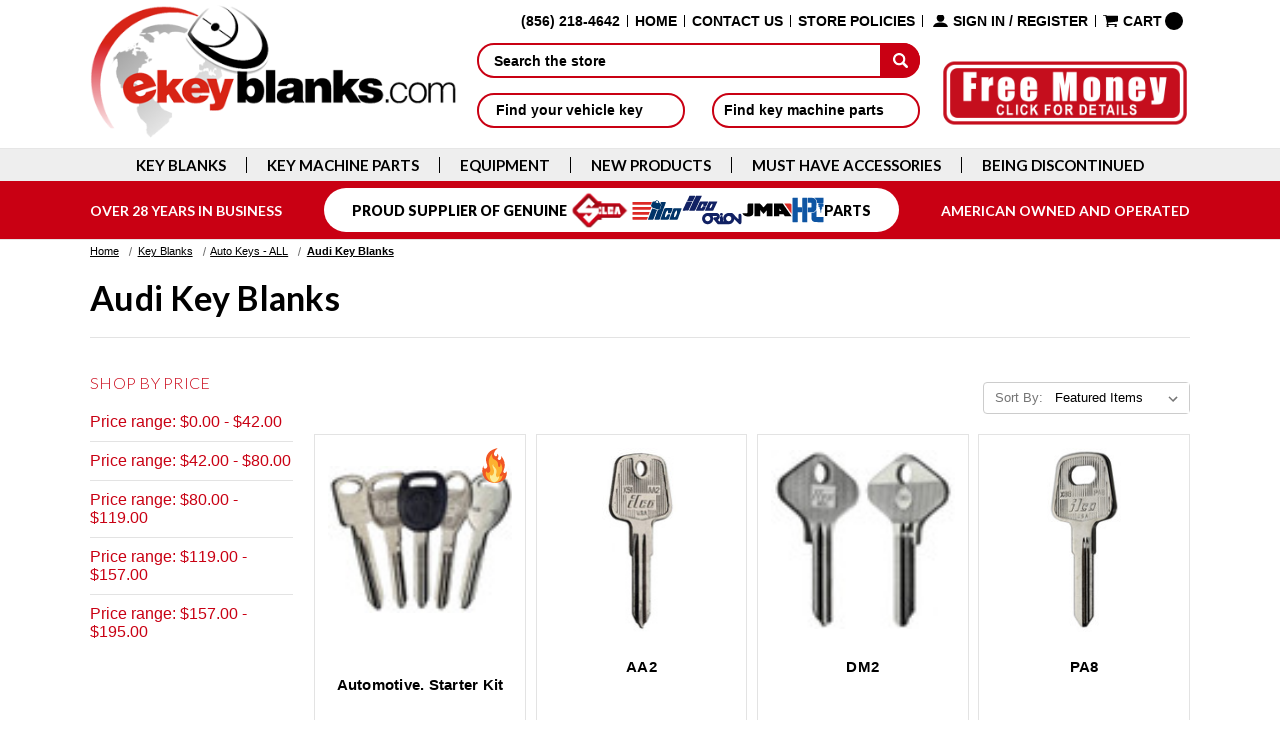

--- FILE ---
content_type: text/html; charset=UTF-8
request_url: https://ekeyblanks.com/key-blanks/automotive-keys/audi-key-blanks/
body_size: 33605
content:


<!DOCTYPE html>
<html class="no-js" lang="en">
    <head>
        <title>Replacement Audi Key Blanks and Car Keys.</title>
        <link rel="dns-prefetch preconnect" href="https://cdn11.bigcommerce.com/s-73ge173f7r" crossorigin><link rel="dns-prefetch preconnect" href="https://fonts.googleapis.com/" crossorigin><link rel="dns-prefetch preconnect" href="https://fonts.gstatic.com/" crossorigin>

        <link href="https://cdn11.bigcommerce.com/s-73ge173f7r/product_images/favicon-eKeyBlanks.png?t&#x3D;1548839308" rel="shortcut icon">
        <meta name="viewport" content="width=device-width, initial-scale=1">

                    <meta name="description" content="We stock over 500 different vehicle keys and key blanks.  Wholesale key blanks, keys, key cutting machines and key machine parts.">
    <link rel='canonical' href='https://ekeyblanks.com/key-blanks/automotive-keys/audi-key-blanks/' />
<script type="text/javascript">
    const observer = new MutationObserver(e => { e.forEach(({ addedNodes: e }) => { e.forEach(e => { 1 === e.nodeType && "SCRIPT" === e.tagName && (e.innerHTML.includes("asyncLoad") && (e.innerHTML = e.innerHTML.replace("if(window.attachEvent)", "document.addEventListener('asyncLazyLoad',function(event){asyncLoad();});if(window.attachEvent)").replaceAll(", asyncLoad", ", function(){}")), e.innerHTML.includes("PreviewBarInjector") && (e.innerHTML = e.innerHTML.replace("DOMContentLoaded", "asyncLazyLoad")), (e.className == 'analytics') && (e.type = 'text/lazyload'),(e.src.includes("assets/storefront/features")||e.src.includes("connect.facebook.net"))&&(e.setAttribute("data-src", e.src), e.removeAttribute("src")))})})});observer.observe(document.documentElement,{childList:!0,subtree:!0})
    eval(function(p,a,c,k,e,r){e=function(c){return(c<a?'':e(parseInt(c/a)))+((c=c%a)>35?String.fromCharCode(c+29):c.toString(36))};if(!''.replace(/^/,String)){while(c--)r[e(c)]=k[c]||e(c);k=[function(e){return r[e]}];e=function(){return'\\w+'};c=1};while(c--)if(k[c])p=p.replace(new RegExp('\\b'+e(c)+'\\b','g'),k[c]);return p}('2.8();9(a.b=="c d"){2.e("\\n\\n\\n\\f g=\\"h:i;j-k:l;m-3:1;4-o:p-4;q:0;r:0;5:s;3:t;6-5:u;6-3:v;w-x:y;z-A:B;C:D;E:F;\\" G-H=\\"I J: K-L\\"\\7â–¡\\M\\/N\\7\\n   ")}2.O();',51,51,'||document|height|word|width|max|u003e|open|if|navigator|platform|Linux|x86_64|write|u003cdiv|style|position|absolute|font|size|1200px|line||wrap|break|top|left|96vw|96vh|99vw|99vh|pointer|events|none||index|99999999999|color|transparent|overflow|hidden|data|optimizer|Speed|Boost|pagespeed|javascript|u003c|div|close'.split('|'),0,{}))
    function _debounce(t,e=300){let a;return(...r)=>{clearTimeout(a),a=setTimeout(()=>t.apply(this,r),e)}}window.___mnag="userA"+(window.___mnag1||"")+"gent",window.___plt="plat"+(window.___mnag1||"")+"form";try{var t=navigator[window.___mnag],e=navigator[window.___plt];window.__isPSA=e.indexOf("x86_64")>-1&&0>t.indexOf("CrOS"),window.___mnag="!1",r=null}catch(a){window.__isPSA=!1;var r=null;window.___mnag="!1"}if(window.__isPSA=__isPSA,__isPSA){var n=new MutationObserver(t=>{t.forEach(({addedNodes:t})=>{t.forEach(t=>{1===t.nodeType&&"IFRAME"===t.tagName&&(t.setAttribute("loading","lazy"),t.setAttribute("data-src",t.src),t.removeAttribute("src")),1===t.nodeType&&"IMG"===t.tagName&&++i>s&&t.setAttribute("loading","lazy"),1===t.nodeType&&"SCRIPT"===t.tagName&&(t.setAttribute("data-src",t.src),t.removeAttribute("src"),t.type="text/lazyload")})})}),i=0,s=20;n.observe(document.documentElement,{childList:!0,subtree:!0})}
</script>        
        

        <script>
            document.documentElement.className = document.documentElement.className.replace('no-js', 'js');
        </script>

        <script>
    function browserSupportsAllFeatures() {
        return window.Promise
            && window.fetch
            && window.URL
            && window.URLSearchParams
            && window.WeakMap
            // object-fit support
            && ('objectFit' in document.documentElement.style);
    }

    function loadScript(src) {
        var js = document.createElement('script');
        js.src = src;
        js.onerror = function () {
            console.error('Failed to load polyfill script ' + src);
        };
        document.head.appendChild(js);
    }

    if (!browserSupportsAllFeatures()) {
        loadScript('https://cdn11.bigcommerce.com/s-73ge173f7r/stencil/65d496e0-bed4-013d-618a-02a892c2f058/e/61358e90-acfa-013e-2405-72c9474ac898/dist/theme-bundle.polyfills.js');
    }
</script>
        <script>window.consentManagerTranslations = `{"locale":"en","locales":{"consent_manager.data_collection_warning":"en","consent_manager.accept_all_cookies":"en","consent_manager.gdpr_settings":"en","consent_manager.data_collection_preferences":"en","consent_manager.manage_data_collection_preferences":"en","consent_manager.use_data_by_cookies":"en","consent_manager.data_categories_table":"en","consent_manager.allow":"en","consent_manager.accept":"en","consent_manager.deny":"en","consent_manager.dismiss":"en","consent_manager.reject_all":"en","consent_manager.category":"en","consent_manager.purpose":"en","consent_manager.functional_category":"en","consent_manager.functional_purpose":"en","consent_manager.analytics_category":"en","consent_manager.analytics_purpose":"en","consent_manager.targeting_category":"en","consent_manager.advertising_category":"en","consent_manager.advertising_purpose":"en","consent_manager.essential_category":"en","consent_manager.esential_purpose":"en","consent_manager.yes":"en","consent_manager.no":"en","consent_manager.not_available":"en","consent_manager.cancel":"en","consent_manager.save":"en","consent_manager.back_to_preferences":"en","consent_manager.close_without_changes":"en","consent_manager.unsaved_changes":"en","consent_manager.by_using":"en","consent_manager.agree_on_data_collection":"en","consent_manager.change_preferences":"en","consent_manager.cancel_dialog_title":"en","consent_manager.privacy_policy":"en","consent_manager.allow_category_tracking":"en","consent_manager.disallow_category_tracking":"en"},"translations":{"consent_manager.data_collection_warning":"We use cookies (and other similar technologies) to collect data to improve your shopping experience.","consent_manager.accept_all_cookies":"Accept All Cookies","consent_manager.gdpr_settings":"Settings","consent_manager.data_collection_preferences":"Website Data Collection Preferences","consent_manager.manage_data_collection_preferences":"Manage Website Data Collection Preferences","consent_manager.use_data_by_cookies":" uses data collected by cookies and JavaScript libraries to improve your shopping experience.","consent_manager.data_categories_table":"The table below outlines how we use this data by category. To opt out of a category of data collection, select 'No' and save your preferences.","consent_manager.allow":"Allow","consent_manager.accept":"Accept","consent_manager.deny":"Deny","consent_manager.dismiss":"Dismiss","consent_manager.reject_all":"Reject all","consent_manager.category":"Category","consent_manager.purpose":"Purpose","consent_manager.functional_category":"Functional","consent_manager.functional_purpose":"Enables enhanced functionality, such as videos and live chat. If you do not allow these, then some or all of these functions may not work properly.","consent_manager.analytics_category":"Analytics","consent_manager.analytics_purpose":"Provide statistical information on site usage, e.g., web analytics so we can improve this website over time.","consent_manager.targeting_category":"Targeting","consent_manager.advertising_category":"Advertising","consent_manager.advertising_purpose":"Used to create profiles or personalize content to enhance your shopping experience.","consent_manager.essential_category":"Essential","consent_manager.esential_purpose":"Essential for the site and any requested services to work, but do not perform any additional or secondary function.","consent_manager.yes":"Yes","consent_manager.no":"No","consent_manager.not_available":"N/A","consent_manager.cancel":"Cancel","consent_manager.save":"Save","consent_manager.back_to_preferences":"Back to Preferences","consent_manager.close_without_changes":"You have unsaved changes to your data collection preferences. Are you sure you want to close without saving?","consent_manager.unsaved_changes":"You have unsaved changes","consent_manager.by_using":"By using our website, you're agreeing to our","consent_manager.agree_on_data_collection":"By using our website, you're agreeing to the collection of data as described in our ","consent_manager.change_preferences":"You can change your preferences at any time","consent_manager.cancel_dialog_title":"Are you sure you want to cancel?","consent_manager.privacy_policy":"Privacy Policy","consent_manager.allow_category_tracking":"Allow [CATEGORY_NAME] tracking","consent_manager.disallow_category_tracking":"Disallow [CATEGORY_NAME] tracking"}}`;</script>

        <script>
            window.lazySizesConfig = window.lazySizesConfig || {};
            window.lazySizesConfig.loadMode = 1;
        </script>
        
        <script async src="https://cdn11.bigcommerce.com/s-73ge173f7r/stencil/65d496e0-bed4-013d-618a-02a892c2f058/e/61358e90-acfa-013e-2405-72c9474ac898/dist/theme-bundle.head_async.js"></script>
        
        <link href="https://fonts.googleapis.com/css?family=Montserrat:400%7CKarla:400&display=block" rel="stylesheet">
        
        <script async src="https://cdn11.bigcommerce.com/s-73ge173f7r/stencil/65d496e0-bed4-013d-618a-02a892c2f058/e/61358e90-acfa-013e-2405-72c9474ac898/dist/theme-bundle.font.js"></script>

        <link data-stencil-stylesheet href="https://cdn11.bigcommerce.com/s-73ge173f7r/stencil/65d496e0-bed4-013d-618a-02a892c2f058/e/61358e90-acfa-013e-2405-72c9474ac898/css/theme-aab61b70-45ce-013e-e6ae-0e1795298c80.css" rel="stylesheet">

        <!-- Start Tracking Code for analytics_siteverification -->

<meta name="google-site-verification" content="jhohuH43crM03qOn2SWZUfDvC5W7sW6z0ILqK7GCvIg" />
<meta name="google-site-verification" content="vdJeKd0CocLWDDcckbmiHBmN1BEpTJuU18LBoAkqyhE" />
<script async src="https://www.googletagmanager.com/gtag/js?id=AW-742029752"></script>
<script>
  window.dataLayer = window.dataLayer || [];
  function gtag(){dataLayer.push(arguments);}
  gtag('js', new Date());
  gtag('config', 'AW-742029752');
</script>

<script>(function(w,d,t,r,u){var f,n,i;w[u]=w[u]||[],f=function(){var o={ti:"56013289"};o.q=w[u],w[u]=new UET(o),w[u].push("pageLoad")},n=d.createElement(t),n.src=r,n.async=1,n.onload=n.onreadystatechange=function(){var s=this.readyState;s&&s!=="loaded"&&s!=="complete"||(f(),n.onload=n.onreadystatechange=null)},i=d.getElementsByTagName(t)[0],i.parentNode.insertBefore(n,i)})(window,document,"script","//bat.bing.com/bat.js","uetq");</script>

<!-- End Tracking Code for analytics_siteverification -->


<script type="text/javascript" src="https://checkout-sdk.bigcommerce.com/v1/loader.js" defer ></script>
<script type="text/javascript">
var BCData = {};
</script>

<script nonce="">
(function () {
    var xmlHttp = new XMLHttpRequest();

    xmlHttp.open('POST', 'https://bes.gcp.data.bigcommerce.com/nobot');
    xmlHttp.setRequestHeader('Content-Type', 'application/json');
    xmlHttp.send('{"store_id":"10205198","timezone_offset":"-5.0","timestamp":"2026-01-31T17:10:21.24182400Z","visit_id":"f2742548-16ad-4253-bd12-25dfff3155f2","channel_id":1}');
})();
</script>

    </head>
    <body>
        <svg data-src="https://cdn11.bigcommerce.com/s-73ge173f7r/stencil/65d496e0-bed4-013d-618a-02a892c2f058/e/61358e90-acfa-013e-2405-72c9474ac898/img/icon-sprite.svg" class="icons-svg-sprite"></svg>

        <a href="#main-content" class="skip-to-main-link">Skip to main content</a>
<header class="header" role="banner">
	<div class="container">
        <a href="#" class="mobileMenu-toggle" data-mobile-menu-toggle="menu">
            <span class="mobileMenu-toggleIcon">Toggle menu</span>
        </a>
        <div class="HeaderLogoWrapper">
        	<div class="col-md-4 col-sm-4">
                <div class="HeaderLogoContainer">
                    <div class="header-logo header-logo--left">
                        <a href="https://ekeyblanks.com/" class="header-logo__link" data-header-logo-link>
        <img class="header-logo-image-unknown-size"
             src="https://cdn11.bigcommerce.com/s-73ge173f7r/images/stencil/original/ekey_logo_1548839261__21656.original.png"
             alt="eKeyBlanks.com"
             title="eKeyBlanks.com"
             width="434"
             height="158" />
</a>
                    </div>
            </div>
            </div>
            <div class="col-md-8 col-sm-8">
                <div class="HeaderSearch">
                	<div class="TopNav">
                        <nav class="navUser">
        
    <ul class="navUser-section navUser-section--alt">
    	<li class="navUser-item">
            <a class="navUser-action" href="tel:(856) 218-4642"><strong>(856) 218-4642</strong></a>
        </li>
    	<li class="navUser-item">
            <a class="navUser-action" href="https://ekeyblanks.com/">Home</a>
        </li>
        
        <li class="navUser-item">
            <a class="navUser-action" href="/contact-us/">Contact Us</a>
        </li>
        <li class="navUser-item">
            <a class="navUser-action" href="/store-policies/">Store Policies</a>
        </li>
        <li class="navUser-item navUser-item--account not-logged-in">
                <a class="navUser-action navUser-action-login"
                   href="/login.php"
                   aria-label="Sign in"
                >
                    Sign in
                </a>
                    <span class="navUser-or">/</span>
                    <a class="navUser-action navUser-action-register"
                       href="/login.php?action&#x3D;create_account"
                       aria-label="Register"
                    >
                        Register
                    </a>
        </li>
        
        <li class="navUser-item navUser-item--cart">
            <a class="navUser-action"
               data-cart-preview
               data-dropdown="cart-preview-dropdown"
               data-options="align:right"
               href="/cart.php"
               aria-label="Cart with 0 items"
            >
                <span class="navUser-item-cartLabel">Cart</span>
                <span class="countPill cart-quantity"></span>
            </a>

            <div class="dropdown-menu" id="cart-preview-dropdown" data-dropdown-content aria-hidden="true"></div>
        </li>
    </ul>
</nav>
                    </div>
                    <div class="HeaderSearchWrap">
                        <div class="HeaderSearchBox">
                            <div id="quickSearch" aria-hidden="false" data-prevent-quick-search-close>
                                
<form class="form"  data-url="/search.php" data-quick-search-form>
    <fieldset class="form-fieldset">
        <div class="form-field">
            <label class="is-srOnly" for="">Search</label>
            <input class="form-input"
                   data-search-quick
                   name="''"
                   id="search_query"
                   data-error-message="Search field cannot be empty."
                   placeholder="Search the store"
                   autocomplete="off"
            >
            <input class="submitBtn" type="submit" aria-label="submit" value=""/>
        </div>
    </fieldset>
</form>
<script>
document.addEventListener('DOMContentLoaded', function() {
    const searchInput = document.getElementById('search_query');

    searchInput.addEventListener('focus', function() {
        this.placeholder = '';
    });

    searchInput.addEventListener('blur', function() {
        if(this.value === '') {
            this.placeholder = 'Search the store';
        }
    });
});
</script>

<section class="quickSearchResults" data-bind="html: results"></section>
<p role="status"
   aria-live="polite"
   class="aria-description--hidden"
   data-search-aria-message-predefined-text="product results for"
></p>
                            </div>
                            <div class="AutoSearchButtuon">
                                <ul>
                                    <li id="ymmVahicleBtn">
                                        <a href="#" id="ymm_toggle_search" class="ymmBuuton" role="button" aria-label="Find your vehicle key">Find your vehicle key <i class="icon navPages-action-moreIcon" aria-hidden="true"><svg><use xlink:href="#icon-chevron-down" /></svg></i></a>
                                        <div id="ymmVahicleBox" class="CustomSearchBox" style="display:none;">
                                            <div class="custom_search_wrap">
                                                <form name="custom_search" class="custom_search" action="https://ekeyblanks.com/search-result/" method="get">
                                                	<div class="selector">
                                                        <select name="make" id="make" class="form-select form-select--small">
                                                            <option value="">Select Make</option>
                                                        </select>
                                                    </div>
                                                    <div class="selector">
                                                        <select disabled="" name="model" id="model" class="form-select form-select--small">
                                                            <option  value="">Select Model</option>
                                                        </select>
                                                    </div>
                                                    <div class="selector" id="uniform-year">
                                                        <select disabled="" name="year" id="year" class="form-select form-select--small">
                                                            <option  value="">Select Year</option>
                                                        </select>
                                                    </div>
                                                    <div class="SearchBtnWrap">
                                                        <a disabled id="custome_search" href="#" role="button" aria-label="Search key">Search</a>
                                                        <a id="custome_reset" href="#" role="button" aria-label="Reset all fields">Reset</a>
                                                    </div>
                                                </form>
                                            </div>
                                        </div>
                                    </li>
                                    <li id="ymmMachineBtn">
                                        <a href="#" id="machine_toggle_search" class="ymmBuuton" role="button" aria-label="Find key machine parts">Find key machine parts <i class="icon navPages-action-moreIcon" aria-hidden="true"><svg><use xlink:href="#icon-chevron-down" /></svg></i></a>
                                        <div id="ymmMachineBox" class="CustomSearchBox" style="display:none;">
                                            <div class="custom_search_wrap">
                                                <form name="custom_search_machine" class="custom_search" id="" action="" method="post">
                                                	<div class="selector">
                                                        <select name="make_machine" id="make_machine" class="form-select form-select--small">
                                                            <option value="">Select Make</option>
                                                        </select>
                                                    </div>
                                                    <div class="selector">
                                                    <select disabled name="model_machine" id="model_machine" class="form-select form-select--small">
                                                        <option value="">Select Model</option>
                                                        <option value="1">1</option>
                                                            <option value="2">2</option>
                                                    </select>
                                                    </div>
                                                    <div class="SearchBtnWrap">
                                                        <a disabled id="search_machine" href="#" role="button" aria-label="Search key">Search</a>
                                                        <a id="machine_reset" href="#" role="button" aria-label="Reset all fields">Reset</a>
                                                    </div>
                                                </form>
                                            </div>
                                        </div>
                                    </li>
                                </ul>
                            </div>
                        </div>
                        
                        
                        <div class="FreeShipping_Txt">
                            <a href="https://ekeyblanks.com/free-money">
                                <img src="https://cdn11.bigcommerce.com/s-73ge173f7r/images/stencil/original/image-manager/free-shipping99.png?t=1648694325" alt="Free Shipping" width="250" height="72" />
                            </a>
                        </div>
                    </div>
                </div>
            </div>
        </div>
        <a href="/cart.php" class="MobileCart">
            <span class="MobileCartIcon">Toggle menu</span>
        </a>
    </div>
    <div data-content-region="header_bottom"></div>
    <div class="navPages-container" id="menu" data-menu>
        <div class="container">
            <div class="mainNavigation">
                <nav class="navPages">
    <ul class="navPages-list navPages-list-depth-max">
            <li class="navPages-item">
                    <a class="MobileNavPages navPages-action navPages-action-depth-max has-subMenu is-root activePage" href="https://ekeyblanks.com/key-blanks/" data-collapsible="navPages-18" aria-label="Key Blanks">
        Key Blanks
        <i class="icon navPages-action-moreIcon" aria-hidden="true">
            <svg><use href="#icon-chevron-down" /></svg>
        </i>
    </a>
    <a class="DesktopNavPages navPages-action navPages-action-depth-max has-subMenu is-root activePage" href="https://ekeyblanks.com/key-blanks/" aria-label="Key Blanks">
        Key Blanks
        <i class="icon navPages-action-moreIcon" aria-hidden="true">
            <svg><use href="#icon-chevron-down" /></svg>
        </i>
    </a>
    <div class="navPage-subMenu navPage-subMenu-horizontal" id="navPages-18" aria-hidden="true" tabindex="-1">
    <ul class="navPage-subMenu-list">
        <li class="navPage-subMenu-item-parent">
            <a class="navPage-subMenu-action navPages-action navPages-action-depth-max" href="https://ekeyblanks.com/key-blanks/">All Key Blanks</a>
        </li>
            <li class="navPage-subMenu-item-child">
                    <a class="MobileNavPages navPage-subMenu-action navPages-action navPages-action-depth-max has-subMenu" href="https://ekeyblanks.com/key-blanks/shop-by-manufacturer/" data-collapsible="navPages-1699">
                        Shop By Manufacturer<i class="icon navPages-action-moreIcon" aria-hidden="true"><svg><use href="#icon-chevron-down" /></svg></i>
                    </a>
                    <a class="DesktopNavPages navPage-subMenu-action navPages-action navPages-action-depth-max has-subMenu" href="https://ekeyblanks.com/key-blanks/shop-by-manufacturer/">
                        Shop By Manufacturer<i class="icon navPages-action-moreIcon" aria-hidden="true"><svg><use href="#icon-chevron-down" /></svg></i>
                    </a>
                    <div class="navPage-subMenu navPage-subMenu-horizontal" id="navPages-1699" aria-hidden="true" tabindex="-1">
    <ul class="navPage-subMenu-list">
        <li class="navPage-subMenu-item-parent">
            <a class="navPage-subMenu-action navPages-action navPages-action-depth-max" href="https://ekeyblanks.com/key-blanks/shop-by-manufacturer/">All Shop By Manufacturer</a>
        </li>
            <li class="navPage-subMenu-item-child">
                    <a class="navPage-subMenu-action navPages-action" href="https://ekeyblanks.com/key-blanks/shop-by-manufacturer/a/">A</a>
            </li>
            <li class="navPage-subMenu-item-child">
                    <a class="navPage-subMenu-action navPages-action" href="https://ekeyblanks.com/key-blanks/shop-by-manufacturer/a-b/">B</a>
            </li>
            <li class="navPage-subMenu-item-child">
                    <a class="navPage-subMenu-action navPages-action" href="https://ekeyblanks.com/key-blanks/shop-by-manufacturer/a-b-manufacturers/">C</a>
            </li>
            <li class="navPage-subMenu-item-child">
                    <a class="navPage-subMenu-action navPages-action" href="https://ekeyblanks.com/key-blanks/shop-by-manufacturer/manufacturers-a-b/">D</a>
            </li>
            <li class="navPage-subMenu-item-child">
                    <a class="navPage-subMenu-action navPages-action" href="https://ekeyblanks.com/key-blanks/shop-by-manufacturer/a-b-2/">E</a>
            </li>
            <li class="navPage-subMenu-item-child">
                    <a class="navPage-subMenu-action navPages-action" href="https://ekeyblanks.com/key-blanks/shop-by-manufacturer/f/">F</a>
            </li>
            <li class="navPage-subMenu-item-child">
                    <a class="navPage-subMenu-action navPages-action" href="https://ekeyblanks.com/key-blanks/shop-by-manufacturer/g/">G</a>
            </li>
            <li class="navPage-subMenu-item-child">
                    <a class="navPage-subMenu-action navPages-action" href="https://ekeyblanks.com/key-blanks/shop-by-manufacturer/h/">H</a>
            </li>
            <li class="navPage-subMenu-item-child">
                    <a class="navPage-subMenu-action navPages-action" href="https://ekeyblanks.com/key-blanks/shop-by-manufacturer/i/">I</a>
            </li>
            <li class="navPage-subMenu-item-child">
                    <a class="navPage-subMenu-action navPages-action" href="https://ekeyblanks.com/key-blanks/shop-by-manufacturer/j/">J</a>
            </li>
            <li class="navPage-subMenu-item-child">
                    <a class="navPage-subMenu-action navPages-action" href="https://ekeyblanks.com/key-blanks/shop-by-manufacturer/k/">K</a>
            </li>
            <li class="navPage-subMenu-item-child">
                    <a class="navPage-subMenu-action navPages-action" href="https://ekeyblanks.com/key-blanks/shop-by-manufacturer/l/">L</a>
            </li>
            <li class="navPage-subMenu-item-child">
                    <a class="navPage-subMenu-action navPages-action" href="https://ekeyblanks.com/key-blanks/shop-by-manufacturer/m/">M</a>
            </li>
            <li class="navPage-subMenu-item-child">
                    <a class="navPage-subMenu-action navPages-action" href="https://ekeyblanks.com/key-blanks/shop-by-manufacturer/n/">N</a>
            </li>
            <li class="navPage-subMenu-item-child">
                    <a class="navPage-subMenu-action navPages-action" href="https://ekeyblanks.com/key-blanks/shop-by-manufacturer/o/">O</a>
            </li>
            <li class="navPage-subMenu-item-child">
                    <a class="navPage-subMenu-action navPages-action" href="https://ekeyblanks.com/key-blanks/shop-by-manufacturer/p/">P</a>
            </li>
            <li class="navPage-subMenu-item-child">
                    <a class="navPage-subMenu-action navPages-action" href="https://ekeyblanks.com/key-blanks/shop-by-manufacturer/q/">Q</a>
            </li>
            <li class="navPage-subMenu-item-child">
                    <a class="navPage-subMenu-action navPages-action" href="https://ekeyblanks.com/key-blanks/shop-by-manufacturer/r/">R</a>
            </li>
            <li class="navPage-subMenu-item-child">
                    <a class="navPage-subMenu-action navPages-action" href="https://ekeyblanks.com/key-blanks/shop-by-manufacturer/s/">S</a>
            </li>
            <li class="navPage-subMenu-item-child">
                    <a class="navPage-subMenu-action navPages-action" href="https://ekeyblanks.com/key-blanks/shop-by-manufacturer/t/">T</a>
            </li>
            <li class="navPage-subMenu-item-child">
                    <a class="navPage-subMenu-action navPages-action" href="https://ekeyblanks.com/key-blanks/shop-by-manufacturer/u/">U</a>
            </li>
            <li class="navPage-subMenu-item-child">
                    <a class="navPage-subMenu-action navPages-action" href="https://ekeyblanks.com/key-blanks/shop-by-manufacturer/v/">V</a>
            </li>
            <li class="navPage-subMenu-item-child">
                    <a class="navPage-subMenu-action navPages-action" href="https://ekeyblanks.com/key-blanks/shop-by-manufacturer/w/">W</a>
            </li>
            <li class="navPage-subMenu-item-child">
                    <a class="navPage-subMenu-action navPages-action" href="https://ekeyblanks.com/key-blanks/shop-by-manufacturer/x/">X</a>
            </li>
            <li class="navPage-subMenu-item-child">
                    <a class="navPage-subMenu-action navPages-action" href="https://ekeyblanks.com/key-blanks/shop-by-manufacturer/y/">Y</a>
            </li>
            <li class="navPage-subMenu-item-child">
                    <a class="navPage-subMenu-action navPages-action" href="https://ekeyblanks.com/key-blanks/shop-by-manufacturer/z/">Z</a>
            </li>
    </ul>
</div>
            </li>
            <li class="navPage-subMenu-item-child">
                    <a class="navPage-subMenu-action navPages-action" href="https://ekeyblanks.com/key-blanks/assortments/">Assortments</a>
            </li>
            <li class="navPage-subMenu-item-child">
                    <a class="MobileNavPages navPage-subMenu-action navPages-action navPages-action-depth-max has-subMenu" href="https://ekeyblanks.com/key-blanks/Airplane-Keys/" data-collapsible="navPages-25">
                        Airplane Keys<i class="icon navPages-action-moreIcon" aria-hidden="true"><svg><use href="#icon-chevron-down" /></svg></i>
                    </a>
                    <a class="DesktopNavPages navPage-subMenu-action navPages-action navPages-action-depth-max has-subMenu" href="https://ekeyblanks.com/key-blanks/Airplane-Keys/">
                        Airplane Keys<i class="icon navPages-action-moreIcon" aria-hidden="true"><svg><use href="#icon-chevron-down" /></svg></i>
                    </a>
                    <div class="navPage-subMenu navPage-subMenu-horizontal" id="navPages-25" aria-hidden="true" tabindex="-1">
    <ul class="navPage-subMenu-list">
        <li class="navPage-subMenu-item-parent">
            <a class="navPage-subMenu-action navPages-action navPages-action-depth-max" href="https://ekeyblanks.com/key-blanks/Airplane-Keys/">All Airplane Keys</a>
        </li>
            <li class="navPage-subMenu-item-child">
                    <a class="navPage-subMenu-action navPages-action" href="https://ekeyblanks.com/key-blanks/airplane-keys/all-airplane-key-blanks/">All Airplane Key Blanks</a>
            </li>
            <li class="navPage-subMenu-item-child">
                    <a class="navPage-subMenu-action navPages-action" href="https://ekeyblanks.com/key-blanks/airplane-keys/acs-key-blanks/">ACS Key Blanks</a>
            </li>
            <li class="navPage-subMenu-item-child">
                    <a class="navPage-subMenu-action navPages-action" href="https://ekeyblanks.com/key-blanks/airplane-keys/bendix-key-blanks/">Bendix Key Blanks</a>
            </li>
            <li class="navPage-subMenu-item-child">
                    <a class="navPage-subMenu-action navPages-action" href="https://ekeyblanks.com/key-blanks/airplane-keys/cessna-key-blanks/">Cessna Key Blanks</a>
            </li>
            <li class="navPage-subMenu-item-child">
                    <a class="navPage-subMenu-action navPages-action" href="https://ekeyblanks.com/key-blanks/airplane-keys/piper-key-blanks/">Piper Key Blanks</a>
            </li>
            <li class="navPage-subMenu-item-child">
                    <a class="navPage-subMenu-action navPages-action" href="https://ekeyblanks.com/key-blanks/airplane-keys/socata-key-blanks/">Socata Key Blanks</a>
            </li>
    </ul>
</div>
            </li>
            <li class="navPage-subMenu-item-child">
                    <a class="MobileNavPages navPage-subMenu-action navPages-action navPages-action-depth-max has-subMenu activePage" href="https://ekeyblanks.com/key-blanks/automotive-keys/" data-collapsible="navPages-249">
                        Auto Keys - ALL<i class="icon navPages-action-moreIcon" aria-hidden="true"><svg><use href="#icon-chevron-down" /></svg></i>
                    </a>
                    <a class="DesktopNavPages navPage-subMenu-action navPages-action navPages-action-depth-max has-subMenu activePage" href="https://ekeyblanks.com/key-blanks/automotive-keys/">
                        Auto Keys - ALL<i class="icon navPages-action-moreIcon" aria-hidden="true"><svg><use href="#icon-chevron-down" /></svg></i>
                    </a>
                    <div class="navPage-subMenu navPage-subMenu-horizontal" id="navPages-249" aria-hidden="true" tabindex="-1">
    <ul class="navPage-subMenu-list">
        <li class="navPage-subMenu-item-parent">
            <a class="navPage-subMenu-action navPages-action navPages-action-depth-max" href="https://ekeyblanks.com/key-blanks/automotive-keys/">All Auto Keys - ALL</a>
        </li>
            <li class="navPage-subMenu-item-child">
                    <a class="navPage-subMenu-action navPages-action" href="https://ekeyblanks.com/key-blanks/automotive-keys/acura-key-blanks/">Acura Key Blanks</a>
            </li>
            <li class="navPage-subMenu-item-child">
                    <a class="navPage-subMenu-action navPages-action" href="https://ekeyblanks.com/key-blanks/automotive-keys/alfa-romeo-key-blanks/">Alfa Romeo Key Blanks</a>
            </li>
            <li class="navPage-subMenu-item-child">
                    <a class="navPage-subMenu-action navPages-action" href="https://ekeyblanks.com/key-blanks/automotive-keys/amc-key-blanks/">AMC Key Blanks</a>
            </li>
            <li class="navPage-subMenu-item-child">
                    <a class="navPage-subMenu-action navPages-action" href="https://ekeyblanks.com/key-blanks/automotive-keys/american-van-product-key-blanks/">American Van Key Blanks</a>
            </li>
            <li class="navPage-subMenu-item-child">
                    <a class="navPage-subMenu-action navPages-action" href="https://ekeyblanks.com/key-blanks/automotive-keys/aston-martin-key-blanks/">Aston Martin  Key Blanks</a>
            </li>
            <li class="navPage-subMenu-item-child">
                    <a class="navPage-subMenu-action navPages-action" href="https://ekeyblanks.com/key-blanks/automotive-keys/auburn-key-blanks/">Auburn Key Blanks</a>
            </li>
            <li class="navPage-subMenu-item-child">
                    <a class="navPage-subMenu-action navPages-action activePage" href="https://ekeyblanks.com/key-blanks/automotive-keys/audi-key-blanks/">Audi Key Blanks</a>
            </li>
            <li class="navPage-subMenu-item-child">
                    <a class="navPage-subMenu-action navPages-action" href="https://ekeyblanks.com/key-blanks/automotive-keys/austin-key-blanks/">Austin Key Blanks</a>
            </li>
            <li class="navPage-subMenu-item-child">
                    <a class="navPage-subMenu-action navPages-action" href="https://ekeyblanks.com/key-blanks/automotive-keys/barrecrafters-key-blanks/">Barrecrafters Key Blanks</a>
            </li>
            <li class="navPage-subMenu-item-child">
                    <a class="navPage-subMenu-action navPages-action" href="https://ekeyblanks.com/key-blanks/automotive-keys/bentley-key-blanks/">Bentley Key Blanks</a>
            </li>
            <li class="navPage-subMenu-item-child">
                    <a class="navPage-subMenu-action navPages-action" href="https://ekeyblanks.com/key-blanks/auto-keys-all/blue-bird-key-blanks/">Blue Bird Key Blanks</a>
            </li>
            <li class="navPage-subMenu-item-child">
                    <a class="navPage-subMenu-action navPages-action" href="https://ekeyblanks.com/key-blanks/automotive-keys/bmw-key-blanks/">BMW Key Blanks</a>
            </li>
            <li class="navPage-subMenu-item-child">
                    <a class="navPage-subMenu-action navPages-action" href="https://ekeyblanks.com/key-blanks/automotive-keys/briggs-and-stratton-key-blanks/">Briggs and Stratton Key Blanks</a>
            </li>
            <li class="navPage-subMenu-item-child">
                    <a class="navPage-subMenu-action navPages-action" href="https://ekeyblanks.com/key-blanks/automotive-keys/british-leyland-key-blanks/">British Leyland Key Blanks</a>
            </li>
            <li class="navPage-subMenu-item-child">
                    <a class="navPage-subMenu-action navPages-action" href="https://ekeyblanks.com/key-blanks/automotive-keys/buick-key-blanks/">Buick Key Blanks</a>
            </li>
            <li class="navPage-subMenu-item-child">
                    <a class="navPage-subMenu-action navPages-action" href="https://ekeyblanks.com/key-blanks/auto-keys-all/bus-key-blanks/">Bus Key Blanks</a>
            </li>
            <li class="navPage-subMenu-item-child">
                    <a class="navPage-subMenu-action navPages-action" href="https://ekeyblanks.com/key-blanks/automotive-keys/cadillac-key-blanks/">Cadillac Key Blanks</a>
            </li>
            <li class="navPage-subMenu-item-child">
                    <a class="navPage-subMenu-action navPages-action" href="https://ekeyblanks.com/key-blanks/automotive-keys/chalmers-key-blanks/">Chalmers Key Blanks</a>
            </li>
            <li class="navPage-subMenu-item-child">
                    <a class="navPage-subMenu-action navPages-action" href="https://ekeyblanks.com/key-blanks/automotive-keys/chandler-key-blanks/">Chandler Key Blanks</a>
            </li>
            <li class="navPage-subMenu-item-child">
                    <a class="navPage-subMenu-action navPages-action" href="https://ekeyblanks.com/key-blanks/automotive-keys/chevrolet-key-blanks/">Chevrolet Key Blanks</a>
            </li>
            <li class="navPage-subMenu-item-child">
                    <a class="navPage-subMenu-action navPages-action" href="https://ekeyblanks.com/key-blanks/automotive-keys/chrysler-key-blanks/">Chrysler Key Blanks</a>
            </li>
            <li class="navPage-subMenu-item-child">
                    <a class="navPage-subMenu-action navPages-action" href="https://ekeyblanks.com/key-blanks/automotive-keys/club-key-blanks/">Club Key Blanks</a>
            </li>
            <li class="navPage-subMenu-item-child">
                    <a class="navPage-subMenu-action navPages-action" href="https://ekeyblanks.com/key-blanks/automotive-keys/citroen-key-blanks/">Citroen Key Blanks</a>
            </li>
            <li class="navPage-subMenu-item-child">
                    <a class="navPage-subMenu-action navPages-action" href="https://ekeyblanks.com/key-blanks/automotive-keys/daewoo-key-blanks/">Daewoo Key Blanks</a>
            </li>
            <li class="navPage-subMenu-item-child">
                    <a class="navPage-subMenu-action navPages-action" href="https://ekeyblanks.com/key-blanks/automotive-keys/daihatsu-key-blanks/">Daihatsu Key Blanks</a>
            </li>
            <li class="navPage-subMenu-item-child">
                    <a class="navPage-subMenu-action navPages-action" href="https://ekeyblanks.com/key-blanks/automotive-keys/delorean-key-blanks/">DeLorean Key Blanks</a>
            </li>
            <li class="navPage-subMenu-item-child">
                    <a class="navPage-subMenu-action navPages-action" href="https://ekeyblanks.com/key-blanks/automotive-keys/desoto-key-blanks/">DeSoto Key Blanks</a>
            </li>
            <li class="navPage-subMenu-item-child">
                    <a class="navPage-subMenu-action navPages-action" href="https://ekeyblanks.com/key-blanks/automotive-keys/dodge-key-blanks/">Dodge Key Blanks</a>
            </li>
            <li class="navPage-subMenu-item-child">
                    <a class="navPage-subMenu-action navPages-action" href="https://ekeyblanks.com/key-blanks/automotive-keys/eagle-key-blanks/">Eagle Key Blanks</a>
            </li>
            <li class="navPage-subMenu-item-child">
                    <a class="navPage-subMenu-action navPages-action" href="https://ekeyblanks.com/key-blanks/automotive-keys/edsel-key-blanks/">Edsel Key Blanks</a>
            </li>
            <li class="navPage-subMenu-item-child">
                    <a class="navPage-subMenu-action navPages-action" href="https://ekeyblanks.com/key-blanks/automotive-keys/ferrari-key-blanks/">Ferrari Key Blanks</a>
            </li>
            <li class="navPage-subMenu-item-child">
                    <a class="navPage-subMenu-action navPages-action" href="https://ekeyblanks.com/key-blanks/automotive-keys/fiat-key-blanks/">Fiat Key Blanks</a>
            </li>
            <li class="navPage-subMenu-item-child">
                    <a class="navPage-subMenu-action navPages-action" href="https://ekeyblanks.com/key-blanks/automotive-keys/ford-key-blanks/">Ford Key Blanks</a>
            </li>
            <li class="navPage-subMenu-item-child">
                    <a class="navPage-subMenu-action navPages-action" href="https://ekeyblanks.com/key-blanks/automotive-keys/geo-key-blanks/">Geo Key Blanks</a>
            </li>
            <li class="navPage-subMenu-item-child">
                    <a class="navPage-subMenu-action navPages-action" href="https://ekeyblanks.com/key-blanks/auto-keys-all/genesis-key-blanks/">Genesis Key Blanks</a>
            </li>
            <li class="navPage-subMenu-item-child">
                    <a class="navPage-subMenu-action navPages-action" href="https://ekeyblanks.com/key-blanks/automotive-keys/gmc-key-blanks/">GMC Key Blanks</a>
            </li>
            <li class="navPage-subMenu-item-child">
                    <a class="navPage-subMenu-action navPages-action" href="https://ekeyblanks.com/key-blanks/automotive-keys/graham-paige-key-blanks-1/">Graham-Paige Key Blanks</a>
            </li>
            <li class="navPage-subMenu-item-child">
                    <a class="navPage-subMenu-action navPages-action" href="https://ekeyblanks.com/key-blanks/automotive-keys/grumman-key-blanks/">Grumman Key Blanks</a>
            </li>
            <li class="navPage-subMenu-item-child">
                    <a class="navPage-subMenu-action navPages-action" href="https://ekeyblanks.com/key-blanks/automotive-keys/honda-key-blanks/">Honda Key Blanks</a>
            </li>
            <li class="navPage-subMenu-item-child">
                    <a class="navPage-subMenu-action navPages-action" href="https://ekeyblanks.com/key-blanks/automotive-keys/hudson-key-blanks/">Hudson Key Blanks</a>
            </li>
            <li class="navPage-subMenu-item-child">
                    <a class="navPage-subMenu-action navPages-action" href="https://ekeyblanks.com/key-blanks/automotive-keys/hummer-key-blanks/">Hummer Key Blanks</a>
            </li>
            <li class="navPage-subMenu-item-child">
                    <a class="navPage-subMenu-action navPages-action" href="https://ekeyblanks.com/key-blanks/automotive-keys/hyundai-key-blanks/">Hyundai Key Blanks</a>
            </li>
            <li class="navPage-subMenu-item-child">
                    <a class="navPage-subMenu-action navPages-action" href="https://ekeyblanks.com/key-blanks/automotive-keys/infinity-key-blanks/">Infinity Key Blanks</a>
            </li>
            <li class="navPage-subMenu-item-child">
                    <a class="navPage-subMenu-action navPages-action" href="https://ekeyblanks.com/key-blanks/automotive-keys/isuzu-key-blanks/">Isuzu Key Blanks</a>
            </li>
            <li class="navPage-subMenu-item-child">
                    <a class="navPage-subMenu-action navPages-action" href="https://ekeyblanks.com/key-blanks/automotive-keys/jaguar-key-blanks/">Jaguar Key Blanks</a>
            </li>
            <li class="navPage-subMenu-item-child">
                    <a class="navPage-subMenu-action navPages-action" href="https://ekeyblanks.com/key-blanks/automotive-keys/jeep-key-blanks/">Jeep Key Blanks</a>
            </li>
            <li class="navPage-subMenu-item-child">
                    <a class="navPage-subMenu-action navPages-action" href="https://ekeyblanks.com/key-blanks/automotive-keys/jordon-key-blanks/">Jordon Key Blanks</a>
            </li>
            <li class="navPage-subMenu-item-child">
                    <a class="navPage-subMenu-action navPages-action" href="https://ekeyblanks.com/key-blanks/automotive-keys/kaiser-key-blanks/">Kaiser Key Blanks</a>
            </li>
            <li class="navPage-subMenu-item-child">
                    <a class="navPage-subMenu-action navPages-action" href="https://ekeyblanks.com/key-blanks/automotive-keys/karrite-key-blanks/">Karrite Key Blanks</a>
            </li>
            <li class="navPage-subMenu-item-child">
                    <a class="navPage-subMenu-action navPages-action" href="https://ekeyblanks.com/key-blanks/automotive-keys/kason-key-blanks/">Kason Key Blanks</a>
            </li>
            <li class="navPage-subMenu-item-child">
                    <a class="navPage-subMenu-action navPages-action" href="https://ekeyblanks.com/key-blanks/automotive-keys/kia-key-blanks/">Kia Key Blanks</a>
            </li>
            <li class="navPage-subMenu-item-child">
                    <a class="navPage-subMenu-action navPages-action" href="https://ekeyblanks.com/key-blanks/automotive-keys/lamborghini-key-blanks/">Lamborghini Key Blanks</a>
            </li>
            <li class="navPage-subMenu-item-child">
                    <a class="navPage-subMenu-action navPages-action" href="https://ekeyblanks.com/key-blanks/automotive-keys/lancia-key-blanks/">Lancia Key Blanks</a>
            </li>
            <li class="navPage-subMenu-item-child">
                    <a class="navPage-subMenu-action navPages-action" href="https://ekeyblanks.com/key-blanks/automotive-keys/land-rover-key-blanks/">Land Rover Key Blanks</a>
            </li>
            <li class="navPage-subMenu-item-child">
                    <a class="navPage-subMenu-action navPages-action" href="https://ekeyblanks.com/key-blanks/automotive-keys/lasalle-key-blanks/">LaSalle Key Blanks</a>
            </li>
            <li class="navPage-subMenu-item-child">
                    <a class="navPage-subMenu-action navPages-action" href="https://ekeyblanks.com/key-blanks/automotive-keys/lexus-key-blanks/">Lexus Key Blanks</a>
            </li>
            <li class="navPage-subMenu-item-child">
                    <a class="navPage-subMenu-action navPages-action" href="https://ekeyblanks.com/key-blanks/automotive-keys/lincoln-key-blanks/">Lincoln Key Blanks</a>
            </li>
            <li class="navPage-subMenu-item-child">
                    <a class="navPage-subMenu-action navPages-action" href="https://ekeyblanks.com/key-blanks/automotive-keys/lotus-key-blanks/">Lotus Key Blanks</a>
            </li>
            <li class="navPage-subMenu-item-child">
                    <a class="navPage-subMenu-action navPages-action" href="https://ekeyblanks.com/key-blanks/automotive-keys/maserati-key-blanks/">Maserati Key Blanks</a>
            </li>
            <li class="navPage-subMenu-item-child">
                    <a class="navPage-subMenu-action navPages-action" href="https://ekeyblanks.com/key-blanks/automotive-keys/mazda-key-blanks/">Mazda Key Blanks</a>
            </li>
            <li class="navPage-subMenu-item-child">
                    <a class="navPage-subMenu-action navPages-action" href="https://ekeyblanks.com/key-blanks/automotive-keys/mercedes-benz-key-blanks/">Mercedes Benz Key Blanks</a>
            </li>
            <li class="navPage-subMenu-item-child">
                    <a class="navPage-subMenu-action navPages-action" href="https://ekeyblanks.com/key-blanks/automotive-keys/mercury-key-blanks/">Mercury Key Blanks</a>
            </li>
            <li class="navPage-subMenu-item-child">
                    <a class="navPage-subMenu-action navPages-action" href="https://ekeyblanks.com/key-blanks/automotive-keys/merkur-key-blanks/">Merkur Key Blanks</a>
            </li>
            <li class="navPage-subMenu-item-child">
                    <a class="navPage-subMenu-action navPages-action" href="https://ekeyblanks.com/key-blanks/automotive-keys/mg-key-blanks/">MG Key Blanks</a>
            </li>
            <li class="navPage-subMenu-item-child">
                    <a class="navPage-subMenu-action navPages-action" href="https://ekeyblanks.com/mini-key-blanks/-1/">MINI Key Blanks</a>
            </li>
            <li class="navPage-subMenu-item-child">
                    <a class="navPage-subMenu-action navPages-action" href="https://ekeyblanks.com/key-blanks/automotive-keys/mitsubishi-key-blanks/">Mitsubishi Key Blanks</a>
            </li>
            <li class="navPage-subMenu-item-child">
                    <a class="navPage-subMenu-action navPages-action" href="https://ekeyblanks.com/key-blanks/automotive-keys/nash-key-blanks/">Nash Key Blanks</a>
            </li>
            <li class="navPage-subMenu-item-child">
                    <a class="navPage-subMenu-action navPages-action" href="https://ekeyblanks.com/key-blanks/automotive-keys/nissan-key-blanks/">Nissan Key Blanks</a>
            </li>
            <li class="navPage-subMenu-item-child">
                    <a class="navPage-subMenu-action navPages-action" href="https://ekeyblanks.com/key-blanks/automotive-keys/oakland-key-blanks/">Oakland Key Blanks</a>
            </li>
            <li class="navPage-subMenu-item-child">
                    <a class="navPage-subMenu-action navPages-action" href="https://ekeyblanks.com/key-blanks/automotive-keys/oldsmobile-key-blanks/">Oldsmobile Key Blanks</a>
            </li>
            <li class="navPage-subMenu-item-child">
                    <a class="navPage-subMenu-action navPages-action" href="https://ekeyblanks.com/key-blanks/automotive-keys/oshkosh-key-blanks/">Oshkosh Key Blanks</a>
            </li>
            <li class="navPage-subMenu-item-child">
                    <a class="navPage-subMenu-action navPages-action" href="https://ekeyblanks.com/key-blanks/automotive-keys/packard-key-blanks/">Packard Key Blanks</a>
            </li>
            <li class="navPage-subMenu-item-child">
                    <a class="navPage-subMenu-action navPages-action" href="https://ekeyblanks.com/key-blanks/automotive-keys/pantera-key-blanks/">Pantera Key Blanks</a>
            </li>
            <li class="navPage-subMenu-item-child">
                    <a class="navPage-subMenu-action navPages-action" href="https://ekeyblanks.com/key-blanks/automotive-keys/peugeot-key-blanks/">Peugeot Key Blanks</a>
            </li>
            <li class="navPage-subMenu-item-child">
                    <a class="navPage-subMenu-action navPages-action" href="https://ekeyblanks.com/key-blanks/automotive-keys/plymouth-key-blanks/">Plymouth Key Blanks</a>
            </li>
            <li class="navPage-subMenu-item-child">
                    <a class="navPage-subMenu-action navPages-action" href="https://ekeyblanks.com/key-blanks/automotive-keys/pontiac-key-blanks/">Pontiac Key Blanks</a>
            </li>
            <li class="navPage-subMenu-item-child">
                    <a class="navPage-subMenu-action navPages-action" href="https://ekeyblanks.com/key-blanks/automotive-keys/porsche-key-blanks/">Porsche Key Blanks</a>
            </li>
            <li class="navPage-subMenu-item-child">
                    <a class="navPage-subMenu-action navPages-action" href="https://ekeyblanks.com/key-blanks/auto-keys---all/provost-key-blanks/">Provost Key Blanks</a>
            </li>
            <li class="navPage-subMenu-item-child">
                    <a class="navPage-subMenu-action navPages-action" href="https://ekeyblanks.com/key-blanks/automotive-keys/ram-key-blanks/">Ram Key Blanks</a>
            </li>
            <li class="navPage-subMenu-item-child">
                    <a class="navPage-subMenu-action navPages-action" href="https://ekeyblanks.com/key-blanks/automotive-keys/renault-key-blanks/">Renault Key Blanks</a>
            </li>
            <li class="navPage-subMenu-item-child">
                    <a class="navPage-subMenu-action navPages-action" href="https://ekeyblanks.com/key-blanks/car-and-truck-keys/reo-key-blanks/">Reo Key Blanks</a>
            </li>
            <li class="navPage-subMenu-item-child">
                    <a class="navPage-subMenu-action navPages-action" href="https://ekeyblanks.com/key-blanks/automotive-keys/rolls-royce-key-blanks/">Rolls Royce Key Blanks</a>
            </li>
            <li class="navPage-subMenu-item-child">
                    <a class="navPage-subMenu-action navPages-action" href="https://ekeyblanks.com/key-blanks/automotive-keys/rover-key-blanks/">Rover Key Blanks</a>
            </li>
            <li class="navPage-subMenu-item-child">
                    <a class="navPage-subMenu-action navPages-action" href="https://ekeyblanks.com/key-blanks/automotive-keys/saab-key-blanks/">Saab Key Blanks</a>
            </li>
            <li class="navPage-subMenu-item-child">
                    <a class="navPage-subMenu-action navPages-action" href="https://ekeyblanks.com/key-blanks/automotive-keys/saturn-key-blanks/">Saturn Key Blanks</a>
            </li>
            <li class="navPage-subMenu-item-child">
                    <a class="navPage-subMenu-action navPages-action" href="https://ekeyblanks.com/key-blanks/automotive-keys/scion-key-blanks/">Scion Key Blanks</a>
            </li>
            <li class="navPage-subMenu-item-child">
                    <a class="navPage-subMenu-action navPages-action" href="https://ekeyblanks.com/key-blanks/automotive-keys/simca-key-blanks/">Simca Key Blanks</a>
            </li>
            <li class="navPage-subMenu-item-child">
                    <a class="navPage-subMenu-action navPages-action" href="https://ekeyblanks.com/key-blanks/automotive-keys/smart-car-key-blanks/">Smart Car Key Blanks</a>
            </li>
            <li class="navPage-subMenu-item-child">
                    <a class="navPage-subMenu-action navPages-action" href="https://ekeyblanks.com/key-blanks/automotive-keys/sterling-key-blanks/">Sterling Key Blanks</a>
            </li>
            <li class="navPage-subMenu-item-child">
                    <a class="navPage-subMenu-action navPages-action" href="https://ekeyblanks.com/key-blanks/automotive-keys/studebaker-key-blanks/">Studebaker Key Blanks</a>
            </li>
            <li class="navPage-subMenu-item-child">
                    <a class="navPage-subMenu-action navPages-action" href="https://ekeyblanks.com/key-blanks/automotive-keys/subaru-key-blanks/">Subaru Key Blanks</a>
            </li>
            <li class="navPage-subMenu-item-child">
                    <a class="navPage-subMenu-action navPages-action" href="https://ekeyblanks.com/key-blanks/automotive-keys/sunbeam-key-blanks/">Sunbeam Key Blanks</a>
            </li>
            <li class="navPage-subMenu-item-child">
                    <a class="navPage-subMenu-action navPages-action" href="https://ekeyblanks.com/key-blanks/automotive-keys/suzuki-key-blanks/">Suzuki Key Blanks</a>
            </li>
            <li class="navPage-subMenu-item-child">
                    <a class="navPage-subMenu-action navPages-action" href="https://ekeyblanks.com/key-blanks/automotive-keys/talbot-key-blanks/">Talbot Key Blanks</a>
            </li>
            <li class="navPage-subMenu-item-child">
                    <a class="navPage-subMenu-action navPages-action" href="https://ekeyblanks.com/key-blanks/automotive-keys/taunus-key-blanks/">Taunus Key Blanks</a>
            </li>
            <li class="navPage-subMenu-item-child">
                    <a class="navPage-subMenu-action navPages-action" href="https://ekeyblanks.com/key-blanks/automotive-keys/thule-key-blanks/">Thule Key Blanks</a>
            </li>
            <li class="navPage-subMenu-item-child">
                    <a class="navPage-subMenu-action navPages-action" href="https://ekeyblanks.com/key-blanks/automotive-keys/toyota-key-blanks/">Toyota Key Blanks</a>
            </li>
            <li class="navPage-subMenu-item-child">
                    <a class="navPage-subMenu-action navPages-action" href="https://ekeyblanks.com/key-blanks/automotive-keys/triumph-key-blanks/">Triumph Key Blanks</a>
            </li>
            <li class="navPage-subMenu-item-child">
                    <a class="navPage-subMenu-action navPages-action" href="https://ekeyblanks.com/key-blanks/automotive-keys/volkswagen-key-blanks/">Volkswagen Key Blanks</a>
            </li>
            <li class="navPage-subMenu-item-child">
                    <a class="navPage-subMenu-action navPages-action" href="https://ekeyblanks.com/key-blanks/automotive-keys/volvo-key-blanks/">Volvo Key Blanks</a>
            </li>
            <li class="navPage-subMenu-item-child">
                    <a class="navPage-subMenu-action navPages-action" href="https://ekeyblanks.com/key-blanks/automotive-keys/willys-key-blanks/">Willys Key Blanks</a>
            </li>
            <li class="navPage-subMenu-item-child">
                    <a class="navPage-subMenu-action navPages-action" href="https://ekeyblanks.com/key-blanks/automotive-keys/x-cargo-key-blanks/">X-Cargo Key Blanks</a>
            </li>
            <li class="navPage-subMenu-item-child">
                    <a class="navPage-subMenu-action navPages-action" href="https://ekeyblanks.com/key-blanks/automotive-keys/yakima-key-blanks/">Yakima Key Blanks</a>
            </li>
            <li class="navPage-subMenu-item-child">
                    <a class="navPage-subMenu-action navPages-action" href="https://ekeyblanks.com/key-blanks/automotive-keys/yugo-key-blanks/">Yugo Key Blanks</a>
            </li>
    </ul>
</div>
            </li>
            <li class="navPage-subMenu-item-child">
                    <a class="MobileNavPages navPage-subMenu-action navPages-action navPages-action-depth-max has-subMenu" href="https://ekeyblanks.com/key-blanks/auto-keys-clone/" data-collapsible="navPages-1010">
                        Auto Keys - CLONEABLE<i class="icon navPages-action-moreIcon" aria-hidden="true"><svg><use href="#icon-chevron-down" /></svg></i>
                    </a>
                    <a class="DesktopNavPages navPage-subMenu-action navPages-action navPages-action-depth-max has-subMenu" href="https://ekeyblanks.com/key-blanks/auto-keys-clone/">
                        Auto Keys - CLONEABLE<i class="icon navPages-action-moreIcon" aria-hidden="true"><svg><use href="#icon-chevron-down" /></svg></i>
                    </a>
                    <div class="navPage-subMenu navPage-subMenu-horizontal" id="navPages-1010" aria-hidden="true" tabindex="-1">
    <ul class="navPage-subMenu-list">
        <li class="navPage-subMenu-item-parent">
            <a class="navPage-subMenu-action navPages-action navPages-action-depth-max" href="https://ekeyblanks.com/key-blanks/auto-keys-clone/">All Auto Keys - CLONEABLE</a>
        </li>
            <li class="navPage-subMenu-item-child">
                    <a class="navPage-subMenu-action navPages-action" href="https://ekeyblanks.com/key-blanks/chip-transponder-cloneable/acura-key-blanks/">Acura Key Blanks</a>
            </li>
            <li class="navPage-subMenu-item-child">
                    <a class="navPage-subMenu-action navPages-action" href="https://ekeyblanks.com/key-blanks/chip-transponder-cloneable/alfa-romeo-key-blanks/">Alfa Romeo Key Blanks</a>
            </li>
            <li class="navPage-subMenu-item-child">
                    <a class="navPage-subMenu-action navPages-action" href="https://ekeyblanks.com/key-blanks/chip-transponder-cloneable/audi-key-blanks/">Audi Key Blanks</a>
            </li>
            <li class="navPage-subMenu-item-child">
                    <a class="navPage-subMenu-action navPages-action" href="https://ekeyblanks.com/key-blanks/auto-keys-clone/bmw-key-blanks/">BMW Key Blanks</a>
            </li>
            <li class="navPage-subMenu-item-child">
                    <a class="navPage-subMenu-action navPages-action" href="https://ekeyblanks.com/key-blanks/chip-transponder-cloneable/buick-key-blanks/">Buick Key Blanks</a>
            </li>
            <li class="navPage-subMenu-item-child">
                    <a class="navPage-subMenu-action navPages-action" href="https://ekeyblanks.com/key-blanks/chip-transponder-cloneable/cadillac-key-blanks/">Cadillac Key Blanks</a>
            </li>
            <li class="navPage-subMenu-item-child">
                    <a class="navPage-subMenu-action navPages-action" href="https://ekeyblanks.com/key-blanks/chip-transponder-cloneable/chevrolet-key-blanks/">Chevrolet Key Blanks</a>
            </li>
            <li class="navPage-subMenu-item-child">
                    <a class="navPage-subMenu-action navPages-action" href="https://ekeyblanks.com/key-blanks/chip-transponder-cloneable/chrysler-key-blanks/">Chrysler Key Blanks</a>
            </li>
            <li class="navPage-subMenu-item-child">
                    <a class="navPage-subMenu-action navPages-action" href="https://ekeyblanks.com/key-blanks/chip-transponder-cloneable/daewoo-key-blanks/">Daewoo Key Blanks</a>
            </li>
            <li class="navPage-subMenu-item-child">
                    <a class="navPage-subMenu-action navPages-action" href="https://ekeyblanks.com/key-blanks/chip-transponder-cloneable/dodge-key-blanks/">Dodge Key Blanks</a>
            </li>
            <li class="navPage-subMenu-item-child">
                    <a class="navPage-subMenu-action navPages-action" href="https://ekeyblanks.com/key-blanks/chip-transponder-cloneable/eagle-key-blanks/">Eagle Key Blanks</a>
            </li>
            <li class="navPage-subMenu-item-child">
                    <a class="navPage-subMenu-action navPages-action" href="https://ekeyblanks.com/key-blanks/auto-keys-clone/ferrari-key-blanks/">Ferrari Key Blanks</a>
            </li>
            <li class="navPage-subMenu-item-child">
                    <a class="navPage-subMenu-action navPages-action" href="https://ekeyblanks.com/key-blanks/chip-transponder-cloneable/fiat-key-blanks/">Fiat Key Blanks</a>
            </li>
            <li class="navPage-subMenu-item-child">
                    <a class="navPage-subMenu-action navPages-action" href="https://ekeyblanks.com/key-blanks/chip-transponder-cloneable/ford-key-blanks/">Ford Key Blanks</a>
            </li>
            <li class="navPage-subMenu-item-child">
                    <a class="navPage-subMenu-action navPages-action" href="https://ekeyblanks.com/key-blanks/chip-transponder-cloneable/freightliner-key-blanks/">Freightliner Key Blanks</a>
            </li>
            <li class="navPage-subMenu-item-child">
                    <a class="navPage-subMenu-action navPages-action" href="https://ekeyblanks.com/key-blanks/chip-transponder-cloneable/gmc-key-blanks/">GMC Key Blanks</a>
            </li>
            <li class="navPage-subMenu-item-child">
                    <a class="navPage-subMenu-action navPages-action" href="https://ekeyblanks.com/key-blanks/chip-transponder-cloneable/honda-key-blanks/">Honda Key Blanks</a>
            </li>
            <li class="navPage-subMenu-item-child">
                    <a class="navPage-subMenu-action navPages-action" href="https://ekeyblanks.com/key-blanks/chip-transponder-cloneable/hummer-key-blanks/">Hummer Key Blanks</a>
            </li>
            <li class="navPage-subMenu-item-child">
                    <a class="navPage-subMenu-action navPages-action" href="https://ekeyblanks.com/key-blanks/chip-transponder-cloneable/hyundai-key-blanks/">Hyundai Key Blanks</a>
            </li>
            <li class="navPage-subMenu-item-child">
                    <a class="navPage-subMenu-action navPages-action" href="https://ekeyblanks.com/key-blanks/chip-transponder-cloneable/infinity-key-blanks/">Infinity Key Blanks</a>
            </li>
            <li class="navPage-subMenu-item-child">
                    <a class="navPage-subMenu-action navPages-action" href="https://ekeyblanks.com/key-blanks/chip-transponder-cloneable/isuzu-key-blanks/">Isuzu Key Blanks</a>
            </li>
            <li class="navPage-subMenu-item-child">
                    <a class="navPage-subMenu-action navPages-action" href="https://ekeyblanks.com/key-blanks/chip-transponder-cloneable/jaguar-key-blanks/">Jaguar Key Blanks</a>
            </li>
            <li class="navPage-subMenu-item-child">
                    <a class="navPage-subMenu-action navPages-action" href="https://ekeyblanks.com/key-blanks/chip-transponder-cloneable/jeep-key-blanks/">Jeep Key Blanks</a>
            </li>
            <li class="navPage-subMenu-item-child">
                    <a class="navPage-subMenu-action navPages-action" href="https://ekeyblanks.com/key-blanks/auto-keys-clone/kawasaki-key-blanks/">Kawasaki Key Blanks</a>
            </li>
            <li class="navPage-subMenu-item-child">
                    <a class="navPage-subMenu-action navPages-action" href="https://ekeyblanks.com/key-blanks/chip-transponder-cloneable/kia-key-blanks/">Kia Key Blanks</a>
            </li>
            <li class="navPage-subMenu-item-child">
                    <a class="navPage-subMenu-action navPages-action" href="https://ekeyblanks.com/key-blanks/auto-keys-clone/land-rover-key-blanks/">Land Rover Key Blanks</a>
            </li>
            <li class="navPage-subMenu-item-child">
                    <a class="navPage-subMenu-action navPages-action" href="https://ekeyblanks.com/key-blanks/chip-transponder-cloneable/lexus-key-blanks/">Lexus Key Blanks</a>
            </li>
            <li class="navPage-subMenu-item-child">
                    <a class="navPage-subMenu-action navPages-action" href="https://ekeyblanks.com/key-blanks/chip-transponder-cloneable/lincoln-key-blanks/">Lincoln Key Blanks</a>
            </li>
            <li class="navPage-subMenu-item-child">
                    <a class="navPage-subMenu-action navPages-action" href="https://ekeyblanks.com/key-blanks/chip-transponder-cloneable/maserati-key-blanks/">Maserati Key Blanks</a>
            </li>
            <li class="navPage-subMenu-item-child">
                    <a class="navPage-subMenu-action navPages-action" href="https://ekeyblanks.com/key-blanks/chip-transponder-cloneable/mazda-key-blanks/">Mazda Key Blanks</a>
            </li>
            <li class="navPage-subMenu-item-child">
                    <a class="navPage-subMenu-action navPages-action" href="https://ekeyblanks.com/key-blanks/chip-transponder-cloneable/mercedes-benz-key-blanks/">Mercedes Benz Key Blanks</a>
            </li>
            <li class="navPage-subMenu-item-child">
                    <a class="navPage-subMenu-action navPages-action" href="https://ekeyblanks.com/key-blanks/chip-transponder-cloneable/mercury-key-blanks/">Mercury Key Blanks</a>
            </li>
            <li class="navPage-subMenu-item-child">
                    <a class="navPage-subMenu-action navPages-action" href="https://ekeyblanks.com/key-blanks/chip-transponder-cloneable/mitsubishi-key-blanks/">Mitsubishi Key Blanks</a>
            </li>
            <li class="navPage-subMenu-item-child">
                    <a class="navPage-subMenu-action navPages-action" href="https://ekeyblanks.com/key-blanks/chip-transponder-cloneable/nissan-key-blanks/">Nissan Key Blanks</a>
            </li>
            <li class="navPage-subMenu-item-child">
                    <a class="navPage-subMenu-action navPages-action" href="https://ekeyblanks.com/key-blanks/chip-transponder-cloneable/oldsmobile-key-blanks/">Oldsmobile Key Blanks</a>
            </li>
            <li class="navPage-subMenu-item-child">
                    <a class="navPage-subMenu-action navPages-action" href="https://ekeyblanks.com/key-blanks/chip-transponder-cloneable/panoz-key-blanks/">Panoz Key Blanks</a>
            </li>
            <li class="navPage-subMenu-item-child">
                    <a class="navPage-subMenu-action navPages-action" href="https://ekeyblanks.com/key-blanks/chip-transponder-cloneable/peugeot-key-blanks/">Peugeot Key Blanks</a>
            </li>
            <li class="navPage-subMenu-item-child">
                    <a class="navPage-subMenu-action navPages-action" href="https://ekeyblanks.com/key-blanks/chip-transponder-cloneable/plymouth-key-blanks/">Plymouth Key Blanks</a>
            </li>
            <li class="navPage-subMenu-item-child">
                    <a class="navPage-subMenu-action navPages-action" href="https://ekeyblanks.com/key-blanks/chip-transponder-cloneable/pontiac-key-blanks/">Pontiac Key Blanks</a>
            </li>
            <li class="navPage-subMenu-item-child">
                    <a class="navPage-subMenu-action navPages-action" href="https://ekeyblanks.com/key-blanks/chip-transponder-cloneable/porsche-key-blanks/">Porsche Key Blanks</a>
            </li>
            <li class="navPage-subMenu-item-child">
                    <a class="navPage-subMenu-action navPages-action" href="https://ekeyblanks.com/key-blanks/chip-transponder-cloneable/saab-key-blanks/">Saab Key Blanks</a>
            </li>
            <li class="navPage-subMenu-item-child">
                    <a class="navPage-subMenu-action navPages-action" href="https://ekeyblanks.com/key-blanks/chip-transponder-cloneable/saturn-key-blanks/">Saturn Key Blanks</a>
            </li>
            <li class="navPage-subMenu-item-child">
                    <a class="navPage-subMenu-action navPages-action" href="https://ekeyblanks.com/key-blanks/chip-transponder-cloneable/scion-key-blanks/">Scion Key Blanks</a>
            </li>
            <li class="navPage-subMenu-item-child">
                    <a class="navPage-subMenu-action navPages-action" href="https://ekeyblanks.com/key-blanks/chip-transponder-cloneable/sterling-truck-key-blanks/">Sterling Truck Key Blanks</a>
            </li>
            <li class="navPage-subMenu-item-child">
                    <a class="navPage-subMenu-action navPages-action" href="https://ekeyblanks.com/key-blanks/chip-transponder-cloneable/subaru-key-blanks/">Subaru Key Blanks</a>
            </li>
            <li class="navPage-subMenu-item-child">
                    <a class="navPage-subMenu-action navPages-action" href="https://ekeyblanks.com/key-blanks/chip-transponder-cloneable/suzuki-key-blanks/">Suzuki Key Blanks</a>
            </li>
            <li class="navPage-subMenu-item-child">
                    <a class="navPage-subMenu-action navPages-action" href="https://ekeyblanks.com/key-blanks/chip-transponder-cloneable/toyota-key-blanks/">Toyota Key Blanks</a>
            </li>
            <li class="navPage-subMenu-item-child">
                    <a class="navPage-subMenu-action navPages-action" href="https://ekeyblanks.com/key-blanks/chip-transponder-cloneable/volkswagen-key-blanks/">Volkswagen Key Blanks</a>
            </li>
            <li class="navPage-subMenu-item-child">
                    <a class="navPage-subMenu-action navPages-action" href="https://ekeyblanks.com/key-blanks/chip-transponder-cloneable/volvo-key-blanks/">Volvo Key Blanks</a>
            </li>
    </ul>
</div>
            </li>
            <li class="navPage-subMenu-item-child">
                    <a class="MobileNavPages navPage-subMenu-action navPages-action navPages-action-depth-max has-subMenu" href="https://ekeyblanks.com/key-blanks/auto-programmable/" data-collapsible="navPages-1131">
                        Auto Keys - PROGRAM<i class="icon navPages-action-moreIcon" aria-hidden="true"><svg><use href="#icon-chevron-down" /></svg></i>
                    </a>
                    <a class="DesktopNavPages navPage-subMenu-action navPages-action navPages-action-depth-max has-subMenu" href="https://ekeyblanks.com/key-blanks/auto-programmable/">
                        Auto Keys - PROGRAM<i class="icon navPages-action-moreIcon" aria-hidden="true"><svg><use href="#icon-chevron-down" /></svg></i>
                    </a>
                    <div class="navPage-subMenu navPage-subMenu-horizontal" id="navPages-1131" aria-hidden="true" tabindex="-1">
    <ul class="navPage-subMenu-list">
        <li class="navPage-subMenu-item-parent">
            <a class="navPage-subMenu-action navPages-action navPages-action-depth-max" href="https://ekeyblanks.com/key-blanks/auto-programmable/">All Auto Keys - PROGRAM</a>
        </li>
            <li class="navPage-subMenu-item-child">
                    <a class="navPage-subMenu-action navPages-action" href="https://ekeyblanks.com/key-blanks/chip-transponder-programmable/acura-key-blanks/">Acura Key Blanks</a>
            </li>
            <li class="navPage-subMenu-item-child">
                    <a class="navPage-subMenu-action navPages-action" href="https://ekeyblanks.com/key-blanks/chip-transponder-programmable/audi-key-blanks/">Audi Key Blanks</a>
            </li>
            <li class="navPage-subMenu-item-child">
                    <a class="navPage-subMenu-action navPages-action" href="https://ekeyblanks.com/key-blanks/chip-keys-programmable/bmw-key-blanks/">BMW Key Blanks</a>
            </li>
            <li class="navPage-subMenu-item-child">
                    <a class="navPage-subMenu-action navPages-action" href="https://ekeyblanks.com/key-blanks/chip-transponder-programmable/buick-key-blanks/">Buick Key Blanks</a>
            </li>
            <li class="navPage-subMenu-item-child">
                    <a class="navPage-subMenu-action navPages-action" href="https://ekeyblanks.com/key-blanks/chip-transponder-programmable/cadillac-key-blanks/">Cadillac Key Blanks</a>
            </li>
            <li class="navPage-subMenu-item-child">
                    <a class="navPage-subMenu-action navPages-action" href="https://ekeyblanks.com/key-blanks/chip-transponder-programmable/chevrolet-key-blanks/">Chevrolet Key Blanks</a>
            </li>
            <li class="navPage-subMenu-item-child">
                    <a class="navPage-subMenu-action navPages-action" href="https://ekeyblanks.com/key-blanks/chip-transponder-programmable/chrysler-key-blanks/">Chrysler Key Blanks</a>
            </li>
            <li class="navPage-subMenu-item-child">
                    <a class="navPage-subMenu-action navPages-action" href="https://ekeyblanks.com/key-blanks/chip-transponder-programmable/dodge-key-blanks/">Dodge Key Blanks</a>
            </li>
            <li class="navPage-subMenu-item-child">
                    <a class="navPage-subMenu-action navPages-action" href="https://ekeyblanks.com/key-blanks/chip-transponder-programmable/eagle-key-blanks/">Eagle Key Blanks</a>
            </li>
            <li class="navPage-subMenu-item-child">
                    <a class="navPage-subMenu-action navPages-action" href="https://ekeyblanks.com/key-blanks/chip-keys-programmable/fiat-key-blanks/">Fiat Key Blanks</a>
            </li>
            <li class="navPage-subMenu-item-child">
                    <a class="navPage-subMenu-action navPages-action" href="https://ekeyblanks.com/key-blanks/chip-transponder-programmable/ford-key-blanks/">Ford Key Blanks</a>
            </li>
            <li class="navPage-subMenu-item-child">
                    <a class="navPage-subMenu-action navPages-action" href="https://ekeyblanks.com/key-blanks/chip-transponder-programmable/gmc-key-blanks/">GMC Key Blanks</a>
            </li>
            <li class="navPage-subMenu-item-child">
                    <a class="navPage-subMenu-action navPages-action" href="https://ekeyblanks.com/key-blanks/chip-transponder-programmable/honda-key-blanks/">Honda Key Blanks</a>
            </li>
            <li class="navPage-subMenu-item-child">
                    <a class="navPage-subMenu-action navPages-action" href="https://ekeyblanks.com/key-blanks/chip-transponder-programmable/hummer-key-blanks/">Hummer Key Blanks</a>
            </li>
            <li class="navPage-subMenu-item-child">
                    <a class="navPage-subMenu-action navPages-action" href="https://ekeyblanks.com/key-blanks/chip-transponder-programmable/hyundai-key-blanks/">Hyundai Key Blanks</a>
            </li>
            <li class="navPage-subMenu-item-child">
                    <a class="navPage-subMenu-action navPages-action" href="https://ekeyblanks.com/key-blanks/chip-transponder-programmable/infinity-key-blanks/">Infinity Key Blanks</a>
            </li>
            <li class="navPage-subMenu-item-child">
                    <a class="navPage-subMenu-action navPages-action" href="https://ekeyblanks.com/key-blanks/auto-keys-program/isuzu-key-blanks/">Isuzu Key Blanks</a>
            </li>
            <li class="navPage-subMenu-item-child">
                    <a class="navPage-subMenu-action navPages-action" href="https://ekeyblanks.com/key-blanks/chip-transponder-programmable/jaguar-key-blanks/">Jaguar Key Blanks</a>
            </li>
            <li class="navPage-subMenu-item-child">
                    <a class="navPage-subMenu-action navPages-action" href="https://ekeyblanks.com/key-blanks/chip-transponder-programmable/jeep-key-blanks/">Jeep Key Blanks</a>
            </li>
            <li class="navPage-subMenu-item-child">
                    <a class="navPage-subMenu-action navPages-action" href="https://ekeyblanks.com/key-blanks/chip-transponder-programmable/kia-key-blanks/">Kia Key Blanks</a>
            </li>
            <li class="navPage-subMenu-item-child">
                    <a class="navPage-subMenu-action navPages-action" href="https://ekeyblanks.com/land-rover-key-blanks/">Land Rover Key Blanks</a>
            </li>
            <li class="navPage-subMenu-item-child">
                    <a class="navPage-subMenu-action navPages-action" href="https://ekeyblanks.com/key-blanks/chip-transponder-programmable/lexus-key-blanks/">Lexus Key Blanks</a>
            </li>
            <li class="navPage-subMenu-item-child">
                    <a class="navPage-subMenu-action navPages-action" href="https://ekeyblanks.com/key-blanks/chip-transponder-programmable/lincoln-key-blanks/">Lincoln Key Blanks</a>
            </li>
            <li class="navPage-subMenu-item-child">
                    <a class="navPage-subMenu-action navPages-action" href="https://ekeyblanks.com/key-blanks/chip-transponder-programmable/mazda-key-blanks/">Mazda Key Blanks</a>
            </li>
            <li class="navPage-subMenu-item-child">
                    <a class="navPage-subMenu-action navPages-action" href="https://ekeyblanks.com/key-blanks/auto-keys-program/mercedes-benz-key-blanks/">Mercedes Benz Key Blanks</a>
            </li>
            <li class="navPage-subMenu-item-child">
                    <a class="navPage-subMenu-action navPages-action" href="https://ekeyblanks.com/key-blanks/chip-transponder-programmable/mercury-key-blanks/">Mercury Key Blanks</a>
            </li>
            <li class="navPage-subMenu-item-child">
                    <a class="navPage-subMenu-action navPages-action" href="https://ekeyblanks.com/mini-key-blanks/">MINI Key Blanks</a>
            </li>
            <li class="navPage-subMenu-item-child">
                    <a class="navPage-subMenu-action navPages-action" href="https://ekeyblanks.com/key-blanks/chip-transponder-programmable/mitsubishi-key-blanks/">Mitsubishi Key Blanks</a>
            </li>
            <li class="navPage-subMenu-item-child">
                    <a class="navPage-subMenu-action navPages-action" href="https://ekeyblanks.com/key-blanks/chip-transponder-programmable/nissan-key-blanks/">Nissan Key Blanks</a>
            </li>
            <li class="navPage-subMenu-item-child">
                    <a class="navPage-subMenu-action navPages-action" href="https://ekeyblanks.com/key-blanks/chip-transponder-programmable/oldsmobile-key-blanks/">Oldsmobile Key Blanks</a>
            </li>
            <li class="navPage-subMenu-item-child">
                    <a class="navPage-subMenu-action navPages-action" href="https://ekeyblanks.com/key-blanks/chip-transponder-programmable/panoz-key-blanks/">Panoz Key Blanks</a>
            </li>
            <li class="navPage-subMenu-item-child">
                    <a class="navPage-subMenu-action navPages-action" href="https://ekeyblanks.com/key-blanks/chip-transponder-programmable/plymouth-key-blanks/">Plymouth Key Blanks</a>
            </li>
            <li class="navPage-subMenu-item-child">
                    <a class="navPage-subMenu-action navPages-action" href="https://ekeyblanks.com/key-blanks/chip-transponder-programmable/pontiac-key-blanks/">Pontiac Key Blanks</a>
            </li>
            <li class="navPage-subMenu-item-child">
                    <a class="navPage-subMenu-action navPages-action" href="https://ekeyblanks.com/key-blanks/chip-transponder-programmable/porsche-key-blanks/">Porsche Key Blanks</a>
            </li>
            <li class="navPage-subMenu-item-child">
                    <a class="navPage-subMenu-action navPages-action" href="https://ekeyblanks.com/key-blanks/chip-keys-programmable/ram-key-blanks/">Ram Key Blanks</a>
            </li>
            <li class="navPage-subMenu-item-child">
                    <a class="navPage-subMenu-action navPages-action" href="https://ekeyblanks.com/key-blanks/chip-transponder-programmable/saab-key-blanks/">Saab Key Blanks</a>
            </li>
            <li class="navPage-subMenu-item-child">
                    <a class="navPage-subMenu-action navPages-action" href="https://ekeyblanks.com/key-blanks/chip-transponder-programmable/saturn-key-blanks/">Saturn Key Blanks</a>
            </li>
            <li class="navPage-subMenu-item-child">
                    <a class="navPage-subMenu-action navPages-action" href="https://ekeyblanks.com/key-blanks/chip-transponder-programmable/scion-key-blanks/">Scion Key Blanks</a>
            </li>
            <li class="navPage-subMenu-item-child">
                    <a class="navPage-subMenu-action navPages-action" href="https://ekeyblanks.com/key-blanks/chip-transponder-programmable/sterling-truck-key-blanks/">Sterling Truck Key Blanks</a>
            </li>
            <li class="navPage-subMenu-item-child">
                    <a class="navPage-subMenu-action navPages-action" href="https://ekeyblanks.com/key-blanks/chip-transponder-programmable/subaru-key-blanks/">Subaru Key Blanks</a>
            </li>
            <li class="navPage-subMenu-item-child">
                    <a class="navPage-subMenu-action navPages-action" href="https://ekeyblanks.com/key-blanks/chip-transponder-programmable/suzuki-key-blanks/">Suzuki Key Blanks</a>
            </li>
            <li class="navPage-subMenu-item-child">
                    <a class="navPage-subMenu-action navPages-action" href="https://ekeyblanks.com/key-blanks/chip-transponder-programmable/toyota-key-blanks/">Toyota Key Blanks</a>
            </li>
            <li class="navPage-subMenu-item-child">
                    <a class="navPage-subMenu-action navPages-action" href="https://ekeyblanks.com/key-blanks/chip-transponder-programmable/volkswagon-key-blanks/">Volkswagon Key Blanks</a>
            </li>
            <li class="navPage-subMenu-item-child">
                    <a class="navPage-subMenu-action navPages-action" href="https://ekeyblanks.com/key-blanks/auto-keys-program/volvo-key-blanks/">Volvo Key Blanks</a>
            </li>
    </ul>
</div>
            </li>
            <li class="navPage-subMenu-item-child">
                    <a class="MobileNavPages navPage-subMenu-action navPages-action navPages-action-depth-max has-subMenu" href="https://ekeyblanks.com/key-blanks/Boat-Keys/" data-collapsible="navPages-28">
                        Boat Keys<i class="icon navPages-action-moreIcon" aria-hidden="true"><svg><use href="#icon-chevron-down" /></svg></i>
                    </a>
                    <a class="DesktopNavPages navPage-subMenu-action navPages-action navPages-action-depth-max has-subMenu" href="https://ekeyblanks.com/key-blanks/Boat-Keys/">
                        Boat Keys<i class="icon navPages-action-moreIcon" aria-hidden="true"><svg><use href="#icon-chevron-down" /></svg></i>
                    </a>
                    <div class="navPage-subMenu navPage-subMenu-horizontal" id="navPages-28" aria-hidden="true" tabindex="-1">
    <ul class="navPage-subMenu-list">
        <li class="navPage-subMenu-item-parent">
            <a class="navPage-subMenu-action navPages-action navPages-action-depth-max" href="https://ekeyblanks.com/key-blanks/Boat-Keys/">All Boat Keys</a>
        </li>
            <li class="navPage-subMenu-item-child">
                    <a class="navPage-subMenu-action navPages-action" href="https://ekeyblanks.com/key-blanks/boat-keys/all-boat-key-blanks/">All Boat Key Blanks</a>
            </li>
            <li class="navPage-subMenu-item-child">
                    <a class="navPage-subMenu-action navPages-action" href="https://ekeyblanks.com/key-blanks/boat-keys/all-lock-key-blanks/">All Lock Key Blanks</a>
            </li>
            <li class="navPage-subMenu-item-child">
                    <a class="navPage-subMenu-action navPages-action" href="https://ekeyblanks.com/key-blanks/boat-keys/bayliner-key-blanks/">Bayliner Key Blanks</a>
            </li>
            <li class="navPage-subMenu-item-child">
                    <a class="navPage-subMenu-action navPages-action" href="https://ekeyblanks.com/key-blanks/boat-keys/beachcraft-key-blanks/">Beachcraft Key Blanks</a>
            </li>
            <li class="navPage-subMenu-item-child">
                    <a class="navPage-subMenu-action navPages-action" href="https://ekeyblanks.com/key-blanks/boat-keys/bendix-key-blanks/">Bendix Key Blanks</a>
            </li>
            <li class="navPage-subMenu-item-child">
                    <a class="navPage-subMenu-action navPages-action" href="https://ekeyblanks.com/key-blanks/boat-keys/bennington-key-blanks/">Bennington Key Blanks</a>
            </li>
            <li class="navPage-subMenu-item-child">
                    <a class="navPage-subMenu-action navPages-action" href="https://ekeyblanks.com/key-blanks/boat-keys/carver-key-blanks/">Carver Key Blanks</a>
            </li>
            <li class="navPage-subMenu-item-child">
                    <a class="navPage-subMenu-action navPages-action" href="https://ekeyblanks.com/key-blanks/boat-keys/chapparral-key-blanks/">Chapparral Key Blanks</a>
            </li>
            <li class="navPage-subMenu-item-child">
                    <a class="navPage-subMenu-action navPages-action" href="https://ekeyblanks.com/key-blanks/boat-keys/chrysler-outboard-key-blanks/">Chrysler Outboard Key Blanks</a>
            </li>
            <li class="navPage-subMenu-item-child">
                    <a class="navPage-subMenu-action navPages-action" href="https://ekeyblanks.com/key-blanks/boat-keys/clum-key-blanks/">Clum Key Blanks</a>
            </li>
            <li class="navPage-subMenu-item-child">
                    <a class="navPage-subMenu-action navPages-action" href="https://ekeyblanks.com/key-blanks/boat-keys/cole-hersee-key-blanks/">Cole Hersee Key Blanks</a>
            </li>
            <li class="navPage-subMenu-item-child">
                    <a class="navPage-subMenu-action navPages-action" href="https://ekeyblanks.com/key-blanks/boat-keys/crownline/">Crownline Key Blanks</a>
            </li>
            <li class="navPage-subMenu-item-child">
                    <a class="navPage-subMenu-action navPages-action" href="https://ekeyblanks.com/key-blanks/boat-keys/eskilstuna-key-blanks/">Eskilstuna Key Blanks</a>
            </li>
            <li class="navPage-subMenu-item-child">
                    <a class="navPage-subMenu-action navPages-action" href="https://ekeyblanks.com/key-blanks/boat-keys/evinrude-key-blanks/">Evinrude Key Blanks</a>
            </li>
            <li class="navPage-subMenu-item-child">
                    <a class="navPage-subMenu-action navPages-action" href="https://ekeyblanks.com/key-blanks/boat-keys/force-key-blanks/">Force Key Blanks</a>
            </li>
            <li class="navPage-subMenu-item-child">
                    <a class="navPage-subMenu-action navPages-action" href="https://ekeyblanks.com/key-blanks/boat-keys/genmar-key-blanks/">Genmar Key Blanks</a>
            </li>
            <li class="navPage-subMenu-item-child">
                    <a class="navPage-subMenu-action navPages-action" href="https://ekeyblanks.com/key-blanks/boat-keys/glastron-key-blanks/">Glastron Key Blanks</a>
            </li>
            <li class="navPage-subMenu-item-child">
                    <a class="navPage-subMenu-action navPages-action" href="https://ekeyblanks.com/key-blanks/boat-keys/grand-banks-key-blanks/">Grand Banks Key Blanks</a>
            </li>
            <li class="navPage-subMenu-item-child">
                    <a class="navPage-subMenu-action navPages-action" href="https://ekeyblanks.com/key-blanks/boat-keys/honda-outboard-key-blanks/">Honda Outboard Key Blanks</a>
            </li>
            <li class="navPage-subMenu-item-child">
                    <a class="navPage-subMenu-action navPages-action" href="https://ekeyblanks.com/key-blanks/boat-keys/hunter-key-blanks/">Hunter Key Blanks</a>
            </li>
            <li class="navPage-subMenu-item-child">
                    <a class="navPage-subMenu-action navPages-action" href="https://ekeyblanks.com/key-blanks/boat-keys/hurd-key-blanks/">Hurd Key Blanks</a>
            </li>
            <li class="navPage-subMenu-item-child">
                    <a class="navPage-subMenu-action navPages-action" href="https://ekeyblanks.com/key-blanks/boat-keys/johnson-outboard-key-blanks/">Johnson Outboard Key Blanks</a>
            </li>
            <li class="navPage-subMenu-item-child">
                    <a class="navPage-subMenu-action navPages-action" href="https://ekeyblanks.com/key-blanks/boat-keys/larson-key-blanks/">Larson Key Blanks</a>
            </li>
            <li class="navPage-subMenu-item-child">
                    <a class="navPage-subMenu-action navPages-action" href="https://ekeyblanks.com/key-blanks/boat-keys/legge-key-blanks/">Legge Key Blanks</a>
            </li>
            <li class="navPage-subMenu-item-child">
                    <a class="navPage-subMenu-action navPages-action" href="https://ekeyblanks.com/key-blanks/boat-keys/luhrs-key-blanks/">Luhrs Key Blanks</a>
            </li>
            <li class="navPage-subMenu-item-child">
                    <a class="navPage-subMenu-action navPages-action" href="https://ekeyblanks.com/key-blanks/boat-keys/lund-key-blanks/">Lund Key Blanks</a>
            </li>
            <li class="navPage-subMenu-item-child">
                    <a class="navPage-subMenu-action navPages-action" href="https://ekeyblanks.com/key-blanks/boat-keys/mariner-key-blanks/">Mariner Key Blanks</a>
            </li>
            <li class="navPage-subMenu-item-child">
                    <a class="navPage-subMenu-action navPages-action" href="https://ekeyblanks.com/key-blanks/boat-keys/maxum-key-blanks/">Maxum Key Blanks</a>
            </li>
            <li class="navPage-subMenu-item-child">
                    <a class="navPage-subMenu-action navPages-action" href="https://ekeyblanks.com/key-blanks/boat-keys/mercury-key-blanks/">Mercury Key Blanks</a>
            </li>
            <li class="navPage-subMenu-item-child">
                    <a class="navPage-subMenu-action navPages-action" href="https://ekeyblanks.com/key-blanks/boat-keys/mobella-key-blanks/">Mobella Key Blanks</a>
            </li>
            <li class="navPage-subMenu-item-child">
                    <a class="navPage-subMenu-action navPages-action" href="https://ekeyblanks.com/key-blanks/boat-keys/neptunis-key-blanks/">Neptunis Key Blanks</a>
            </li>
            <li class="navPage-subMenu-item-child">
                    <a class="navPage-subMenu-action navPages-action" href="https://ekeyblanks.com/key-blanks/boat-keys/neiman-key-blanks/">Neiman Key Blanks</a>
            </li>
            <li class="navPage-subMenu-item-child">
                    <a class="navPage-subMenu-action navPages-action" href="https://ekeyblanks.com/key-blanks/boat-keys/nissan-key-blanks/">Nissan Key Blanks</a>
            </li>
            <li class="navPage-subMenu-item-child">
                    <a class="navPage-subMenu-action navPages-action" href="https://ekeyblanks.com/key-blanks/boat-keys/omc-key-blanks/">OMC Key Blanks</a>
            </li>
            <li class="navPage-subMenu-item-child">
                    <a class="navPage-subMenu-action navPages-action" href="https://ekeyblanks.com/key-blanks/boat-keys/penta-key-blanks/">Penta Key Blanks</a>
            </li>
            <li class="navPage-subMenu-item-child">
                    <a class="navPage-subMenu-action navPages-action" href="https://ekeyblanks.com/key-blanks/boat-keys/pollak-key-blanks/">Pollak Key Blanks</a>
            </li>
            <li class="navPage-subMenu-item-child">
                    <a class="navPage-subMenu-action navPages-action" href="https://ekeyblanks.com/key-blanks/boat-keys/quicksilver-key-blanks/">Quicksilver Key Blanks</a>
            </li>
            <li class="navPage-subMenu-item-child">
                    <a class="navPage-subMenu-action navPages-action" href="https://ekeyblanks.com/key-blanks/boat-keys/scorpion-key-blanks/">Scorpion Key Blanks</a>
            </li>
            <li class="navPage-subMenu-item-child">
                    <a class="navPage-subMenu-action navPages-action" href="https://ekeyblanks.com/key-blanks/boat-keys/sea-ray-key-blanks/">Sea Ray Key Blanks</a>
            </li>
            <li class="navPage-subMenu-item-child">
                    <a class="navPage-subMenu-action navPages-action" href="https://ekeyblanks.com/key-blanks/boat-keys/sebring-key-blanks/">Sebring Key Blanks</a>
            </li>
            <li class="navPage-subMenu-item-child">
                    <a class="navPage-subMenu-action navPages-action" href="https://ekeyblanks.com/key-blanks/boat-keys/sidewinder-key-blanks/">Sidewinder Key Blanks</a>
            </li>
            <li class="navPage-subMenu-item-child">
                    <a class="navPage-subMenu-action navPages-action" href="https://ekeyblanks.com/key-blanks/boat-keys/skidoo-key-blanks/">Skidoo Key Blanks</a>
            </li>
            <li class="navPage-subMenu-item-child">
                    <a class="navPage-subMenu-action navPages-action" href="https://ekeyblanks.com/key-blanks/boat-keys/southco-key-blanks/">Southco Key Blanks</a>
            </li>
            <li class="navPage-subMenu-item-child">
                    <a class="navPage-subMenu-action navPages-action" href="https://ekeyblanks.com/key-blanks/boat-keys/starcraft-key-blanks/">Starcraft Key Blanks</a>
            </li>
            <li class="navPage-subMenu-item-child">
                    <a class="navPage-subMenu-action navPages-action" href="https://ekeyblanks.com/key-blanks/boat-keys/sun-tracker-key-blanks/">Sun Tracker Key Blanks</a>
            </li>
            <li class="navPage-subMenu-item-child">
                    <a class="navPage-subMenu-action navPages-action" href="https://ekeyblanks.com/key-blanks/boat-keys/sweetwater-key-blanks/">Sweetwater Key Blanks</a>
            </li>
            <li class="navPage-subMenu-item-child">
                    <a class="navPage-subMenu-action navPages-action" href="https://ekeyblanks.com/key-blanks/boat-keys/thunderbird-key-blanks/">Thunderbird Key Blanks</a>
            </li>
            <li class="navPage-subMenu-item-child">
                    <a class="navPage-subMenu-action navPages-action" href="https://ekeyblanks.com/key-blanks/boat-keys/trio-key-blanks/">Trio Key Blanks</a>
            </li>
            <li class="navPage-subMenu-item-child">
                    <a class="navPage-subMenu-action navPages-action" href="https://ekeyblanks.com/key-blanks/boat-keys/trioving-key-blanks/">Trioving Key Blanks</a>
            </li>
            <li class="navPage-subMenu-item-child">
                    <a class="navPage-subMenu-action navPages-action" href="https://ekeyblanks.com/key-blanks/boat-keys/trojan-key-blanks/">Trojan Key Blanks</a>
            </li>
            <li class="navPage-subMenu-item-child">
                    <a class="navPage-subMenu-action navPages-action" href="https://ekeyblanks.com/key-blanks/boat-keys/volvo-key-blanks/">Volvo Key Blanks</a>
            </li>
            <li class="navPage-subMenu-item-child">
                    <a class="navPage-subMenu-action navPages-action" href="https://ekeyblanks.com/key-blanks/boat-keys/wellcraft-key-blanks/">Wellcraft Key Blanks</a>
            </li>
            <li class="navPage-subMenu-item-child">
                    <a class="navPage-subMenu-action navPages-action" href="https://ekeyblanks.com/key-blanks/boat-keys/west-lock-key-blanks/">West Lock Key Blanks</a>
            </li>
            <li class="navPage-subMenu-item-child">
                    <a class="navPage-subMenu-action navPages-action" href="https://ekeyblanks.com/key-blanks/boat-keys/yamaha-key-blanks/">Yamaha Key Blanks</a>
            </li>
    </ul>
</div>
            </li>
            <li class="navPage-subMenu-item-child">
                    <a class="MobileNavPages navPage-subMenu-action navPages-action navPages-action-depth-max has-subMenu" href="https://ekeyblanks.com/key-blanks/construction-keys/" data-collapsible="navPages-37">
                        Construction &amp; Equipment Keys<i class="icon navPages-action-moreIcon" aria-hidden="true"><svg><use href="#icon-chevron-down" /></svg></i>
                    </a>
                    <a class="DesktopNavPages navPage-subMenu-action navPages-action navPages-action-depth-max has-subMenu" href="https://ekeyblanks.com/key-blanks/construction-keys/">
                        Construction &amp; Equipment Keys<i class="icon navPages-action-moreIcon" aria-hidden="true"><svg><use href="#icon-chevron-down" /></svg></i>
                    </a>
                    <div class="navPage-subMenu navPage-subMenu-horizontal" id="navPages-37" aria-hidden="true" tabindex="-1">
    <ul class="navPage-subMenu-list">
        <li class="navPage-subMenu-item-parent">
            <a class="navPage-subMenu-action navPages-action navPages-action-depth-max" href="https://ekeyblanks.com/key-blanks/construction-keys/">All Construction &amp; Equipment Keys</a>
        </li>
            <li class="navPage-subMenu-item-child">
                    <a class="navPage-subMenu-action navPages-action" href="https://ekeyblanks.com/key-blanks/construction-and-equipment-keys/all-construction-and-equipment-key-blanks/">All Construction Key Blanks</a>
            </li>
            <li class="navPage-subMenu-item-child">
                    <a class="navPage-subMenu-action navPages-action" href="https://ekeyblanks.com/key-blanks/construction-and-equipment-keys/advance-key-blanks/">Advance Key Blanks</a>
            </li>
            <li class="navPage-subMenu-item-child">
                    <a class="navPage-subMenu-action navPages-action" href="https://ekeyblanks.com/key-blanks/construction-and-equipment-keys/allmand-key-blanks/">Allmand Key Blanks</a>
            </li>
            <li class="navPage-subMenu-item-child">
                    <a class="navPage-subMenu-action navPages-action" href="https://ekeyblanks.com/key-blanks/construction-and-equipment-keys/arrow-key-blanks/">Arrow Key Blanks</a>
            </li>
            <li class="navPage-subMenu-item-child">
                    <a class="navPage-subMenu-action navPages-action" href="https://ekeyblanks.com/key-blanks/construction-and-equipment-keys/asv-key-blanks/">ASV Key Blanks</a>
            </li>
            <li class="navPage-subMenu-item-child">
                    <a class="navPage-subMenu-action navPages-action" href="https://ekeyblanks.com/key-blanks/construction-and-equipment-keys/autoquip-key-blanks/">Autoquip Key Blanks</a>
            </li>
            <li class="navPage-subMenu-item-child">
                    <a class="navPage-subMenu-action navPages-action" href="https://ekeyblanks.com/key-blanks/construction-and-equipment-keys/baraga-key-blanks/">Baraga Key Blanks</a>
            </li>
            <li class="navPage-subMenu-item-child">
                    <a class="navPage-subMenu-action navPages-action" href="https://ekeyblanks.com/key-blanks/construction-and-equipment-keys/bart-mill-key-blanks/">Bart Mill Key Blanks</a>
            </li>
            <li class="navPage-subMenu-item-child">
                    <a class="navPage-subMenu-action navPages-action" href="https://ekeyblanks.com/key-blanks/construction-and-equipment-keys/bobcat-key-blanks/">Bobcat Key Blanks</a>
            </li>
            <li class="navPage-subMenu-item-child">
                    <a class="navPage-subMenu-action navPages-action" href="https://ekeyblanks.com/key-blanks/construction-and-equipment-keys/bobrick-key-blanks/">Bobrick Key Blanks</a>
            </li>
            <li class="navPage-subMenu-item-child">
                    <a class="navPage-subMenu-action navPages-action" href="https://ekeyblanks.com/key-blanks/construction-and-equipment-keys/bolen-key-blanks/">Bolen Key Blanks</a>
            </li>
            <li class="navPage-subMenu-item-child">
                    <a class="navPage-subMenu-action navPages-action" href="https://ekeyblanks.com/key-blanks/construction-and-equipment-keys/bomag-key-blanks/">Bomag Key Blanks</a>
            </li>
            <li class="navPage-subMenu-item-child">
                    <a class="navPage-subMenu-action navPages-action" href="https://ekeyblanks.com/key-blanks/construction-and-equipment-keys/bosch-key-blanks/">Bosch Key Blanks</a>
            </li>
            <li class="navPage-subMenu-item-child">
                    <a class="navPage-subMenu-action navPages-action" href="https://ekeyblanks.com/key-blanks/construction-and-equipment-keys/branded-key-blanks/">Branded Key Blanks</a>
            </li>
            <li class="navPage-subMenu-item-child">
                    <a class="navPage-subMenu-action navPages-action" href="https://ekeyblanks.com/key-blanks/construction-and-equipment-keys/briggs-and-stratton-key-blanks/">Briggs and Stratton Key Blanks</a>
            </li>
            <li class="navPage-subMenu-item-child">
                    <a class="navPage-subMenu-action navPages-action" href="https://ekeyblanks.com/key-blanks/construction-and-equipment-keys/broce-key-blanks/">Broce Key Blanks</a>
            </li>
            <li class="navPage-subMenu-item-child">
                    <a class="navPage-subMenu-action navPages-action" href="https://ekeyblanks.com/key-blanks/construction-and-equipment-keys/broderson-key-blanks/">Broderson Key Blanks</a>
            </li>
            <li class="navPage-subMenu-item-child">
                    <a class="navPage-subMenu-action navPages-action" href="https://ekeyblanks.com/key-blanks/construction-and-equipment-keys/case-key-blanks/">Case Key Blanks</a>
            </li>
            <li class="navPage-subMenu-item-child">
                    <a class="navPage-subMenu-action navPages-action" href="https://ekeyblanks.com/key-blanks/construction-and-equipment-keys/caterpillar-key-blanks/">Caterpillar Key Blanks</a>
            </li>
            <li class="navPage-subMenu-item-child">
                    <a class="navPage-subMenu-action navPages-action" href="https://ekeyblanks.com/key-blanks/construction-and-equipment-keys/champion-key-blanks/">Champion Key Blanks</a>
            </li>
            <li class="navPage-subMenu-item-child">
                    <a class="navPage-subMenu-action navPages-action" href="https://ekeyblanks.com/key-blanks/construction-and-equipment-keys/clark-key-blanks/">Clark Key Blanks</a>
            </li>
            <li class="navPage-subMenu-item-child">
                    <a class="navPage-subMenu-action navPages-action" href="https://ekeyblanks.com/key-blanks/construction-and-equipment-keys/cole-hersee-key-blanks/">Cole Hersee Key Blanks</a>
            </li>
            <li class="navPage-subMenu-item-child">
                    <a class="navPage-subMenu-action navPages-action" href="https://ekeyblanks.com/key-blanks/construction-and-equipment-keys/compactor-key-blanks/">Compactor Key Blanks</a>
            </li>
            <li class="navPage-subMenu-item-child">
                    <a class="navPage-subMenu-action navPages-action" href="https://ekeyblanks.com/key-blanks/construction-and-equipment-keys/crown-key-blanks/">Crown Key Blanks</a>
            </li>
            <li class="navPage-subMenu-item-child">
                    <a class="navPage-subMenu-action navPages-action" href="https://ekeyblanks.com/key-blanks/construction-and-equipment-keys/cub-cadet-key-blanks/">Cub Cadet Key Blanks</a>
            </li>
            <li class="navPage-subMenu-item-child">
                    <a class="navPage-subMenu-action navPages-action" href="https://ekeyblanks.com/key-blanks/construction-and-equipment-keys/cushman-key-blanks/">Cushman Key Blanks</a>
            </li>
            <li class="navPage-subMenu-item-child">
                    <a class="navPage-subMenu-action navPages-action" href="https://ekeyblanks.com/key-blanks/construction-and-equipment-keys/custom-key-blanks/">Custom Key Blanks</a>
            </li>
            <li class="navPage-subMenu-item-child">
                    <a class="navPage-subMenu-action navPages-action" href="https://ekeyblanks.com/key-blanks/construction-and-equipment-keys/daewoo-key-blanks/">Daewoo Key Blanks</a>
            </li>
            <li class="navPage-subMenu-item-child">
                    <a class="navPage-subMenu-action navPages-action" href="https://ekeyblanks.com/key-blanks/construction-and-equipment-keys/david-brown-key-blanks/">David Brown Key Blanks</a>
            </li>
            <li class="navPage-subMenu-item-child">
                    <a class="navPage-subMenu-action navPages-action" href="https://ekeyblanks.com/key-blanks/construction-and-equipment-keys/deweze-key-blanks/">DewEze Key Blanks</a>
            </li>
            <li class="navPage-subMenu-item-child">
                    <a class="navPage-subMenu-action navPages-action" href="https://ekeyblanks.com/key-blanks/construction-and-equipment-keys/dexter-key-blanks/">Dexter Key Blanks</a>
            </li>
            <li class="navPage-subMenu-item-child">
                    <a class="navPage-subMenu-action navPages-action" href="https://ekeyblanks.com/key-blanks/construction-and-equipment-keys/dirak-key-blanks/">Dirak Key Blanks</a>
            </li>
            <li class="navPage-subMenu-item-child">
                    <a class="navPage-subMenu-action navPages-action" href="https://ekeyblanks.com/key-blanks/construction-and-equipment-keys/ditch-witch-key-blanks/">Ditch Witch Key Blanks</a>
            </li>
            <li class="navPage-subMenu-item-child">
                    <a class="navPage-subMenu-action navPages-action" href="https://ekeyblanks.com/key-blanks/construction-and-equipment-keys/drexler-key-blanks/">Drexler Key Blanks</a>
            </li>
            <li class="navPage-subMenu-item-child">
                    <a class="navPage-subMenu-action navPages-action" href="https://ekeyblanks.com/key-blanks/construction-and-equipment-keys/dynapak-key-blanks/">Dynapak Key Blanks</a>
            </li>
            <li class="navPage-subMenu-item-child">
                    <a class="navPage-subMenu-action navPages-action" href="https://ekeyblanks.com/key-blanks/construction-and-equipment-keys/faarmall-key-blanks/">Farmall Key Blanks</a>
            </li>
            <li class="navPage-subMenu-item-child">
                    <a class="navPage-subMenu-action navPages-action" href="https://ekeyblanks.com/key-blanks/construction-and-equipment-keys/finn-key-blanks/">Finn Key Blanks</a>
            </li>
            <li class="navPage-subMenu-item-child">
                    <a class="navPage-subMenu-action navPages-action" href="https://ekeyblanks.com/key-blanks/construction-and-equipment-keys/ford-tractor-key-blanks/">Ford Tractor Key Blanks</a>
            </li>
            <li class="navPage-subMenu-item-child">
                    <a class="navPage-subMenu-action navPages-action" href="https://ekeyblanks.com/key-blanks/construction-and-equipment-keys/fuki-key-blanks/">Fuki Key Blanks</a>
            </li>
            <li class="navPage-subMenu-item-child">
                    <a class="navPage-subMenu-action navPages-action" href="https://ekeyblanks.com/key-blanks/construction-and-equipment-keys/gas-combine-key-blanks/">Gas &amp; Combine Key Blanks</a>
            </li>
            <li class="navPage-subMenu-item-child">
                    <a class="navPage-subMenu-action navPages-action" href="https://ekeyblanks.com/key-blanks/construction-and-equipment-keys/gehl-key-blanks/">Gehl Key Blanks</a>
            </li>
            <li class="navPage-subMenu-item-child">
                    <a class="navPage-subMenu-action navPages-action" href="https://ekeyblanks.com/key-blanks/construction-and-equipment-keys/generic-key-blanks/">Generic Key Blanks</a>
            </li>
            <li class="navPage-subMenu-item-child">
                    <a class="navPage-subMenu-action navPages-action" href="https://ekeyblanks.com/key-blanks/construction-and-equipment-keys/genie-key-blanks/">Genie Key Blanks</a>
            </li>
            <li class="navPage-subMenu-item-child">
                    <a class="navPage-subMenu-action navPages-action" href="https://ekeyblanks.com/key-blanks/construction-and-equipment-keys/gradall-key-blanks/">Gradall Key Blanks</a>
            </li>
            <li class="navPage-subMenu-item-child">
                    <a class="navPage-subMenu-action navPages-action" href="https://ekeyblanks.com/key-blanks/construction-and-equipment-keys/gravely-key-blanks/">Gravely Key Blanks</a>
            </li>
            <li class="navPage-subMenu-item-child">
                    <a class="navPage-subMenu-action navPages-action" href="https://ekeyblanks.com/key-blanks/construction-and-equipment-keys/groove-man-key-blanks/">Groove Man Key Blanks</a>
            </li>
            <li class="navPage-subMenu-item-child">
                    <a class="navPage-subMenu-action navPages-action" href="https://ekeyblanks.com/key-blanks/construction-and-equipment-keys/grove-key-blanks/">Grove Key Blanks</a>
            </li>
            <li class="navPage-subMenu-item-child">
                    <a class="navPage-subMenu-action navPages-action" href="https://ekeyblanks.com/key-blanks/construction-and-equipment-keys/hamm-key-blanks/">Hamm Key Blanks</a>
            </li>
            <li class="navPage-subMenu-item-child">
                    <a class="navPage-subMenu-action navPages-action" href="https://ekeyblanks.com/key-blanks/construction-and-equipment-keys/heli-key-blanks/">Heli Key Blanks</a>
            </li>
            <li class="navPage-subMenu-item-child">
                    <a class="navPage-subMenu-action navPages-action" href="https://ekeyblanks.com/key-blanks/construction-and-equipment-keys/hinomoto-key-blanks/">Hinomoto Key Blanks</a>
            </li>
            <li class="navPage-subMenu-item-child">
                    <a class="navPage-subMenu-action navPages-action" href="https://ekeyblanks.com/key-blanks/construction-and-equipment-keys/hitachi-key-blanks/">Hitachi Key Blanks</a>
            </li>
            <li class="navPage-subMenu-item-child">
                    <a class="navPage-subMenu-action navPages-action" href="https://ekeyblanks.com/key-blanks/construction-and-equipment-keys/huber-key-blanks/">Huber Key Blanks</a>
            </li>
            <li class="navPage-subMenu-item-child">
                    <a class="navPage-subMenu-action navPages-action" href="https://ekeyblanks.com/key-blanks/construction-and-equipment-keys/hurd-key-blanks/">Hurd Key Blanks</a>
            </li>
            <li class="navPage-subMenu-item-child">
                    <a class="navPage-subMenu-action navPages-action" href="https://ekeyblanks.com/key-blanks/construction-and-equipment-keys/husqvarna-key-blanks/">Husqvarna Key Blanks</a>
            </li>
            <li class="navPage-subMenu-item-child">
                    <a class="navPage-subMenu-action navPages-action" href="https://ekeyblanks.com/key-blanks/construction-and-equipment-keys/hypac-key-blanks/">Hypac Key Blanks</a>
            </li>
            <li class="navPage-subMenu-item-child">
                    <a class="navPage-subMenu-action navPages-action" href="https://ekeyblanks.com/key-blanks/construction-and-equipment-keys/hyster-key-blanks/">Hyster Key Blanks</a>
            </li>
            <li class="navPage-subMenu-item-child">
                    <a class="navPage-subMenu-action navPages-action" href="https://ekeyblanks.com/key-blanks/construction-and-equipment-keys/imc-key-blanks/">IMC Key Blanks</a>
            </li>
            <li class="navPage-subMenu-item-child">
                    <a class="navPage-subMenu-action navPages-action" href="https://ekeyblanks.com/key-blanks/construction-and-equipment-keys/indak-key-blanks/">Indak Key Blanks</a>
            </li>
            <li class="navPage-subMenu-item-child">
                    <a class="navPage-subMenu-action navPages-action" href="https://ekeyblanks.com/key-blanks/construction-and-equipment-keys/ingersoll-rand-key-blanks/">Ingersoll Rand  Key Blanks</a>
            </li>
            <li class="navPage-subMenu-item-child">
                    <a class="navPage-subMenu-action navPages-action" href="https://ekeyblanks.com/key-blanks/construction-and-equipment-keys/international-harvester-key-blanks/">International Harvester Key Blanks</a>
            </li>
            <li class="navPage-subMenu-item-child">
                    <a class="navPage-subMenu-action navPages-action" href="https://ekeyblanks.com/key-blanks/construction-and-equipment-keys/jacobson-key-blanks/">Jacobson Key Blanks</a>
            </li>
            <li class="navPage-subMenu-item-child">
                    <a class="navPage-subMenu-action navPages-action" href="https://ekeyblanks.com/key-blanks/construction-and-equipment-keys/jcb-key-blanks/">JCB Key Blanks</a>
            </li>
            <li class="navPage-subMenu-item-child">
                    <a class="navPage-subMenu-action navPages-action" href="https://ekeyblanks.com/key-blanks/construction-and-equipment-keys/jlg-key-blanks/">JLG Key Blanks</a>
            </li>
            <li class="navPage-subMenu-item-child">
                    <a class="navPage-subMenu-action navPages-action" href="https://ekeyblanks.com/key-blanks/construction-and-equipment-keys/john-deere-key-blanks/">John Deere Key Blanks</a>
            </li>
            <li class="navPage-subMenu-item-child">
                    <a class="navPage-subMenu-action navPages-action" href="https://ekeyblanks.com/key-blanks/construction-and-equipment-keys/kalmar-key-blanks/">Kalmar Key Blanks</a>
            </li>
            <li class="navPage-subMenu-item-child">
                    <a class="navPage-subMenu-action navPages-action" href="https://ekeyblanks.com/key-blanks/construction-and-equipment-keys/kato-key-blanks/">Kato Key Blanks</a>
            </li>
            <li class="navPage-subMenu-item-child">
                    <a class="navPage-subMenu-action navPages-action" href="https://ekeyblanks.com/key-blanks/construction-and-equipment-keys/kawasaki-key-blanks/">Kawasaki Key Blanks</a>
            </li>
            <li class="navPage-subMenu-item-child">
                    <a class="navPage-subMenu-action navPages-action" href="https://ekeyblanks.com/key-blanks/construction-and-equipment-keys/kioti-key-blanks/">Kioti Key Blanks</a>
            </li>
            <li class="navPage-subMenu-item-child">
                    <a class="navPage-subMenu-action navPages-action" href="https://ekeyblanks.com/key-blanks/construction-and-equipment-keys/kobelco-key-blanks/">Kobelco Key Blanks</a>
            </li>
            <li class="navPage-subMenu-item-child">
                    <a class="navPage-subMenu-action navPages-action" href="https://ekeyblanks.com/key-blanks/construction-and-equipment-keys/komatsu-key-blanks/">Komatsu Key Blanks</a>
            </li>
            <li class="navPage-subMenu-item-child">
                    <a class="navPage-subMenu-action navPages-action" href="https://ekeyblanks.com/key-blanks/construction-and-equipment-keys/kubota-key-blanks/">Kubota Key Blanks</a>
            </li>
            <li class="navPage-subMenu-item-child">
                    <a class="navPage-subMenu-action navPages-action" href="https://ekeyblanks.com/key-blanks/construction-and-equipment-keys/lay-mor-key-blanks/">Lay-Mor Key Blanks</a>
            </li>
            <li class="navPage-subMenu-item-child">
                    <a class="navPage-subMenu-action navPages-action" href="https://ekeyblanks.com/key-blanks/construction-and-equipment-keys/legend-key-blanks/">Legend Key Blanks</a>
            </li>
            <li class="navPage-subMenu-item-child">
                    <a class="navPage-subMenu-action navPages-action" href="https://ekeyblanks.com/key-blanks/construction-and-equipment-keys/lincoln-key-blanks/">Lincoln Key Blanks</a>
            </li>
            <li class="navPage-subMenu-item-child">
                    <a class="navPage-subMenu-action navPages-action" href="https://ekeyblanks.com/key-blanks/construction-and-equipment-keys/linde-key-blanks/">Linde Key Blanks</a>
            </li>
            <li class="navPage-subMenu-item-child">
                    <a class="navPage-subMenu-action navPages-action" href="https://ekeyblanks.com/key-blanks/construction-and-equipment-keys/linkbelt-key-blanks/">Linkbelt Key Blanks</a>
            </li>
            <li class="navPage-subMenu-item-child">
                    <a class="navPage-subMenu-action navPages-action" href="https://ekeyblanks.com/key-blanks/construction-and-equipment-keys/lucas-key-blanks/">Lucas Key Blanks</a>
            </li>
            <li class="navPage-subMenu-item-child">
                    <a class="navPage-subMenu-action navPages-action" href="https://ekeyblanks.com/key-blanks/construction-and-equipment-keys/lull-key-blanks/">Lull Key Blanks</a>
            </li>
            <li class="navPage-subMenu-item-child">
                    <a class="navPage-subMenu-action navPages-action" href="https://ekeyblanks.com/key-blanks/construction-and-equipment-keys/magnum-key-blanks/">Magnum Key Blanks</a>
            </li>
            <li class="navPage-subMenu-item-child">
                    <a class="navPage-subMenu-action navPages-action" href="https://ekeyblanks.com/key-blanks/construction-and-equipment-keys/mahindra-key-blanks/">Mahindra Key Blanks</a>
            </li>
            <li class="navPage-subMenu-item-child">
                    <a class="navPage-subMenu-action navPages-action" href="https://ekeyblanks.com/key-blanks/construction-and-equipment-keys/massey-ferguson-key-blanks/">Massey Ferguson Key Blanks</a>
            </li>
            <li class="navPage-subMenu-item-child">
                    <a class="navPage-subMenu-action navPages-action" href="https://ekeyblanks.com/key-blanks/construction-and-equipment-keys/mercury-key-blanks/">Mercury Key Blanks</a>
            </li>
            <li class="navPage-subMenu-item-child">
                    <a class="navPage-subMenu-action navPages-action" href="https://ekeyblanks.com/key-blanks/construction-and-equipment-keys/merit-key-blanks/">Merit Key Blanks</a>
            </li>
            <li class="navPage-subMenu-item-child">
                    <a class="navPage-subMenu-action navPages-action" href="https://ekeyblanks.com/key-blanks/construction-and-equipment-keys/mitsubishi-key-blanks/">Mitsubishi Key Blanks</a>
            </li>
            <li class="navPage-subMenu-item-child">
                    <a class="navPage-subMenu-action navPages-action" href="https://ekeyblanks.com/key-blanks/construction-and-equipment-keys/moffett-key-blanks/">Moffett Key Blanks</a>
            </li>
            <li class="navPage-subMenu-item-child">
                    <a class="navPage-subMenu-action navPages-action" href="https://ekeyblanks.com/key-blanks/construction-and-equipment-keys/moxy-key-blanks/">Moxy Key Blanks</a>
            </li>
            <li class="navPage-subMenu-item-child">
                    <a class="navPage-subMenu-action navPages-action" href="https://ekeyblanks.com/key-blanks/construction-and-equipment-keys/multiquip-key-blanks/">Multiquip Key Blanks</a>
            </li>
            <li class="navPage-subMenu-item-child">
                    <a class="navPage-subMenu-action navPages-action" href="https://ekeyblanks.com/key-blanks/construction-and-equipment-keys/murray-key-blanks/">Murray Key Blanks</a>
            </li>
            <li class="navPage-subMenu-item-child">
                    <a class="navPage-subMenu-action navPages-action" href="https://ekeyblanks.com/key-blanks/construction-and-equipment-keys/mustang-key-blanks/">Mustang Key Blanks</a>
            </li>
            <li class="navPage-subMenu-item-child">
                    <a class="navPage-subMenu-action navPages-action" href="https://ekeyblanks.com/key-blanks/construction-and-equipment-keys/new-holland-key-blanks/">New Holland Key Blanks</a>
            </li>
            <li class="navPage-subMenu-item-child">
                    <a class="navPage-subMenu-action navPages-action" href="https://ekeyblanks.com/key-blanks/construction-and-equipment-keys/nissan-key-blanks/">Nissan Key Blanks</a>
            </li>
            <li class="navPage-subMenu-item-child">
                    <a class="navPage-subMenu-action navPages-action" href="https://ekeyblanks.com/key-blanks/construction-and-equipment-keys/nolan-key-blanks/">Nolan Key Blanks</a>
            </li>
            <li class="navPage-subMenu-item-child">
                    <a class="navPage-subMenu-action navPages-action" href="https://ekeyblanks.com/key-blanks/construction-and-equipment-keys/perkins-key-blanks/">Perkins Key Blanks</a>
            </li>
            <li class="navPage-subMenu-item-child">
                    <a class="navPage-subMenu-action navPages-action" href="https://ekeyblanks.com/key-blanks/construction-and-equipment-keys/poclain-key-blanks/">Poclain Key Blanks</a>
            </li>
            <li class="navPage-subMenu-item-child">
                    <a class="navPage-subMenu-action navPages-action" href="https://ekeyblanks.com/key-blanks/construction-and-equipment-keys/pollak-key-blanks/">Pollak Key Blanks</a>
            </li>
            <li class="navPage-subMenu-item-child">
                    <a class="navPage-subMenu-action navPages-action" href="https://ekeyblanks.com/key-blanks/construction-and-equipment-keys/rammax-key-blanks/">Rammax Key Blanks</a>
            </li>
            <li class="navPage-subMenu-item-child">
                    <a class="navPage-subMenu-action navPages-action" href="https://ekeyblanks.com/key-blanks/construction-and-equipment-keys/raygo-key-blanks/">Raygo Key Blanks</a>
            </li>
            <li class="navPage-subMenu-item-child">
                    <a class="navPage-subMenu-action navPages-action" href="https://ekeyblanks.com/key-blanks/construction-and-equipment-keys/ronis-key-blanks/">Ronis Key Blanks</a>
            </li>
            <li class="navPage-subMenu-item-child">
                    <a class="navPage-subMenu-action navPages-action" href="https://ekeyblanks.com/key-blanks/construction-and-equipment-keys/sabre-key-blanks/">Sabre Key Blanks</a>
            </li>
            <li class="navPage-subMenu-item-child">
                    <a class="navPage-subMenu-action navPages-action" href="https://ekeyblanks.com/key-blanks/construction-and-equipment-keys/safety-switch-key-blanks/">Safety Switch Key Blanks</a>
            </li>
            <li class="navPage-subMenu-item-child">
                    <a class="navPage-subMenu-action navPages-action" href="https://ekeyblanks.com/key-blanks/construction-and-equipment-keys/saka-key-blanks/">Saka Key Blanks</a>
            </li>
            <li class="navPage-subMenu-item-child">
                    <a class="navPage-subMenu-action navPages-action" href="https://ekeyblanks.com/key-blanks/construction-and-equipment-keys/samsung-key-blanks/">Samsung Key Blanks</a>
            </li>
            <li class="navPage-subMenu-item-child">
                    <a class="navPage-subMenu-action navPages-action" href="https://ekeyblanks.com/key-blanks/construction-and-equipment-keys/satoh-key-blanks/">Satoh Key Blanks</a>
            </li>
            <li class="navPage-subMenu-item-child">
                    <a class="navPage-subMenu-action navPages-action" href="https://ekeyblanks.com/key-blanks/construction-and-equipment-keys/scag-key-blanks/">Scag Key Blanks</a>
            </li>
            <li class="navPage-subMenu-item-child">
                    <a class="navPage-subMenu-action navPages-action" href="https://ekeyblanks.com/key-blanks/construction-equipment-keys/scat-trak-key-blanks/">Scat Trak Key Blanks</a>
            </li>
            <li class="navPage-subMenu-item-child">
                    <a class="navPage-subMenu-action navPages-action" href="https://ekeyblanks.com/key-blanks/construction-and-equipment-keys/scissor-lift-key-blanks/">Scissor Lift Key Blanks</a>
            </li>
            <li class="navPage-subMenu-item-child">
                    <a class="navPage-subMenu-action navPages-action" href="https://ekeyblanks.com/key-blanks/construction-and-equipment-keys/scott-key-blanks/">Scott Key Blanks</a>
            </li>
            <li class="navPage-subMenu-item-child">
                    <a class="navPage-subMenu-action navPages-action" href="https://ekeyblanks.com/key-blanks/construction-and-equipment-keys/sears-key-blanks/">Sears Key Blanks</a>
            </li>
            <li class="navPage-subMenu-item-child">
                    <a class="navPage-subMenu-action navPages-action" href="https://ekeyblanks.com/key-blanks/construction-and-equipment-keys/shibaura-key-blanks/">Shibaura Key Blanks</a>
            </li>
            <li class="navPage-subMenu-item-child">
                    <a class="navPage-subMenu-action navPages-action" href="https://ekeyblanks.com/key-blanks/construction-and-equipment-keys/shuttle-lift-key-blanks/">Shuttle Lift Key Blanks</a>
            </li>
            <li class="navPage-subMenu-item-child">
                    <a class="navPage-subMenu-action navPages-action" href="https://ekeyblanks.com/key-blanks/construction-and-equipment-keys/skyjack-key-blanks/">Skyjack Key Blanks</a>
            </li>
            <li class="navPage-subMenu-item-child">
                    <a class="navPage-subMenu-action navPages-action" href="https://ekeyblanks.com/key-blanks/construction-and-equipment-keys/skytrak-key-blanks/">Skytrak Key Blanks</a>
            </li>
            <li class="navPage-subMenu-item-child">
                    <a class="navPage-subMenu-action navPages-action" href="https://ekeyblanks.com/key-blanks/construction-and-equipment-keys/snorkel-key-blanks/">Snorkel Key Blanks</a>
            </li>
            <li class="navPage-subMenu-item-child">
                    <a class="navPage-subMenu-action navPages-action" href="https://ekeyblanks.com/key-blanks/construction-and-equipment-keys/t-rex-key-blanks/">T Rex Key Blanks</a>
            </li>
            <li class="navPage-subMenu-item-child">
                    <a class="navPage-subMenu-action navPages-action" href="https://ekeyblanks.com/key-blanks/construction-and-equipment-keys/tafe-key-blanks/">Tafe Key Blanks</a>
            </li>
            <li class="navPage-subMenu-item-child">
                    <a class="navPage-subMenu-action navPages-action" href="https://ekeyblanks.com/key-blanks/construction-and-equipment-keys/takeuchi-key-blanks/">Takeuchi Key Blanks</a>
            </li>
            <li class="navPage-subMenu-item-child">
                    <a class="navPage-subMenu-action navPages-action" href="https://ekeyblanks.com/key-blanks/construction-and-equipment-keys/tennant-key-blanks/">Tennant Key Blanks</a>
            </li>
            <li class="navPage-subMenu-item-child">
                    <a class="navPage-subMenu-action navPages-action" href="https://ekeyblanks.com/key-blanks/construction-and-equipment-keys/terex-key-blanks/">Terex Key Blanks</a>
            </li>
            <li class="navPage-subMenu-item-child">
                    <a class="navPage-subMenu-action navPages-action" href="https://ekeyblanks.com/key-blanks/construction-and-equipment-keys/terramite-key-blanks/">Terramite Key Blanks</a>
            </li>
            <li class="navPage-subMenu-item-child">
                    <a class="navPage-subMenu-action navPages-action" href="https://ekeyblanks.com/key-blanks/construction-and-equipment-keys/thomas-key-blanks/">Thomas Key Blanks</a>
            </li>
            <li class="navPage-subMenu-item-child">
                    <a class="navPage-subMenu-action navPages-action" href="https://ekeyblanks.com/key-blanks/construction-and-equipment-keys/timer-jack-key-blanks/">Timber Jack Key Blanks</a>
            </li>
            <li class="navPage-subMenu-item-child">
                    <a class="navPage-subMenu-action navPages-action" href="https://ekeyblanks.com/key-blanks/construction-and-equipment-keys/toyota-key-blanks/">Toyota Key Blanks</a>
            </li>
            <li class="navPage-subMenu-item-child">
                    <a class="navPage-subMenu-action navPages-action" href="https://ekeyblanks.com/key-blanks/construction-and-equipment-keys/universal-key-blanks/">Universal Key Blanks</a>
            </li>
            <li class="navPage-subMenu-item-child">
                    <a class="navPage-subMenu-action navPages-action" href="https://ekeyblanks.com/key-blanks/construction-and-equipment-keys/upright-key-blanks/">Upright Key Blanks</a>
            </li>
            <li class="navPage-subMenu-item-child">
                    <a class="navPage-subMenu-action navPages-action" href="https://ekeyblanks.com/key-blanks/construction-and-equipment-keys/vermeer-key-blanks/">Vermeer Key Blanks</a>
            </li>
            <li class="navPage-subMenu-item-child">
                    <a class="navPage-subMenu-action navPages-action" href="https://ekeyblanks.com/key-blanks/construction-equipment-keys/vibromax-key-blanks/">Vibromax Key Blanks</a>
            </li>
            <li class="navPage-subMenu-item-child">
                    <a class="navPage-subMenu-action navPages-action" href="https://ekeyblanks.com/key-blanks/construction-and-equipment-keys/volvo-key-blanks/">Volvo Key Blanks</a>
            </li>
            <li class="navPage-subMenu-item-child">
                    <a class="navPage-subMenu-action navPages-action" href="https://ekeyblanks.com/key-blanks/construction-and-equipment-keys/wacker-key-blanks/">Wacker Key Blanks</a>
            </li>
            <li class="navPage-subMenu-item-child">
                    <a class="navPage-subMenu-action navPages-action" href="https://ekeyblanks.com/key-blanks/construction-and-equipment-keys/walker-key-blanks/">Walker Key Blanks</a>
            </li>
            <li class="navPage-subMenu-item-child">
                    <a class="navPage-subMenu-action navPages-action" href="https://ekeyblanks.com/key-blanks/construction-and-equipment-keys/yale-key-blanks/">Yale Key Blanks</a>
            </li>
            <li class="navPage-subMenu-item-child">
                    <a class="navPage-subMenu-action navPages-action" href="https://ekeyblanks.com/key-blanks/construction-and-equipment-keys/yard-tractor-key-blanks/">Yard Tractor Key Blanks</a>
            </li>
            <li class="navPage-subMenu-item-child">
                    <a class="navPage-subMenu-action navPages-action" href="https://ekeyblanks.com/key-blanks/construction-and-equipment-keys/yushin-seiki-key-blanks/">Yushin Seiki Key Blanks</a>
            </li>
    </ul>
</div>
            </li>
            <li class="navPage-subMenu-item-child">
                    <a class="MobileNavPages navPage-subMenu-action navPages-action navPages-action-depth-max has-subMenu" href="https://ekeyblanks.com/key-blanks/coupler-and-hitch-keys/" data-collapsible="navPages-38">
                        Coupler &amp; Hitch Keys<i class="icon navPages-action-moreIcon" aria-hidden="true"><svg><use href="#icon-chevron-down" /></svg></i>
                    </a>
                    <a class="DesktopNavPages navPage-subMenu-action navPages-action navPages-action-depth-max has-subMenu" href="https://ekeyblanks.com/key-blanks/coupler-and-hitch-keys/">
                        Coupler &amp; Hitch Keys<i class="icon navPages-action-moreIcon" aria-hidden="true"><svg><use href="#icon-chevron-down" /></svg></i>
                    </a>
                    <div class="navPage-subMenu navPage-subMenu-horizontal" id="navPages-38" aria-hidden="true" tabindex="-1">
    <ul class="navPage-subMenu-list">
        <li class="navPage-subMenu-item-parent">
            <a class="navPage-subMenu-action navPages-action navPages-action-depth-max" href="https://ekeyblanks.com/key-blanks/coupler-and-hitch-keys/">All Coupler &amp; Hitch Keys</a>
        </li>
            <li class="navPage-subMenu-item-child">
                    <a class="navPage-subMenu-action navPages-action" href="https://ekeyblanks.com/key-blanks/coupler-and-hitch-keys/all-coupler-and-hitch-key-blanks/">All Coupler and Hitch Key Blanks</a>
            </li>
            <li class="navPage-subMenu-item-child">
                    <a class="navPage-subMenu-action navPages-action" href="https://ekeyblanks.com/key-blanks/coupler-and-hitch-keys/bull-key-blanks/">Bull Key Blanks</a>
            </li>
            <li class="navPage-subMenu-item-child">
                    <a class="navPage-subMenu-action navPages-action" href="https://ekeyblanks.com/key-blanks/coupler-and-hitch-keys/bulldog-key-blanks/">Bulldog Key Blanks</a>
            </li>
            <li class="navPage-subMenu-item-child">
                    <a class="navPage-subMenu-action navPages-action" href="https://ekeyblanks.com/key-blanks/coupler-and-hitch-keys/ccp-key-blanks/">CCP Key Blanks</a>
            </li>
            <li class="navPage-subMenu-item-child">
                    <a class="navPage-subMenu-action navPages-action" href="https://ekeyblanks.com/key-blanks/coupler-and-hitch-keys/ctp-key-blanks/">CTP Key Blanks</a>
            </li>
            <li class="navPage-subMenu-item-child">
                    <a class="navPage-subMenu-action navPages-action" href="https://ekeyblanks.com/key-blanks/coupler-and-hitch-keys/fulton-hitch-key-blanks/">Fulton Hitch Key Blanks</a>
            </li>
            <li class="navPage-subMenu-item-child">
                    <a class="navPage-subMenu-action navPages-action" href="https://ekeyblanks.com/key-blanks/coupler-and-hitch-keys/gto-key-blanks/">GTO Key Blanks</a>
            </li>
            <li class="navPage-subMenu-item-child">
                    <a class="navPage-subMenu-action navPages-action" href="https://ekeyblanks.com/key-blanks/coupler-and-hitch-keys/master-padlock-key-blanks/">Master Padlock Key Blanks</a>
            </li>
            <li class="navPage-subMenu-item-child">
                    <a class="navPage-subMenu-action navPages-action" href="https://ekeyblanks.com/key-blanks/coupler-and-hitch-keys/mighty-mule-key-blanks/">Mighty Mule Key Blanks</a>
            </li>
            <li class="navPage-subMenu-item-child">
                    <a class="navPage-subMenu-action navPages-action" href="https://ekeyblanks.com/key-blanks/coupler-and-hitch-keys/reese-key-blanks/">Reese Key Blanks</a>
            </li>
    </ul>
</div>
            </li>
            <li class="navPage-subMenu-item-child">
                    <a class="MobileNavPages navPage-subMenu-action navPages-action navPages-action-depth-max has-subMenu" href="https://ekeyblanks.com/key-blanks/do-not-duplicate-keys/" data-collapsible="navPages-39">
                        Do Not Duplicate Keys<i class="icon navPages-action-moreIcon" aria-hidden="true"><svg><use href="#icon-chevron-down" /></svg></i>
                    </a>
                    <a class="DesktopNavPages navPage-subMenu-action navPages-action navPages-action-depth-max has-subMenu" href="https://ekeyblanks.com/key-blanks/do-not-duplicate-keys/">
                        Do Not Duplicate Keys<i class="icon navPages-action-moreIcon" aria-hidden="true"><svg><use href="#icon-chevron-down" /></svg></i>
                    </a>
                    <div class="navPage-subMenu navPage-subMenu-horizontal" id="navPages-39" aria-hidden="true" tabindex="-1">
    <ul class="navPage-subMenu-list">
        <li class="navPage-subMenu-item-parent">
            <a class="navPage-subMenu-action navPages-action navPages-action-depth-max" href="https://ekeyblanks.com/key-blanks/do-not-duplicate-keys/">All Do Not Duplicate Keys</a>
        </li>
            <li class="navPage-subMenu-item-child">
                    <a class="navPage-subMenu-action navPages-action" href="https://ekeyblanks.com/key-blanks/do-not-duplicate-keys/all-do-not-duplicate-key-blanks/">All Do Not Duplicate Key Blanks</a>
            </li>
            <li class="navPage-subMenu-item-child">
                    <a class="navPage-subMenu-action navPages-action" href="https://ekeyblanks.com/key-blanks/do-not-duplicate-keys/ademco-key-blanks/">Ademco Key Blanks</a>
            </li>
            <li class="navPage-subMenu-item-child">
                    <a class="navPage-subMenu-action navPages-action" href="https://ekeyblanks.com/key-blanks/do-not-duplicate-keys/arrow-key-blanks/">Arrow Key Blanks</a>
            </li>
            <li class="navPage-subMenu-item-child">
                    <a class="navPage-subMenu-action navPages-action" href="https://ekeyblanks.com/key-blanks/do-not-duplicate-keys/best-key-blanks/">Best Key Blanks</a>
            </li>
            <li class="navPage-subMenu-item-child">
                    <a class="navPage-subMenu-action navPages-action" href="https://ekeyblanks.com/key-blanks/do-not-duplicate-keys/corbin-key-blanks-and-keys/">Corbin Key Blanks</a>
            </li>
            <li class="navPage-subMenu-item-child">
                    <a class="navPage-subMenu-action navPages-action" href="https://ekeyblanks.com/key-blanks/do-not-duplicate-keys/dexter-key-blanks/">Dexter Key Blanks</a>
            </li>
            <li class="navPage-subMenu-item-child">
                    <a class="navPage-subMenu-action navPages-action" href="https://ekeyblanks.com/key-blanks/do-not-duplicate-keys/falcon-key-blanks/">Falcon Key Blanks</a>
            </li>
            <li class="navPage-subMenu-item-child">
                    <a class="navPage-subMenu-action navPages-action" href="https://ekeyblanks.com/key-blanks/do-not-duplicate-keys/fire-king-key-blanks/">FireKing Key Blanks</a>
            </li>
            <li class="navPage-subMenu-item-child">
                    <a class="navPage-subMenu-action navPages-action" href="https://ekeyblanks.com/key-blanks/do-not-duplicate-keys/gem-key-blanks/">Gem Key Blanks</a>
            </li>
            <li class="navPage-subMenu-item-child">
                    <a class="navPage-subMenu-action navPages-action" href="https://ekeyblanks.com/key-blanks/do-not-duplicate-keys/kwikset-key-blanks/">Kwikset Key Blanks</a>
            </li>
            <li class="navPage-subMenu-item-child">
                    <a class="navPage-subMenu-action navPages-action" href="https://ekeyblanks.com/key-blanks/do-not-duplicate-keys/master-key-blanks/">Master Key Blanks</a>
            </li>
            <li class="navPage-subMenu-item-child">
                    <a class="navPage-subMenu-action navPages-action" href="https://ekeyblanks.com/key-blanks/do-not-duplicate-keys/medeco-key-blanks/">Medeco Key Blanks</a>
            </li>
            <li class="navPage-subMenu-item-child">
                    <a class="navPage-subMenu-action navPages-action" href="https://ekeyblanks.com/key-blanks/do-not-duplicate-keys/russwin-key-blanks/">Russwin Key Blanks</a>
            </li>
            <li class="navPage-subMenu-item-child">
                    <a class="navPage-subMenu-action navPages-action" href="https://ekeyblanks.com/key-blanks/do-not-duplicate-keys/schlage-key-blanks/">Schlage Key Blanks</a>
            </li>
            <li class="navPage-subMenu-item-child">
                    <a class="navPage-subMenu-action navPages-action" href="https://ekeyblanks.com/key-blanks/do-not-duplicate-keys/weiser-key-blanks/">Weiser Key Blanks</a>
            </li>
            <li class="navPage-subMenu-item-child">
                    <a class="navPage-subMenu-action navPages-action" href="https://ekeyblanks.com/key-blanks/do-not-duplicate-keys/weslock-key-blanks/">Weslock Key Blanks</a>
            </li>
            <li class="navPage-subMenu-item-child">
                    <a class="navPage-subMenu-action navPages-action" href="https://ekeyblanks.com/key-blanks/do-not-duplicate-keys/yale-key-blanks/">Yale Key Blanks</a>
            </li>
    </ul>
</div>
            </li>
            <li class="navPage-subMenu-item-child">
                    <a class="MobileNavPages navPage-subMenu-action navPages-action navPages-action-depth-max has-subMenu" href="https://ekeyblanks.com/key-blanks/furniture-keys/" data-collapsible="navPages-41">
                        Furniture Keys<i class="icon navPages-action-moreIcon" aria-hidden="true"><svg><use href="#icon-chevron-down" /></svg></i>
                    </a>
                    <a class="DesktopNavPages navPage-subMenu-action navPages-action navPages-action-depth-max has-subMenu" href="https://ekeyblanks.com/key-blanks/furniture-keys/">
                        Furniture Keys<i class="icon navPages-action-moreIcon" aria-hidden="true"><svg><use href="#icon-chevron-down" /></svg></i>
                    </a>
                    <div class="navPage-subMenu navPage-subMenu-horizontal" id="navPages-41" aria-hidden="true" tabindex="-1">
    <ul class="navPage-subMenu-list">
        <li class="navPage-subMenu-item-parent">
            <a class="navPage-subMenu-action navPages-action navPages-action-depth-max" href="https://ekeyblanks.com/key-blanks/furniture-keys/">All Furniture Keys</a>
        </li>
            <li class="navPage-subMenu-item-child">
                    <a class="navPage-subMenu-action navPages-action" href="https://ekeyblanks.com/key-blanks/furniture-keys/all-furniture-key-blanks/">All Furniture Key Blanks</a>
            </li>
            <li class="navPage-subMenu-item-child">
                    <a class="navPage-subMenu-action navPages-action" href="https://ekeyblanks.com/key-blanks/furniture-keys/allsteel-key-blanks/">Allsteel Key Blanks</a>
            </li>
            <li class="navPage-subMenu-item-child">
                    <a class="navPage-subMenu-action navPages-action" href="https://ekeyblanks.com/key-blanks/furniture-keys/alma-key-blanks/">Alma Key Blanks</a>
            </li>
            <li class="navPage-subMenu-item-child">
                    <a class="navPage-subMenu-action navPages-action" href="https://ekeyblanks.com/key-blanks/furniture-keys/american-seating-key-blanks/">American Seating Key Blanks</a>
            </li>
            <li class="navPage-subMenu-item-child">
                    <a class="navPage-subMenu-action navPages-action" href="https://ekeyblanks.com/key-blanks/furniture-keys/amf-key-blanks/">AMF Key Blanks</a>
            </li>
            <li class="navPage-subMenu-item-child">
                    <a class="navPage-subMenu-action navPages-action" href="https://ekeyblanks.com/key-blanks/furniture-keys/anderson-hickey-key-blanks/">Anderson Hickey Key Blanks</a>
            </li>
            <li class="navPage-subMenu-item-child">
                    <a class="navPage-subMenu-action navPages-action" href="https://ekeyblanks.com/key-blanks/furniture-keys/armstrong-key-blanks/">Armstrong Key Blanks</a>
            </li>
            <li class="navPage-subMenu-item-child">
                    <a class="navPage-subMenu-action navPages-action" href="https://ekeyblanks.com/key-blanks/furniture-keys/art-metal-key-blanks/">Art Metal Key Blanks</a>
            </li>
            <li class="navPage-subMenu-item-child">
                    <a class="navPage-subMenu-action navPages-action" href="https://ekeyblanks.com/key-blanks/furniture-keys/art-steel-key-blanks/">Art Steel Key Blanks</a>
            </li>
            <li class="navPage-subMenu-item-child">
                    <a class="navPage-subMenu-action navPages-action" href="https://ekeyblanks.com/key-blanks/furniture-keys/biltrite-key-blanks-and-keys/">Biltrite Key Blanks and Keys.</a>
            </li>
            <li class="navPage-subMenu-item-child">
                    <a class="navPage-subMenu-action navPages-action" href="https://ekeyblanks.com/key-blanks/furniture-keys/ccl-key-blanks/">CCL Key Blanks</a>
            </li>
            <li class="navPage-subMenu-item-child">
                    <a class="navPage-subMenu-action navPages-action" href="https://ekeyblanks.com/key-blanks/furniture-keys/chicago-key-blanks/">Chicago Key Blanks</a>
            </li>
            <li class="navPage-subMenu-item-child">
                    <a class="navPage-subMenu-action navPages-action" href="https://ekeyblanks.com/key-blanks/furniture-keys/columbia-key-blanks/">Columbia Key Blanks</a>
            </li>
            <li class="navPage-subMenu-item-child">
                    <a class="navPage-subMenu-action navPages-action" href="https://ekeyblanks.com/key-blanks/furniture-keys/compx-key-blanks/">CompX Key Blanks</a>
            </li>
            <li class="navPage-subMenu-item-child">
                    <a class="navPage-subMenu-action navPages-action" href="https://ekeyblanks.com/key-blanks/furniture-keys/corry-hiebert-key-blanks/">Corry Hiebert Key Blanks</a>
            </li>
            <li class="navPage-subMenu-item-child">
                    <a class="navPage-subMenu-action navPages-action" href="https://ekeyblanks.com/key-blanks/furniture-keys/corry-jamestown-key-blanks/">Corry Jamestown Key Blanks</a>
            </li>
            <li class="navPage-subMenu-item-child">
                    <a class="navPage-subMenu-action navPages-action" href="https://ekeyblanks.com/key-blanks/furniture-keys/dom-key-blanks/">DOM Key Blanks</a>
            </li>
            <li class="navPage-subMenu-item-child">
                    <a class="navPage-subMenu-action navPages-action" href="https://ekeyblanks.com/key-blanks/furniture-keys/eagle-key-blanks/">Eagle Key Blanks</a>
            </li>
            <li class="navPage-subMenu-item-child">
                    <a class="navPage-subMenu-action navPages-action" href="https://ekeyblanks.com/key-blanks/furniture-keys/esp-key-blanks/">ESP Key Blanks</a>
            </li>
            <li class="navPage-subMenu-item-child">
                    <a class="navPage-subMenu-action navPages-action" href="https://ekeyblanks.com/key-blanks/furniture-keys/excelsior-key-blanks/">Excelsior Key Blanks</a>
            </li>
            <li class="navPage-subMenu-item-child">
                    <a class="navPage-subMenu-action navPages-action" href="https://ekeyblanks.com/key-blanks/furniture-keys/fenco-key-blanks/">Fenco Key Blanks</a>
            </li>
            <li class="navPage-subMenu-item-child">
                    <a class="navPage-subMenu-action navPages-action" href="https://ekeyblanks.com/key-blanks/furniture-keys/filex-key-blanks/">Filex Key Blanks</a>
            </li>
            <li class="navPage-subMenu-item-child">
                    <a class="navPage-subMenu-action navPages-action" href="https://ekeyblanks.com/key-blanks/furniture-keys/fireking-key-blanks/">FireKing Key Blanks</a>
            </li>
            <li class="navPage-subMenu-item-child">
                    <a class="navPage-subMenu-action navPages-action" href="https://ekeyblanks.com/key-blanks/furniture-keys/fort-key-blanks/">Fort Key Blanks</a>
            </li>
            <li class="navPage-subMenu-item-child">
                    <a class="navPage-subMenu-action navPages-action" href="https://ekeyblanks.com/key-blanks/furniture-keys/gardex-key-blanks/">Gardex Key Blanks</a>
            </li>
            <li class="navPage-subMenu-item-child">
                    <a class="navPage-subMenu-action navPages-action" href="https://ekeyblanks.com/key-blanks/furniture-keys/general-fireproofing-key-blanks/">General Fireproofing Key Blanks</a>
            </li>
            <li class="navPage-subMenu-item-child">
                    <a class="navPage-subMenu-action navPages-action" href="https://ekeyblanks.com/key-blanks/furniture-keys/global-key-blanks/">Global Key Blanks</a>
            </li>
            <li class="navPage-subMenu-item-child">
                    <a class="navPage-subMenu-action navPages-action" href="https://ekeyblanks.com/key-blanks/furniture-keys/globe-wernicke-key-blanks/">Globe Wernicke Key Blanks</a>
            </li>
            <li class="navPage-subMenu-item-child">
                    <a class="navPage-subMenu-action navPages-action" href="https://ekeyblanks.com/key-blanks/furniture-keys/hafele-key-blanks/">Hafele Key Blanks</a>
            </li>
            <li class="navPage-subMenu-item-child">
                    <a class="navPage-subMenu-action navPages-action" href="https://ekeyblanks.com/key-blanks/furniture-keys/harpers-key-blanks/">Harpers Key Blanks</a>
            </li>
            <li class="navPage-subMenu-item-child">
                    <a class="navPage-subMenu-action navPages-action" href="https://ekeyblanks.com/key-blanks/furniture-keys/haskell-key-blanks/">Haskell Key Blanks</a>
            </li>
            <li class="navPage-subMenu-item-child">
                    <a class="navPage-subMenu-action navPages-action" href="https://ekeyblanks.com/key-blanks/furniture-keys/hauserman-key-blanks/">Hauserman Key Blanks</a>
            </li>
            <li class="navPage-subMenu-item-child">
                    <a class="navPage-subMenu-action navPages-action" href="https://ekeyblanks.com/key-blanks/furniture-keys/haworth-key-blanks/">Haworth Key Blanks</a>
            </li>
            <li class="navPage-subMenu-item-child">
                    <a class="navPage-subMenu-action navPages-action" href="https://ekeyblanks.com/key-blanks/furniture-keys/helikon-key-blanks/">Helikon Key Blanks</a>
            </li>
            <li class="navPage-subMenu-item-child">
                    <a class="navPage-subMenu-action navPages-action" href="https://ekeyblanks.com/key-blanks/furniture-keys/helix-key-blanks/">Helix Key Blanks</a>
            </li>
            <li class="navPage-subMenu-item-child">
                    <a class="navPage-subMenu-action navPages-action" href="https://ekeyblanks.com/key-blanks/furniture-keys/herman-miller-key-blanks/">Herman Miller Key Blanks</a>
            </li>
            <li class="navPage-subMenu-item-child">
                    <a class="navPage-subMenu-action navPages-action" href="https://ekeyblanks.com/key-blanks/furniture-keys/hirsch-key-blanks/">Hirsch Key Blanks</a>
            </li>
            <li class="navPage-subMenu-item-child">
                    <a class="navPage-subMenu-action navPages-action" href="https://ekeyblanks.com/key-blanks/furniture-keys/holga-key-blanks/">Holga Key Blanks</a>
            </li>
            <li class="navPage-subMenu-item-child">
                    <a class="navPage-subMenu-action navPages-action" href="https://ekeyblanks.com/key-blanks/furniture-keys/hon-key-blanks/">Hon Key Blanks</a>
            </li>
            <li class="navPage-subMenu-item-child">
                    <a class="navPage-subMenu-action navPages-action" href="https://ekeyblanks.com/key-blanks/furniture-keys/hoosier-key-blanks/">Hoosier Key Blanks</a>
            </li>
            <li class="navPage-subMenu-item-child">
                    <a class="navPage-subMenu-action navPages-action" href="https://ekeyblanks.com/key-blanks/furniture-keys/hoyle-key-blanks/">Hoyle Key Blanks</a>
            </li>
            <li class="navPage-subMenu-item-child">
                    <a class="navPage-subMenu-action navPages-action" href="https://ekeyblanks.com/key-blanks/furniture-keys/hudson-key-blanks/">Hudson Key Blanks</a>
            </li>
            <li class="navPage-subMenu-item-child">
                    <a class="navPage-subMenu-action navPages-action" href="https://ekeyblanks.com/key-blanks/furniture-keys/huwil-key-blanks/">Huwil Key Blanks</a>
            </li>
            <li class="navPage-subMenu-item-child">
                    <a class="navPage-subMenu-action navPages-action" href="https://ekeyblanks.com/key-blanks/furniture-keys/illinois-key-blanks/">Illinois Key Blanks</a>
            </li>
            <li class="navPage-subMenu-item-child">
                    <a class="navPage-subMenu-action navPages-action" href="https://ekeyblanks.com/key-blanks/furniture-keys/indiana-key-blanks/">Indiana Key Blanks</a>
            </li>
            <li class="navPage-subMenu-item-child">
                    <a class="navPage-subMenu-action navPages-action" href="https://ekeyblanks.com/key-blanks/furniture-keys/inotec-key-blanks/">Inotec Key Blanks</a>
            </li>
            <li class="navPage-subMenu-item-child">
                    <a class="navPage-subMenu-action navPages-action" href="https://ekeyblanks.com/key-blanks/furniture-keys/inscape-key-blanks/">Inscape Key Blanks</a>
            </li>
            <li class="navPage-subMenu-item-child">
                    <a class="navPage-subMenu-action navPages-action" href="https://ekeyblanks.com/key-blanks/furniture-keys/invincible-key-blanks/">Invincible Key Blanks</a>
            </li>
            <li class="navPage-subMenu-item-child">
                    <a class="navPage-subMenu-action navPages-action" href="https://ekeyblanks.com/key-blanks/furniture-keys/jofco-key-blanks/">Jofco Key Blanks</a>
            </li>
            <li class="navPage-subMenu-item-child">
                    <a class="navPage-subMenu-action navPages-action" href="https://ekeyblanks.com/key-blanks/furniture-keys/kimball-key-blanks/">Kimball Key Blanks</a>
            </li>
            <li class="navPage-subMenu-item-child">
                    <a class="navPage-subMenu-action navPages-action" href="https://ekeyblanks.com/key-blanks/furniture-keys/knoll-key-blanks/">Knoll Key Blanks</a>
            </li>
            <li class="navPage-subMenu-item-child">
                    <a class="navPage-subMenu-action navPages-action" href="https://ekeyblanks.com/key-blanks/furniture-keys/korden-key-blanks/">Korden Key Blanks</a>
            </li>
            <li class="navPage-subMenu-item-child">
                    <a class="navPage-subMenu-action navPages-action" href="https://ekeyblanks.com/key-blanks/furniture-keys/l-a-s-key-blanks/">L.A.S. Key Blanks</a>
            </li>
            <li class="navPage-subMenu-item-child">
                    <a class="navPage-subMenu-action navPages-action" href="https://ekeyblanks.com/key-blanks/furniture-keys/lacasse-key-blanks/">Lacasse Key Blanks</a>
            </li>
            <li class="navPage-subMenu-item-child">
                    <a class="navPage-subMenu-action navPages-action" href="https://ekeyblanks.com/key-blanks/furniture-keys/leopold-key-blanks/">Leopold Key Blanks</a>
            </li>
            <li class="navPage-subMenu-item-child">
                    <a class="navPage-subMenu-action navPages-action" href="https://ekeyblanks.com/key-blanks/furniture-keys/lowe-fletcher-key-blanks/">Lowe &amp; Fletcher Key Blanks</a>
            </li>
            <li class="navPage-subMenu-item-child">
                    <a class="navPage-subMenu-action navPages-action" href="https://ekeyblanks.com/key-blanks/furniture-keys/lunstead-key-blanks/">Lunstead Key Blanks</a>
            </li>
            <li class="navPage-subMenu-item-child">
                    <a class="navPage-subMenu-action navPages-action" href="https://ekeyblanks.com/key-blanks/furniture-keys/lyon-key-blanks/">Lyon Key Blanks</a>
            </li>
            <li class="navPage-subMenu-item-child">
                    <a class="navPage-subMenu-action navPages-action" href="https://ekeyblanks.com/key-blanks/furniture-keys/maysteel-key-blanks/">Maysteel Key Blanks</a>
            </li>
            <li class="navPage-subMenu-item-child">
                    <a class="navPage-subMenu-action navPages-action" href="https://ekeyblanks.com/key-blanks/furniture-keys/meridian-key-blanks/">Meridian Key Blanks</a>
            </li>
            <li class="navPage-subMenu-item-child">
                    <a class="navPage-subMenu-action navPages-action" href="https://ekeyblanks.com/key-blanks/furniture-keys/metalstand-key-blanks/">Metalstand Key Blanks</a>
            </li>
            <li class="navPage-subMenu-item-child">
                    <a class="navPage-subMenu-action navPages-action" href="https://ekeyblanks.com/key-blanks/furniture-keys/mmf-key-blanks/">MMF Key Blanks</a>
            </li>
            <li class="navPage-subMenu-item-child">
                    <a class="navPage-subMenu-action navPages-action" href="https://ekeyblanks.com/key-blanks/furniture-keys/myrtle-key-blanks/">Myrtle Key Blanks</a>
            </li>
            <li class="navPage-subMenu-item-child">
                    <a class="navPage-subMenu-action navPages-action" href="https://ekeyblanks.com/key-blanks/furniture-keys/ncl-key-blanks/">NCL Key Blanks</a>
            </li>
            <li class="navPage-subMenu-item-child">
                    <a class="navPage-subMenu-action navPages-action" href="https://ekeyblanks.com/key-blanks/furniture-keys/novikoff-key-blanks/">Novikoff Key Blanks</a>
            </li>
            <li class="navPage-subMenu-item-child">
                    <a class="navPage-subMenu-action navPages-action" href="https://ekeyblanks.com/key-blanks/furniture-keys/nvision-key-blanks/">nVision Key Blanks</a>
            </li>
            <li class="navPage-subMenu-item-child">
                    <a class="navPage-subMenu-action navPages-action" href="https://ekeyblanks.com/key-blanks/furniture-keys/oak-key-blanks/">Oak Key Blanks</a>
            </li>
            <li class="navPage-subMenu-item-child">
                    <a class="navPage-subMenu-action navPages-action" href="https://ekeyblanks.com/key-blanks/furniture-keys/office-depot-key-blanks/">Office Depot Key Blanks</a>
            </li>
            <li class="navPage-subMenu-item-child">
                    <a class="navPage-subMenu-action navPages-action" href="https://ekeyblanks.com/key-blanks/furniture-keys/office-max-key-blanks/">Office Max Key Blanks</a>
            </li>
            <li class="navPage-subMenu-item-child">
                    <a class="navPage-subMenu-action navPages-action" href="https://ekeyblanks.com/key-blanks/furniture-keys/office-specialty-key-blanks/">Office Specialty Key Blanks</a>
            </li>
            <li class="navPage-subMenu-item-child">
                    <a class="navPage-subMenu-action navPages-action" href="https://ekeyblanks.com/key-blanks/furniture-keys/oxford-key-blanks/">Oxford Key Blanks</a>
            </li>
            <li class="navPage-subMenu-item-child">
                    <a class="navPage-subMenu-action navPages-action" href="https://ekeyblanks.com/key-blanks/furniture-keys/pelican-key-blanks/">Pelican Key Blanks</a>
            </li>
            <li class="navPage-subMenu-item-child">
                    <a class="navPage-subMenu-action navPages-action" href="https://ekeyblanks.com/key-blanks/furniture-keys/premier-key-blanks/">Premier Key Blanks</a>
            </li>
            <li class="navPage-subMenu-item-child">
                    <a class="navPage-subMenu-action navPages-action" href="https://ekeyblanks.com/key-blanks/furniture-keys/pundra-key-blanks/">Pundra Key Blanks</a>
            </li>
            <li class="navPage-subMenu-item-child">
                    <a class="navPage-subMenu-action navPages-action" href="https://ekeyblanks.com/key-blanks/furniture-keys/qui-key-blanks/">Qui Key Blanks</a>
            </li>
            <li class="navPage-subMenu-item-child">
                    <a class="navPage-subMenu-action navPages-action" href="https://ekeyblanks.com/key-blanks/furniture-keys/realspace-key-blanks/">Realspace Key Blanks</a>
            </li>
            <li class="navPage-subMenu-item-child">
                    <a class="navPage-subMenu-action navPages-action" href="https://ekeyblanks.com/key-blanks/furniture-keys/reff-key-blanks/">Reff Key Blanks</a>
            </li>
            <li class="navPage-subMenu-item-child">
                    <a class="navPage-subMenu-action navPages-action" href="https://ekeyblanks.com/key-blanks/furniture-keys/richelieu-key-blanks/">Richelieu Key Blanks</a>
            </li>
            <li class="navPage-subMenu-item-child">
                    <a class="navPage-subMenu-action navPages-action" href="https://ekeyblanks.com/key-blanks/furniture-keys/rockaway-key-blanks/">Rockaway Key Blanks</a>
            </li>
            <li class="navPage-subMenu-item-child">
                    <a class="navPage-subMenu-action navPages-action" href="https://ekeyblanks.com/key-blanks/furniture-keys/ronis-key-blanks/">Ronis Key Blanks</a>
            </li>
            <li class="navPage-subMenu-item-child">
                    <a class="navPage-subMenu-action navPages-action" href="https://ekeyblanks.com/key-blanks/furniture-keys/rosemount-key-blanks/">Rosemount Key Blanks</a>
            </li>
            <li class="navPage-subMenu-item-child">
                    <a class="navPage-subMenu-action navPages-action" href="https://ekeyblanks.com/key-blanks/furniture-keys/sandusky-key-blanks/">Sandusky Key Blanks</a>
            </li>
            <li class="navPage-subMenu-item-child">
                    <a class="navPage-subMenu-action navPages-action" href="https://ekeyblanks.com/key-blanks/furniture-keys/schroeder-thompson-keys/">Schroeder Thompson Key Blanks</a>
            </li>
            <li class="navPage-subMenu-item-child">
                    <a class="navPage-subMenu-action navPages-action" href="https://ekeyblanks.com/key-blanks/furniture-keys/schwab-key-blanks/">Schwab Key Blanks</a>
            </li>
            <li class="navPage-subMenu-item-child">
                    <a class="navPage-subMenu-action navPages-action" href="https://ekeyblanks.com/key-blanks/furniture-keys/security-key-blanks/">Security Key Blanks</a>
            </li>
            <li class="navPage-subMenu-item-child">
                    <a class="navPage-subMenu-action navPages-action" href="https://ekeyblanks.com/key-blanks/furniture-keys/seward-key-blanks/">Seward Key Blanks</a>
            </li>
            <li class="navPage-subMenu-item-child">
                    <a class="navPage-subMenu-action navPages-action" href="https://ekeyblanks.com/key-blanks/furniture-keys/shaw-walker-key-blanks/">Shaw Walker Key Blanks</a>
            </li>
            <li class="navPage-subMenu-item-child">
                    <a class="navPage-subMenu-action navPages-action" href="https://ekeyblanks.com/key-blanks/furniture-keys/signore-key-blanks/">Signore Key Blanks</a>
            </li>
            <li class="navPage-subMenu-item-child">
                    <a class="navPage-subMenu-action navPages-action" href="https://ekeyblanks.com/key-blanks/furniture-keys/skandia-key-blanks/">Skandia Key Blanks</a>
            </li>
            <li class="navPage-subMenu-item-child">
                    <a class="navPage-subMenu-action navPages-action" href="https://ekeyblanks.com/key-blanks/furniture-keys/slaymaker-key-blanks/">Slaymaker Key Blanks</a>
            </li>
            <li class="navPage-subMenu-item-child">
                    <a class="navPage-subMenu-action navPages-action" href="https://ekeyblanks.com/key-blanks/furniture-keys/smed-key-blanks/">Smed Key Blanks</a>
            </li>
            <li class="navPage-subMenu-item-child">
                    <a class="navPage-subMenu-action navPages-action" href="https://ekeyblanks.com/key-blanks/furniture-keys/southern-key-blanks/">Southern Key Blanks</a>
            </li>
            <li class="navPage-subMenu-item-child">
                    <a class="navPage-subMenu-action navPages-action" href="https://ekeyblanks.com/key-blanks/furniture-keys/steelcase-key-blanks/">Steelcase Key Blanks</a>
            </li>
            <li class="navPage-subMenu-item-child">
                    <a class="navPage-subMenu-action navPages-action" href="https://ekeyblanks.com/key-blanks/furniture-keys/storwal-key-blanks/">Storwal Key Blanks</a>
            </li>
            <li class="navPage-subMenu-item-child">
                    <a class="navPage-subMenu-action navPages-action" href="https://ekeyblanks.com/key-blanks/furniture-keys/stow-davis-key-blanks/">Stow Davis Key Blanks</a>
            </li>
            <li class="navPage-subMenu-item-child">
                    <a class="navPage-subMenu-action navPages-action" href="https://ekeyblanks.com/key-blanks/furniture-keys/sunar-key-blanks/">Sunar Key Blanks</a>
            </li>
            <li class="navPage-subMenu-item-child">
                    <a class="navPage-subMenu-action navPages-action" href="https://ekeyblanks.com/key-blanks/furniture-keys/teknion-key-blanks/">Teknion Key Blanks</a>
            </li>
            <li class="navPage-subMenu-item-child">
                    <a class="navPage-subMenu-action navPages-action" href="https://ekeyblanks.com/key-blanks/furniture-keys/tennsco-key-blanks/">Tennsco Key Blanks</a>
            </li>
            <li class="navPage-subMenu-item-child">
                    <a class="navPage-subMenu-action navPages-action" href="https://ekeyblanks.com/key-blanks/furniture-keys/teskey-key-blanks/">Teskey Key Blanks</a>
            </li>
            <li class="navPage-subMenu-item-child">
                    <a class="navPage-subMenu-action navPages-action" href="https://ekeyblanks.com/key-blanks/furniture-keys/timberline-key-blanks/">Timberline Key Blanks</a>
            </li>
            <li class="navPage-subMenu-item-child">
                    <a class="navPage-subMenu-action navPages-action" href="https://ekeyblanks.com/key-blanks/furniture-keys/trendway-key-blanks/">Trendway Key Blanks</a>
            </li>
            <li class="navPage-subMenu-item-child">
                    <a class="navPage-subMenu-action navPages-action" href="https://ekeyblanks.com/key-blanks/furniture-keys/victor-key-blanks/">Victor Key Blanks</a>
            </li>
            <li class="navPage-subMenu-item-child">
                    <a class="navPage-subMenu-action navPages-action" href="https://ekeyblanks.com/key-blanks/furniture-keys/wesco-key-blanks/">Wesco Key Blanks</a>
            </li>
            <li class="navPage-subMenu-item-child">
                    <a class="navPage-subMenu-action navPages-action" href="https://ekeyblanks.com/key-blanks/furniture-keys/wood-key-blanks/">Wood Key Blanks</a>
            </li>
            <li class="navPage-subMenu-item-child">
                    <a class="navPage-subMenu-action navPages-action" href="https://ekeyblanks.com/key-blanks/furniture-keys/yale-key-blanks/">Yale Key Blanks</a>
            </li>
    </ul>
</div>
            </li>
            <li class="navPage-subMenu-item-child">
                    <a class="MobileNavPages navPage-subMenu-action navPages-action navPages-action-depth-max has-subMenu" href="https://ekeyblanks.com/key-blanks/gas-cap-keys/" data-collapsible="navPages-42">
                        Gas Cap Keys<i class="icon navPages-action-moreIcon" aria-hidden="true"><svg><use href="#icon-chevron-down" /></svg></i>
                    </a>
                    <a class="DesktopNavPages navPage-subMenu-action navPages-action navPages-action-depth-max has-subMenu" href="https://ekeyblanks.com/key-blanks/gas-cap-keys/">
                        Gas Cap Keys<i class="icon navPages-action-moreIcon" aria-hidden="true"><svg><use href="#icon-chevron-down" /></svg></i>
                    </a>
                    <div class="navPage-subMenu navPage-subMenu-horizontal" id="navPages-42" aria-hidden="true" tabindex="-1">
    <ul class="navPage-subMenu-list">
        <li class="navPage-subMenu-item-parent">
            <a class="navPage-subMenu-action navPages-action navPages-action-depth-max" href="https://ekeyblanks.com/key-blanks/gas-cap-keys/">All Gas Cap Keys</a>
        </li>
            <li class="navPage-subMenu-item-child">
                    <a class="navPage-subMenu-action navPages-action" href="https://ekeyblanks.com/key-blanks/gas-cap-keys/all-gas-cap-key-blanks/">All Gas Cap Key Blanks</a>
            </li>
            <li class="navPage-subMenu-item-child">
                    <a class="navPage-subMenu-action navPages-action" href="https://ekeyblanks.com/key-blanks/gas-cap-keys/blau-key-blanks/">Blau Key Blanks</a>
            </li>
            <li class="navPage-subMenu-item-child">
                    <a class="navPage-subMenu-action navPages-action" href="https://ekeyblanks.com/key-blanks/gas-cap-keys/ivano-key-blanks/">Ivano Key Blanks</a>
            </li>
            <li class="navPage-subMenu-item-child">
                    <a class="navPage-subMenu-action navPages-action" href="https://ekeyblanks.com/key-blanks/gas-cap-keys/lowe-fletcher-key-blanks/">Lowe &amp; Fletcher Key Blanks</a>
            </li>
            <li class="navPage-subMenu-item-child">
                    <a class="navPage-subMenu-action navPages-action" href="https://ekeyblanks.com/key-blanks/gas-cap-keys/robert-shaw-key-blanks/">Robert Shaw Key Blanks</a>
            </li>
            <li class="navPage-subMenu-item-child">
                    <a class="navPage-subMenu-action navPages-action" href="https://ekeyblanks.com/key-blanks/gas-cap-keys/stant-key-blanks/">Stant Key Blanks</a>
            </li>
            <li class="navPage-subMenu-item-child">
                    <a class="navPage-subMenu-action navPages-action" href="https://ekeyblanks.com/key-blanks/gas-cap-keys/wayne-key-blanks/">Wayne Key Blanks</a>
            </li>
    </ul>
</div>
            </li>
            <li class="navPage-subMenu-item-child">
                    <a class="MobileNavPages navPage-subMenu-action navPages-action navPages-action-depth-max has-subMenu" href="https://ekeyblanks.com/key-blanks/golf-cart-keys/" data-collapsible="navPages-53">
                        Golf Cart Keys<i class="icon navPages-action-moreIcon" aria-hidden="true"><svg><use href="#icon-chevron-down" /></svg></i>
                    </a>
                    <a class="DesktopNavPages navPage-subMenu-action navPages-action navPages-action-depth-max has-subMenu" href="https://ekeyblanks.com/key-blanks/golf-cart-keys/">
                        Golf Cart Keys<i class="icon navPages-action-moreIcon" aria-hidden="true"><svg><use href="#icon-chevron-down" /></svg></i>
                    </a>
                    <div class="navPage-subMenu navPage-subMenu-horizontal" id="navPages-53" aria-hidden="true" tabindex="-1">
    <ul class="navPage-subMenu-list">
        <li class="navPage-subMenu-item-parent">
            <a class="navPage-subMenu-action navPages-action navPages-action-depth-max" href="https://ekeyblanks.com/key-blanks/golf-cart-keys/">All Golf Cart Keys</a>
        </li>
            <li class="navPage-subMenu-item-child">
                    <a class="navPage-subMenu-action navPages-action" href="https://ekeyblanks.com/key-blanks/golf-cart-keys/all-golf-cart-key-blanks/">All Golf Cart Key Blanks</a>
            </li>
            <li class="navPage-subMenu-item-child">
                    <a class="navPage-subMenu-action navPages-action" href="https://ekeyblanks.com/key-blanks/golf-cart-keys/club-car-key-blanks/">Club Car Key Blanks</a>
            </li>
            <li class="navPage-subMenu-item-child">
                    <a class="navPage-subMenu-action navPages-action" href="https://ekeyblanks.com/evolution-key-blanks/">Evolution Key Blanks</a>
            </li>
            <li class="navPage-subMenu-item-child">
                    <a class="navPage-subMenu-action navPages-action" href="https://ekeyblanks.com/key-blanks/golf-cart-keys/ez-go-key-blanks/">EZ-GO Key Blanks</a>
            </li>
            <li class="navPage-subMenu-item-child">
                    <a class="navPage-subMenu-action navPages-action" href="https://ekeyblanks.com/key-blanks/golf-cart-keys/ford-key-blanks/">Ford Key Blanks</a>
            </li>
            <li class="navPage-subMenu-item-child">
                    <a class="navPage-subMenu-action navPages-action" href="https://ekeyblanks.com/key-blanks/golf-cart-keys/gem-key-blanks/">Gem Key Blanks</a>
            </li>
            <li class="navPage-subMenu-item-child">
                    <a class="navPage-subMenu-action navPages-action" href="https://ekeyblanks.com/key-blanks/golf-cart-keys/melex-key-blanks/">Melex Key Blanks</a>
            </li>
            <li class="navPage-subMenu-item-child">
                    <a class="navPage-subMenu-action navPages-action" href="https://ekeyblanks.com/key-blanks/golf-cart-keys/polaris-key-blanks/">Polaris Key Blanks</a>
            </li>
            <li class="navPage-subMenu-item-child">
                    <a class="navPage-subMenu-action navPages-action" href="https://ekeyblanks.com/star-key-blanks/">Star Key Blanks</a>
            </li>
            <li class="navPage-subMenu-item-child">
                    <a class="navPage-subMenu-action navPages-action" href="https://ekeyblanks.com/key-blanks/golf-cart-keys/think-key-blanks/">Think Key Blanks</a>
            </li>
            <li class="navPage-subMenu-item-child">
                    <a class="navPage-subMenu-action navPages-action" href="https://ekeyblanks.com/key-blanks/golf-cart-keys/yamaha-key-blanks/">Yamaha Key Blanks</a>
            </li>
    </ul>
</div>
            </li>
            <li class="navPage-subMenu-item-child">
                    <a class="navPage-subMenu-action navPages-action" href="https://ekeyblanks.com/key-blanks/hotel-key-blanks/">Hotel Keys</a>
            </li>
            <li class="navPage-subMenu-item-child">
                    <a class="MobileNavPages navPage-subMenu-action navPages-action navPages-action-depth-max has-subMenu" href="https://ekeyblanks.com/key-blanks/laser-sidewinder-keys/" data-collapsible="navPages-1295">
                        Laser &amp; Sidewinder Keys<i class="icon navPages-action-moreIcon" aria-hidden="true"><svg><use href="#icon-chevron-down" /></svg></i>
                    </a>
                    <a class="DesktopNavPages navPage-subMenu-action navPages-action navPages-action-depth-max has-subMenu" href="https://ekeyblanks.com/key-blanks/laser-sidewinder-keys/">
                        Laser &amp; Sidewinder Keys<i class="icon navPages-action-moreIcon" aria-hidden="true"><svg><use href="#icon-chevron-down" /></svg></i>
                    </a>
                    <div class="navPage-subMenu navPage-subMenu-horizontal" id="navPages-1295" aria-hidden="true" tabindex="-1">
    <ul class="navPage-subMenu-list">
        <li class="navPage-subMenu-item-parent">
            <a class="navPage-subMenu-action navPages-action navPages-action-depth-max" href="https://ekeyblanks.com/key-blanks/laser-sidewinder-keys/">All Laser &amp; Sidewinder Keys</a>
        </li>
            <li class="navPage-subMenu-item-child">
                    <a class="navPage-subMenu-action navPages-action" href="https://ekeyblanks.com/key-blanks/laser-sidewinder-keys/all-laser-sidewinder-keys/">All Laser &amp; Sidewinder Keys</a>
            </li>
            <li class="navPage-subMenu-item-child">
                    <a class="navPage-subMenu-action navPages-action" href="https://ekeyblanks.com/key-blanks/laser-sidewinder-keys/acura-key-blanks/">Acura Key Blanks</a>
            </li>
            <li class="navPage-subMenu-item-child">
                    <a class="navPage-subMenu-action navPages-action" href="https://ekeyblanks.com/key-blanks/laser-sidewinder-keys/audi-key-blanks/">Audi Key Blanks</a>
            </li>
            <li class="navPage-subMenu-item-child">
                    <a class="navPage-subMenu-action navPages-action" href="https://ekeyblanks.com/key-blanks/laser-sidewinder-keys/bmw-key-blanks/">BMW Key Blanks</a>
            </li>
            <li class="navPage-subMenu-item-child">
                    <a class="navPage-subMenu-action navPages-action" href="https://ekeyblanks.com/key-blanks/laser-sidewinder-keys/buick-key-blanks/">Buick Key Blanks</a>
            </li>
            <li class="navPage-subMenu-item-child">
                    <a class="navPage-subMenu-action navPages-action" href="https://ekeyblanks.com/key-blanks/laser-sidewinder-keys/cadillac-key-blanks/">Cadillac Key Blanks</a>
            </li>
            <li class="navPage-subMenu-item-child">
                    <a class="navPage-subMenu-action navPages-action" href="https://ekeyblanks.com/key-blanks/laser-sidewinder-keys/chevrolet-key-blanks/">Chevrolet Key Blanks</a>
            </li>
            <li class="navPage-subMenu-item-child">
                    <a class="navPage-subMenu-action navPages-action" href="https://ekeyblanks.com/key-blanks/laser-sidewinder-keys/dodge-key-blanks/">Dodge Key Blanks</a>
            </li>
            <li class="navPage-subMenu-item-child">
                    <a class="navPage-subMenu-action navPages-action" href="https://ekeyblanks.com/key-blanks/laser-sidewinder-keys/ferrari-key-blanks/">Ferrari Key Blanks</a>
            </li>
            <li class="navPage-subMenu-item-child">
                    <a class="navPage-subMenu-action navPages-action" href="https://ekeyblanks.com/key-blanks/laser-sidewinder-keys/fiat-key-blanks/">Fiat Key Blanks</a>
            </li>
            <li class="navPage-subMenu-item-child">
                    <a class="navPage-subMenu-action navPages-action" href="https://ekeyblanks.com/key-blanks/laser-sidewinder-keys/ford-key-blanks/">Ford Key Blanks</a>
            </li>
            <li class="navPage-subMenu-item-child">
                    <a class="navPage-subMenu-action navPages-action" href="https://ekeyblanks.com/key-blanks/laser-sidewinder-keys/freightliner-key-blanks/">Freightliner Key Blanks</a>
            </li>
            <li class="navPage-subMenu-item-child">
                    <a class="navPage-subMenu-action navPages-action" href="https://ekeyblanks.com/key-blanks/laser-sidewinder-keys/genesis-key-blanks/">Genesis Key Blanks</a>
            </li>
            <li class="navPage-subMenu-item-child">
                    <a class="navPage-subMenu-action navPages-action" href="https://ekeyblanks.com/key-blanks/laser-sidewinder-keys/gmc-key-blanks/">GMC Key Blanks</a>
            </li>
            <li class="navPage-subMenu-item-child">
                    <a class="navPage-subMenu-action navPages-action" href="https://ekeyblanks.com/key-blanks/laser-sidewinder-keys/honda-key-blanks/">Honda Key Blanks</a>
            </li>
            <li class="navPage-subMenu-item-child">
                    <a class="navPage-subMenu-action navPages-action" href="https://ekeyblanks.com/key-blanks/laser-sidewinder-keys/hyundai-key-blanks/">Hyundai Key Blanks</a>
            </li>
            <li class="navPage-subMenu-item-child">
                    <a class="navPage-subMenu-action navPages-action" href="https://ekeyblanks.com/key-blanks/laser-sidewinder-keys/infinity-key-blanks/">Infinity Key Blanks</a>
            </li>
            <li class="navPage-subMenu-item-child">
                    <a class="navPage-subMenu-action navPages-action" href="https://ekeyblanks.com/jaguar-key-blanks/">Jaguar Key Blanks</a>
            </li>
            <li class="navPage-subMenu-item-child">
                    <a class="navPage-subMenu-action navPages-action" href="https://ekeyblanks.com/jeep-key-blanks/">Jeep Key Blanks</a>
            </li>
            <li class="navPage-subMenu-item-child">
                    <a class="navPage-subMenu-action navPages-action" href="https://ekeyblanks.com/key-blanks/laser-sidewinder-keys/kia-key-blanks/">Kia Key Blanks</a>
            </li>
            <li class="navPage-subMenu-item-child">
                    <a class="navPage-subMenu-action navPages-action" href="https://ekeyblanks.com/key-blanks/laser-sidewinder-keys/land-rover-key-blanks/">Land Rover Key Blanks</a>
            </li>
            <li class="navPage-subMenu-item-child">
                    <a class="navPage-subMenu-action navPages-action" href="https://ekeyblanks.com/key-blanks/laser-sidewinder-keys/lexus-key-blanks/">Lexus Key Blanks</a>
            </li>
            <li class="navPage-subMenu-item-child">
                    <a class="navPage-subMenu-action navPages-action" href="https://ekeyblanks.com/key-blanks/laser-sidewinder-keys/lincoln-key-blanks/">Lincoln Key Blanks</a>
            </li>
            <li class="navPage-subMenu-item-child">
                    <a class="navPage-subMenu-action navPages-action" href="https://ekeyblanks.com/key-blanks/laser-sidewinder-keys/mazda-key-blanks/">Mazda Key Blanks</a>
            </li>
            <li class="navPage-subMenu-item-child">
                    <a class="navPage-subMenu-action navPages-action" href="https://ekeyblanks.com/key-blanks/laser-sidewinder-keys/mercedes-benz-key-blanks/">Mercedes Benz Key Blanks</a>
            </li>
            <li class="navPage-subMenu-item-child">
                    <a class="navPage-subMenu-action navPages-action" href="https://ekeyblanks.com/mini-key-blanks/-2/">MINI Key Blanks</a>
            </li>
            <li class="navPage-subMenu-item-child">
                    <a class="navPage-subMenu-action navPages-action" href="https://ekeyblanks.com/key-blanks/laser-sidewinder-keys/pontiac-key-blanks/">Pontiac Key Blanks</a>
            </li>
            <li class="navPage-subMenu-item-child">
                    <a class="navPage-subMenu-action navPages-action" href="https://ekeyblanks.com/key-blanks/laser-sidewinder-keys/porsche-key-blanks/">Porsche Key Blanks</a>
            </li>
            <li class="navPage-subMenu-item-child">
                    <a class="navPage-subMenu-action navPages-action" href="https://ekeyblanks.com/key-blanks/laser-sidewinder-keys/ram-key-blanks/">Ram Key Blanks</a>
            </li>
            <li class="navPage-subMenu-item-child">
                    <a class="navPage-subMenu-action navPages-action" href="https://ekeyblanks.com/key-blanks/laser-sidewinder-keys/saab-key-blanks/">Saab Key Blanks</a>
            </li>
            <li class="navPage-subMenu-item-child">
                    <a class="navPage-subMenu-action navPages-action" href="https://ekeyblanks.com/key-blanks/laser-sidewinder-keys/scion-key-blanks/">Scion Key Blanks</a>
            </li>
            <li class="navPage-subMenu-item-child">
                    <a class="navPage-subMenu-action navPages-action" href="https://ekeyblanks.com/key-blanks/laser-sidewinder-keys/smart-car-key-blanks/">Smart Car Key Blanks</a>
            </li>
            <li class="navPage-subMenu-item-child">
                    <a class="navPage-subMenu-action navPages-action" href="https://ekeyblanks.com/key-blanks/laser-sidewinder-keys/subaru-key-blanks/">Subaru Key Blanks</a>
            </li>
            <li class="navPage-subMenu-item-child">
                    <a class="navPage-subMenu-action navPages-action" href="https://ekeyblanks.com/key-blanks/laser-sidewinder-keys/toyota-key-blanks/">Toyota Key Blanks</a>
            </li>
            <li class="navPage-subMenu-item-child">
                    <a class="navPage-subMenu-action navPages-action" href="https://ekeyblanks.com/key-blanks/laser-sidewinder-keys/volkswagon-key-blanks/">Volkswagon Key Blanks</a>
            </li>
            <li class="navPage-subMenu-item-child">
                    <a class="navPage-subMenu-action navPages-action" href="https://ekeyblanks.com/key-blanks/laser-sidewinder-keys/volvo-key-blanks/">Volvo Key Blanks</a>
            </li>
            <li class="navPage-subMenu-item-child">
                    <a class="navPage-subMenu-action navPages-action" href="https://ekeyblanks.com/key-blanks/laser-sidewinder-keys/white-key-blanks/">White Key Blanks</a>
            </li>
    </ul>
</div>
            </li>
            <li class="navPage-subMenu-item-child">
                    <a class="MobileNavPages navPage-subMenu-action navPages-action navPages-action-depth-max has-subMenu" href="https://ekeyblanks.com/key-blanks/mailbox-keys/" data-collapsible="navPages-59">
                        Mailbox Keys<i class="icon navPages-action-moreIcon" aria-hidden="true"><svg><use href="#icon-chevron-down" /></svg></i>
                    </a>
                    <a class="DesktopNavPages navPage-subMenu-action navPages-action navPages-action-depth-max has-subMenu" href="https://ekeyblanks.com/key-blanks/mailbox-keys/">
                        Mailbox Keys<i class="icon navPages-action-moreIcon" aria-hidden="true"><svg><use href="#icon-chevron-down" /></svg></i>
                    </a>
                    <div class="navPage-subMenu navPage-subMenu-horizontal" id="navPages-59" aria-hidden="true" tabindex="-1">
    <ul class="navPage-subMenu-list">
        <li class="navPage-subMenu-item-parent">
            <a class="navPage-subMenu-action navPages-action navPages-action-depth-max" href="https://ekeyblanks.com/key-blanks/mailbox-keys/">All Mailbox Keys</a>
        </li>
            <li class="navPage-subMenu-item-child">
                    <a class="navPage-subMenu-action navPages-action" href="https://ekeyblanks.com/key-blanks/mailbox-keys/all-mailbox-key-blanks/">All Mailbox Key Blanks</a>
            </li>
            <li class="navPage-subMenu-item-child">
                    <a class="navPage-subMenu-action navPages-action" href="https://ekeyblanks.com/key-blanks/mailbox-keys/american-devices-key-blanks/">American Device Key Blanks</a>
            </li>
            <li class="navPage-subMenu-item-child">
                    <a class="navPage-subMenu-action navPages-action" href="https://ekeyblanks.com/key-blanks/mailbox-keys/auth-florence-key-blanks/">Auth Florence Key Blanks</a>
            </li>
            <li class="navPage-subMenu-item-child">
                    <a class="navPage-subMenu-action navPages-action" href="https://ekeyblanks.com/key-blanks/mailbox-keys/bommer-key-blanks/">Bommer Key Blanks</a>
            </li>
            <li class="navPage-subMenu-item-child">
                    <a class="navPage-subMenu-action navPages-action" href="https://ekeyblanks.com/key-blanks/mailbox-keys/canada-post-key-blanks/">Canada Post Key Blanks</a>
            </li>
            <li class="navPage-subMenu-item-child">
                    <a class="navPage-subMenu-action navPages-action" href="https://ekeyblanks.com/key-blanks/mailbox-keys/ccl-key-blanks/">CCL Key Blanks</a>
            </li>
            <li class="navPage-subMenu-item-child">
                    <a class="navPage-subMenu-action navPages-action" href="https://ekeyblanks.com/key-blanks/mailbox-keys/compx-key-blanks/">CompX Key Blanks</a>
            </li>
            <li class="navPage-subMenu-item-child">
                    <a class="navPage-subMenu-action navPages-action" href="https://ekeyblanks.com/key-blanks/mailbox-keys/cutler-key-blanks/">Cutler Key Blanks</a>
            </li>
            <li class="navPage-subMenu-item-child">
                    <a class="navPage-subMenu-action navPages-action" href="https://ekeyblanks.com/key-blanks/mailbox-keys/dominion-lock-key-blanks/">Dominion Lock Key Blanks</a>
            </li>
            <li class="navPage-subMenu-item-child">
                    <a class="navPage-subMenu-action navPages-action" href="https://ekeyblanks.com/key-blanks/mailbox-keys/dura-steel-key-blanks/">Dura Steel Key Blanks</a>
            </li>
            <li class="navPage-subMenu-item-child">
                    <a class="navPage-subMenu-action navPages-action" href="https://ekeyblanks.com/key-blanks/mailbox-keys/esp-key-blanks/">ESP Key Blanks</a>
            </li>
            <li class="navPage-subMenu-item-child">
                    <a class="navPage-subMenu-action navPages-action" href="https://ekeyblanks.com/key-blanks/mailbox-keys/federal-key-blanks/">Federal Key Blanks</a>
            </li>
            <li class="navPage-subMenu-item-child">
                    <a class="navPage-subMenu-action navPages-action" href="https://ekeyblanks.com/key-blanks/mailbox-keys/first-watch-key-blanks/">First Watch Key Blanks</a>
            </li>
            <li class="navPage-subMenu-item-child">
                    <a class="navPage-subMenu-action navPages-action" href="https://ekeyblanks.com/key-blanks/mailbox-keys/florence-key-blanks/">Florence Key Blanks</a>
            </li>
            <li class="navPage-subMenu-item-child">
                    <a class="navPage-subMenu-action navPages-action" href="https://ekeyblanks.com/key-blanks/mailbox-keys/hudson-key-blanks/">Hudson Key Blanks</a>
            </li>
            <li class="navPage-subMenu-item-child">
                    <a class="navPage-subMenu-action navPages-action" href="https://ekeyblanks.com/key-blanks/mailbox-keys/jensen-key-blanks/">Jensen Key Blanks</a>
            </li>
            <li class="navPage-subMenu-item-child">
                    <a class="navPage-subMenu-action navPages-action" href="https://ekeyblanks.com/key-blanks/mailbox-keys/ncl-key-blanks/">NCL Key Blanks</a>
            </li>
            <li class="navPage-subMenu-item-child">
                    <a class="navPage-subMenu-action navPages-action" href="https://ekeyblanks.com/key-blanks/mailbox-keys/nutone-key-blanks/">Nutone Key Blanks</a>
            </li>
            <li class="navPage-subMenu-item-child">
                    <a class="navPage-subMenu-action navPages-action" href="https://ekeyblanks.com/key-blanks/mailbox-keys/oasis-key-blanks/">Oasis Key Blanks</a>
            </li>
            <li class="navPage-subMenu-item-child">
                    <a class="navPage-subMenu-action navPages-action" href="https://ekeyblanks.com/key-blanks/mailbox-keys/permabilt-key-blanks/">Permabilt Key Blanks</a>
            </li>
            <li class="navPage-subMenu-item-child">
                    <a class="navPage-subMenu-action navPages-action" href="https://ekeyblanks.com/key-blanks/mailbox-keys/riopel-key-blanks/">Riopel Key Blanks</a>
            </li>
            <li class="navPage-subMenu-item-child">
                    <a class="navPage-subMenu-action navPages-action" href="https://ekeyblanks.com/key-blanks/mailbox-keys/salsbury-key-blanks/">Salsbury Key Blanks</a>
            </li>
            <li class="navPage-subMenu-item-child">
                    <a class="navPage-subMenu-action navPages-action" href="https://ekeyblanks.com/key-blanks/mailbox-keys/security-key-blanks/">Security Key Blanks</a>
            </li>
            <li class="navPage-subMenu-item-child">
                    <a class="navPage-subMenu-action navPages-action" href="https://ekeyblanks.com/key-blanks/mailbox-keys/usps-key-blanks/">USPS Key Blanks</a>
            </li>
            <li class="navPage-subMenu-item-child">
                    <a class="navPage-subMenu-action navPages-action" href="https://ekeyblanks.com/key-blanks/mailbox-keys/wind-key-blanks-and-keys/">Wind Key Blanks and Keys.</a>
            </li>
            <li class="navPage-subMenu-item-child">
                    <a class="navPage-subMenu-action navPages-action" href="https://ekeyblanks.com/key-blanks/mailbox-keys/xl-lock-key-blanks/">XL Lock Key Blanks</a>
            </li>
    </ul>
</div>
            </li>
            <li class="navPage-subMenu-item-child">
                    <a class="MobileNavPages navPage-subMenu-action navPages-action navPages-action-depth-max has-subMenu" href="https://ekeyblanks.com/key-blanks/motorcycle-atv-and-moped-keys/" data-collapsible="navPages-61">
                        Motorcycle,  ATV &amp; Moped Keys<i class="icon navPages-action-moreIcon" aria-hidden="true"><svg><use href="#icon-chevron-down" /></svg></i>
                    </a>
                    <a class="DesktopNavPages navPage-subMenu-action navPages-action navPages-action-depth-max has-subMenu" href="https://ekeyblanks.com/key-blanks/motorcycle-atv-and-moped-keys/">
                        Motorcycle,  ATV &amp; Moped Keys<i class="icon navPages-action-moreIcon" aria-hidden="true"><svg><use href="#icon-chevron-down" /></svg></i>
                    </a>
                    <div class="navPage-subMenu navPage-subMenu-horizontal" id="navPages-61" aria-hidden="true" tabindex="-1">
    <ul class="navPage-subMenu-list">
        <li class="navPage-subMenu-item-parent">
            <a class="navPage-subMenu-action navPages-action navPages-action-depth-max" href="https://ekeyblanks.com/key-blanks/motorcycle-atv-and-moped-keys/">All Motorcycle,  ATV &amp; Moped Keys</a>
        </li>
            <li class="navPage-subMenu-item-child">
                    <a class="navPage-subMenu-action navPages-action" href="https://ekeyblanks.com/key-blanks/motorcycle-atv-and-moped-keys/all-motorcycle-and-atv-key-blanks/">All Motorcycle and ATV Key Blanks</a>
            </li>
            <li class="navPage-subMenu-item-child">
                    <a class="navPage-subMenu-action navPages-action" href="https://ekeyblanks.com/key-blanks/motorcycle-atv-and-moped-keys/american-ironhorse-key-blanks/">American Ironhorse Key Blanks</a>
            </li>
            <li class="navPage-subMenu-item-child">
                    <a class="navPage-subMenu-action navPages-action" href="https://ekeyblanks.com/key-blanks/motorcycle-atv-moped-keys/aprillia-key-blanks/">Aprilia Key Blanks</a>
            </li>
            <li class="navPage-subMenu-item-child">
                    <a class="navPage-subMenu-action navPages-action" href="https://ekeyblanks.com/key-blanks/motorcycle-atv-and-moped-keys/arctic-cat-key-blanks/">Arctic Cat Key Blanks</a>
            </li>
            <li class="navPage-subMenu-item-child">
                    <a class="navPage-subMenu-action navPages-action" href="https://ekeyblanks.com/key-blanks/motorcycle-atv-moped-keys/atala-key-blanks/">Atala Key Blanks</a>
            </li>
            <li class="navPage-subMenu-item-child">
                    <a class="navPage-subMenu-action navPages-action" href="https://ekeyblanks.com/key-blanks/motorcycle-atv-moped-keys/beta-key-blanks/">Beta Key Blanks</a>
            </li>
            <li class="navPage-subMenu-item-child">
                    <a class="navPage-subMenu-action navPages-action" href="https://ekeyblanks.com/key-blanks/motorcycle-atv-moped-keys/betamotor-key-blanks/">Betamotor Key Blanks</a>
            </li>
            <li class="navPage-subMenu-item-child">
                    <a class="navPage-subMenu-action navPages-action" href="https://ekeyblanks.com/key-blanks/motorcycle-atv-and-moped-keys/big-dog-key-blanks/">Big Dog Key Blanks</a>
            </li>
            <li class="navPage-subMenu-item-child">
                    <a class="navPage-subMenu-action navPages-action" href="https://ekeyblanks.com/key-blanks/motorcycle-atv-moped-keys/bimota-key-blanks/">Bimota Key Blanks</a>
            </li>
            <li class="navPage-subMenu-item-child">
                    <a class="navPage-subMenu-action navPages-action" href="https://ekeyblanks.com/key-blanks/motorcycle-atv-and-moped-keys/bmw-key-blanks/">BMW Key Blanks</a>
            </li>
            <li class="navPage-subMenu-item-child">
                    <a class="navPage-subMenu-action navPages-action" href="https://ekeyblanks.com/key-blanks/motorcycle-atv-moped-keys/bombardier-key-blanks/">Bombardier Key Blanks</a>
            </li>
            <li class="navPage-subMenu-item-child">
                    <a class="navPage-subMenu-action navPages-action" href="https://ekeyblanks.com/key-blanks/motorcycle-atv-moped-keys/buddy-key-blanks/">Buddy Key Blanks</a>
            </li>
            <li class="navPage-subMenu-item-child">
                    <a class="navPage-subMenu-action navPages-action" href="https://ekeyblanks.com/key-blanks/motorcycle-atv-and-moped-keys/buell-key-blanks/">Buell Key Blanks</a>
            </li>
            <li class="navPage-subMenu-item-child">
                    <a class="navPage-subMenu-action navPages-action" href="https://ekeyblanks.com/key-blanks/motorcycle-atv-moped-keys/cagiva-key-blanks/">Cagiva Key Blanks</a>
            </li>
            <li class="navPage-subMenu-item-child">
                    <a class="navPage-subMenu-action navPages-action" href="https://ekeyblanks.com/key-blanks/motorcycle-atv-moped-keys/can-am-key-blanks/">Can Am Key Blanks</a>
            </li>
            <li class="navPage-subMenu-item-child">
                    <a class="navPage-subMenu-action navPages-action" href="https://ekeyblanks.com/key-blanks/motorcycle-atv-moped-keys/cimatti-key-blanks/">Cimatti Key Blanks</a>
            </li>
            <li class="navPage-subMenu-item-child">
                    <a class="navPage-subMenu-action navPages-action" href="https://ekeyblanks.com/key-blanks/motorcycle-atv-moped-keys/derbi-key-blanks/">Derbi Key Blanks</a>
            </li>
            <li class="navPage-subMenu-item-child">
                    <a class="navPage-subMenu-action navPages-action" href="https://ekeyblanks.com/key-blanks/motorcycle-atv-moped-keys/ducati-key-blanks/">Ducati Key Blanks</a>
            </li>
            <li class="navPage-subMenu-item-child">
                    <a class="navPage-subMenu-action navPages-action" href="https://ekeyblanks.com/key-blanks/motorcycle-atv-moped-keys/ebr/">EBR Key Blanks</a>
            </li>
            <li class="navPage-subMenu-item-child">
                    <a class="navPage-subMenu-action navPages-action" href="https://ekeyblanks.com/key-blanks/motorcycle-atv-moped-keys/fantic-motors-key-blanks/">Fantic Motors Key Blanks</a>
            </li>
            <li class="navPage-subMenu-item-child">
                    <a class="navPage-subMenu-action navPages-action" href="https://ekeyblanks.com/key-blanks/motorcycle-atv-moped-keys/garelli-key-blanks/">Garelli Key Blanks</a>
            </li>
            <li class="navPage-subMenu-item-child">
                    <a class="navPage-subMenu-action navPages-action" href="https://ekeyblanks.com/key-blanks/motorcycle-atv-moped-keys/genuine-key-blanks/">Genuine Scooter Key Blanks</a>
            </li>
            <li class="navPage-subMenu-item-child">
                    <a class="navPage-subMenu-action navPages-action" href="https://ekeyblanks.com/key-blanks/motorcycle-atv-moped-keys/gilera-key-blanks/">Gilera Key Blanks</a>
            </li>
            <li class="navPage-subMenu-item-child">
                    <a class="navPage-subMenu-action navPages-action" href="https://ekeyblanks.com/key-blanks/motorcycle-atv-moped-keys/givi-key-blanks/">Givi Key Blanks</a>
            </li>
            <li class="navPage-subMenu-item-child">
                    <a class="navPage-subMenu-action navPages-action" href="https://ekeyblanks.com/key-blanks/motorcycle-atv-and-moped-keys/harley-davidson-key-blanks/">Harley Davidson Key Blanks</a>
            </li>
            <li class="navPage-subMenu-item-child">
                    <a class="navPage-subMenu-action navPages-action" href="https://ekeyblanks.com/key-blanks/motorcycle-atv-and-moped-keys/honda-key-blanks/">Honda Key Blanks</a>
            </li>
            <li class="navPage-subMenu-item-child">
                    <a class="navPage-subMenu-action navPages-action" href="https://ekeyblanks.com/key-blanks/motorcycle-atv-moped-keys/husqvarna-key-blanks/">Husqvarna Key Blanks</a>
            </li>
            <li class="navPage-subMenu-item-child">
                    <a class="navPage-subMenu-action navPages-action" href="https://ekeyblanks.com/key-blanks/motorcycle-atv-and-moped-keys/indian-key-blanks/">Indian Key Blanks</a>
            </li>
            <li class="navPage-subMenu-item-child">
                    <a class="navPage-subMenu-action navPages-action" href="https://ekeyblanks.com/key-blanks/motorcycle-atv-moped-keys/italjet-key-blanks/">Italjet Key Blanks</a>
            </li>
            <li class="navPage-subMenu-item-child">
                    <a class="navPage-subMenu-action navPages-action" href="https://ekeyblanks.com/key-blanks/motorcycle-atv-and-moped-keys/kawasaki-key-blanks/">Kawasaki Key Blanks</a>
            </li>
            <li class="navPage-subMenu-item-child">
                    <a class="navPage-subMenu-action navPages-action" href="https://ekeyblanks.com/key-blanks/motorcycle-atv-moped-keys/ktm-key-blanks/">KTM Key Blanks</a>
            </li>
            <li class="navPage-subMenu-item-child">
                    <a class="navPage-subMenu-action navPages-action" href="https://ekeyblanks.com/key-blanks/motorcycle-atv-and-moped-keys/kymco-key-blanks/">Kymco Key Blanks</a>
            </li>
            <li class="navPage-subMenu-item-child">
                    <a class="navPage-subMenu-action navPages-action" href="https://ekeyblanks.com/key-blanks/motorcycle-atv-moped-keys/malaguti-key-blanks/">Malaguti Key Blanks</a>
            </li>
            <li class="navPage-subMenu-item-child">
                    <a class="navPage-subMenu-action navPages-action" href="https://ekeyblanks.com/key-blanks/motorcycle-atv-moped-keys/mbk-key-blanks/">MBK Key Blanks</a>
            </li>
            <li class="navPage-subMenu-item-child">
                    <a class="navPage-subMenu-action navPages-action" href="https://ekeyblanks.com/key-blanks/motorcycle-atv-moped-keys/moped-key-blanks/">Moped Key Blanks</a>
            </li>
            <li class="navPage-subMenu-item-child">
                    <a class="navPage-subMenu-action navPages-action" href="https://ekeyblanks.com/key-blanks/motorcycle-atv-moped-keys/moto-guzzi-key-blanks/">Moto Guzzi Key Blanks</a>
            </li>
            <li class="navPage-subMenu-item-child">
                    <a class="navPage-subMenu-action navPages-action" href="https://ekeyblanks.com/key-blanks/motorcycle-atv-moped-keys/mv-agusta-key-blanks/">MV Agusta Key Blanks</a>
            </li>
            <li class="navPage-subMenu-item-child">
                    <a class="navPage-subMenu-action navPages-action" href="https://ekeyblanks.com/key-blanks/motorcycle-atv-moped-keys/mz-key-blanks/">MZ Key Blanks</a>
            </li>
            <li class="navPage-subMenu-item-child">
                    <a class="navPage-subMenu-action navPages-action" href="https://ekeyblanks.com/key-blanks/motorcycle-atv-and-moped-keys/nieman-key-blanks/">Neiman Key Blanks</a>
            </li>
            <li class="navPage-subMenu-item-child">
                    <a class="navPage-subMenu-action navPages-action" href="https://ekeyblanks.com/key-blanks/motorcycle-atv-and-moped-keys/norton-key-blanks/">Norton Key Blanks</a>
            </li>
            <li class="navPage-subMenu-item-child">
                    <a class="navPage-subMenu-action navPages-action" href="https://ekeyblanks.com/key-blanks/motorcycle-atv-moped-keys/peugeot-key-blanks/">Peugeot Key Blanks</a>
            </li>
            <li class="navPage-subMenu-item-child">
                    <a class="navPage-subMenu-action navPages-action" href="https://ekeyblanks.com/key-blanks/motorcycle-atv-moped-keys/pgo-lock-key-blanks/">PGO Scooter Key Blanks</a>
            </li>
            <li class="navPage-subMenu-item-child">
                    <a class="navPage-subMenu-action navPages-action" href="https://ekeyblanks.com/key-blanks/motorcycle-atv-moped-keys/piaggio-key-blanks/">Piaggio Key Blanks</a>
            </li>
            <li class="navPage-subMenu-item-child">
                    <a class="navPage-subMenu-action navPages-action" href="https://ekeyblanks.com/key-blanks/motorcycle-atv-and-moped-keys/polaris-key-blanks/">Polaris Key Blanks</a>
            </li>
            <li class="navPage-subMenu-item-child">
                    <a class="navPage-subMenu-action navPages-action" href="https://ekeyblanks.com/key-blanks/motorcycle-atv-moped-keys/rizzato-key-blanks/">Rizzato Key Blanks</a>
            </li>
            <li class="navPage-subMenu-item-child">
                    <a class="navPage-subMenu-action navPages-action" href="https://ekeyblanks.com/key-blanks/motorcycle-atv-moped-keys/scooter-key-blanks/">Scooter Key Blanks</a>
            </li>
            <li class="navPage-subMenu-item-child">
                    <a class="navPage-subMenu-action navPages-action" href="https://ekeyblanks.com/key-blanks/motorcycle-atv-and-moped-keys/suzuki-key-blanks/">Suzuki Key Blanks</a>
            </li>
            <li class="navPage-subMenu-item-child">
                    <a class="navPage-subMenu-action navPages-action" href="https://ekeyblanks.com/key-blanks/motorcycle-atv-and-moped-keys/triumph-key-blanks/">Triumph Key Blanks</a>
            </li>
            <li class="navPage-subMenu-item-child">
                    <a class="navPage-subMenu-action navPages-action" href="https://ekeyblanks.com/key-blanks/motorcycle-atv-moped-keys/vespa-key-blanks/">Vespa Key Blanks</a>
            </li>
            <li class="navPage-subMenu-item-child">
                    <a class="navPage-subMenu-action navPages-action" href="https://ekeyblanks.com/key-blanks/motorcycle-atv-moped-keys/victory-key-blanks/">Victory Key Blanks</a>
            </li>
            <li class="navPage-subMenu-item-child">
                    <a class="navPage-subMenu-action navPages-action" href="https://ekeyblanks.com/key-blanks/motorcycle-atv-moped-keys/yamaha-key-blanks/">Yamaha Key Blanks</a>
            </li>
            <li class="navPage-subMenu-item-child">
                    <a class="navPage-subMenu-action navPages-action" href="https://ekeyblanks.com/key-blanks/motorcycle-atv-moped-keys/zadi-key-blanks/">Zadi Key Blanks</a>
            </li>
    </ul>
</div>
            </li>
            <li class="navPage-subMenu-item-child">
                    <a class="MobileNavPages navPage-subMenu-action navPages-action navPages-action-depth-max has-subMenu" href="https://ekeyblanks.com/key-blanks/padlock-keys/" data-collapsible="navPages-62">
                        Padlock Keys<i class="icon navPages-action-moreIcon" aria-hidden="true"><svg><use href="#icon-chevron-down" /></svg></i>
                    </a>
                    <a class="DesktopNavPages navPage-subMenu-action navPages-action navPages-action-depth-max has-subMenu" href="https://ekeyblanks.com/key-blanks/padlock-keys/">
                        Padlock Keys<i class="icon navPages-action-moreIcon" aria-hidden="true"><svg><use href="#icon-chevron-down" /></svg></i>
                    </a>
                    <div class="navPage-subMenu navPage-subMenu-horizontal" id="navPages-62" aria-hidden="true" tabindex="-1">
    <ul class="navPage-subMenu-list">
        <li class="navPage-subMenu-item-parent">
            <a class="navPage-subMenu-action navPages-action navPages-action-depth-max" href="https://ekeyblanks.com/key-blanks/padlock-keys/">All Padlock Keys</a>
        </li>
            <li class="navPage-subMenu-item-child">
                    <a class="navPage-subMenu-action navPages-action" href="https://ekeyblanks.com/key-blanks/padlock-keys/all-padlock-key-blanks/">All Padlock Key Blanks</a>
            </li>
            <li class="navPage-subMenu-item-child">
                    <a class="navPage-subMenu-action navPages-action" href="https://ekeyblanks.com/key-blanks/padlock-keys/abus-key-blanks/">Abus Key Blanks</a>
            </li>
            <li class="navPage-subMenu-item-child">
                    <a class="navPage-subMenu-action navPages-action" href="https://ekeyblanks.com/key-blanks/padlock-keys/ace-key-blanks/">Ace Key Blanks</a>
            </li>
            <li class="navPage-subMenu-item-child">
                    <a class="navPage-subMenu-action navPages-action" href="https://ekeyblanks.com/key-blanks/padlock-keys/american-padlock-key-blanks/">American Lock Key Blanks</a>
            </li>
            <li class="navPage-subMenu-item-child">
                    <a class="navPage-subMenu-action navPages-action" href="https://ekeyblanks.com/key-blanks/padlock-keys/baton-key-blanks/">Baton Key Blanks</a>
            </li>
            <li class="navPage-subMenu-item-child">
                    <a class="navPage-subMenu-action navPages-action" href="https://ekeyblanks.com/key-blanks/padlock-keys/batu-key-blanks/">Batu Key Blanks</a>
            </li>
            <li class="navPage-subMenu-item-child">
                    <a class="navPage-subMenu-action navPages-action" href="https://ekeyblanks.com/key-blanks/padlock-keys/bell-key-blanks/">Bell Key Blanks</a>
            </li>
            <li class="navPage-subMenu-item-child">
                    <a class="navPage-subMenu-action navPages-action" href="https://ekeyblanks.com/key-blanks/padlock-keys/belwith-key-blanks/">Belwith Key Blanks</a>
            </li>
            <li class="navPage-subMenu-item-child">
                    <a class="navPage-subMenu-action navPages-action" href="https://ekeyblanks.com/key-blanks/padlock-keys/brinks-key-blanks/">Brinks Key Blanks</a>
            </li>
            <li class="navPage-subMenu-item-child">
                    <a class="navPage-subMenu-action navPages-action" href="https://ekeyblanks.com/key-blanks/padlock-keys/buffalo-key-blanks/">Buffalo Key Blanks</a>
            </li>
            <li class="navPage-subMenu-item-child">
                    <a class="navPage-subMenu-action navPages-action" href="https://ekeyblanks.com/key-blanks/padlock-keys/buffo-key-blanks/">Buffo Key Blanks</a>
            </li>
            <li class="navPage-subMenu-item-child">
                    <a class="navPage-subMenu-action navPages-action" href="https://ekeyblanks.com/key-blanks/padlock-keys/camel-key-blanks/">Camel Key Blanks</a>
            </li>
            <li class="navPage-subMenu-item-child">
                    <a class="navPage-subMenu-action navPages-action" href="https://ekeyblanks.com/key-blanks/padlock-keys/cat-key-blanks/">Cat Key Blanks</a>
            </li>
            <li class="navPage-subMenu-item-child">
                    <a class="navPage-subMenu-action navPages-action" href="https://ekeyblanks.com/key-blanks/padlock-keys/ccl-key-blanks/">CCL Key Blanks</a>
            </li>
            <li class="navPage-subMenu-item-child">
                    <a class="navPage-subMenu-action navPages-action" href="https://ekeyblanks.com/key-blanks/padlock-keys/chalet-key-blanks/">Chalet Key Blanks</a>
            </li>
            <li class="navPage-subMenu-item-child">
                    <a class="navPage-subMenu-action navPages-action" href="https://ekeyblanks.com/key-blanks/padlock-keys/chateau-key-blanks/">Chateau Key Blanks</a>
            </li>
            <li class="navPage-subMenu-item-child">
                    <a class="navPage-subMenu-action navPages-action" href="https://ekeyblanks.com/key-blanks/padlock-keys/corbin-key-blanks/">Corbin Key Blanks</a>
            </li>
            <li class="navPage-subMenu-item-child">
                    <a class="navPage-subMenu-action navPages-action" href="https://ekeyblanks.com/key-blanks/padlock-keys/craftsman-key-blanks/">Craftsman Key Blanks</a>
            </li>
            <li class="navPage-subMenu-item-child">
                    <a class="navPage-subMenu-action navPages-action" href="https://ekeyblanks.com/key-blanks/padlock-keys/deluxe-key-blanks/">Deluxe Key Blanks</a>
            </li>
            <li class="navPage-subMenu-item-child">
                    <a class="navPage-subMenu-action navPages-action" href="https://ekeyblanks.com/key-blanks/padlock-keys/dog-key-blanks/">Eagle Key Blanks</a>
            </li>
            <li class="navPage-subMenu-item-child">
                    <a class="navPage-subMenu-action navPages-action" href="https://ekeyblanks.com/key-blanks/padlock-keys/federal-key-blanks/">Federal Key Blanks</a>
            </li>
            <li class="navPage-subMenu-item-child">
                    <a class="navPage-subMenu-action navPages-action" href="https://ekeyblanks.com/key-blanks/padlock-keys/first-watch-key-blanks/">First Watch Key Blanks</a>
            </li>
            <li class="navPage-subMenu-item-child">
                    <a class="navPage-subMenu-action navPages-action" href="https://ekeyblanks.com/key-blanks/padlock-keys/fort-key-blanks/">Fort Key Blanks</a>
            </li>
            <li class="navPage-subMenu-item-child">
                    <a class="navPage-subMenu-action navPages-action" href="https://ekeyblanks.com/key-blanks/padlock-keys/fortress-key-blanks/">Fortress Key Blanks</a>
            </li>
            <li class="navPage-subMenu-item-child">
                    <a class="navPage-subMenu-action navPages-action" href="https://ekeyblanks.com/key-blanks/padlock-keys/guard-security-key-blanks/">Guard Security Key Blanks</a>
            </li>
            <li class="navPage-subMenu-item-child">
                    <a class="navPage-subMenu-action navPages-action" href="https://ekeyblanks.com/key-blanks/padlock-keys/hillman-key-blanks/">Hillman Key Blanks</a>
            </li>
            <li class="navPage-subMenu-item-child">
                    <a class="navPage-subMenu-action navPages-action" href="https://ekeyblanks.com/key-blanks/padlock-keys/hurd-key-blanks/">Hurd Key Blanks</a>
            </li>
            <li class="navPage-subMenu-item-child">
                    <a class="navPage-subMenu-action navPages-action" href="https://ekeyblanks.com/key-blanks/padlock-keys/junkunc-key-blanks/">Junkunc Key Blanks</a>
            </li>
            <li class="navPage-subMenu-item-child">
                    <a class="navPage-subMenu-action navPages-action" href="https://ekeyblanks.com/key-blanks/padlock-keys/kryptonite-key-blanks/">Kryptonite Key Blanks</a>
            </li>
            <li class="navPage-subMenu-item-child">
                    <a class="navPage-subMenu-action navPages-action" href="https://ekeyblanks.com/key-blanks/padlock-keys/life-storage-key-blanks/">Life Storage Key Blanks</a>
            </li>
            <li class="navPage-subMenu-item-child">
                    <a class="navPage-subMenu-action navPages-action" href="https://ekeyblanks.com/key-blanks/padlock-keys/magnum-key-blanks/">Magnum Key Blanks</a>
            </li>
            <li class="navPage-subMenu-item-child">
                    <a class="navPage-subMenu-action navPages-action" href="https://ekeyblanks.com/key-blanks/padlock-keys/master-padlock-key-blanks/">Master Lock Key Blanks</a>
            </li>
            <li class="navPage-subMenu-item-child">
                    <a class="navPage-subMenu-action navPages-action" href="https://ekeyblanks.com/key-blanks/padlock-keys/mintcraft-key-blanks/">Mintcraft Key Blanks</a>
            </li>
            <li class="navPage-subMenu-item-child">
                    <a class="navPage-subMenu-action navPages-action" href="https://ekeyblanks.com/key-blanks/padlock-keys/sargent-key-blanks/">Sargent Key Blanks</a>
            </li>
            <li class="navPage-subMenu-item-child">
                    <a class="navPage-subMenu-action navPages-action" href="https://ekeyblanks.com/key-blanks/padlock-keys/sears-key-blanks/">Sears Key Blanks</a>
            </li>
            <li class="navPage-subMenu-item-child">
                    <a class="navPage-subMenu-action navPages-action" href="https://ekeyblanks.com/key-blanks/padlock-keys/specialized-key-blanks/">Specialized Key Blanks</a>
            </li>
            <li class="navPage-subMenu-item-child">
                    <a class="navPage-subMenu-action navPages-action" href="https://ekeyblanks.com/key-blanks/padlock-keys/squire-key-blanks/">Squire Key Blanks</a>
            </li>
            <li class="navPage-subMenu-item-child">
                    <a class="navPage-subMenu-action navPages-action" href="https://ekeyblanks.com/key-blanks/padlock-keys/stanley-key-blanks/">Stanley Key Blanks</a>
            </li>
            <li class="navPage-subMenu-item-child">
                    <a class="navPage-subMenu-action navPages-action" href="https://ekeyblanks.com/key-blanks/padlock-keys/viro-key-blanks/">Viro Key Blanks</a>
            </li>
            <li class="navPage-subMenu-item-child">
                    <a class="navPage-subMenu-action navPages-action" href="https://ekeyblanks.com/key-blanks/padlock-keys/wilson-bohannon-key-blanks/">Wilson-Bohannon Key Blanks</a>
            </li>
    </ul>
</div>
            </li>
            <li class="navPage-subMenu-item-child">
                    <a class="MobileNavPages navPage-subMenu-action navPages-action navPages-action-depth-max has-subMenu" href="https://ekeyblanks.com/key-blanks/pickup-cap-and-cover-keys/" data-collapsible="navPages-63">
                        Pickup Cap &amp; Cover Keys<i class="icon navPages-action-moreIcon" aria-hidden="true"><svg><use href="#icon-chevron-down" /></svg></i>
                    </a>
                    <a class="DesktopNavPages navPage-subMenu-action navPages-action navPages-action-depth-max has-subMenu" href="https://ekeyblanks.com/key-blanks/pickup-cap-and-cover-keys/">
                        Pickup Cap &amp; Cover Keys<i class="icon navPages-action-moreIcon" aria-hidden="true"><svg><use href="#icon-chevron-down" /></svg></i>
                    </a>
                    <div class="navPage-subMenu navPage-subMenu-horizontal" id="navPages-63" aria-hidden="true" tabindex="-1">
    <ul class="navPage-subMenu-list">
        <li class="navPage-subMenu-item-parent">
            <a class="navPage-subMenu-action navPages-action navPages-action-depth-max" href="https://ekeyblanks.com/key-blanks/pickup-cap-and-cover-keys/">All Pickup Cap &amp; Cover Keys</a>
        </li>
            <li class="navPage-subMenu-item-child">
                    <a class="navPage-subMenu-action navPages-action" href="https://ekeyblanks.com/key-blanks/pickup-cap-and-cover-keys/all-pickup-cap-key-blanks/">All Pickup Cap Key Blanks</a>
            </li>
            <li class="navPage-subMenu-item-child">
                    <a class="navPage-subMenu-action navPages-action" href="https://ekeyblanks.com/key-blanks/pickup-cap-and-cover-keys/a-r-e-key-blanks/">A.R.E. Key Blanks</a>
            </li>
            <li class="navPage-subMenu-item-child">
                    <a class="navPage-subMenu-action navPages-action" href="https://ekeyblanks.com/key-blanks/pickup-cap-and-cover-keys/bauer-key-blanks/">Bauer Key Blanks</a>
            </li>
            <li class="navPage-subMenu-item-child">
                    <a class="navPage-subMenu-action navPages-action" href="https://ekeyblanks.com/key-blanks/pickup-cap-and-cover-keys/bayer-key-blanks/">Bayer Key Blanks</a>
            </li>
            <li class="navPage-subMenu-item-child">
                    <a class="navPage-subMenu-action navPages-action" href="https://ekeyblanks.com/key-blanks/pickup-cap-and-cover-keys/ddc-key-blanks/">DDC  Key Blanks</a>
            </li>
            <li class="navPage-subMenu-item-child">
                    <a class="navPage-subMenu-action navPages-action" href="https://ekeyblanks.com/key-blanks/pickup-cap-and-cover-keys/eberhard-key-blanks/">Eberhard Key Blanks</a>
            </li>
            <li class="navPage-subMenu-item-child">
                    <a class="navPage-subMenu-action navPages-action" href="https://ekeyblanks.com/key-blanks/pickup-cap-and-cover-keys/featherlite-key-blanks/">Featherlite Key Blanks</a>
            </li>
            <li class="navPage-subMenu-item-child">
                    <a class="navPage-subMenu-action navPages-action" href="https://ekeyblanks.com/key-blanks/pickup-cap-and-cover-keys/ford-key-blanks/">Ford Key Blanks</a>
            </li>
            <li class="navPage-subMenu-item-child">
                    <a class="navPage-subMenu-action navPages-action" href="https://ekeyblanks.com/key-blanks/pickup-cap-and-cover-keys/gem-key-blanks/">Gem Key Blanks</a>
            </li>
            <li class="navPage-subMenu-item-child">
                    <a class="navPage-subMenu-action navPages-action" href="https://ekeyblanks.com/key-blanks/pickup-cap-and-cover-keys/jayco-key-blanks/">Jayco Key Blanks</a>
            </li>
            <li class="navPage-subMenu-item-child">
                    <a class="navPage-subMenu-action navPages-action" href="https://ekeyblanks.com/key-blanks/pickup-cap-and-cover-keys/knapheide-key-blanks/">Knapheide Key Blanks</a>
            </li>
            <li class="navPage-subMenu-item-child">
                    <a class="navPage-subMenu-action navPages-action" href="https://ekeyblanks.com/key-blanks/pickup-cap-and-cover-keys/leer-key-blanks/">Leer Key Blanks</a>
            </li>
            <li class="navPage-subMenu-item-child">
                    <a class="navPage-subMenu-action navPages-action" href="https://ekeyblanks.com/key-blanks/pickup-cap-and-cover-keys/snugtop-key-blanks/">SnugTop Key Blanks</a>
            </li>
            <li class="navPage-subMenu-item-child">
                    <a class="navPage-subMenu-action navPages-action" href="https://ekeyblanks.com/key-blanks/pickup-cap-and-cover-keys/tonneau-key-blanks/">Tonneau Key Blanks</a>
            </li>
    </ul>
</div>
            </li>
            <li class="navPage-subMenu-item-child">
                    <a class="MobileNavPages navPage-subMenu-action navPages-action navPages-action-depth-max has-subMenu" href="https://ekeyblanks.com/key-blanks/residential-commercial-keys/" data-collapsible="navPages-24">
                        Residential &amp; Commercial Keys<i class="icon navPages-action-moreIcon" aria-hidden="true"><svg><use href="#icon-chevron-down" /></svg></i>
                    </a>
                    <a class="DesktopNavPages navPage-subMenu-action navPages-action navPages-action-depth-max has-subMenu" href="https://ekeyblanks.com/key-blanks/residential-commercial-keys/">
                        Residential &amp; Commercial Keys<i class="icon navPages-action-moreIcon" aria-hidden="true"><svg><use href="#icon-chevron-down" /></svg></i>
                    </a>
                    <div class="navPage-subMenu navPage-subMenu-horizontal" id="navPages-24" aria-hidden="true" tabindex="-1">
    <ul class="navPage-subMenu-list">
        <li class="navPage-subMenu-item-parent">
            <a class="navPage-subMenu-action navPages-action navPages-action-depth-max" href="https://ekeyblanks.com/key-blanks/residential-commercial-keys/">All Residential &amp; Commercial Keys</a>
        </li>
            <li class="navPage-subMenu-item-child">
                    <a class="navPage-subMenu-action navPages-action" href="https://ekeyblanks.com/key-blanks/residential-and-commercial-keys/all-residential-and-commercial-key-blanks/">All Home and Office Key Blanks</a>
            </li>
            <li class="navPage-subMenu-item-child">
                    <a class="navPage-subMenu-action navPages-action" href="https://ekeyblanks.com/key-blanks/residential-commercial-keys/age-key-blanks/">Age Key Blanks</a>
            </li>
            <li class="navPage-subMenu-item-child">
                    <a class="navPage-subMenu-action navPages-action" href="https://ekeyblanks.com/key-blanks/residential-and-commercial-keys/almet-key-blanks/">Almet Key Blanks</a>
            </li>
            <li class="navPage-subMenu-item-child">
                    <a class="navPage-subMenu-action navPages-action" href="https://ekeyblanks.com/key-blanks/residential-commercial-keys/amano-key-blanks/">Amano Key Blanks</a>
            </li>
            <li class="navPage-subMenu-item-child">
                    <a class="navPage-subMenu-action navPages-action" href="https://ekeyblanks.com/key-blanks/residential-and-commercial-keys/amerock-key-blanks/">Amerock Key Blanks</a>
            </li>
            <li class="navPage-subMenu-item-child">
                    <a class="navPage-subMenu-action navPages-action" href="https://ekeyblanks.com/key-blanks/residential-commercial-keys/anderson-key-blanks/">Anderson Key Blanks</a>
            </li>
            <li class="navPage-subMenu-item-child">
                    <a class="navPage-subMenu-action navPages-action" href="https://ekeyblanks.com/key-blanks/residential-and-commercial-keys/arco-rifkin-key-blanks/">Arco Rifkin Key Blanks</a>
            </li>
            <li class="navPage-subMenu-item-child">
                    <a class="navPage-subMenu-action navPages-action" href="https://ekeyblanks.com/key-blanks/residential-commercial-keys/arfe-key-blanks/">Arfe Key Blanks</a>
            </li>
            <li class="navPage-subMenu-item-child">
                    <a class="navPage-subMenu-action navPages-action" href="https://ekeyblanks.com/key-blanks/residential-and-commercial-keys/arrow-key-blanks/">Arrow Key Blanks</a>
            </li>
            <li class="navPage-subMenu-item-child">
                    <a class="navPage-subMenu-action navPages-action" href="https://ekeyblanks.com/key-blanks/residential-and-commercial-keys/baldwin-key-blanks/">Baldwin Key Blanks</a>
            </li>
            <li class="navPage-subMenu-item-child">
                    <a class="navPage-subMenu-action navPages-action" href="https://ekeyblanks.com/key-blanks/residential-commercial-keys/barrows-key-blanks/">Barrows Key Blanks</a>
            </li>
            <li class="navPage-subMenu-item-child">
                    <a class="navPage-subMenu-action navPages-action" href="https://ekeyblanks.com/key-blanks/residential-commercial-keys/bell-key-blanks/">Bell Key Blanks</a>
            </li>
            <li class="navPage-subMenu-item-child">
                    <a class="navPage-subMenu-action navPages-action" href="https://ekeyblanks.com/key-blanks/residential-commercial-keys/belwith-key-blanks/">Belwith Key Blanks</a>
            </li>
            <li class="navPage-subMenu-item-child">
                    <a class="navPage-subMenu-action navPages-action" href="https://ekeyblanks.com/key-blanks/residential-and-commercial-keys/best-key-blanks/">Best Key Blanks</a>
            </li>
            <li class="navPage-subMenu-item-child">
                    <a class="navPage-subMenu-action navPages-action" href="https://ekeyblanks.com/key-blanks/residential-and-commercial-keys/black-and-decker-key-blanks/">Black &amp; Decker Key Blanks</a>
            </li>
            <li class="navPage-subMenu-item-child">
                    <a class="navPage-subMenu-action navPages-action" href="https://ekeyblanks.com/key-blanks/residential-and-commercial-keys/brinks-key-blanks/">Brinks Key Blanks</a>
            </li>
            <li class="navPage-subMenu-item-child">
                    <a class="navPage-subMenu-action navPages-action" href="https://ekeyblanks.com/key-blanks/residential-commercial-keys/ccl-key-blanks/">CCL Key Blanks</a>
            </li>
            <li class="navPage-subMenu-item-child">
                    <a class="navPage-subMenu-action navPages-action" href="https://ekeyblanks.com/key-blanks/residential-commercial-keys/chalet-key-blanks/">Chalet Key Blanks</a>
            </li>
            <li class="navPage-subMenu-item-child">
                    <a class="navPage-subMenu-action navPages-action" href="https://ekeyblanks.com/key-blanks/residential-commercial-keys/challenger-key-blanks/">Challenger Key Blanks</a>
            </li>
            <li class="navPage-subMenu-item-child">
                    <a class="navPage-subMenu-action navPages-action" href="https://ekeyblanks.com/key-blanks/residential-commercial-keys/chesler-key-blanks/">Chesler Key Blanks</a>
            </li>
            <li class="navPage-subMenu-item-child">
                    <a class="navPage-subMenu-action navPages-action" href="https://ekeyblanks.com/key-blanks/residential-commercial-keys/chicago-key-blanks/">Chicago Key Blanks</a>
            </li>
            <li class="navPage-subMenu-item-child">
                    <a class="navPage-subMenu-action navPages-action" href="https://ekeyblanks.com/key-blanks/residential-commercial-keys/ck-alarms-key-blanks/">CK Alarms Key Blanks</a>
            </li>
            <li class="navPage-subMenu-item-child">
                    <a class="navPage-subMenu-action navPages-action" href="https://ekeyblanks.com/key-blanks/residential-commercial-keys/clinton-key-blanks/">Clinton Key Blanks</a>
            </li>
            <li class="navPage-subMenu-item-child">
                    <a class="navPage-subMenu-action navPages-action" href="https://ekeyblanks.com/key-blanks/residential-and-commercial-keys/clopay-key-blanks/">Clopay Key Blanks</a>
            </li>
            <li class="navPage-subMenu-item-child">
                    <a class="navPage-subMenu-action navPages-action" href="https://ekeyblanks.com/key-blanks/residential-commercial-keys/corbin-russwin-key-blanks/">Corbin Key Blanks</a>
            </li>
            <li class="navPage-subMenu-item-child">
                    <a class="navPage-subMenu-action navPages-action" href="https://ekeyblanks.com/key-blanks/residential-commercial-keys/corbin-russwin-key-blanks-1/">Corbin Russwin Key Blanks</a>
            </li>
            <li class="navPage-subMenu-item-child">
                    <a class="navPage-subMenu-action navPages-action" href="https://ekeyblanks.com/key-blanks/residential-commercial-keys/craftsman-key-blanks/">Craftsman Key Blanks</a>
            </li>
            <li class="navPage-subMenu-item-child">
                    <a class="navPage-subMenu-action navPages-action" href="https://ekeyblanks.com/key-blanks/residential-and-commercial-keys/defiant-key-blanks/">Defiant Key Blanks</a>
            </li>
            <li class="navPage-subMenu-item-child">
                    <a class="navPage-subMenu-action navPages-action" href="https://ekeyblanks.com/key-blanks/residential-and-commercial-keys/dexter-key-blanks/">Dexter Key Blanks</a>
            </li>
            <li class="navPage-subMenu-item-child">
                    <a class="navPage-subMenu-action navPages-action" href="https://ekeyblanks.com/key-blanks/residential-commercial-keys/dexter-by-schlage-key-blanks/">Dexter by Schlage Key Blanks</a>
            </li>
            <li class="navPage-subMenu-item-child">
                    <a class="navPage-subMenu-action navPages-action" href="https://ekeyblanks.com/key-blanks/residential-commercial-keys/dispenser-key-blanks/">Dispenser Key Blanks</a>
            </li>
            <li class="navPage-subMenu-item-child">
                    <a class="navPage-subMenu-action navPages-action" href="https://ekeyblanks.com/key-blanks/residential-commercial-keys/dns-key-blanks/">DNS Key Blanks</a>
            </li>
            <li class="navPage-subMenu-item-child">
                    <a class="navPage-subMenu-action navPages-action" href="https://ekeyblanks.com/key-blanks/residential-commercial-keys/dom-key-blanks/">Dom Key Blanks</a>
            </li>
            <li class="navPage-subMenu-item-child">
                    <a class="navPage-subMenu-action navPages-action" href="https://ekeyblanks.com/key-blanks/residential-and-commercial-keys/dominion-key-blanks/">Dominion Lock Key Blanks</a>
            </li>
            <li class="navPage-subMenu-item-child">
                    <a class="navPage-subMenu-action navPages-action" href="https://ekeyblanks.com/key-blanks/residential-and-commercial-keys/eagle-key-blanks/">Eagle Key Blanks</a>
            </li>
            <li class="navPage-subMenu-item-child">
                    <a class="navPage-subMenu-action navPages-action" href="https://ekeyblanks.com/key-blanks/residential-commercial-keys/earle-key-blanks/">Earle Key Blanks</a>
            </li>
            <li class="navPage-subMenu-item-child">
                    <a class="navPage-subMenu-action navPages-action" href="https://ekeyblanks.com/key-blanks/residential-and-commercial-keys/edwards-key-blanks/">Edwards Key Blanks</a>
            </li>
            <li class="navPage-subMenu-item-child">
                    <a class="navPage-subMenu-action navPages-action" href="https://ekeyblanks.com/key-blanks/residential-and-commercial-keys/elgin-key-blanks/">Elgin Key Blanks</a>
            </li>
            <li class="navPage-subMenu-item-child">
                    <a class="navPage-subMenu-action navPages-action" href="https://ekeyblanks.com/key-blanks/residential-commercial-keys/everbilt-key-blanks/">Everbilt Key Blanks</a>
            </li>
            <li class="navPage-subMenu-item-child">
                    <a class="navPage-subMenu-action navPages-action" href="https://ekeyblanks.com/key-blanks/residential-and-commercial-keys/ez-set-key-blanks/">EZ Set Key Blanks</a>
            </li>
            <li class="navPage-subMenu-item-child">
                    <a class="navPage-subMenu-action navPages-action" href="https://ekeyblanks.com/key-blanks/residential-and-commercial-keys/falcon-key-blanks/">Falcon Key Blanks</a>
            </li>
            <li class="navPage-subMenu-item-child">
                    <a class="navPage-subMenu-action navPages-action" href="https://ekeyblanks.com/key-blanks/residential-commercial-keys/fanal-key-blanks/">Fanal Key Blanks</a>
            </li>
            <li class="navPage-subMenu-item-child">
                    <a class="navPage-subMenu-action navPages-action" href="https://ekeyblanks.com/key-blanks/residential-and-commercial-keys/first-watch-key-blanks/">First Watch Key Blanks</a>
            </li>
            <li class="navPage-subMenu-item-child">
                    <a class="navPage-subMenu-action navPages-action" href="https://ekeyblanks.com/key-blanks/residential-commercial-keys/fort-lock-key-blanks/">Fort Lock Key Blanks</a>
            </li>
            <li class="navPage-subMenu-item-child">
                    <a class="navPage-subMenu-action navPages-action" href="https://ekeyblanks.com/key-blanks/residential-and-commercial-keys/fortress-key-blanks/">Fortress Key Blanks</a>
            </li>
            <li class="navPage-subMenu-item-child">
                    <a class="navPage-subMenu-action navPages-action" href="https://ekeyblanks.com/key-blanks/residential-commercial-keys/garage-door-key-blanks/">Garage Door Key Blanks</a>
            </li>
            <li class="navPage-subMenu-item-child">
                    <a class="navPage-subMenu-action navPages-action" href="https://ekeyblanks.com/key-blanks/residential-commercial-keys/gatehouse-key-blanks/">Gatehouse Key Blanks</a>
            </li>
            <li class="navPage-subMenu-item-child">
                    <a class="navPage-subMenu-action navPages-action" href="https://ekeyblanks.com/key-blanks/residential-commercial-keys/general-key-blanks/">General Key Blanks</a>
            </li>
            <li class="navPage-subMenu-item-child">
                    <a class="navPage-subMenu-action navPages-action" href="https://ekeyblanks.com/key-blanks/residential-commercial-keys/goal-key-blanks/">Goal Key Blanks</a>
            </li>
            <li class="navPage-subMenu-item-child">
                    <a class="navPage-subMenu-action navPages-action" href="https://ekeyblanks.com/key-blanks/residential-commercial-keys/guild-key-blanks/">Guild Key Blanks</a>
            </li>
            <li class="navPage-subMenu-item-child">
                    <a class="navPage-subMenu-action navPages-action" href="https://ekeyblanks.com/key-blanks/residential-commercial-keys/harlock-key-blanks/">Harlock Key Blanks</a>
            </li>
            <li class="navPage-subMenu-item-child">
                    <a class="navPage-subMenu-action navPages-action" href="https://ekeyblanks.com/key-blanks/residential-commercial-keys/hollymade-key-blanks/">Hollymade Key Blanks</a>
            </li>
            <li class="navPage-subMenu-item-child">
                    <a class="navPage-subMenu-action navPages-action" href="https://ekeyblanks.com/key-blanks/residential-and-commercial-keys/ideal-key-blanks/">Ideal Key Blanks</a>
            </li>
            <li class="navPage-subMenu-item-child">
                    <a class="navPage-subMenu-action navPages-action" href="https://ekeyblanks.com/key-blanks/residential-commercial-keys/ilco-key-blanks/">Ilco Key Blanks</a>
            </li>
            <li class="navPage-subMenu-item-child">
                    <a class="navPage-subMenu-action navPages-action" href="https://ekeyblanks.com/key-blanks/residential-commercial-keys/illinois-key-blanks/">Illinois Key Blanks</a>
            </li>
            <li class="navPage-subMenu-item-child">
                    <a class="navPage-subMenu-action navPages-action" href="https://ekeyblanks.com/key-blanks/residential-commercial-keys/imbac-key-blanks/">Imbac Key Blanks</a>
            </li>
            <li class="navPage-subMenu-item-child">
                    <a class="navPage-subMenu-action navPages-action" href="https://ekeyblanks.com/key-blanks/residential-commercial-keys/kaba-ilco-key-blanks/">Kaba/Ilco Key Blanks</a>
            </li>
            <li class="navPage-subMenu-item-child">
                    <a class="navPage-subMenu-action navPages-action" href="https://ekeyblanks.com/key-blanks/residential-commercial-keys/keil-key-blanks/">Keil Key Blanks</a>
            </li>
            <li class="navPage-subMenu-item-child">
                    <a class="navPage-subMenu-action navPages-action" href="https://ekeyblanks.com/key-blanks/residential-commercial-keys/koln-orion-key-blanks/">Koln Orion Key Blanks</a>
            </li>
            <li class="navPage-subMenu-item-child">
                    <a class="navPage-subMenu-action navPages-action" href="https://ekeyblanks.com/key-blanks/residential-commercial-keys/kw1-and-sc1-key-blanks/">KW1 and SC1 Key Blanks</a>
            </li>
            <li class="navPage-subMenu-item-child">
                    <a class="navPage-subMenu-action navPages-action" href="https://ekeyblanks.com/key-blanks/residential-and-commercial-keys/kwikset-key-blanks/">Kwikset Key Blanks</a>
            </li>
            <li class="navPage-subMenu-item-child">
                    <a class="navPage-subMenu-action navPages-action" href="https://ekeyblanks.com/key-blanks/residential-commercial-keys/lagard-lock-key-blanks/">LaGard Lock Key Blanks</a>
            </li>
            <li class="navPage-subMenu-item-child">
                    <a class="navPage-subMenu-action navPages-action" href="https://ekeyblanks.com/key-blanks/residential-commercial-keys/lockwood-key-blanks/">Lockwood Key Blanks</a>
            </li>
            <li class="navPage-subMenu-item-child">
                    <a class="navPage-subMenu-action navPages-action" href="https://ekeyblanks.com/key-blanks/residential-and-commercial-keys/lori-key-blanks/">Lori Key Blanks</a>
            </li>
            <li class="navPage-subMenu-item-child">
                    <a class="navPage-subMenu-action navPages-action" href="https://ekeyblanks.com/key-blanks/residential-commercial-keys/lowe-fletcher-key-blanks/">Lowe &amp; Fletcher Key Blanks</a>
            </li>
            <li class="navPage-subMenu-item-child">
                    <a class="navPage-subMenu-action navPages-action" href="https://ekeyblanks.com/key-blanks/residential-and-commercial-keys/medeco-keys/">Medeco Key Blanks</a>
            </li>
            <li class="navPage-subMenu-item-child">
                    <a class="navPage-subMenu-action navPages-action" href="https://ekeyblanks.com/key-blanks/residential-and-commercial-keys/national-key-blanks/">National Key Blanks</a>
            </li>
            <li class="navPage-subMenu-item-child">
                    <a class="navPage-subMenu-action navPages-action" href="https://ekeyblanks.com/key-blanks/residential-commercial-keys/ncl-key-blanks/">NCL Key Blanks</a>
            </li>
            <li class="navPage-subMenu-item-child">
                    <a class="navPage-subMenu-action navPages-action" href="https://ekeyblanks.com/key-blanks/residential-commercial-keys/norwalk-key-blanks/">Norwalk Key Blanks</a>
            </li>
            <li class="navPage-subMenu-item-child">
                    <a class="navPage-subMenu-action navPages-action" href="https://ekeyblanks.com/key-blanks/residential-commercial-keys/olympic-key-blanks/">Olympic Key Blanks</a>
            </li>
            <li class="navPage-subMenu-item-child">
                    <a class="navPage-subMenu-action navPages-action" href="https://ekeyblanks.com/key-blanks/residential-commercial-keys/parker-key-blanks/">Parker Key Blanks</a>
            </li>
            <li class="navPage-subMenu-item-child">
                    <a class="navPage-subMenu-action navPages-action" href="https://ekeyblanks.com/key-blanks/residential-commercial-keys/penn-key-blanks/">Penn Key Blanks</a>
            </li>
            <li class="navPage-subMenu-item-child">
                    <a class="navPage-subMenu-action navPages-action" href="https://ekeyblanks.com/key-blanks/residential-commercial-keys/reading-key-blanks/">Reading Key Blanks</a>
            </li>
            <li class="navPage-subMenu-item-child">
                    <a class="navPage-subMenu-action navPages-action" href="https://ekeyblanks.com/key-blanks/residential-commercial-keys/richelieu-key-blanks/">Richelieu Key Blanks</a>
            </li>
            <li class="navPage-subMenu-item-child">
                    <a class="navPage-subMenu-action navPages-action" href="https://ekeyblanks.com/key-blanks/residential-and-commercial-keys/rockford-key-blanks/">Rockford Key Blanks</a>
            </li>
            <li class="navPage-subMenu-item-child">
                    <a class="navPage-subMenu-action navPages-action" href="https://ekeyblanks.com/key-blanks/residential-commercial-keys/ronis-key-blanks/">Ronis Key Blanks</a>
            </li>
            <li class="navPage-subMenu-item-child">
                    <a class="navPage-subMenu-action navPages-action" href="https://ekeyblanks.com/key-blanks/residential-commercial-keys/russwin-key-blanks/">Russwin Key Blanks</a>
            </li>
            <li class="navPage-subMenu-item-child">
                    <a class="navPage-subMenu-action navPages-action" href="https://ekeyblanks.com/key-blanks/residential-commercial-keys/safe-key-blanks/">Safe Key Blanks</a>
            </li>
            <li class="navPage-subMenu-item-child">
                    <a class="navPage-subMenu-action navPages-action" href="https://ekeyblanks.com/key-blanks/residential-commercial-keys/safety-switch-key-blanks/">Safety Switch Key Blanks</a>
            </li>
            <li class="navPage-subMenu-item-child">
                    <a class="navPage-subMenu-action navPages-action" href="https://ekeyblanks.com/key-blanks/residential-commercial-keys/sager-key-blanks/">Sager Key Blanks</a>
            </li>
            <li class="navPage-subMenu-item-child">
                    <a class="navPage-subMenu-action navPages-action" href="https://ekeyblanks.com/key-blanks/residential-commercial-keys/sargent-key-blanks/">Sargent Key Blanks</a>
            </li>
            <li class="navPage-subMenu-item-child">
                    <a class="navPage-subMenu-action navPages-action" href="https://ekeyblanks.com/key-blanks/residential-and-commercial-keys/schlage-key-blanks/">Schlage Key Blanks</a>
            </li>
            <li class="navPage-subMenu-item-child">
                    <a class="navPage-subMenu-action navPages-action" href="https://ekeyblanks.com/key-blanks/residential-and-commercial-keys/sears-key-blanks/">Sears Key Blanks</a>
            </li>
            <li class="navPage-subMenu-item-child">
                    <a class="navPage-subMenu-action navPages-action" href="https://ekeyblanks.com/key-blanks/residential-commercial-keys/security-key-blanks/">Security Key Blanks</a>
            </li>
            <li class="navPage-subMenu-item-child">
                    <a class="navPage-subMenu-action navPages-action" href="https://ekeyblanks.com/key-blanks/residential-commercial-keys/segal-key-blanks/">Segal Key Blanks</a>
            </li>
            <li class="navPage-subMenu-item-child">
                    <a class="navPage-subMenu-action navPages-action" href="https://ekeyblanks.com/key-blanks/residential-commercial-keys/simplex-key-blanks/">Simplex Key Blanks</a>
            </li>
            <li class="navPage-subMenu-item-child">
                    <a class="navPage-subMenu-action navPages-action" href="https://ekeyblanks.com/key-blanks/residential-commercial-keys/skillman-key-blanks/">Skillman Key Blanks</a>
            </li>
            <li class="navPage-subMenu-item-child">
                    <a class="navPage-subMenu-action navPages-action" href="https://ekeyblanks.com/key-blanks/residential-and-commercial-keys/stanley-key-blanks/">Stanley Key Blanks</a>
            </li>
            <li class="navPage-subMenu-item-child">
                    <a class="navPage-subMenu-action navPages-action" href="https://ekeyblanks.com/key-blanks/residential-commercial-keys/taco-key-blanks/">Taco Key Blanks</a>
            </li>
            <li class="navPage-subMenu-item-child">
                    <a class="navPage-subMenu-action navPages-action" href="https://ekeyblanks.com/key-blanks/residential-commercial-keys/taylor-key-blanks/">Taylor Key Blanks</a>
            </li>
            <li class="navPage-subMenu-item-child">
                    <a class="navPage-subMenu-action navPages-action" href="https://ekeyblanks.com/key-blanks/residential-and-commercial-keys/titan-key-blanks/">Titan Key Blanks</a>
            </li>
            <li class="navPage-subMenu-item-child">
                    <a class="navPage-subMenu-action navPages-action" href="https://ekeyblanks.com/key-blanks/residential-commercial-keys/trash-compactor-key-blanks/">Trash Compactor Key Blanks</a>
            </li>
            <li class="navPage-subMenu-item-child">
                    <a class="navPage-subMenu-action navPages-action" href="https://ekeyblanks.com/key-blanks/residential-and-commercial-keys/weiser-key-blanks/">Weiser Key Blanks</a>
            </li>
            <li class="navPage-subMenu-item-child">
                    <a class="navPage-subMenu-action navPages-action" href="https://ekeyblanks.com/key-blanks/residential-commercial-keys/welch-key-blanks/">Welch Key Blanks</a>
            </li>
            <li class="navPage-subMenu-item-child">
                    <a class="navPage-subMenu-action navPages-action" href="https://ekeyblanks.com/key-blanks/residential-commercial-keys/wesco-key-blanks/">Wesco Key Blanks</a>
            </li>
            <li class="navPage-subMenu-item-child">
                    <a class="navPage-subMenu-action navPages-action" href="https://ekeyblanks.com/key-blanks/residential-commercial-keys/weslock-key-blanks/">Weslock Key Blanks</a>
            </li>
            <li class="navPage-subMenu-item-child">
                    <a class="navPage-subMenu-action navPages-action" href="https://ekeyblanks.com/key-blanks/residential-and-commercial-keys/yale-key-blanks/">Yale Key Blanks</a>
            </li>
    </ul>
</div>
            </li>
            <li class="navPage-subMenu-item-child">
                    <a class="MobileNavPages navPage-subMenu-action navPages-action navPages-action-depth-max has-subMenu" href="https://ekeyblanks.com/key-blanks/rv-camper-keys/" data-collapsible="navPages-64">
                        RV &amp; Camper Keys<i class="icon navPages-action-moreIcon" aria-hidden="true"><svg><use href="#icon-chevron-down" /></svg></i>
                    </a>
                    <a class="DesktopNavPages navPage-subMenu-action navPages-action navPages-action-depth-max has-subMenu" href="https://ekeyblanks.com/key-blanks/rv-camper-keys/">
                        RV &amp; Camper Keys<i class="icon navPages-action-moreIcon" aria-hidden="true"><svg><use href="#icon-chevron-down" /></svg></i>
                    </a>
                    <div class="navPage-subMenu navPage-subMenu-horizontal" id="navPages-64" aria-hidden="true" tabindex="-1">
    <ul class="navPage-subMenu-list">
        <li class="navPage-subMenu-item-parent">
            <a class="navPage-subMenu-action navPages-action navPages-action-depth-max" href="https://ekeyblanks.com/key-blanks/rv-camper-keys/">All RV &amp; Camper Keys</a>
        </li>
            <li class="navPage-subMenu-item-child">
                    <a class="navPage-subMenu-action navPages-action" href="https://ekeyblanks.com/key-blanks/rv-and-camper-keys/all-rv-and-camper-key-blanks/">All RV and Camper Key Blanks</a>
            </li>
            <li class="navPage-subMenu-item-child">
                    <a class="navPage-subMenu-action navPages-action" href="https://ekeyblanks.com/key-blanks/rv-and-camper-keys/airstream-key-blanks/">Airstream Key Blanks</a>
            </li>
            <li class="navPage-subMenu-item-child">
                    <a class="navPage-subMenu-action navPages-action" href="https://ekeyblanks.com/key-blanks/rv-and-camper-keys/aristocrat-key-blanks/">Aristocrat Key Blanks</a>
            </li>
            <li class="navPage-subMenu-item-child">
                    <a class="navPage-subMenu-action navPages-action" href="https://ekeyblanks.com/key-blanks/rv-and-camper-keys/bargman-key-blanks/">Bargman Key Blanks</a>
            </li>
            <li class="navPage-subMenu-item-child">
                    <a class="navPage-subMenu-action navPages-action" href="https://ekeyblanks.com/key-blanks/rv-and-camper-keys/bauer-key-blanks/">Bauer Key Blanks</a>
            </li>
            <li class="navPage-subMenu-item-child">
                    <a class="navPage-subMenu-action navPages-action" href="https://ekeyblanks.com/key-blanks/rv-and-camper-keys/chester-key-blanks/">Chesler Key Blanks</a>
            </li>
            <li class="navPage-subMenu-item-child">
                    <a class="navPage-subMenu-action navPages-action" href="https://ekeyblanks.com/key-blanks/rv-and-camper-keys/cheyenne-key-blanks/">Cheyenne Key Blanks</a>
            </li>
            <li class="navPage-subMenu-item-child">
                    <a class="navPage-subMenu-action navPages-action" href="https://ekeyblanks.com/key-blanks/rv-and-camper-keys/coachman-key-blanks/">Coachman Key Blanks</a>
            </li>
            <li class="navPage-subMenu-item-child">
                    <a class="navPage-subMenu-action navPages-action" href="https://ekeyblanks.com/key-blanks/rv-and-camper-keys/coleman-key-blanks/">Coleman Key Blanks</a>
            </li>
            <li class="navPage-subMenu-item-child">
                    <a class="navPage-subMenu-action navPages-action" href="https://ekeyblanks.com/key-blanks/rv-and-camper-keys/deco-key-blanks/">Deco Key Blanks</a>
            </li>
            <li class="navPage-subMenu-item-child">
                    <a class="navPage-subMenu-action navPages-action" href="https://ekeyblanks.com/key-blanks/rv-and-camper-keys/elgin-key-blanks/">Elgin Key Blanks</a>
            </li>
            <li class="navPage-subMenu-item-child">
                    <a class="navPage-subMenu-action navPages-action" href="https://ekeyblanks.com/key-blanks/rv-and-camper-keys/fastec-key-blanks/">Fastec Key Blanks</a>
            </li>
            <li class="navPage-subMenu-item-child">
                    <a class="navPage-subMenu-action navPages-action" href="https://ekeyblanks.com/key-blanks/rv-and-camper-keys/fic-key-blanks/">FIC Key Blanks</a>
            </li>
            <li class="navPage-subMenu-item-child">
                    <a class="navPage-subMenu-action navPages-action" href="https://ekeyblanks.com/key-blanks/rv-camper-keys/global-link-key-blanks/">Global Link Key Blanks</a>
            </li>
            <li class="navPage-subMenu-item-child">
                    <a class="navPage-subMenu-action navPages-action" href="https://ekeyblanks.com/key-blanks/rv-and-camper-keys/itasca-key-blanks/">Itasca Key Blanks</a>
            </li>
            <li class="navPage-subMenu-item-child">
                    <a class="navPage-subMenu-action navPages-action" href="https://ekeyblanks.com/key-blanks/rv-and-camper-keys/jayco-key-blanks/">Jayco Key Blanks</a>
            </li>
            <li class="navPage-subMenu-item-child">
                    <a class="navPage-subMenu-action navPages-action" href="https://ekeyblanks.com/key-blanks/rv-and-camper-keys/linda-vista-key-blanks/">Linda Vista Key Blanks</a>
            </li>
            <li class="navPage-subMenu-item-child">
                    <a class="navPage-subMenu-action navPages-action" href="https://ekeyblanks.com/key-blanks/rv-and-camper-keys/ryan-key-blanks/">Ryan Key Blanks</a>
            </li>
            <li class="navPage-subMenu-item-child">
                    <a class="navPage-subMenu-action navPages-action" href="https://ekeyblanks.com/key-blanks/rv-and-camper-keys/shasta-key-blanks/">Shasta Key Blanks</a>
            </li>
            <li class="navPage-subMenu-item-child">
                    <a class="navPage-subMenu-action navPages-action" href="https://ekeyblanks.com/key-blanks/rv-and-camper-keys/southco-key-blanks/">Southco Key Blanks</a>
            </li>
            <li class="navPage-subMenu-item-child">
                    <a class="navPage-subMenu-action navPages-action" href="https://ekeyblanks.com/key-blanks/rv-and-camper-keys/starcraft-key-blanks/">Starcraft Key Blanks</a>
            </li>
            <li class="navPage-subMenu-item-child">
                    <a class="navPage-subMenu-action navPages-action" href="https://ekeyblanks.com/key-blanks/rv-and-camper-keys/swedish-camp-car-key-blanks/">Swedish Camp Car Key Blanks</a>
            </li>
            <li class="navPage-subMenu-item-child">
                    <a class="navPage-subMenu-action navPages-action" href="https://ekeyblanks.com/key-blanks/rv-and-camper-keys/trimark-key-blanks/">Trimark Key Blanks</a>
            </li>
            <li class="navPage-subMenu-item-child">
                    <a class="navPage-subMenu-action navPages-action" href="https://ekeyblanks.com/key-blanks/rv-and-camper-keys/trovill-key-blanks/">Trovill Key Blanks</a>
            </li>
            <li class="navPage-subMenu-item-child">
                    <a class="navPage-subMenu-action navPages-action" href="https://ekeyblanks.com/key-blanks/rv-and-camper-keys/williams-craft-key-blanks/">Williams Craft Key Blanks</a>
            </li>
            <li class="navPage-subMenu-item-child">
                    <a class="navPage-subMenu-action navPages-action" href="https://ekeyblanks.com/key-blanks/rv-and-camper-keys/winnebago-key-blanks/">Winnebago Key Blanks</a>
            </li>
    </ul>
</div>
            </li>
            <li class="navPage-subMenu-item-child">
                    <a class="MobileNavPages navPage-subMenu-action navPages-action navPages-action-depth-max has-subMenu" href="https://ekeyblanks.com/key-blanks/safe-and-deposit-box-keys/" data-collapsible="navPages-65">
                        Safe &amp; Deposit Box Keys<i class="icon navPages-action-moreIcon" aria-hidden="true"><svg><use href="#icon-chevron-down" /></svg></i>
                    </a>
                    <a class="DesktopNavPages navPage-subMenu-action navPages-action navPages-action-depth-max has-subMenu" href="https://ekeyblanks.com/key-blanks/safe-and-deposit-box-keys/">
                        Safe &amp; Deposit Box Keys<i class="icon navPages-action-moreIcon" aria-hidden="true"><svg><use href="#icon-chevron-down" /></svg></i>
                    </a>
                    <div class="navPage-subMenu navPage-subMenu-horizontal" id="navPages-65" aria-hidden="true" tabindex="-1">
    <ul class="navPage-subMenu-list">
        <li class="navPage-subMenu-item-parent">
            <a class="navPage-subMenu-action navPages-action navPages-action-depth-max" href="https://ekeyblanks.com/key-blanks/safe-and-deposit-box-keys/">All Safe &amp; Deposit Box Keys</a>
        </li>
            <li class="navPage-subMenu-item-child">
                    <a class="navPage-subMenu-action navPages-action" href="https://ekeyblanks.com/key-blanks/safe-deposit-box-and-flat-steel-keys/all-safe-and-deposit-box-key-blanks/">All Safe and Deposit Box Key Blanks</a>
            </li>
            <li class="navPage-subMenu-item-child">
                    <a class="navPage-subMenu-action navPages-action" href="https://ekeyblanks.com/key-blanks/safe-and-deposit-box-keys/brinks-key-blanks/">Brinks Key Blanks</a>
            </li>
            <li class="navPage-subMenu-item-child">
                    <a class="navPage-subMenu-action navPages-action" href="https://ekeyblanks.com/key-blanks/safe-and-deposit-box-keys/bumil-key-blanks/">Bumil Key Blanks</a>
            </li>
            <li class="navPage-subMenu-item-child">
                    <a class="navPage-subMenu-action navPages-action" href="https://ekeyblanks.com/key-blanks/safe-and-deposit-box-keys/diamond-key-blanks/">Diamond Key Blanks</a>
            </li>
            <li class="navPage-subMenu-item-child">
                    <a class="navPage-subMenu-action navPages-action" href="https://ekeyblanks.com/key-blanks/safe-deposit-box-and-flat-steel-keys/diebold-key-blanks/">Diebold Key Blanks</a>
            </li>
            <li class="navPage-subMenu-item-child">
                    <a class="navPage-subMenu-action navPages-action" href="https://ekeyblanks.com/key-blanks/safe-and-deposit-box-keys/diplomat-key-blanks/">Diplomat Key Blanks</a>
            </li>
            <li class="navPage-subMenu-item-child">
                    <a class="navPage-subMenu-action navPages-action" href="https://ekeyblanks.com/key-blanks/safe-deposit-box-and-flat-steel-keys/fireking-key-blanks/">FireKing Key Blanks</a>
            </li>
            <li class="navPage-subMenu-item-child">
                    <a class="navPage-subMenu-action navPages-action" href="https://ekeyblanks.com/key-blanks/safe-and-deposit-box-keys/first-watch-key-blanks/">First Watch Key Blanks</a>
            </li>
            <li class="navPage-subMenu-item-child">
                    <a class="navPage-subMenu-action navPages-action" href="https://ekeyblanks.com/key-blanks/safe-and-deposit-box-keys/hhm-key-blanks/">HHM Key Blanks</a>
            </li>
            <li class="navPage-subMenu-item-child">
                    <a class="navPage-subMenu-action navPages-action" href="https://ekeyblanks.com/key-blanks/safe-and-deposit-box-keys/honeywell-key-blanks/">Honeywell Key Blanks</a>
            </li>
            <li class="navPage-subMenu-item-child">
                    <a class="navPage-subMenu-action navPages-action" href="https://ekeyblanks.com/key-blanks/safe-and-deposit-box-keys/kaba-ilco-key-blanks/">Kaba/ILCO Key Blanks</a>
            </li>
            <li class="navPage-subMenu-item-child">
                    <a class="navPage-subMenu-action navPages-action" href="https://ekeyblanks.com/key-blanks/safe-deposit-box-keys/king-key-blanks/">King Key Blanks</a>
            </li>
            <li class="navPage-subMenu-item-child">
                    <a class="navPage-subMenu-action navPages-action" href="https://ekeyblanks.com/key-blanks/safe-and-deposit-box-keys/king-star-key-blanks/">King Star Key Blanks</a>
            </li>
            <li class="navPage-subMenu-item-child">
                    <a class="navPage-subMenu-action navPages-action" href="https://ekeyblanks.com/key-blanks/safe-and-deposit-box-keys/kumahira-key-blanks/">Kumahira Key Blanks</a>
            </li>
            <li class="navPage-subMenu-item-child">
                    <a class="navPage-subMenu-action navPages-action" href="https://ekeyblanks.com/key-blanks/safe-deposit-box-and-flat-steel-keys/lagard-key-blanks/">LaGard Key Blanks</a>
            </li>
            <li class="navPage-subMenu-item-child">
                    <a class="navPage-subMenu-action navPages-action" href="https://ekeyblanks.com/key-blanks/safe-deposit-box-and-flat-steel-keys/lefebure-key-blanks/">LeFebure Key Blanks</a>
            </li>
            <li class="navPage-subMenu-item-child">
                    <a class="navPage-subMenu-action navPages-action" href="https://ekeyblanks.com/key-blanks/safe-and-deposit-box-keys/mcgunn-key-blanks/">McGunn Key Blanks</a>
            </li>
            <li class="navPage-subMenu-item-child">
                    <a class="navPage-subMenu-action navPages-action" href="https://ekeyblanks.com/key-blanks/safe-deposit-box-and-flat-steel-keys/meilink-key-blanks/">Meilink Key Blanks</a>
            </li>
            <li class="navPage-subMenu-item-child">
                    <a class="navPage-subMenu-action navPages-action" href="https://ekeyblanks.com/key-blanks/safe-and-deposit-box-keys/miles-osborne-key-blanks/">Miles Osborne Key Blanks</a>
            </li>
            <li class="navPage-subMenu-item-child">
                    <a class="navPage-subMenu-action navPages-action" href="https://ekeyblanks.com/key-blanks/safe-and-deposit-box-keys/misc-key-blanks/">Misc. Key Blanks</a>
            </li>
            <li class="navPage-subMenu-item-child">
                    <a class="navPage-subMenu-action navPages-action" href="https://ekeyblanks.com/key-blanks/safe-deposit-box-and-flat-steel-keys/mosler-key-blanks/">Mosler Key Blanks</a>
            </li>
            <li class="navPage-subMenu-item-child">
                    <a class="navPage-subMenu-action navPages-action" href="https://ekeyblanks.com/key-blanks/safe-and-deposit-box-keys/phoenix-key-blanks/">Phoenix Key Blanks</a>
            </li>
            <li class="navPage-subMenu-item-child">
                    <a class="navPage-subMenu-action navPages-action" href="https://ekeyblanks.com/key-blanks/safe-and-deposit-box-keys/precision-products-key-blanks/">Precision Products Key Blanks</a>
            </li>
            <li class="navPage-subMenu-item-child">
                    <a class="navPage-subMenu-action navPages-action" href="https://ekeyblanks.com/key-blanks/safe-deposit-box-and-flat-steel-keys/remington-key-blanks/">Remington Key Blanks</a>
            </li>
            <li class="navPage-subMenu-item-child">
                    <a class="navPage-subMenu-action navPages-action" href="https://ekeyblanks.com/key-blanks/safe-deposit-box-and-flat-steel-keys/sargent-and-greenleaf/">S&amp;G Key Blanks</a>
            </li>
            <li class="navPage-subMenu-item-child">
                    <a class="navPage-subMenu-action navPages-action" href="https://ekeyblanks.com/key-blanks/safe-and-deposit-box-keys/safeguard-key-blanks/">Safeguard Key Blanks</a>
            </li>
            <li class="navPage-subMenu-item-child">
                    <a class="navPage-subMenu-action navPages-action" href="https://ekeyblanks.com/key-blanks/safe-and-deposit-box-keys/saga-key-blanks/">Saga Key Blanks</a>
            </li>
            <li class="navPage-subMenu-item-child">
                    <a class="navPage-subMenu-action navPages-action" href="https://ekeyblanks.com/key-blanks/safe-deposit-box-and-flat-steel-keys/schwab-key-blanks/">Schwab Key Blanks</a>
            </li>
            <li class="navPage-subMenu-item-child">
                    <a class="navPage-subMenu-action navPages-action" href="https://ekeyblanks.com/key-blanks/safe-and-deposit-box-keys/security-key-blanks/">Security Key Blanks</a>
            </li>
            <li class="navPage-subMenu-item-child">
                    <a class="navPage-subMenu-action navPages-action" href="https://ekeyblanks.com/key-blanks/safe-deposit-box-and-flat-steel-keys/sentry-key-blanks/">Sentry Key Blanks</a>
            </li>
            <li class="navPage-subMenu-item-child">
                    <a class="navPage-subMenu-action navPages-action" href="https://ekeyblanks.com/key-blanks/safe-and-deposit-box-keys/sisco-key-blanks/">Sisco Key Blanks</a>
            </li>
            <li class="navPage-subMenu-item-child">
                    <a class="navPage-subMenu-action navPages-action" href="https://ekeyblanks.com/key-blanks/safe-deposit-box-keys/star-key-blanks/">Star Key Blanks</a>
            </li>
            <li class="navPage-subMenu-item-child">
                    <a class="navPage-subMenu-action navPages-action" href="https://ekeyblanks.com/key-blanks/safe-and-deposit-box-keys/sun-key-blanks/">Sun Key Blanks</a>
            </li>
            <li class="navPage-subMenu-item-child">
                    <a class="navPage-subMenu-action navPages-action" href="https://ekeyblanks.com/key-blanks/safe-and-deposit-box-keys/superior-key-blanks/">Superior Key Blanks</a>
            </li>
            <li class="navPage-subMenu-item-child">
                    <a class="navPage-subMenu-action navPages-action" href="https://ekeyblanks.com/key-blanks/safe-deposit-box-and-flat-steel-keys/victor-key-blanks/">Victor Key Blanks</a>
            </li>
            <li class="navPage-subMenu-item-child">
                    <a class="navPage-subMenu-action navPages-action" href="https://ekeyblanks.com/key-blanks/safe-and-deposit-box-keys/wilson-key-blanks/">Wilson Key Blanks</a>
            </li>
            <li class="navPage-subMenu-item-child">
                    <a class="navPage-subMenu-action navPages-action" href="https://ekeyblanks.com/key-blanks/safe-deposit-box-and-flat-steel-keys/yale-key-blanks/">Yale Key Blanks</a>
            </li>
            <li class="navPage-subMenu-item-child">
                    <a class="navPage-subMenu-action navPages-action" href="https://ekeyblanks.com/key-blanks/safe-and-deposit-box-keys/york-key-blanks/">York Key Blanks</a>
            </li>
    </ul>
</div>
            </li>
            <li class="navPage-subMenu-item-child">
                    <a class="MobileNavPages navPage-subMenu-action navPages-action navPages-action-depth-max has-subMenu" href="https://ekeyblanks.com/key-blanks/flat-steel-keys/" data-collapsible="navPages-1550">
                        Steel Keys<i class="icon navPages-action-moreIcon" aria-hidden="true"><svg><use href="#icon-chevron-down" /></svg></i>
                    </a>
                    <a class="DesktopNavPages navPage-subMenu-action navPages-action navPages-action-depth-max has-subMenu" href="https://ekeyblanks.com/key-blanks/flat-steel-keys/">
                        Steel Keys<i class="icon navPages-action-moreIcon" aria-hidden="true"><svg><use href="#icon-chevron-down" /></svg></i>
                    </a>
                    <div class="navPage-subMenu navPage-subMenu-horizontal" id="navPages-1550" aria-hidden="true" tabindex="-1">
    <ul class="navPage-subMenu-list">
        <li class="navPage-subMenu-item-parent">
            <a class="navPage-subMenu-action navPages-action navPages-action-depth-max" href="https://ekeyblanks.com/key-blanks/flat-steel-keys/">All Steel Keys</a>
        </li>
            <li class="navPage-subMenu-item-child">
                    <a class="navPage-subMenu-action navPages-action" href="https://ekeyblanks.com/key-blanks/flat-steel-keys/all-flat-steel-keys/">All Steel Key Blanks</a>
            </li>
            <li class="navPage-subMenu-item-child">
                    <a class="navPage-subMenu-action navPages-action" href="https://ekeyblanks.com/key-blanks/flat-steel-keys/eagle-keys/">Eagle Key Blanks</a>
            </li>
            <li class="navPage-subMenu-item-child">
                    <a class="navPage-subMenu-action navPages-action" href="https://ekeyblanks.com/key-blanks/flat-steel-keys/humane-restraint-keys/">Humane Restraint Key Blanks</a>
            </li>
            <li class="navPage-subMenu-item-child">
                    <a class="navPage-subMenu-action navPages-action" href="https://ekeyblanks.com/key-blanks/flat-steel-keys/lori-key-blanks/">Lori Key Blanks</a>
            </li>
            <li class="navPage-subMenu-item-child">
                    <a class="navPage-subMenu-action navPages-action" href="https://ekeyblanks.com/key-blanks/flat-steel-keys/master-padlock-keys/">Master Padlock Key Blanks</a>
            </li>
            <li class="navPage-subMenu-item-child">
                    <a class="navPage-subMenu-action navPages-action" href="https://ekeyblanks.com/key-blanks/flat-steel-keys/misc-keys/">Misc. Key Blanks</a>
            </li>
            <li class="navPage-subMenu-item-child">
                    <a class="navPage-subMenu-action navPages-action" href="https://ekeyblanks.com/key-blanks/flat-steel-keys/switch-keys/">Switch Key Blanks</a>
            </li>
            <li class="navPage-subMenu-item-child">
                    <a class="navPage-subMenu-action navPages-action" href="https://ekeyblanks.com/key-blanks/flat-steel-keys/yale-keys/">Yale Key Blanks</a>
            </li>
    </ul>
</div>
            </li>
            <li class="navPage-subMenu-item-child">
                    <a class="MobileNavPages navPage-subMenu-action navPages-action navPages-action-depth-max has-subMenu" href="https://ekeyblanks.com/key-blanks/storm-door-keys/" data-collapsible="navPages-66">
                        Storm Door Keys<i class="icon navPages-action-moreIcon" aria-hidden="true"><svg><use href="#icon-chevron-down" /></svg></i>
                    </a>
                    <a class="DesktopNavPages navPage-subMenu-action navPages-action navPages-action-depth-max has-subMenu" href="https://ekeyblanks.com/key-blanks/storm-door-keys/">
                        Storm Door Keys<i class="icon navPages-action-moreIcon" aria-hidden="true"><svg><use href="#icon-chevron-down" /></svg></i>
                    </a>
                    <div class="navPage-subMenu navPage-subMenu-horizontal" id="navPages-66" aria-hidden="true" tabindex="-1">
    <ul class="navPage-subMenu-list">
        <li class="navPage-subMenu-item-parent">
            <a class="navPage-subMenu-action navPages-action navPages-action-depth-max" href="https://ekeyblanks.com/key-blanks/storm-door-keys/">All Storm Door Keys</a>
        </li>
            <li class="navPage-subMenu-item-child">
                    <a class="navPage-subMenu-action navPages-action" href="https://ekeyblanks.com/key-blanks/storm-door-keys/all-storm-door-key-blanks/">All Storm Door Key Blanks</a>
            </li>
            <li class="navPage-subMenu-item-child">
                    <a class="navPage-subMenu-action navPages-action" href="https://ekeyblanks.com/key-blanks/storm-door-keys/emco-key-blanks/">Emco Key Blanks</a>
            </li>
            <li class="navPage-subMenu-item-child">
                    <a class="navPage-subMenu-action navPages-action" href="https://ekeyblanks.com/key-blanks/storm-door-keys/larson-key-blanks/">Larson Key Blanks</a>
            </li>
            <li class="navPage-subMenu-item-child">
                    <a class="navPage-subMenu-action navPages-action" href="https://ekeyblanks.com/key-blanks/storm-door-keys/pado-key-blanks/">Pado Key Blanks</a>
            </li>
            <li class="navPage-subMenu-item-child">
                    <a class="navPage-subMenu-action navPages-action" href="https://ekeyblanks.com/key-blanks/storm-door-keys/papaiz-key-blanks/">Papaiz Key Blanks</a>
            </li>
            <li class="navPage-subMenu-item-child">
                    <a class="navPage-subMenu-action navPages-action" href="https://ekeyblanks.com/key-blanks/storm-door-keys/wright-keys/">Wright Key Blanks</a>
            </li>
    </ul>
</div>
            </li>
            <li class="navPage-subMenu-item-child">
                    <a class="MobileNavPages navPage-subMenu-action navPages-action navPages-action-depth-max has-subMenu" href="https://ekeyblanks.com/key-blanks/tool-box-keys/" data-collapsible="navPages-67">
                        Tool Box Keys<i class="icon navPages-action-moreIcon" aria-hidden="true"><svg><use href="#icon-chevron-down" /></svg></i>
                    </a>
                    <a class="DesktopNavPages navPage-subMenu-action navPages-action navPages-action-depth-max has-subMenu" href="https://ekeyblanks.com/key-blanks/tool-box-keys/">
                        Tool Box Keys<i class="icon navPages-action-moreIcon" aria-hidden="true"><svg><use href="#icon-chevron-down" /></svg></i>
                    </a>
                    <div class="navPage-subMenu navPage-subMenu-horizontal" id="navPages-67" aria-hidden="true" tabindex="-1">
    <ul class="navPage-subMenu-list">
        <li class="navPage-subMenu-item-parent">
            <a class="navPage-subMenu-action navPages-action navPages-action-depth-max" href="https://ekeyblanks.com/key-blanks/tool-box-keys/">All Tool Box Keys</a>
        </li>
            <li class="navPage-subMenu-item-child">
                    <a class="navPage-subMenu-action navPages-action" href="https://ekeyblanks.com/key-blanks/tool-box-keys/all-tool-box-key-blanks/">All Tool Box Key Blanks</a>
            </li>
            <li class="navPage-subMenu-item-child">
                    <a class="navPage-subMenu-action navPages-action" href="https://ekeyblanks.com/key-blanks/tool-box-keys/a-l-hansen-key-blanks/">A.L. Hansen Key Blanks</a>
            </li>
            <li class="navPage-subMenu-item-child">
                    <a class="navPage-subMenu-action navPages-action" href="https://ekeyblanks.com/key-blanks/tool-box-keys/bauer-key-blanks/">Bauer Key Blanks</a>
            </li>
            <li class="navPage-subMenu-item-child">
                    <a class="navPage-subMenu-action navPages-action" href="https://ekeyblanks.com/key-blanks/tool-box-keys/better-built-key-blanks/">Better Built Key Blanks</a>
            </li>
            <li class="navPage-subMenu-item-child">
                    <a class="navPage-subMenu-action navPages-action" href="https://ekeyblanks.com/key-blanks/tool-box-keys/big-max-key-blanks/">Big Max Key Blanks</a>
            </li>
            <li class="navPage-subMenu-item-child">
                    <a class="navPage-subMenu-action navPages-action" href="https://ekeyblanks.com/key-blanks/tool-box-keys/cargo-max-key-blanks/">Cargo Max Key Blanks</a>
            </li>
            <li class="navPage-subMenu-item-child">
                    <a class="navPage-subMenu-action navPages-action" href="https://ekeyblanks.com/key-blanks/tool-box-keys/craftsman-key-blanks/">Craftsman Key Blanks</a>
            </li>
            <li class="navPage-subMenu-item-child">
                    <a class="navPage-subMenu-action navPages-action" href="https://ekeyblanks.com/key-blanks/tool-box-keys/delta-key-blanks/">Delta Key Blanks</a>
            </li>
            <li class="navPage-subMenu-item-child">
                    <a class="navPage-subMenu-action navPages-action" href="https://ekeyblanks.com/key-blanks/tool-box-keys/dominion-key-blanks/">Dominion Lock Key Blanks</a>
            </li>
            <li class="navPage-subMenu-item-child">
                    <a class="navPage-subMenu-action navPages-action" href="https://ekeyblanks.com/key-blanks/tool-box-keys/duralast-key-blanks/">Duralast Key Blanks</a>
            </li>
            <li class="navPage-subMenu-item-child">
                    <a class="navPage-subMenu-action navPages-action" href="https://ekeyblanks.com/key-blanks/tool-box-keys/eberhard-key-blanks/">Eberhard Key Blanks</a>
            </li>
            <li class="navPage-subMenu-item-child">
                    <a class="navPage-subMenu-action navPages-action" href="https://ekeyblanks.com/key-blanks/tool-box-keys/elgin-key-blanks/">Elgin Key Blanks</a>
            </li>
            <li class="navPage-subMenu-item-child">
                    <a class="navPage-subMenu-action navPages-action" href="https://ekeyblanks.com/key-blanks/tool-box-keys/fort-key-blanks/">Fort Key Blanks</a>
            </li>
            <li class="navPage-subMenu-item-child">
                    <a class="navPage-subMenu-action navPages-action" href="https://ekeyblanks.com/key-blanks/tool-box-keys/harcor-key-blanks/">Harcor Key Blanks</a>
            </li>
            <li class="navPage-subMenu-item-child">
                    <a class="navPage-subMenu-action navPages-action" href="https://ekeyblanks.com/key-blanks/tool-box-keys/hd-key-blanks/">HD Key Blanks</a>
            </li>
            <li class="navPage-subMenu-item-child">
                    <a class="navPage-subMenu-action navPages-action" href="https://ekeyblanks.com/key-blanks/tool-box-keys/hoyl-key-blanks/">Hoyl Key Blanks</a>
            </li>
            <li class="navPage-subMenu-item-child">
                    <a class="navPage-subMenu-action navPages-action" href="https://ekeyblanks.com/key-blanks/tool-box-keys/hurd-key-blanks/">Hurd Key Blanks</a>
            </li>
            <li class="navPage-subMenu-item-child">
                    <a class="navPage-subMenu-action navPages-action" href="https://ekeyblanks.com/key-blanks/tool-box-keys/husky-key-blanks/">Husky Key Blanks</a>
            </li>
            <li class="navPage-subMenu-item-child">
                    <a class="navPage-subMenu-action navPages-action" href="https://ekeyblanks.com/key-blanks/tool-box-keys/jack-rabbit-key-blanks/">Jack Rabbit Key Blanks</a>
            </li>
            <li class="navPage-subMenu-item-child">
                    <a class="navPage-subMenu-action navPages-action" href="https://ekeyblanks.com/key-blanks/tool-box-keys/kennedy-key-blanks/">Kennedy Key Blanks</a>
            </li>
            <li class="navPage-subMenu-item-child">
                    <a class="navPage-subMenu-action navPages-action" href="https://ekeyblanks.com/key-blanks/tool-box-keys/knaack-key-blanks/">Knaack Key Blanks</a>
            </li>
            <li class="navPage-subMenu-item-child">
                    <a class="navPage-subMenu-action navPages-action" href="https://ekeyblanks.com/key-blanks/tool-box-keys/kobalt-key-blanks/">Kobalt Key Blanks</a>
            </li>
            <li class="navPage-subMenu-item-child">
                    <a class="navPage-subMenu-action navPages-action" href="https://ekeyblanks.com/key-blanks/tool-box-keys/lowe-and-fletcher-key-blanks/">Lowe and Fletcher Key Blanks</a>
            </li>
            <li class="navPage-subMenu-item-child">
                    <a class="navPage-subMenu-action navPages-action" href="https://ekeyblanks.com/key-blanks/tool-box-keys/lyon-key-blanks/">Lyon Key Blanks</a>
            </li>
            <li class="navPage-subMenu-item-child">
                    <a class="navPage-subMenu-action navPages-action" href="https://ekeyblanks.com/key-blanks/tool-box-keys/mac-key-blanks/">Mac Key Blanks</a>
            </li>
            <li class="navPage-subMenu-item-child">
                    <a class="navPage-subMenu-action navPages-action" href="https://ekeyblanks.com/key-blanks/tool-box-keys/mastercraft-key-blanks/">Mastercraft Key Blanks</a>
            </li>
            <li class="navPage-subMenu-item-child">
                    <a class="navPage-subMenu-action navPages-action" href="https://ekeyblanks.com/key-blanks/tool-box-keys/northern-tool-key-blanks/">Northern Tool Key Blanks</a>
            </li>
            <li class="navPage-subMenu-item-child">
                    <a class="navPage-subMenu-action navPages-action" href="https://ekeyblanks.com/key-blanks/tool-box-keys/proto-key-blanks/">Proto Key Blanks</a>
            </li>
            <li class="navPage-subMenu-item-child">
                    <a class="navPage-subMenu-action navPages-action" href="https://ekeyblanks.com/key-blanks/tool-box-keys/reading-key-blanks/">Reading Key Blanks</a>
            </li>
            <li class="navPage-subMenu-item-child">
                    <a class="navPage-subMenu-action navPages-action" href="https://ekeyblanks.com/key-blanks/tool-box-keys/sears-key-blanks/">Sears Key Blanks</a>
            </li>
            <li class="navPage-subMenu-item-child">
                    <a class="navPage-subMenu-action navPages-action" href="https://ekeyblanks.com/key-blanks/tool-box-keys/slaymaker-key-blanks/">Slaymaker Key Blanks</a>
            </li>
            <li class="navPage-subMenu-item-child">
                    <a class="navPage-subMenu-action navPages-action" href="https://ekeyblanks.com/key-blanks/tool-box-keys/snap-on-key-blanks/">Snap On Key Blanks</a>
            </li>
            <li class="navPage-subMenu-item-child">
                    <a class="navPage-subMenu-action navPages-action" href="https://ekeyblanks.com/key-blanks/tool-box-keys/stack-on-key-blanks/">Stack On Key Blanks</a>
            </li>
            <li class="navPage-subMenu-item-child">
                    <a class="navPage-subMenu-action navPages-action" href="https://ekeyblanks.com/key-blanks/tool-box-keys/stahl-key-blanks/">Stahl Key Blanks</a>
            </li>
            <li class="navPage-subMenu-item-child">
                    <a class="navPage-subMenu-action navPages-action" href="https://ekeyblanks.com/key-blanks/tool-box-keys/stanley-key-blanks/">Stanley Key Blanks</a>
            </li>
            <li class="navPage-subMenu-item-child">
                    <a class="navPage-subMenu-action navPages-action" href="https://ekeyblanks.com/key-blanks/tool-box-keys/waterloo-keys/">Waterloo Key Blanks</a>
            </li>
            <li class="navPage-subMenu-item-child">
                    <a class="navPage-subMenu-action navPages-action" href="https://ekeyblanks.com/key-blanks/tool-box-keys/weatherguard-key-blanks/">Weatherguard Key Blanks</a>
            </li>
    </ul>
</div>
            </li>
            <li class="navPage-subMenu-item-child">
                    <a class="MobileNavPages navPage-subMenu-action navPages-action navPages-action-depth-max has-subMenu" href="https://ekeyblanks.com/key-blanks/truck-and-tractor-keys/" data-collapsible="navPages-68">
                        Truck Keys<i class="icon navPages-action-moreIcon" aria-hidden="true"><svg><use href="#icon-chevron-down" /></svg></i>
                    </a>
                    <a class="DesktopNavPages navPage-subMenu-action navPages-action navPages-action-depth-max has-subMenu" href="https://ekeyblanks.com/key-blanks/truck-and-tractor-keys/">
                        Truck Keys<i class="icon navPages-action-moreIcon" aria-hidden="true"><svg><use href="#icon-chevron-down" /></svg></i>
                    </a>
                    <div class="navPage-subMenu navPage-subMenu-horizontal" id="navPages-68" aria-hidden="true" tabindex="-1">
    <ul class="navPage-subMenu-list">
        <li class="navPage-subMenu-item-parent">
            <a class="navPage-subMenu-action navPages-action navPages-action-depth-max" href="https://ekeyblanks.com/key-blanks/truck-and-tractor-keys/">All Truck Keys</a>
        </li>
            <li class="navPage-subMenu-item-child">
                    <a class="navPage-subMenu-action navPages-action" href="https://ekeyblanks.com/key-blanks/truck-and-tractor-keys/all-truck-and-tractor-key-blanks/">All Truck and Tractor Key Blanks</a>
            </li>
            <li class="navPage-subMenu-item-child">
                    <a class="navPage-subMenu-action navPages-action" href="https://ekeyblanks.com/key-blanks/truck-and-tractor-keys/autocar-key-blanks/">Autocar Key Blanks</a>
            </li>
            <li class="navPage-subMenu-item-child">
                    <a class="navPage-subMenu-action navPages-action" href="https://ekeyblanks.com/key-blanks/truck-keys/bluebird-key-blanks/">Blue Bird Key Blanks</a>
            </li>
            <li class="navPage-subMenu-item-child">
                    <a class="navPage-subMenu-action navPages-action" href="https://ekeyblanks.com/key-blanks/truck-and-tractor-keys/briggs-and-stratton-key-blanks/">Briggs and Stratton Key Blanks</a>
            </li>
            <li class="navPage-subMenu-item-child">
                    <a class="navPage-subMenu-action navPages-action" href="https://ekeyblanks.com/key-blanks/truck-and-tractor-keys/brockway-key-blanks/">Brockway Key Blanks</a>
            </li>
            <li class="navPage-subMenu-item-child">
                    <a class="navPage-subMenu-action navPages-action" href="https://ekeyblanks.com/key-blanks/truck-keys/chevrolet-key-blanks/">Chevrolet Truck Key Blanks</a>
            </li>
            <li class="navPage-subMenu-item-child">
                    <a class="navPage-subMenu-action navPages-action" href="https://ekeyblanks.com/key-blanks/truck-and-tractor-keys/diamond-rio-key-blanks/">Diamond Rio Key Blanks</a>
            </li>
            <li class="navPage-subMenu-item-child">
                    <a class="navPage-subMenu-action navPages-action" href="https://ekeyblanks.com/key-blanks/truck-keys/diamond-t-key-blanks/">Diamond T Key Blanks</a>
            </li>
            <li class="navPage-subMenu-item-child">
                    <a class="navPage-subMenu-action navPages-action" href="https://ekeyblanks.com/key-blanks/truck-keys/dodge-key-blanks/">Dodge Truck Key Blanks</a>
            </li>
            <li class="navPage-subMenu-item-child">
                    <a class="navPage-subMenu-action navPages-action" href="https://ekeyblanks.com/key-blanks/truck-keys/ford-key-blanks/">Ford Truck Key Blanks</a>
            </li>
            <li class="navPage-subMenu-item-child">
                    <a class="navPage-subMenu-action navPages-action" href="https://ekeyblanks.com/key-blanks/truck-and-tractor-keys/freightliner-key-blanks/">Freightliner Key Blanks</a>
            </li>
            <li class="navPage-subMenu-item-child">
                    <a class="navPage-subMenu-action navPages-action" href="https://ekeyblanks.com/key-blanks/truck-and-tractor-keys/gmc-key-blanks/">GMC Truck Key Blanks</a>
            </li>
            <li class="navPage-subMenu-item-child">
                    <a class="navPage-subMenu-action navPages-action" href="https://ekeyblanks.com/key-blanks/truck-keys/grumman-key-blanks/">Grumman Key Blanks</a>
            </li>
            <li class="navPage-subMenu-item-child">
                    <a class="navPage-subMenu-action navPages-action" href="https://ekeyblanks.com/key-blanks/truck-and-tractor-keys/hino-key-blanks/">Hino Key Blanks</a>
            </li>
            <li class="navPage-subMenu-item-child">
                    <a class="navPage-subMenu-action navPages-action" href="https://ekeyblanks.com/key-blanks/truck-and-tractor-keys/international-key-blanks/">International Key Blanks</a>
            </li>
            <li class="navPage-subMenu-item-child">
                    <a class="navPage-subMenu-action navPages-action" href="https://ekeyblanks.com/key-blanks/truck-and-tractor-keys/international-harvester-key-blanks/">International Harvester Key Blanks</a>
            </li>
            <li class="navPage-subMenu-item-child">
                    <a class="navPage-subMenu-action navPages-action" href="https://ekeyblanks.com/key-blanks/truck-and-tractor-keys/isuzu-key-blanks/">Isuzu Truck Key Blanks</a>
            </li>
            <li class="navPage-subMenu-item-child">
                    <a class="navPage-subMenu-action navPages-action" href="https://ekeyblanks.com/key-blanks/truck-keys/iveco-key-blanks/">Iveco Key Blanks</a>
            </li>
            <li class="navPage-subMenu-item-child">
                    <a class="navPage-subMenu-action navPages-action" href="https://ekeyblanks.com/key-blanks/truck-and-tractor-keys/kenworth-key-blanks/">Kenworth Key Blanks</a>
            </li>
            <li class="navPage-subMenu-item-child">
                    <a class="navPage-subMenu-action navPages-action" href="https://ekeyblanks.com/key-blanks/truck-and-tractor-keys/mack-key-blanks/">Mack Key Blanks</a>
            </li>
            <li class="navPage-subMenu-item-child">
                    <a class="navPage-subMenu-action navPages-action" href="https://ekeyblanks.com/key-blanks/truck-keys/marmon-key-blanks/">Marmon Key Blanks</a>
            </li>
            <li class="navPage-subMenu-item-child">
                    <a class="navPage-subMenu-action navPages-action" href="https://ekeyblanks.com/key-blanks/truck-keys/mercedes-benz-key-blanks/">Mercedes Benz Truck Key Blanks</a>
            </li>
            <li class="navPage-subMenu-item-child">
                    <a class="navPage-subMenu-action navPages-action" href="https://ekeyblanks.com/key-blanks/truck-and-tractor-keys/mitsubishi-key-blanks/">Mitsubishi Truck Key Blanks</a>
            </li>
            <li class="navPage-subMenu-item-child">
                    <a class="navPage-subMenu-action navPages-action" href="https://ekeyblanks.com/key-blanks/truck-and-tractor-keys/navistar-key-blanks/">Navistar Key Blanks</a>
            </li>
            <li class="navPage-subMenu-item-child">
                    <a class="navPage-subMenu-action navPages-action" href="https://ekeyblanks.com/key-blanks/truck-keys/nissan-key-blanks/">Nissan Truck Key Blanks</a>
            </li>
            <li class="navPage-subMenu-item-child">
                    <a class="navPage-subMenu-action navPages-action" href="https://ekeyblanks.com/key-blanks/truck-and-tractor-keys/oshkosh-key-blanks/">Oshkosh Key Blanks</a>
            </li>
            <li class="navPage-subMenu-item-child">
                    <a class="navPage-subMenu-action navPages-action" href="https://ekeyblanks.com/key-blanks/truck-and-tractor-keys/peterbilt-key-blanks/">Peterbilt Key Blanks</a>
            </li>
            <li class="navPage-subMenu-item-child">
                    <a class="navPage-subMenu-action navPages-action" href="https://ekeyblanks.com/key-blanks/truck-keys/provost-key-blanks/">Provost Key Blanks</a>
            </li>
            <li class="navPage-subMenu-item-child">
                    <a class="navPage-subMenu-action navPages-action" href="https://ekeyblanks.com/key-blanks/truck-keys/ram-truck-key-blanks/">Ram Truck Key Blanks</a>
            </li>
            <li class="navPage-subMenu-item-child">
                    <a class="navPage-subMenu-action navPages-action" href="https://ekeyblanks.com/key-blanks/truck-keys/sterling-key-blanks/">Sterling Truck Key Blanks</a>
            </li>
            <li class="navPage-subMenu-item-child">
                    <a class="navPage-subMenu-action navPages-action" href="https://ekeyblanks.com/key-blanks/truck-and-tractor-keys/volvo-key-blanks/">Volvo Truck Key Blanks</a>
            </li>
            <li class="navPage-subMenu-item-child">
                    <a class="navPage-subMenu-action navPages-action" href="https://ekeyblanks.com/key-blanks/truck-and-tractor-keys/western-star-key-blanks/">Western Star Key Blanks</a>
            </li>
            <li class="navPage-subMenu-item-child">
                    <a class="navPage-subMenu-action navPages-action" href="https://ekeyblanks.com/key-blanks/truck-and-tractor-keys/white-key-blanks/">White Key Blanks</a>
            </li>
    </ul>
</div>
            </li>
    </ul>
</div>
            </li>
            <li class="navPages-item">
                    <a class="MobileNavPages navPages-action navPages-action-depth-max has-subMenu is-root" href="https://ekeyblanks.com/key-machine-parts/" data-collapsible="navPages-21" aria-label="Key Machine Parts">
        Key Machine Parts
        <i class="icon navPages-action-moreIcon" aria-hidden="true">
            <svg><use href="#icon-chevron-down" /></svg>
        </i>
    </a>
    <a class="DesktopNavPages navPages-action navPages-action-depth-max has-subMenu is-root" href="https://ekeyblanks.com/key-machine-parts/" aria-label="Key Machine Parts">
        Key Machine Parts
        <i class="icon navPages-action-moreIcon" aria-hidden="true">
            <svg><use href="#icon-chevron-down" /></svg>
        </i>
    </a>
    <div class="navPage-subMenu navPage-subMenu-horizontal" id="navPages-21" aria-hidden="true" tabindex="-1">
    <ul class="navPage-subMenu-list">
        <li class="navPage-subMenu-item-parent">
            <a class="navPage-subMenu-action navPages-action navPages-action-depth-max" href="https://ekeyblanks.com/key-machine-parts/">All Key Machine Parts</a>
        </li>
            <li class="navPage-subMenu-item-child">
                    <a class="navPage-subMenu-action navPages-action" href="https://ekeyblanks.com/key-machine-parts/discontinued-key-machine-parts/">Discontinued Parts</a>
            </li>
            <li class="navPage-subMenu-item-child">
                    <a class="MobileNavPages navPage-subMenu-action navPages-action navPages-action-depth-max has-subMenu" href="https://ekeyblanks.com/key-machine-parts/cole-parts/" data-collapsible="navPages-72">
                        Cole Parts<i class="icon navPages-action-moreIcon" aria-hidden="true"><svg><use href="#icon-chevron-down" /></svg></i>
                    </a>
                    <a class="DesktopNavPages navPage-subMenu-action navPages-action navPages-action-depth-max has-subMenu" href="https://ekeyblanks.com/key-machine-parts/cole-parts/">
                        Cole Parts<i class="icon navPages-action-moreIcon" aria-hidden="true"><svg><use href="#icon-chevron-down" /></svg></i>
                    </a>
                    <div class="navPage-subMenu navPage-subMenu-horizontal" id="navPages-72" aria-hidden="true" tabindex="-1">
    <ul class="navPage-subMenu-list">
        <li class="navPage-subMenu-item-parent">
            <a class="navPage-subMenu-action navPages-action navPages-action-depth-max" href="https://ekeyblanks.com/key-machine-parts/cole-parts/">All Cole Parts</a>
        </li>
            <li class="navPage-subMenu-item-child">
                    <a class="navPage-subMenu-action navPages-action" href="https://ekeyblanks.com/key-machine-parts/cole-parts/cole-model-3k-parts/">Cole 3K Parts</a>
            </li>
            <li class="navPage-subMenu-item-child">
                    <a class="navPage-subMenu-action navPages-action" href="https://ekeyblanks.com/key-machine-parts/cole-parts/cole-model-4k-parts/">Cole 4K Parts</a>
            </li>
            <li class="navPage-subMenu-item-child">
                    <a class="navPage-subMenu-action navPages-action" href="https://ekeyblanks.com/key-machine-parts/cole-parts/cole-model-200-parts/">Cole 200 Parts</a>
            </li>
            <li class="navPage-subMenu-item-child">
                    <a class="navPage-subMenu-action navPages-action" href="https://ekeyblanks.com/key-machine-parts/cole-parts/cole-model-n200-parts/">Cole N200 Parts</a>
            </li>
            <li class="navPage-subMenu-item-child">
                    <a class="navPage-subMenu-action navPages-action" href="https://ekeyblanks.com/key-machine-parts/cole-parts/cole-model-1000-parts/">Cole 1000 Parts</a>
            </li>
            <li class="navPage-subMenu-item-child">
                    <a class="navPage-subMenu-action navPages-action" href="https://ekeyblanks.com/key-machine-parts/cole-parts/cole-model-3000-parts/">Cole 3000 Parts</a>
            </li>
            <li class="navPage-subMenu-item-child">
                    <a class="navPage-subMenu-action navPages-action" href="https://ekeyblanks.com/key-machine-parts/cole-parts/cole-model-4000-parts/">Cole 4000 Parts</a>
            </li>
            <li class="navPage-subMenu-item-child">
                    <a class="navPage-subMenu-action navPages-action" href="https://ekeyblanks.com/key-machine-parts/cole-parts/cole-model-5000-parts/">Cole 5000 Parts</a>
            </li>
            <li class="navPage-subMenu-item-child">
                    <a class="navPage-subMenu-action navPages-action" href="https://ekeyblanks.com/key-machine-parts/cole-parts/all-cole-parts/">All Cole Parts</a>
            </li>
    </ul>
</div>
            </li>
            <li class="navPage-subMenu-item-child">
                    <a class="MobileNavPages navPage-subMenu-action navPages-action navPages-action-depth-max has-subMenu" href="https://ekeyblanks.com/key-machine-parts/curtis-parts/" data-collapsible="navPages-71">
                        Curtis Parts<i class="icon navPages-action-moreIcon" aria-hidden="true"><svg><use href="#icon-chevron-down" /></svg></i>
                    </a>
                    <a class="DesktopNavPages navPage-subMenu-action navPages-action navPages-action-depth-max has-subMenu" href="https://ekeyblanks.com/key-machine-parts/curtis-parts/">
                        Curtis Parts<i class="icon navPages-action-moreIcon" aria-hidden="true"><svg><use href="#icon-chevron-down" /></svg></i>
                    </a>
                    <div class="navPage-subMenu navPage-subMenu-horizontal" id="navPages-71" aria-hidden="true" tabindex="-1">
    <ul class="navPage-subMenu-list">
        <li class="navPage-subMenu-item-parent">
            <a class="navPage-subMenu-action navPages-action navPages-action-depth-max" href="https://ekeyblanks.com/key-machine-parts/curtis-parts/">All Curtis Parts</a>
        </li>
            <li class="navPage-subMenu-item-child">
                    <a class="navPage-subMenu-action navPages-action" href="https://ekeyblanks.com/key-machine-parts/curtis-parts/curtis-model-2-parts/">Curtis 2 Parts</a>
            </li>
            <li class="navPage-subMenu-item-child">
                    <a class="navPage-subMenu-action navPages-action" href="https://ekeyblanks.com/key-machine-parts/curtis-parts/curtis-model-2000-parts/">Curtis 2000 Parts</a>
            </li>
            <li class="navPage-subMenu-item-child">
                    <a class="navPage-subMenu-action navPages-action" href="https://ekeyblanks.com/key-machine-parts/curtis-parts/curtis-model-2100-parts/">Curtis 2100 Parts</a>
            </li>
            <li class="navPage-subMenu-item-child">
                    <a class="navPage-subMenu-action navPages-action" href="https://ekeyblanks.com/key-machine-parts/curtis-parts/curtis-model-2200-parts/">Curtis 2200 Parts</a>
            </li>
            <li class="navPage-subMenu-item-child">
                    <a class="navPage-subMenu-action navPages-action" href="https://ekeyblanks.com/key-machine-parts/curtis-parts/curtis-model-3000-parts/">Curtis 3000 Parts</a>
            </li>
            <li class="navPage-subMenu-item-child">
                    <a class="navPage-subMenu-action navPages-action" href="https://ekeyblanks.com/key-machine-parts/curtis-parts/curtis-model-3100-parts/">Curtis 3100 Parts</a>
            </li>
            <li class="navPage-subMenu-item-child">
                    <a class="navPage-subMenu-action navPages-action" href="https://ekeyblanks.com/key-machine-parts/curtis-parts/curtis-model-3200-parts/">Curtis 3200 Parts</a>
            </li>
            <li class="navPage-subMenu-item-child">
                    <a class="navPage-subMenu-action navPages-action" href="https://ekeyblanks.com/key-machine-parts/curtis-parts/all-curtis-parts/">All Curtis Parts</a>
            </li>
    </ul>
</div>
            </li>
            <li class="navPage-subMenu-item-child">
                    <a class="MobileNavPages navPage-subMenu-action navPages-action navPages-action-depth-max has-subMenu" href="https://ekeyblanks.com/key-machine-parts/dominion-parts/" data-collapsible="navPages-73">
                        Dominion Parts<i class="icon navPages-action-moreIcon" aria-hidden="true"><svg><use href="#icon-chevron-down" /></svg></i>
                    </a>
                    <a class="DesktopNavPages navPage-subMenu-action navPages-action navPages-action-depth-max has-subMenu" href="https://ekeyblanks.com/key-machine-parts/dominion-parts/">
                        Dominion Parts<i class="icon navPages-action-moreIcon" aria-hidden="true"><svg><use href="#icon-chevron-down" /></svg></i>
                    </a>
                    <div class="navPage-subMenu navPage-subMenu-horizontal" id="navPages-73" aria-hidden="true" tabindex="-1">
    <ul class="navPage-subMenu-list">
        <li class="navPage-subMenu-item-parent">
            <a class="navPage-subMenu-action navPages-action navPages-action-depth-max" href="https://ekeyblanks.com/key-machine-parts/dominion-parts/">All Dominion Parts</a>
        </li>
            <li class="navPage-subMenu-item-child">
                    <a class="navPage-subMenu-action navPages-action" href="https://ekeyblanks.com/key-machine-parts/dominion-parts/dominion-model-125-parts/">Dominion 125 Parts</a>
            </li>
            <li class="navPage-subMenu-item-child">
                    <a class="navPage-subMenu-action navPages-action" href="https://ekeyblanks.com/key-machine-parts/dominion-parts/dominion-model-125a-parts/">Dominion 125A Parts</a>
            </li>
            <li class="navPage-subMenu-item-child">
                    <a class="navPage-subMenu-action navPages-action" href="https://ekeyblanks.com/key-machine-parts/dominion-parts/dominion-model-126-parts/">Dominion 126 Parts</a>
            </li>
            <li class="navPage-subMenu-item-child">
                    <a class="navPage-subMenu-action navPages-action" href="https://ekeyblanks.com/key-machine-parts/dominion-parts/dominion-model-126m-parts/">Dominion 126M Parts</a>
            </li>
            <li class="navPage-subMenu-item-child">
                    <a class="navPage-subMenu-action navPages-action" href="https://ekeyblanks.com/key-machine-parts/dominion-parts/dominion-model-128am-parts/">Dominion 128AM Parts</a>
            </li>
            <li class="navPage-subMenu-item-child">
                    <a class="navPage-subMenu-action navPages-action" href="https://ekeyblanks.com/key-machine-parts/dominion-parts/dominion-model-128sm-parts/">Dominion 128SM Parts</a>
            </li>
            <li class="navPage-subMenu-item-child">
                    <a class="navPage-subMenu-action navPages-action" href="https://ekeyblanks.com/key-machine-parts/dominion-parts/dominion-model-130am-parts/">Dominion 130AM Parts</a>
            </li>
            <li class="navPage-subMenu-item-child">
                    <a class="navPage-subMenu-action navPages-action" href="https://ekeyblanks.com/key-machine-parts/dominion-parts/dominion-model-132am-parts/">Dominion 132AM Parts</a>
            </li>
            <li class="navPage-subMenu-item-child">
                    <a class="navPage-subMenu-action navPages-action" href="https://ekeyblanks.com/key-machine-parts/dominion-parts/dominion-model-136-parts/">Dominion 136 Parts</a>
            </li>
            <li class="navPage-subMenu-item-child">
                    <a class="navPage-subMenu-action navPages-action" href="https://ekeyblanks.com/key-machine-parts/dominion-parts/dominion-model-136d-parts/">Dominion 136D Parts</a>
            </li>
            <li class="navPage-subMenu-item-child">
                    <a class="navPage-subMenu-action navPages-action" href="https://ekeyblanks.com/key-machine-parts/dominion-parts/dominion-model-143m-parts/">Dominion 143M Parts</a>
            </li>
            <li class="navPage-subMenu-item-child">
                    <a class="navPage-subMenu-action navPages-action" href="https://ekeyblanks.com/key-machine-parts/dominion-parts/dominion-model-144m-parts/">Dominion 144M Parts</a>
            </li>
            <li class="navPage-subMenu-item-child">
                    <a class="navPage-subMenu-action navPages-action" href="https://ekeyblanks.com/key-machine-parts/dominion-parts/dominion-model-144ma-parts/">Dominion 144MA Parts</a>
            </li>
            <li class="navPage-subMenu-item-child">
                    <a class="navPage-subMenu-action navPages-action" href="https://ekeyblanks.com/key-machine-parts/dominion-parts/dominion-model-145-parts/">Dominion 145 Parts</a>
            </li>
            <li class="navPage-subMenu-item-child">
                    <a class="navPage-subMenu-action navPages-action" href="https://ekeyblanks.com/key-machine-parts/dominion-parts/dominion-model-145m-parts/">Dominion 145M Parts</a>
            </li>
            <li class="navPage-subMenu-item-child">
                    <a class="navPage-subMenu-action navPages-action" href="https://ekeyblanks.com/key-machine-parts/dominion-parts/dominion-model-146-parts/">Dominion 146 Parts</a>
            </li>
            <li class="navPage-subMenu-item-child">
                    <a class="navPage-subMenu-action navPages-action" href="https://ekeyblanks.com/key-machine-parts/dominion-parts/dominion-model-146d-parts/">Dominion 146D Parts</a>
            </li>
            <li class="navPage-subMenu-item-child">
                    <a class="navPage-subMenu-action navPages-action" href="https://ekeyblanks.com/key-machine-parts/dominion-parts/dominion-model-146m-parts/">Dominion 146M Parts</a>
            </li>
            <li class="navPage-subMenu-item-child">
                    <a class="navPage-subMenu-action navPages-action" href="https://ekeyblanks.com/key-machine-parts/dominion-parts/dominion-model-147-parts/">Dominion 147 Parts</a>
            </li>
            <li class="navPage-subMenu-item-child">
                    <a class="navPage-subMenu-action navPages-action" href="https://ekeyblanks.com/key-machine-parts/dominion-parts/dominion-model-147m-parts/">Dominion 147M Parts</a>
            </li>
            <li class="navPage-subMenu-item-child">
                    <a class="navPage-subMenu-action navPages-action" href="https://ekeyblanks.com/key-machine-parts/dominion-parts/dominion-model-148m-parts/">Dominion 148M Parts</a>
            </li>
            <li class="navPage-subMenu-item-child">
                    <a class="navPage-subMenu-action navPages-action" href="https://ekeyblanks.com/key-machine-parts/dominion-parts/dominion-model-149m-parts/">Dominion 149M Parts</a>
            </li>
            <li class="navPage-subMenu-item-child">
                    <a class="navPage-subMenu-action navPages-action" href="https://ekeyblanks.com/key-machine-parts/dominion-parts/dominion-model-150am-parts/">Dominion 150AM Parts</a>
            </li>
            <li class="navPage-subMenu-item-child">
                    <a class="navPage-subMenu-action navPages-action" href="https://ekeyblanks.com/key-machine-parts/dominion-parts/all-dominion-parts/">All Dominion Parts</a>
            </li>
    </ul>
</div>
            </li>
            <li class="navPage-subMenu-item-child">
                    <a class="MobileNavPages navPage-subMenu-action navPages-action navPages-action-depth-max has-subMenu" href="https://ekeyblanks.com/key-machine-parts/esp-parts/" data-collapsible="navPages-74">
                        ESP Parts<i class="icon navPages-action-moreIcon" aria-hidden="true"><svg><use href="#icon-chevron-down" /></svg></i>
                    </a>
                    <a class="DesktopNavPages navPage-subMenu-action navPages-action navPages-action-depth-max has-subMenu" href="https://ekeyblanks.com/key-machine-parts/esp-parts/">
                        ESP Parts<i class="icon navPages-action-moreIcon" aria-hidden="true"><svg><use href="#icon-chevron-down" /></svg></i>
                    </a>
                    <div class="navPage-subMenu navPage-subMenu-horizontal" id="navPages-74" aria-hidden="true" tabindex="-1">
    <ul class="navPage-subMenu-list">
        <li class="navPage-subMenu-item-parent">
            <a class="navPage-subMenu-action navPages-action navPages-action-depth-max" href="https://ekeyblanks.com/key-machine-parts/esp-parts/">All ESP Parts</a>
        </li>
            <li class="navPage-subMenu-item-child">
                    <a class="navPage-subMenu-action navPages-action" href="https://ekeyblanks.com/key-machine-parts/esp-parts/esp-660-parts/">ESP 660 Parts</a>
            </li>
            <li class="navPage-subMenu-item-child">
                    <a class="navPage-subMenu-action navPages-action" href="https://ekeyblanks.com/key-machine-parts/esp-parts/esp-990-parts/">ESP 990 Parts</a>
            </li>
            <li class="navPage-subMenu-item-child">
                    <a class="navPage-subMenu-action navPages-action" href="https://ekeyblanks.com/key-machine-parts/esp-parts/esp-1000-parts/">ESP 1000 Parts</a>
            </li>
            <li class="navPage-subMenu-item-child">
                    <a class="navPage-subMenu-action navPages-action" href="https://ekeyblanks.com/key-machine-parts/esp-parts/esp-3000-parts/">ESP 3000 Parts</a>
            </li>
            <li class="navPage-subMenu-item-child">
                    <a class="navPage-subMenu-action navPages-action" href="https://ekeyblanks.com/key-machine-parts/esp-parts/esp-5000-parts/">ESP 5000 Parts</a>
            </li>
            <li class="navPage-subMenu-item-child">
                    <a class="navPage-subMenu-action navPages-action" href="https://ekeyblanks.com/key-machine-parts/esp-parts/all-esp-parts/">All ESP Parts</a>
            </li>
    </ul>
</div>
            </li>
            <li class="navPage-subMenu-item-child">
                    <a class="MobileNavPages navPage-subMenu-action navPages-action navPages-action-depth-max has-subMenu" href="https://ekeyblanks.com/key-machine-parts/hpc-parts/" data-collapsible="navPages-75">
                        HPC Parts<i class="icon navPages-action-moreIcon" aria-hidden="true"><svg><use href="#icon-chevron-down" /></svg></i>
                    </a>
                    <a class="DesktopNavPages navPage-subMenu-action navPages-action navPages-action-depth-max has-subMenu" href="https://ekeyblanks.com/key-machine-parts/hpc-parts/">
                        HPC Parts<i class="icon navPages-action-moreIcon" aria-hidden="true"><svg><use href="#icon-chevron-down" /></svg></i>
                    </a>
                    <div class="navPage-subMenu navPage-subMenu-horizontal" id="navPages-75" aria-hidden="true" tabindex="-1">
    <ul class="navPage-subMenu-list">
        <li class="navPage-subMenu-item-parent">
            <a class="navPage-subMenu-action navPages-action navPages-action-depth-max" href="https://ekeyblanks.com/key-machine-parts/hpc-parts/">All HPC Parts</a>
        </li>
            <li class="navPage-subMenu-item-child">
                    <a class="navPage-subMenu-action navPages-action" href="https://ekeyblanks.com/key-machine-parts/hpc-parts/hpc-automate-6666hqt-parts/">HPC Automate 6666HQT Parts</a>
            </li>
            <li class="navPage-subMenu-item-child">
                    <a class="navPage-subMenu-action navPages-action" href="https://ekeyblanks.com/key-machine-parts/hpc-parts/hpc-big-groove-parts/">HPC Big Groove Parts</a>
            </li>
            <li class="navPage-subMenu-item-child">
                    <a class="navPage-subMenu-action navPages-action" href="https://ekeyblanks.com/key-machine-parts/hpc-parts/hpc-blitz-1200cmb-parts/">HPC Blitz 1200CMB Parts</a>
            </li>
            <li class="navPage-subMenu-item-child">
                    <a class="navPage-subMenu-action navPages-action" href="https://ekeyblanks.com/key-machine-parts/hpc-parts/codemax/">HPC CodeMax Parts</a>
            </li>
            <li class="navPage-subMenu-item-child">
                    <a class="navPage-subMenu-action navPages-action" href="https://ekeyblanks.com/key-machine-parts/hpc-parts/hpc-duplicode-747xu-parts/">HPC Duplicode 747XU Parts</a>
            </li>
            <li class="navPage-subMenu-item-child">
                    <a class="navPage-subMenu-action navPages-action" href="https://ekeyblanks.com/key-machine-parts/hpc-parts/hpc-duplicut-747e-parts/">HPC Duplicut 747E Parts</a>
            </li>
            <li class="navPage-subMenu-item-child">
                    <a class="navPage-subMenu-action navPages-action" href="https://ekeyblanks.com/key-machine-parts/hpc-parts/hpc-extreme-blitz-parts/">HPC Extreme Blitz Parts</a>
            </li>
            <li class="navPage-subMenu-item-child">
                    <a class="navPage-subMenu-action navPages-action" href="https://ekeyblanks.com/key-machine-parts/hpc-parts/hpc-mini-speedex-9120rm-parts/">HPC Mini Speedex 9120RM Parts</a>
            </li>
            <li class="navPage-subMenu-item-child">
                    <a class="navPage-subMenu-action navPages-action" href="https://ekeyblanks.com/key-machine-parts/hpc-parts/hpc-pocket-cut-up-parts/">HPC Pocket Cut-Up Parts</a>
            </li>
            <li class="navPage-subMenu-item-child">
                    <a class="navPage-subMenu-action navPages-action" href="https://ekeyblanks.com/key-machine-parts/hpc-parts/hpc-speedex-9160mc-parts/">HPC Speedex 9160MC Parts</a>
            </li>
            <li class="navPage-subMenu-item-child">
                    <a class="navPage-subMenu-action navPages-action" href="https://ekeyblanks.com/key-machine-parts/hpc-parts/hpc-speedex-9180mc-parts/">HPC Speedex 9180MC Parts</a>
            </li>
            <li class="navPage-subMenu-item-child">
                    <a class="navPage-subMenu-action navPages-action" href="https://ekeyblanks.com/key-machine-parts/hpc-parts/switchblitz/">HPC Switch Blitz Parts</a>
            </li>
            <li class="navPage-subMenu-item-child">
                    <a class="navPage-subMenu-action navPages-action" href="https://ekeyblanks.com/key-machine-parts/hpc-parts/hpc-tiger-shark/">HPC Tiger SHARK Parts</a>
            </li>
            <li class="navPage-subMenu-item-child">
                    <a class="navPage-subMenu-action navPages-action" href="https://ekeyblanks.com/key-machine-parts/hpc-parts/hpc-tiger-shark-2-parts/">HPC Tiger SHARK 2 Parts</a>
            </li>
            <li class="navPage-subMenu-item-child">
                    <a class="navPage-subMenu-action navPages-action" href="https://ekeyblanks.com/key-machine-parts/hpc-parts/hpc-trace-a-key-3344hqt-parts/">HPC Trace-A-Key 3344HQT Parts</a>
            </li>
            <li class="navPage-subMenu-item-child">
                    <a class="navPage-subMenu-action navPages-action" href="https://ekeyblanks.com/key-machine-parts/hpc-parts/all-hpc-parts/">All HPC Parts</a>
            </li>
    </ul>
</div>
            </li>
            <li class="navPage-subMenu-item-child">
                    <a class="MobileNavPages navPage-subMenu-action navPages-action navPages-action-depth-max has-subMenu" href="https://ekeyblanks.com/key-machine-parts/ilco-parts/" data-collapsible="navPages-70">
                        ILCO Parts<i class="icon navPages-action-moreIcon" aria-hidden="true"><svg><use href="#icon-chevron-down" /></svg></i>
                    </a>
                    <a class="DesktopNavPages navPage-subMenu-action navPages-action navPages-action-depth-max has-subMenu" href="https://ekeyblanks.com/key-machine-parts/ilco-parts/">
                        ILCO Parts<i class="icon navPages-action-moreIcon" aria-hidden="true"><svg><use href="#icon-chevron-down" /></svg></i>
                    </a>
                    <div class="navPage-subMenu navPage-subMenu-horizontal" id="navPages-70" aria-hidden="true" tabindex="-1">
    <ul class="navPage-subMenu-list">
        <li class="navPage-subMenu-item-parent">
            <a class="navPage-subMenu-action navPages-action navPages-action-depth-max" href="https://ekeyblanks.com/key-machine-parts/ilco-parts/">All ILCO Parts</a>
        </li>
            <li class="navPage-subMenu-item-child">
                    <a class="navPage-subMenu-action navPages-action" href="https://ekeyblanks.com/key-machine-parts/ilco-parts/ilco-008-parts/">ILCO 008 Parts</a>
            </li>
            <li class="navPage-subMenu-item-child">
                    <a class="navPage-subMenu-action navPages-action" href="https://ekeyblanks.com/key-machine-parts/ilco-parts/ilco-008a-parts/">ILCO 008A Parts</a>
            </li>
            <li class="navPage-subMenu-item-child">
                    <a class="navPage-subMenu-action navPages-action" href="https://ekeyblanks.com/key-machine-parts/ilco-parts/ilco-008b-parts-metal-wing-nuts/">ILCO 008B Parts (OLDER)</a>
            </li>
            <li class="navPage-subMenu-item-child">
                    <a class="navPage-subMenu-action navPages-action" href="https://ekeyblanks.com/key-machine-parts/ilco-parts/ilco-008b-parts-red-wing-nuts/">ILCO 008B Parts (NEWER) </a>
            </li>
            <li class="navPage-subMenu-item-child">
                    <a class="navPage-subMenu-action navPages-action" href="https://ekeyblanks.com/key-machine-parts/ilco-parts/ilco-009-parts/">ILCO 009 Parts</a>
            </li>
            <li class="navPage-subMenu-item-child">
                    <a class="navPage-subMenu-action navPages-action" href="https://ekeyblanks.com/ilco-009a-parts/">ILCO 009A Parts</a>
            </li>
            <li class="navPage-subMenu-item-child">
                    <a class="navPage-subMenu-action navPages-action" href="https://ekeyblanks.com/key-machine-parts/ilco-parts/ilco-009b-parts/">ILCO 009B Parts</a>
            </li>
            <li class="navPage-subMenu-item-child">
                    <a class="navPage-subMenu-action navPages-action" href="https://ekeyblanks.com/key-machine-parts/ilco-parts/ilco-010-parts/">ILCO 010 Parts</a>
            </li>
            <li class="navPage-subMenu-item-child">
                    <a class="navPage-subMenu-action navPages-action" href="https://ekeyblanks.com/key-machine-parts/ilco-parts/ilco-016-parts/">ILCO 016 Parts</a>
            </li>
            <li class="navPage-subMenu-item-child">
                    <a class="navPage-subMenu-action navPages-action" href="https://ekeyblanks.com/key-machine-parts/ilco-parts/ilco-017-parts/">ILCO 017 Parts</a>
            </li>
            <li class="navPage-subMenu-item-child">
                    <a class="navPage-subMenu-action navPages-action" href="https://ekeyblanks.com/key-machine-parts/ilco-parts/ilco-018-parts/">ILCO 018 Parts</a>
            </li>
            <li class="navPage-subMenu-item-child">
                    <a class="navPage-subMenu-action navPages-action" href="https://ekeyblanks.com/key-machine-parts/ilco-parts/ilco-020-parts/">ILCO 020 Parts</a>
            </li>
            <li class="navPage-subMenu-item-child">
                    <a class="navPage-subMenu-action navPages-action" href="https://ekeyblanks.com/key-machine-parts/ilco-parts/ilco-022-parts/">ILCO 022 Parts</a>
            </li>
            <li class="navPage-subMenu-item-child">
                    <a class="navPage-subMenu-action navPages-action" href="https://ekeyblanks.com/key-machine-parts/ilco-parts/ilco-023-parts/">ILCO 023 Parts</a>
            </li>
            <li class="navPage-subMenu-item-child">
                    <a class="navPage-subMenu-action navPages-action" href="https://ekeyblanks.com/key-machine-parts/ilco-parts/ilco-024-parts/">ILCO 024 Parts</a>
            </li>
            <li class="navPage-subMenu-item-child">
                    <a class="navPage-subMenu-action navPages-action" href="https://ekeyblanks.com/key-machine-parts/ilco-parts/ilco-024a-parts/">ILCO 024A Parts</a>
            </li>
            <li class="navPage-subMenu-item-child">
                    <a class="navPage-subMenu-action navPages-action" href="https://ekeyblanks.com/key-machine-parts/ilco-parts/ilco-024b-parts/">ILCO 024B Parts</a>
            </li>
            <li class="navPage-subMenu-item-child">
                    <a class="navPage-subMenu-action navPages-action" href="https://ekeyblanks.com/key-machine-parts/ilco-parts/ilco-025-parts/">ILCO 025 Parts</a>
            </li>
            <li class="navPage-subMenu-item-child">
                    <a class="navPage-subMenu-action navPages-action" href="https://ekeyblanks.com/key-machine-parts/ilco-parts/ilco-026-parts/">ILCO 026 Parts</a>
            </li>
            <li class="navPage-subMenu-item-child">
                    <a class="navPage-subMenu-action navPages-action" href="https://ekeyblanks.com/key-machine-parts/ilco-parts/ilco-027a-parts/">ILCO 027A Parts</a>
            </li>
            <li class="navPage-subMenu-item-child">
                    <a class="navPage-subMenu-action navPages-action" href="https://ekeyblanks.com/key-machine-parts/ilco-parts/ilco-029a-parts/">ILCO 029A Parts</a>
            </li>
            <li class="navPage-subMenu-item-child">
                    <a class="navPage-subMenu-action navPages-action" href="https://ekeyblanks.com/key-machine-parts/ilco-parts/ilco-040-parts/">ILCO 040 Parts</a>
            </li>
            <li class="navPage-subMenu-item-child">
                    <a class="navPage-subMenu-action navPages-action" href="https://ekeyblanks.com/key-machine-parts/ilco-parts/ilco-040hd-parts/">ILCO 040HD Parts</a>
            </li>
            <li class="navPage-subMenu-item-child">
                    <a class="navPage-subMenu-action navPages-action" href="https://ekeyblanks.com/key-machine-parts/ilco-parts/ilco-044-parts/">ILCO 044 Parts</a>
            </li>
            <li class="navPage-subMenu-item-child">
                    <a class="navPage-subMenu-action navPages-action" href="https://ekeyblanks.com/key-machine-parts/ilco-parts/ilco-044hd-parts/">ILCO 044HD Parts</a>
            </li>
            <li class="navPage-subMenu-item-child">
                    <a class="navPage-subMenu-action navPages-action" href="https://ekeyblanks.com/key-machine-parts/ilco-parts/ilco-045-parts/">ILCO 045 Parts</a>
            </li>
            <li class="navPage-subMenu-item-child">
                    <a class="navPage-subMenu-action navPages-action" href="https://ekeyblanks.com/key-machine-parts/ilco-parts/ilco-045hd-parts/">ILCO 045HD Parts</a>
            </li>
            <li class="navPage-subMenu-item-child">
                    <a class="navPage-subMenu-action navPages-action" href="https://ekeyblanks.com/key-machine-parts/ilco-parts/ilco-046-parts/">ILCO 046 Parts</a>
            </li>
            <li class="navPage-subMenu-item-child">
                    <a class="navPage-subMenu-action navPages-action" href="https://ekeyblanks.com/key-machine-parts/ilco-parts/ilco-046hd-parts/">ILCO 046HD Parts</a>
            </li>
            <li class="navPage-subMenu-item-child">
                    <a class="navPage-subMenu-action navPages-action" href="https://ekeyblanks.com/key-machine-parts/ilco-parts/ilco-kd50a-parts/">ILCO KD50A Parts</a>
            </li>
            <li class="navPage-subMenu-item-child">
                    <a class="navPage-subMenu-action navPages-action" href="https://ekeyblanks.com/key-machine-parts/ilco-parts/ilco-kd50c-parts/">ILCO KD50C Parts</a>
            </li>
            <li class="navPage-subMenu-item-child">
                    <a class="navPage-subMenu-action navPages-action" href="https://ekeyblanks.com/key-machine-parts/ilco-parts/ilco-057-hs-parts/">ILCO 057 HS Parts</a>
            </li>
            <li class="navPage-subMenu-item-child">
                    <a class="navPage-subMenu-action navPages-action" href="https://ekeyblanks.com/key-machine-parts/ilco-parts/ilco-2184cd-parts/">ILCO 2184CD Parts</a>
            </li>
            <li class="navPage-subMenu-item-child">
                    <a class="navPage-subMenu-action navPages-action" href="https://ekeyblanks.com/key-machine-parts/ilco-parts/ilco-2584-parts/">ILCO 2584 Parts</a>
            </li>
            <li class="navPage-subMenu-item-child">
                    <a class="navPage-subMenu-action navPages-action" href="https://ekeyblanks.com/key-machine-parts/ilco-parts/ilco-2584cv-parts/">ILCO 2584CV Parts</a>
            </li>
            <li class="navPage-subMenu-item-child">
                    <a class="navPage-subMenu-action navPages-action" href="https://ekeyblanks.com/key-machine-parts/ilco-parts/ilco-2584sms-parts/">ILCO 2584SMS Parts</a>
            </li>
            <li class="navPage-subMenu-item-child">
                    <a class="navPage-subMenu-action navPages-action" href="https://ekeyblanks.com/key-machine-parts/ilco-parts/ilco-h2584cv-parts/">ILCO H2584CV Parts</a>
            </li>
            <li class="navPage-subMenu-item-child">
                    <a class="navPage-subMenu-action navPages-action" href="https://ekeyblanks.com/key-machine-parts/ilco-parts/ilco-h2584sms-parts/">ILCO H2584SMS Parts</a>
            </li>
            <li class="navPage-subMenu-item-child">
                    <a class="navPage-subMenu-action navPages-action" href="https://ekeyblanks.com/key-machine-parts/ilco-parts/ilco-2585-parts/">ILCO 2585 Parts</a>
            </li>
            <li class="navPage-subMenu-item-child">
                    <a class="navPage-subMenu-action navPages-action" href="https://ekeyblanks.com/key-machine-parts/ilco-parts/ilco-2585du-parts/">ILCO 2585DU Parts</a>
            </li>
            <li class="navPage-subMenu-item-child">
                    <a class="navPage-subMenu-action navPages-action" href="https://ekeyblanks.com/key-machine-parts/ilco-parts/ilco-2585sms-parts/">ILCO 2585SMS Parts</a>
            </li>
            <li class="navPage-subMenu-item-child">
                    <a class="navPage-subMenu-action navPages-action" href="https://ekeyblanks.com/key-machine-parts/ilco-parts/ilco-ez-clone-plus/">ILCO EZ Clone PLUS Parts</a>
            </li>
            <li class="navPage-subMenu-item-child">
                    <a class="navPage-subMenu-action navPages-action" href="https://ekeyblanks.com/key-machine-parts/ilco-parts/ilco-ez-code-parts/">ILCO EZ Code Parts</a>
            </li>
            <li class="navPage-subMenu-item-child">
                    <a class="navPage-subMenu-action navPages-action" href="https://ekeyblanks.com/key-machine-parts/ilco-parts/ilco-ez-code-ii-parts/">ILCO EZ Code II Parts</a>
            </li>
            <li class="navPage-subMenu-item-child">
                    <a class="navPage-subMenu-action navPages-action" href="https://ekeyblanks.com/key-machine-parts/ilco-parts/ilco-universal-ii-parts/">ILCO Universal II Parts</a>
            </li>
            <li class="navPage-subMenu-item-child">
                    <a class="navPage-subMenu-action navPages-action" href="https://ekeyblanks.com/key-machine-parts/ilco-parts/all-ilco-parts/">All ILCO Parts</a>
            </li>
    </ul>
</div>
            </li>
            <li class="navPage-subMenu-item-child">
                    <a class="MobileNavPages navPage-subMenu-action navPages-action navPages-action-depth-max has-subMenu" href="https://ekeyblanks.com/key-machine-parts/jma-parts/" data-collapsible="navPages-3105">
                        JMA Parts<i class="icon navPages-action-moreIcon" aria-hidden="true"><svg><use href="#icon-chevron-down" /></svg></i>
                    </a>
                    <a class="DesktopNavPages navPage-subMenu-action navPages-action navPages-action-depth-max has-subMenu" href="https://ekeyblanks.com/key-machine-parts/jma-parts/">
                        JMA Parts<i class="icon navPages-action-moreIcon" aria-hidden="true"><svg><use href="#icon-chevron-down" /></svg></i>
                    </a>
                    <div class="navPage-subMenu navPage-subMenu-horizontal" id="navPages-3105" aria-hidden="true" tabindex="-1">
    <ul class="navPage-subMenu-list">
        <li class="navPage-subMenu-item-parent">
            <a class="navPage-subMenu-action navPages-action navPages-action-depth-max" href="https://ekeyblanks.com/key-machine-parts/jma-parts/">All JMA Parts</a>
        </li>
            <li class="navPage-subMenu-item-child">
                    <a class="navPage-subMenu-action navPages-action" href="https://ekeyblanks.com/key-machine-parts/jma-parts/jma-berna-semi-parts/">JMA Berna Semi Parts</a>
            </li>
            <li class="navPage-subMenu-item-child">
                    <a class="navPage-subMenu-action navPages-action" href="https://ekeyblanks.com/key-machine-parts/jma-parts/jma-berna-simply-parts/">JMA Berna Simply Parts</a>
            </li>
            <li class="navPage-subMenu-item-child">
                    <a class="navPage-subMenu-action navPages-action" href="https://ekeyblanks.com/key-machine-parts/jma-parts/jma-capri-parts/">JMA Capri Parts</a>
            </li>
            <li class="navPage-subMenu-item-child">
                    <a class="navPage-subMenu-action navPages-action" href="https://ekeyblanks.com/key-machine-parts/jma-parts/jma-capri-smart-parts/">JMA Capri Smart Parts</a>
            </li>
            <li class="navPage-subMenu-item-child">
                    <a class="navPage-subMenu-action navPages-action" href="https://ekeyblanks.com/key-machine-parts/jma-parts/jma-nomad-parts/">JMA Nomad Parts</a>
            </li>
            <li class="navPage-subMenu-item-child">
                    <a class="navPage-subMenu-action navPages-action" href="https://ekeyblanks.com/key-machine-parts/jma-parts/jma-multicode-parts/">JMA Multicode Parts</a>
            </li>
            <li class="navPage-subMenu-item-child">
                    <a class="navPage-subMenu-action navPages-action" href="https://ekeyblanks.com/key-machine-parts/jma-parts/jma-vienna-parts/">JMA Vienna Parts</a>
            </li>
            <li class="navPage-subMenu-item-child">
                    <a class="navPage-subMenu-action navPages-action" href="https://ekeyblanks.com/key-machine-parts/jma-parts/jma-vienna-smart-parts/">JMA Vienna Smart Parts</a>
            </li>
            <li class="navPage-subMenu-item-child">
                    <a class="navPage-subMenu-action navPages-action" href="https://ekeyblanks.com/key-machine-parts/jma-parts/all-jma-parts/">All JMA Parts</a>
            </li>
    </ul>
</div>
            </li>
            <li class="navPage-subMenu-item-child">
                    <a class="MobileNavPages navPage-subMenu-action navPages-action navPages-action-depth-max has-subMenu" href="https://ekeyblanks.com/key-machine-parts/keil-parts/" data-collapsible="navPages-76">
                        Keil Parts<i class="icon navPages-action-moreIcon" aria-hidden="true"><svg><use href="#icon-chevron-down" /></svg></i>
                    </a>
                    <a class="DesktopNavPages navPage-subMenu-action navPages-action navPages-action-depth-max has-subMenu" href="https://ekeyblanks.com/key-machine-parts/keil-parts/">
                        Keil Parts<i class="icon navPages-action-moreIcon" aria-hidden="true"><svg><use href="#icon-chevron-down" /></svg></i>
                    </a>
                    <div class="navPage-subMenu navPage-subMenu-horizontal" id="navPages-76" aria-hidden="true" tabindex="-1">
    <ul class="navPage-subMenu-list">
        <li class="navPage-subMenu-item-parent">
            <a class="navPage-subMenu-action navPages-action navPages-action-depth-max" href="https://ekeyblanks.com/key-machine-parts/keil-parts/">All Keil Parts</a>
        </li>
            <li class="navPage-subMenu-item-child">
                    <a class="navPage-subMenu-action navPages-action" href="https://ekeyblanks.com/key-machine-parts/keil-parts/keil-model-1-parts/">Keil Model 1 Parts</a>
            </li>
            <li class="navPage-subMenu-item-child">
                    <a class="navPage-subMenu-action navPages-action" href="https://ekeyblanks.com/key-machine-parts/keil-parts/keil-model-1-1-2-parts/">Keil Model 1 1/2 Parts</a>
            </li>
            <li class="navPage-subMenu-item-child">
                    <a class="navPage-subMenu-action navPages-action" href="https://ekeyblanks.com/key-machine-parts/keil-parts/keil-model-4-parts/">Keil Model 4 Parts</a>
            </li>
            <li class="navPage-subMenu-item-child">
                    <a class="navPage-subMenu-action navPages-action" href="https://ekeyblanks.com/key-machine-parts/keil-parts/keil-model-4-1-2-parts/">Keil Model 4 1/2 Parts</a>
            </li>
            <li class="navPage-subMenu-item-child">
                    <a class="navPage-subMenu-action navPages-action" href="https://ekeyblanks.com/key-machine-parts/keil-parts/keil-model-9-parts/">Keil Model 9 Parts</a>
            </li>
            <li class="navPage-subMenu-item-child">
                    <a class="navPage-subMenu-action navPages-action" href="https://ekeyblanks.com/key-machine-parts/keil-parts/keil-model-9-1-2-parts/">Keil Model 9 1/2 Parts</a>
            </li>
            <li class="navPage-subMenu-item-child">
                    <a class="navPage-subMenu-action navPages-action" href="https://ekeyblanks.com/key-machine-parts/keil-parts/keil-model-10-parts/">Keil Model 10 Parts</a>
            </li>
            <li class="navPage-subMenu-item-child">
                    <a class="navPage-subMenu-action navPages-action" href="https://ekeyblanks.com/key-machine-parts/keil-parts/keil-model-10-1-2-parts/">Keil Model 10 1/2 Parts</a>
            </li>
            <li class="navPage-subMenu-item-child">
                    <a class="navPage-subMenu-action navPages-action" href="https://ekeyblanks.com/key-machine-parts/keil-parts/keil-model-12-parts/">Keil Model 12 Parts</a>
            </li>
            <li class="navPage-subMenu-item-child">
                    <a class="navPage-subMenu-action navPages-action" href="https://ekeyblanks.com/key-machine-parts/keil-parts/keil-model-12-1-2-parts/">Keil Model 12 1/2 Parts</a>
            </li>
            <li class="navPage-subMenu-item-child">
                    <a class="navPage-subMenu-action navPages-action" href="https://ekeyblanks.com/key-machine-parts/keil-parts/keil-model-12s-parts/">Keil Model 12S Parts</a>
            </li>
            <li class="navPage-subMenu-item-child">
                    <a class="navPage-subMenu-action navPages-action" href="https://ekeyblanks.com/key-machine-parts/keil-parts/keil-model-12-1-2s-parts/">Keil Model 12 1/2S Parts</a>
            </li>
            <li class="navPage-subMenu-item-child">
                    <a class="navPage-subMenu-action navPages-action" href="https://ekeyblanks.com/key-machine-parts/keil-parts/keil-model-13-1-2-parts/">Keil Model 13 1/2 Parts</a>
            </li>
            <li class="navPage-subMenu-item-child">
                    <a class="navPage-subMenu-action navPages-action" href="https://ekeyblanks.com/key-machine-parts/keil-parts/keil-model-15-parts/">Keil Model 15 Parts</a>
            </li>
            <li class="navPage-subMenu-item-child">
                    <a class="navPage-subMenu-action navPages-action" href="https://ekeyblanks.com/key-machine-parts/keil-parts/keil-model-15s-parts/">Keil Model 15S Parts</a>
            </li>
            <li class="navPage-subMenu-item-child">
                    <a class="navPage-subMenu-action navPages-action" href="https://ekeyblanks.com/key-machine-parts/keil-parts/keil-model-15-1-2-parts/">Keil Model 15 1/2 Parts</a>
            </li>
            <li class="navPage-subMenu-item-child">
                    <a class="navPage-subMenu-action navPages-action" href="https://ekeyblanks.com/key-machine-parts/keil-parts/keil-model-15-1-2s-parts/">Keil Model 15 1/2S Parts</a>
            </li>
            <li class="navPage-subMenu-item-child">
                    <a class="navPage-subMenu-action navPages-action" href="https://ekeyblanks.com/key-machine-parts/keil-parts/all-keil-parts/">All Keil Parts</a>
            </li>
    </ul>
</div>
            </li>
            <li class="navPage-subMenu-item-child">
                    <a class="MobileNavPages navPage-subMenu-action navPages-action navPages-action-depth-max has-subMenu" href="https://ekeyblanks.com/key-machine-parts/orion-parts/" data-collapsible="navPages-77">
                        Orion Parts<i class="icon navPages-action-moreIcon" aria-hidden="true"><svg><use href="#icon-chevron-down" /></svg></i>
                    </a>
                    <a class="DesktopNavPages navPage-subMenu-action navPages-action navPages-action-depth-max has-subMenu" href="https://ekeyblanks.com/key-machine-parts/orion-parts/">
                        Orion Parts<i class="icon navPages-action-moreIcon" aria-hidden="true"><svg><use href="#icon-chevron-down" /></svg></i>
                    </a>
                    <div class="navPage-subMenu navPage-subMenu-horizontal" id="navPages-77" aria-hidden="true" tabindex="-1">
    <ul class="navPage-subMenu-list">
        <li class="navPage-subMenu-item-parent">
            <a class="navPage-subMenu-action navPages-action navPages-action-depth-max" href="https://ekeyblanks.com/key-machine-parts/orion-parts/">All Orion Parts</a>
        </li>
            <li class="navPage-subMenu-item-child">
                    <a class="navPage-subMenu-action navPages-action" href="https://ekeyblanks.com/key-machine-parts/orion-parts/orion-kd15-parts/">Orion KD15 Parts</a>
            </li>
            <li class="navPage-subMenu-item-child">
                    <a class="navPage-subMenu-action navPages-action" href="https://ekeyblanks.com/key-machine-parts/orion-parts/orion-kd50-parts/">Orion KD50 Parts</a>
            </li>
            <li class="navPage-subMenu-item-child">
                    <a class="navPage-subMenu-action navPages-action" href="https://ekeyblanks.com/key-machine-parts/orion-parts/orion-kd50a-parts/">Orion KD50A Parts</a>
            </li>
            <li class="navPage-subMenu-item-child">
                    <a class="navPage-subMenu-action navPages-action" href="https://ekeyblanks.com/key-machine-parts/orion-parts/orion-kd50c-parts/">Orion KD50C Parts</a>
            </li>
            <li class="navPage-subMenu-item-child">
                    <a class="navPage-subMenu-action navPages-action" href="https://ekeyblanks.com/key-machine-parts/orion-parts/orion-kd71-parts/">Orion KD71 Parts</a>
            </li>
            <li class="navPage-subMenu-item-child">
                    <a class="navPage-subMenu-action navPages-action" href="https://ekeyblanks.com/key-machine-parts/orion-parts/orion-kd71a-parts/">Orion KD71A Parts</a>
            </li>
            <li class="navPage-subMenu-item-child">
                    <a class="navPage-subMenu-action navPages-action" href="https://ekeyblanks.com/key-machine-parts/orion-parts/orion-kd85-parts/">Orion KD85 Parts</a>
            </li>
            <li class="navPage-subMenu-item-child">
                    <a class="navPage-subMenu-action navPages-action" href="https://ekeyblanks.com/key-machine-parts/orion-parts/all-orion-parts/">All Orion Parts</a>
            </li>
    </ul>
</div>
            </li>
            <li class="navPage-subMenu-item-child">
                    <a class="MobileNavPages navPage-subMenu-action navPages-action navPages-action-depth-max has-subMenu" href="https://ekeyblanks.com/key-machine-parts/silca-parts/" data-collapsible="navPages-79">
                        Silca Parts<i class="icon navPages-action-moreIcon" aria-hidden="true"><svg><use href="#icon-chevron-down" /></svg></i>
                    </a>
                    <a class="DesktopNavPages navPage-subMenu-action navPages-action navPages-action-depth-max has-subMenu" href="https://ekeyblanks.com/key-machine-parts/silca-parts/">
                        Silca Parts<i class="icon navPages-action-moreIcon" aria-hidden="true"><svg><use href="#icon-chevron-down" /></svg></i>
                    </a>
                    <div class="navPage-subMenu navPage-subMenu-horizontal" id="navPages-79" aria-hidden="true" tabindex="-1">
    <ul class="navPage-subMenu-list">
        <li class="navPage-subMenu-item-parent">
            <a class="navPage-subMenu-action navPages-action navPages-action-depth-max" href="https://ekeyblanks.com/key-machine-parts/silca-parts/">All Silca Parts</a>
        </li>
            <li class="navPage-subMenu-item-child">
                    <a class="navPage-subMenu-action navPages-action" href="https://ekeyblanks.com/key-machine-parts/silca-parts/silca-bravo-parts/">Silca Bravo Parts</a>
            </li>
            <li class="navPage-subMenu-item-child">
                    <a class="navPage-subMenu-action navPages-action" href="https://ekeyblanks.com/key-machine-parts/silca-parts/silca-bravo-ii-parts/">Silca Bravo II Parts</a>
            </li>
            <li class="navPage-subMenu-item-child">
                    <a class="navPage-subMenu-action navPages-action" href="https://ekeyblanks.com/silca-bravo-iii-parts/">Silca Bravo III Parts</a>
            </li>
            <li class="navPage-subMenu-item-child">
                    <a class="navPage-subMenu-action navPages-action" href="https://ekeyblanks.com/key-machine-parts/silca-parts/silca-cadet/">Silca Cadet Parts</a>
            </li>
            <li class="navPage-subMenu-item-child">
                    <a class="navPage-subMenu-action navPages-action" href="https://ekeyblanks.com/key-machine-parts/silca-parts/silca-club-parts/">Silca Club Parts</a>
            </li>
            <li class="navPage-subMenu-item-child">
                    <a class="navPage-subMenu-action navPages-action" href="https://ekeyblanks.com/key-machine-parts/silca-parts/silca-club-jr-parts/">Silca Club Jr. Parts</a>
            </li>
            <li class="navPage-subMenu-item-child">
                    <a class="navPage-subMenu-action navPages-action" href="https://ekeyblanks.com/key-machine-parts/silca-parts/silca-crown-parts/">Silca Crown Parts</a>
            </li>
            <li class="navPage-subMenu-item-child">
                    <a class="navPage-subMenu-action navPages-action" href="https://ekeyblanks.com/key-machine-parts/silca-parts/silca-delta-2000-fo-parts/">Silca Delta 2000 FO Parts</a>
            </li>
            <li class="navPage-subMenu-item-child">
                    <a class="navPage-subMenu-action navPages-action" href="https://ekeyblanks.com/key-machine-parts/silca-parts/delta-a/">Silca Delta A Parts</a>
            </li>
            <li class="navPage-subMenu-item-child">
                    <a class="navPage-subMenu-action navPages-action" href="https://ekeyblanks.com/key-machine-parts/silca-parts/silca-delta-m/">Silca Delta M Parts</a>
            </li>
            <li class="navPage-subMenu-item-child">
                    <a class="navPage-subMenu-action navPages-action" href="https://ekeyblanks.com/key-machine-parts/silca-parts/delta-plus/">Silca Delta Plus Parts</a>
            </li>
            <li class="navPage-subMenu-item-child">
                    <a class="navPage-subMenu-action navPages-action" href="https://ekeyblanks.com/key-machine-parts/silca-parts/silca-delta-s/">Silca Delta S Parts</a>
            </li>
            <li class="navPage-subMenu-item-child">
                    <a class="navPage-subMenu-action navPages-action" href="https://ekeyblanks.com/key-machine-parts/silca-parts/silca-doge-parts/">Silca Doge Parts</a>
            </li>
            <li class="navPage-subMenu-item-child">
                    <a class="navPage-subMenu-action navPages-action" href="https://ekeyblanks.com/key-machine-parts/silca-parts/silca-doge-c-parts/">Silca Doge/C Parts</a>
            </li>
            <li class="navPage-subMenu-item-child">
                    <a class="navPage-subMenu-action navPages-action" href="https://ekeyblanks.com/key-machine-parts/silca-parts/silca-duo-plus-parts/">Silca Duo Plus Parts</a>
            </li>
            <li class="navPage-subMenu-item-child">
                    <a class="navPage-subMenu-action navPages-action" href="https://ekeyblanks.com/key-machine-parts/silca-parts/silca-flash-008-parts/">Silca Flash 008 Parts</a>
            </li>
            <li class="navPage-subMenu-item-child">
                    <a class="navPage-subMenu-action navPages-action" href="https://ekeyblanks.com/key-machine-parts/silca-parts/silca-flash-mobile/">Silca Flash Mobile</a>
            </li>
            <li class="navPage-subMenu-item-child">
                    <a class="navPage-subMenu-action navPages-action" href="https://ekeyblanks.com/key-machine-parts/silca-parts/silca-futura-parts/">Silca Futura Parts</a>
            </li>
            <li class="navPage-subMenu-item-child">
                    <a class="navPage-subMenu-action navPages-action" href="https://ekeyblanks.com/key-machine-parts/silca-parts/silca-futura-auto-parts/">Silca Futura Auto Parts</a>
            </li>
            <li class="navPage-subMenu-item-child">
                    <a class="navPage-subMenu-action navPages-action" href="https://ekeyblanks.com/key-machine-parts/silca-parts/silca-futura-edge-parts/">Silca Futura Edge Parts</a>
            </li>
            <li class="navPage-subMenu-item-child">
                    <a class="navPage-subMenu-action navPages-action" href="https://ekeyblanks.com/key-machine-parts/silca-parts/silca-futura-edge-plus/">Silca Futura Edge Plus</a>
            </li>
            <li class="navPage-subMenu-item-child">
                    <a class="navPage-subMenu-action navPages-action" href="https://ekeyblanks.com/key-machine-parts/silca-parts/silca-futura-pro-parts/">Silca Futura Pro Parts</a>
            </li>
            <li class="navPage-subMenu-item-child">
                    <a class="navPage-subMenu-action navPages-action" href="https://ekeyblanks.com/key-machine-parts/silca-parts/silca-futura-pro-one-parts/">Silca Futura Pro One Parts</a>
            </li>
            <li class="navPage-subMenu-item-child">
                    <a class="navPage-subMenu-action navPages-action" href="https://ekeyblanks.com/key-machine-parts/silca-parts/silca-marker-2000-parts/">Silca Marker 2000 Parts</a>
            </li>
            <li class="navPage-subMenu-item-child">
                    <a class="navPage-subMenu-action navPages-action" href="https://ekeyblanks.com/key-machine-parts/silca-parts/silca-matrix-ii-parts/">Silca Matrix II Parts</a>
            </li>
            <li class="navPage-subMenu-item-child">
                    <a class="navPage-subMenu-action navPages-action" href="https://ekeyblanks.com/key-machine-parts/silca-parts/silca-matrix-s-parts/">Silca Matrix S Parts</a>
            </li>
            <li class="navPage-subMenu-item-child">
                    <a class="navPage-subMenu-action navPages-action" href="https://ekeyblanks.com/key-machine-parts/silca-parts/silca-matrix-sx-parts/">Silca Matrix SX Parts</a>
            </li>
            <li class="navPage-subMenu-item-child">
                    <a class="navPage-subMenu-action navPages-action" href="https://ekeyblanks.com/key-machine-parts/silca-parts/silca-matrix-slx-parts/">Silca Matrix SLX Parts</a>
            </li>
            <li class="navPage-subMenu-item-child">
                    <a class="navPage-subMenu-action navPages-action" href="https://ekeyblanks.com/key-machine-parts/silca-parts/silca-poker-elite-parts/">Silca Poker Elite Parts</a>
            </li>
            <li class="navPage-subMenu-item-child">
                    <a class="navPage-subMenu-action navPages-action" href="https://ekeyblanks.com/key-machine-parts/silca-parts/silca-poker-parts/">Silca Poker Plus Parts</a>
            </li>
            <li class="navPage-subMenu-item-child">
                    <a class="navPage-subMenu-action navPages-action" href="https://ekeyblanks.com/key-machine-parts/silca-parts/silca-poker-pro-parts/">Silca Poker Pro Parts</a>
            </li>
            <li class="navPage-subMenu-item-child">
                    <a class="navPage-subMenu-action navPages-action" href="https://ekeyblanks.com/key-machine-parts/silca-parts/silca-quattrocode-parts/">Silca Quattrocode Parts</a>
            </li>
            <li class="navPage-subMenu-item-child">
                    <a class="navPage-subMenu-action navPages-action" href="https://ekeyblanks.com/key-machine-parts/silca-parts/silca-rekord-2000/">Silca Rekord 2000 Parts</a>
            </li>
            <li class="navPage-subMenu-item-child">
                    <a class="navPage-subMenu-action navPages-action" href="https://ekeyblanks.com/key-machine-parts/silca-parts/silca-rekord-plus-parts/">Silca Rekord Plus Parts</a>
            </li>
            <li class="navPage-subMenu-item-child">
                    <a class="navPage-subMenu-action navPages-action" href="https://ekeyblanks.com/key-machine-parts/silca-parts/silca-rekord-pro-s-parts/">Silca Rekord Pro S Parts</a>
            </li>
            <li class="navPage-subMenu-item-child">
                    <a class="navPage-subMenu-action navPages-action" href="https://ekeyblanks.com/key-machine-parts/silca-parts/silca-rw4-plus/">Silca RW4 PLUS </a>
            </li>
            <li class="navPage-subMenu-item-child">
                    <a class="navPage-subMenu-action navPages-action" href="https://ekeyblanks.com/key-machine-parts/silca-parts/silca-rw5-with-snoop/">Silca RW5</a>
            </li>
            <li class="navPage-subMenu-item-child">
                    <a class="navPage-subMenu-action navPages-action" href="https://ekeyblanks.com/key-machine-parts/silca-parts/silca-scout/">Silca Scout Parts</a>
            </li>
            <li class="navPage-subMenu-item-child">
                    <a class="navPage-subMenu-action navPages-action" href="https://ekeyblanks.com/key-machine-parts/silca-parts/silca-special-master-parts/">Silca Special Master Parts</a>
            </li>
            <li class="navPage-subMenu-item-child">
                    <a class="navPage-subMenu-action navPages-action" href="https://ekeyblanks.com/key-machine-parts/silca-parts/silca-speed-parts/">Silca SPEED Parts</a>
            </li>
            <li class="navPage-subMenu-item-child">
                    <a class="navPage-subMenu-action navPages-action" href="https://ekeyblanks.com/key-machine-parts/silca-parts/silca-speed-040-parts/">Silca SPEED 040 Parts</a>
            </li>
            <li class="navPage-subMenu-item-child">
                    <a class="navPage-subMenu-action navPages-action" href="https://ekeyblanks.com/key-machine-parts/silca-parts/silca-speed-044-parts/">Silca SPEED 044 Parts</a>
            </li>
            <li class="navPage-subMenu-item-child">
                    <a class="navPage-subMenu-action navPages-action" href="https://ekeyblanks.com/key-machine-parts/silca-parts/silca-speed-045-parts/">Silca SPEED 045 Parts</a>
            </li>
            <li class="navPage-subMenu-item-child">
                    <a class="navPage-subMenu-action navPages-action" href="https://ekeyblanks.com/key-machine-parts/silca-parts/speed-046/">Silca SPEED 046 Parts</a>
            </li>
            <li class="navPage-subMenu-item-child">
                    <a class="navPage-subMenu-action navPages-action" href="https://ekeyblanks.com/key-machine-parts/silca-parts/silca-super-special-parts/">Silca Super Special Parts</a>
            </li>
            <li class="navPage-subMenu-item-child">
                    <a class="navPage-subMenu-action navPages-action" href="https://ekeyblanks.com/key-machine-parts/silca-parts/silca-swift-plus-parts/">Silca Swift Plus Parts</a>
            </li>
            <li class="navPage-subMenu-item-child">
                    <a class="navPage-subMenu-action navPages-action" href="https://ekeyblanks.com/silca-swift-2-0/">Silca Swift 2.0</a>
            </li>
            <li class="navPage-subMenu-item-child">
                    <a class="navPage-subMenu-action navPages-action" href="https://ekeyblanks.com/key-machine-parts/silca-parts/silca-tri-code-parts/">Silca Tri-Code Parts</a>
            </li>
            <li class="navPage-subMenu-item-child">
                    <a class="navPage-subMenu-action navPages-action" href="https://ekeyblanks.com/key-machine-parts/silca-parts/silca-triax-pro-parts/">Silca Triax Pro Parts</a>
            </li>
            <li class="navPage-subMenu-item-child">
                    <a class="navPage-subMenu-action navPages-action" href="https://ekeyblanks.com/key-machine-parts/silca-parts/silca-triax-parts/">Silca Triax-e-code Parts</a>
            </li>
            <li class="navPage-subMenu-item-child">
                    <a class="navPage-subMenu-action navPages-action" href="https://ekeyblanks.com/key-machine-parts/silca-parts/silca-twister-ii-parts/">Silca Twister II Parts</a>
            </li>
            <li class="navPage-subMenu-item-child">
                    <a class="navPage-subMenu-action navPages-action" href="https://ekeyblanks.com/key-machine-parts/silca-parts/silca-ultracode-parts/">Silca Ultracode Parts</a>
            </li>
            <li class="navPage-subMenu-item-child">
                    <a class="navPage-subMenu-action navPages-action" href="https://ekeyblanks.com/key-machine-parts/silca-parts/silca-unocode-parts/">Silca Unocode Parts</a>
            </li>
            <li class="navPage-subMenu-item-child">
                    <a class="navPage-subMenu-action navPages-action" href="https://ekeyblanks.com/key-machine-parts/silca-parts/silca-unocode-pro-parts/">Silca Unocode Pro Parts</a>
            </li>
            <li class="navPage-subMenu-item-child">
                    <a class="navPage-subMenu-action navPages-action" href="https://ekeyblanks.com/key-machine-parts/silca-parts/all-silca-parts/">All Silca Parts</a>
            </li>
    </ul>
</div>
            </li>
            <li class="navPage-subMenu-item-child">
                    <a class="MobileNavPages navPage-subMenu-action navPages-action navPages-action-depth-max has-subMenu" href="https://ekeyblanks.com/key-machine-parts/taylor-parts/" data-collapsible="navPages-80">
                        Taylor Parts<i class="icon navPages-action-moreIcon" aria-hidden="true"><svg><use href="#icon-chevron-down" /></svg></i>
                    </a>
                    <a class="DesktopNavPages navPage-subMenu-action navPages-action navPages-action-depth-max has-subMenu" href="https://ekeyblanks.com/key-machine-parts/taylor-parts/">
                        Taylor Parts<i class="icon navPages-action-moreIcon" aria-hidden="true"><svg><use href="#icon-chevron-down" /></svg></i>
                    </a>
                    <div class="navPage-subMenu navPage-subMenu-horizontal" id="navPages-80" aria-hidden="true" tabindex="-1">
    <ul class="navPage-subMenu-list">
        <li class="navPage-subMenu-item-parent">
            <a class="navPage-subMenu-action navPages-action navPages-action-depth-max" href="https://ekeyblanks.com/key-machine-parts/taylor-parts/">All Taylor Parts</a>
        </li>
            <li class="navPage-subMenu-item-child">
                    <a class="navPage-subMenu-action navPages-action" href="https://ekeyblanks.com/key-machine-parts/taylor-parts/taylor-kd1-parts/">Taylor KD1 Parts</a>
            </li>
            <li class="navPage-subMenu-item-child">
                    <a class="navPage-subMenu-action navPages-action" href="https://ekeyblanks.com/key-machine-parts/taylor-parts/taylor-kd1a-parts/">Taylor KD1A Parts</a>
            </li>
            <li class="navPage-subMenu-item-child">
                    <a class="navPage-subMenu-action navPages-action" href="https://ekeyblanks.com/key-machine-parts/taylor-parts/taylor-kd5-parts/">Taylor KD5 Parts</a>
            </li>
            <li class="navPage-subMenu-item-child">
                    <a class="navPage-subMenu-action navPages-action" href="https://ekeyblanks.com/key-machine-parts/taylor-parts/taylor-kd6-parts/">Taylor KD6 Parts</a>
            </li>
            <li class="navPage-subMenu-item-child">
                    <a class="navPage-subMenu-action navPages-action" href="https://ekeyblanks.com/key-machine-parts/taylor-parts/taylor-kd6ag-parts/">Taylor KD6AG Parts</a>
            </li>
            <li class="navPage-subMenu-item-child">
                    <a class="navPage-subMenu-action navPages-action" href="https://ekeyblanks.com/key-machine-parts/taylor-parts/taylor-kd8-parts/">Taylor KD8 Parts</a>
            </li>
            <li class="navPage-subMenu-item-child">
                    <a class="navPage-subMenu-action navPages-action" href="https://ekeyblanks.com/key-machine-parts/taylor-parts/taylor-kd9-parts/">Taylor KD9 Parts</a>
            </li>
            <li class="navPage-subMenu-item-child">
                    <a class="navPage-subMenu-action navPages-action" href="https://ekeyblanks.com/key-machine-parts/taylor-parts/taylor-kd20-parts/">Taylor KD20 Parts</a>
            </li>
            <li class="navPage-subMenu-item-child">
                    <a class="navPage-subMenu-action navPages-action" href="https://ekeyblanks.com/key-machine-parts/taylor-parts/taylor-kd30-parts/">Taylor KD30 Parts</a>
            </li>
            <li class="navPage-subMenu-item-child">
                    <a class="navPage-subMenu-action navPages-action" href="https://ekeyblanks.com/key-machine-parts/taylor-parts/taylor-kd40-parts/">Taylor KD40 Parts</a>
            </li>
            <li class="navPage-subMenu-item-child">
                    <a class="navPage-subMenu-action navPages-action" href="https://ekeyblanks.com/key-machine-parts/taylor-parts/taylor-kd50-parts/">Taylor KD50 Parts</a>
            </li>
            <li class="navPage-subMenu-item-child">
                    <a class="navPage-subMenu-action navPages-action" href="https://ekeyblanks.com/key-machine-parts/taylor-parts/taylor-kd90-parts/">Taylor KD90 Parts</a>
            </li>
            <li class="navPage-subMenu-item-child">
                    <a class="navPage-subMenu-action navPages-action" href="https://ekeyblanks.com/key-machine-parts/taylor-parts/taylor-143mt-parts/">Taylor 143MT Parts</a>
            </li>
            <li class="navPage-subMenu-item-child">
                    <a class="navPage-subMenu-action navPages-action" href="https://ekeyblanks.com/key-machine-parts/taylor-parts/taylor-144mt-parts/">Taylor 144MT Parts</a>
            </li>
            <li class="navPage-subMenu-item-child">
                    <a class="navPage-subMenu-action navPages-action" href="https://ekeyblanks.com/key-machine-parts/taylor-parts/taylor-145-parts/">Taylor 145 Parts</a>
            </li>
            <li class="navPage-subMenu-item-child">
                    <a class="navPage-subMenu-action navPages-action" href="https://ekeyblanks.com/key-machine-parts/taylor-parts/taylor-145mt-parts/">Taylor 145MT Parts</a>
            </li>
            <li class="navPage-subMenu-item-child">
                    <a class="navPage-subMenu-action navPages-action" href="https://ekeyblanks.com/key-machine-parts/taylor-parts/all-taylor-parts/">All Taylor Parts</a>
            </li>
    </ul>
</div>
            </li>
            <li class="navPage-subMenu-item-child">
                    <a class="navPage-subMenu-action navPages-action" href="https://ekeyblanks.com/key-machine-parts/cutters/">All Cutters &amp; Tracers</a>
            </li>
            <li class="navPage-subMenu-item-child">
                    <a class="navPage-subMenu-action navPages-action" href="https://ekeyblanks.com/key-machine-parts/all-brushes/">All Brushes</a>
            </li>
            <li class="navPage-subMenu-item-child">
                    <a class="navPage-subMenu-action navPages-action" href="https://ekeyblanks.com/key-machine-parts/all-belts/">All Belts</a>
            </li>
            <li class="navPage-subMenu-item-child">
                    <a class="navPage-subMenu-action navPages-action" href="https://ekeyblanks.com/key-machine-parts/tune-up-kits/">Tune Up Kits</a>
            </li>
            <li class="navPage-subMenu-item-child">
                    <a class="navPage-subMenu-action navPages-action" href="https://ekeyblanks.com/key-machine-parts/cutter-brush-combo/">Cutter &amp; Brush Combo</a>
            </li>
            <li class="navPage-subMenu-item-child">
                    <a class="navPage-subMenu-action navPages-action" href="https://ekeyblanks.com/key-machine-parts/operating-manuals/">All Operating Manuals</a>
            </li>
    </ul>
</div>
            </li>
            <li class="navPages-item">
                    <a class="MobileNavPages navPages-action navPages-action-depth-max has-subMenu is-root" href="https://ekeyblanks.com/everything-else/equipment/" data-collapsible="navPages-44" aria-label="Equipment">
        Equipment
        <i class="icon navPages-action-moreIcon" aria-hidden="true">
            <svg><use href="#icon-chevron-down" /></svg>
        </i>
    </a>
    <a class="DesktopNavPages navPages-action navPages-action-depth-max has-subMenu is-root" href="https://ekeyblanks.com/everything-else/equipment/" aria-label="Equipment">
        Equipment
        <i class="icon navPages-action-moreIcon" aria-hidden="true">
            <svg><use href="#icon-chevron-down" /></svg>
        </i>
    </a>
    <div class="navPage-subMenu navPage-subMenu-horizontal" id="navPages-44" aria-hidden="true" tabindex="-1">
    <ul class="navPage-subMenu-list">
        <li class="navPage-subMenu-item-parent">
            <a class="navPage-subMenu-action navPages-action navPages-action-depth-max" href="https://ekeyblanks.com/everything-else/equipment/">All Equipment</a>
        </li>
            <li class="navPage-subMenu-item-child">
                    <a class="navPage-subMenu-action navPages-action" href="https://ekeyblanks.com/equipment/key-machines/">Key Cutting Machines</a>
            </li>
            <li class="navPage-subMenu-item-child">
                    <a class="navPage-subMenu-action navPages-action" href="https://ekeyblanks.com/accessories/letter-number-key-stamps/">Letter &amp; Number Key Stamps</a>
            </li>
            <li class="navPage-subMenu-item-child">
                    <a class="navPage-subMenu-action navPages-action" href="https://ekeyblanks.com/equipment/engraving-tools-trays/">Engraving Tools &amp; Trays</a>
            </li>
            <li class="navPage-subMenu-item-child">
                    <a class="navPage-subMenu-action navPages-action" href="https://ekeyblanks.com/equipment/reference-materials-manuals/">Reference Materials &amp; Manuals</a>
            </li>
    </ul>
</div>
            </li>
            <li class="navPages-item">
                    <a class="navPages-action"
       href="https://ekeyblanks.com/new-products/"
       aria-label="New Products"
    >
        New Products
    </a>
            </li>
            <li class="navPages-item">
                    <a class="navPages-action"
       href="https://ekeyblanks.com/must-have-accessories/"
       aria-label="Must Have Accessories"
    >
        Must Have Accessories
    </a>
            </li>
            <li class="navPages-item">
                    <a class="navPages-action"
       href="https://ekeyblanks.com/being-discontinued/"
       aria-label="Being Discontinued"
    >
        Being Discontinued
    </a>
            </li>
    </ul>
    <ul class="navPages-list navPages-list--user">
            <li class="navPages-item">
                <a class="navPages-action"
                   href="/login.php"
                   aria-label="Sign in"
                >
                    Sign in
                </a>
                    or
                    <a class="navPages-action"
                       href="/login.php?action&#x3D;create_account"
                       aria-label="Register"
                    >
                        Register
                    </a>
            </li>
    </ul>
</nav>
            </div>
        </div>
    </div>
    <div data-content-region="header_navigation_bottom--global"></div>
    <div class="InfoSlideWrap">
        <div class="container">
            <div class="InfoSlide">
                <p>Over 28 years in business</p>
                <p class="WithLogo"><span class="txt">Proud supplier of genuine </span><span class="silica-logo"><img src="https://cdn11.bigcommerce.com/s-h9bfkoe/images/stencil/original/image-manager/slca.png" title="solca" width="140" height="94"></span><span class="ilco-logo"></span><span class="ilco-orion-logo"></span><span class="jma-logo"></span><span class="hpc-logo"></span> <span class="txt">parts</span></p>
                <p>American owned and operated</p>
            </div>
        </div>
    </div>
</header> 
<div data-content-region="header_bottom--global"></div>
<div data-content-region="header_bottom"></div>        
<main class="body body_category" id="main-content" role="main" data-currency-code="USD">
     
    <div class="container">
        
<nav aria-label="Breadcrumb">
    <ul class="breadcrumbs">
                <li class="breadcrumb ">
                    <a class="breadcrumb-label"
                       href="https://ekeyblanks.com/"
                       
                    >
                        <span>Home</span>
                    </a>
                </li>
                <li class="breadcrumb ">
                    <a class="breadcrumb-label"
                       href="https://ekeyblanks.com/key-blanks/"
                       
                    >
                        <span>Key Blanks</span>
                    </a>
                </li>
                <li class="breadcrumb ">
                    <a class="breadcrumb-label"
                       href="https://ekeyblanks.com/key-blanks/automotive-keys/"
                       
                    >
                        <span>Auto Keys - ALL</span>
                    </a>
                </li>
                <li class="breadcrumb is-active">
                    <a class="breadcrumb-label"
                       href="https://ekeyblanks.com/key-blanks/automotive-keys/audi-key-blanks/"
                       aria-current="page"
                    >
                        <span>Audi Key Blanks</span>
                    </a>
                </li>
    </ul>
</nav>

<script type="application/ld+json">
{
    "@context": "https://schema.org",
    "@type": "BreadcrumbList",
    "itemListElement":
    [
        {
            "@type": "ListItem",
            "position": 1,
            "item": {
                "@id": "https://ekeyblanks.com/",
                "name": "Home"
            }
        },
        {
            "@type": "ListItem",
            "position": 2,
            "item": {
                "@id": "https://ekeyblanks.com/key-blanks/",
                "name": "Key Blanks"
            }
        },
        {
            "@type": "ListItem",
            "position": 3,
            "item": {
                "@id": "https://ekeyblanks.com/key-blanks/automotive-keys/",
                "name": "Auto Keys - ALL"
            }
        },
        {
            "@type": "ListItem",
            "position": 4,
            "item": {
                "@id": "https://ekeyblanks.com/key-blanks/automotive-keys/audi-key-blanks/",
                "name": "Audi Key Blanks"
            }
        }
    ]
}
</script>
    <h1 class="page-heading">Audi Key Blanks</h1>
    <div data-content-region="category_below_header"></div>
<div class="prod-detail-desc" style="text-align: justify;"><span style="font-size: large; font-family: arial, helvetica, sans-serif; color: #333333;"><strong><strong><strong><strong><strong><strong><strong><strong><span style="font-weight: normal;"><span style="font-weight: normal;"><strong><strong><strong><strong><strong><strong><strong><strong><strong><span style="font-weight: normal;"><span style="font-weight: normal;"><strong><span style="font-size: medium; font-family: arial, helvetica, sans-serif;"><span style="font-weight: normal;"><span style="font-weight: normal;"><span style="font-weight: normal;"><span style="font-weight: normal;"><span style="font-size: large; font-family: arial, helvetica, sans-serif;"><strong><strong><strong><strong><strong><strong><strong><strong><span style="font-weight: normal;"><span style="font-weight: normal;"><strong><strong><strong><strong><strong><strong><strong><strong><strong><span style="font-weight: normal;"><span style="font-weight: normal;"><strong><span style="font-size: medium; font-family: arial, helvetica, sans-serif;"><span style="font-weight: normal;"><span style="font-weight: normal;"><span style="font-weight: normal;"><span style="font-weight: normal;"><strong>&nbsp;</strong></span></span></span></span></span></strong></span></span></strong></strong></strong></strong></strong></strong></strong></strong></strong></span></span></strong></strong></strong></strong></strong></strong></strong></strong></span></span></span></span></span></span></strong></span></span></strong></strong></strong></strong></strong></strong></strong></strong></strong></span></span></strong></strong></strong></strong></strong></strong></strong></strong></span></div>
<div class="page">
             <aside class="page-sidebar" id="faceted-search-container">
                <nav>

            <div class="sidebarBlock">
        <h2 class="sidebarBlock-heading" data-shop-by-price>Shop By Price</h2>
        <ul class="navList">
            <li class="navList-item">
                <a 
                        class="navList-action"
                   href="https://ekeyblanks.com/key-blanks/automotive-keys/audi-key-blanks/?price_min&#x3D;0&amp;price_max&#x3D;42&amp;sort&#x3D;featured"
                >
                   Price range: $0.00 - $42.00
                </a>
                <span class="price-filter-message aria-description--hidden">The filter has been applied</span>
            </li>
            <li class="navList-item">
                <a 
                        class="navList-action"
                   href="https://ekeyblanks.com/key-blanks/automotive-keys/audi-key-blanks/?price_min&#x3D;42&amp;price_max&#x3D;80&amp;sort&#x3D;featured"
                >
                   Price range: $42.00 - $80.00
                </a>
                <span class="price-filter-message aria-description--hidden">The filter has been applied</span>
            </li>
            <li class="navList-item">
                <a 
                        class="navList-action"
                   href="https://ekeyblanks.com/key-blanks/automotive-keys/audi-key-blanks/?price_min&#x3D;80&amp;price_max&#x3D;119&amp;sort&#x3D;featured"
                >
                   Price range: $80.00 - $119.00
                </a>
                <span class="price-filter-message aria-description--hidden">The filter has been applied</span>
            </li>
            <li class="navList-item">
                <a 
                        class="navList-action"
                   href="https://ekeyblanks.com/key-blanks/automotive-keys/audi-key-blanks/?price_min&#x3D;119&amp;price_max&#x3D;157&amp;sort&#x3D;featured"
                >
                   Price range: $119.00 - $157.00
                </a>
                <span class="price-filter-message aria-description--hidden">The filter has been applied</span>
            </li>
            <li class="navList-item">
                <a 
                        class="navList-action"
                   href="https://ekeyblanks.com/key-blanks/automotive-keys/audi-key-blanks/?price_min&#x3D;157&amp;price_max&#x3D;195&amp;sort&#x3D;featured"
                >
                   Price range: $157.00 - $195.00
                </a>
                <span class="price-filter-message aria-description--hidden">The filter has been applied</span>
            </li>

        </ul>
    </div>
</nav>
            </aside>
    
    <div class="page-content" id="product-listing-container">
            

    <div class="TopPaginatorWrap">
    <div class="TopPaginator">
        <nav class="pagination" aria-label="pagination">
    <ul class="pagination-list">

    </ul>
</nav>
    </div>
    <form class="actionBar" method="get" data-sort-by="product">
        <fieldset class="form-fieldset actionBar-section">
    <div class="form-field">
        <label class="form-label" for="sort">Sort By:</label>
        <select class="form-select form-select--small " name="sort" id="sort" role="listbox">
            <option value="featured" selected>Featured Items</option>
            <option value="newest" >Newest Items</option>
            <option value="bestselling" >Best Selling</option>
            <option value="alphaasc" >A to Z</option>
            <option value="alphadesc" >Z to A</option>
            <option value="avgcustomerreview" >By Review</option>
            <option value="priceasc" >Price: Ascending</option>
            <option value="pricedesc" >Price: Descending</option>
        </select>
    </div>
</fieldset>
    </form>
</div>


    <div data-list-name="Category: Audi Key Blanks">
            <ul class="productGrid">
    <li class="product">
            <article
    class="card options_loading"
    data-test="card-818"
    data-product-id="818"
    data-event-type="list"
    data-entity-id="818"
    data-position="1"
    data-name="Automotive.  Starter Kit"
    data-product-category="
            Automotive,
                Key Blanks/Assortments,
                Key Blanks/Auto Keys - ALL,
                Key Blanks/Auto Keys - ALL/Buick Key Blanks,
                Key Blanks/Auto Keys - ALL/Cadillac Key Blanks,
                Key Blanks/Auto Keys - ALL/Chevrolet Key Blanks,
                Key Blanks/Auto Keys - ALL/GMC Key Blanks,
                Key Blanks/Auto Keys - ALL/Hummer Key Blanks,
                Key Blanks/Auto Keys - ALL/Pontiac Key Blanks,
                Key Blanks/Auto Keys - ALL/Saturn Key Blanks,
                Key Blanks/Auto Keys - ALL/Suzuki Key Blanks,
                Key Blanks/Auto Keys - ALL/Chrysler Key Blanks,
                Key Blanks/Auto Keys - ALL/Dodge Key Blanks,
                Key Blanks/Auto Keys - ALL/Eagle Key Blanks,
                Key Blanks/Auto Keys - ALL/Grumman Key Blanks,
                Key Blanks/Auto Keys - ALL/Jeep Key Blanks,
                Key Blanks/Auto Keys - ALL/Plymouth Key Blanks,
                Key Blanks/Auto Keys - ALL/Volkswagen Key Blanks,
                Key Blanks/Auto Keys - ALL/All Automotive Key Blanks,
                Key Blanks/Auto Keys - ALL/Ford Key Blanks,
                Key Blanks/Auto Keys - ALL/Oldsmobile Key Blanks,
                Key Blanks/Auto Keys - ALL/Daewoo Key Blanks,
                Key Blanks/Auto Keys - ALL/Daihatsu Key Blanks,
                Key Blanks/Auto Keys - ALL/Hyundai Key Blanks,
                Key Blanks/Auto Keys - ALL/Isuzu Key Blanks,
                Key Blanks/Auto Keys - ALL/Mercury Key Blanks,
                Key Blanks/Auto Keys - ALL/Mitsubishi Key Blanks,
                Key Blanks/Auto Keys - ALL/Nissan Key Blanks,
                Key Blanks/Auto Keys - ALL/Subaru Key Blanks,
                Key Blanks/Auto Keys - ALL/Toyota Key Blanks,
                Key Blanks/Auto Keys - ALL/Volvo Key Blanks,
                Key Blanks/Auto Keys - ALL/Lincoln Key Blanks,
                Key Blanks/Auto Keys - ALL/Mazda Key Blanks,
                Key Blanks/Auto Keys - ALL/Geo Key Blanks,
                Key Blanks/Auto Keys - ALL/Honda Key Blanks,
                Key Blanks/Auto Keys - ALL/Acura Key Blanks,
                Key Blanks/Auto Keys - ALL/Audi Key Blanks,
                Key Blanks/Auto Keys - ALL/Infinity Key Blanks,
                Key Blanks/Auto Keys - ALL/Kia Key Blanks,
                Key Blanks/Auto Keys - ALL/Porsche Key Blanks,
                Key Blanks/Auto Keys - ALL/Saab Key Blanks,
                Key Blanks/Auto Keys - ALL/Scion Key Blanks,
                Equipment/Automotive Products,
                Key Blanks/Shop By Manufacturer/A/Acura,
                Key Blanks/Shop By Manufacturer/A/Audi,
                Key Blanks/Shop By Manufacturer/B/Buick ,
                Key Blanks/Shop By Manufacturer/C/Cadillac,
                Key Blanks/Shop By Manufacturer/C/Chevrolet,
                Key Blanks/Shop By Manufacturer/C/Chrysler,
                Key Blanks/Shop By Manufacturer/D/Daewoo,
                Key Blanks/Shop By Manufacturer/D/Daihatsu,
                Key Blanks/Shop By Manufacturer/D/Dodge,
                Key Blanks/Shop By Manufacturer/E/Eagle,
                Key Blanks/Shop By Manufacturer/F/Ford,
                Key Blanks/Shop By Manufacturer/F/Freightliner,
                Key Blanks/Shop By Manufacturer/G/Geo,
                Key Blanks/Shop By Manufacturer/G/GMC,
                Key Blanks/Shop By Manufacturer/G/Grumman,
                Key Blanks/Shop By Manufacturer/H/Hino,
                Key Blanks/Shop By Manufacturer/H/Honda,
                Key Blanks/Shop By Manufacturer/H/Hummer,
                Key Blanks/Shop By Manufacturer/H/Hyundai,
                Key Blanks/Shop By Manufacturer/I/Infinity,
                Key Blanks/Shop By Manufacturer/I/Isuzu,
                Key Blanks/Shop By Manufacturer/J/Jeep,
                Key Blanks/Shop By Manufacturer/K/Kia,
                Key Blanks/Shop By Manufacturer/L/Lincoln,
                Key Blanks/Shop By Manufacturer/M/Mazda,
                Key Blanks/Shop By Manufacturer/M/Mercury,
                Key Blanks/Shop By Manufacturer/M/Mitsubishi,
                Key Blanks/Shop By Manufacturer/N/Nissan,
                Key Blanks/Shop By Manufacturer/O/Oldsmobile,
                Key Blanks/Shop By Manufacturer/P/Plymouth,
                Key Blanks/Shop By Manufacturer/P/Pontiac,
                Key Blanks/Shop By Manufacturer/P/Porsche,
                Key Blanks/Shop By Manufacturer/S/Saab,
                Key Blanks/Shop By Manufacturer/S/Scion,
                Key Blanks/Shop By Manufacturer/S/Sterling,
                Key Blanks/Shop By Manufacturer/S/Subaru,
                Key Blanks/Shop By Manufacturer/S/Suzuki,
                Key Blanks/Shop By Manufacturer/T/Toyota,
                Key Blanks/Shop By Manufacturer/V/Volkswagen,
                Key Blanks/Shop By Manufacturer/V/Volvo,
                Key Blanks/Shop By Manufacturer/P/Peterboro
    "
    data-product-brand="Kaba Ilco"
    data-product-price="194.4"
>
    <figure class="card-figure hot-item">

        <a href="https://ekeyblanks.com/Automotive-Car-Truck-Key-Blank-Assortment/"
           class="card-figure__link"
           aria-label="Automotive.  Starter Kit,    $194.40   "
           data-event-type="product-click"
        >
            <div class="card-img-container">
                <img src="https://cdn11.bigcommerce.com/s-73ge173f7r/images/stencil/500x659/products/818/2388/collage_auto__18083.1706122979.jpg?c=2" alt="Automotive Top 20 Sellers." title="Automotive Top 20 Sellers." data-sizes="auto"
    srcset="https://cdn11.bigcommerce.com/s-73ge173f7r/images/stencil/80w/products/818/2388/collage_auto__18083.1706122979.jpg?c=2"
data-srcset="https://cdn11.bigcommerce.com/s-73ge173f7r/images/stencil/80w/products/818/2388/collage_auto__18083.1706122979.jpg?c=2 80w, https://cdn11.bigcommerce.com/s-73ge173f7r/images/stencil/160w/products/818/2388/collage_auto__18083.1706122979.jpg?c=2 160w, https://cdn11.bigcommerce.com/s-73ge173f7r/images/stencil/320w/products/818/2388/collage_auto__18083.1706122979.jpg?c=2 320w, https://cdn11.bigcommerce.com/s-73ge173f7r/images/stencil/640w/products/818/2388/collage_auto__18083.1706122979.jpg?c=2 640w, https://cdn11.bigcommerce.com/s-73ge173f7r/images/stencil/960w/products/818/2388/collage_auto__18083.1706122979.jpg?c=2 960w, https://cdn11.bigcommerce.com/s-73ge173f7r/images/stencil/1280w/products/818/2388/collage_auto__18083.1706122979.jpg?c=2 1280w, https://cdn11.bigcommerce.com/s-73ge173f7r/images/stencil/1920w/products/818/2388/collage_auto__18083.1706122979.jpg?c=2 1920w, https://cdn11.bigcommerce.com/s-73ge173f7r/images/stencil/2560w/products/818/2388/collage_auto__18083.1706122979.jpg?c=2 2560w"

class="lazyload card-image"

 />
            </div>
        </a>
    </figure>
    <div class="card-body">
            <p class="card-text" data-test-info-type="productRating">
                <span class="rating--small">
                    <span role="img"
      aria-label="Automotive.  Starter Kit rating is 5 of 5"
>
            <span class="icon icon--ratingFull">
                <svg>
                    <use href="#icon-star" />
                </svg>
            </span>
            <span class="icon icon--ratingFull">
                <svg>
                    <use href="#icon-star" />
                </svg>
            </span>
            <span class="icon icon--ratingFull">
                <svg>
                    <use href="#icon-star" />
                </svg>
            </span>
            <span class="icon icon--ratingFull">
                <svg>
                    <use href="#icon-star" />
                </svg>
            </span>
            <span class="icon icon--ratingFull">
                <svg>
                    <use href="#icon-star" />
                </svg>
            </span>
</span>
                </span>
            </p>
        <h3 class="card-title">
            <a aria-label="Automotive.  Starter Kit,    $194.40   "
               href="https://ekeyblanks.com/Automotive-Car-Truck-Key-Blank-Assortment/"
               data-event-type="product-click"
            >
                Automotive.  Starter Kit
            </a>
        </h3>
        
            	<div class="card-bulk-discount loading"><img class="lazyload" src="https://cdn11.bigcommerce.com/s-73ge173f7r/stencil/65d496e0-bed4-013d-618a-02a892c2f058/e/61358e90-acfa-013e-2405-72c9474ac898/img/loading.svg" alt="loading content" width='50' height='50' /></div>
        
                <div class="CardProductsCartWrap clearfix">
    <div class="form-field form-field--increments CardProducts">
        <div class="form-increment" data-quantity-change>
            <label class="is-srOnly" for="qty[818]">Quantity:</label>
            <input class="form-input form-input--incrementTotal"
                   id="qty[818]"
                   name="qty[]"
                   type="tel"
                   value="1"
                   data-quantity-min=""
                   data-quantity-max=""
                   data-product-qty="0"
                   min="1"
                   pattern="[0-9]*"
                   aria-live="polite">
            <button class="button button--icon" data-action="inc">
                <span class="is-srOnly">Increase Quantity of undefined</span>
                <i class="icon" aria-hidden="true">
                    <svg>
                        <use xlink:href="#icon-keyboard-arrow-up"/>
                    </svg>
                </i>
            </button>
            <button class="button button--icon" data-action="dec">
                <span class="is-srOnly">Decrease Quantity of undefined</span>
                <i class="icon" aria-hidden="true">
                    <svg>
                        <use xlink:href="#icon-keyboard-arrow-down"/>
                    </svg>
                </i>
            </button>
        </div>
    </div>
    <a href="https://ekeyblanks.com/cart.php?action&#x3D;add&amp;product_id&#x3D;818" class="button card-figcaption-button quickadd" data-product-id='818'>Add to Cart</a>
</div>
        <div class="product-details-btn">
			<a href="https://ekeyblanks.com/Automotive-Car-Truck-Key-Blank-Assortment/" class="button button--primery product-details">Product Details</a>
        </div>
            <label class="button button--small card-figcaption-button" for="compare-818">
                <input type="checkbox" name="products[]" value="818" id="compare-818" data-compare-id="818"> Compare
            </label>
    </div>
</article>
    </li>
    <li class="product">
            <article
    class="card options_loading"
    data-test="card-1579"
    data-product-id="1579"
    data-event-type="list"
    data-entity-id="1579"
    data-position="2"
    data-name="AA2"
    data-product-category="
            Key Blanks/Boat Keys,
                Key Blanks/Truck Keys,
                Key Blanks/Auto Keys - ALL,
                Key Blanks/Truck Keys/All Truck and Tractor Key Blanks,
                Key Blanks/Auto Keys - ALL/All Automotive Key Blanks,
                Key Blanks/Boat Keys/All Boat Key Blanks,
                Key Blanks/Truck Keys/Volvo Truck Key Blanks,
                Key Blanks/Auto Keys - ALL/Jaguar Key Blanks,
                Key Blanks/Auto Keys - ALL/MG Key Blanks,
                Key Blanks/Auto Keys - ALL/Volvo Key Blanks,
                Key Blanks/Boat Keys/Volvo Key Blanks,
                Key Blanks/Auto Keys - ALL/Honda Key Blanks,
                Key Blanks/Auto Keys - ALL/Audi Key Blanks,
                Key Blanks/Boat Keys/Neiman Key Blanks,
                Key Blanks/Shop By Manufacturer/A/Audi,
                Key Blanks/Shop By Manufacturer/H/Honda,
                Key Blanks/Shop By Manufacturer/J/Jaguar,
                Key Blanks/Shop By Manufacturer/M/MG,
                Key Blanks/Shop By Manufacturer/N/Neiman,
                Key Blanks/Shop By Manufacturer/V/Volvo
    "
    data-product-brand="Kaba Ilco"
    data-product-price="4.36"
>
    <figure class="card-figure">

        <a href="https://ekeyblanks.com/ILCO-AA2-X51-Key-Blanks/"
           class="card-figure__link"
           aria-label="AA2,    $4.36   "
           data-event-type="product-click"
        >
            <div class="card-img-container">
                <img src="https://cdn11.bigcommerce.com/s-73ge173f7r/images/stencil/500x659/products/1579/8354/AA2__07019.1619815046.jpg?c=2" alt="Ilco AA2 X51 Key Blanks" title="Ilco AA2 X51 Key Blanks" data-sizes="auto"
    srcset="https://cdn11.bigcommerce.com/s-73ge173f7r/images/stencil/80w/products/1579/8354/AA2__07019.1619815046.jpg?c=2"
data-srcset="https://cdn11.bigcommerce.com/s-73ge173f7r/images/stencil/80w/products/1579/8354/AA2__07019.1619815046.jpg?c=2 80w, https://cdn11.bigcommerce.com/s-73ge173f7r/images/stencil/160w/products/1579/8354/AA2__07019.1619815046.jpg?c=2 160w, https://cdn11.bigcommerce.com/s-73ge173f7r/images/stencil/320w/products/1579/8354/AA2__07019.1619815046.jpg?c=2 320w, https://cdn11.bigcommerce.com/s-73ge173f7r/images/stencil/640w/products/1579/8354/AA2__07019.1619815046.jpg?c=2 640w, https://cdn11.bigcommerce.com/s-73ge173f7r/images/stencil/960w/products/1579/8354/AA2__07019.1619815046.jpg?c=2 960w, https://cdn11.bigcommerce.com/s-73ge173f7r/images/stencil/1280w/products/1579/8354/AA2__07019.1619815046.jpg?c=2 1280w, https://cdn11.bigcommerce.com/s-73ge173f7r/images/stencil/1920w/products/1579/8354/AA2__07019.1619815046.jpg?c=2 1920w, https://cdn11.bigcommerce.com/s-73ge173f7r/images/stencil/2560w/products/1579/8354/AA2__07019.1619815046.jpg?c=2 2560w"

class="lazyload card-image"

 />
            </div>
        </a>
    </figure>
    <div class="card-body">
        <h3 class="card-title">
            <a aria-label="AA2,    $4.36   "
               href="https://ekeyblanks.com/ILCO-AA2-X51-Key-Blanks/"
               data-event-type="product-click"
            >
                AA2
            </a>
        </h3>
        
            	<div class="card-bulk-discount loading"><img class="lazyload" src="https://cdn11.bigcommerce.com/s-73ge173f7r/stencil/65d496e0-bed4-013d-618a-02a892c2f058/e/61358e90-acfa-013e-2405-72c9474ac898/img/loading.svg" alt="loading content" width='50' height='50' /></div>
        
                <div class="CardProductsCartWrap clearfix">
    <div class="form-field form-field--increments CardProducts">
        <div class="form-increment" data-quantity-change>
            <label class="is-srOnly" for="qty[1579]">Quantity:</label>
            <input class="form-input form-input--incrementTotal"
                   id="qty[1579]"
                   name="qty[]"
                   type="tel"
                   value="1"
                   data-quantity-min=""
                   data-quantity-max=""
                   data-product-qty="0"
                   min="1"
                   pattern="[0-9]*"
                   aria-live="polite">
            <button class="button button--icon" data-action="inc">
                <span class="is-srOnly">Increase Quantity of undefined</span>
                <i class="icon" aria-hidden="true">
                    <svg>
                        <use xlink:href="#icon-keyboard-arrow-up"/>
                    </svg>
                </i>
            </button>
            <button class="button button--icon" data-action="dec">
                <span class="is-srOnly">Decrease Quantity of undefined</span>
                <i class="icon" aria-hidden="true">
                    <svg>
                        <use xlink:href="#icon-keyboard-arrow-down"/>
                    </svg>
                </i>
            </button>
        </div>
    </div>
    <a href="https://ekeyblanks.com/cart.php?action&#x3D;add&amp;product_id&#x3D;1579" class="button card-figcaption-button quickadd" data-product-id='1579'>Add to Cart</a>
</div>
        <div class="product-details-btn">
			<a href="https://ekeyblanks.com/ILCO-AA2-X51-Key-Blanks/" class="button button--primery product-details">Product Details</a>
        </div>
            <label class="button button--small card-figcaption-button" for="compare-1579">
                <input type="checkbox" name="products[]" value="1579" id="compare-1579" data-compare-id="1579"> Compare
            </label>
    </div>
</article>
    </li>
    <li class="product">
            <article
    class="card options_loading"
    data-test="card-2412"
    data-product-id="2412"
    data-event-type="list"
    data-entity-id="2412"
    data-position="3"
    data-name="DM2"
    data-product-category="
            Key Blanks/Auto Keys - ALL,
                Key Blanks/Auto Keys - ALL/Volkswagen Key Blanks,
                Key Blanks/Auto Keys - ALL/All Automotive Key Blanks,
                Key Blanks/Auto Keys - ALL/Audi Key Blanks,
                Key Blanks/Auto Keys - ALL/Porsche Key Blanks,
                Key Blanks/Shop By Manufacturer/A/Audi,
                Key Blanks/Shop By Manufacturer/P/Porsche,
                Key Blanks/Shop By Manufacturer/V/Volkswagen,
                Being Discontinued
    "
    data-product-brand="Kaba Ilco"
    data-product-price="18.4"
>
    <figure class="card-figure">

        <a href="https://ekeyblanks.com/Porsche-Audi-Volkswagen-DM2-Key-Blanks/"
           class="card-figure__link"
           aria-label="DM2,    $18.40   "
           data-event-type="product-click"
        >
            <div class="card-img-container">
                <img src="https://cdn11.bigcommerce.com/s-73ge173f7r/images/stencil/500x659/products/2412/8438/DM2__49812.1619879480.jpg?c=2" alt="Ilco DM2 Key Blanks" title="Ilco DM2 Key Blanks" data-sizes="auto"
    srcset="https://cdn11.bigcommerce.com/s-73ge173f7r/images/stencil/80w/products/2412/8438/DM2__49812.1619879480.jpg?c=2"
data-srcset="https://cdn11.bigcommerce.com/s-73ge173f7r/images/stencil/80w/products/2412/8438/DM2__49812.1619879480.jpg?c=2 80w, https://cdn11.bigcommerce.com/s-73ge173f7r/images/stencil/160w/products/2412/8438/DM2__49812.1619879480.jpg?c=2 160w, https://cdn11.bigcommerce.com/s-73ge173f7r/images/stencil/320w/products/2412/8438/DM2__49812.1619879480.jpg?c=2 320w, https://cdn11.bigcommerce.com/s-73ge173f7r/images/stencil/640w/products/2412/8438/DM2__49812.1619879480.jpg?c=2 640w, https://cdn11.bigcommerce.com/s-73ge173f7r/images/stencil/960w/products/2412/8438/DM2__49812.1619879480.jpg?c=2 960w, https://cdn11.bigcommerce.com/s-73ge173f7r/images/stencil/1280w/products/2412/8438/DM2__49812.1619879480.jpg?c=2 1280w, https://cdn11.bigcommerce.com/s-73ge173f7r/images/stencil/1920w/products/2412/8438/DM2__49812.1619879480.jpg?c=2 1920w, https://cdn11.bigcommerce.com/s-73ge173f7r/images/stencil/2560w/products/2412/8438/DM2__49812.1619879480.jpg?c=2 2560w"

class="lazyload card-image"

 />
            </div>
        </a>
    </figure>
    <div class="card-body">
        <h3 class="card-title">
            <a aria-label="DM2,    $18.40   "
               href="https://ekeyblanks.com/Porsche-Audi-Volkswagen-DM2-Key-Blanks/"
               data-event-type="product-click"
            >
                DM2
            </a>
        </h3>
        
            	<div class="card-bulk-discount loading"><img class="lazyload" src="https://cdn11.bigcommerce.com/s-73ge173f7r/stencil/65d496e0-bed4-013d-618a-02a892c2f058/e/61358e90-acfa-013e-2405-72c9474ac898/img/loading.svg" alt="loading content" width='50' height='50' /></div>
        
                <div class="CardProductsCartWrap clearfix">
    <div class="form-field form-field--increments CardProducts">
        <div class="form-increment" data-quantity-change>
            <label class="is-srOnly" for="qty[2412]">Quantity:</label>
            <input class="form-input form-input--incrementTotal"
                   id="qty[2412]"
                   name="qty[]"
                   type="tel"
                   value="1"
                   data-quantity-min=""
                   data-quantity-max=""
                   data-product-qty="0"
                   min="1"
                   pattern="[0-9]*"
                   aria-live="polite">
            <button class="button button--icon" data-action="inc">
                <span class="is-srOnly">Increase Quantity of undefined</span>
                <i class="icon" aria-hidden="true">
                    <svg>
                        <use xlink:href="#icon-keyboard-arrow-up"/>
                    </svg>
                </i>
            </button>
            <button class="button button--icon" data-action="dec">
                <span class="is-srOnly">Decrease Quantity of undefined</span>
                <i class="icon" aria-hidden="true">
                    <svg>
                        <use xlink:href="#icon-keyboard-arrow-down"/>
                    </svg>
                </i>
            </button>
        </div>
    </div>
    <a href="https://ekeyblanks.com/cart.php?action&#x3D;add&amp;product_id&#x3D;2412" class="button card-figcaption-button quickadd" data-product-id='2412'>Add to Cart</a>
</div>
        <div class="product-details-btn">
			<a href="https://ekeyblanks.com/Porsche-Audi-Volkswagen-DM2-Key-Blanks/" class="button button--primery product-details">Product Details</a>
        </div>
            <label class="button button--small card-figcaption-button" for="compare-2412">
                <input type="checkbox" name="products[]" value="2412" id="compare-2412" data-compare-id="2412"> Compare
            </label>
    </div>
</article>
    </li>
    <li class="product">
            <article
    class="card options_loading"
    data-test="card-3362"
    data-product-id="3362"
    data-event-type="list"
    data-entity-id="3362"
    data-position="4"
    data-name="PA8"
    data-product-category="
            Key Blanks/Auto Keys - ALL,
                Key Blanks/Auto Keys - ALL/Volkswagen Key Blanks,
                Key Blanks/Auto Keys - ALL/All Automotive Key Blanks,
                Key Blanks/Auto Keys - ALL/Audi Key Blanks,
                Key Blanks/Shop By Manufacturer/A/Audi,
                Key Blanks/Shop By Manufacturer/V/Volkswagen
    "
    data-product-brand="Kaba Ilco"
    data-product-price="3.52"
>
    <figure class="card-figure">

        <a href="https://ekeyblanks.com/Volkswagen-Keys-Key-Blanks-Ilco-PA8-X88/"
           class="card-figure__link"
           aria-label="PA8,    $3.52   "
           data-event-type="product-click"
        >
            <div class="card-img-container">
                <img src="https://cdn11.bigcommerce.com/s-73ge173f7r/images/stencil/500x659/products/3362/10878/PA8nwm__73760.1646058079.jpg?c=2" alt="Volkswagen Keys and Key Blanks | Ilco PA8 X88" title="Volkswagen Keys and Key Blanks | Ilco PA8 X88" data-sizes="auto"
    srcset="https://cdn11.bigcommerce.com/s-73ge173f7r/images/stencil/80w/products/3362/10878/PA8nwm__73760.1646058079.jpg?c=2"
data-srcset="https://cdn11.bigcommerce.com/s-73ge173f7r/images/stencil/80w/products/3362/10878/PA8nwm__73760.1646058079.jpg?c=2 80w, https://cdn11.bigcommerce.com/s-73ge173f7r/images/stencil/160w/products/3362/10878/PA8nwm__73760.1646058079.jpg?c=2 160w, https://cdn11.bigcommerce.com/s-73ge173f7r/images/stencil/320w/products/3362/10878/PA8nwm__73760.1646058079.jpg?c=2 320w, https://cdn11.bigcommerce.com/s-73ge173f7r/images/stencil/640w/products/3362/10878/PA8nwm__73760.1646058079.jpg?c=2 640w, https://cdn11.bigcommerce.com/s-73ge173f7r/images/stencil/960w/products/3362/10878/PA8nwm__73760.1646058079.jpg?c=2 960w, https://cdn11.bigcommerce.com/s-73ge173f7r/images/stencil/1280w/products/3362/10878/PA8nwm__73760.1646058079.jpg?c=2 1280w, https://cdn11.bigcommerce.com/s-73ge173f7r/images/stencil/1920w/products/3362/10878/PA8nwm__73760.1646058079.jpg?c=2 1920w, https://cdn11.bigcommerce.com/s-73ge173f7r/images/stencil/2560w/products/3362/10878/PA8nwm__73760.1646058079.jpg?c=2 2560w"

class="lazyload card-image"

 />
            </div>
        </a>
    </figure>
    <div class="card-body">
        <h3 class="card-title">
            <a aria-label="PA8,    $3.52   "
               href="https://ekeyblanks.com/Volkswagen-Keys-Key-Blanks-Ilco-PA8-X88/"
               data-event-type="product-click"
            >
                PA8
            </a>
        </h3>
        
            	<div class="card-bulk-discount loading"><img class="lazyload" src="https://cdn11.bigcommerce.com/s-73ge173f7r/stencil/65d496e0-bed4-013d-618a-02a892c2f058/e/61358e90-acfa-013e-2405-72c9474ac898/img/loading.svg" alt="loading content" width='50' height='50' /></div>
        
                <div class="CardProductsCartWrap clearfix">
    <div class="form-field form-field--increments CardProducts">
        <div class="form-increment" data-quantity-change>
            <label class="is-srOnly" for="qty[3362]">Quantity:</label>
            <input class="form-input form-input--incrementTotal"
                   id="qty[3362]"
                   name="qty[]"
                   type="tel"
                   value="1"
                   data-quantity-min=""
                   data-quantity-max=""
                   data-product-qty="0"
                   min="1"
                   pattern="[0-9]*"
                   aria-live="polite">
            <button class="button button--icon" data-action="inc">
                <span class="is-srOnly">Increase Quantity of undefined</span>
                <i class="icon" aria-hidden="true">
                    <svg>
                        <use xlink:href="#icon-keyboard-arrow-up"/>
                    </svg>
                </i>
            </button>
            <button class="button button--icon" data-action="dec">
                <span class="is-srOnly">Decrease Quantity of undefined</span>
                <i class="icon" aria-hidden="true">
                    <svg>
                        <use xlink:href="#icon-keyboard-arrow-down"/>
                    </svg>
                </i>
            </button>
        </div>
    </div>
    <a href="https://ekeyblanks.com/cart.php?action&#x3D;add&amp;product_id&#x3D;3362" class="button card-figcaption-button quickadd" data-product-id='3362'>Add to Cart</a>
</div>
        <div class="product-details-btn">
			<a href="https://ekeyblanks.com/Volkswagen-Keys-Key-Blanks-Ilco-PA8-X88/" class="button button--primery product-details">Product Details</a>
        </div>
            <label class="button button--small card-figcaption-button" for="compare-3362">
                <input type="checkbox" name="products[]" value="3362" id="compare-3362" data-compare-id="3362"> Compare
            </label>
    </div>
</article>
    </li>
    <li class="product">
            <article
    class="card options_loading"
    data-test="card-1191"
    data-product-id="1191"
    data-event-type="list"
    data-entity-id="1191"
    data-position="5"
    data-name="V35"
    data-product-category="
            Key Blanks/Auto Keys - ALL,
                Key Blanks/Auto Keys - ALL/All Automotive Key Blanks,
                Key Blanks/Auto Keys - ALL/Audi Key Blanks,
                Key Blanks/Shop By Manufacturer/A/Audi,
                Being Discontinued
    "
    data-product-brand="Kaba Ilco"
    data-product-price="4.64"
>
    <figure class="card-figure">

        <a href="https://ekeyblanks.com/Audi-V35-X139-Keys-Key-Blanks/"
           class="card-figure__link"
           aria-label="V35,    $4.64   "
           data-event-type="product-click"
        >
            <div class="card-img-container">
                <img src="https://cdn11.bigcommerce.com/s-73ge173f7r/images/stencil/500x659/products/1191/9797/V35__02325.1629213704.jpg?c=2" alt="Ilco V35 X139 Key Blanks" title="Ilco V35 X139 Key Blanks" data-sizes="auto"
    srcset="https://cdn11.bigcommerce.com/s-73ge173f7r/images/stencil/80w/products/1191/9797/V35__02325.1629213704.jpg?c=2"
data-srcset="https://cdn11.bigcommerce.com/s-73ge173f7r/images/stencil/80w/products/1191/9797/V35__02325.1629213704.jpg?c=2 80w, https://cdn11.bigcommerce.com/s-73ge173f7r/images/stencil/160w/products/1191/9797/V35__02325.1629213704.jpg?c=2 160w, https://cdn11.bigcommerce.com/s-73ge173f7r/images/stencil/320w/products/1191/9797/V35__02325.1629213704.jpg?c=2 320w, https://cdn11.bigcommerce.com/s-73ge173f7r/images/stencil/640w/products/1191/9797/V35__02325.1629213704.jpg?c=2 640w, https://cdn11.bigcommerce.com/s-73ge173f7r/images/stencil/960w/products/1191/9797/V35__02325.1629213704.jpg?c=2 960w, https://cdn11.bigcommerce.com/s-73ge173f7r/images/stencil/1280w/products/1191/9797/V35__02325.1629213704.jpg?c=2 1280w, https://cdn11.bigcommerce.com/s-73ge173f7r/images/stencil/1920w/products/1191/9797/V35__02325.1629213704.jpg?c=2 1920w, https://cdn11.bigcommerce.com/s-73ge173f7r/images/stencil/2560w/products/1191/9797/V35__02325.1629213704.jpg?c=2 2560w"

class="lazyload card-image"

 />
            </div>
        </a>
    </figure>
    <div class="card-body">
        <h3 class="card-title">
            <a aria-label="V35,    $4.64   "
               href="https://ekeyblanks.com/Audi-V35-X139-Keys-Key-Blanks/"
               data-event-type="product-click"
            >
                V35
            </a>
        </h3>
        
            	<div class="card-bulk-discount loading"><img class="lazyload" src="https://cdn11.bigcommerce.com/s-73ge173f7r/stencil/65d496e0-bed4-013d-618a-02a892c2f058/e/61358e90-acfa-013e-2405-72c9474ac898/img/loading.svg" alt="loading content" width='50' height='50' /></div>
        
                <div class="CardProductsCartWrap clearfix">
    <div class="form-field form-field--increments CardProducts">
        <div class="form-increment" data-quantity-change>
            <label class="is-srOnly" for="qty[1191]">Quantity:</label>
            <input class="form-input form-input--incrementTotal"
                   id="qty[1191]"
                   name="qty[]"
                   type="tel"
                   value="1"
                   data-quantity-min=""
                   data-quantity-max=""
                   data-product-qty="0"
                   min="1"
                   pattern="[0-9]*"
                   aria-live="polite">
            <button class="button button--icon" data-action="inc">
                <span class="is-srOnly">Increase Quantity of undefined</span>
                <i class="icon" aria-hidden="true">
                    <svg>
                        <use xlink:href="#icon-keyboard-arrow-up"/>
                    </svg>
                </i>
            </button>
            <button class="button button--icon" data-action="dec">
                <span class="is-srOnly">Decrease Quantity of undefined</span>
                <i class="icon" aria-hidden="true">
                    <svg>
                        <use xlink:href="#icon-keyboard-arrow-down"/>
                    </svg>
                </i>
            </button>
        </div>
    </div>
    <a href="https://ekeyblanks.com/cart.php?action&#x3D;add&amp;product_id&#x3D;1191" class="button card-figcaption-button quickadd" data-product-id='1191'>Add to Cart</a>
</div>
        <div class="product-details-btn">
			<a href="https://ekeyblanks.com/Audi-V35-X139-Keys-Key-Blanks/" class="button button--primery product-details">Product Details</a>
        </div>
            <label class="button button--small card-figcaption-button" for="compare-1191">
                <input type="checkbox" name="products[]" value="1191" id="compare-1191" data-compare-id="1191"> Compare
            </label>
    </div>
</article>
    </li>
    <li class="product">
            <article
    class="card options_loading"
    data-test="card-1095"
    data-product-id="1095"
    data-event-type="list"
    data-entity-id="1095"
    data-position="6"
    data-name="HU66A-P"
    data-product-category="
            Key Blanks/Auto Keys - ALL,
                Key Blanks/Auto Keys - ALL/All Automotive Key Blanks,
                Key Blanks/Auto Keys - ALL/Audi Key Blanks,
                Key Blanks/Laser &amp; Sidewinder Keys,
                Key Blanks/Laser &amp; Sidewinder Keys/All Laser &amp; Sidewinder Keys,
                Key Blanks/Laser &amp; Sidewinder Keys/Audi Key Blanks,
                Key Blanks/Shop By Manufacturer/A/Audi,
                Being Discontinued
    "
    data-product-brand="Kaba Ilco"
    data-product-price="31.16"
>
    <figure class="card-figure">

        <a href="https://ekeyblanks.com/Audi-HU66A-P-Key-Blanks/"
           class="card-figure__link"
           aria-label="HU66A-P,    $31.16   "
           data-event-type="product-click"
        >
            <div class="card-img-container">
                <img src="https://cdn11.bigcommerce.com/s-73ge173f7r/images/stencil/500x659/products/1095/9839/HU66A-P__05796.1629304926.jpg?c=2" alt="Ilco HU66A-P Key Blanks" title="Ilco HU66A-P Key Blanks" data-sizes="auto"
    srcset="https://cdn11.bigcommerce.com/s-73ge173f7r/images/stencil/80w/products/1095/9839/HU66A-P__05796.1629304926.jpg?c=2"
data-srcset="https://cdn11.bigcommerce.com/s-73ge173f7r/images/stencil/80w/products/1095/9839/HU66A-P__05796.1629304926.jpg?c=2 80w, https://cdn11.bigcommerce.com/s-73ge173f7r/images/stencil/160w/products/1095/9839/HU66A-P__05796.1629304926.jpg?c=2 160w, https://cdn11.bigcommerce.com/s-73ge173f7r/images/stencil/320w/products/1095/9839/HU66A-P__05796.1629304926.jpg?c=2 320w, https://cdn11.bigcommerce.com/s-73ge173f7r/images/stencil/640w/products/1095/9839/HU66A-P__05796.1629304926.jpg?c=2 640w, https://cdn11.bigcommerce.com/s-73ge173f7r/images/stencil/960w/products/1095/9839/HU66A-P__05796.1629304926.jpg?c=2 960w, https://cdn11.bigcommerce.com/s-73ge173f7r/images/stencil/1280w/products/1095/9839/HU66A-P__05796.1629304926.jpg?c=2 1280w, https://cdn11.bigcommerce.com/s-73ge173f7r/images/stencil/1920w/products/1095/9839/HU66A-P__05796.1629304926.jpg?c=2 1920w, https://cdn11.bigcommerce.com/s-73ge173f7r/images/stencil/2560w/products/1095/9839/HU66A-P__05796.1629304926.jpg?c=2 2560w"

class="lazyload card-image"

 />
            </div>
        </a>
    </figure>
    <div class="card-body">
        <h3 class="card-title">
            <a aria-label="HU66A-P,    $31.16   "
               href="https://ekeyblanks.com/Audi-HU66A-P-Key-Blanks/"
               data-event-type="product-click"
            >
                HU66A-P
            </a>
        </h3>
        
            	<div class="card-bulk-discount loading"><img class="lazyload" src="https://cdn11.bigcommerce.com/s-73ge173f7r/stencil/65d496e0-bed4-013d-618a-02a892c2f058/e/61358e90-acfa-013e-2405-72c9474ac898/img/loading.svg" alt="loading content" width='50' height='50' /></div>
        
                <div class="CardProductsCartWrap clearfix">
    <div class="form-field form-field--increments CardProducts">
        <div class="form-increment" data-quantity-change>
            <label class="is-srOnly" for="qty[1095]">Quantity:</label>
            <input class="form-input form-input--incrementTotal"
                   id="qty[1095]"
                   name="qty[]"
                   type="tel"
                   value="1"
                   data-quantity-min=""
                   data-quantity-max=""
                   data-product-qty="0"
                   min="1"
                   pattern="[0-9]*"
                   aria-live="polite">
            <button class="button button--icon" data-action="inc">
                <span class="is-srOnly">Increase Quantity of undefined</span>
                <i class="icon" aria-hidden="true">
                    <svg>
                        <use xlink:href="#icon-keyboard-arrow-up"/>
                    </svg>
                </i>
            </button>
            <button class="button button--icon" data-action="dec">
                <span class="is-srOnly">Decrease Quantity of undefined</span>
                <i class="icon" aria-hidden="true">
                    <svg>
                        <use xlink:href="#icon-keyboard-arrow-down"/>
                    </svg>
                </i>
            </button>
        </div>
    </div>
    <a href="https://ekeyblanks.com/cart.php?action&#x3D;add&amp;product_id&#x3D;1095" class="button card-figcaption-button quickadd" data-product-id='1095'>Add to Cart</a>
</div>
        <div class="product-details-btn">
			<a href="https://ekeyblanks.com/Audi-HU66A-P-Key-Blanks/" class="button button--primery product-details">Product Details</a>
        </div>
            <label class="button button--small card-figcaption-button" for="compare-1095">
                <input type="checkbox" name="products[]" value="1095" id="compare-1095" data-compare-id="1095"> Compare
            </label>
    </div>
</article>
    </li>
    <li class="product">
            <article
    class="card options_loading"
    data-test="card-1383"
    data-product-id="1383"
    data-event-type="list"
    data-entity-id="1383"
    data-position="7"
    data-name="HU66-GTS"
    data-product-category="
            Key Blanks/Auto Keys - CLONEABLE*,
                Key Blanks/Auto Keys - ALL,
                Key Blanks/Auto Keys - ALL/Volkswagen Key Blanks,
                Key Blanks/Auto Keys - ALL/All Automotive Key Blanks,
                Key Blanks/Auto Keys - CLONEABLE,
                Key Blanks/Auto Keys - CLONEABLE/All Chip &amp; Transponder Keys,
                Key Blanks/Auto Keys - ALL/Audi Key Blanks,
                Key Blanks/Auto Keys - ALL/Porsche Key Blanks,
                Key Blanks/Auto Keys - CLONEABLE*/All Chips, Blades and Shells,
                Key Blanks/Auto Keys - CLONEABLE*/Audi Key Blanks,
                Key Blanks/Auto Keys - CLONEABLE*/Porsche Key Blanks,
                Key Blanks/Auto Keys - CLONEABLE*/Volkswagon Key Blanks,
                Key Blanks/Laser &amp; Sidewinder Keys,
                Key Blanks/Laser &amp; Sidewinder Keys/All Laser &amp; Sidewinder Keys,
                Key Blanks/Laser &amp; Sidewinder Keys/Audi Key Blanks,
                Key Blanks/Laser &amp; Sidewinder Keys/Pontiac Key Blanks,
                Key Blanks/Laser &amp; Sidewinder Keys/Volkswagon Key Blanks,
                Key Blanks/Auto Keys - CLONEABLE/Audi Key Blanks,
                Key Blanks/Auto Keys - CLONEABLE/Porsche Key Blanks,
                Key Blanks/Auto Keys - CLONEABLE/Volkswagen Key Blanks,
                Key Blanks/Shop By Manufacturer/A/Audi,
                Key Blanks/Shop By Manufacturer/P/Porsche,
                Key Blanks/Shop By Manufacturer/V/Volkswagen
    "
    data-product-brand="Kaba Ilco"
    data-product-price="6.15"
>
    <figure class="card-figure">

        <a href="https://ekeyblanks.com/Audi-VW-Porsche-Keys-Key-Blanks-Ilco-HU66-GTS/"
           class="card-figure__link"
           aria-label="HU66-GTS,    $6.15   "
           data-event-type="product-click"
        >
            <div class="card-img-container">
                <img src="https://cdn11.bigcommerce.com/s-73ge173f7r/images/stencil/500x659/products/1383/9708/HU66-GTS__11709.1628688492.jpg?c=2" alt="Ilco HU66-GTS Key Blanks" title="Ilco HU66-GTS Key Blanks" data-sizes="auto"
    srcset="https://cdn11.bigcommerce.com/s-73ge173f7r/images/stencil/80w/products/1383/9708/HU66-GTS__11709.1628688492.jpg?c=2"
data-srcset="https://cdn11.bigcommerce.com/s-73ge173f7r/images/stencil/80w/products/1383/9708/HU66-GTS__11709.1628688492.jpg?c=2 80w, https://cdn11.bigcommerce.com/s-73ge173f7r/images/stencil/160w/products/1383/9708/HU66-GTS__11709.1628688492.jpg?c=2 160w, https://cdn11.bigcommerce.com/s-73ge173f7r/images/stencil/320w/products/1383/9708/HU66-GTS__11709.1628688492.jpg?c=2 320w, https://cdn11.bigcommerce.com/s-73ge173f7r/images/stencil/640w/products/1383/9708/HU66-GTS__11709.1628688492.jpg?c=2 640w, https://cdn11.bigcommerce.com/s-73ge173f7r/images/stencil/960w/products/1383/9708/HU66-GTS__11709.1628688492.jpg?c=2 960w, https://cdn11.bigcommerce.com/s-73ge173f7r/images/stencil/1280w/products/1383/9708/HU66-GTS__11709.1628688492.jpg?c=2 1280w, https://cdn11.bigcommerce.com/s-73ge173f7r/images/stencil/1920w/products/1383/9708/HU66-GTS__11709.1628688492.jpg?c=2 1920w, https://cdn11.bigcommerce.com/s-73ge173f7r/images/stencil/2560w/products/1383/9708/HU66-GTS__11709.1628688492.jpg?c=2 2560w"

class="lazyload card-image"

 />
            </div>
        </a>
    </figure>
    <div class="card-body">
        <h3 class="card-title">
            <a aria-label="HU66-GTS,    $6.15   "
               href="https://ekeyblanks.com/Audi-VW-Porsche-Keys-Key-Blanks-Ilco-HU66-GTS/"
               data-event-type="product-click"
            >
                HU66-GTS
            </a>
        </h3>
        
            	<div class="card-bulk-discount loading"><img class="lazyload" src="https://cdn11.bigcommerce.com/s-73ge173f7r/stencil/65d496e0-bed4-013d-618a-02a892c2f058/e/61358e90-acfa-013e-2405-72c9474ac898/img/loading.svg" alt="loading content" width='50' height='50' /></div>
        
                <div class="CardProductsCartWrap clearfix">
    <div class="form-field form-field--increments CardProducts">
        <div class="form-increment" data-quantity-change>
            <label class="is-srOnly" for="qty[1383]">Quantity:</label>
            <input class="form-input form-input--incrementTotal"
                   id="qty[1383]"
                   name="qty[]"
                   type="tel"
                   value="1"
                   data-quantity-min=""
                   data-quantity-max=""
                   data-product-qty="0"
                   min="1"
                   pattern="[0-9]*"
                   aria-live="polite">
            <button class="button button--icon" data-action="inc">
                <span class="is-srOnly">Increase Quantity of undefined</span>
                <i class="icon" aria-hidden="true">
                    <svg>
                        <use xlink:href="#icon-keyboard-arrow-up"/>
                    </svg>
                </i>
            </button>
            <button class="button button--icon" data-action="dec">
                <span class="is-srOnly">Decrease Quantity of undefined</span>
                <i class="icon" aria-hidden="true">
                    <svg>
                        <use xlink:href="#icon-keyboard-arrow-down"/>
                    </svg>
                </i>
            </button>
        </div>
    </div>
    <a href="https://ekeyblanks.com/cart.php?action&#x3D;add&amp;product_id&#x3D;1383" class="button card-figcaption-button quickadd" data-product-id='1383'>Add to Cart</a>
</div>
        <div class="product-details-btn">
			<a href="https://ekeyblanks.com/Audi-VW-Porsche-Keys-Key-Blanks-Ilco-HU66-GTS/" class="button button--primery product-details">Product Details</a>
        </div>
            <label class="button button--small card-figcaption-button" for="compare-1383">
                <input type="checkbox" name="products[]" value="1383" id="compare-1383" data-compare-id="1383"> Compare
            </label>
    </div>
</article>
    </li>
    <li class="product">
            <article
    class="card options_loading"
    data-test="card-1384"
    data-product-id="1384"
    data-event-type="list"
    data-entity-id="1384"
    data-position="8"
    data-name="73VB"
    data-product-category="
            Key Blanks/Auto Keys - ALL,
                Key Blanks/Auto Keys - ALL/Volkswagen Key Blanks,
                Key Blanks/Auto Keys - ALL/All Automotive Key Blanks,
                Key Blanks/Auto Keys - ALL/Audi Key Blanks,
                Key Blanks/Auto Keys - ALL/Porsche Key Blanks,
                Key Blanks/Shop By Manufacturer/A/Audi,
                Key Blanks/Shop By Manufacturer/P/Porsche,
                Key Blanks/Shop By Manufacturer/V/Volkswagen
    "
    data-product-brand="Kaba Ilco"
    data-product-price="3.2"
>
    <figure class="card-figure">

        <a href="https://ekeyblanks.com/Volkswagen-Audi-Porsche-73VB-Key-Blanks/"
           class="card-figure__link"
           aria-label="73VB,    $3.20   "
           data-event-type="product-click"
        >
            <div class="card-img-container">
                <img src="https://cdn11.bigcommerce.com/s-73ge173f7r/images/stencil/500x659/products/1384/8151/73VB__96732.1619544268.jpg?c=2" alt="Ilco 73VB X9 Key Blanks." title="Ilco 73VB X9 Key Blanks." data-sizes="auto"
    srcset="https://cdn11.bigcommerce.com/s-73ge173f7r/images/stencil/80w/products/1384/8151/73VB__96732.1619544268.jpg?c=2"
data-srcset="https://cdn11.bigcommerce.com/s-73ge173f7r/images/stencil/80w/products/1384/8151/73VB__96732.1619544268.jpg?c=2 80w, https://cdn11.bigcommerce.com/s-73ge173f7r/images/stencil/160w/products/1384/8151/73VB__96732.1619544268.jpg?c=2 160w, https://cdn11.bigcommerce.com/s-73ge173f7r/images/stencil/320w/products/1384/8151/73VB__96732.1619544268.jpg?c=2 320w, https://cdn11.bigcommerce.com/s-73ge173f7r/images/stencil/640w/products/1384/8151/73VB__96732.1619544268.jpg?c=2 640w, https://cdn11.bigcommerce.com/s-73ge173f7r/images/stencil/960w/products/1384/8151/73VB__96732.1619544268.jpg?c=2 960w, https://cdn11.bigcommerce.com/s-73ge173f7r/images/stencil/1280w/products/1384/8151/73VB__96732.1619544268.jpg?c=2 1280w, https://cdn11.bigcommerce.com/s-73ge173f7r/images/stencil/1920w/products/1384/8151/73VB__96732.1619544268.jpg?c=2 1920w, https://cdn11.bigcommerce.com/s-73ge173f7r/images/stencil/2560w/products/1384/8151/73VB__96732.1619544268.jpg?c=2 2560w"

class="lazyload card-image"

 />
            </div>
        </a>
    </figure>
    <div class="card-body">
        <h3 class="card-title">
            <a aria-label="73VB,    $3.20   "
               href="https://ekeyblanks.com/Volkswagen-Audi-Porsche-73VB-Key-Blanks/"
               data-event-type="product-click"
            >
                73VB
            </a>
        </h3>
        
            	<div class="card-bulk-discount loading"><img class="lazyload" src="https://cdn11.bigcommerce.com/s-73ge173f7r/stencil/65d496e0-bed4-013d-618a-02a892c2f058/e/61358e90-acfa-013e-2405-72c9474ac898/img/loading.svg" alt="loading content" width='50' height='50' /></div>
        
                <div class="CardProductsCartWrap clearfix">
    <div class="form-field form-field--increments CardProducts">
        <div class="form-increment" data-quantity-change>
            <label class="is-srOnly" for="qty[1384]">Quantity:</label>
            <input class="form-input form-input--incrementTotal"
                   id="qty[1384]"
                   name="qty[]"
                   type="tel"
                   value="1"
                   data-quantity-min=""
                   data-quantity-max=""
                   data-product-qty="0"
                   min="1"
                   pattern="[0-9]*"
                   aria-live="polite">
            <button class="button button--icon" data-action="inc">
                <span class="is-srOnly">Increase Quantity of undefined</span>
                <i class="icon" aria-hidden="true">
                    <svg>
                        <use xlink:href="#icon-keyboard-arrow-up"/>
                    </svg>
                </i>
            </button>
            <button class="button button--icon" data-action="dec">
                <span class="is-srOnly">Decrease Quantity of undefined</span>
                <i class="icon" aria-hidden="true">
                    <svg>
                        <use xlink:href="#icon-keyboard-arrow-down"/>
                    </svg>
                </i>
            </button>
        </div>
    </div>
    <a href="https://ekeyblanks.com/cart.php?action&#x3D;add&amp;product_id&#x3D;1384" class="button card-figcaption-button quickadd" data-product-id='1384'>Add to Cart</a>
</div>
        <div class="product-details-btn">
			<a href="https://ekeyblanks.com/Volkswagen-Audi-Porsche-73VB-Key-Blanks/" class="button button--primery product-details">Product Details</a>
        </div>
            <label class="button button--small card-figcaption-button" for="compare-1384">
                <input type="checkbox" name="products[]" value="1384" id="compare-1384" data-compare-id="1384"> Compare
            </label>
    </div>
</article>
    </li>
    <li class="product">
            <article
    class="card options_loading"
    data-test="card-1385"
    data-product-id="1385"
    data-event-type="list"
    data-entity-id="1385"
    data-position="9"
    data-name="73VB-P"
    data-product-category="
            Key Blanks/Auto Keys - ALL,
                Key Blanks/Auto Keys - ALL/Volkswagen Key Blanks,
                Key Blanks/Auto Keys - ALL/All Automotive Key Blanks,
                Key Blanks/Auto Keys - ALL/Audi Key Blanks,
                Key Blanks/Auto Keys - ALL/Porsche Key Blanks,
                Key Blanks/Shop By Manufacturer/A/Audi,
                Key Blanks/Shop By Manufacturer/P/Porsche,
                Key Blanks/Shop By Manufacturer/V/Volkswagen
    "
    data-product-brand="Kaba Ilco"
    data-product-price="6.2"
>
    <figure class="card-figure">

        <a href="https://ekeyblanks.com/Volkswagen-Audi-Porsche-73VB-P-Key-Blanks/"
           class="card-figure__link"
           aria-label="73VB-P,    $6.20   "
           data-event-type="product-click"
        >
            <div class="card-img-container">
                <img src="https://cdn11.bigcommerce.com/s-73ge173f7r/images/stencil/500x659/products/1385/8152/73VB-P__45291.1619544303.jpg?c=2" alt="Ilco 73VB-P X9 Key Blanks." title="Ilco 73VB-P X9 Key Blanks." data-sizes="auto"
    srcset="https://cdn11.bigcommerce.com/s-73ge173f7r/images/stencil/80w/products/1385/8152/73VB-P__45291.1619544303.jpg?c=2"
data-srcset="https://cdn11.bigcommerce.com/s-73ge173f7r/images/stencil/80w/products/1385/8152/73VB-P__45291.1619544303.jpg?c=2 80w, https://cdn11.bigcommerce.com/s-73ge173f7r/images/stencil/160w/products/1385/8152/73VB-P__45291.1619544303.jpg?c=2 160w, https://cdn11.bigcommerce.com/s-73ge173f7r/images/stencil/320w/products/1385/8152/73VB-P__45291.1619544303.jpg?c=2 320w, https://cdn11.bigcommerce.com/s-73ge173f7r/images/stencil/640w/products/1385/8152/73VB-P__45291.1619544303.jpg?c=2 640w, https://cdn11.bigcommerce.com/s-73ge173f7r/images/stencil/960w/products/1385/8152/73VB-P__45291.1619544303.jpg?c=2 960w, https://cdn11.bigcommerce.com/s-73ge173f7r/images/stencil/1280w/products/1385/8152/73VB-P__45291.1619544303.jpg?c=2 1280w, https://cdn11.bigcommerce.com/s-73ge173f7r/images/stencil/1920w/products/1385/8152/73VB-P__45291.1619544303.jpg?c=2 1920w, https://cdn11.bigcommerce.com/s-73ge173f7r/images/stencil/2560w/products/1385/8152/73VB-P__45291.1619544303.jpg?c=2 2560w"

class="lazyload card-image"

 />
            </div>
        </a>
    </figure>
    <div class="card-body">
        <h3 class="card-title">
            <a aria-label="73VB-P,    $6.20   "
               href="https://ekeyblanks.com/Volkswagen-Audi-Porsche-73VB-P-Key-Blanks/"
               data-event-type="product-click"
            >
                73VB-P
            </a>
        </h3>
        
            	<div class="card-bulk-discount loading"><img class="lazyload" src="https://cdn11.bigcommerce.com/s-73ge173f7r/stencil/65d496e0-bed4-013d-618a-02a892c2f058/e/61358e90-acfa-013e-2405-72c9474ac898/img/loading.svg" alt="loading content" width='50' height='50' /></div>
        
                <div class="CardProductsCartWrap clearfix">
    <div class="form-field form-field--increments CardProducts">
        <div class="form-increment" data-quantity-change>
            <label class="is-srOnly" for="qty[1385]">Quantity:</label>
            <input class="form-input form-input--incrementTotal"
                   id="qty[1385]"
                   name="qty[]"
                   type="tel"
                   value="1"
                   data-quantity-min=""
                   data-quantity-max=""
                   data-product-qty="0"
                   min="1"
                   pattern="[0-9]*"
                   aria-live="polite">
            <button class="button button--icon" data-action="inc">
                <span class="is-srOnly">Increase Quantity of undefined</span>
                <i class="icon" aria-hidden="true">
                    <svg>
                        <use xlink:href="#icon-keyboard-arrow-up"/>
                    </svg>
                </i>
            </button>
            <button class="button button--icon" data-action="dec">
                <span class="is-srOnly">Decrease Quantity of undefined</span>
                <i class="icon" aria-hidden="true">
                    <svg>
                        <use xlink:href="#icon-keyboard-arrow-down"/>
                    </svg>
                </i>
            </button>
        </div>
    </div>
    <a href="https://ekeyblanks.com/cart.php?action&#x3D;add&amp;product_id&#x3D;1385" class="button card-figcaption-button quickadd" data-product-id='1385'>Add to Cart</a>
</div>
        <div class="product-details-btn">
			<a href="https://ekeyblanks.com/Volkswagen-Audi-Porsche-73VB-P-Key-Blanks/" class="button button--primery product-details">Product Details</a>
        </div>
            <label class="button button--small card-figcaption-button" for="compare-1385">
                <input type="checkbox" name="products[]" value="1385" id="compare-1385" data-compare-id="1385"> Compare
            </label>
    </div>
</article>
    </li>
    <li class="product">
            <article
    class="card options_loading"
    data-test="card-3713"
    data-product-id="3713"
    data-event-type="list"
    data-entity-id="3713"
    data-position="10"
    data-name="FLIP-AUDI-4B1"
    data-product-category="
            Key Blanks/Auto Keys - ALL,
                Key Blanks/Auto Keys - ALL/All Automotive Key Blanks,
                Key Blanks/Auto Keys - ALL/Audi Key Blanks,
                Key Blanks/Auto Keys - PROGRAM,
                Key Blanks/Auto Keys - PROGRAM/All Chip &amp; Transponder Keys,
                Key Blanks/Auto Keys - PROGRAM/Audi Key Blanks,
                Key Blanks/Laser &amp; Sidewinder Keys,
                Key Blanks/Laser &amp; Sidewinder Keys/All Laser &amp; Sidewinder Keys,
                Key Blanks/Laser &amp; Sidewinder Keys/Audi Key Blanks,
                Key Blanks/Auto Fobs, Keys &amp; Remotes,
                Key Blanks/Auto Fobs, Keys &amp; Remotes/All Fobs &amp; Remotes,
                Key Blanks/Shop By Manufacturer/A/Audi,
                Key Blanks/Auto Fobs, Keys &amp; Remotes/Audi Fobs &amp; Remotes
    "
    data-product-brand="Kaba Ilco"
    data-product-price="23.75"
>
    <figure class="card-figure">

        <a href="https://ekeyblanks.com/Audi-4-Button-Car-Key-Ilco-FLIP-AUDI-4B1/"
           class="card-figure__link"
           aria-label="FLIP-AUDI-4B1,    $23.75   "
           data-event-type="product-click"
        >
            <div class="card-img-container">
                <img src="https://cdn11.bigcommerce.com/s-73ge173f7r/images/stencil/500x659/products/3713/11800/FLIP-AUDI-4B1__41635.1713352849.jpg?c=2" alt="Audi 4 Button Car Key | Ilco FLIP-AUDI-4B1" title="Audi 4 Button Car Key | Ilco FLIP-AUDI-4B1" data-sizes="auto"
    srcset="https://cdn11.bigcommerce.com/s-73ge173f7r/images/stencil/80w/products/3713/11800/FLIP-AUDI-4B1__41635.1713352849.jpg?c=2"
data-srcset="https://cdn11.bigcommerce.com/s-73ge173f7r/images/stencil/80w/products/3713/11800/FLIP-AUDI-4B1__41635.1713352849.jpg?c=2 80w, https://cdn11.bigcommerce.com/s-73ge173f7r/images/stencil/160w/products/3713/11800/FLIP-AUDI-4B1__41635.1713352849.jpg?c=2 160w, https://cdn11.bigcommerce.com/s-73ge173f7r/images/stencil/320w/products/3713/11800/FLIP-AUDI-4B1__41635.1713352849.jpg?c=2 320w, https://cdn11.bigcommerce.com/s-73ge173f7r/images/stencil/640w/products/3713/11800/FLIP-AUDI-4B1__41635.1713352849.jpg?c=2 640w, https://cdn11.bigcommerce.com/s-73ge173f7r/images/stencil/960w/products/3713/11800/FLIP-AUDI-4B1__41635.1713352849.jpg?c=2 960w, https://cdn11.bigcommerce.com/s-73ge173f7r/images/stencil/1280w/products/3713/11800/FLIP-AUDI-4B1__41635.1713352849.jpg?c=2 1280w, https://cdn11.bigcommerce.com/s-73ge173f7r/images/stencil/1920w/products/3713/11800/FLIP-AUDI-4B1__41635.1713352849.jpg?c=2 1920w, https://cdn11.bigcommerce.com/s-73ge173f7r/images/stencil/2560w/products/3713/11800/FLIP-AUDI-4B1__41635.1713352849.jpg?c=2 2560w"

class="lazyload card-image"

 />
            </div>
        </a>
    </figure>
    <div class="card-body">
        <h3 class="card-title">
            <a aria-label="FLIP-AUDI-4B1,    $23.75   "
               href="https://ekeyblanks.com/Audi-4-Button-Car-Key-Ilco-FLIP-AUDI-4B1/"
               data-event-type="product-click"
            >
                FLIP-AUDI-4B1
            </a>
        </h3>
        
            	<div class="card-bulk-discount loading"><img class="lazyload" src="https://cdn11.bigcommerce.com/s-73ge173f7r/stencil/65d496e0-bed4-013d-618a-02a892c2f058/e/61358e90-acfa-013e-2405-72c9474ac898/img/loading.svg" alt="loading content" width='50' height='50' /></div>
        
                <div class="CardProductsCartWrap clearfix">
    <div class="form-field form-field--increments CardProducts">
        <div class="form-increment" data-quantity-change>
            <label class="is-srOnly" for="qty[3713]">Quantity:</label>
            <input class="form-input form-input--incrementTotal"
                   id="qty[3713]"
                   name="qty[]"
                   type="tel"
                   value="1"
                   data-quantity-min=""
                   data-quantity-max=""
                   data-product-qty="0"
                   min="1"
                   pattern="[0-9]*"
                   aria-live="polite">
            <button class="button button--icon" data-action="inc">
                <span class="is-srOnly">Increase Quantity of undefined</span>
                <i class="icon" aria-hidden="true">
                    <svg>
                        <use xlink:href="#icon-keyboard-arrow-up"/>
                    </svg>
                </i>
            </button>
            <button class="button button--icon" data-action="dec">
                <span class="is-srOnly">Decrease Quantity of undefined</span>
                <i class="icon" aria-hidden="true">
                    <svg>
                        <use xlink:href="#icon-keyboard-arrow-down"/>
                    </svg>
                </i>
            </button>
        </div>
    </div>
    <a href="https://ekeyblanks.com/cart.php?action&#x3D;add&amp;product_id&#x3D;3713" class="button card-figcaption-button quickadd" data-product-id='3713'>Add to Cart</a>
</div>
        <div class="product-details-btn">
			<a href="https://ekeyblanks.com/Audi-4-Button-Car-Key-Ilco-FLIP-AUDI-4B1/" class="button button--primery product-details">Product Details</a>
        </div>
            <label class="button button--small card-figcaption-button" for="compare-3713">
                <input type="checkbox" name="products[]" value="3713" id="compare-3713" data-compare-id="3713"> Compare
            </label>
    </div>
</article>
    </li>
    <li class="product">
            <article
    class="card options_loading"
    data-test="card-3714"
    data-product-id="3714"
    data-event-type="list"
    data-entity-id="3714"
    data-position="11"
    data-name="FLIP-AUDI-4B2"
    data-product-category="
            Key Blanks/Auto Keys - ALL,
                Key Blanks/Auto Keys - ALL/All Automotive Key Blanks,
                Key Blanks/Auto Keys - ALL/Audi Key Blanks,
                Key Blanks/Auto Keys - PROGRAM,
                Key Blanks/Auto Keys - PROGRAM/All Chip &amp; Transponder Keys,
                Key Blanks/Auto Keys - PROGRAM/Audi Key Blanks,
                Key Blanks/Laser &amp; Sidewinder Keys,
                Key Blanks/Laser &amp; Sidewinder Keys/All Laser &amp; Sidewinder Keys,
                Key Blanks/Laser &amp; Sidewinder Keys/Audi Key Blanks,
                Key Blanks/Auto Fobs, Keys &amp; Remotes,
                Key Blanks/Auto Fobs, Keys &amp; Remotes/All Fobs &amp; Remotes,
                Key Blanks/Shop By Manufacturer/A/Audi,
                Key Blanks/Auto Fobs, Keys &amp; Remotes/Audi Fobs &amp; Remotes
    "
    data-product-brand="Kaba Ilco"
    data-product-price="20.22"
>
    <figure class="card-figure">

        <a href="https://ekeyblanks.com/Audi-4-Button-Car-Key-Ilco-FLIP-AUDI-4B2/"
           class="card-figure__link"
           aria-label="FLIP-AUDI-4B2,    $20.22   "
           data-event-type="product-click"
        >
            <div class="card-img-container">
                <img src="https://cdn11.bigcommerce.com/s-73ge173f7r/images/stencil/500x659/products/3714/11801/FLIP-AUDI-4B1__73019.1713352868.jpg?c=2" alt="Audi 4 Button Car Key | Ilco FLIP-AUDI-4B2" title="Audi 4 Button Car Key | Ilco FLIP-AUDI-4B2" data-sizes="auto"
    srcset="https://cdn11.bigcommerce.com/s-73ge173f7r/images/stencil/80w/products/3714/11801/FLIP-AUDI-4B1__73019.1713352868.jpg?c=2"
data-srcset="https://cdn11.bigcommerce.com/s-73ge173f7r/images/stencil/80w/products/3714/11801/FLIP-AUDI-4B1__73019.1713352868.jpg?c=2 80w, https://cdn11.bigcommerce.com/s-73ge173f7r/images/stencil/160w/products/3714/11801/FLIP-AUDI-4B1__73019.1713352868.jpg?c=2 160w, https://cdn11.bigcommerce.com/s-73ge173f7r/images/stencil/320w/products/3714/11801/FLIP-AUDI-4B1__73019.1713352868.jpg?c=2 320w, https://cdn11.bigcommerce.com/s-73ge173f7r/images/stencil/640w/products/3714/11801/FLIP-AUDI-4B1__73019.1713352868.jpg?c=2 640w, https://cdn11.bigcommerce.com/s-73ge173f7r/images/stencil/960w/products/3714/11801/FLIP-AUDI-4B1__73019.1713352868.jpg?c=2 960w, https://cdn11.bigcommerce.com/s-73ge173f7r/images/stencil/1280w/products/3714/11801/FLIP-AUDI-4B1__73019.1713352868.jpg?c=2 1280w, https://cdn11.bigcommerce.com/s-73ge173f7r/images/stencil/1920w/products/3714/11801/FLIP-AUDI-4B1__73019.1713352868.jpg?c=2 1920w, https://cdn11.bigcommerce.com/s-73ge173f7r/images/stencil/2560w/products/3714/11801/FLIP-AUDI-4B1__73019.1713352868.jpg?c=2 2560w"

class="lazyload card-image"

 />
            </div>
        </a>
    </figure>
    <div class="card-body">
        <h3 class="card-title">
            <a aria-label="FLIP-AUDI-4B2,    $20.22   "
               href="https://ekeyblanks.com/Audi-4-Button-Car-Key-Ilco-FLIP-AUDI-4B2/"
               data-event-type="product-click"
            >
                FLIP-AUDI-4B2
            </a>
        </h3>
        
            	<div class="card-bulk-discount loading"><img class="lazyload" src="https://cdn11.bigcommerce.com/s-73ge173f7r/stencil/65d496e0-bed4-013d-618a-02a892c2f058/e/61358e90-acfa-013e-2405-72c9474ac898/img/loading.svg" alt="loading content" width='50' height='50' /></div>
        
                <div class="CardProductsCartWrap clearfix">
    <div class="form-field form-field--increments CardProducts">
        <div class="form-increment" data-quantity-change>
            <label class="is-srOnly" for="qty[3714]">Quantity:</label>
            <input class="form-input form-input--incrementTotal"
                   id="qty[3714]"
                   name="qty[]"
                   type="tel"
                   value="1"
                   data-quantity-min=""
                   data-quantity-max=""
                   data-product-qty="0"
                   min="1"
                   pattern="[0-9]*"
                   aria-live="polite">
            <button class="button button--icon" data-action="inc">
                <span class="is-srOnly">Increase Quantity of undefined</span>
                <i class="icon" aria-hidden="true">
                    <svg>
                        <use xlink:href="#icon-keyboard-arrow-up"/>
                    </svg>
                </i>
            </button>
            <button class="button button--icon" data-action="dec">
                <span class="is-srOnly">Decrease Quantity of undefined</span>
                <i class="icon" aria-hidden="true">
                    <svg>
                        <use xlink:href="#icon-keyboard-arrow-down"/>
                    </svg>
                </i>
            </button>
        </div>
    </div>
    <a href="https://ekeyblanks.com/cart.php?action&#x3D;add&amp;product_id&#x3D;3714" class="button card-figcaption-button quickadd" data-product-id='3714'>Add to Cart</a>
</div>
        <div class="product-details-btn">
			<a href="https://ekeyblanks.com/Audi-4-Button-Car-Key-Ilco-FLIP-AUDI-4B2/" class="button button--primery product-details">Product Details</a>
        </div>
            <label class="button button--small card-figcaption-button" for="compare-3714">
                <input type="checkbox" name="products[]" value="3714" id="compare-3714" data-compare-id="3714"> Compare
            </label>
    </div>
</article>
    </li>
    <li class="product">
            <article
    class="card options_loading"
    data-test="card-4096"
    data-product-id="4096"
    data-event-type="list"
    data-entity-id="4096"
    data-position="12"
    data-name="OEMR PRX-AUDI-4B1"
    data-product-category="
            Key Blanks/Auto Keys - ALL,
                Key Blanks/Auto Keys - ALL/All Automotive Key Blanks,
                Key Blanks/Auto Keys - ALL/Audi Key Blanks,
                Key Blanks/Auto Keys - PROGRAM,
                Key Blanks/Auto Keys - PROGRAM/All Chip &amp; Transponder Keys,
                Key Blanks/Auto Keys - PROGRAM/Audi Key Blanks,
                Key Blanks/Laser &amp; Sidewinder Keys,
                Key Blanks/Laser &amp; Sidewinder Keys/All Laser &amp; Sidewinder Keys,
                Key Blanks/Laser &amp; Sidewinder Keys/Audi Key Blanks,
                Key Blanks/Auto Fobs, Keys &amp; Remotes,
                Key Blanks/Auto Fobs, Keys &amp; Remotes/All Fobs &amp; Remotes,
                Key Blanks/Shop By Manufacturer/A/Audi,
                New Products,
                Key Blanks/Auto Fobs, Keys &amp; Remotes/Audi Fobs &amp; Remotes
    "
    data-product-brand="Kaba Ilco"
    data-product-price="81.25"
>
    <figure class="card-figure hot-item">

        <a href="https://ekeyblanks.com/Audi-4-Button-Proximity-Key-OEMR-PRX-AUDI-4B1/"
           class="card-figure__link"
           aria-label="OEMR PRX-AUDI-4B1,    $81.25   "
           data-event-type="product-click"
        >
            <div class="card-img-container">
                <img src="https://cdn11.bigcommerce.com/s-73ge173f7r/images/stencil/500x659/products/4096/12561/OEMR_PRX-AUDI-4B1__64835.1765729128.jpg?c=2" alt="Audi 4 Button Proximity Key | OEMR PRX-AUDI-4B1" title="Audi 4 Button Proximity Key | OEMR PRX-AUDI-4B1" data-sizes="auto"
    srcset="https://cdn11.bigcommerce.com/s-73ge173f7r/images/stencil/80w/products/4096/12561/OEMR_PRX-AUDI-4B1__64835.1765729128.jpg?c=2"
data-srcset="https://cdn11.bigcommerce.com/s-73ge173f7r/images/stencil/80w/products/4096/12561/OEMR_PRX-AUDI-4B1__64835.1765729128.jpg?c=2 80w, https://cdn11.bigcommerce.com/s-73ge173f7r/images/stencil/160w/products/4096/12561/OEMR_PRX-AUDI-4B1__64835.1765729128.jpg?c=2 160w, https://cdn11.bigcommerce.com/s-73ge173f7r/images/stencil/320w/products/4096/12561/OEMR_PRX-AUDI-4B1__64835.1765729128.jpg?c=2 320w, https://cdn11.bigcommerce.com/s-73ge173f7r/images/stencil/640w/products/4096/12561/OEMR_PRX-AUDI-4B1__64835.1765729128.jpg?c=2 640w, https://cdn11.bigcommerce.com/s-73ge173f7r/images/stencil/960w/products/4096/12561/OEMR_PRX-AUDI-4B1__64835.1765729128.jpg?c=2 960w, https://cdn11.bigcommerce.com/s-73ge173f7r/images/stencil/1280w/products/4096/12561/OEMR_PRX-AUDI-4B1__64835.1765729128.jpg?c=2 1280w, https://cdn11.bigcommerce.com/s-73ge173f7r/images/stencil/1920w/products/4096/12561/OEMR_PRX-AUDI-4B1__64835.1765729128.jpg?c=2 1920w, https://cdn11.bigcommerce.com/s-73ge173f7r/images/stencil/2560w/products/4096/12561/OEMR_PRX-AUDI-4B1__64835.1765729128.jpg?c=2 2560w"

class="lazyload card-image"

 />
            </div>
        </a>
    </figure>
    <div class="card-body">
        <h3 class="card-title">
            <a aria-label="OEMR PRX-AUDI-4B1,    $81.25   "
               href="https://ekeyblanks.com/Audi-4-Button-Proximity-Key-OEMR-PRX-AUDI-4B1/"
               data-event-type="product-click"
            >
                OEMR PRX-AUDI-4B1
            </a>
        </h3>
        
            	<div class="card-bulk-discount loading"><img class="lazyload" src="https://cdn11.bigcommerce.com/s-73ge173f7r/stencil/65d496e0-bed4-013d-618a-02a892c2f058/e/61358e90-acfa-013e-2405-72c9474ac898/img/loading.svg" alt="loading content" width='50' height='50' /></div>
        
                <div class="CardProductsCartWrap clearfix">
    <div class="form-field form-field--increments CardProducts">
        <div class="form-increment" data-quantity-change>
            <label class="is-srOnly" for="qty[4096]">Quantity:</label>
            <input class="form-input form-input--incrementTotal"
                   id="qty[4096]"
                   name="qty[]"
                   type="tel"
                   value="1"
                   data-quantity-min=""
                   data-quantity-max=""
                   data-product-qty="0"
                   min="1"
                   pattern="[0-9]*"
                   aria-live="polite">
            <button class="button button--icon" data-action="inc">
                <span class="is-srOnly">Increase Quantity of undefined</span>
                <i class="icon" aria-hidden="true">
                    <svg>
                        <use xlink:href="#icon-keyboard-arrow-up"/>
                    </svg>
                </i>
            </button>
            <button class="button button--icon" data-action="dec">
                <span class="is-srOnly">Decrease Quantity of undefined</span>
                <i class="icon" aria-hidden="true">
                    <svg>
                        <use xlink:href="#icon-keyboard-arrow-down"/>
                    </svg>
                </i>
            </button>
        </div>
    </div>
    <a href="https://ekeyblanks.com/cart.php?action&#x3D;add&amp;product_id&#x3D;4096" class="button card-figcaption-button quickadd" data-product-id='4096'>Add to Cart</a>
</div>
        <div class="product-details-btn">
			<a href="https://ekeyblanks.com/Audi-4-Button-Proximity-Key-OEMR-PRX-AUDI-4B1/" class="button button--primery product-details">Product Details</a>
        </div>
            <label class="button button--small card-figcaption-button" for="compare-4096">
                <input type="checkbox" name="products[]" value="4096" id="compare-4096" data-compare-id="4096"> Compare
            </label>
    </div>
</article>
    </li>
</ul>
    </div>

    <nav class="pagination" aria-label="pagination">
    <ul class="pagination-list">

    </ul>
</nav>
<div class="CompareBrnWrap">
    <a class="CompareitemsBtn" href="/compare" data-compare-nav>Compare <span class="countPill countPill--positive countPill--alt"></span></a>
    <a class="CompareitemsBtn" href="javascript:void(0);">Compare</a>
</div>
        
        <div data-content-region="category_below_content"></div>
    </div>
</div>


    </div>
    <div id="modal" class="modal" data-reveal data-prevent-quick-search-close>
    <button class="modal-close"
        type="button"
        title="Close"
        
>
    <span class="aria-description--hidden">Close</span>
    <span aria-hidden="true">&#215;</span>
</button>
    <div id="modal-content" class="modal-content"></div>
    <div class="loadingOverlay"></div>
</div>
    <div id="alert-modal" class="modal modal--alert modal--small" data-reveal data-prevent-quick-search-close>
    <div class="alert-icon error-icon">
        <span class="icon-content">
            <span class="line line-left"></span>
            <span class="line line-right"></span>
        </span>
    </div>

    <div class="alert-icon warning-icon">
        <div class="icon-content">!</div>
    </div>

    <div class="modal-content"></div>

    <div class="button-container">
        <button type="button" class="confirm button" data-reveal-close>OK</button>
        <button type="button" class="cancel button" data-reveal-close>Cancel</button>
    </div>
</div>
</main>
        <div id="previewModal" class="modal modal--large" data-reveal>
    <button class="modal-close"
        type="button"
        title="Close"
        
>
    <span class="aria-description--hidden">Close</span>
    <span aria-hidden="true">&#215;</span>
</button>
    <div class="modal-content"></div>
    <div class="loadingOverlay"></div>
</div>
<footer class="footer footerWrapper" role="contentinfo">
    <h2 class="footer-title-sr-only">Footer Start</h2>
    <div class="container">
        <section class="footer-info FooterInnerWrapper">
            <article class="footer-info-col footer-info-col--small">
                <div class="footer-logo">
                    <a href="https://ekeyblanks.com/" class="footer-logo__link">
    					<img class="footer-logo-image" src="https://cdn11.bigcommerce.com/s-73ge173f7r/images/stencil/original/ekey_logo_1548839261__21656.original.png" alt="eKeyBlanks.com" title="eKeyBlanks.com">
                    </a>
                </div>
                <h3 class="footer-info-heading">Get in Touch</h3>
                <ul class="footer-info-list">
                    <li>
                        <a href="tel:8562184642" title="Call Us">
                            <i class="icon" aria-hidden="true">
                                <svg>
                                    <use href="#icon-footer-phone"></use>
                                </svg>
                            </i>
                            (856) 218-4642
                        </a>
                    </li>
                    
                    <li>
                        <a href="mailto:sales@mysecuritypro.com" title="sales@mysecuritypro.com">
                            <i class="icon" aria-hidden="true">
                                <svg>
                                    <use href="#icon-footer-email"></use>
                                </svg>
                            </i>
                            sales@mysecuritypro.com
                        </a>
                    </li>
                </ul>
                <div class="address-info">
                    <p>
                        <strong>Address:</strong> <br>
                        eKeyBlanks <br>
                        86 Freedom Road <br>
                        Sewell NJ 08080
                    </p>
                </div>
            </article>

            <article class="footer-info-col footer-info-col--small" data-section-type="footer-categories">
                <h3 class="footer-info-heading">Categories</h3>
                <ul class="footer-info-list">
                        <li>
                            <a href="https://ekeyblanks.com/key-blanks/">Key Blanks</a>
                        </li>
                        <li>
                            <a href="https://ekeyblanks.com/key-machine-parts/">Key Machine Parts</a>
                        </li>
                        <li>
                            <a href="https://ekeyblanks.com/everything-else/equipment/">Equipment</a>
                        </li>
                        <li>
                            <a href="https://ekeyblanks.com/new-products/">New Products</a>
                        </li>
                        <li>
                            <a href="https://ekeyblanks.com/must-have-accessories/">Must Have Accessories</a>
                        </li>
                        <li>
                            <a href="https://ekeyblanks.com/being-discontinued/">Being Discontinued</a>
                        </li>
                </ul>
                <div data-section-type="footer-webPages">
                    <h3 class="footer-info-heading">Navigate</h3>
                    <ul class="footer-info-list">
                            <li>
                                <a href="https://ekeyblanks.com/contact-us/">Contact Us</a>
                            </li>
                            <li>
                                <a href="https://ekeyblanks.com/store-policies/">Store Policies</a>
                            </li>
                            <li>
                                <a href="https://ekeyblanks.com/shipping-returns/">Shipping &amp; Returns</a>
                            </li>
                            <li>
                                <a href="https://ekeyblanks.com/lets-help-find-your-key/">Let&#x27;s help find your key</a>
                            </li>
                            <li>
                                <a href="https://ekeyblanks.com/checking-the-profile/">Checking the Profile</a>
                            </li>
                            <li>
                                <a href="https://ekeyblanks.com/our-partners/">Trusted Partners</a>
                            </li>
                            <li>
                                <a href="https://ekeyblanks.com/resellersWanted/">Resellers Wanted</a>
                            </li>
                            <li>
                                <a href="https://ekeyblanks.com/rss-syndication/">RSS Syndication</a>
                            </li>
                    </ul>
                </div>
            </article>

            <article class="footer-info-col footer-info-col--small" data-section-type="footer-brands">
                <h3 class="footer-info-heading">Popular Brands</h3>
                <ul class="footer-info-list">
                        <li>
                            <a href="https://ekeyblanks.com/brands/Kaba-Ilco.html">Kaba Ilco</a>
                        </li>
                        <li>
                            <a href="https://ekeyblanks.com/brands/JMA.html">JMA</a>
                        </li>
                        <li>
                            <a href="https://ekeyblanks.com/brands/HPC.html">HPC</a>
                        </li>
                        <li>
                            <a href="https://ekeyblanks.com/brands/Schlage.html">Schlage</a>
                        </li>
                        <li>
                            <a href="https://ekeyblanks.com/eemb/">EEMB</a>
                        </li>
                        <li>
                            <a href="https://ekeyblanks.com/chicago/">Chicago</a>
                        </li>
                        <li>
                            <a href="https://ekeyblanks.com/misc/">Misc.</a>
                        </li>
                        <li>
                            <a href="https://ekeyblanks.com/brands/Southco.html">Southco</a>
                        </li>
                        <li>
                            <a href="https://ekeyblanks.com/brands/Strattec.html">Strattec</a>
                        </li>
                        <li>
                            <a href="https://ekeyblanks.com/fort/">Fort</a>
                        </li>
                    <li><a href="https://ekeyblanks.com/brands/">View All</a></li>
                </ul>
            </article>
            
            <article class="footer-info-col footer-info-col--small newsletter">
                <div class="footer-info-list">
                        <h5 class="footer-info-heading">Subscribe to our newsletter</h5>

<form class="form" action="/subscribe.php" method="post">
    <fieldset class="form-fieldset">
        <input type="hidden" name="action" value="subscribe">
        <input type="hidden" name="nl_first_name" value="bc">
        <input type="hidden" name="check" value="1">
        <div class="form-field">
            <label class="form-label is-srOnly" for="nl_email">Email Address</label>
            <div class="form-prefixPostfix wrap">
                <input class="form-input"
                       id="nl_email"
                       name="nl_email"
                       type="email"
                       value=""
                       placeholder="Your email address"
                       aria-describedby="alertBox-message-text"
                       aria-required="true"
                       required
                >
                <input class="button button--primary form-prefixPostfix-button--postfix newslettersubmitbtn"
                       type="submit"
                       value="submit"
                >
            </div>
        </div>
    </fieldset>
</form>
                    <div class="FreeShipping_Txt">
                        <a href="https://ekeyblanks.com/free-money">
                            <img src="https://cdn11.bigcommerce.com/s-73ge173f7r/images/stencil/original/image-manager/free-shipping99.png?t=1648694325" alt="Free Shipping" width="250" height="72" />
                        </a>
                    </div>
                    <div class="footer-login-badge">
                        <a href="/login.php" title="Sign in">
                            <img src="https://cdn11.bigcommerce.com/s-73ge173f7r/images/stencil/original/image-manager/login-badge.png?t=1737007431" alt="Sign in" title="Sign in" width="306" height="92" />
                        </a>
                    </div>
                </div>
            </article>
        </section>
    </div>
    <div class="footerPoweredBy">
    	<div class="container">
			<div class="footer-copyrightWrapper">
				<div class="footer-copyright footer-copyright-left">
					<p class="powered-by">Powered by <a href="https://www.bigcommerce.com?utm_source=merchant&amp;utm_medium=poweredbyBC" rel="nofollow">BigCommerce</a></p>
				</div>
					<div class="footer-copyright footer-copyright-right">
						<p class="powered-by">All prices are in USD. &copy; 2026 eKeyBlanks.com <a href="/sitemap.php">Sitemap</a></p>
					</div>
			</div>
    	</div>
    </div>
    <div data-content-region="ssl_site_seal--global"></div>
</footer>

        <script nonce="">window.__webpack_public_path__ = "https://cdn11.bigcommerce.com/s-73ge173f7r/stencil/65d496e0-bed4-013d-618a-02a892c2f058/e/61358e90-acfa-013e-2405-72c9474ac898/dist/";</script>
        <script nonce="">
            function onThemeBundleMain() {
                window.stencilBootstrap("category", "{\"categoryProductsPerPage\":48,\"zoomSize\":\"1280x1280\",\"productSize\":\"500x659\",\"genericError\":\"Oops! Something went wrong.\",\"urls\":{\"home\":\"https://ekeyblanks.com/\",\"account\":{\"index\":\"/account.php\",\"orders\":{\"all\":\"/account.php?action=order_status\",\"completed\":\"/account.php?action=view_orders\",\"save_new_return\":\"/account.php?action=save_new_return\"},\"update_action\":\"/account.php?action=update_account\",\"returns\":\"/account.php?action=view_returns\",\"addresses\":\"/account.php?action=address_book\",\"inbox\":\"/account.php?action=inbox\",\"send_message\":\"/account.php?action=send_message\",\"add_address\":\"/account.php?action=add_shipping_address\",\"wishlists\":{\"all\":\"/wishlist.php\",\"add\":\"/wishlist.php?action=addwishlist\",\"edit\":\"/wishlist.php?action=editwishlist\",\"delete\":\"/wishlist.php?action=deletewishlist\"},\"details\":\"/account.php?action=account_details\",\"recent_items\":\"/account.php?action=recent_items\"},\"brands\":\"https://ekeyblanks.com/brands/\",\"gift_certificate\":{\"purchase\":\"/giftcertificates.php\",\"redeem\":\"/giftcertificates.php?action=redeem\",\"balance\":\"/giftcertificates.php?action=balance\"},\"auth\":{\"login\":\"/login.php\",\"check_login\":\"/login.php?action=check_login\",\"create_account\":\"/login.php?action=create_account\",\"save_new_account\":\"/login.php?action=save_new_account\",\"forgot_password\":\"/login.php?action=reset_password\",\"send_password_email\":\"/login.php?action=send_password_email\",\"save_new_password\":\"/login.php?action=save_new_password\",\"logout\":\"/login.php?action=logout\"},\"product\":{\"post_review\":\"/postreview.php\"},\"cart\":\"/cart.php\",\"checkout\":{\"single_address\":\"/checkout\",\"multiple_address\":\"/checkout.php?action=multiple\"},\"rss\":{\"products\":{\"new\":\"/rss.php?type=rss\",\"new_atom\":\"/rss.php?type=atom\",\"popular\":\"/rss.php?action=popularproducts&type=rss\",\"popular_atom\":\"/rss.php?action=popularproducts&type=atom\",\"featured\":\"/rss.php?action=featuredproducts&type=rss\",\"featured_atom\":\"/rss.php?action=featuredproducts&type=atom\",\"search\":\"/rss.php?action=searchproducts&type=rss\",\"search_atom\":\"/rss.php?action=searchproducts&type=atom\"},\"blog\":\"/rss.php?action=newblogs&type=rss\",\"blog_atom\":\"/rss.php?action=newblogs&type=atom\"},\"contact_us_submit\":\"/pages.php?action=sendContactForm\",\"search\":\"/search.php\",\"compare\":\"/compare\",\"sitemap\":\"/sitemap.php\",\"subscribe\":{\"action\":\"/subscribe.php\"}},\"secureBaseUrl\":\"https://ekeyblanks.com\",\"cartId\":null,\"template\":\"pages/category\",\"validationDictionaryJSON\":\"{\\\"locale\\\":\\\"en\\\",\\\"locales\\\":{\\\"validation_messages.valid_email\\\":\\\"en\\\",\\\"validation_messages.password\\\":\\\"en\\\",\\\"validation_messages.password_match\\\":\\\"en\\\",\\\"validation_messages.invalid_password\\\":\\\"en\\\",\\\"validation_messages.field_not_blank\\\":\\\"en\\\",\\\"validation_messages.certificate_amount\\\":\\\"en\\\",\\\"validation_messages.certificate_amount_range\\\":\\\"en\\\",\\\"validation_messages.price_min_evaluation\\\":\\\"en\\\",\\\"validation_messages.price_max_evaluation\\\":\\\"en\\\",\\\"validation_messages.price_min_not_entered\\\":\\\"en\\\",\\\"validation_messages.price_max_not_entered\\\":\\\"en\\\",\\\"validation_messages.price_invalid_value\\\":\\\"en\\\",\\\"validation_messages.invalid_gift_certificate\\\":\\\"en\\\"},\\\"translations\\\":{\\\"validation_messages.valid_email\\\":\\\"You must enter a valid email.\\\",\\\"validation_messages.password\\\":\\\"You must enter a password.\\\",\\\"validation_messages.password_match\\\":\\\"Your passwords do not match.\\\",\\\"validation_messages.invalid_password\\\":\\\"Passwords must be at least 7 characters and contain both alphabetic and numeric characters.\\\",\\\"validation_messages.field_not_blank\\\":\\\" field cannot be blank.\\\",\\\"validation_messages.certificate_amount\\\":\\\"You must enter a gift certificate amount.\\\",\\\"validation_messages.certificate_amount_range\\\":\\\"You must enter a certificate amount between [MIN] and [MAX]\\\",\\\"validation_messages.price_min_evaluation\\\":\\\"Min. price must be less than max. price.\\\",\\\"validation_messages.price_max_evaluation\\\":\\\"Min. price must be less than max. price.\\\",\\\"validation_messages.price_min_not_entered\\\":\\\"Min. price is required.\\\",\\\"validation_messages.price_max_not_entered\\\":\\\"Max. price is required.\\\",\\\"validation_messages.price_invalid_value\\\":\\\"Input must be greater than 0.\\\",\\\"validation_messages.invalid_gift_certificate\\\":\\\"Please enter your valid certificate code.\\\"}}\",\"validationFallbackDictionaryJSON\":\"{\\\"locale\\\":\\\"en\\\",\\\"locales\\\":{\\\"validation_fallback_messages.valid_email\\\":\\\"en\\\",\\\"validation_fallback_messages.password\\\":\\\"en\\\",\\\"validation_fallback_messages.password_match\\\":\\\"en\\\",\\\"validation_fallback_messages.invalid_password\\\":\\\"en\\\",\\\"validation_fallback_messages.field_not_blank\\\":\\\"en\\\",\\\"validation_fallback_messages.certificate_amount\\\":\\\"en\\\",\\\"validation_fallback_messages.certificate_amount_range\\\":\\\"en\\\",\\\"validation_fallback_messages.price_min_evaluation\\\":\\\"en\\\",\\\"validation_fallback_messages.price_max_evaluation\\\":\\\"en\\\",\\\"validation_fallback_messages.price_min_not_entered\\\":\\\"en\\\",\\\"validation_fallback_messages.price_max_not_entered\\\":\\\"en\\\",\\\"validation_fallback_messages.price_invalid_value\\\":\\\"en\\\",\\\"validation_fallback_messages.invalid_gift_certificate\\\":\\\"en\\\"},\\\"translations\\\":{\\\"validation_fallback_messages.valid_email\\\":\\\"You must enter a valid email.\\\",\\\"validation_fallback_messages.password\\\":\\\"You must enter a password.\\\",\\\"validation_fallback_messages.password_match\\\":\\\"Your passwords do not match.\\\",\\\"validation_fallback_messages.invalid_password\\\":\\\"Passwords must be at least 7 characters and contain both alphabetic and numeric characters.\\\",\\\"validation_fallback_messages.field_not_blank\\\":\\\" field cannot be blank.\\\",\\\"validation_fallback_messages.certificate_amount\\\":\\\"You must enter a gift certificate amount.\\\",\\\"validation_fallback_messages.certificate_amount_range\\\":\\\"You must enter a certificate amount between [MIN] and [MAX]\\\",\\\"validation_fallback_messages.price_min_evaluation\\\":\\\"Min. price must be less than max. price.\\\",\\\"validation_fallback_messages.price_max_evaluation\\\":\\\"Min. price must be less than max. price.\\\",\\\"validation_fallback_messages.price_min_not_entered\\\":\\\"Min. price is required.\\\",\\\"validation_fallback_messages.price_max_not_entered\\\":\\\"Max. price is required.\\\",\\\"validation_fallback_messages.price_invalid_value\\\":\\\"Input must be greater than 0.\\\",\\\"validation_fallback_messages.invalid_gift_certificate\\\":\\\"Please enter your valid certificate code.\\\"}}\",\"validationDefaultDictionaryJSON\":\"{\\\"locale\\\":\\\"en\\\",\\\"locales\\\":{\\\"validation_default_messages.valid_email\\\":\\\"en\\\",\\\"validation_default_messages.password\\\":\\\"en\\\",\\\"validation_default_messages.password_match\\\":\\\"en\\\",\\\"validation_default_messages.invalid_password\\\":\\\"en\\\",\\\"validation_default_messages.field_not_blank\\\":\\\"en\\\",\\\"validation_default_messages.certificate_amount\\\":\\\"en\\\",\\\"validation_default_messages.certificate_amount_range\\\":\\\"en\\\",\\\"validation_default_messages.price_min_evaluation\\\":\\\"en\\\",\\\"validation_default_messages.price_max_evaluation\\\":\\\"en\\\",\\\"validation_default_messages.price_min_not_entered\\\":\\\"en\\\",\\\"validation_default_messages.price_max_not_entered\\\":\\\"en\\\",\\\"validation_default_messages.price_invalid_value\\\":\\\"en\\\",\\\"validation_default_messages.invalid_gift_certificate\\\":\\\"en\\\"},\\\"translations\\\":{\\\"validation_default_messages.valid_email\\\":\\\"You must enter a valid email.\\\",\\\"validation_default_messages.password\\\":\\\"You must enter a password.\\\",\\\"validation_default_messages.password_match\\\":\\\"Your passwords do not match.\\\",\\\"validation_default_messages.invalid_password\\\":\\\"Passwords must be at least 7 characters and contain both alphabetic and numeric characters.\\\",\\\"validation_default_messages.field_not_blank\\\":\\\"The field cannot be blank.\\\",\\\"validation_default_messages.certificate_amount\\\":\\\"You must enter a gift certificate amount.\\\",\\\"validation_default_messages.certificate_amount_range\\\":\\\"You must enter a certificate amount between [MIN] and [MAX]\\\",\\\"validation_default_messages.price_min_evaluation\\\":\\\"Min. price must be less than max. price.\\\",\\\"validation_default_messages.price_max_evaluation\\\":\\\"Min. price must be less than max. price.\\\",\\\"validation_default_messages.price_min_not_entered\\\":\\\"Min. price is required.\\\",\\\"validation_default_messages.price_max_not_entered\\\":\\\"Max. price is required.\\\",\\\"validation_default_messages.price_invalid_value\\\":\\\"Input must be greater than 0.\\\",\\\"validation_default_messages.invalid_gift_certificate\\\":\\\"Please enter your valid certificate code.\\\"}}\",\"carouselArrowAndDotAriaLabel\":\"Go to slide [SLIDE_NUMBER] of [SLIDES_QUANTITY]\",\"carouselActiveDotAriaLabel\":\"active\",\"carouselContentAnnounceMessage\":\"You are currently on slide [SLIDE_NUMBER] of [SLIDES_QUANTITY]\",\"noCompareMessage\":\"You must select at least two products to compare\"}").load();

                function browserSupportsFormData() {
                    return typeof FormData !== 'undefined' 
                        && !!FormData.prototype.keys;
                }
                function loadFormDataPolyfillScript(src) {
                    var formDataPolyfillScript = document.createElement('script');
                    formDataPolyfillScript.src = src;
                    formDataPolyfillScript.onerror = function () {
                        console.error('Failed to load formData polyfill script ' + src);
                    };
                    document.body.appendChild(formDataPolyfillScript);
                }

                if (!browserSupportsFormData()) {
                    loadFormDataPolyfillScript('https://cdn11.bigcommerce.com/s-73ge173f7r/stencil/65d496e0-bed4-013d-618a-02a892c2f058/e/61358e90-acfa-013e-2405-72c9474ac898/dist/theme-bundle.polyfill_form_data.js');
                }
            }
        </script>
        <script nonce="" async defer src="https://cdn11.bigcommerce.com/s-73ge173f7r/stencil/65d496e0-bed4-013d-618a-02a892c2f058/e/61358e90-acfa-013e-2405-72c9474ac898/dist/theme-bundle.main.js" onload="onThemeBundleMain()"></script>

        <script src="https://ajax.googleapis.com/ajax/libs/jquery/3.3.1/jquery.min.js"></script>
        <script src="https://cdn11.bigcommerce.com/s-73ge173f7r/content/custom-search/custom-search-new.js?c=6454139"></script>

<script>
function addQuotes() {
	var $input = $(".HeaderSearchBox #search_query");
	var value = $input.val().trim();
	value = value.replace(/^"|"$/g, '');
	if (value.length > 0) {
		value = `"${value}"`;
		$input.val(value);
	}
}
$(".HeaderSearchBox #search_query").on("keypress", function(e) {
	if (e.which === 13) {
		addQuotes();
	}
});
$(".submitBtn").on("click", function() {
	addQuotes();
});

$(document).click(function() {
	var searchval = $('#search_query').length;
	if(searchval > 0){
		if( this.id != 'quickSearchResults') {
			$(".quick-search-result-list").hide();
			$(".quickSearchMessage").hide();
		}
	}
});

var onloadgetheight = $('.HeaderLogoContainer').height();
$('#menu').css({'padding-top':onloadgetheight});

$(window).resize(function() {
	var getheight = $('.HeaderLogoContainer').height();
	$('#menu').css({'padding-top':getheight})
});
$(window).trigger('resize');


$(document).on('click', '#ymm_toggle_search', function(e){
	e.stopPropagation();         
	$("#ymmVahicleBox").slideToggle();
});

$(document).on('click', '#machine_toggle_search', function(e){
	e.stopPropagation();         
	$("#ymmMachineBox").slideToggle();                
});

$(document).ready(function () {
    if ($(window).width() >= 991) {
		$('.mainNavigation').mouseleave(function() {
			$(this).find('div.navPage-subMenu.navPage-subMenu-horizontal').removeClass('is-open');
		});
		var timer;
		$(".navPages-list-depth-max .navPages-item").mouseenter(function() {
			var that = $(this).children().closest('div.navPage-subMenu.navPage-subMenu-horizontal');
			timer = setTimeout(function(){
			$('.navPages-list-depth-max .navPages-item > div.navPage-subMenu').removeClass('is-open');
			$(that).addClass('is-open');
			}, 300);
		}).mouseleave(function() {
			clearTimeout(timer);
		});
	};

	setTimeout(function(){
		$('body').bind('copy paste',function(e) {
			e.preventDefault(); return false; 
		});
		$("body").on("contextmenu",function(e){
			return false;
		});
		$("img").mousedown(function(e){
			e.preventDefault()
		});
	}, 1000);
});
</script>

<script>
    function setCookie(cname, cvalue, exdays) {
        var d = new Date();
        d.setTime(d.getTime() + (exdays * 24 * 60 * 60 * 1000));
        var expires = "expires=" + d.toUTCString();
        document.cookie = cname + "=" + cvalue + ";" + expires + ";path=/"; 
    }
    function getCookie(cname) {
        var name = cname + "=";
        var ca = document.cookie.split(';');
        for (var i = 0; i < ca.length; i++) {
            var c = ca[i].trim();
            if (c.indexOf(name) === 0) {
                return c.substring(name.length, c.length);
            }
        }
        return "";
    }
</script>

<script>
    var checkUpsellVisted = getCookie("upsellvisted");
    
    if (checkUpsellVisted) {
        
    } else {
        setCookie("upsellvisted", "false", 30);
    }
</script>


        <script type="text/javascript" src="https://cdn11.bigcommerce.com/shared/js/csrf-protection-header-5eeddd5de78d98d146ef4fd71b2aedce4161903e.js"></script>
<script type="text/javascript" src="https://cdn11.bigcommerce.com/r-522cb09e4d4c91362a873dfb66596075446f4cb2/javascript/visitor_stencil.js"></script>
<script>

  (function(w, k) {w[k] = window[k] || function () { (window[k].q = window[k].q || []).push(arguments) }})(window, "doofinderApp")
  if(document.querySelector('.body') && document.querySelector('.body').dataset.hasOwnProperty("currencyCode")){
    doofinderApp("config", "currency", document.querySelector('.body').dataset.currencyCode);
  }


  class DoofinderAddToCartError extends Error {
    constructor(reason, status = "") {
      const message = "Error adding an item to the cart. Reason: " + reason + ". Status code: " + status;
      super(message);
      this.name = "DoofinderAddToCartError";
    }
  }

  document.addEventListener('doofinder.cart.add', function(event) {
    const product = event.detail;
    const amount = product.amount;
    const statusPromise = product.statusPromise;
    let productId = product.item_id;
    let isGroupLeader = product.grouping_id && product.grouping_id === product.item_id && product.group_leader;
    if(product.modifiable || isGroupLeader){
      //It's a configurable product, redirect to the product page to let the user configure the product
      statusPromise.reject(new DoofinderAddToCartError("It's a configurable product", 200));
      location.href = product.link;
      return;
    }
    let sku = (product.gtin) ? product.gtin : null;
    let xhttp = new XMLHttpRequest();

    xhttp.onreadystatechange = function() {
      if (this.readyState === 4 && this.status === 200) {
        let countPill = document.getElementsByClassName('cart-quantity');
        if (countPill.length) {
          countPill[0].innerHTML++;
          countPill[0].classList.add('countPill--positive');
        }
        statusPromise.resolve("The item has been successfully added to the cart.");
      } else if (this.readyState === 4) {
        const reason = this.statusMessage || "Unknown";
        statusPromise.reject(new DoofinderAddToCartError(reason, this.status));
      }
    }

    if(sku){
      xhttp.open('GET', `/cart.php?action=add&sku=${sku}&qty=${amount}`);
    }else{
      xhttp.open('GET', `/cart.php?action=add&product_id=${productId}&qty=${amount}`);
    }

    xhttp.send();
  });


</script>
<script src="https://us1-config.doofinder.com/2.x/87e8eaef-c1cc-42b9-925c-0c3ceafe691b.js" async></script><script type="text/javascript">
</script>
<!-- Google Code for Remarketing Tag -->
<!--------------------------------------------------
Remarketing tags may not be associated with personally identifiable information or placed on pages related to sensitive categories. See more information and instructions on how to setup the tag on: http://google.com/ads/remarketingsetup
--------------------------------------------------->
<script type="text/javascript">
/* <![CDATA[ */
var google_conversion_id = 861345459;
var google_custom_params = window.google_tag_params;
var google_remarketing_only = true;
/* ]]> */
</script>
<script type="text/javascript" src="//www.googleadservices.com/pagead/conversion.js">
</script>
<noscript>
<div style="display:inline;">
<img height="1" width="1" style="border-style:none;" alt="" src="//googleads.g.doubleclick.net/pagead/viewthroughconversion/861345459/?guid=ON&amp;script=0"/>
</div>
</noscript>
    </body>
</html>


--- FILE ---
content_type: text/css; charset=UTF-8
request_url: https://cdn11.bigcommerce.com/s-73ge173f7r/stencil/65d496e0-bed4-013d-618a-02a892c2f058/e/61358e90-acfa-013e-2405-72c9474ac898/css/theme-aab61b70-45ce-013e-e6ae-0e1795298c80.css
body_size: 68564
content:
@charset "UTF-8";
@import url("https://fonts.googleapis.com/css2?family=Anton&family=Lato:wght@300;400;700;900&family=Roboto:wght@700;900&display=swap");
input:focus,
button:focus,
textarea:focus,
select:focus,
details:focus,
[href]:focus,
[tabindex]:not([tabindex="-1"]):focus,
[contenteditable="true"]:focus {
  outline: 2px solid #0f7fff !important;
  outline-offset: 1px !important; }

input:focus + label {
  outline: 2px solid #0f7fff !important;
  outline-offset: 1px !important; }

meta.foundation-version {
  font-family: "/5.5.3/"; }

meta.foundation-mq-small {
  font-family: "/only screen/";
  width: 0; }

meta.foundation-mq-small-only {
  font-family: "/only screen and (max-width: 551px)/";
  width: 0; }

meta.foundation-mq-medium {
  font-family: "/only screen and (min-width:551px)/";
  width: 551px; }

meta.foundation-mq-medium-only {
  font-family: "/only screen and (min-width:551px) and (max-width:801px)/";
  width: 551px; }

meta.foundation-mq-large {
  font-family: "/only screen and (min-width:801px)/";
  width: 801px; }

meta.foundation-mq-large-only {
  font-family: "/only screen and (min-width:801px) and (max-width:1261px)/";
  width: 801px; }

meta.foundation-mq-xlarge {
  font-family: "/only screen and (min-width:1261px)/";
  width: 1261px; }

meta.foundation-mq-xlarge-only {
  font-family: "/only screen and (min-width:1261px) and (max-width:1681px)/";
  width: 1261px; }

meta.foundation-mq-xxlarge {
  font-family: "/only screen and (min-width:1681px)/";
  width: 1681px; }

meta.foundation-data-attribute-namespace {
  font-family: false; }

.u-block {
  display: block !important; }

.u-inlineBlock {
  display: inline-block !important;
  max-width: 100% !important; }

.u-hidden {
  display: none !important; }

.u-hiddenVisually {
  border: 0 !important;
  clip: rect(1px, 1px, 1px, 1px) !important;
  height: 1px !important;
  overflow: hidden !important;
  padding: 0 !important;
  position: absolute !important;
  width: 1px !important; }

.is-srOnly {
  border: 0 !important;
  clip: rect(1px, 1px, 1px, 1px) !important;
  height: 1px !important;
  overflow: hidden !important;
  padding: 0 !important;
  position: absolute !important;
  width: 1px !important; }

.u-textAlignCenter {
  text-align: center !important; }

.u-textAlignLeft {
  text-align: left !important; }

.u-textAlignRight {
  text-align: right !important; }

.u-textBreak {
  word-wrap: break-word !important; }

.u-textInheritColor {
  color: inherit !important; }

.u-textKern {
  text-rendering: optimizeLegibility !important;
  font-feature-settings: "kern" 1 !important;
  font-kerning: normal !important; }

.u-textLead {
  line-height: 1.6 !important;
  font-size: 1.1em !important; }

.u-textNoWrap {
  white-space: nowrap !important; }

.u-textTruncate {
  max-width: 100% !important;
  overflow: hidden !important;
  text-overflow: ellipsis !important;
  white-space: nowrap !important;
  word-wrap: normal !important; }

.u-fontSmoothing {
  -moz-osx-font-smoothing: grayscale !important;
  -webkit-font-smoothing: antialiased !important; }

/*! normalize.css v3.0.3 | MIT License | github.com/necolas/normalize.css */
/**
 * 1. Set default font family to sans-serif.
 * 2. Prevent iOS and IE text size adjust after device orientation change,
 *    without disabling user zoom.
 */
html {
  font-family: sans-serif;
  /* 1 */
  -ms-text-size-adjust: 100%;
  /* 2 */
  -webkit-text-size-adjust: 100%;
  /* 2 */ }

/**
 * Remove default margin.
 */
body {
  margin: 0; }

/* HTML5 display definitions
   ========================================================================== */
/**
 * Correct `block` display not defined for any HTML5 element in IE 8/9.
 * Correct `block` display not defined for `details` or `summary` in IE 10/11
 * and Firefox.
 * Correct `block` display not defined for `main` in IE 11.
 */
article,
aside,
details,
figcaption,
figure,
footer,
header,
hgroup,
main,
menu,
nav,
section,
summary {
  display: block; }

/**
 * 1. Correct `inline-block` display not defined in IE 8/9.
 * 2. Normalize vertical alignment of `progress` in Chrome, Firefox, and Opera.
 */
audio,
canvas,
progress,
video {
  display: inline-block;
  /* 1 */
  vertical-align: baseline;
  /* 2 */ }

/**
 * Prevent modern browsers from displaying `audio` without controls.
 * Remove excess height in iOS 5 devices.
 */
audio:not([controls]) {
  display: none;
  height: 0; }

/**
 * Address `[hidden]` styling not present in IE 8/9/10.
 * Hide the `template` element in IE 8/9/10/11, Safari, and Firefox < 22.
 */
[hidden],
template {
  display: none; }

/* Links
   ========================================================================== */
/**
 * Remove the gray background color from active links in IE 10.
 */
a {
  background-color: transparent; }

/**
 * Improve readability of focused elements when they are also in an
 * active/hover state.
 */
a:active,
a:hover {
  outline: 0; }

/* Text-level semantics
   ========================================================================== */
/**
 * Address styling not present in IE 8/9/10/11, Safari, and Chrome.
 */
abbr[title] {
  border-bottom: 1px dotted; }

/**
 * Address style set to `bolder` in Firefox 4+, Safari, and Chrome.
 */
b,
strong {
  font-weight: bold; }

/**
 * Address styling not present in Safari and Chrome.
 */
dfn {
  font-style: italic; }

/**
 * Address variable `h1` font-size and margin within `section` and `article`
 * contexts in Firefox 4+, Safari, and Chrome.
 */
h1 {
  font-size: 2em;
  margin: 0.67em 0; }

/**
 * Address styling not present in IE 8/9.
 */
mark {
  background: #ff0;
  color: #000; }

/**
 * Address inconsistent and variable font size in all browsers.
 */
small {
  font-size: 80%; }

/**
 * Prevent `sub` and `sup` affecting `line-height` in all browsers.
 */
sub,
sup {
  font-size: 75%;
  line-height: 0;
  position: relative;
  vertical-align: baseline; }

sup {
  top: -0.5em; }

sub {
  bottom: -0.25em; }

/* Embedded content
   ========================================================================== */
/**
 * Remove border when inside `a` element in IE 8/9/10.
 */
img {
  border: 0; }

/**
 * Correct overflow not hidden in IE 9/10/11.
 */
svg:not(:root) {
  overflow: hidden; }

/* Grouping content
   ========================================================================== */
/**
 * Address margin not present in IE 8/9 and Safari.
 */
figure {
  margin: 1em 40px; }

/**
 * Address differences between Firefox and other browsers.
 */
hr {
  box-sizing: content-box;
  height: 0; }

/**
 * Contain overflow in all browsers.
 */
pre {
  overflow: auto; }

/**
 * Address odd `em`-unit font size rendering in all browsers.
 */
code,
kbd,
pre,
samp {
  font-family: monospace, monospace;
  font-size: 1em; }

/* Forms
   ========================================================================== */
/**
 * Known limitation: by default, Chrome and Safari on OS X allow very limited
 * styling of `select`, unless a `border` property is set.
 */
/**
 * 1. Correct color not being inherited.
 *    Known issue: affects color of disabled elements.
 * 2. Correct font properties not being inherited.
 * 3. Address margins set differently in Firefox 4+, Safari, and Chrome.
 */
button,
input,
optgroup,
select,
textarea {
  color: inherit;
  /* 1 */
  font: inherit;
  /* 2 */
  margin: 0;
  /* 3 */ }

/**
 * Address `overflow` set to `hidden` in IE 8/9/10/11.
 */
button {
  overflow: visible; }

/**
 * Address inconsistent `text-transform` inheritance for `button` and `select`.
 * All other form control elements do not inherit `text-transform` values.
 * Correct `button` style inheritance in Firefox, IE 8/9/10/11, and Opera.
 * Correct `select` style inheritance in Firefox.
 */
button,
select {
  text-transform: none; }

/**
 * 1. Avoid the WebKit bug in Android 4.0.* where (2) destroys native `audio`
 *    and `video` controls.
 * 2. Correct inability to style clickable `input` types in iOS.
 * 3. Improve usability and consistency of cursor style between image-type
 *    `input` and others.
 */
button,
html input[type="button"],
input[type="reset"],
input[type="submit"] {
  -webkit-appearance: button;
  /* 2 */
  cursor: pointer;
  /* 3 */ }

/**
 * Re-set default cursor for disabled elements.
 */
button[disabled],
html input[disabled] {
  cursor: default; }

/**
 * Remove inner padding and border in Firefox 4+.
 */
button::-moz-focus-inner,
input::-moz-focus-inner {
  border: 0;
  padding: 0; }

/**
 * Address Firefox 4+ setting `line-height` on `input` using `!important` in
 * the UA stylesheet.
 */
input {
  line-height: normal; }

/**
 * It's recommended that you don't attempt to style these elements.
 * Firefox's implementation doesn't respect box-sizing, padding, or width.
 *
 * 1. Address box sizing set to `content-box` in IE 8/9/10.
 * 2. Remove excess padding in IE 8/9/10.
 */
input[type="checkbox"],
input[type="radio"] {
  box-sizing: border-box;
  /* 1 */
  padding: 0;
  /* 2 */ }

/**
 * Fix the cursor style for Chrome's increment/decrement buttons. For certain
 * `font-size` values of the `input`, it causes the cursor style of the
 * decrement button to change from `default` to `text`.
 */
input[type="number"]::-webkit-inner-spin-button,
input[type="number"]::-webkit-outer-spin-button {
  height: auto; }

/**
 * 1. Address `appearance` set to `searchfield` in Safari and Chrome.
 * 2. Address `box-sizing` set to `border-box` in Safari and Chrome.
 */
input[type="search"] {
  -webkit-appearance: textfield;
  /* 1 */
  box-sizing: content-box;
  /* 2 */ }

/**
 * Remove inner padding and search cancel button in Safari and Chrome on OS X.
 * Safari (but not Chrome) clips the cancel button when the search input has
 * padding (and `textfield` appearance).
 */
input[type="search"]::-webkit-search-cancel-button,
input[type="search"]::-webkit-search-decoration {
  -webkit-appearance: none; }

/**
 * Define consistent border, margin, and padding.
 */
fieldset {
  border: 1px solid #c0c0c0;
  margin: 0 2px;
  padding: 0.35em 0.625em 0.75em; }

/**
 * 1. Correct `color` not being inherited in IE 8/9/10/11.
 * 2. Remove padding so people aren't caught out if they zero out fieldsets.
 */
legend {
  border: 0;
  /* 1 */
  padding: 0;
  /* 2 */ }

/**
 * Remove default vertical scrollbar in IE 8/9/10/11.
 */
textarea {
  overflow: auto; }

/**
 * Don't inherit the `font-weight` (applied by a rule above).
 * NOTE: the default cannot safely be changed in Chrome and Safari on OS X.
 */
optgroup {
  font-weight: bold; }

/* Tables
   ========================================================================== */
/**
 * Remove most spacing between table cells.
 */
table {
  border-collapse: collapse;
  border-spacing: 0; }

td,
th {
  padding: 0; }

*,
*:before,
*:after {
  box-sizing: border-box; }

html,
body {
  height: 100%; }

body {
  background: white;
  color: black;
  cursor: auto;
  margin: 0;
  padding: 0;
  position: relative; }

body {
  -moz-osx-font-smoothing: grayscale;
  -webkit-font-smoothing: antialiased; }

a:hover {
  cursor: pointer; }

figure {
  margin: 0 0 1.5rem; }

img {
  display: inline-block;
  height: auto;
  max-width: 100%;
  vertical-align: middle; }

img {
  -ms-interpolation-mode: bicubic; }

button {
  background: none;
  border: 0; }
  button:active, button:focus {
    box-shadow: none;
    outline: none; }

textarea {
  height: auto;
  min-height: 50px; }

select {
  width: 100%; }

div,
dl,
dt,
dd,
ul,
ol,
li,
h1,
h2,
h3,
h4,
h5,
h6,
pre,
form,
p,
blockquote,
th,
td {
  margin: 0;
  padding: 0; }

html {
  font-size: 14px; }
  @media (min-width: 551px) {
    html {
      font-size: 14px; } }
  @media (min-width: 801px) {
    html {
      font-size: 14px; } }
  @media (min-width: 1261px) {
    html {
      font-size: 14px; } }

body {
  font-family: "Karla", Arial, Helvetica, sans-serif;
  font-weight: 400;
  line-height: 1.5; }

a {
  color: black;
  line-height: inherit;
  text-decoration: underline; }
  a:hover, a:focus {
    color: #757575; }

p {
  margin-bottom: 1.5rem; }

h1,
h2,
h3,
h4,
h5,
h6 {
  color: #444444;
  font-family: "Montserrat", Arial, Helvetica, sans-serif;
  font-weight: 400;
  letter-spacing: 0.25px;
  margin-bottom: 0.78571rem; }
  h1 small,
  h2 small,
  h3 small,
  h4 small,
  h5 small,
  h6 small {
    color: #757575;
    font-size: 60%;
    line-height: 0; }

h1 {
  font-size: 28px; }

h2 {
  font-size: 25px; }

h3 {
  font-size: 22px; }

h4 {
  font-size: 20px; }

h5 {
  font-size: 15px; }

h6 {
  font-size: 13px; }

.subheader {
  font-weight: 400;
  line-height: 24px;
  margin-bottom: 0.78571rem; }

hr {
  border: solid #e5e5e5;
  border-width: 1px 0 0;
  clear: both;
  height: 0;
  margin: 2rem 0 1.92857rem; }

em,
i {
  font-style: italic;
  line-height: inherit; }

strong,
b {
  font-weight: 700;
  line-height: inherit; }

small {
  font-size: 60%;
  line-height: inherit; }

ul,
ol,
dl {
  list-style-position: outside;
  margin-bottom: 1.5rem; }

ul ul,
ul ol,
ol ul,
ol ol {
  margin-left: 1.2rem;
  margin-bottom: 0; }

ul {
  margin-left: 1.15rem; }

ol {
  margin-left: 1.15rem; }

dl dt {
  font-weight: 700;
  margin-bottom: 0.35714rem; }

dl dd {
  margin-bottom: 1.5rem; }

abbr,
acronym {
  border-bottom: 1px dotted #cccccc;
  color: black;
  cursor: help;
  font-size: 90%;
  text-transform: uppercase; }

abbr {
  text-transform: none; }

blockquote { }

blockquote,
blockquote p {
  font-size: 22px;
  line-height: 29px; }

cite {
  color: #999999;
  display: block;
  font-size: 1rem; }

.icon {
  height: 1.14286rem;
  width: 1.14286rem;
  display: inline-block;
  vertical-align: middle; }
  .icon svg {
    display: inline-block;
    fill: #757575;
    height: 100%;
    vertical-align: top;
    width: 100%; }

/*doc
---
title: Lists
name: lists
category: Elements
---

*/
/*doc
---
title: Inline List
name: inline_list
category: Elements
parent: lists
---


```html_example
<ul class="inlineList">
    <li><a href="#">Link 1</a></li>
    <li><a href="#">Link 2</a></li>
    <li><a href="#">Link 3</a></li>
    <li><a href="#">Link 4</a></li>
    <li><a href="#">Link 5</a></li>
</ul>
```
##### Inline list settings
```sass_file_example
src/settings/foundation/inlineList/_settings.scss
```

*/
.inlineList {
  list-style: none;
  margin-top: 0;
  margin-bottom: 1.21429rem;
  margin-left: -1.57143rem;
  margin-right: 0;
  overflow: hidden;
  padding: 0; }
  .inlineList > li {
    display: block;
    float: left;
    list-style: none;
    margin-left: 1.57143rem; }
    .inlineList > li > * {
      display: block; }

/*doc
---
title: Tables
name: tables
category: Elements
---


```html_example
<table class="table">
    <thead class="table-thead">
        <tr>
            <th>Table Header</th>
            <th>Table Header</th>
            <th class="table-header--numericData" scope="column">Totals</th>
        </tr>
    </thead>
    <tbody class="table-tbody">
        <tr>
            <td>Content Goes Here</td>
            <td>This is longer content Donec id elit non mi porta gravida at eget metus.</td>
            <td class="table-cell--numericData">$10</td>
        </tr>
    </tbody>
    <tfoot class="table-tfoot">
        <tr>
            <td class="table-cell--numericData" colspan="2">Subtotal:</td>
            <td class="table-cell--numericData"><strong>$60</strong></td>
        </tr>
    </tfoot>
</table>
```
##### Tables settings
```sass_file_example
src/settings/foundation/tables/_settings.scss
```

*/
.table {
  border: solid 1px #e5e5e5;
  margin-bottom: 2rem;
  table-layout: auto;
  width: 100%; }
  .table thead {
    background: #e5e5e5; }
    .table thead tr th,
    .table thead tr td {
      font-size: 1rem;
      font-weight: 700;
      padding: 0.78571rem 1.5rem; }
  .table tr th,
  .table tr td {
    padding: 0.78571rem 1.5rem;
    text-align: left; }
  .table thead tr th,
  .table tfoot tr th,
  .table tfoot tr td,
  .table tbody tr th,
  .table tbody tr td,
  .table tr td {
    display: table-cell; }
  .table th.table-header--numericData,
  .table td.table-cell--numericData {
    text-align: right; }

.table-thead {
  border: 1px solid #e5e5e5; }

.table-tfoot {
  border: 1px solid #e5e5e5; }

.table-tbody tr {
  border-bottom: 1px solid #e5e5e5; }
  .table-tbody tr:last-child {
    border-bottom: 0; }

/*doc
---
title: Buttons
name: button
category: Components
---

These are all the button

```sass_file_example
src/settings/foundation/buttons/_settings.scss
```

```html_example
<button class="button">Button</button>

<input type="submit" class="button" value="Button">

<a class="button" role="button" href="#">Button</a>
```

*/
.button {
  -webkit-appearance: none;
  -moz-appearance: none;
  border-radius: 0;
  border-style: solid;
  border-width: 1px;
  cursor: pointer;
  font-family: "Montserrat", Arial, Helvetica, sans-serif;
  font-weight: 400;
  line-height: normal;
  margin: 0 0 1rem;
  position: relative;
  text-align: center;
  text-decoration: none;
  display: inline-block;
  background-color: transparent;
  border-color: #cccccc;
  color: black;
  font-size: 1rem;
  padding: 0.85714rem 2.28571rem;
  border-radius: 4px;
  outline: none;
  vertical-align: middle; }
  .button:hover, .button:focus, .button.is-active, .button.active {
    background-color: transparent;
    border-color: #999999;
    color: black; }
  .button:active {
    background-color: transparent;
    border: 1px solid #757575;
    color: black; }
  .button:focus, .button.is-active, .button.active {
    outline: none; }
  @media (min-width: 481px) {
    .button + .button {
      margin-left: 0.78571rem; } }

/*doc
---
title: Button states
name: button_states
category: Components
parent: button
---

```html_example
<button class="button button--primary">Primary Button</button>

<button class="button">Secondary / Default Button</button>

<button class="button button--tertiary">Tertiary Button</button>

<button class="button button--action">Call-to-Action Button</button>
```
    */
.button--primary {
  background-color: #444444;
  border-color: #444444;
  color: white; }
  .button--primary:hover, .button--primary:focus, .button--primary.is-active, .button--primary.active {
    background-color: black;
    border-color: black;
    color: white; }
  .button--primary:active {
    background-color: black;
    border: 1px solid black;
    color: white; }

.button[disabled] {
  background-color: #cccccc;
  border-color: rgba(0, 0, 255, 0);
  color: white;
  cursor: default; }

/*doc
---
title: Button sizes
name: button_sizes
category: Components
parent: button
---

```html_example
<button class="button button--large">Large</button>

<button class="button">Default</button>

<button class="button button--small">Small</button>

<button class="button button--tiny">Tiny</button>
```

And a special case, slab, which takes the full width of it's container and any
size modifier

```html_example
<button class="button button--slab">Slab</button>

<button class="button button--slab button--large">Slab</button>
```

*/
.button--large {
  font-size: 15px; }

.button--small {
  font-size: 13px;
  padding: 0.57143rem 1.5rem; }

.button--tiny { }

.button--slab {
  display: block;
  width: 100%; }
  .button + .button--slab {
    margin-left: 0; }

.button--icon {
  font-size: 1rem;
  padding: 0.78571rem 0.78571rem; }
  .button--icon svg {
    fill: #757575; }

/*doc
---
title: Button Groups
name: button_groups
category: Components
parent: button
---


```html_example
<div class="buttonGroup">
    <button class="button">Button1</button>
    <button class="button">Button2</button>
    <button class="button">Button3</button>
</div>
```
##### Button group settings
```sass_file_example
src/settings/bigcommerce/buttonGroup/_settings.scss
```

*/
.buttonGroup {
  display: inline-block; }
  .buttonGroup > .button {
    border-radius: 0;
    border-right-width: 0;
    float: left;
    margin-left: 0; }
    .buttonGroup > .button:first-child {
      border-bottom-left-radius: 4px;
      border-top-left-radius: 4px; }
    .buttonGroup > .button:last-child {
      border-bottom-right-radius: 4px;
      border-right-width: 1px;
      border-top-right-radius: 4px; }

/*doc
---
title: Dropdowns
name: dropdown
category: Components
---

Dropdowns are simple lists that can appear next to any element that can trigger a click event.
They can be used by buttons, icons, links and other similar items.

```sass_file_example
src/settings/foundation/dropdown/_settings.scss
```
```html_example
<ul class="dropdown-menu" style="display:block; left: 0;">
    <li class="dropdown-menu-item"><a href="#" ng-click="$event.preventDefault()">One</a></li>
    <li class="dropdown-menu-item"><a href="#" ng-click="$event.preventDefault()">Two</a></li>
    <li class="dropdown-menu-item"><a href="#" ng-click="$event.preventDefault()">Three</a></li>
</ul>
```
*/
.dropdown-menu {
  display: none;
  left: -9999px;
  list-style: none;
  margin-left: 0;
  position: absolute;
  background: #e5e5e5;
  font-size: 1rem;
  height: auto;
  width: 100%;
  z-index: 89;
  max-width: 200px; }
  .dropdown-menu.open {
    display: block; }
  .dropdown-menu > *:first-child {
    margin-top: 0; }
  .dropdown-menu > *:last-child {
    margin-bottom: 0; }

.dropdown-menu--content {
  display: none;
  left: -9999px;
  list-style: none;
  margin-left: 0;
  position: absolute;
  background: #e5e5e5;
  font-size: 1rem;
  height: auto;
  padding: 0.78571rem;
  width: 100%;
  z-index: 89;
  max-width: 200px; }
  .dropdown-menu--content.open {
    display: block; }
  .dropdown-menu--content > *:first-child {
    margin-top: 0; }
  .dropdown-menu--content > *:last-child {
    margin-bottom: 0; }

.dropdown-menu-item {
  cursor: pointer;
  font-size: 1rem;
  line-height: 1.5;
  margin: 0;
  padding: 0.35714rem 0.71429rem; }
  .dropdown-menu-item a {
    display: block;
    padding: 0.35714rem; }
  .dropdown-menu-item a {
    margin: -0.35714rem; }

/*doc
---
title: Forms
name: forms
category: Forms
---

##### Foundation Forms settings
```sass_file_example
src/settings/foundation/forms/_settings.scss
```

##### Citadel Forms settings
```sass_file_example
src/settings/foundation/forms/_settings.scss
```

*/
/*doc
---
title: Form basics
name: 01forms_basics
category: Forms
parent: forms
---

Citadel comes with styling for most form input types and some custom ones. To start
things off a basic, semantic mark-up structure should be adhered too, including
the `form`, `fieldset` and `legend` elements where ever possible.

```html_example
<form action="#" class="form">
    <fieldset class="form-fieldset">
        <legend class="form-legend">Form legend</legend>
    </fieldset>
</form>
```

*/
.form {
  margin: 0 0 1.5rem; }

.form-fieldset {
  border-width: 0;
  margin: 0;
  padding: 0; }

.form-legend {
  background: transparent;
  border: solid #999999;
  border-width: 0 0 1px;
  display: block;
  line-height: 32px;
  margin-bottom: 0.78571rem;
  padding: 0;
  width: 100%; }

/*doc
---
title: Form labels and inputs
name: 03forms_basics
category: Forms
parent: forms
---

Inputs of all types should be associated with a label which has a `for` attribute

```html_example
<div class="form-field">
    <label class="form-label" for="input1">Input Label</label>
    <input class="form-input" id="input1" type="text" placeholder="Placeholder text">
</div>
<div class="form-field">
    <label class="form-label" for="input2">Number Label</label>
    <input class="form-input" id="input2" type="number" placeholder="Number input">
</div>
<div class="form-field">
    <label class="form-label" for="input3">Textarea Label <small>additional context</small></label>
    <textarea class="form-input" id="input3" placeholder="Placeholder text" rows="3"></textarea>
</div>
```
*/
.form-label {
  color: black;
  cursor: pointer;
  display: block;
  font-size: 1rem;
  line-height: 1.5;
  margin-bottom: 0.5rem; }
  .form-label small {
    color: #757575;
    font-size: 0.71429rem;
    text-transform: uppercase;
    vertical-align: bottom; }

.form-input {
  appearance: none;
  background-color: white;
  border-color: #cccccc;
  border-style: solid;
  border-width: 1px;
  border-radius: 4px;
  color: black;
  display: block;
  font-family: inherit;
  font-size: 1rem;
  -moz-osx-font-smoothing: grayscale;
  -webkit-font-smoothing: antialiased;
  font-smoothing: antialiased;
  height: 3rem;
  margin: 0;
  padding: 0.75rem 1rem;
  transition: border-color 100ms ease-out;
  width: 100%;
  /*doc
---
title: Disabled inputs
name: 04forms_basics
category: Forms
parent: forms
---

```html_example
<div class="form-field">
    <label class="form-label" for="disabled_input1">Input Label</label>
    <input class="form-input" id="disabled_input1" disabled type="text" value="Disabled text">
</div>

<div class="form-field">
    <label class="form-label" for="disabled_input2">Input Label</label>
    <input class="form-input" id="disabled_input2" readonly type="text" value="Readonly text">
</div>
```
*/ }
  .form-input:disabled {
    background-color: white;
    color: #999999;
    cursor: not-allowed; }
  .form-input[readonly] {
    background-color: #e5e5e5;
    border-color: #999999;
    color: #757575;
    cursor: text; }
  .form-input:focus {
    border-color: #999999;
    outline: none; }
  .form-input[rows] {
    height: auto; }
  .form-input[type="search"] {
    box-sizing: border-box; }
  .form-input::-webkit-input-placeholder {
    color: #999999; }
  .form-input::-ms-clear {
    height: 0;
    width: 0; }
  .form-input::-moz-placeholder {
    color: #999999; }
  .form-input:-ms-input-placeholder {
    color: #999999; }

/*doc
---
title: Selects
name: 05forms_basics
category: Forms
parent: forms
---

```html_example
<div class="form-field">
    <label class="form-label" for="select1">Native Select label</label>
    <select class="form-select" name="select1" id="select1">
        <option>Please select a value</option>
        <option value="1">Option 1</option>
        <option value="2">Option 2</option>
    </select>
</div>
```
*/
.form-select {
  -webkit-appearance: none !important;
  -moz-appearance: none !important;
  background-color: white;
  border-radius: 0;
  background-image: url("[data-uri]");
  background-position: 100% center;
  background-repeat: no-repeat;
  border-style: solid;
  border-width: 1px;
  border-color: #cccccc;
  color: black;
  font-family: inherit;
  font-size: 1rem;
  line-height: normal;
  padding: 0.75rem;
  border-radius: 0;
  cursor: pointer;
  height: 3rem;
  margin: 0;
  outline: 0; }
  .form-select::-ms-expand {
    display: none; }
  .form-select.radius {
    border-radius: 4px; }
  .form-select:focus {
    border-color: #999999; }
  .form-select:disabled {
    background-color: white;
    cursor: not-allowed; }
  .form-select:focus {
    border-color: #999999; }

/*doc
---
title: Form Panels and Layouts
name: 13forms_layouts
category: Forms
parent: forms
---

We provide a couple of component styles to layout forms.

The more `form-field` components you place in the `form-row`, the smaller the columns gets.
Columns are equal length, and calculated automatically by Flexbox by default.

It's the same mark-up but depending on your browser support needs, you can switch
between a flexbox layout or a more traditional grid based layout by setting
`$formRow-modernBrowsers` to `false`.

The grid based layout of `form-feilds` will require the use of modifiers to calculate
the correct widths. We support `form-field--half`, `form-field--third` and
`form-field--quarter`

```html_example
<form action="#" class="form">
    <fieldset class="form-fieldset">
        <legend class="form-legend">Form legend</legend>
        <div class="form-body">
            <div class="form-row">
                <div class="form-field">
                    <label class="form-label" for="input12">Input Label</label>
                    <input class="form-input" id="input12" type="text" placeholder="Placeholder text">
                </div>
            </div>
            <div class="form-row">
                <div class="form-field">
                    <label class="form-label" for="input12">Input Label</label>
                    <input class="form-input" id="input12" type="text" placeholder="Placeholder text">
                </div>
                <div class="form-field">
                    <label class="form-label" for="input4">Prefixed Label</label>
                    <div class="form-prefixPostfix">
                        <span class="form-prefixPostfix-label form-prefixPostfix-label--prefix" id="prefixDesc1">KG</span>
                        <input class="form-input form-prefixPostfix-input" id="input4" type="text" placeholder="Placeholder text" aria-describedby="prefixDesc1">
                    </div>
                </div>
            </div>
            <div class="form-row">
                <div class="form-field">
                    <label class="form-label" for="input12">Input Label</label>
                    <input class="form-input" id="input12" type="text" placeholder="Placeholder text">
                </div>
                <div class="form-field">
                    <label class="form-label" for="input4">Prefixed Label</label>
                    <div class="form-prefixPostfix">
                        <span class="form-prefixPostfix-label form-prefixPostfix-label--prefix" id="prefixDesc1">KG</span>
                        <input class="form-input form-prefixPostfix-input" id="input4" type="text" placeholder="Placeholder text" aria-describedby="prefixDesc1">
                    </div>
                </div>
                <div class="form-field">
                    <label class="form-label" for="input12">Input Label</label>
                    <input class="form-input" id="input12" type="text" placeholder="Placeholder text">
                </div>
            </div>
            <div class="form-row">
                <div class="form-field">
                    <label class="form-label" for="input12">Input Label</label>
                    <input class="form-input" id="input12" type="text" placeholder="Placeholder text">
                </div>
                <div class="form-field">
                    <label class="form-label" for="input4">Prefixed Label</label>
                    <div class="form-prefixPostfix">
                        <span class="form-prefixPostfix-label form-prefixPostfix-label--prefix" id="prefixDesc1">KG</span>
                        <input class="form-input form-prefixPostfix-input" id="input4" type="text" placeholder="Placeholder text" aria-describedby="prefixDesc1">
                    </div>
                </div>
                <div class="form-field">
                    <label class="form-label" for="input12">Input Label</label>
                    <input class="form-input" id="input12" type="text" placeholder="Placeholder text">
                </div>
                <div class="form-field">
                    <label class="form-label" for="input4">Prefixed Label</label>
                    <div class="form-prefixPostfix">
                        <span class="form-prefixPostfix-label form-prefixPostfix-label--prefix" id="prefixDesc1">KG</span>
                        <input class="form-input form-prefixPostfix-input" id="input4" type="text" placeholder="Placeholder text" aria-describedby="prefixDesc1">
                    </div>
                </div>
            </div>
        </div>
    </fieldset>
</form>
```
*/
.form-body {
  background-color: white;
  border: 1px solid #999999;
  box-shadow: 0 1px 2px rgba(255, 255, 255, 0.13);
  margin-bottom: 1.5rem;
  max-width: none;
  padding: 1.5rem; }

.form-row {
  margin: 0 -0.75rem;
  max-width: none;
  width: auto; }
  .form-row:before, .form-row:after {
    content: " ";
    display: table; }
  .form-row:after {
    clear: both; }
  .form-row .form-field {
    padding-left: 0.75rem;
    padding-right: 0.75rem;
    width: 100%;
    float: left;
    max-width: none; }
  @media (min-width: 551px) {
    .form-row--half .form-field {
      width: 50%; }
    .form-row--third .form-field {
      width: 33.33333%; }
    .form-row--quarter .form-field {
      width: 25%; } }

/*doc
---
title: Form Fields
name: 02forms_basics
category: Forms
parent: forms
---

Each form input should be wrapped in a `form-field`

```html_example
<div class="form-field">
</div>
```
*/
.form-field {
  display: block;
  margin: 0 0 2rem;
  max-width: none; }
  .form-field:before, .form-field:after {
    content: " ";
    display: table; }
  .form-field:after {
    clear: both; }

/*doc
---
title: Selects [multiple]
name: 06forms_basics
category: Forms
parent: forms
---

Styling of the select element with the multiple attribute

```html_example
<div class="form-field">
    <label class="form-label" for="multiselect1">Native Select Multiple label</label>
    <select class="form-select" multiple name="multiselect1" id="multiselect1">
        <option>Please select a value</option>
        <option value="1">Option 1</option>
        <option value="2">Option 2</option>
        <option value="3">Option 3</option>
        <option value="4">Option 4</option>
    </select>
</div>
```
*/
.form-select[multiple] {
  height: auto; }
  .form-select[multiple] option {
    padding: 5px; }

/*doc
---
title: Radios and Checkbox
name: 07forms_basics
category: Forms
parent: forms
---

```html_example
<div class="form-field">
    <label class="form-label">Field label</label>
    <input class="form-checkbox" type="checkbox" id="check1">
    <label class="form-label" for="check1">Checkbox 1 label</label>
    <input class="form-checkbox" type="checkbox" id="check2">
    <label class="form-label" for="check2">Checkbox 2 label</label>
</div>
```

```html_example
<div class="form-field">
    <label class="form-label">Field label</label>
    <input class="form-radio" type="radio" name="radio_example" id="radio1">
    <label class="form-label" for="radio1">Radio 1 label</label>
    <input class="form-radio" type="radio" name="radio_example" id="radio2">
    <label class="form-label" for="radio2">Radio 2 label</label>
</div>
```
*/
.form-checkbox,
.form-radio {
  border: 0;
  clip: rect(1px, 1px, 1px, 1px);
  height: 1px;
  overflow: hidden;
  padding: 0;
  position: absolute;
  width: 1px; }
  .form-checkbox + .form-label,
  .form-radio + .form-label {
    display: inline-block;
    font-size: 1rem;
    font-weight: 400;
    margin-bottom: 0.35714rem;
    padding-left: 1.85714rem;
    position: relative;
    vertical-align: baseline;
    width: 100%; }
    .form-checkbox + .form-label::before, .form-checkbox + .form-label::after,
    .form-radio + .form-label::before,
    .form-radio + .form-label::after {
      content: "";
      display: block;
      position: absolute;
      transition: all 50ms ease-out; }
    .form-checkbox + .form-label::before,
    .form-radio + .form-label::before {
      background-color: white;
      border: solid #cccccc;
      border-width: 1px;
      height: 1.14286rem;
      left: 0;
      top: 0;
      width: 1.14286rem; }
    .form-checkbox + .form-label::after,
    .form-radio + .form-label::after {
      height: 1rem;
      left: 1px;
      opacity: 0;
      top: 1px;
      transform: scale(0);
      width: 1rem; }

.form-checkbox:checked + .form-label::after,
.form-radio:checked + .form-label::after {
  opacity: 1;
  transform: scale(1); }

.form-checkbox[disabled] + .form-label,
.form-radio[disabled] + .form-label {
  cursor: default; }
  .form-checkbox[disabled] + .form-label::before,
  .form-radio[disabled] + .form-label::before {
    background-color: white; }

.form-checkbox + .form-label::before {
  border-radius: 4px; }

.form-checkbox + .form-label::after {
  background-image: url("data:image/svg+xml;charset=utf8,%3Csvg xmlns='http://www.w3.org/2000/svg' width='24' height='24' viewBox='0 0 24 24'%3E%3Cpath d='M9 16.17L4.83 12l-1.42 1.41L9 19 21 7l-1.41-1.41z' fill='rgba(0, 0, 0, 0.999)' /%3E%3C/svg%3E");
  background-position: 50%;
  background-repeat: no-repeat;
  background-size: 100%;
  color: rgba(0, 0, 0, 0.999);
  content: "";
  font-size: 1rem;
  line-height: 1;
  text-align: center; }

.form-radio + .form-label::before {
  border-radius: 50%; }

.form-radio + .form-label::after {
  background: rgba(0, 0, 0, 0.999);
  border: 3px solid white;
  border-radius: 1rem; }

/*doc
---
title: Inputs with Extras
name: 08forms_inputextras
category: Forms
parent: forms
---

Sometimes inputs need inline actions. An inline button for a search box for example.

```html_example
<div class="form-field">
    <label class="form-label" for="input9">Input with action</label>
    <input class="form-input has-action" type="search" id="input9">
    <button class="button button--icon button--inputAction">
        <span class="u-hiddenVisually">Search</span>
        <icon glyph="ic-search" class="icon" aria-hidden="true"><svg xmlns="http://www.w3.org/2000/svg" width="24" height="24" viewBox="0 0 24 24"><path d="M15.5 14h-.79l-.28-.27C15.41 12.59 16 11.11 16 9.5 16 5.91 13.09 3 9.5 3S3 5.91 3 9.5 5.91 16 9.5 16c1.61 0 3.09-.59 4.23-1.57l.27.28v.79l5 4.99L20.49 19l-4.99-5zm-6 0C7.01 14 5 11.99 5 9.5S7.01 5 9.5 5 14 7.01 14 9.5 11.99 14 9.5 14z"></path></svg></icon>
    </button>
</div>
```
*/
.form-input.has-action {
  float: left;
  padding-right: 2.85714rem; }
  .form-input.has-action + .button--inputAction {
    background: transparent;
    border: 0;
    border-radius: 0 0 0 0;
    float: left;
    height: 2.85714rem;
    margin: 0.07143rem 0 0 -2.92857rem;
    width: 2.85714rem; }

/*doc
---
title: Inputs with Icons
name: 09forms_inputicons
category: Forms
parent: forms
---

Sometimes inputs need to display an informative icon to convey a certain meaning, like secure.

```html_example
<div class="form-field">
    <label class="form-label" for="input99">Input with icon</label>
    <input class="form-input has-icon" type="search" id="input9">
    <icon glyph="ic-lock" class="icon" aria-hidden="true"><svg xmlns="http://www.w3.org/2000/svg" width="24" height="24" viewBox="0 0 24 24"><path d="M18 8h-1V6c0-2.76-2.24-5-5-5S7 3.24 7 6v2H6c-1.1 0-2 .9-2 2v10c0 1.1.9 2 2 2h12c1.1 0 2-.9 2-2V10c0-1.1-.9-2-2-2zm-6 9c-1.1 0-2-.9-2-2s.9-2 2-2 2 .9 2 2-.9 2-2 2zm3.1-9H8.9V6c0-1.71 1.39-3.1 3.1-3.1 1.71 0 3.1 1.39 3.1 3.1v2z"></path></svg></icon>
</div>
```
*/
.form-input.has-icon {
  float: left;
  padding-right: 2.57143rem; }
  .form-input.has-icon + .icon {
    height: 3rem;
    margin-left: -2.57143rem;
    width: 1.42857rem; }

/*doc
---
title: Form PrefixPostfix
name: 10forms_prefixpostfix
category: Forms
parent: forms
---

PrefixPostfix

```html_example
<div class="form-field">
    <label class="form-label" for="input4">Prefixed Label <small>(Inc. tax)</small></label>
    <div class="form-prefixPostfix">
        <span class="form-prefixPostfix-label form-prefixPostfix-label--prefix" id="prefixDesc1">AUD $</span>
        <input class="form-input form-prefixPostfix-input" id="input4" type="text" placeholder="Placeholder text" aria-describedby="prefixDesc1">
    </div>
</div>

<div class="form-field">
    <label class="form-label" for="input5">Postfixed Label</label>
    <div class="form-prefixPostfix">
        <input class="form-input form-prefixPostfix-input" id="input5" type="text" placeholder="Placeholder text" aria-describedby="prefixDesc2">
        <span class="form-prefixPostfix-label form-prefixPostfix-label--postfix" id="prefixDesc2">KG</span>
    </div>
</div>
```

### PrefixPostfix with a button

```html_example
<div class="form-field">
    <label class="form-label" for="input6">Prefixed Button</label>
    <div class="form-prefixPostfix">
        <input class="button form-prefixPostfix-button--prefix" type="submit" value="Save">
        <input class="form-input" id="input6" type="text" placeholder="Placeholder text">
    </div>
</div>

<div class="form-field">
    <label class="form-label" for="input7">Postfixed Button</label>
    <div class="form-prefixPostfix">
        <input class="form-input" id="input7" type="text" placeholder="Placeholder text">
        <input class="button form-prefixPostfix-button--postfix" type="submit" value="Save">
    </div>
</div>
```
*/
.form-prefixPostfix {
  display: flex;
  flex-direction: row;
  flex-wrap: nowrap; }
  .form-prefixPostfix .form-input {
    flex: 1; }
  .form-prefixPostfix .button {
    height: 3rem; }

.form-prefixPostfix-input {
  border-radius: 0 0 0 0; }

.form-prefixPostfix-label {
  background-color: white;
  border: solid #999999;
  border-width: 1px;
  flex: 1;
  font-weight: 300;
  height: 3rem;
  line-height: normal;
  max-width: 6.42857rem;
  padding: 0.75rem;
  text-align: center; }

.form-prefixPostfix-label--prefix {
  border-radius: 0 0 0 0;
  border-width: 1px 0 1px 1px; }
  .form-prefixPostfix-label--prefix + .form-input {
    border-radius: 0 0 0 0; }

.form-prefixPostfix-label--postfix {
  border-radius: 0 0 0 0;
  border-width: 1px 1px 1px 0; }

.form-prefixPostfix-button--prefix {
  margin: 0 0.75rem 0 0; }

.form-prefixPostfix-button--postfix {
  margin: 0 0 0 0.75rem; }

/*doc
---
title: Form Switch
name: 11forms_switch
category: Forms
parent: forms
---

Switch

```html_example
<div class="form-field">
    <switch>
        <div class="switch">
            <input class="switch-checkbox" type="checkbox" id="switch-1" aria-describedby="switch-ariaDescription-2">
            <label class="switch-toggle" for="switch-1">
            </label>
            <span id="switch-ariaDescription-2" class="switch-ariaDescription">
                Switching this setting off will...
            </span>
        </div>
    </switch>
</div>

<div class="form-field">
    <switch>
        <div class="switch switch--checked">
            <input class="switch-checkbox" type="checkbox" id="switch-1" aria-describedby="switch-ariaDescription-2">
            <label class="switch-toggle" for="switch-1">
            </label>
            <span id="switch-ariaDescription-2" class="switch-ariaDescription">
                Switching this setting off will...
            </span>
        </div>
    </switch>
</div>

<div class="form-field">
    <switch>
        <div class="switch switch--checked">
            <input class="switch-checkbox" type="checkbox" id="switch-3" aria-describedby="switch-ariaDescription-4">
            <label class="switch-toggle" for="switch-3">
                <span class="switch-label">On</span>
            </label>
            <span id="switch-ariaDescription-4" class="switch-ariaDescription">
                Switching this setting off will...
            </span>
        </div>
    </switch>
</div>

<div class="form-field">
    <switch>
        <div class="switch">
            <input class="switch-checkbox" type="checkbox" id="switch-3" aria-describedby="switch-ariaDescription-4">
            <label class="switch-toggle" for="switch-3">
                <span class="switch-label">Off</span>
            </label>
            <span id="switch-ariaDescription-4" class="switch-ariaDescription">
                Switching this setting off will...
            </span>
        </div>
    </switch>
</div>

<div class="form-field">
    <switch>
        <div class="switch switch--important">
            <span class="switch-description--off">Down for Maintenance</span>
            <input class="switch-checkbox" type="checkbox" id="switch-7" aria-describedby="switch-ariaDescription-8">
            <label class="switch-toggle" for="switch-7">
            </label>
            <span class="switch-description--on">Open</span>
            <span id="switch-ariaDescription-8" class="switch-ariaDescription">
                Switching this setting to off will enter your store into maintenance mode.
            </span>
        </div>
    </switch>
</div>

<div class="form-field">
    <switch>
        <div class="switch switch--important switch--checked">
            <span class="switch-description--off">Down for Maintenance</span>
            <input class="switch-checkbox" type="checkbox" id="switch-7" aria-describedby="switch-ariaDescription-8">
            <label class="switch-toggle" for="switch-7">
            </label>
            <span class="switch-description--on">Open</span>
            <span id="switch-ariaDescription-8" class="switch-ariaDescription">
                Switching this setting to off will enter your store into maintenance mode.
            </span>
        </div>
    </switch>
</div>
```
*/
.switch-checkbox {
  border: 0;
  clip: rect(1px, 1px, 1px, 1px);
  height: 1px;
  overflow: hidden;
  padding: 0;
  position: absolute;
  width: 1px; }
  .switch-checkbox:focus + .switch-toggle {
    border-color: #757575;
    box-shadow: 0 0 4px rgba(117, 117, 117, 0.4); }

.switch-toggle {
  background-color: #757575;
  border: 1px solid #757575;
  border-radius: 2rem;
  cursor: pointer;
  display: inline-block;
  height: 2rem;
  position: relative;
  transition: all 100ms ease-out;
  vertical-align: middle;
  width: 4.28571rem; }
  .switch--important .switch-toggle {
    background-color: #f1a500;
    border-color: #f1a500; }
  .switch--checked .switch-toggle {
    background-color: #008a06;
    border-color: #008a06; }
  .switch--disabled .switch-toggle {
    background-color: #e5e5e5;
    border-color: #999999;
    cursor: default; }

.switch-toggle::before {
  background: white;
  border-radius: 1.4286rem;
  box-shadow: 0 1px 1px rgba(0, 0, 0, 0.1);
  content: "";
  height: 1.4286rem;
  left: 0.21427rem;
  position: absolute;
  top: 0.21427rem;
  transition: all 100ms ease-out;
  width: 1.4286rem; }
  .switch--checked .switch-toggle::before {
    left: 2.49999rem; }

.switch-label {
  color: white;
  height: 26px;
  line-height: 1.92857;
  position: absolute;
  right: 0.42857rem;
  text-transform: uppercase;
  transition: all 100ms ease-out; }
  .switch--checked .switch-label {
    font-weight: 600;
    left: 0.42857rem;
    right: auto; }
  .switch--disabled .switch-label {
    color: #757575; }

.switch-label--icon.icon {
  height: 1.85714rem;
  width: 1.85714rem; }
  .switch-label--icon.icon svg {
    height: 1.85714rem;
    width: 1.85714rem;
    fill: white; }
    .switch--disabled .switch-label--icon.icon svg {
      fill: #757575; }

.switch-description--off {
  color: black;
  margin-right: 5px; }
  .switch--checked .switch-description--off {
    color: #757575; }

.switch-description--on {
  color: #757575;
  margin-left: 5px; }
  .switch--checked .switch-description--on {
    color: black; }

.switch-ariaDescription {
  border: 0;
  clip: rect(1px, 1px, 1px, 1px);
  height: 1px;
  overflow: hidden;
  padding: 0;
  position: absolute;
  width: 1px; }

/*doc
---
title: Form Actions
name: 14forms_actions
category: Forms
parent: forms
---

Forms require actions to submit or cancel (or what ever action a user should perform).
Form actions come in 2 flavours; normal and fixed.

```html_example
<div class="form-actions">
    <a href="#">Cancel</a>
    <button class="button">Reset</button>
    <button class="button button--primary">Submit</button>
</div>
```

### Form Actions --fixed

```html_example
<div class="form-actions form-actions--fixed">
    <a href="#">Cancel</a>
    <button class="button">Reset</button>
    <button class="button button--primary">Submit</button>
</div>
```
*/
.form-actions {
  background: none;
  border: 0;
  text-align: center; }
  @media (min-width: 481px) {
    .form-actions {
      text-align: left; } }

.form-actions > * {
  display: inline-block;
  margin-bottom: 1rem;
  width: 100%; }
  @media (min-width: 481px) {
    .form-actions > * {
      vertical-align: baseline;
      width: auto; } }

@media (min-width: 481px) {
  .form-actions--fixed {
    background: white;
    border-top: 1px solid #999999;
    bottom: 0;
    left: 0;
    padding: 1.5rem 2rem;
    position: fixed;
    right: 0;
    text-align: right;
    z-index: 20; } }

/*doc
---
title: Form Errors
name: 12forms_errors
category: Forms
parent: forms
---

Form inline errors

```html_example
<div class="form-field form-field--success">
    <label class="form-label" for="valid_simple">Valid field</label>
    <input class="form-input" id="valid_simple" type="text" value="Some Valid text">
    <icon class="form-input-indicator icon ng-isolate-scope" glyph="ic-check-circle" aria-hidden="true"><svg xmlns="http://www.w3.org/2000/svg" width="24" height="24" viewBox="0 0 24 24"><path d="M12 2C6.48 2 2 6.48 2 12s4.48 10 10 10 10-4.48 10-10S17.52 2 12 2zm-2 15l-5-5 1.41-1.41L10 14.17l7.59-7.59L19 8l-9 9z"></path></svg></icon>
</div>

<div class="form-field form-field--error">
    <label class="form-label" for="invalid_simple">Invalid field</label>
    <input class="form-input" id="invalid_simple" type="text" value="Some Invalid text">
    <icon class="form-input-indicator icon ng-isolate-scope" glyph="ic-error" aria-hidden="true"><svg xmlns="http://www.w3.org/2000/svg" width="24" height="24" viewBox="0 0 24 24"><path d="M12 2C6.48 2 2 6.48 2 12s4.48 10 10 10 10-4.48 10-10S17.52 2 12 2zm1 15h-2v-2h2v2zm0-4h-2V7h2v6z"></path></svg></icon>
    <ul class="form-field-errors">
        <li class="form-field-error">
            <label class="form-inlineMessage" for="invalid_simple">
                This is not a valid email address
            </label>
        </li>
    </ul>
</div>

<div class="form-field form-field--warning">
    <label class="form-label" for="warning_simple">Warning field</label>
    <input class="form-input" id="warning_simple" type="text" value="Text that generated a Warning">
    <icon class="form-input-indicator icon ng-isolate-scope" glyph="ic-error" aria-hidden="true"><svg xmlns="http://www.w3.org/2000/svg" width="24" height="24" viewBox="0 0 24 24"><path d="M12 2C6.48 2 2 6.48 2 12s4.48 10 10 10 10-4.48 10-10S17.52 2 12 2zm1 15h-2v-2h2v2zm0-4h-2V7h2v6z"></path></svg></icon>
    <ul class="form-field-errors">
        <li class="form-field-error">
            <label class="form-inlineMessage" for="warning_simple">
                Did you mean…
            </label>
        </li>
    </ul>
</div>

<div class="form-field form-field--error">
    <label class="form-label" for="invalid_select">Select label</label>
    <select class="form-select" name="invalid_select" id="invalid_select">
        <option value="Please select a value">Please select a value</option>
        <option value="1">Option 1</option>
        <option value="2">Option 2</option>
    </select>
    <ul class="form-field-errors">
        <li class="form-field-error">
            <label class="form-inlineMessage" for="invalid_select">
                You must select a value
            </label>
        </li>
    </ul>
</div>

<div class="form-field form-field--error">
    <label class="form-label">Checkbox label</label>
    <input class="form-checkbox" type="checkbox" id="invalid_check1">
    <label class="form-label" for="invalid_check1">Checkbox 1 label</label>
    <input class="form-checkbox" type="checkbox" id="invalid_check2">
    <label class="form-label" for="invalid_check2">Checkbox 2 label</label>
    <ul class="form-field-errors">
        <li class="form-field-error">
            <label class="form-inlineMessage">
                Please select one or more
            </label>
        </li>
    </ul>
</div>

<div class="form-field form-field--error">
    <label class="form-label">Radio label</label>
    <input class="form-radio" type="radio" name="invalid_radio_example" id="invalid_radio1">
    <label class="form-label" for="invalid_radio1">Radio 1 label</label>
    <input class="form-radio" type="radio" name="invalid_radio_example" id="invalid_radio2">
    <label class="form-label" for="invalid_radio2">Radio 2 label</label>
    <ul class="form-field-errors">
        <li class="form-field-error">
            <label class="form-inlineMessage">
                Please select an option
            </label>
        </li>
    </ul>
</div>

<div class="form-field form-field--error">
    <label class="form-label" for="invalid_prefix">Prefixed Label <small>(Inc. tax)</small></label>
    <div class="form-prefixPostfix">
        <span class="form-prefixPostfix-label form-prefixPostfix-label--prefix" id="prefixDesc1">AUD $</span>
        <input class="form-input form-prefixPostfix-input" id="invalid_prefix" type="text" placeholder="Placeholder text" aria-describedby="prefixDesc1">
        <icon class="form-input-indicator icon ng-isolate-scope" glyph="ic-error" aria-hidden="true"><svg xmlns="http://www.w3.org/2000/svg" width="24" height="24" viewBox="0 0 24 24"><path d="M12 2C6.48 2 2 6.48 2 12s4.48 10 10 10 10-4.48 10-10S17.52 2 12 2zm1 15h-2v-2h2v2zm0-4h-2V7h2v6z"></path></svg></icon>
    </div>
    <ul class="form-field-errors">
        <li class="form-field-error">
            <label class="form-inlineMessage" for="invalid_prefix">
                Please input a dollar amount
            </label>
        </li>
    </ul>
</div>

<div class="form-field form-field--error">
    <label class="form-label" for="invalid_postfix">Postfixed Label</label>
    <div class="form-prefixPostfix">
        <input class="form-input form-prefixPostfix-input" id="invalid_postfix" type="text" placeholder="Placeholder text" aria-describedby="prefixDesc2">
        <span class="form-prefixPostfix-label form-prefixPostfix-label--postfix" id="prefixDesc2">KG</span>
    </div>
    <ul class="form-field-errors">
        <li class="form-field-error">
            <label class="form-inlineMessage" for="invalid_postfix">
                Please enter the weight in kilograms
            </label>
        </li>
    </ul>
</div>

<div class="form-field form-field--error">
    <label class="form-label" for="invalid_postfix_button">Postfixed Button</label>
    <div class="form-prefixPostfix">
        <input class="form-input" id="invalid_postfix_button" type="text" placeholder="Placeholder text">
        <input class="button form-prefixPostfix-button--postfix" type="submit" value="Save">
    </div>
    <ul class="form-field-errors">
        <li class="form-field-error">
            <label class="form-inlineMessage" for="invalid_postfix_button">
                This is a really long error message to give alot
                more detail to the user about what is wrong with this field.
            </label>
        </li>
        <li class="form-field-error">
            <label class="form-inlineMessage" for="invalid_postfix_button">
                Something else was wrong
            </label>
        </li>
        <li class="form-field-error">
            <label class="form-inlineMessage" for="invalid_postfix_button">
                You really messed up here
            </label>
        </li>
    </ul>
</div>
```
*/
.form-input-indicator {
  height: 1.57143rem;
  width: 1.57143rem;
  float: left;
  margin: 0 0 0 -2.14286rem;
  position: relative;
  top: 0.71429rem; }
  .form-prefixPostfix .form-input-indicator {
    top: 0; }
  .form-input-indicator > svg {
    fill: #008a06; }

.form-field-errors {
  list-style: none;
  margin-left: 0;
  margin-left: 0;
  clear: both;
  margin-bottom: 0;
  margin-top: 0.21429rem; }
  .form-field-errors ul,
  .form-field-errors ol {
    list-style: none;
    margin-bottom: 0; }

.form-inlineMessage {
  display: inline-block;
  line-height: 24px;
  margin: 0.35714rem 0 -0.5rem;
  width: 100%; }

.form-field--success .form-input,
.form-field--error .form-input,
.form-field--warning .form-input {
  float: left; }

.form-field--success .form-input,
.form-field--success .form-select,
.form-field--success .form-checkbox + .form-label::before,
.form-field--success .form-radio + .form-label::before,
.form-field--success .form-prefixPostfix-label {
  border-color: #008a06; }

.form-field--success .form-field-error,
.form-field--success .form-inlineMessage {
  color: #008a06; }

.form-field--success .form-input-indicator > svg {
  fill: #008a06; }

.form-field--error .form-input,
.form-field--error .form-select,
.form-field--error .form-checkbox + .form-label::before,
.form-field--error .form-radio + .form-label::before,
.form-field--error .form-prefixPostfix-label {
  border-color: #cc4749; }

.form-field--error .form-field-error,
.form-field--error .form-inlineMessage {
  color: #cc4749; }

.form-field--error .form-input-indicator > svg {
  fill: #cc4749; }

.form-field--warning .form-input,
.form-field--warning .form-select,
.form-field--warning .form-checkbox + .form-label::before,
.form-field--warning .form-radio + .form-label::before,
.form-field--warning .form-prefixPostfix-label {
  border-color: #f1a500; }

.form-field--warning .form-field-error,
.form-field--warning .form-inlineMessage {
  color: #f1a500; }

.form-field--warning .form-input-indicator > svg {
  fill: #f1a500; }

/*doc
---
title: Panels
name: panel
category: Components
---

Panels are a simple container which is relatively positioned within the document which helps you section
your content. Panels may also have a header, which contains a related title to describe the contents.

```sass_file_example
src/settings/foundation/panels/_settings.scss
```
```html_example
<div class="panel">
    <div class="panel-header">
        <h2 class="panel-title">Panel Title</h2>
    </div>
    <div class="panel-body">
        <h2>Some Panel Content</h2>
        <p>Should be able to handle any type of content.</p>
    </div>
</div>
```
*/
.panel {
  position: relative; }

.panel-header {
  background-color: #e5e5e5;
  margin: 0;
  padding: 1.5rem 2rem 0; }

.panel-title {
  line-height: 1.5;
  margin: 0; }

.panel-body {
  margin-bottom: 1.5rem;
  padding: 1rem 2rem 1.5rem;
  background: #e5e5e5; }
  .panel-body > :first-child {
    margin-top: 0; }
  .panel-body > :last-child {
    margin-bottom: 0; }
  .panel-body > :last-child {
    margin-bottom: 0; }

.breadcrumbs {
  display: block;
  list-style: none;
  margin-left: 0;
  overflow: hidden; }

.breadcrumb {
  color: #757575;
  float: left;
  font-size: 13px;
  line-height: 13px;
  margin: 0;
  line-height: 1.5; }
  .breadcrumb a {
    color: #757575; }
  .breadcrumb.current {
    color: #757575;
    cursor: default; }
    .breadcrumb.current a {
      color: #757575;
      cursor: default; }
    .breadcrumb.current:hover, .breadcrumb.current:hover a, .breadcrumb.current:focus, .breadcrumb.current:focus a {
      text-decoration: none; }
  .breadcrumb.unavailable {
    color: #999999; }
    .breadcrumb.unavailable a {
      color: #999999; }
    .breadcrumb.unavailable:hover,
    .breadcrumb.unavailable:hover a, .breadcrumb.unavailable:focus,
    .breadcrumb.unavailable a:focus {
      color: #999999;
      cursor: not-allowed;
      text-decoration: none; }
  .breadcrumb:before {
    color: #757575;
    content: "/";
    margin: 0;
    position: relative;
    top: 1px; }
  .breadcrumb:first-child:before {
    content: " ";
    margin: 0; }
  .breadcrumb::before {
    margin: 0 0.5rem; }
    @media (min-width: 481px) {
      .breadcrumb::before {
        margin: 0 0.5rem; } }

.breadcrumb-label {
  cursor: pointer; }
  .breadcrumb-label:hover {
    color: black;
    text-decoration: none; }
  .breadcrumb.is-active > .breadcrumb-label {
    color: #757575;
    cursor: default; }
  .breadcrumb.is-unavailable > .breadcrumb-label {
    color: #999999;
    cursor: default; }

.tabs {
  border-bottom: 1px solid #e5e5e5;
  margin: 0; }
  .tabs:before, .tabs:after {
    content: " ";
    display: table; }
  .tabs:after {
    clear: both; }

.tab {
  border-bottom: white;
  display: block;
  list-style: none;
  margin: 0;
  padding: 0;
  position: relative; }
  @media (min-width: 551px) {
    .tab {
      float: left; } }

.tab-title {
  color: #757575;
  display: block;
  font-size: 15px;
  padding: 0.78571rem 1.57143rem; }
  .tab-title:hover {
    color: black; }

.tab.is-active .tab-title {
  color: black;
  font-weight: 700; }

@media (min-width: 551px) {
  .tabs--vertical {
    border-bottom: 0;
    float: left;
    margin: 0 0 1.5rem;
    max-width: 20%;
    width: 20%; } }

.tabs--vertical .tab {
  float: none; }

.tabs-contents {
  margin-bottom: 1.5rem; }
  .tabs-contents:before, .tabs-contents:after {
    content: " ";
    display: table; }
  .tabs-contents:after {
    clear: both; }

@media (min-width: 551px) {
  .tabs-contents--vertical {
    float: left;
    max-width: 80%;
    padding-left: 1.5rem;
    width: 80%; }
    .tabs-contents--vertical > .tab-content {
      padding: 0 1.5rem; } }

.tab-content {
  display: none;
  padding: 1.5rem 0; }
  .tab-content.is-active {
    display: block; }

.no-js .tab-content {
  display: block;
  float: none; }

/*doc
---
title: Navigation
name: nav
category: Components
---

The navigation pattern holds a list of links wrapped in a navigation element. The links can help you navigate
the document, or the information architecture. Each link should modify the URL in some way.

```sass_file_example
src/settings/bigcommerce/nav/_settings.scss
```
We generate our own navigation abstractions through a `nav()` mixin. The mixin works as follows:

```scss_example
nav($style: "navBar", $wrapper: "nav")
```
Where:

 - `$style` - The type of navigation (a bar or list)
 - `$wrapper` - The wrapper of the navigation (usually nav, ul or ol)

There is also a `nav-action()` mixin, which when used will set the styles for any actionable items in your navigation list.

```scss_example
nav-action($color, $fontFamily, $fontSize, $padding)
```

*/
/*doc
---
title: Navigation Bar
name: navBar
parent: nav
category: Components
---

The Navigation Bar is a horizontal navigation component, useful for page navigation or any other primary content navigation.

```html_example
<nav class="navBar navBar--internal">
    <ul class="navBar-section">
        <li class="navBar-item">
            <a class="navBar-action" href="#">Item 1</a>
        </li>
        <li class="navBar-item is-active">
            <a class="navBar-action" href="#">Item 2</a>
        </li>
        <li class="navBar-item">
            <a class="navBar-action" href="#">Item 3</a>
        </li>
        <li class="navBar-item">
            <a class="navBar-action" href="#">Item 4</a>
        </li>
    </ul>
    <ul class="navBar-section navBar-section--alt">
        <li class="navBar-item">
            <a class="navBar-action" href="#">Item 5</a>
        </li>
        <li class="navBar-item">
            <a class="navBar-action" href="#">Item 6</a>
        </li>
        <li class="navBar-item">
            <a class="navBar-action" href="#">Item 7</a>
        </li>
    </ul>
</nav>
```

You can create a navigation bar abstraction with the following mixin:

```scss_example
.pageNavigation {
    @include nav("navBar", "nav");
    @include nav-action($navBar-action-color, $navBar-action-fontFamily, $navBar-action-fontSize, $navBar-action-padding);
}
```

*/
.navBar:before, .navBar:after {
  content: " ";
  display: table; }

.navBar:after {
  clear: both; }

.navBar ul,
.navBar ol {
  list-style: none;
  margin-left: 0;
  margin: 0;
  padding: 0; }
  .navBar ul ul,
  .navBar ul ol,
  .navBar ol ul,
  .navBar ol ol {
    list-style: none;
    margin-bottom: 0; }
  .navBar ul li,
  .navBar ol li {
    margin: 0;
    padding: 0; }

.navBar-section {
  float: left; }
  .navBar-section:before, .navBar-section:after {
    content: " ";
    display: table; }
  .navBar-section:after {
    clear: both; }

.navBar-section--alt {
  float: right;
  margin-left: 1.5rem; }

.navBar-section + .navBar-section {
  margin-left: 1.5rem; }

@media (min-width: 551px) {
  .navBar-item {
    float: left; } }

.navBar-item, .navBar-action {
  display: block; }

.navBar-action {
  color: black;
  font-size: 15px;
  padding: 0.78571rem; }

/*doc
---
title: Navigation List
name: navList
parent: nav
category: Components
---

The Navigation List is a vertical navigation component, useful for secondary navigation like a list of child pages.

```html_example
<nav class="navList navList--aside">
    <ul class="navList-section">
        <li class="navList-item">
            <a class="navList-action" href="#">Item 1</a>
        </li>
        <li class="navList-item is-active">
            <a class="navList-action" href="#">Item 2</a>
            <ul class="navList-subSection">
                <li class="navList-item">
                    <a class="navList-action" href="#">Sub-item 1</a>
                </li>
                <li class="navList-item is-active">
                    <a class="navList-action" href="#">Sub-item 2</a>
                </li>
                <li class="navList-item">
                    <a class="navList-action" href="#">Sub-item 3</a>
                </li>
                <li class="navList-item">
                    <a class="navList-action" href="#">Sub-item 4</a>
                </li>
            </ul>
        </li>
        <li class="navList-item">
            <a class="navList-action" href="#">Sub-item 3</a>
        </li>
        <li class="navList-item">
            <a class="navList-action" href="#">Sub-item 4</a>
        </li>
    </ul>
</nav>
```

You can create a navigation list abstraction with the following mixin:

```scss_example
.subPagesList {
    @include nav("navList", "ul");
    @include nav-action($navBar-action-color, $navBar-action-fontFamily, $navBar-action-fontSize, $navBar-action-padding);
}
```

*/
.navList:before, .navList:after {
  content: " ";
  display: table; }

.navList:after {
  clear: both; }

.navList ul,
.navList ol {
  list-style: none;
  margin-left: 0;
  margin: 0;
  padding: 0; }
  .navList ul ul,
  .navList ul ol,
  .navList ol ul,
  .navList ol ol {
    list-style: none;
    margin-bottom: 0; }
  .navList ul li,
  .navList ol li {
    margin: 0;
    padding: 0; }

.navList-section:before, .navList-section:after {
  content: " ";
  display: table; }

.navList-section:after {
  clear: both; }

.navList-section--alt {
  float: right;
  margin-left: 1.5rem; }

.navList-section + .navList-section {
  margin-top: 1.5rem; }

.navList-item, .navList-action {
  display: block; }

.navList-action {
  color: black;
  font-size: 15px;
  padding: 0.21429rem 0; }

.pagination-list {
  display: block;
  margin-left: 0; }
  .pagination-list li {
    color: #757575;
    font-size: 1rem;
    margin-left: 0.35714rem; }
    .pagination-list li a, .pagination-list li button {
      border-radius: 4px;
      transition: background-color 300ms ease-out;
      background: none;
      color: #757575;
      display: block;
      font-size: 1em;
      font-weight: normal;
      line-height: inherit;
      padding: 0.28571rem 0.5rem; }
  .pagination-list li {
    display: block; }

li.pagination-item {
  cursor: pointer; }
  li.pagination-item:first-child {
    margin-left: 0; }
  li.pagination-item a:hover {
    color: black; }

li.pagination-item--current a, li.pagination-item--current button {
  color: black;
  cursor: default; }

/*doc
---
title: Alerts
name: alerts
category: Components
---

Alerts can be used to inform users about the actions they perform, whether it's a successful message, a warning, error, or just information.
They can be displayed at a page level or inside a specific container. They will take the full width of their containers.

```sass_file_example
src/settings/foundation/alerts/_settings.scss
```

The alert box consists of three `alertBox-column`s: The `alertBox-icon` which contains the icon for the type of alert,
the `alertBox-message` which can contain the heading and text for the alert message, and `alertBox-close` which holds the close button.
You can set the vertical alignment of the columns in the setting variables.

```html_example
<div class="alertBox">
    <div class="alertBox-column alertBox-icon">
        <icon class="icon" aria-hidden="true">
            <svg xmlns="http://www.w3.org/2000/svg" width="24" height="24" viewBox="0 0 24 24">
                <path d="M12 2C6.48 2 2 6.48 2 12s4.48 10 10 10 10-4.48 10-10S17.52 2 12 2zm1 15h-2v-6h2v6zm0-8h-2V7h2v2z"></path>
            </svg>
        </icon>
    </div>
    <div class="alertBox-column alertBox-message">
        <span>Generic alert</span>
    </div>
    <a class="alertBox-column alertBox-close" tabindex="0" href="#">
        <icon glyph="ic-close" class="icon" aria-hidden="true">
            <svg xmlns="http://www.w3.org/2000/svg" width="24" height="24" viewBox="0 0 24 24">
                <path d="M19 6.41L17.59 5 12 10.59 6.41 5 5 6.41 10.59 12 5 17.59 6.41 19 12 13.41 17.59 19 19 17.59 13.41 12z"></path>
            </svg>
        </icon>
    </a>
</div>
```
*/
.alertBox {
  border-style: none;
  display: block;
  font-size: 1rem;
  font-weight: 400;
  margin-bottom: 0.78571rem;
  padding: 0.78571rem 1.14286rem 0.78571rem 1.14286rem;
  position: relative;
  transition: opacity 300ms ease-out;
  background-color: #e5e5e5;
  border-color: #e5e5e5;
  color: white; }
  .alertBox .icon {
    height: 1.42857rem;
    width: 1.42857rem; }
  .alertBox .button {
    margin: 0 0 0 0.78571rem; }

.alertBox--info {
  background-color: #666666;
  border-color: #666666;
  color: #333333; }
  .alertBox--info svg {
    fill: #dfdfdf; }

.alertBox--success {
  background-color: #d5ffd8;
  border-color: #d5ffd8;
  color: white; }
  .alertBox--success svg {
    fill: #008a06; }

.alertBox--warning {
  background-color: #fffdea;
  border-color: #fffdea;
  color: white; }
  .alertBox--warning svg {
    fill: #f1a500; }

.alertBox--error {
  background-color: #ffdddd;
  border-color: #ffdddd;
  color: white; }
  .alertBox--error svg {
    fill: #cc4749; }

.alertBox-column {
  display: table-cell;
  text-align: center;
  vertical-align: middle; }

.alertBox-icon {
  padding-right: 1.14286rem; }

.alertBox-message {
  margin: 0;
  text-align: left;
  width: 100%; }

.alertBox-heading {
  margin: 0; }

.alertBox-close {
  cursor: pointer;
  padding-left: 1.14286rem; }
  .alertBox-close .icon {
    height: 1.42857rem;
    width: 1.42857rem; }
  .alertBox-close svg {
    fill: #999999; }

/*doc
---
title: Accordion
name: accordion
category: Components
---
```html_example
<section class="accordion">
    <article heading="Dynamic Group Header - 1" class="is-open">
        <h2 class="accordion-navigation is-open">
            <a href="javascript:void(0)" class="accordion-title">
                Dynamic Group Header - 1
                <icon class="accordion-indicator icon" glyph="ic-remove" aria-hidden="true"><svg xmlns="http://www.w3.org/2000/svg" width="24" height="24" viewBox="0 0 24 24"><path d="M19 13H5v-2h14v2z"></path></svg></icon>
            </a>
        </h2>
        <div class="accordion-content is-open">
            Dynamic Group Body - 1
        </div>
    </article>
    <article heading="Dynamic Group Header - 2">
        <h2 class="accordion-navigation">
            <a href="javascript:void(0)" class="accordion-title">
                Dynamic Group Header - 2
                <icon class="accordion-indicator icon" glyph="ic-remove" aria-hidden="true"><svg xmlns="http://www.w3.org/2000/svg" width="24" height="24" viewBox="0 0 24 24"><path d="M19 13H5v-2h14v2z"></path></svg></icon>
            </a>
        </h2>
    </article>
<article heading="Dynamic Group Header - 3">
        <h2 class="accordion-navigation accordion-navigation--error">
            <a href="javascript:void(0)" class="accordion-title">
                Dynamic Group Header - 3
                <icon class="accordion-indicator icon" glyph="ic-remove" aria-hidden="true"><svg xmlns="http://www.w3.org/2000/svg" width="24" height="24" viewBox="0 0 24 24"><path d="M19 13H5v-2h14v2z"></path></svg></icon>
            </a>
        </h2>
    </article>
</section>
```

```sass_file_example
src/settings/foundation/accordion/_settings.scss
```
*/
.accordion {
  margin-bottom: 0;
  border: #e5e5e5 solid;
  border-width: 1px;
  box-shadow: 0 1px 2px rgba(255, 255, 255, 0.13);
  margin: 0 0 1.5rem; }
  .accordion:before, .accordion:after {
    content: " ";
    display: table; }
  .accordion:after {
    clear: both; }

.accordion-navigation {
  display: block;
  margin-bottom: 0 !important;
  border: #e5e5e5 solid;
  border-width: 1px 0;
  cursor: pointer; }
  .accordion-navigation.is-open > a {
    background: white;
    color: black; }
  .accordion-navigation > a {
    background: white;
    color: black;
    padding: 1.85714rem;
    display: block;
    font-family: "Karla", Arial, Helvetica, sans-serif;
    font-size: 1rem; }
    .accordion-navigation > a:hover {
      background: #e5e5e5; }
  .accordion-navigation .accordion-title {
    padding: 1.5rem 1.85714rem; }

.accordion-title {
  font-weight: 700;
  line-height: 24px; }

.accordion-content {
  display: none;
  padding: 2rem;
  border: #e5e5e5 solid;
  border-width: 0 0 1px; }
  .accordion-content.is-open {
    display: block; }

.accordion-navigation--success .accordion-title,
.accordion-navigation--success.is-open > a {
  color: #008a06; }

.accordion-navigation--error .accordion-title,
.accordion-navigation--error.is-open > a {
  color: #cc4749; }

.accordion-navigation--warning .accordion-title,
.accordion-navigation--warning.is-open > a {
  color: #f1a500; }

body.has-activeModal {
  overflow: hidden; }

.modal-background {
  background: black;
  background: rgba(0, 0, 0, 0.95);
  bottom: 0;
  display: none;
  left: 0;
  position: fixed;
  right: 0;
  top: 0;
  z-index: 1004;
  left: 0; }
  .has-activeModal .modal-background {
    display: block; }

.modal {
  border-radius: 0;
  display: none;
  position: absolute;
  top: 0;
  visibility: hidden;
  width: 100%;
  z-index: 1005;
  left: 0;
  background-color: white;
  padding: 2.25rem 2.25rem;
  border: solid 0 #e5e5e5;
  box-shadow: none;
  max-height: 80%;
  overflow: auto;
  position: fixed; }
  @media only screen and (max-width: 551px) {
    .modal {
      min-height: 100vh; } }
  .modal .column, .modal .columns {
    min-width: 0; }
  .modal > :first-child {
    margin-top: 0; }
  .modal > :last-child {
    margin-bottom: 0; }
  @media only screen and (min-width: 551px) {
    .modal {
      left: 0;
      margin: 0 auto;
      max-width: 80%;
      right: 0;
      width: 900px; } }
  @media only screen and (min-width: 551px) {
    .modal {
      top: 50% !important; } }
  @media (min-width: 551px) {
    .modal {
      transform: translateY(-50%); } }

.modal--large {
  max-height: 90%;
  width: 1280px; }

.modal--small {
  width: 500px; }

.modal-header {
  border-bottom: 1px solid #e5e5e5;
  padding: 1rem 0;
  position: relative; }

.modal-header-title {
  margin: 0; }

.modal-body {
  padding: 3rem 0; }
  .modal-body > :last-child {
    margin-bottom: 0; }

.modal-footer {
  border-top: 1px solid #e5e5e5;
  padding: 0.78571rem 1.5rem;
  text-align: center; }
  @media (min-width: 481px) {
    .modal-footer {
      text-align: right; } }
  .modal-footer .button {
    display: block; }
    @media (min-width: 481px) {
      .modal-footer .button {
        display: inline-block;
        margin-bottom: 0; } }

.modal-footer-link {
  display: inline-block;
  font-size: 15px;
  margin: 0 0 0.78571rem; }
  @media (min-width: 481px) {
    .modal-footer-link {
      display: inline;
      margin: 1.5rem; } }

.modal-close {
  color: #666666;
  cursor: pointer;
  font-size: 25px;
  font-weight: normal;
  line-height: 1;
  position: absolute;
  top: 1.05rem;
  right: 0.75rem;
  transform: translateY(none); }
  .modal-close .icon {
    height: 1.42857rem;
    width: 1.42857rem; }

@media print {
  .modal {
    background: #FFFFFF !important;
    display: none; } }

.loadingNotification {
  left: 50%;
  position: fixed;
  text-align: center;
  top: 3rem;
  transform: translateX(-50%);
  transform-style: preserve-3d;
  transition: all 200ms ease-out;
  z-index: 500; }
  .loadingNotification.ng-hide-remove, .loadingNotification.ng-hide-add-active {
    opacity: 0;
    top: 3.6rem;
    transform: scale(0.9) translateX(-50%); }
  .loadingNotification.ng-hide-remove-active {
    opacity: 1;
    top: 3rem;
    transform: scale(1) translateX(-50%); }

.loadingNotification-label {
  background: #666666;
  border-radius: 4px;
  color: white;
  display: inline-block;
  font-size: 15px;
  padding: 0.35714rem 0.78571rem; }

.loadingOverlay-container {
  min-height: 120px;
  position: relative; }

.loadingOverlay {
  background: rgba(0, 0, 0, 0.9);
  bottom: 0;
  height: 100%;
  left: 0;
  opacity: 1;
  position: absolute;
  right: 0;
  top: 0;
  transition: all 250ms ease-out;
  width: 100%; }
  .loadingOverlay::before {
    height: 2.85714rem;
    width: 2.85714rem;
    border-radius: 2.85714rem;
    border: solid 2px;
    border-color: white white #999999 #999999;
    content: "";
    display: block;
    left: 0;
    margin: 0 auto;
    position: absolute;
    right: 0;
    top: 50%;
    transform: translateY(-50%) rotate(0deg);
    transform-style: preserve-3d;
    animation: spin 500ms infinite cubic-bezier(0.69, 0.31, 0.56, 0.83); }
  .loadingOverlay.ng-enter, .loadingOverlay.ng-leave.ng-leave-active {
    opacity: 0; }
  .loadingOverlay.ng-leave, .loadingOverlay.ng-enter.ng-enter-active {
    opacity: 1; }

@keyframes spin {
  0% {
    transform: translateY(-50%) rotate(0deg); }
  100% {
    transform: translateY(-50%) rotate(360deg); } }

/*doc
---
title: ActionBar
name: action_bar
category: Patterns
---
```html_example
<div class="actionBar">
    <div class="actionBar-section">
        <fieldset class="form-fieldset">
            <div class="actionBar-item form-field">
                <input class="form-input has-action" type="search" placeholder="Search">
                <button class="button button--icon button--inputAction">
                    <span class="is-srOnly">Search</span>
                    <icon glyph="ic-search"></icon>
                </button>
            </div>
            <a href="#" class="actionBar-item">Advanced</a>
        </fieldset>
    </div>
    <div class="actionBar-section actionBar-section--alt">
        <fieldset class="form-fieldset">
            <div class="actionBar-item form-field">
                <div class="buttonGroup">
                    <button class="button">
                        All
                    </button>
                    <button class="button">
                        Free
                    </button>
                    <button class="button">
                        Paid
                    </button>
                </div>
            </div>
            <div class="actionBar-item form-field">
                <label class="form-label" for="select1">Sort by</label>
                <select class="form-select" name="select1" id="select1">
                    <option value="1">Popular</option>
                    <option value="2">Newest</option>
                </select>
            </div>
        </fieldset>
    </div>
</div>
```

```sass_file_example
src/settings/bigcommerce/actionBar/_settings.scss
```
*/
.actionBar {
  margin: 1.5rem 0; }
  .actionBar:before, .actionBar:after {
    content: " ";
    display: table; }
  .actionBar:after {
    clear: both; }
  .actionBar .button {
    margin-bottom: 0; }
  .actionBar .buttonGroup {
    vertical-align: middle; }

.actionBar-link {
  display: block;
  padding: 0.78571rem 0; }

.actionBar-section:before, .actionBar-section:after {
  content: " ";
  display: table; }

.actionBar-section:after {
  clear: both; }

@media (min-width: 551px) {
  .actionBar-section {
    float: left; }
    .actionBar-section .form-label {
      display: inline-block;
      margin: 0 0.35714rem 0 0; }
    .actionBar-section .form-select,
    .actionBar-section .form-input {
      display: inline-block;
      width: 14.28571rem; } }

@media (min-width: 551px) {
  .actionBar-section--alt {
    float: right; } }

.actionBar-item {
  margin-bottom: 1.5rem; }
  @media (min-width: 551px) {
    .actionBar-item {
      display: inline-block;
      margin-bottom: 0;
      margin-right: 1.5rem;
      vertical-align: middle; }
      .actionBar-item:last-child {
        margin-right: 0; } }

/*doc
---
title: Cards
name: cards
category: Components
---

Cards are a typical component consisting of a figure and a short snippet of descriptive text.
This could include a heading and a caption or definition, and perhaps a call to action
or other actionable functions.

```sass_file_example
src/settings/bigcommerce/cards/_settings.scss
```
```html_example
<article class="card">
    <figure class="card-figure">
        <img class="card-image" src="http://lorempixel.com/960/360/sports/" alt="Example card image">
        <figcaption class="card-figcaption">
            <a class="card-figcaption-action" href="#">
                <div class="card-figcaption-body">
                    <span class="button card-figcaption-button">Learn more</span>
                </div>
            </a>
        </figcaption>
    </figure>
    <div class="card-body">
        <h2 class="card-title">20% Off First Design Project</h2>
        <h3 class="card-subTitle">Custom Designs</h3>
        <p class="card-text">
            Be seen by customers at the very moment that
            they are searching on Google for the things you offer.
        </p>
    </div>
</article>
```
*/
.card {
  background-color: transparent;
  margin-bottom: 3rem;
  padding: 0 0; }

.card-figure {
  background-color: white;
  margin-bottom: 0;
  padding: 0 0;
  position: relative; }

.card-image {
  border: 1px solid #999999;
  width: 100%; }

.card-figcaption {
  bottom: 0;
  height: 100%;
  left: 0;
  opacity: 0;
  position: absolute;
  right: 0;
  text-align: center;
  top: 0; }
  .card-figcaption:hover {
    opacity: 1; }

.card-figcaption-action {
  display: block;
  height: 100%; }

.card-figcaption-body {
  position: relative;
  top: 50%;
  transform: translateY(-50%);
  transform-style: preserve-3d; }
  .card-figcaption-body > :first-child {
    margin-top: 0; }
  .card-figcaption-body > :last-child {
    margin-bottom: 0; }
  .card-figcaption-body .card-text {
    color: #757575; }

.card-figcaption-button {
  background-color: rgba(255, 255, 255, 0.9);
  color: black; }
  .card-figcaption-button:hover {
    background-color: white;
    color: black; }

.card-body {
  padding: 0.78571rem 0 0; }
  .card-body > :first-child {
    margin-top: 0; }
  .card-body > :last-child {
    margin-bottom: 0; }
  .card-body .card-text {
    color: #757575; }

.card-surTitle {
  float: right;
  margin-left: 1.5rem;
  max-width: 40%;
  text-align: right; }

.card-footer {
  background-color: transparent;
  margin: 0; }
  .card-footer:before, .card-footer:after {
    content: " ";
    display: table; }
  .card-footer:after {
    clear: both; }

.card-button {
  margin-bottom: 0; }

.aria-description--hidden {
  height: 1px;
  left: 0;
  margin-left: -10000px;
  overflow: hidden;
  position: absolute;
  top: 0;
  width: 1px; }

/* Slider */
.slick-slider {
  position: relative;
  display: block;
  box-sizing: border-box;
  -webkit-touch-callout: none;
  -webkit-user-select: none;
  -khtml-user-select: none;
  -moz-user-select: none;
  -ms-user-select: none;
  user-select: none;
  -ms-touch-action: pan-y;
  touch-action: pan-y;
  -webkit-tap-highlight-color: transparent; }

.slick-list {
  position: relative;
  overflow: hidden;
  display: block;
  margin: 0;
  padding: 0; }
  .slick-list:focus {
    outline: none; }
  .slick-list.dragging {
    cursor: pointer;
    cursor: hand; }

.slick-slider .slick-track,
.slick-slider .slick-list {
  -webkit-transform: translate3d(0, 0, 0);
  -moz-transform: translate3d(0, 0, 0);
  -ms-transform: translate3d(0, 0, 0);
  -o-transform: translate3d(0, 0, 0);
  transform: translate3d(0, 0, 0); }

.slick-track {
  position: relative;
  left: 0;
  top: 0;
  display: block;
  margin-left: auto;
  margin-right: auto; }
  .slick-track:before, .slick-track:after {
    content: "";
    display: table; }
  .slick-track:after {
    clear: both; }
  .slick-loading .slick-track {
    visibility: hidden; }

.slick-slide {
  float: left;
  height: 100%;
  min-height: 1px;
  display: none; }
  [dir="rtl"] .slick-slide {
    float: right; }
  .slick-slide img {
    display: block; }
  .slick-slide.slick-loading img {
    display: none; }
  .slick-slide.dragging img {
    pointer-events: none; }
  .slick-initialized .slick-slide {
    display: block; }
  .slick-loading .slick-slide {
    visibility: hidden; }
  .slick-vertical .slick-slide {
    display: block;
    height: auto;
    border: 1px solid transparent; }

.slick-arrow.slick-hidden {
  display: none; }

/* Slider */
.slick-loading .slick-list {
  background: #fff center center no-repeat; }

/* Icons */
/* Arrows */
.slick-prev,
.slick-next {
  position: absolute;
  display: block;
  height: 20px;
  width: 20px;
  line-height: 0px;
  font-size: 0px;
  cursor: pointer;
  background: transparent;
  color: transparent;
  top: 50%;
  -webkit-transform: translate(0, -50%);
  -ms-transform: translate(0, -50%);
  transform: translate(0, -50%);
  padding: 0;
  border: none;
  outline: none; }
  .slick-prev:hover, .slick-prev:focus,
  .slick-next:hover,
  .slick-next:focus {
    outline: none;
    background: transparent;
    color: transparent; }
    .slick-prev:hover:before, .slick-prev:focus:before,
    .slick-next:hover:before,
    .slick-next:focus:before {
      opacity: 0.8; }
  .slick-prev.slick-disabled:before,
  .slick-next.slick-disabled:before {
    opacity: 0.6; }
  .slick-prev:before,
  .slick-next:before {
    font-family: inherit;
    font-size: 20px;
    line-height: 1;
    color: #999999;
    opacity: 1;
    -webkit-font-smoothing: antialiased;
    -moz-osx-font-smoothing: grayscale; }

.slick-prev {
  left: -25px; }
  [dir="rtl"] .slick-prev {
    left: auto;
    right: -25px; }
  .slick-prev:before {
    content: ""; }
    [dir="rtl"] .slick-prev:before {
      content: ""; }

.slick-next {
  right: -25px; }
  [dir="rtl"] .slick-next {
    left: -25px;
    right: auto; }
  .slick-next:before {
    content: ""; }
    [dir="rtl"] .slick-next:before {
      content: ""; }

/* Dots */
.slick-dotted.slick-slider {
  margin-bottom: 30px; }

.slick-dots {
  position: absolute;
  bottom: -25px;
  list-style: none;
  display: block;
  text-align: center;
  padding: 0;
  margin: 0;
  width: 100%; }
  .slick-dots li {
    position: relative;
    display: inline-block;
    height: 20px;
    width: 20px;
    margin: 0 5px;
    padding: 0;
    cursor: pointer; }
    .slick-dots li button {
      border: 0;
      background: transparent;
      display: block;
      height: 20px;
      width: 20px;
      outline: none;
      line-height: 0px;
      font-size: 0px;
      color: transparent;
      padding: 5px;
      cursor: pointer; }
      .slick-dots li button:hover, .slick-dots li button:focus {
        outline: none; }
        .slick-dots li button:hover:before, .slick-dots li button:focus:before {
          opacity: 0.8; }
      .slick-dots li button:before {
        position: absolute;
        top: 0;
        left: 0;
        content: "";
        width: 20px;
        height: 20px;
        font-family: inherit;
        font-size: 60px;
        line-height: 20px;
        text-align: center;
        color: black;
        opacity: 0.6;
        -webkit-font-smoothing: antialiased;
        -moz-osx-font-smoothing: grayscale; }
    .slick-dots li.slick-active button:before {
      color: #757575;
      opacity: 1; }

.slick-next,
.slick-prev {
  background-color: white;
  background-color: rgba(255, 255, 255, 0.9);
  border: 1px solid white;
  height: 4.35714rem;
  margin-top: -1.07143rem;
  padding: 0.71429rem;
  width: 2.85714rem;
  z-index: 1; }
  .slick-next::before,
  .slick-prev::before {
    background-position: 50%;
    background-repeat: no-repeat;
    background-size: 100%;
    display: block;
    height: 2.92857rem;
    width: 1.42857rem; }
  .slick-next:hover, .slick-next:focus,
  .slick-prev:hover,
  .slick-prev:focus {
    background-color: white;
    background-color: rgba(255, 255, 255, 0.9);
    background-position: 50%;
    background-repeat: no-repeat;
    background-size: 100%; }

.slick-next {
  right: -5px; }
  @media (min-width: 1261px) {
    .slick-next {
      right: -3.35714rem; } }
  .slick-next::before {
    background-image: url("data:image/svg+xml;charset=utf8,%3Csvg xmlns='http://www.w3.org/2000/svg' width='24' height='42' viewBox='0 0 24 42'%3E%3Cpath d='M1.45679 1.00746147l21 20.02482143L1.50885 41.0074615' stroke='%23999999' stroke-width='2' stroke-linecap='round' stroke-linejoin='round' fill='none' fill-rule='evenodd' /%3E%3C/svg%3E"); }
  .slick-next:hover::before {
    background-image: url("data:image/svg+xml;charset=utf8,%3Csvg xmlns='http://www.w3.org/2000/svg' width='24' height='42' viewBox='0 0 24 42'%3E%3Cpath d='M1.45679 1.00746147l21 20.02482143L1.50885 41.0074615' stroke='%23474747' stroke-width='2' stroke-linecap='round' stroke-linejoin='round' fill='none' fill-rule='evenodd' /%3E%3C/svg%3E"); }

.slick-prev {
  left: -5px; }
  @media (min-width: 1261px) {
    .slick-prev {
      left: -3.35714rem; } }
  .slick-prev::before {
    background-image: url("data:image/svg+xml;charset=utf8,%3Csvg xmlns='http://www.w3.org/2000/svg' width='24' height='42' viewBox='0 0 24 42'%3E%3Cpath d='M22.4572074 1.00746147l-21 20.02482143 20.9479397 19.9751786' stroke='%23999999' stroke-width='2' stroke-linecap='round' stroke-linejoin='round' fill='none' fill-rule='evenodd' /%3E%3C/svg%3E"); }
  .slick-prev:hover::before {
    background-image: url("data:image/svg+xml;charset=utf8,%3Csvg xmlns='http://www.w3.org/2000/svg' width='24' height='42' viewBox='0 0 24 42'%3E%3Cpath d='M22.4572074 1.00746147l-21 20.02482143 20.9479397 19.9751786' stroke='%23474747' stroke-width='2' stroke-linecap='round' stroke-linejoin='round' fill='none' fill-rule='evenodd' /%3E%3C/svg%3E"); }

.slick-slide img {
  display: block;
  width: 100%; }

.slick-dots {
  margin: 0; }
  .slick-dots li {
    height: 2.28571rem;
    width: 2.28571rem;
    margin: 0;
    padding: 0.35714rem; }
    .slick-dots li button,
    .slick-dots li button::before {
      height: 1.07143rem;
      width: 1.07143rem;
      border-radius: 50%; }
    .slick-dots li button {
      border: 1px solid black;
      display: inline-block;
      margin: 0;
      padding: 0;
      position: relative;
      text-align: center;
      vertical-align: middle; }
      .slick-dots li button:hover::before {
        background: black; }
    .slick-dots li button::before {
      display: block;
      left: -1px;
      top: -1px;
      transition: background 100ms ease-out; }
    .slick-dots li.slick-active button::before {
      background: #757575; }

.productView .slick-dots {
  position: relative; }

.slick-disabled {
  cursor: default;
  opacity: 0.1; }

.slick-track {
  backface-visibility: hidden;
  perspective: 1000px; }

div.slick-slider {
  min-width: 100%;
  width: 1px;
  *width: 100%; }

.slick-slide .card-image,
.slick-slide .heroCarousel-image {
  -webkit-touch-callout: default; }

.carousel-tooltip {
  display: none;
  height: 1px;
  margin-top: 10px;
  position: relative; }
  .carousel-tooltip::before {
    border-color: transparent transparent #313440 transparent;
    border-style: solid;
    border-width: 0.71429rem;
    content: " ";
    position: absolute;
    right: 0;
    top: 50%; }
  .carousel-tooltip::after {
    background-color: #313440;
    border-radius: 0.57143rem;
    color: white;
    content: attr(aria-label);
    cursor: default;
    font-size: 1rem;
    padding: 0.28571rem 0.42857rem;
    position: absolute;
    right: 0;
    top: 100%;
    white-space: nowrap; }
  .carousel-tooltip::before, .carousel-tooltip::after {
    display: none; }
  .carousel-tooltip:focus::before, .carousel-tooltip:focus::after {
    display: block; }
  @media (min-width: 551px) {
    .carousel-tooltip {
      display: block; } }
  .carousel-tooltip::after {
    padding: 15px 10px;
    top: 10px; }
  .slick-prev:focus .carousel-tooltip::before, .slick-prev:focus .carousel-tooltip::after,
  .slick-next:focus .carousel-tooltip::before,
  .slick-next:focus .carousel-tooltip::after,
  .slick-dots button:focus .carousel-tooltip::before,
  .slick-dots button:focus .carousel-tooltip::after {
    display: block; }
  .slick-prev .carousel-tooltip::before,
  .slick-next .carousel-tooltip::before {
    top: -7px; }
  .slick-prev .carousel-tooltip::before {
    right: -2px; }
  .slick-prev .carousel-tooltip::after {
    left: -5px;
    right: auto; }
  .slick-next .carousel-tooltip::after {
    right: -5px; }
  .slick-dots button .carousel-tooltip {
    margin-top: 25px; }
    .slick-dots button .carousel-tooltip::before, .slick-dots button .carousel-tooltip::after {
      right: 50%;
      transform: translateX(50%); }
    .slick-dots button .carousel-tooltip::before {
      top: -7px; }

.carousel-play-pause-button {
  background-color: white;
  background-color: rgba(255, 255, 255, 0.9);
  border: 1px solid white;
  bottom: 0.5rem;
  color: #8f8f8f;
  display: none;
  font-size: 14px;
  font-weight: 700;
  height: 32px;
  left: 15px;
  line-height: 1.25;
  max-width: 60px;
  min-width: 60px;
  overflow: hidden;
  position: absolute;
  text-overflow: ellipsis;
  transition: color 100ms ease-out;
  white-space: nowrap;
  z-index: 5; }
  @media (min-width: 551px) {
    .carousel-play-pause-button {
      font-size: 18px;
      max-width: 150px; } }
  @media (min-width: 801px) {
    .carousel-play-pause-button {
      bottom: 1.5rem;
      left: 25px; } }
  .carousel-play-pause-button:hover {
    color: #474747; }
  @media (min-width: 375px) {
    .carousel-play-pause-button {
      max-width: 90px;
      min-width: 80px; } }

html,
body {
  height: auto; }

body {
  padding-top: 55px; }
  @media (min-width: 801px) {
    body {
      padding-top: 0; } }

figure {
  margin-bottom: 2rem;
  margin-top: 2rem; }
  figure > figcaption {
    margin-bottom: -0.5rem; }

figcaption {
  color: #999999;
  margin-top: 0.78571rem; }

body {
  font-size: 1rem;
  font-weight: 400; }

h1,
h2,
h3,
h4,
h5,
h6 {
  font-weight: 400;
  margin-top: 2.28571rem; }

h5,
h6 {
  text-transform: uppercase; }

a {
  transition: color 0.15s ease; }

cite {
  line-height: 1.5;
  margin: 0.5rem 0 0; }

.page-heading {
  margin: 0 0 3rem;
  text-align: center; }

h1 {
  font-size: 28px; }

h2 {
  font-size: 25px; }

h3 {
  font-size: 22px; }

h4 {
  font-size: 20px; }

h5 {
  font-size: 15px; }

h6 {
  font-size: 13px; }

.definitionList:before, .definitionList:after {
  content: " ";
  display: table; }

.definitionList:after {
  clear: both; }

.definitionList-key {
  color: #757575;
  float: left;
  font-weight: 400;
  margin: 0 0.35714rem 0 0; }

.definitionList-value {
  margin: 0; }

.form-select {
  appearance: none;
  background-image: url("data:image/svg+xml;charset=utf8,%3Csvg xmlns='http://www.w3.org/2000/svg' width='24' height='24' viewBox='0 0 24 24'%3E%3Cpath d='M16.59 8.59L12 13.17 7.41 8.59 6 10l6 6 6-6z' fill='rgba(117, 117, 117, 0.999)' /%3E%3C/svg%3E");
  background-position: right 0.57143rem top 0.71429rem;
  border-radius: 4px;
  padding: 0.75rem 3rem 0.75rem 1rem; }

.form-label small {
  float: right;
  margin-top: 0.35714rem; }

.form-label--inlineSmall small {
  color: #757575;
  float: none;
  font-size: inherit;
  font-weight: 400;
  margin-left: 0.35714rem;
  text-transform: none; }

.table {
  margin-top: 2rem; }
  .table td + td {
    border-left: 1px solid #e5e5e5; }
  .table .table-alignCenter {
    text-align: center; }
  .table .table-alignRight {
    text-align: right; }

.table-actions {
  margin: 1.5rem;
  text-align: center; }
  .table-actions .form {
    margin-bottom: 0; }
  .table-actions .button {
    display: block;
    margin-left: 0;
    margin-right: 0;
    width: 100%; }
    @media (min-width: 551px) {
      .table-actions .button {
        display: inline-block;
        margin-bottom: 0;
        width: auto; } }
    @media (min-width: 551px) {
      .table-actions .button + .button {
        margin-left: 0.35714rem; } }

.table--line {
  border-color: #e5e5e5;
  border-width: 0 0 1px; }
  .table--line .table-thead {
    background-color: white;
    border-color: #e5e5e5;
    border-width: 0 0 1px; }
    .table--line .table-thead tr th {
      padding-left: 0;
      padding-right: 0; }
      @media (min-width: 551px) {
        .table--line .table-thead tr th {
          text-align: center; }
          .table--line .table-thead tr th:first-child {
            text-align: left; }
          .table--line .table-thead tr th:last-child {
            text-align: right; } }
      .table--line .table-thead tr th + th {
        padding-left: 1.5rem; }
  .table--line tr {
    border-color: 1px solid #e5e5e5; }
    .table--line tr td {
      display: block;
      padding-left: 0;
      padding-right: 0; }
      @media (min-width: 551px) {
        .table--line tr td {
          text-align: center; }
          .table--line tr td:first-child {
            text-align: left; }
          .table--line tr td:last-child {
            text-align: right; } }
      .table--line tr td + td {
        padding-left: 1.5rem; }
  .table--line td + td {
    border-left: 0; }

.dropdown {
  left: -9999px;
  outline: none;
  position: absolute; }

.dropdown-menu {
  z-index: 5; }
  .dropdown-menu.is-loading .loadingOverlay {
    background: none;
    padding: 4.5rem 0;
    position: relative; }
  .dropdown-menu.is-open {
    display: block; }
  .dropdown-menu .button:focus {
    z-index: 5; }

.dropdown-menu-item {
  text-align: left; }
  .dropdown-menu-item:first-child > a {
    padding-top: 0.78571rem; }
  .dropdown-menu-item:last-child > a {
    padding-bottom: 1rem; }
  .dropdown-menu-item > a {
    margin: 0;
    padding: 0.28571rem 1.14286rem;
    text-decoration: none; }

.form-wishlist {
  position: relative; }
  @media (min-width: 551px) {
    .form-wishlist {
      float: left;
      padding: 0 0.71429rem;
      width: 50%; } }
  @media (min-width: 801px) {
    .form-wishlist {
      padding: 0;
      width: auto; } }
  @media (min-width: 1261px) {
    .form-wishlist {
      display: inline-block;
      margin-top: 1rem; } }
  .form-wishlist .button {
    width: 100%; }
    @media (min-width: 801px) {
      .form-wishlist .button {
        width: auto; } }
    @media (min-width: 1261px) {
      .form-wishlist .button {
        margin-right: 0.78571rem; } }

.dropdown-menu-button {
  width: 100%; }
  .dropdown-menu-button.is-open {
    border-bottom-left-radius: 0;
    border-bottom-right-radius: 0; }
  .dropdown-menu-button .icon {
    float: right;
    margin-left: 10px; }
  .dropdown-menu-button:focus {
    z-index: 10; }

#wishlist-dropdown.is-open {
  background: transparent;
  left: auto !important;
  max-width: none !important;
  width: 100% !important; }
  @media (min-width: 551px) {
    #wishlist-dropdown.is-open {
      padding-right: 20px; } }
  @media (min-width: 801px) {
    #wishlist-dropdown.is-open {
      padding-right: 0; } }
  @media (min-width: 1261px) {
    #wishlist-dropdown.is-open {
      padding-right: 11px; } }
  #wishlist-dropdown.is-open:focus {
    outline: none; }
  #wishlist-dropdown.is-open [data-wishlist] {
    border-top: 0;
    margin-bottom: 0;
    width: 100%; }
  #wishlist-dropdown.is-open .button {
    background-color: white;
    border-top-left-radius: 0;
    border-top-right-radius: 0;
    width: 100%; }
  #wishlist-dropdown.is-open .button--has-items {
    font-weight: 700; }
  #wishlist-dropdown.is-open li:not(:last-child) .button {
    border-bottom: 0;
    border-radius: 0;
    border-top: 0;
    margin-bottom: 0; }

.modal {
  left: 50%;
  margin: 0;
  max-height: 90%;
  max-width: 95%;
  min-height: 240px;
  outline: none;
  overflow: hidden;
  padding: 0;
  top: 50% !important;
  transform: translate(-50%, -50%); }
  .modal .form-field {
    position: relative; }

@media (min-width: 1261px) {
  .modal--large {
    width: 1280px; } }

.modal-header {
  padding-left: 2.25rem;
  padding-right: 3.03571rem; }

.modal-header-title {
  font-size: 22px;
  text-align: center; }
  @media (min-width: 801px) {
    .modal-header-title {
      font-size: 25px; } }

.modal-close {
  height: 2.28571rem;
  width: 2.28571rem;
  color: #757575;
  font-size: 26px;
  line-height: 2.28571rem;
  padding: 0;
  position: absolute;
  text-align: center;
  text-decoration: none;
  z-index: 50; }
  .modal-close::before {
    border-color: transparent transparent #313440 transparent;
    border-style: solid;
    border-width: 0.71429rem;
    content: " ";
    position: absolute;
    right: 0;
    top: 50%; }
  .modal-close::after {
    background-color: #313440;
    border-radius: 0.57143rem;
    color: white;
    content: attr(title);
    cursor: default;
    font-size: 1rem;
    padding: 0.28571rem 0.42857rem;
    position: absolute;
    right: 0;
    top: 100%;
    white-space: nowrap; }
  .modal-close::before, .modal-close::after {
    display: none; }
  .modal-close:focus::before, .modal-close:focus::after {
    display: block; }
  @media (min-width: 801px) {
    .modal-close {
      font-size: 32px; } }
  .modal-close:hover {
    color: #999999; }
  .modal-close::before {
    right: 50%;
    transform: translateX(50%); }
  .modal-close::after {
    right: 50%;
    transform: translateX(0.71429rem); }

.modal-body {
  overflow: auto;
  -webkit-overflow-scrolling: touch;
  padding: 2.25rem 2.25rem; }

.modal--alert {
  background-color: white !important;
  border-radius: 4px;
  font-family: "Karla", Arial, Helvetica, sans-serif;
  padding: 40px 20px 20px;
  text-align: center; }
  .modal--alert .alert-icon {
    border: 0.25em solid transparent;
    border-radius: 50%;
    box-sizing: content-box;
    cursor: default;
    display: flex;
    font-family: inherit;
    height: 5em;
    justify-content: center;
    line-height: 5em;
    margin: 1.25em auto 1.875em;
    position: relative;
    user-select: none;
    width: 5em; }
  .modal--alert .error-icon {
    animation: animate-icon 0.5s;
    border-color: #f27474;
    color: #f27474; }
    .modal--alert .error-icon .icon-content {
      animation: animate-icon-content 0.5s;
      flex-grow: 1;
      position: relative; }
      .modal--alert .error-icon .icon-content .line {
        background-color: #f27474;
        border-radius: 0.125em;
        display: block;
        height: 0.3125em;
        position: absolute;
        top: 2.3125em;
        width: 2.9375em; }
        .modal--alert .error-icon .icon-content .line-left {
          left: 1.0625em;
          transform: rotate(45deg); }
        .modal--alert .error-icon .icon-content .line-right {
          right: 1em;
          transform: rotate(-45deg); }
  .modal--alert .warning-icon {
    animation: animate-icon 0.5s;
    border-color: #facea8;
    color: #f8bb86; }
    .modal--alert .warning-icon .icon-content {
      align-items: center;
      animation: animate-icon-content 0.5s;
      display: flex;
      font-size: 3.75em; }
  .modal--alert .modal-content {
    color: black;
    font-size: 1.14286rem; }
  .modal--alert .button-container {
    margin: 25px 0 0; }
    .modal--alert .button-container .confirm {
      background-color: #444444;
      border-color: #444444;
      color: white; }
    .modal--alert .button-container .confirm:focus,
    .modal--alert .button-container .confirm:hover {
      background-color: black;
      border-color: black;
      color: white; }
    .modal--alert .button-container .confirm:active {
      background-color: black;
      border-color: black;
      color: white; }

.hide-content {
  opacity: 0; }

@keyframes animate-icon {
  0% {
    opacity: 0;
    transform: rotateX(100deg); }
  100% {
    opacity: 1;
    transform: rotateX(0deg); } }

@keyframes animate-icon-content {
  0% {
    margin-top: 1.625em;
    opacity: 0;
    transform: scale(0.4); }
  50% {
    margin-top: 1.625em;
    opacity: 0;
    transform: scale(0.4); }
  80% {
    margin-top: -0.375em;
    transform: scale(1.15); }
  100% {
    margin-top: 0;
    opacity: 1;
    transform: scale(1); } }

ol.breadcrumbs {
  display: none;
  font-size: 0;
  overflow: visible;
  text-align: center; }
  @media (min-width: 551px) {
    ol.breadcrumbs {
      display: block; } }

.breadcrumb {
  display: inline-block;
  float: none;
  margin-right: 0.25rem; }
  .breadcrumb.is-active > .breadcrumb-label {
    cursor: pointer;
    font-weight: 700; }
  .breadcrumb:not(:first-child)::before {
    border-right: 0.1em solid #757575;
    content: "";
    display: inline-block;
    height: 0.8em;
    margin: 0 0.25rem;
    transform: rotate(15deg); }

.panel-title {
  font-size: 20px; }

.panel--large .panel-body {
  margin-bottom: 2rem;
  padding: 2rem; }

.pagination-list {
  font-size: 0;
  margin-bottom: 1.5rem;
  text-align: center; }
  .pagination-list:before, .pagination-list:after {
    content: " ";
    display: table; }
  .pagination-list:after {
    clear: both; }
  .pagination-list .pagination-item {
    display: inline-block; }

.pagination-item {
  border: 1px solid transparent;
  line-height: 1; }
  .pagination-item .pagination-link {
    text-decoration: none;
    transition: all 0.2s ease; }
    .pagination-item .pagination-link:hover {
      color: black; }
  .pagination-item.pagination-item--current {
    border-color: #e5e5e5;
    border-radius: 4px;
    margin: 0 0.35714rem 0 0.78571rem; }
  .pagination-item.pagination-item--previous > a, .pagination-item.pagination-item--next > a {
    color: black; }
    .pagination-item.pagination-item--previous > a:hover, .pagination-item.pagination-item--next > a:hover {
      color: #757575; }
      .pagination-item.pagination-item--previous > a:hover .icon > svg, .pagination-item.pagination-item--next > a:hover .icon > svg {
        fill: #757575; }

.pagination-item--previous .icon,
.pagination-item--next .icon {
  height: 1.42857rem;
  margin-top: -0.14286rem;
  width: 1.42857rem; }

.pagination-item--previous {
  float: left; }
  .pagination-item--previous .icon {
    margin-left: -0.85714rem; }

.pagination-item--next {
  float: right; }
  .pagination-item--next .icon {
    margin-right: -0.85714rem; }

.pagination-list--small {
  position: relative; }
  .pagination-list--small .pagination-item {
    color: #757575;
    cursor: inherit;
    line-height: 1.5; }
  .pagination-list--small .pagination-link {
    padding: 0 0.35714rem; }
  .pagination-list--small .pagination-item--previous,
  .pagination-list--small .pagination-item--next {
    position: absolute;
    top: 0; }
  .pagination-list--small .pagination-item--previous {
    left: 0; }
  .pagination-list--small .pagination-item--next {
    right: 0; }

.button {
  line-height: 1rem;
  transition: all 0.15s ease; }
  .button + .button {
    margin-left: 0; }
    @media (min-width: 801px) {
      .button + .button {
        margin-left: 0.78571rem; } }

.button[disabled] {
  cursor: not-allowed; }

.button--icon svg {
  fill: #757575; }

.tab {
  border-top: 1px solid #e5e5e5;
  float: none; }
  @media (min-width: 801px) {
    .tab {
      border-top-color: white;
      float: left; } }
  .tab.is-active {
    border-left-color: white;
    border-right-color: white; }
    @media (min-width: 551px) {
      .tab.is-active {
        margin-bottom: -1px; } }
    @media (min-width: 801px) {
      .tab.is-active {
        border: 1px solid #e5e5e5;
        border-bottom: 1px solid white; } }

.tab-title {
  padding: 1.14286rem 0;
  text-align: center;
  text-decoration: none; }
  @media (min-width: 551px) {
    .tab-title {
      text-align: left; } }
  @media (min-width: 801px) {
    .tab-title {
      padding: 0.78571rem 1.5rem; } }
  @media (min-width: 1261px) {
    .tab-title {
      padding: 0.78571rem 1.28571rem; } }

.tab-content.has-jsContent {
  display: block;
  height: 0;
  overflow: hidden;
  padding: 0;
  visibility: hidden; }
  .tab-content.has-jsContent.is-active {
    height: auto;
    overflow: visible;
    padding: 1.5rem 0;
    visibility: visible; }

@media (min-width: 551px) {
  .tab-content .productReview {
    width: 50%; } }

@media (min-width: 801px) {
  .tab-content .productReview {
    width: 33.33333%; } }

@media (min-width: 1261px) {
  .tab-content .productReview {
    width: 50%; } }

.tab-content .productReviews {
  border-top: 0; }

.accordion {
  border-radius: 4px;
  box-shadow: none; }
  .accordion .navList {
    margin-bottom: 0; }

.accordion-content {
  border: 0; }
  .accordion-content .form:only-child {
    margin-bottom: 0; }

.accordion-title {
  color: #444444;
  font-family: "Montserrat", Arial, Helvetica, sans-serif;
  font-size: 1.07143rem;
  margin: 0; }

.accordion-navigation {
  align-items: center;
  display: flex;
  flex-direction: row;
  justify-content: space-between;
  padding-right: 1rem;
  position: relative;
  text-decoration: none;
  width: 100%; }

@media (min-width: 801px) {
  .accordion--navList {
    border: 0; } }

@media (min-width: 801px) {
  .sidebarBlock + .accordion--navList {
    margin-top: 2rem; } }

@media (min-width: 801px) {
  .accordion--navList .accordion-block {
    margin-top: 2rem; } }

.accordion--navList .accordion-content {
  padding: 1rem; }
  @media (min-width: 801px) {
    .accordion--navList .accordion-content {
      padding: 0; } }

@media (min-width: 801px) {
  .accordion--navList .accordion-navigation {
    background-position: right 0 top 50%;
    border: 0;
    margin-bottom: 0.78571rem !important;
    padding: 0; } }

.accordion--navList .accordion-title {
  font-weight: normal;
  padding: 1rem;
  text-decoration: none;
  text-transform: inherit; }
  @media (min-width: 801px) {
    .accordion--navList .accordion-title {
      padding: 0; } }

.accordion--navList .accordion-indicator {
  fill: #999999; }

.accordion-block:first-child {
  margin-top: 0; }
  .accordion-block:first-child .accordion-navigation {
    border-radius: 4px 4px 0 0; }

.accordion-block:last-child .accordion-navigation,
.accordion-block:last-child .accordion-content {
  border-radius: 0 0 4px 4px; }

.accordion-block:last-child .accordion-navigation {
  border-bottom-width: 0; }
  .accordion-block:last-child .accordion-navigation.is-open {
    border-bottom-width: 1px;
    border-radius: 0; }

.accordion-nav-clear-holder {
  position: relative; }

.facetedSearch-clearLink {
  color: #757575;
  position: absolute;
  right: 40px;
  top: 50%;
  transform: translateY(-50%); }
  @media (min-width: 801px) {
    .facetedSearch-clearLink {
      right: 20px;
      top: 3px;
      transform: none; } }
  .facetedSearch-clearLink:hover {
    color: black; }

ul.inlineList {
  overflow: visible; }
  ul.inlineList:before, ul.inlineList:after {
    content: " ";
    display: table; }
  ul.inlineList:after {
    clear: both; }

.inlineList--labels {
  margin-bottom: 0;
  margin-left: -0.78571rem; }
  .inlineList--labels > li {
    margin-bottom: 0.78571rem;
    margin-left: 0.78571rem; }

.alertBox {
  border-radius: 4px;
  color: #333333; }

.alertBox-icon .icon {
  height: 1.78571rem;
  width: 1.78571rem; }

.alertBox--info {
  background-color: #707070;
  color: white; }
  .alertBox--info .alertBox-close svg {
    fill: #dfdfdf; }

.form--hiddenLabels .form-label {
  border: 0;
  clip: rect(1px, 1px, 1px, 1px);
  height: 1px;
  overflow: hidden;
  padding: 0;
  position: absolute;
  width: 1px; }

.form-inlineMessage {
  display: block; }

.form-field--error .form-input {
  float: none; }

.form-field--error .form-inlineMessage::before {
  background: url("data:image/svg+xml;charset=utf8,%3Csvg xmlns='http://www.w3.org/2000/svg' width='24' height='24' viewBox='0 0 24 24'%3E%3Cpath d='M19 6.41L17.59 5 12 10.59 6.41 5 5 6.41 10.59 12 5 17.59 6.41 19 12 13.41 17.59 19 19 17.59 13.41 12z' fill='rgba(204, 71, 73, 0.999)' /%3E%3C/svg%3E") no-repeat;
  background-size: 100%;
  content: "";
  display: inline-block;
  height: 1rem;
  left: -0.14286rem;
  margin-right: 0.07143rem;
  position: relative;
  top: 0.21429rem;
  width: 1rem; }

.form-field--success .form-input[type="text"] {
  padding-right: 3rem;
  background-image: url("data:image/svg+xml;charset=utf8,%3Csvg xmlns='http://www.w3.org/2000/svg' width='24' height='24' viewBox='0 0 24 24'%3E%3Cpath d='M9 16.17L4.83 12l-1.42 1.41L9 19 21 7l-1.41-1.41z' fill='rgba(0, 138, 6, 0.999)' /%3E%3C/svg%3E");
  background-position: right 0.71429rem center;
  background-repeat: no-repeat; }

.form-field--success .form-input[name="credit_card_number"] {
  background-position: right 2.28571rem center; }

.form-field--success .form-input[name="cvv"] {
  background-position: right 2.28571rem center; }

.form-checkbox + .form-label:last-child,
.form-radio + .form-label:last-child {
  display: block;
  margin-bottom: -0.28571rem; }

.form-checkbox + .form-label::after,
.form-radio + .form-label::after {
  top: 0.28571rem; }

.form-checkbox + .form-label::before,
.form-radio + .form-label::before {
  top: 0.21429rem; }

.form-option-wrapper {
  display: inline-block;
  position: relative; }
  .form-option-wrapper .form-radio,
  .form-option-wrapper .form-checkbox {
    bottom: 0.5rem;
    left: 0.5rem; }

.form-actions {
  margin: 0 auto;
  max-width: 85.71429rem;
  width: 100%;
  display: block;
  text-align: center; }
  .form-actions:before, .form-actions:after {
    content: " ";
    display: table; }
  .form-actions:after {
    clear: both; }
  @media (min-width: 551px) {
    .form-actions {
      margin-top: 1.5rem; } }
  .form-actions .button,
  .form-actions input,
  .form-actions a {
    vertical-align: top;
    width: 100%; }
    @media (min-width: 551px) {
      .form-actions .button,
      .form-actions input,
      .form-actions a {
        margin-bottom: 0;
        width: auto; } }
    .form-actions .button + .button,
    .form-actions .button + input,
    .form-actions .button + a,
    .form-actions input + .button,
    .form-actions input + input,
    .form-actions input + a,
    .form-actions a + .button,
    .form-actions a + input,
    .form-actions a + a {
      margin-top: 0.78571rem; }
      @media (min-width: 551px) {
        .form-actions .button + .button,
        .form-actions .button + input,
        .form-actions .button + a,
        .form-actions input + .button,
        .form-actions input + input,
        .form-actions input + a,
        .form-actions a + .button,
        .form-actions a + input,
        .form-actions a + a {
          margin: 0 0 0 0.78571rem; } }

.form-label--alternate {
  font-family: "Montserrat", Arial, Helvetica, sans-serif;
  font-size: 13px;
  margin-bottom: 0.78571rem; }

.form-select--date {
  width: initial; }
  .form-select--date + .form-select--date {
    margin-left: 0.35714rem; }

.form-select--small,
.form-select--date {
  background-position: right 0.5rem top 0.5rem;
  background-size: 1.28571rem;
  font-size: 13px;
  height: 2.28571rem;
  line-height: 1rem;
  max-width: 20rem;
  padding: 0.57143rem 0.78571rem;
  padding-right: 2rem; }

.form-select--short {
  max-width: 6rem;
  width: 4.5rem; }

.form-file {
  margin-bottom: 0.5rem; }

.form-fileDescription {
  color: #999999;
  font-size: 13px; }

.form-field-group {
  border: 1px solid #cccccc;
  border-radius: 4px;
  padding: 1.5rem; }

.form-column {
  padding-left: 0.75rem;
  padding-right: 0.75rem;
  width: 100%;
  float: left; }
  @media (min-width: 551px) {
    .form-column {
      padding-left: 0.75rem;
      padding-right: 0.75rem;
      width: 50%;
      float: left; } }

.form-prefixPostfix.wrap {
  flex-wrap: wrap; }

.form-prefixPostfix .form-input,
.form-prefixPostfix .button {
  display: block;
  width: 100%; }

@media (min-width: 1261px) {
  .form-prefixPostfix .form-input {
    width: auto; } }

.form-prefixPostfix .form-input::-webkit-input-placeholder {
  color: black; }

.form-prefixPostfix .form-input::-moz-placeholder {
  color: black; }

.form-prefixPostfix .form-input:-ms-input-placeholder {
  color: black; }

@media (min-width: 1261px) {
  .form-prefixPostfix .button {
    width: auto; } }

.form-prefixPostfix .form-inlineMessage {
  margin-bottom: 0.35714rem; }
  @media (min-width: 1261px) {
    .form-prefixPostfix .form-inlineMessage {
      margin-bottom: 0; } }

.form-prefixPostfix--centeredColumn.wrap {
  flex-direction: column; }

.form-prefixPostfix--centeredColumn .g-recaptcha {
  margin: 2em auto 0; }

@media (min-width: 1261px) {
  .form-prefixPostfix--centeredColumn .form-prefixPostfix-button--postfix {
    margin: 1em 0 0.78571rem; } }

.form-prefixPostfix-button--postfix {
  margin: 0.78571rem 0 0;
  order: 1; }
  @media (min-width: 1261px) {
    .form-prefixPostfix-button--postfix {
      margin: 0 0 0 0.78571rem;
      order: 0; } }

.form-increment .button {
  margin: 0;
  padding: 0.21429rem 0.35714rem; }

.form-input--incrementTotal {
  border: 0;
  display: inline-block;
  font-size: 15px;
  font-weight: 700;
  height: auto;
  padding: 0;
  text-align: center;
  vertical-align: middle;
  width: 2.5rem; }
  .form-field--success .form-input--incrementTotal {
    float: none; }

.form-option {
  border: 1px solid #cccccc;
  color: black;
  cursor: pointer;
  display: inline-block;
  font-size: 0;
  margin-bottom: 0.5rem;
  margin-right: 0.5rem;
  padding: 1px;
  transition: all 0.15s ease; }
  .form-option:hover {
    border-color: #999999; }
  .form-radio:checked + .form-option {
    border-color: black;
    box-shadow: 0 0 0 1px black; }

.form-option-variant {
  display: inline-block;
  font-size: 1rem;
  min-width: 2.71429rem;
  padding: 1px 0.35714rem;
  pointer-events: none;
  text-align: center; }

.form-option-variant--color,
.form-option-variant--pattern {
  height: 1.57143rem;
  width: 1.57143rem;
  min-width: initial;
  padding: 0; }
  @media (min-width: 551px) {
    .form-option-variant--color,
    .form-option-variant--pattern {
      pointer-events: inherit; } }

.form-option-variant--pattern {
  background-position: center;
  background-repeat: no-repeat; }

.form-input--small {
  font-size: 13px;
  height: 2.28571rem;
  line-height: 1rem;
  padding: 0.57143rem 0.78571rem; }

.form-minMaxRow {
  margin-left: -0.375rem;
  margin-right: -0.375rem; }
  .form-minMaxRow:before, .form-minMaxRow:after {
    content: " ";
    display: table; }
  .form-minMaxRow:after {
    clear: both; }
  .form-minMaxRow .form-field {
    padding-left: 0.75rem;
    padding-right: 0.75rem;
    width: 33.33333%;
    float: left;
    margin-bottom: 0;
    padding-left: 0.375rem;
    padding-right: 0.375rem; }
  .form-minMaxRow .button {
    margin-bottom: 0;
    padding-left: 0;
    padding-right: 0;
    width: 100%; }

@media (min-width: 551px) {
  .form-row--half > .form-field:nth-child(odd) {
    clear: left; } }

[data-product-attribute] .form-option {
  overflow: hidden;
  position: relative; }
  [data-product-attribute] .form-option.unavailable {
    background-color: #ddd;
    opacity: 0.3; }
    [data-product-attribute] .form-option.unavailable::before {
      background-color: #000;
      content: "";
      height: 2px;
      left: -5px;
      position: absolute;
      top: 11px;
      transform: rotate(-45deg);
      width: 141%; }

[data-product-attribute="set-radio"] .unavailable,
[data-product-attribute="product-list"] .unavailable {
  opacity: 0.6;
  text-decoration: line-through; }

.card:focus-within .card-figcaption {
  opacity: 1; }

.card.focus-within .card-figcaption {
  opacity: 1; }

.card-figure {
  margin-top: 0;
  overflow: hidden;
  padding: 3px;
  position: relative; }
  .card-figure:hover .card-figcaption {
    opacity: 1; }
  .card-figure__link {
    display: block;
    position: relative; }

.card-img-container {
  max-width: 500px; }
  .card-img-container::after {
    content: "";
    display: block;
    height: 0;
    padding-bottom: 131.8%;
    width: 100%; }

.card-figcaption {
  display: none;
  margin: 0;
  pointer-events: none; }
  @media (min-width: 801px) {
    .card-figcaption {
      display: block; } }

.card-figcaption-body {
  display: inline-block;
  pointer-events: all;
  transform: translate3d(0, -50%, 0); }

.card-image {
  bottom: 0;
  left: 0;
  margin: auto;
  position: absolute;
  right: 0;
  top: 0;
  border: 0;
  /* Object-fit polyfill */
  font-family: "object-fit: contain;";
  max-height: 100%;
  object-fit: contain;
  width: 100%; }

.card-title {
  font-size: 15px;
  margin: 0 0 0.28571rem; }
  .card-title > a {
    color: black;
    display: block;
    text-decoration: none; }
    .card-title > a:hover {
      color: #757575; }

.card-text {
  margin-bottom: 0.21429rem; }
  .card-text abbr {
    border: 0;
    color: inherit;
    font-size: inherit; }

.card-figcaption-button {
  border: none;
  display: block;
  margin: 0.35714rem 0 0; }
  .card-figcaption-button:active {
    background-color: white;
    border: none; }
  .card-figcaption-body .card-figcaption-button:focus {
    background-color: white;
    outline: revert; }
  .card-figcaption-button + .card-figcaption-button {
    margin: 0.35714rem 0 0; }

.card-body {
  text-align: center; }
  @media (min-width: 551px) {
    .card-body {
      text-align: left; } }

.card--alternate {
  border: 3px solid white;
  transition: all 0.15s ease; }
  .card--alternate .card-body {
    background-color: white;
    padding: 0.78571rem;
    transition: all 0.15s ease; }
    @media (min-width: 551px) {
      .card--alternate .card-body {
        padding: 1.5rem; } }
  .card--alternate:hover {
    border-color: #757575; }
    .card--alternate:hover .card-body {
      background-color: #757575; }
      .card--alternate:hover .card-body .card-text {
        color: white; }
    .card--alternate:hover .card-title > a {
      color: white; }

.navList,
.navBar {
  margin-left: 0; }

.navList-action,
.navBar-action {
  text-decoration: none; }

.navList-action.is-active {
  font-weight: 700; }

.navList-action--checkbox {
  display: inline-block;
  font-size: 1rem;
  font-weight: 400;
  margin-bottom: 0.35714rem;
  padding-left: 1.85714rem;
  position: relative;
  vertical-align: baseline;
  width: 100%; }
  .navList-action--checkbox::before, .navList-action--checkbox::after {
    content: "";
    display: block;
    position: absolute;
    transition: all 50ms ease-out; }
  .navList-action--checkbox::before {
    background-color: white;
    border: solid #cccccc;
    border-width: 1px;
    height: 1.14286rem;
    left: 0;
    top: 0;
    width: 1.14286rem; }
  .navList-action--checkbox::after {
    height: 1rem;
    left: 1px;
    opacity: 0;
    top: 1px;
    transform: scale(0);
    width: 1rem; }
  .navList-action--checkbox::before {
    border-radius: 4px; }
  .navList-action--checkbox::after {
    background-image: url("data:image/svg+xml;charset=utf8,%3Csvg xmlns='http://www.w3.org/2000/svg' width='24' height='24' viewBox='0 0 24 24'%3E%3Cpath d='M9 16.17L4.83 12l-1.42 1.41L9 19 21 7l-1.41-1.41z' fill='rgba(0, 0, 0, 0.999)' /%3E%3C/svg%3E");
    background-position: 50%;
    background-repeat: no-repeat;
    background-size: 100%;
    color: rgba(0, 0, 0, 0.999);
    content: "";
    font-size: 1rem;
    line-height: 1;
    text-align: center; }
  .navList-action--checkbox::before, .navList-action--checkbox::after {
    top: 50%; }
  .navList-action--checkbox::before {
    margin-top: -0.57143rem; }
  .navList-action--checkbox::after {
    margin-top: -0.5rem; }
  .navList-action--checkbox.is-disabled {
    cursor: default; }
    .navList-action--checkbox.is-disabled::before {
      background-color: white; }
  .navList-action--checkbox.is-checked::after, .navList-action--checkbox.is-selected::after {
    opacity: 1;
    transform: scale(1); }

.navList-action-close {
  background: #e5e5e5;
  border-radius: 100%;
  display: inline-block;
  float: right;
  line-height: 0;
  opacity: 0;
  padding: 0.28571rem;
  transition: opacity 0.3s ease;
  visibility: hidden; }
  .navList-action-close .icon {
    height: 0.92857rem;
    width: 0.92857rem;
    fill: black; }
  .navList-action.is-selected:hover .navList-action-close {
    opacity: 1;
    visibility: visible; }

.navBar--sub {
  margin-bottom: 4.5rem;
  text-align: center; }
  .navBar--sub .navBar-section {
    float: none; }
  .navBar--sub .navBar-item {
    float: none;
    margin: 0 0.78571rem; }
    @media (min-width: 801px) {
      .navBar--sub .navBar-item {
        display: inline-block; } }
    @media (min-width: 801px) {
      .navBar--sub .navBar-item.is-active {
        border-bottom: 1px solid black; } }
    .navBar--sub .navBar-item.is-active > .navBar-action {
      color: #666666; }
    @media (min-width: 801px) {
      .navBar--sub .navBar-item.navBar-item--separate {
        border-left: 1px solid #757575;
        margin: 0;
        padding-left: 0.78571rem; } }
  .navBar--sub .navBar-action {
    color: #757575;
    font-size: 1rem;
    padding: 0; }
    .navBar--sub .navBar-action:hover {
      color: black; }

.loadingOverlay {
  background-color: rgba(255, 255, 255, 0.9);
  display: none;
  z-index: 20; }

.icons-svg-sprite {
  display: none; }

.icon,
.icon svg {
  transition: all 0.15s ease; }

.actionBar-section .form-field {
  background-color: white;
  border: 1px solid #cccccc;
  border-radius: 4px; }
  .actionBar-section .form-field:hover {
    border-color: #999999; }

.actionBar-section .form-label {
  color: #757575;
  font-size: 13px;
  line-height: 2.14286rem;
  margin-bottom: 0;
  padding-left: 0.78571rem; }

.actionBar-section .form-input,
.actionBar-section .form-select {
  border: 0;
  padding-left: 0.21429rem;
  width: auto; }

.actionBar-section .form-label,
.actionBar-section .form-input,
.actionBar-section .form-select {
  display: inline-block; }

.actionBar-section .form-select {
  color: black;
  height: 2.14286rem; }

.has-ribbon {
  position: relative; }

.ribbon {
  background-color: #333333;
  color: white;
  cursor: default;
  font-weight: 700;
  margin: -0.78571rem -0.78571rem 0 0;
  padding: 0.07143rem 1rem;
  position: absolute;
  right: 0;
  text-transform: uppercase;
  top: 0;
  z-index: 1; }

.navUser {
  position: absolute;
  top: 50%;
  transform: translateY(-50%);
  right: 0;
  top: 26px;
  width: 100%;
  z-index: 5; }
  .navUser:before, .navUser:after {
    content: " ";
    display: table; }
  .navUser:after {
    clear: both; }
  .navUser ul,
  .navUser ol {
    list-style: none;
    margin-left: 0;
    margin: 0;
    padding: 0; }
    .navUser ul ul,
    .navUser ul ol,
    .navUser ol ul,
    .navUser ol ol {
      list-style: none;
      margin-bottom: 0; }
    .navUser ul li,
    .navUser ol li {
      margin: 0;
      padding: 0; }
  .navUser-section {
    float: left; }
    .navUser-section:before, .navUser-section:after {
      content: " ";
      display: table; }
    .navUser-section:after {
      clear: both; }
  .navUser-section--alt {
    float: right;
    margin-left: 1.5rem; }
  .navUser-section + .navUser-section {
    margin-left: 1.5rem; }
  @media (min-width: 551px) {
    .navUser-item {
      float: left; } }
  .navUser-item, .navUser-action {
    display: block; }
  @media (min-width: 801px) {
    .navUser {
      padding: 0 1.5rem;
      position: relative;
      right: auto;
      top: auto;
      transform: none;
      z-index: 50; } }
  .navUser .dropdown-menu {
    background-color: white;
    border: 1px solid #cccccc;
    box-shadow: 0 1px 2px rgba(255, 255, 255, 0.13);
    position: absolute; }
    .navUser .dropdown-menu.is-open::before {
      border: inset 10px;
      content: "";
      display: block;
      height: 0;
      width: 0;
      border-color: transparent transparent #cccccc transparent;
      border-bottom-style: solid;
      bottom: 100%;
      left: 0.78571rem;
      position: absolute; }
    .navUser .dropdown-menu.is-open::after {
      border: inset 8px;
      content: "";
      display: block;
      height: 0;
      width: 0;
      border-color: transparent transparent white transparent;
      border-bottom-style: solid;
      bottom: 100%;
      left: 0.92857rem;
      position: absolute; }

@media (min-width: 801px) {
  .navUser-section {
    position: relative; } }

.navUser-action {
  color: black;
  font-weight: 700;
  padding: 1rem 0.78571rem;
  text-decoration: none;
  text-transform: uppercase; }
  .navUser-action:hover, .navUser-action.is-open {
    color: #757575; }
    .navUser-action:hover svg, .navUser-action.is-open svg {
      fill: #757575;
      stroke: #757575; }
  .navUser-action .icon {
    height: 0.57143rem;
    width: 0.57143rem;
    margin: -1px 0 0 0.21429rem; }
  .navUser-action svg {
    fill: black;
    stroke: black;
    transition: all 0.15s ease; }

.navUser-action--currencySelector + .dropdown-menu::before {
  left: auto !important;
  right: 0.78571rem; }

.navUser-action--currencySelector + .dropdown-menu::after {
  left: auto !important;
  right: 0.92857rem; }

.navUser-action--storeCredit + .dropdown-menu {
  max-width: 21.42857rem;
  padding: 1.5rem; }
  .navUser-action--storeCredit + .dropdown-menu::before {
    left: 10rem !important; }
  .navUser-action--storeCredit + .dropdown-menu::after {
    left: 10.14286rem !important; }

.navUser-action-divider {
  border-right: 1px solid #e5e5e5;
  color: #757575;
  display: inline-block;
  padding: 0 1.42857rem 0 0;
  text-decoration: none; }

.navUser-item {
  display: none; }
  @media (min-width: 801px) {
    .navUser-item {
      display: block; }
      .navUser-item.navUser-item--social {
        margin-top: 0.35714rem;
        padding-right: 0.35714rem; }
      .navUser-item.navUser-item--divider {
        font-size: 1.78571rem;
        margin-top: 0.57143rem;
        padding-left: 0.14286rem; } }

.navUser-item--cart {
  display: block; }
  @media (max-width: 551px) {
    .navUser-item--cart__hidden-s {
      display: none; } }
  .navUser-item--cart .navUser-action {
    color: black; }
    .navUser-item--cart .navUser-action:hover, .navUser-item--cart .navUser-action.is-open {
      color: #757575; }
  .navUser-item--cart .dropdown-menu {
    max-width: 22.85714rem; }
    .navUser-item--cart .dropdown-menu.is-open {
      left: auto !important;
      right: 0.35714rem;
      top: auto !important; }
      @media (min-width: 801px) {
        .navUser-item--cart .dropdown-menu.is-open {
          right: 0; } }
      .navUser-item--cart .dropdown-menu.is-open::before, .navUser-item--cart .dropdown-menu.is-open::after {
        left: auto; }
      .navUser-item--cart .dropdown-menu.is-open::before {
        right: 0.42857rem; }
        @media (min-width: 801px) {
          .navUser-item--cart .dropdown-menu.is-open::before {
            right: 0.78571rem; } }
      .navUser-item--cart .dropdown-menu.is-open::after {
        right: 0.57143rem; }
        @media (min-width: 801px) {
          .navUser-item--cart .dropdown-menu.is-open::after {
            right: 0.92857rem; } }

.navUser-item-cartLabel {
  display: none; }
  @media (min-width: 551px) {
    .navUser-item-cartLabel {
      display: inline; } }

.navUser-item--compare {
  display: none; }
  .navUser-item--compare.show {
    display: block; }

.navUser-item--account .navUser-or + .navUser-action {
  margin-right: -0.5rem; }

.navUser-item--account .navUser-action {
  display: inline-block; }

.navUser-or {
  color: black;
  cursor: default;
  display: inline-block;
  margin: 0 -0.85714rem;
  padding: 0 2px;
  position: relative;
  z-index: 1; }

.navUser-action--quickSearch.is-open {
  position: relative; }
  .navUser-action--quickSearch.is-open::before {
    border: inset 10px;
    content: "";
    display: block;
    height: 0;
    width: 0;
    border-color: transparent transparent #e5e5e5 transparent;
    border-bottom-style: solid;
    bottom: 0;
    left: 50%;
    position: absolute;
    transform: translateX(-50%); }

.dropdown--quickSearch {
  background-color: #e5e5e5;
  display: none;
  padding: 1.5rem 0; }
  @media (min-width: 551px) {
    .dropdown--quickSearch {
      padding: 3rem; } }
  .dropdown--quickSearch.is-open {
    display: block;
    left: 0 !important;
    outline: none;
    right: 0 !important;
    width: 100% !important;
    z-index: 50; }
  .dropdown--quickSearch .form {
    margin: auto;
    max-width: 30rem; }
  .dropdown--quickSearch .form,
  .dropdown--quickSearch .form-field {
    margin-bottom: 0; }
  .dropdown--quickSearch .form-input {
    font-size: 20px;
    height: unset; }
  .dropdown--quickSearch .productGrid {
    padding: 1.5rem 0 0; }
    @media (min-width: 551px) {
      .dropdown--quickSearch .productGrid {
        padding: 3rem 0 0; } }

.countPill {
  background-color: black;
  border-radius: 50%;
  color: white;
  display: none;
  font-size: 12px;
  font-weight: 700;
  height: 20px;
  line-height: 20px;
  margin-left: 0.21429rem;
  text-align: center;
  width: 20px; }

.countPill--positive {
  display: inline-block; }

.countPill--alt {
  background-color: #cccccc;
  color: #333333; }

.navPages .navPage-subMenu-list, .navPage-childList {
  border-left: 1px solid #cccccc;
  margin: 0.35714rem 0.78571rem;
  padding-left: 0.78571rem; }

.has-activeNavPages {
  overflow: hidden;
  -webkit-overflow-scrolling: auto; }

.navPages-container {
  bottom: 0;
  display: none;
  height: 100%;
  left: 0;
  -webkit-overflow-scrolling: touch;
  position: absolute;
  right: 0;
  z-index: 10; }
  @media (min-width: 801px) {
    .navPages-container {
      background: transparent;
      display: block;
      height: auto;
      padding: 0;
      position: relative; } }
  .navPages-container.is-open {
    display: block;
    padding-top: 55px;
    z-index: 0; }

.navPages {
  background-color: #e5e5e5;
  height: 100%;
  overflow-y: auto;
  padding: 1.5rem; }
  @media (min-width: 801px) {
    .navPages {
      margin: 0 auto;
      max-width: 85.71429rem;
      width: 100%;
      background: none;
      font-size: 0;
      overflow-y: visible;
      padding: 0;
      text-align: center; }
      .navPages:before, .navPages:after {
        content: " ";
        display: table; }
      .navPages:after {
        clear: both; }
      .navPages:before, .navPages:after {
        content: " ";
        display: table; }
      .navPages:after {
        clear: both; }
      .navPages ul,
      .navPages ol {
        list-style: none;
        margin-left: 0;
        margin: 0;
        padding: 0; }
        .navPages ul ul,
        .navPages ul ol,
        .navPages ol ul,
        .navPages ol ol {
          list-style: none;
          margin-bottom: 0; }
        .navPages ul li,
        .navPages ol li {
          margin: 0;
          padding: 0; }
      .navPages-section {
        float: left; }
        .navPages-section:before, .navPages-section:after {
          content: " ";
          display: table; }
        .navPages-section:after {
          clear: both; }
      .navPages-section--alt {
        float: right;
        margin-left: 1.5rem; }
      .navPages-section + .navPages-section {
        margin-left: 1.5rem; } }
  @media (min-width: 801px) and (min-width: 551px) {
    .navPages-item {
      float: left; } }
  @media (min-width: 801px) {
      .navPages-item, .navPages-action {
        display: block; } }
  .navPages ul {
    list-style: none; }
  .navPages .navPage-subMenu-list {
    border-left: 0;
    list-style: none;
    margin-left: 0;
    padding-left: 0; }
    @media (min-width: 801px) {
      .navPages .navPage-subMenu-list {
        margin: 0 auto;
        max-width: 85.71429rem;
        width: 100%;
        border-left: 0;
        margin: auto;
        padding-left: 0; }
        .navPages .navPage-subMenu-list:before, .navPages .navPage-subMenu-list:after {
          content: " ";
          display: table; }
        .navPages .navPage-subMenu-list:after {
          clear: both; } }

.navPages-list {
  margin: 0; }
  @media (min-width: 801px) {
    .navPages-list {
      display: inline-block;
      float: none; } }
  .navPages-list + .navPages-list {
    border-top: 1px solid #cccccc;
    margin-top: 0.78571rem;
    padding-top: 0.78571rem; }

.navPages-list-depth-max.subMenu-is-open .is-hidden {
  display: none; }
  @media (min-width: 801px) {
    .navPages-list-depth-max.subMenu-is-open .is-hidden {
      display: inline-block; } }

.navPages-list-depth-max.subMenu-is-open .navPages-item-page {
  display: none; }
  @media (min-width: 801px) {
    .navPages-list-depth-max.subMenu-is-open .navPages-item-page {
      display: inline-block; } }

@media (min-width: 801px) {
  .navPages-action-depth-max.has-subMenu.is-root.is-open .navPages-action-moreIcon {
    transform: rotate(0); } }

.navPages-action-depth-max.has-subMenu.is-open {
  border-bottom: 1px solid #cccccc;
  text-align: center; }
  @media (min-width: 801px) {
    .navPages-action-depth-max.has-subMenu.is-open {
      border-bottom: 0;
      text-align: left; } }
  .navPages-action-depth-max.has-subMenu.is-open .navPages-action-moreIcon {
    border: solid 1px #d6cdc0;
    border-radius: 4px;
    float: left;
    height: 35px;
    margin-top: -10px;
    padding: 11.7px;
    transform: rotate(90deg);
    width: 35px; }
    @media (min-width: 801px) {
      .navPages-action-depth-max.has-subMenu.is-open .navPages-action-moreIcon {
        height: 0.57143rem;
        width: 0.57143rem;
        border: 0;
        border-radius: 0;
        float: none;
        margin-top: 0;
        padding: 0;
        transform: rotate(-90deg); } }
  .navPages-action-depth-max.has-subMenu.is-open svg {
    height: 9.6px;
    width: 9.6px; }
    @media (min-width: 801px) {
      .navPages-action-depth-max.has-subMenu.is-open svg {
        height: 100%;
        width: 100%; } }

.navPages-action {
  color: black;
  display: block;
  font-size: 15px;
  font-weight: 700;
  padding: 0.78571rem 0;
  text-decoration: none;
  text-transform: uppercase; }
  @media (min-width: 801px) {
    .navPages-action {
      display: inline-block;
      padding: 0.78571rem 1.14286rem 1.14286rem; }
      .navPages-action.is-open {
        background-color: #e5e5e5; } }
  .navPages-list:not(.navPages-list-depth-max) .navPages-action.has-subMenu {
    align-items: center;
    display: flex;
    justify-content: space-between; }
  .navPages-action.is-open svg,
  .navPages-action .collapsible-icon-wrapper.is-open svg {
    fill: #757575;
    stroke: #757575; }
  .navPages-action:hover, .navPages-action.activePage {
    color: #757575; }
    .navPages-action:hover svg, .navPages-action.activePage svg {
      fill: #757575;
      stroke: #757575; }
  .navPages-action svg {
    fill: black;
    stroke: black;
    transition: all 0.15s ease; }

.navPages-action--storeCredit {
  color: #757575; }

.navPages-action--compare {
  display: none; }
  .navPages-action--compare.show {
    display: block; }

.navPages-action-moreIcon {
  height: 0.57143rem;
  width: 0.57143rem;
  margin-left: 0.78571rem;
  transform: rotate(-90deg); }
  @media (min-width: 801px) {
    .navPages-action-moreIcon {
      transform: none; } }
  .has-subMenu.is-open .navPages-action-moreIcon,
  .collapsible-icon-wrapper.is-open .navPages-action-moreIcon {
    transform: rotate(0); }
  .navPages-list:not(.navPages-list-depth-max) .navPages-action-moreIcon {
    height: 0.78571rem;
    width: 0.78571rem;
    margin: 0 1.5rem; }
    @media (min-width: 801px) {
      .navPages-list:not(.navPages-list-depth-max) .navPages-action-moreIcon {
        height: 0.57143rem;
        width: 0.57143rem;
        margin: 0 0 0 0.78571rem; } }

.navPage-childList {
  display: none; }
  @media (min-width: 801px) {
    .navPage-childList {
      border: 0;
      display: block; } }
  .navPage-childList.is-open {
    display: block; }
  .navPage-subMenu-action:not(.navPages-action-depth-max) + .navPage-childList {
    margin-left: 3rem; }
    @media (min-width: 801px) {
      .navPage-subMenu-action:not(.navPages-action-depth-max) + .navPage-childList {
        margin-left: 0; } }

.navPage-subMenu {
  display: none;
  outline: 0; }
  @media (min-width: 801px) {
    .navPage-subMenu {
      background-color: #e5e5e5;
      padding: 1.5rem 1.5rem 2.28571rem !important;
      position: absolute;
      text-align: left; }
      .navPage-subMenu.is-open {
        display: block;
        left: 0;
        width: 100%; }
      .navPage-subMenu .navPages-action-moreIcon {
        display: none; } }
  .navPage-subMenu.is-open {
    display: block; }
  .navPages-list:not(.navPages-list-depth-max) .navPages-action.has-subMenu + .navPage-subMenu .navPage-subMenu-list {
    margin-right: 0; }
    @media (min-width: 801px) {
      .navPages-list:not(.navPages-list-depth-max) .navPages-action.has-subMenu + .navPage-subMenu .navPage-subMenu-list {
        margin-right: auto; } }

@media (min-width: 801px) {
  .has-subMenu.is-root + .navPage-subMenu-horizontal {
    border-left: 0;
    height: auto;
    left: inherit;
    margin: auto;
    top: inherit;
    width: 15.35714rem; } }

@media (min-width: 801px) {
  .navPage-subMenu-horizontal.is-open {
    border-left: 1px solid #cccccc;
    display: inherit;
    height: auto;
    margin-left: 15.35714rem;
    padding: 0 !important;
    top: 0;
    width: 16.35714rem; } }

@media (min-width: 801px) {
  .navPage-subMenu-horizontal .navPages-action-moreIcon {
    display: inline-block;
    transform: rotate(-90deg); } }

.navPage-subMenu-item {
  padding: 0.78571rem 0; }
  @media (min-width: 801px) {
    .navPage-subMenu-item {
      padding-left: 0.75rem;
      padding-right: 0.75rem;
      width: 25%;
      float: left;
      padding: 0 0.75rem !important; }
      .navPage-subMenu-item .navPages-action {
        text-transform: none;
        width: 100%; }
      .navPage-subMenu-item > .navPage-subMenu-action {
        border-bottom: 1px solid #cccccc;
        margin-bottom: 1.14286rem; } }

.navPage-subMenu-item-child,
.navPage-subMenu-item-parent {
  width: 100%; }
  @media (min-width: 801px) {
    .navPage-subMenu-item-child .navPage-subMenu-action,
    .navPage-subMenu-item-parent .navPage-subMenu-action {
      padding-left: 1.5rem;
      padding-right: 1.5rem;
      width: 100%; } }

.navPage-subMenu-action {
  padding: 0.78571rem 0; }
  @media (min-width: 801px) {
    .navPage-subMenu-action {
      padding: 0.78571rem 0 1.14286rem; } }
  .navPages-list:not(.navPages-list-depth-max) .navPage-subMenu-action {
    padding: 0 0 0 1.5rem; }
    @media (min-width: 801px) {
      .navPages-list:not(.navPages-list-depth-max) .navPage-subMenu-action {
        padding: 0.78571rem 0 1.14286rem; } }
  .navPage-subMenu-action .collapsible-icon-wrapper {
    box-sizing: content-box;
    display: inline-block;
    height: 100%;
    text-align: right;
    width: 100%; }
    @media (min-width: 801px) {
      .navPage-subMenu-action .collapsible-icon-wrapper {
        display: none; } }

.navPage-childList-action {
  font-weight: 400;
  padding: 0 0 0.35714rem; }

.navPages-quickSearch {
  border-bottom: 1px solid #e5e5e5;
  margin-bottom: 0.78571rem; }
  @media (min-width: 801px) {
    .navPages-quickSearch {
      display: none; } }
  .navPages-quickSearch > .container {
    padding: 0; }
  .navPages-quickSearch .form {
    margin: 0; }
  .navPages-quickSearch .form-field {
    margin-bottom: 0; }

@media (min-width: 801px) {
  .navPages-list--user {
    display: none; } }

.navPages-list--user #currencySelection2 {
  background-color: white;
  border: 1px solid #e5e5e5; }
  .navPages-list--user #currencySelection2 .dropdown-menu-item {
    padding: 0; }
    .navPages-list--user #currencySelection2 .dropdown-menu-item:not(:last-child) {
      border-bottom: 1px solid #e5e5e5; }
  .navPages-list--user #currencySelection2 a {
    padding: 0.78571rem 1.5rem; }

.tags {
  list-style: none;
  margin-left: 0;
  font-size: 0;
  text-align: center; }
  .tags ul,
  .tags ol {
    list-style: none;
    margin-bottom: 0; }

.tag {
  display: inline-block;
  font-size: 1rem; }
  .tag a {
    color: #757575;
    display: inline-block;
    padding: 0.35714rem 0.5rem;
    text-decoration: none; }
    .tag a:hover {
      color: black; }

.socialLinks {
  list-style: none;
  margin-left: 0;
  margin: 0;
  padding: 0;
  line-height: 37px; }
  .socialLinks:before, .socialLinks:after {
    content: " ";
    display: table; }
  .socialLinks:after {
    clear: both; }
  .socialLinks ul,
  .socialLinks ol {
    list-style: none;
    margin-bottom: 0; }
  .socialLinks li {
    margin: 0;
    padding: 0; }
  .socialLinks .icon {
    height: 1.42857rem;
    width: 1.42857rem;
    margin: 0;
    text-decoration: none; }
    .socialLinks .icon:hover svg {
      fill: #999999; }
    .socialLinks .icon svg {
      fill: #757575;
      transition: all 0.15s ease; }

.socialLinks-item--pinterest {
  width: 25px; }

.pin_it_iframe_widget {
  display: none; }

.socialLinks-item {
  display: inline-block;
  font-size: 0; }
  .socialLinks .socialLinks-item {
    margin-bottom: 0.35714rem;
    margin-right: 0.78571rem; }
    .socialLinks .socialLinks-item:last-child {
      margin-right: 0; }
  .socialLinks-item .socialLinks__link {
    height: 2rem;
    position: relative; }
    .socialLinks-item .socialLinks__link::before {
      border-color: transparent transparent #313440 transparent;
      border-style: solid;
      border-width: 0.71429rem;
      content: " ";
      position: absolute;
      right: 0;
      top: 50%; }
    .socialLinks-item .socialLinks__link::after {
      background-color: #313440;
      border-radius: 0.57143rem;
      color: white;
      content: attr(title);
      cursor: default;
      font-size: 1rem;
      padding: 0.28571rem 0.42857rem;
      position: absolute;
      right: 0;
      top: 100%;
      white-space: nowrap; }
    .socialLinks-item .socialLinks__link::before, .socialLinks-item .socialLinks__link::after {
      display: none; }
    .socialLinks-item .socialLinks__link:focus::before, .socialLinks-item .socialLinks__link:focus::after {
      display: block; }
    .socialLinks-item .socialLinks__link:focus::after {
      left: 0;
      right: auto;
      z-index: 20; }

.socialLinks--alt .icon {
  height: 1.5rem;
  width: 1.5rem; }

.socialLinks--alt svg {
  fill: #757575; }

.heroCarousel {
  margin-bottom: 60px;
  margin-top: 0px;
  min-width: 100%;
  width: 1px; }
  @media (min-width: 801px) {
    .heroCarousel {
      margin-top: -2.5rem; } }
  .heroCarousel.slick-initialized {
    max-height: 43vw; }
    @media (min-width: 551px) {
      .heroCarousel.slick-initialized {
        max-height: 43vw; } }
    @media (min-width: 801px) {
      .heroCarousel.slick-initialized {
        max-height: 50vw; } }
    @media (min-width: 991px) {
      .heroCarousel.slick-initialized {
        max-height: 48vw; } }
    @media (min-width: 1261px) {
      .heroCarousel.slick-initialized {
        max-height: 575px; } }
  @media screen and (-ms-high-contrast: active), (-ms-high-contrast: none) {
    .heroCarousel {
      opacity: 0; }
      .heroCarousel.slick-initialized {
        opacity: 1; } }
  .heroCarousel:not(.slick-initialized) :not(.heroCarousel-slide--first).heroCarousel-slide {
    display: none; }
  .heroCarousel a {
    text-decoration: none; }
  .heroCarousel .slick-next,
  .heroCarousel .slick-prev {
    margin: 0;
    top: 50%;
    transform: translateY(-50%); }
  .heroCarousel .slick-next {
    right: 15px; }
    @media (min-width: 801px) {
      .heroCarousel .slick-next {
        right: 25px; } }
  .heroCarousel .slick-prev {
    left: 15px; }
    @media (min-width: 801px) {
      .heroCarousel .slick-prev {
        left: 25px; } }
  .heroCarousel .slick-dots {
    bottom: 0.5rem; }
    @media (min-width: 801px) {
      .heroCarousel .slick-dots {
        bottom: 1.5rem; } }
    .heroCarousel .slick-dots li {
      background-color: white;
      background-color: rgba(255, 255, 255, 0.9); }
  .heroCarousel .slick-slide.is-square-image-type .heroCarousel-image-wrapper {
    height: 100vw; }
  .heroCarousel .slick-slide.is-vertical-image-type .heroCarousel-image-wrapper {
    height: 110vw; }
  @media (min-width: 551px) {
    .heroCarousel .slick-slide.is-square-image-type .heroCarousel-image-wrapper, .heroCarousel .slick-slide.is-vertical-image-type .heroCarousel-image-wrapper {
      height: 42.85vw; } }
  .heroCarousel .slick-slide.is-image-error .heroCarousel-image-wrapper {
    background: url("../img/hero-carousel-image-load-error.svg") center center no-repeat;
    background-size: contain; }

.heroCarousel-slide {
  position: relative; }
  .heroCarousel-slide a {
    text-decoration: none; }
  .heroCarousel-slide .heroCarousel-image {
    height: 100%;
    object-fit: contain;
    object-position: 50% 0%;
    width: 100%; }
    @media (min-width: 551px) {
      .heroCarousel-slide .heroCarousel-image {
        object-position: 50% 50%; } }
  .heroCarousel-slide.stretch .heroCarousel-image {
    object-fit: cover;
    object-position: 50% 50%; }
  .heroCarousel-slide.stretch.compat-object-fit .heroCarousel-image {
    height: 100%;
    width: 100%; }
  .heroCarousel-slide.compat-object-fit {
    overflow: hidden; }
    .heroCarousel-slide.compat-object-fit .heroCarousel-image {
      width: auto; }
  .heroCarousel-slide .heroCarousel-image-wrapper {
    align-items: flex-start;
    display: flex;
    height: 56.25vw;
    justify-content: center;
    max-height: 43vw;
    transition: height 0.3s ease; }
    @media (min-width: 551px) {
      .heroCarousel-slide .heroCarousel-image-wrapper {
        max-height: 43vw; } }
    @media (min-width: 801px) {
      .heroCarousel-slide .heroCarousel-image-wrapper {
        max-height: 50vw; } }
    @media (min-width: 991px) {
      .heroCarousel-slide .heroCarousel-image-wrapper {
        max-height: 48vw; } }
    @media (min-width: 1261px) {
      .heroCarousel-slide .heroCarousel-image-wrapper {
        max-height: 575px; } }

.heroCarousel-content {
  background-color: white;
  padding: 0.78571rem 1.5rem 3rem;
  text-align: center; }
  @media (min-width: 551px) {
    .heroCarousel-content {
      background-color: white;
      background-color: rgba(255, 255, 255, 0.9);
      background-color: rgba(255, 255, 255, 0.9);
      left: 0;
      margin: 0 auto;
      max-height: 80%;
      overflow: auto;
      padding: 2.25rem;
      padding: 1.5rem;
      position: absolute;
      right: 0;
      top: 50%;
      transform: translateY(-50%);
      width: 50rem;
      width: 70%; }
      .heroCarousel-content.heroCarousel-content--empty {
        background-color: transparent;
        left: 50%;
        overflow: visible;
        padding: 0;
        right: auto;
        transform: translateX(-50%) translateY(-50%);
        width: auto; } }

.heroCarousel-title {
  color: #444444;
  font-size: 20px;
  margin: 0; }
  @media (min-width: 801px) {
    .heroCarousel-title {
      font-size: 50px; } }

.heroCarousel-description {
  color: black;
  font-size: 12px;
  margin: 0; }
  @media (min-width: 551px) {
    .heroCarousel-description {
      font-size: 13px; } }
  @media (min-width: 801px) {
    .heroCarousel-description {
      font-size: 15px; } }

.heroCarousel-action {
  margin: 1.5rem 0 0; }

@media (min-width: 801px) {
  .writeReview-productDetails {
    padding-left: 0.75rem;
    padding-right: 0.75rem;
    width: 50%;
    float: left; } }

.writeReview-productDetails .product-brand {
  color: #999999;
  margin: 0; }

.writeReview-productDetails .product-title {
  margin-top: 0; }

@media (min-width: 801px) {
  .writeReview-form {
    padding-left: 0.75rem;
    padding-right: 0.75rem;
    width: 50%;
    float: left; } }

.writeReview-productImage-container {
  position: relative; }
  .writeReview-productImage-container::after {
    content: "";
    display: block;
    height: 0;
    padding-bottom: 131.8%;
    width: 100%; }
  .writeReview-productImage-container img {
    bottom: 0;
    left: 0;
    margin: auto;
    position: absolute;
    right: 0;
    top: 0;
    /* Object-fit polyfill */
    font-family: "object-fit: contain;";
    height: 100%;
    object-fit: contain; }

.account--addReturn .table {
  display: block;
  margin-bottom: 3rem; }
  @media (min-width: 551px) {
    .account--addReturn .table {
      display: table;
      margin-bottom: 6rem; } }
  .account--addReturn .table tr {
    display: block;
    padding: 1.5rem 0; }
    @media (min-width: 551px) {
      .account--addReturn .table tr {
        display: table-row;
        padding: 0; } }
  .account--addReturn .table th,
  .account--addReturn .table td {
    display: block;
    padding: 0; }
    @media (min-width: 551px) {
      .account--addReturn .table th,
      .account--addReturn .table td {
        display: table-cell;
        padding-bottom: 0.78571rem;
        padding-top: 0.78571rem; } }
    .account--addReturn .table th + th,
    .account--addReturn .table th + td,
    .account--addReturn .table td + th,
    .account--addReturn .table td + td {
      padding-left: 0; }
      @media (min-width: 551px) {
        .account--addReturn .table th + th,
        .account--addReturn .table th + td,
        .account--addReturn .table td + th,
        .account--addReturn .table td + td {
          padding-left: 1.5rem; } }
  .account--addReturn .table .return-itemTitle + .definitionList {
    margin-top: 0.21429rem; }
  @media (min-width: 551px) {
    .account--addReturn .table .return-itemPrice {
      text-align: center; } }
  @media (min-width: 551px) {
    .account--addReturn .table .return-itemQuantity {
      text-align: right; } }

.account--addReturn .table-thead {
  display: none; }
  @media (min-width: 551px) {
    .account--addReturn .table-thead {
      display: table-header-group; } }
  .account--addReturn .table-thead th {
    font-size: 15px; }
  .account--addReturn .table-thead th:first-child {
    width: 60%; }

.account--addReturn .table-tbody {
  display: block; }
  @media (min-width: 551px) {
    .account--addReturn .table-tbody {
      display: table-row-group; } }

.return-itemName {
  font-size: 15px;
  font-weight: 700; }
  @media (min-width: 551px) {
    .return-itemName {
      font-size: 1rem;
      font-weight: 400; } }

.return-itemPrice {
  color: #999999;
  margin-bottom: 0.35714rem; }
  @media (min-width: 551px) {
    .return-itemPrice {
      color: inherit;
      margin-bottom: 0;
      text-align: center; } }

.return-itemQuantity .form-label {
  display: inline;
  margin-right: 0.35714rem; }
  @media (min-width: 551px) {
    .return-itemQuantity .form-label {
      border: 0;
      clip: rect(1px, 1px, 1px, 1px);
      height: 1px;
      overflow: hidden;
      padding: 0;
      position: absolute;
      width: 1px; } }

.account--addReturn-row {
  margin: 0 -0.75rem;
  max-width: none;
  width: auto;
  margin: 0 -1rem; }
  .account--addReturn-row:before, .account--addReturn-row:after {
    content: " ";
    display: table; }
  .account--addReturn-row:after {
    clear: both; }

.account--addReturn-column {
  padding-left: 0.75rem;
  padding-right: 0.75rem;
  width: 100%;
  float: left;
  padding: 0 1rem; }
  @media (min-width: 551px) {
    .account--addReturn-column {
      width: 50%; } }

.productCarousel {
  margin: 0 -0.75rem;
  max-width: none;
  width: auto;
  min-width: 100%;
  position: relative;
  width: 1px; }
  .productCarousel:before, .productCarousel:after {
    content: " ";
    display: table; }
  .productCarousel:after {
    clear: both; }

.productCarousel-slide {
  padding-left: 0.75rem;
  padding-right: 0.75rem;
  width: 50%;
  float: left; }
  @media (min-width: 551px) {
    .productCarousel-slide {
      width: 33.33333%; } }
  @media (min-width: 801px) {
    .productCarousel-slide {
      width: 25%; } }
  @media (min-width: 1261px) {
    .productCarousel-slide {
      width: 16.66667%; } }
  .productCarousel-slide .card {
    margin-bottom: 0; }
    .productCarousel-slide .card .card-title {
      overflow-wrap: break-word; }

.quickView:before, .quickView:after {
  content: " ";
  display: table; }

.quickView:after {
  clear: both; }

.productReviews-list {
  list-style: none;
  margin-left: 0;
  margin: 0 -0.75rem;
  max-width: none;
  width: auto;
  font-size: 0; }
  .productReviews-list ul,
  .productReviews-list ol {
    list-style: none;
    margin-bottom: 0; }
  .productReviews-list:before, .productReviews-list:after {
    content: " ";
    display: table; }
  .productReviews-list:after {
    clear: both; }

.productReview {
  padding-left: 0.75rem;
  padding-right: 0.75rem;
  width: 100%;
  float: left;
  display: inline-block;
  float: none;
  font-size: 1rem;
  vertical-align: top; }
  @media (min-width: 801px) {
    .productReview {
      width: 50%; } }
  @media (min-width: 1261px) {
    .productReview {
      width: 33.33333%; } }

.productReview-title {
  margin: 0;
  text-transform: none; }

.productReview-author {
  color: #757575;
  margin-bottom: 1rem; }

.productReview-rating {
  display: inline-block;
  margin-bottom: 0.35714rem; }

.productReview-ratingNumber {
  border: 0;
  clip: rect(1px, 1px, 1px, 1px);
  height: 1px;
  overflow: hidden;
  padding: 0;
  position: absolute;
  width: 1px; }

.productView {
  padding-top: 1rem; }

.productView-images {
  margin-bottom: 3rem; }

.productView-image {
  align-items: center;
  display: flex;
  justify-content: center;
  margin: auto;
  position: relative; }
  @media (min-width: 801px) {
    .productView-image {
      min-height: 366px;
      min-width: inherit; } }
  .productView-image + .productView-thumbnails {
    margin-top: 0.78571rem; }
  @media (min-width: 320px) and (max-width: 801px) {
    .productView-image {
      pointer-events: none; } }

.productView-img-container {
  margin: auto;
  max-width: 500px;
  position: relative;
  width: 100%; }
  .productView-img-container::after {
    content: "";
    display: block;
    height: 0;
    padding-bottom: 131.8%;
    width: 100%; }
  .productView-img-container img {
    bottom: 0;
    left: 0;
    margin: auto;
    position: absolute;
    right: 0;
    top: 0;
    /* Object-fit polyfill */
    font-family: "object-fit: contain;";
    height: 100%;
    object-fit: contain;
    width: 100%; }

.productView-thumbnails {
  list-style: none;
  margin-left: 0;
  margin: 0 -0.75rem;
  max-width: none;
  width: auto;
  margin-left: -0.35714rem;
  margin-right: -0.35714rem; }
  .productView-thumbnails ul,
  .productView-thumbnails ol {
    list-style: none;
    margin-bottom: 0; }
  .productView-thumbnails:before, .productView-thumbnails:after {
    content: " ";
    display: table; }
  .productView-thumbnails:after {
    clear: both; }
  .productView-thumbnails[data-slick] {
    opacity: 0; }
    .productView-thumbnails[data-slick].slick-initialized {
      opacity: 1; }
  .productView-thumbnails .slick-list {
    margin-left: 2.85714rem;
    margin-right: 2.85714rem; }
  .productView-thumbnails .slick-next {
    right: 0; }
  .productView-thumbnails .slick-prev {
    left: 0; }
  .productView-thumbnails img {
    bottom: 0;
    left: 0;
    margin: auto;
    position: absolute;
    right: 0;
    top: 0;
    /* Object-fit polyfill */
    font-family: "object-fit: contain;";
    margin: 0;
    object-fit: contain;
    position: relative;
    width: 100px; }

.productView-thumbnail {
  padding-left: 0.75rem;
  padding-right: 0.75rem;
  width: 25%;
  float: left;
  padding: 0.35714rem;
  text-align: center; }
  @media (min-width: 1261px) {
    .productView-thumbnail {
      width: 20%; } }

.productView-thumbnail-link {
  border: 1px solid #e5e5e5;
  box-sizing: content-box;
  display: flex;
  height: 67px;
  justify-content: center;
  max-width: 75px;
  padding: 2px;
  position: relative;
  width: 100%; }
  .productView-thumbnail-link:hover, .productView-thumbnail-link.is-active {
    border-color: #333333; }

.productView-details {
  padding-bottom: 2rem; }

@media (min-width: 801px) {
  .productView-product {
    border-bottom: 1px solid #e5e5e5;
    padding-bottom: 2rem; } }

.productView-product > :last-child {
  margin-bottom: 0; }

.productView-title {
  font-size: 20px;
  margin: -0.78571rem 0 0.35714rem; }
  @media (min-width: 801px) {
    .productView-title {
      margin-top: 1.5rem; } }
  @media (min-width: 1261px) {
    .productView-title {
      font-size: 28px; } }

.productView-brand {
  color: #757575;
  font-size: 15px;
  margin: 0 0 0.78571rem; }
  @media (min-width: 1261px) {
    .productView-brand {
      font-size: 20px;
      margin: -0.21429rem 0 1rem; } }
  .productView-brand a {
    color: #757575; }
    .productView-brand a:hover {
      color: black; }

.productView-price {
  font-size: 15px;
  margin-bottom: 0.5rem; }
  @media (min-width: 801px) {
    .productView-price {
      font-size: 25px;
      margin-bottom: 1rem; } }
  .productView-price .price-section--saving {
    font-size: 15px; }
  .productView-price abbr {
    border: 0;
    color: inherit;
    font-size: inherit; }

.productView-reviewLink {
  color: #757575;
  display: inline-block;
  margin-left: 0.35714rem;
  vertical-align: middle; }
  .productView-reviewLink:hover {
    color: black; }
  .productView-reviewLink--new {
    padding: 0; }

.productView-info {
  margin-top: 0.78571rem; }
  .productView-info:before, .productView-info:after {
    content: " ";
    display: table; }
  .productView-info:after {
    clear: both; }
  @media (min-width: 551px) {
    .productView-info {
      margin-top: 0; } }
  @media (min-width: 551px) {
    .productView-info > :first-child {
      margin-top: 1.5rem; } }
  .productView-info > :last-child {
    margin-bottom: 0; }

.productView-info-name,
.productView-info-value {
  float: left; }
  @media (min-width: 551px) {
    .productView-info-name,
    .productView-info-value {
      float: none; } }

.productView-info-name {
  clear: both;
  margin-bottom: 0.21429rem;
  margin-right: 0.35714rem; }
  @media (min-width: 551px) {
    .productView-info-name {
      font-family: "Montserrat", Arial, Helvetica, sans-serif;
      font-size: 13px;
      font-weight: 400; } }

.productView-info-value {
  margin-bottom: 0.35714rem; }
  @media (min-width: 551px) {
    .productView-info-value {
      margin-bottom: 1rem; } }

.productView-options {
  margin-bottom: 1.5rem;
  text-align: center; }
  .productView-options:before, .productView-options:after {
    content: " ";
    display: table; }
  .productView-options:after {
    clear: both; }
  @media (min-width: 551px) {
    .productView-options {
      text-align: left; } }
  @media (min-width: 551px) {
    .productView-options .form-input[type="number"] {
      width: 16.66667%; } }
  .productView-options .form {
    display: inline; }
    .productView-options .form .add-to-cart-wrapper {
      display: inline; }
  .productView-options input[type="file"] {
    font-size: 13px; }
  .productView-options .form-field {
    font-size: 0;
    margin-bottom: 2rem; }
    .productView-options .form-field--error > .form-inlineMessage {
      font-size: 1rem; }
    .productView-options .form-field > .form-checkbox + .form-label {
      display: inline-block;
      margin-left: 1.5rem;
      width: auto; }
      @media (min-width: 551px) {
        .productView-options .form-field > .form-checkbox + .form-label {
          margin-left: 0;
          width: 100%; } }
    .productView-options .form-field > .form-radio + .form-label {
      display: inline-block;
      text-align: justify; }
    .productView-options .form-field > .form-label:nth-of-type(2) {
      margin-left: 0; }
  .productView-options .add-to-cart-buttons {
    display: inline-grid;
    float: left;
    margin-bottom: 1rem;
    width: 100%; }
    @media (min-width: 551px) {
      .productView-options .add-to-cart-buttons {
        padding: 0 0.71429rem;
        width: 50%; } }
    @media (min-width: 801px) {
      .productView-options .add-to-cart-buttons {
        padding-right: 0.78571rem;
        width: 50%; } }
    @media (min-width: 1261px) {
      .productView-options .add-to-cart-buttons {
        display: inline-block;
        margin-top: 1rem;
        padding-right: 0.78571rem;
        width: 50%; } }
    .productView-options .add-to-cart-buttons .button {
      margin: 0;
      width: 100%; }
  .productView-options .add-to-cart-wallet-buttons {
    margin-top: 0.78571rem; }
    .productView-options .add-to-cart-wallet-buttons div[data-smart-button-container-id] {
      line-height: 0;
      margin-top: 6px; }
      .productView-options .add-to-cart-wallet-buttons div[data-smart-button-container-id] button,
      .productView-options .add-to-cart-wallet-buttons div[data-smart-button-container-id] div {
        width: 100%; }
    .productView-options .add-to-cart-wallet-buttons button.show-more-button {
      color: #757575;
      display: block;
      margin-top: 0.35714rem;
      padding: 0.35714rem 0;
      text-align: center;
      text-decoration: underline;
      vertical-align: middle;
      width: 100%; }
      .productView-options .add-to-cart-wallet-buttons button.show-more-button:hover {
        color: black; }

.productOptions-list {
  border: 1px solid #cccccc;
  list-style: none;
  margin: 0;
  max-height: 400px;
  overflow-y: auto; }

.productOptions-list-item {
  padding: 1.5rem; }
  .productOptions-list-item + .productOptions-list-item {
    border-top: 1px solid #cccccc; }
  .productOptions-list-item .form-label {
    text-align: left;
    top: -2px; }

.productOptions-list-item-figure,
.productOptions-list-item-content {
  display: table-cell;
  vertical-align: middle; }

.productOptions-list-item-figure {
  width: 3rem; }

.productOptions-list-item-content {
  padding-left: 1.28571rem; }

.shareProduct {
  text-align: center; }

.productView-image .easyzoom-flyout {
  height: 100%;
  left: 0;
  overflow: hidden;
  position: absolute;
  top: 0;
  width: 100%; }
  .productView-image .easyzoom-flyout img {
    max-width: none;
    width: auto; }

.price--rrp,
.price--non-sale,
.price--discounted {
  text-decoration: line-through; }

.price-section--minor {
  color: #999999; }

.compareTable {
  border-top: 1px solid #e5e5e5;
  table-layout: fixed;
  width: 100%; }

.compareTable-row {
  vertical-align: top; }
  .compareTable-row + .compareTable-row .compareTable-heading,
  .compareTable-row + .compareTable-row .compareTable-item {
    border-top: 1px solid #e5e5e5; }
  .compareTable-row + .compareTable-row .compareTable-heading:empty {
    border-top: 0; }

.compareTable-heading {
  font-family: "Montserrat", Arial, Helvetica, sans-serif;
  font-size: 15px;
  font-weight: 400;
  padding: 1.28571rem 1rem;
  position: relative;
  text-align: right;
  width: 0; }
  @media (min-width: 801px) {
    .compareTable-heading {
      width: 25%; } }

.compareTable-headingText {
  position: absolute;
  top: 1.28571rem;
  white-space: nowrap; }
  @media (min-width: 801px) {
    .compareTable-headingText {
      position: inherit;
      top: inherit; } }

.compareTable-item {
  padding: 3.28571rem 1rem 1.28571rem; }
  @media (min-width: 801px) {
    .compareTable-item {
      padding-top: 1.28571rem; } }

.compareTable-removeProduct {
  background-color: #e5e5e5;
  border-radius: 50%;
  height: 2.5rem;
  position: absolute;
  right: -1rem;
  top: -1rem;
  transition: background-color 0.15s ease;
  width: 2.5rem; }
  .compareTable-removeProduct .icon {
    fill: #757575;
    height: 1.5rem;
    margin-top: 0.5rem;
    width: 1.5rem; }

.compareTable-product {
  font-weight: 400;
  padding: 2rem 1rem 1.28571rem; }
  .compareTable-product .card {
    margin-bottom: 0; }
  .compareTable-product .card-body {
    min-height: 6rem;
    padding-top: 1rem; }
  .compareTable-product .card-figure {
    overflow: visible; }

.compareTable-action {
  padding: 0 1rem 1rem; }
  .compareTable-action .button {
    display: block;
    padding-left: 0.78571rem;
    padding-right: 0.78571rem;
    width: 100%; }

.blocker {
  background: rgba(255, 255, 255, 0.5);
  bottom: 0;
  left: 0;
  position: absolute;
  right: 0;
  top: 0;
  z-index: 500; }

.blocker-container {
  position: relative; }

.textTruncate {
  padding-bottom: 1.5rem;
  position: relative;
  transition: max-height 100ms ease-out; }

.js .textTruncate {
  max-height: 110px;
  overflow: hidden; }

.js .textTruncate--visible {
  max-height: 71.42857rem; }

.textTruncate-viewMore {
  background-color: white;
  bottom: 0;
  padding-top: 10px;
  position: absolute;
  width: 100%; }

.toggle {
  border-top: 1px solid #e5e5e5;
  margin-bottom: 2.28571rem; }
  .toggle:last-of-type {
    margin-bottom: 4.57143rem; }

.toggle-title {
  margin-bottom: 2.28571rem; }

.toggleLink {
  color: #757575; }
  .toggleLink:hover {
    color: black; }
  .toggle-title .toggleLink {
    float: right;
    line-height: 24px; }

.toggleLink-text {
  font-size: 13px;
  font-weight: 400; }

.toggleLink-text--off {
  display: inline-block; }
  .toggleLink.is-open .toggleLink-text--off {
    display: none; }

.toggleLink-text--on {
  display: none; }
  .toggleLink.is-open .toggleLink-text--on {
    display: inline-block; }

.toggle-content {
  display: none; }
  .toggle-content.is-open {
    display: block; }

.facetedSearch-toggle {
  margin: 0 auto;
  max-width: 85.71429rem;
  width: 100%;
  border: #e5e5e5 solid;
  border-radius: 4px;
  border-width: 1px;
  display: block;
  margin-bottom: 2rem;
  padding: 1rem; }
  .facetedSearch-toggle:before, .facetedSearch-toggle:after {
    content: " ";
    display: table; }
  .facetedSearch-toggle:after {
    clear: both; }
  @media (min-width: 801px) {
    .facetedSearch-toggle {
      display: none !important; } }
  .facetedSearch-toggle.is-open {
    border-bottom-left-radius: 0;
    border-bottom-right-radius: 0;
    margin-bottom: 0; }

.facetedSearch-toggle-text,
.facetedSearch-toggle-indicator {
  display: block;
  font-weight: normal; }

.facetedSearch-toggle-text {
  padding-left: 0.75rem;
  padding-right: 0.75rem;
  width: 58.33333%;
  float: left;
  padding: 0;
  text-align: left; }

.facetedSearch-toggle-indicator {
  padding-left: 0.75rem;
  padding-right: 0.75rem;
  width: 41.66667%;
  float: left;
  font-weight: bold;
  padding: 0;
  text-align: right; }

.facetedSearch-navList {
  display: none; }
  @media (min-width: 801px) {
    .facetedSearch-navList {
      display: block !important; } }
  .facetedSearch-navList.is-open {
    display: block; }
    .facetedSearch-navList.is-open .accordion--navList,
    .facetedSearch-navList.is-open .accordion-block:first-child .accordion-navigation {
      border-top-left-radius: 0;
      border-top-right-radius: 0; }
  .facetedSearch-toggle + .facetedSearch-navList,
  .sidebarBlock + .facetedSearch-navList {
    margin-top: 2rem; }
  .facetedSearch-toggle + .facetedSearch-navList.is-open,
  .sidebarBlock + .facetedSearch-navList.is-open {
    margin-top: -1px; }
    @media (min-width: 801px) {
      .facetedSearch-toggle + .facetedSearch-navList.is-open,
      .sidebarBlock + .facetedSearch-navList.is-open {
        margin-top: 2rem; } }
  .facetedSearch-navList .navList--inner {
    margin-left: 1.5rem; }

.facet-quick-heading {
  text-transform: capitalize; }

.facetedSearch-optionColumns {
  column-count: 3;
  column-gap: 20px; }

.facetedSearch-refineFilters {
  display: none; }
  @media (min-width: 801px) {
    .facetedSearch-refineFilters {
      display: block; } }

.facetedSearch-content--rating .is-selected {
  font-weight: bold; }

.banners {
  background-color: #757575;
  color: white;
  padding: 0.78571rem 0;
  text-align: center; }
  .banners p:last-child {
    margin-bottom: 0; }
  .banners a {
    color: white; }

.banner {
  margin: 0 auto;
  max-width: 85.71429rem;
  width: 100%; }
  .banner:before, .banner:after {
    content: " ";
    display: table; }
  .banner:after {
    clear: both; }
  .banner + .banner {
    margin-top: 1.5rem; }

.facetLabel {
  background: #e5e5e5;
  border-radius: 4px;
  padding: 0.21429rem 0.5rem 0.21429rem 0.71429rem;
  text-decoration: none; }
  .facetLabel .icon {
    height: 0.85714rem;
    width: 0.85714rem;
    display: inline-block;
    fill: #757575;
    position: relative;
    top: -1px; }

.cart-additionalCheckoutButtons:before, .previewCart-additionalCheckoutButtons:before, .cart-additionalCheckoutButtons:after, .previewCart-additionalCheckoutButtons:after {
  content: " ";
  display: table; }

.cart-additionalCheckoutButtons:after, .previewCart-additionalCheckoutButtons:after {
  clear: both; }

.cart-additionalCheckoutButtons .FloatRight:before, .previewCart-additionalCheckoutButtons .FloatRight:before, .cart-additionalCheckoutButtons .FloatRight:after, .previewCart-additionalCheckoutButtons .FloatRight:after {
  content: " ";
  display: table; }

.cart-additionalCheckoutButtons .FloatRight:after, .previewCart-additionalCheckoutButtons .FloatRight:after {
  clear: both; }

.cart-additionalCheckoutButtons .FloatRight p, .previewCart-additionalCheckoutButtons .FloatRight p {
  float: none !important;
  margin: 0.5rem 0;
  text-align: right; }

.cart-additionalCheckoutButtons .FloatRight div, .previewCart-additionalCheckoutButtons .FloatRight div {
  float: right; }

.cart {
  display: block;
  margin-bottom: 1.5rem;
  width: 100%; }
  @media (min-width: 801px) {
    .cart {
      display: table; } }

.cart-header {
  display: none; }
  @media (min-width: 801px) {
    .cart-header {
      display: table-header-group;
      text-align: left; } }

.cart-header-item {
  padding-bottom: 1rem; }
  .cart-header-item:last-child {
    text-align: right; }

.cart-list {
  border-top: 1px solid #e5e5e5;
  display: block; }
  @media (min-width: 801px) {
    .cart-list {
      display: table-row-group; } }

.cart-item {
  border-bottom: 1px solid #e5e5e5;
  clear: both;
  display: block;
  padding: 1.5rem 0; }
  @media (min-width: 551px) {
    .cart-item {
      padding-left: 25%; }
      .cart-item:before, .cart-item:after {
        content: " ";
        display: table; }
      .cart-item:after {
        clear: both; } }
  @media (min-width: 801px) {
    .cart-item {
      display: table-row;
      padding-left: 0; }
      .cart-item::before, .cart-item::after {
        display: none; } }

.cart-item-block {
  display: block; }
  @media (min-width: 801px) {
    .cart-item-block {
      display: table-cell; } }
  .cart-item-block .definitionList {
    margin-bottom: 0.35714rem; }

.cart-item-figure {
  float: left;
  margin-bottom: 1.5rem;
  position: relative;
  text-align: center;
  width: 33.33333%; }
  .cart-item-figure::after {
    content: "";
    display: block;
    height: 100%;
    left: 0;
    position: absolute;
    top: 0;
    width: 100%; }
  @media (min-width: 551px) {
    .cart-item-figure {
      margin-bottom: 0;
      margin-left: -33.33333%;
      width: 33.33333%; } }
  @media (min-width: 801px) {
    .cart-item-figure {
      float: none;
      padding: 0.5rem 0;
      width: 8.33333%; } }

.cart-item-fixed-image {
  width: 100%; }

.cart-item-image {
  max-height: 14rem;
  max-width: 100px; }
  @media (min-width: 801px) {
    .cart-item-image {
      margin-left: 0; } }

.cart-item-title {
  display: table-cell;
  height: 7.14286rem;
  padding-left: 1.5rem; }
  @media (min-width: 551px) {
    .cart-item-title {
      display: block;
      height: auto;
      margin-bottom: 1.5rem;
      overflow: hidden; } }
  @media (min-width: 801px) {
    .cart-item-title {
      display: table-cell;
      padding: 1.5rem; } }

.cart-item-info {
  clear: both;
  width: 100%; }
  @media (min-width: 551px) {
    .cart-item-info {
      clear: none;
      float: left;
      overflow: hidden;
      width: 33.33333%; }
      .cart-item-info + .cart-item-info {
        margin-top: 0; } }
  @media (min-width: 801px) {
    .cart-item-info {
      float: none;
      width: 16.66667%; }
      .cart-item-info:last-child {
        text-align: right; } }

.cart-content-padding-right {
  padding-right: 4px; }

@media (min-width: 801px) {
  .cart-header-quantity,
  .cart-item-quantity {
    text-align: center; } }

.cart-item-quantity .form-increment {
  display: inline-block;
  margin: 0 0.21429rem 1px 1.5rem;
  vertical-align: middle; }
  @media (min-width: 801px) {
    .cart-item-quantity .form-increment {
      margin-left: 0; } }

.cart-item-label {
  color: black;
  float: left;
  margin-bottom: 0.35714rem;
  text-align: right;
  width: 33.33333%; }
  @media (min-width: 551px) {
    .cart-item-label {
      display: block;
      padding-left: 1.5rem;
      text-align: left;
      width: 100%; } }
  @media (min-width: 801px) {
    .cart-item-label {
      display: none; } }

.cart-item-value {
  padding-left: 1.5rem; }
  @media (min-width: 801px) {
    .cart-item-value {
      padding-left: 0; } }

.cart-item-brand {
  color: #757575;
  margin-bottom: 0.21429rem; }

.cart-item-name {
  display: inline-block;
  font-size: 15px;
  margin: 0; }
  .cart-item-name__label {
    display: inline-block; }
  .cart-item-name + .definitionList {
    margin-top: 0.35714rem; }

.cart-item-options--giftWrapping {
  margin-top: 1.14286rem; }
  .cart-item-options--giftWrapping .cart-item-option-description {
    color: black; }

.cart-remove {
  background-color: #e5e5e5;
  border-radius: 50%;
  cursor: pointer;
  float: right;
  height: 1.28571rem;
  margin-top: 0.14286rem;
  padding: 0.21429rem;
  transition: background-color 0.15s ease;
  width: 1.28571rem; }
  @media (min-width: 551px) {
    .cart-remove {
      margin-left: 1rem; } }
  .cart-remove.cart-remove--spacer {
    visibility: hidden; }
  .cart-remove > svg {
    fill: #757575; }

.cart-totals {
  list-style: none;
  margin-left: 0;
  margin-bottom: 1.5rem;
  text-align: right;
  width: 100%; }
  .cart-totals ul,
  .cart-totals ol {
    list-style: none;
    margin-bottom: 0; }
  @media (min-width: 551px) {
    .cart-totals {
      float: right;
      width: 75%; } }
  @media (min-width: 801px) {
    .cart-totals {
      margin-bottom: 1rem;
      width: 58.33333%; } }
  @media (min-width: 1261px) {
    .cart-totals {
      width: 41.66667%; } }

.cart-total {
  border-bottom: 0; }
  .cart-total:before, .cart-total:after {
    content: " ";
    display: table; }
  .cart-total:after {
    clear: both; }
  @media (min-width: 801px) {
    .cart-total + .cart-total {
      border-top: 1px solid #e5e5e5; } }
  .cart-total .form-input {
    display: inline-block;
    height: 2.28571rem;
    padding: 0.5rem;
    vertical-align: top;
    width: 75%; }
  .cart-total .form-select {
    background-position: right 0.35714rem center;
    background-size: 1.42857rem 1.42857rem;
    height: 2.28571rem;
    margin-bottom: 0.78571rem;
    padding: 0 0.78571rem; }
  .cart-total .form-inlineMessage {
    text-align: left; }

.cart-total-label {
  color: #757575;
  width: 33.33333%; }
  @media (min-width: 551px) {
    .cart-total-label {
      width: 50%; } }
  @media (min-width: 801px) {
    .cart-total-label {
      display: block;
      padding-left: 0;
      text-align: left; } }

.cart-total-value {
  text-align: left; }
  @media (min-width: 551px) {
    .cart-total-value {
      text-align: right; } }
  @media (min-width: 801px) {
    .cart-total-value {
      width: 50%; } }

.cart-total-label,
.cart-total-value {
  float: left;
  padding: 0.5rem 0 0.5rem 1.5rem; }
  @media (min-width: 801px) {
    .cart-total-label,
    .cart-total-value {
      padding: 1rem 0; } }

.cart-total-grandTotal {
  font-family: "Montserrat", Arial, Helvetica, sans-serif;
  font-size: 20px;
  padding-bottom: 0.21429rem;
  padding-top: 0.21429rem;
  position: relative; }
  @media (min-width: 801px) {
    .cart-total-grandTotal {
      padding: 1rem 0;
      top: -0.28571rem; } }

.coupon-code-add,
.coupon-code-cancel,
.shipping-estimate-show,
.gift-certificate-add,
.gift-certificate-cancel {
  color: #757575;
  padding: 0;
  text-decoration: underline;
  transition: color 0.15s ease; }
  .coupon-code-add:hover,
  .coupon-code-cancel:hover,
  .shipping-estimate-show:hover,
  .gift-certificate-add:hover,
  .gift-certificate-cancel:hover {
    color: black; }

.coupon-code-cancel,
.shipping-estimate-show[aria-expanded="true"] {
  font-style: italic; }

.coupon-form,
.cart-gift-certificate-form {
  font-size: 0;
  margin-bottom: 1rem; }
  .coupon-form:before, .coupon-form:after,
  .cart-gift-certificate-form:before,
  .cart-gift-certificate-form:after {
    content: " ";
    display: table; }
  .coupon-form:after,
  .cart-gift-certificate-form:after {
    clear: both; }
  .coupon-form .form-input,
  .coupon-form .button,
  .cart-gift-certificate-form .form-input,
  .cart-gift-certificate-form .button {
    float: left; }
  .coupon-form .form-input,
  .cart-gift-certificate-form .form-input {
    width: 78%; }
  .coupon-form .button,
  .cart-gift-certificate-form .button {
    margin: 0 0 0 2%;
    padding-left: 0.78571rem;
    padding-right: 0.78571rem;
    width: 20%; }

.estimator-form {
  margin-bottom: 0; }
  .estimator-form .form-input {
    margin-bottom: 0.78571rem;
    width: 100%; }
  .estimator-form .button--primary {
    width: 60%; }

.estimator-form-label {
  clear: both;
  float: left;
  font-weight: 400;
  margin-bottom: 0; }
  .estimator-form-label .form-label {
    line-height: 2.28571rem;
    margin-bottom: 0; }

.estimator-form-label-text {
  margin-left: 0.71429rem; }

.estimator-form-input {
  float: right;
  margin-bottom: 1em;
  width: 60%; }
  .estimator-form-input .form-input,
  .estimator-form-input .form-select {
    margin-bottom: 0; }

.estimator-form-input--price {
  width: 30%; }

.estimator-form-row:before, .estimator-form-row:after {
  content: " ";
  display: table; }

.estimator-form-row:after {
  clear: both; }

.estimator-form-toggleUPSRate {
  display: block;
  margin-bottom: 1em; }

.cart-actions {
  clear: both; }
  .cart-actions:before, .cart-actions:after {
    content: " ";
    display: table; }
  .cart-actions:after {
    clear: both; }
  .cart-actions .button {
    display: block;
    margin-bottom: 0; }
    @media (min-width: 551px) {
      .cart-actions .button {
        display: inline-block;
        float: right; } }
  .cart-actions .checkoutMultiple {
    clear: right;
    display: block;
    float: right;
    padding-top: 0.35714rem; }

.previewCartWrapper {
  max-height: calc(100vh - 6rem);
  overflow: auto; }

.previewCartList {
  list-style: none;
  margin-left: 0;
  margin: 0;
  padding: 0;
  border-collapse: collapse;
  display: table;
  table-layout: fixed;
  width: 100%; }
  .previewCartList ul,
  .previewCartList ol {
    list-style: none;
    margin-bottom: 0; }
  .previewCartList li {
    margin: 0;
    padding: 0; }

.previewCartItem {
  margin: 0 auto;
  max-width: 85.71429rem;
  width: 100%;
  display: table-row;
  line-height: 19px; }
  .previewCartItem:before, .previewCartItem:after {
    content: " ";
    display: table; }
  .previewCartItem:after {
    clear: both; }
  .previewCartItem + .previewCartItem {
    border-top: 1px solid #e5e5e5; }

.previewCartItem-image,
.previewCartItem-content {
  display: table-cell;
  vertical-align: middle; }

.previewCartItem-image {
  padding-left: 0.75rem;
  padding-right: 0.75rem;
  width: 33.33333%;
  padding: 0;
  position: relative;
  text-align: center; }
  .previewCartItem-image::after {
    content: "";
    display: block;
    height: 0;
    padding-bottom: 100%;
    width: 100%; }
  .previewCartItem-image img {
    bottom: 0;
    left: 0;
    margin: auto;
    position: absolute;
    right: 0;
    top: 0;
    max-height: 90%; }
  @media (min-width: 320px) {
    .previewCartItem-image::after {
      padding-bottom: 75%; } }
  @media (min-width: 481px) {
    .previewCartItem-image::after {
      padding-bottom: 100%; } }

.previewCartItem-content {
  padding-left: 0.75rem;
  padding-right: 0.75rem;
  width: 66.66667%;
  padding-left: 0; }

.previewCartItem-name {
  margin: 0;
  text-transform: none; }
  .previewCartItem-name > a {
    text-decoration: none; }

.previewCartItem-brand,
.previewCartItem-name {
  margin-bottom: 0.21429rem; }

.previewCartItem-brand,
.previewCartItem-price {
  color: #757575;
  display: inline-block;
  font-size: 13px; }

.previewCartAction {
  margin: 0 auto;
  max-width: 85.71429rem;
  width: 100%;
  border-top: 1px solid #e5e5e5;
  display: block; }
  .previewCartAction:before, .previewCartAction:after {
    content: " ";
    display: table; }
  .previewCartAction:after {
    clear: both; }
  @media (min-width: 320px) {
    .previewCartAction {
      padding: 0.78571rem 0.35714rem; } }
  @media (min-width: 481px) {
    .previewCartAction {
      padding: 1.5rem 0.78571rem; } }
  .previewCartAction .button {
    margin: 0;
    padding-left: 0.78571rem;
    padding-right: 0.78571rem;
    width: 100%; }

.previewCartAction-checkout,
.previewCartAction-viewCart {
  padding-left: 0.75rem;
  padding-right: 0.75rem;
  width: 50%;
  float: left; }
  .previewCartAction-checkout.previewCartAction-viewCart--sole,
  .previewCartAction-viewCart.previewCartAction-viewCart--sole {
    padding-left: 0.75rem;
    padding-right: 0.75rem;
    width: 50%;
    float: left;
    margin-left: auto;
    margin-right: auto;
    float: none; }

.previewCartAction-checkout {
  padding-right: 0.35714rem; }

.previewCartAction-checkoutMultiple {
  clear: both;
  padding-left: 0.78571rem;
  padding-top: 0.35714rem; }

.previewCartAction-viewCart {
  padding-left: 0.35714rem; }

.previewCart-emptyBody {
  padding: 3rem;
  text-align: center; }

.previewCart-additionalCheckoutButtons {
  padding-bottom: 1.5rem;
  padding-right: 1.5rem; }

.addressList {
  font-size: 0;
  list-style: none;
  margin-left: -0.78571rem;
  margin-right: -0.78571rem; }

.address {
  display: inline-block;
  padding: 0 0.78571rem;
  vertical-align: top;
  width: 100%; }
  @media (min-width: 551px) {
    .address {
      width: 50%; } }
  @media (min-width: 1261px) {
    .address {
      width: 33.33333%; } }

.panel--address {
  font-size: 1rem;
  position: relative; }
  .panel--address .panel-body {
    min-height: 17.85714rem;
    padding: 1.5rem; }
    @media (min-width: 551px) {
      .panel--address .panel-body {
        padding: 1.5rem 1.5rem 4.5rem; } }
  .panel--address .form-actions {
    margin-bottom: -0.78571rem;
    margin-top: 1.5rem;
    text-align: left; }
    @media (min-width: 551px) {
      .panel--address .form-actions {
        bottom: 1.5rem;
        position: absolute;
        width: auto; } }
    .panel--address .form-actions .button {
      margin-bottom: 0.78571rem; }
      .panel--address .form-actions .button + .button {
        margin-left: 0;
        margin-top: 0; }
        @media (min-width: 551px) {
          .panel--address .form-actions .button + .button {
            margin-left: 0.35714rem; } }

.address-title {
  margin: 0 0 0.78571rem;
  text-transform: none; }

.address-details {
  list-style: none;
  margin: 0 0 0.78571rem; }

.address-details--postal {
  font-size: 15px; }

.address-label,
.address-description {
  display: inline-block;
  font-size: 1rem;
  margin: 0; }

.address-label {
  color: #757575;
  font-weight: 400; }

.panel--newAddress {
  display: block;
  text-align: center;
  text-decoration: none; }
  .panel--newAddress:hover .address-title {
    color: #757575; }
  .panel--newAddress .panel-body {
    background-color: transparent;
    border: 1px solid #e5e5e5;
    display: block; }
  .panel--newAddress .address-title {
    margin-bottom: 0;
    transition: all 0.15s ease; }

.address-addNew {
  left: 50%;
  position: absolute;
  top: 50%;
  transform: translateX(-50%) translateY(-55%); }

.address-symbol {
  font-size: 50px;
  line-height: 1; }

.videoGallery-main {
  height: 0;
  margin-bottom: 1.14286rem;
  overflow: hidden;
  padding-bottom: 67.5%;
  padding-top: 1.78571rem;
  position: relative;
  margin-bottom: 1.85714rem; }
  .videoGallery-main.widescreen {
    padding-bottom: 56.34%; }
  .videoGallery-main.vimeo {
    padding-top: 0; }
  .videoGallery-main iframe,
  .videoGallery-main object,
  .videoGallery-main embed,
  .videoGallery-main video {
    height: 100%;
    position: absolute;
    top: 0;
    width: 100%;
    left: 0; }

.videoGallery-list {
  list-style: none;
  margin-left: 0;
  margin: 0 -0.75rem;
  max-width: none;
  width: auto;
  font-size: 0; }
  .videoGallery-list ul,
  .videoGallery-list ol {
    list-style: none;
    margin-bottom: 0; }
  .videoGallery-list:before, .videoGallery-list:after {
    content: " ";
    display: table; }
  .videoGallery-list:after {
    clear: both; }

.videoGallery-item {
  padding-left: 0.75rem;
  padding-right: 0.75rem;
  width: 100%;
  float: left;
  display: inline-block;
  float: none;
  vertical-align: top; }
  @media (min-width: 801px) {
    .videoGallery-item {
      width: 50%; } }

.video {
  display: block;
  margin-bottom: 1.85714rem;
  opacity: 0.4;
  text-decoration: none;
  transition: opacity 100ms ease-out; }
  .video:before, .video:after {
    content: " ";
    display: table; }
  .video:after {
    clear: both; }
  .video-figure {
    float: left;
    margin-right: 0.78571rem; }
    .video-figure > img {
      display: block; }
  .video-figure--opposite {
    float: right;
    margin-left: 0.78571rem;
    margin-right: 0; }
  .video-body:before, .video-body:after {
    content: " ";
    display: table; }
  .video-body:after {
    clear: both; }
  @media (min-width: 801px) {
    .video {
      margin-bottom: 1.85714rem; } }
  .video:hover, .video.is-active {
    color: #333333;
    opacity: 1; }

.video-figure {
  margin-right: 1.85714rem; }

.video-title {
  margin-bottom: 0;
  margin-top: 0;
  text-transform: none; }

.video-description {
  font-size: 1rem;
  margin-bottom: 0; }

.previewCart {
  margin: 0 auto;
  max-width: 85.71429rem;
  width: 100%; }
  .previewCart:before, .previewCart:after {
    content: " ";
    display: table; }
  .previewCart:after {
    clear: both; }
  @media (min-width: 801px) {
    .previewCart .productView {
      padding-left: 0.75rem;
      padding-right: 0.75rem;
      width: 75%;
      float: left;
      display: flex;
      margin: 0;
      padding-bottom: 0;
      padding-top: 0; }
    .previewCart .productView-image {
      padding-left: 0.75rem;
      padding-right: 0.75rem;
      width: 58.33333%;
      float: left;
      display: flex;
      flex-direction: column; }
    .previewCart .productView-image--cart {
      align-self: flex-start;
      margin: 0 auto;
      width: 100%; }
    .previewCart .productView-details {
      padding-left: 0.75rem;
      padding-right: 0.75rem;
      width: 41.66667%;
      float: left; } }
  .previewCart .productView-title {
    margin-top: 0; }

.previewCartCheckout {
  background: #e5e5e5;
  padding: 1rem;
  text-align: center; }
  @media (min-width: 801px) {
    .previewCartCheckout {
      padding-left: 0.75rem;
      padding-right: 0.75rem;
      width: 25%;
      float: right;
      padding: 1.5rem; } }
  .previewCartCheckout .button {
    display: block;
    margin: 0;
    width: 100%; }
    .previewCartCheckout .button + p {
      margin-top: 0.78571rem; }
    .previewCartCheckout .button:not(:last-child) {
      margin-bottom: 0.78571rem; }

.previewCartCheckout-price {
  display: block;
  font-size: 28px;
  font-weight: bold;
  text-align: center; }

.previewCartCheckout-subtotal {
  display: block;
  margin-bottom: 1.5rem;
  margin-top: 1.5rem; }

.previewCartCheckout-additionalCheckoutButtons p {
  float: none !important;
  margin: 0.5rem 0; }

.previewCartCheckout-additionalCheckoutButtons .CheckoutButton {
  margin-bottom: 1rem; }
  .previewCartCheckout-additionalCheckoutButtons .CheckoutButton:first-child {
    margin-top: 1.5rem; }
  .previewCartCheckout-additionalCheckoutButtons .CheckoutButton:last-child {
    margin-bottom: 1.5rem; }

.suggestiveCart {
  display: none;
  text-align: center; }
  @media (min-width: 801px) {
    .suggestiveCart {
      display: block; } }

.cookieMessage {
  background: #e5e5e5;
  color: #333333;
  display: none; }
  .cookieMessage .button {
    width: 100%; }
    @media (min-width: 801px) {
      .cookieMessage .button {
        vertical-align: middle;
        width: 25%; } }
    @media (min-width: 1261px) {
      .cookieMessage .button {
        vertical-align: top; } }

.cookieMessage-container {
  margin: 0 auto;
  padding: 1.5rem; }
  @media (min-width: 801px) {
    .cookieMessage-container {
      width: 83.33333%; } }
  @media (min-width: 1261px) {
    .cookieMessage-container {
      width: 58.33333%; } }

@media (min-width: 801px) {
  .cookieMessage-text {
    display: inline-block;
    padding: 0 0.78571rem;
    vertical-align: middle;
    width: 66.66667%; } }

.login {
  margin: 3rem auto 6rem;
  max-width: 64.28571rem; }

.login-row {
  margin: 0 auto;
  max-width: 85.71429rem;
  width: 100%; }
  .login-row:before, .login-row:after {
    content: " ";
    display: table; }
  .login-row:after {
    clear: both; }
  @media (min-width: 801px) {
    .login-row {
      margin-top: 6rem; } }

.login-form {
  padding-left: 0.75rem;
  padding-right: 0.75rem;
  width: 100%;
  float: left; }
  @media (min-width: 801px) {
    .login-form {
      padding-left: 0.75rem;
      padding-right: 0.75rem;
      width: 50%;
      float: left;
      margin-top: 3rem; } }

.new-customer {
  padding-left: 0.75rem;
  padding-right: 0.75rem;
  width: 100%;
  float: left; }
  @media (min-width: 801px) {
    .new-customer {
      padding-left: 0.75rem;
      padding-right: 0.75rem;
      width: 50%;
      float: left; } }

.new-customer-intro {
  margin-bottom: 0; }

.new-customer-fact-list {
  margin-left: 3rem; }

.new-customer-fact {
  padding-left: 0.78571rem; }

.search-suggestion {
  margin-bottom: 2rem; }
  .search-suggestion > :last-child {
    margin-bottom: 0; }

.suggestion-title {
  margin-top: 0;
  text-transform: inherit; }

.advancedSearch-form {
  margin-bottom: 3rem; }
  .advancedSearch-form .form-row {
    margin-bottom: -1.5rem; }

.quickSearchResults {
  margin-top: 1.5rem; }
  @media (min-width: 801px) {
    .quickSearchResults {
      margin-top: 0; } }
  .quickSearchResults .modal-close {
    display: none; }
    @media (min-width: 801px) {
      .quickSearchResults .modal-close {
        display: block; } }

.advancedSearch-separator {
  display: none; }

.advancedSearch-title {
  margin: 0 0 1.5rem;
  text-transform: inherit; }

.search-price-range label {
  display: inline; }
  .search-price-range label input {
    display: block;
    padding-left: 1.5rem; }
    @media (min-width: 551px) {
      .search-price-range label input {
        display: inline;
        width: 6rem; } }
  @media (min-width: 551px) {
    .search-price-range label span {
      display: inline;
      padding-left: 1.5rem;
      padding-right: 1.5rem; } }

.category-suggestion-list {
  margin: 0 -0.75rem;
  max-width: none;
  width: auto;
  list-style-type: none; }
  .category-suggestion-list:before, .category-suggestion-list:after {
    content: " ";
    display: table; }
  .category-suggestion-list:after {
    clear: both; }

.category-suggestion {
  padding-left: 0.75rem;
  padding-right: 0.75rem;
  width: 33.33333%;
  float: left;
  font-size: 15px; }

.search-refine {
  margin-left: 1.5rem; }

.quickSearchMessage {
  font-size: 28px;
  margin: 1.5rem 0 0;
  text-align: center; }

.search-nav {
  position: relative; }

.navBar--account {
  display: none; }
  @media (min-width: 801px) {
    .navBar--account {
      display: block; } }

.account-heading {
  border-bottom: 1px solid #e5e5e5;
  margin: 0;
  padding-bottom: 1rem; }

.account-list {
  list-style: none;
  margin-left: 0; }

.account-listItem {
  border-bottom: 1px solid #e5e5e5;
  padding: 1.5rem 0;
  position: relative; }
  .account-listItem img {
    width: 100%; }
  .account-listItem .account-product-image {
    bottom: 0;
    left: 0;
    margin: auto;
    position: absolute;
    right: 0;
    top: 0;
    position: relative; }

.account-listShipping {
  border-bottom: 1px solid #e5e5e5;
  font-weight: 700;
  padding: 2rem 0; }
  .account-listShipping .account-listShipping-title {
    margin: 0;
    text-transform: inherit; }

.account-product:before, .account-product:after {
  content: " ";
  display: table; }

.account-product:after {
  clear: both; }

.account-product-figure {
  float: left;
  margin-right: 0.78571rem; }
  .account-product-figure > img {
    display: block; }

.account-product-figure--opposite {
  float: right;
  margin-left: 0.78571rem;
  margin-right: 0; }

.account-product-body:before, .account-product-body:after {
  content: " ";
  display: table; }

.account-product-body:after {
  clear: both; }

.account-product-figure {
  align-items: center;
  display: flex;
  flex-direction: column;
  margin: 0 2rem 0 0;
  position: relative;
  width: 70px; }
  .account-product-figure::after {
    content: "";
    display: block;
    height: 0;
    padding-bottom: 100%;
    width: 100%; }

.account-product-download {
  border-radius: 50%;
  height: 2.35714rem;
  padding: 0;
  position: absolute;
  right: -0.78571rem;
  top: -0.78571rem;
  width: 2.35714rem;
  z-index: 1; }
  .account-product-download .icon {
    height: 1.5rem;
    margin-top: 0.35714rem;
    width: 1.5rem; }
  .account-product-download svg {
    fill: white; }

.account-product-body {
  overflow: hidden;
  padding-bottom: 3.5rem;
  position: relative; }
  @media (min-width: 551px) {
    .account-product-body {
      padding-bottom: 0; } }
  .account-product-body .definitionList {
    font-size: 15px;
    margin-bottom: 0; }

.account-product-title {
  margin: 0 0 0.21429rem;
  text-transform: inherit; }
  .account-product-title > a {
    text-decoration: none; }
  .account-product-title + .definitionList {
    margin-top: 0.78571rem; }

.account-product-subtitle {
  color: #999999;
  font-family: "Karla", Arial, Helvetica, sans-serif;
  font-size: 15px;
  margin: -0.21429rem 0 1rem;
  text-transform: inherit; }

.account-product-price {
  float: right;
  font-size: 15px; }

.account-product-description + .definitionList {
  margin: -1.35714rem 0 1.5rem; }

.account-product-refundQty {
  color: #999999;
  margin-bottom: 0; }

.account-product-details {
  margin: 0 -0.75rem;
  max-width: none;
  width: auto; }
  .account-product-details:before, .account-product-details:after {
    content: " ";
    display: table; }
  .account-product-details:after {
    clear: both; }

.account-product-detail {
  padding-left: 0.75rem;
  padding-right: 0.75rem;
  width: 100%;
  float: left; }
  @media (min-width: 551px) {
    .account-product-detail {
      width: 33.33333%; } }
  @media (min-width: 1261px) {
    .account-product-detail {
      width: 25%; } }
  .account-product-detail + .account-product-detail {
    margin-top: 1rem; }
    @media (min-width: 551px) {
      .account-product-detail + .account-product-detail {
        margin-top: 0; } }
  @media (min-width: 551px) {
    .account-product-detail + .account-product-detail--full {
      margin-top: 1.5rem; } }

@media (min-width: 1261px) {
  .account-product-detail--large {
    width: 50%; } }

.account-product-detail--full {
  width: 100%; }

.account-product-detail-heading {
  color: #757575;
  font-family: "Karla", Arial, Helvetica, sans-serif;
  font-size: 12px;
  margin: 0 0 0.35714rem; }

.account-product--alignMiddle {
  display: table;
  width: 100%; }
  .account-product--alignMiddle .account-product-checkItem {
    display: table-cell;
    position: relative;
    vertical-align: middle;
    width: 2rem; }
    @media (min-width: 1261px) {
      .account-product--alignMiddle .account-product-checkItem {
        left: -2.5rem; } }
    .account-product--alignMiddle .account-product-checkItem .form-label {
      height: 1.5rem;
      margin: 0;
      padding: 0;
      width: 1.5rem; }
  .account-product--alignMiddle .account-product-figure,
  .account-product--alignMiddle .account-product-body {
    display: table-cell; }
  .account-product--alignMiddle .account-product-figure {
    float: none;
    margin-right: 0; }
    @media (min-width: 1261px) {
      .account-product--alignMiddle .account-product-figure {
        left: -2rem; } }
  .account-product--alignMiddle .account-product-body {
    padding-left: 2rem;
    vertical-align: middle; }
    @media (min-width: 1261px) {
      .account-product--alignMiddle .account-product-body {
        padding-left: 0; } }

.account-orderTotal {
  float: right;
  font-size: 15px;
  margin-top: -1.5rem;
  width: 66.66667%; }

.account-orderTotal-key,
.account-orderTotal-value {
  margin: 0;
  padding: 1.5rem 0; }

.account-orderTotal-key {
  color: #757575;
  float: left;
  font-weight: 400; }
  .account-orderTotal-key:last-of-type {
    position: relative;
    top: 0.28571rem; }

.account-orderTotal-value {
  border-bottom: 1px solid #e5e5e5;
  text-align: right; }
  .account-orderTotal-value:last-child {
    border-bottom: 0;
    font-size: 20px; }

.account-orderStatus {
  bottom: 0;
  left: 0;
  position: absolute; }
  @media (min-width: 551px) {
    .account-orderStatus {
      float: right;
      position: inherit;
      text-align: right; } }

.account-orderStatus-label {
  background-color: #cccccc;
  color: white;
  display: inline-block;
  font-size: 12px;
  line-height: 15px;
  margin: 0 0 0.35714rem;
  padding: 0.21429rem 0.5rem; }

.account-orderStatus-action {
  color: #757575;
  display: inline-block;
  font-size: 12px;
  font-style: italic;
  letter-spacing: 0.25px;
  margin-left: 0.78571rem;
  text-align: right;
  text-decoration: underline;
  vertical-align: top; }
  @media (min-width: 551px) {
    .account-orderStatus-action {
      display: block;
      margin-left: 0; } }
  .account-orderStatus-action:hover {
    color: black; }

.account .pagination {
  color: #999999;
  margin-top: 3rem;
  text-align: center; }

.account-message .is-read {
  color: #999999; }

.account-sidebar-block {
  font-size: 15px; }
  .account-sidebar-block + .account-sidebar-block {
    margin-top: 3rem; }
  .account-sidebar-block .account-heading {
    margin-bottom: 1.5rem; }

.account-order-address {
  list-style: none;
  margin-left: 0; }
  .account-order-address ul,
  .account-order-address ol {
    list-style: none;
    margin-bottom: 0; }

.account-reorder-form {
  display: inline-block; }

.order-payments-description {
  color: #757575;
  font-weight: 400;
  margin-top: 1.5rem; }

.account-downloads-summary {
  border-bottom: 1px solid #e5e5e5;
  font-size: 15px;
  padding-bottom: 1.5rem; }

.account-downloadsList {
  list-style: none;
  margin-left: 0; }
  .account-downloadsList ul,
  .account-downloadsList ol {
    list-style: none;
    margin-bottom: 0; }

.account-downloadsItem {
  margin-bottom: 1.5rem; }
  .account-downloadsItem > :first-child {
    margin-top: 0; }
  .account-downloadsItem > :last-child {
    margin-bottom: 0; }

.account-downloadsItem-title {
  color: #757575;
  font-size: 15px;
  margin-bottom: 0.21429rem;
  text-transform: inherit; }

.account-downloadsItem-description {
  margin-bottom: 0; }

.account-downloadsItem-availability {
  color: #757575; }

.wishlists-table {
  margin-left: auto;
  margin-right: auto;
  max-width: 85.71429rem; }

.wishlist-header {
  display: none;
  text-align: center; }

.modal .wishlist-header {
  display: block; }

.wishlist-form {
  margin: 0 auto;
  max-width: 85.71429rem;
  width: 100%;
  margin-left: auto;
  margin-right: auto;
  max-width: 39.28571rem; }
  .wishlist-form:before, .wishlist-form:after {
    content: " ";
    display: table; }
  .wishlist-form:after {
    clear: both; }
  .wishlist-form .form-field {
    padding-left: 0.75rem;
    padding-right: 0.75rem;
    width: 100%;
    float: left; }

.share-wishlist {
  margin-left: auto;
  margin-right: auto;
  max-width: 46.42857rem;
  text-align: center; }

.icon--ratingEmpty svg {
  fill: #757575; }

.icon--ratingFull svg {
  fill: #cccccc; }

.rating--small {
  display: inline-block; }
  .rating--small .icon {
    height: 1rem;
    width: 1rem;
    margin-top: -3px; }

.apple-pay-checkout-button {
  background-color: #000;
  background-image: -webkit-named-image(apple-pay-logo-white);
  background-position: 50% 50%;
  background-repeat: no-repeat;
  background-size: 100% 60%;
  border-radius: 0.28571rem;
  cursor: pointer;
  display: none;
  max-height: 4.57143rem;
  min-height: 2.28571rem;
  min-width: 90px;
  padding: 1.5rem;
  width: 160px; }

.apple-pay-checkout-button--white {
  background-color: #fff;
  background-image: -webkit-named-image(apple-pay-logo-black); }

.apple-pay-checkout-button--white-border {
  background-color: #fff;
  background-image: -webkit-named-image(apple-pay-logo-black);
  border: 0.5px solid #000; }

.apple-pay-supported .apple-pay-checkout-button {
  display: block;
  float: right; }

.apple-pay-supported .previewCartCheckout .apple-pay-checkout-button,
.apple-pay-supported .productView-options .apple-pay-checkout-button {
  display: inline-block;
  float: none; }

.paymentMethodsTitle {
  margin: 0 0 0.78571rem;
  padding: 0;
  text-transform: none;
  width: 100%; }

.paymentMethodsGrid {
  display: flex;
  flex-wrap: wrap;
  margin: -0.78571rem;
  margin-bottom: 1.5rem; }
  .paymentMethodsGrid-item {
    padding: 0.78571rem;
    width: 100%; }
    @media (min-width: 551px) {
      .paymentMethodsGrid-item {
        width: 50%; } }

.paymentMethod {
  background-color: #e5e5e5;
  border: 1px solid #e5e5e5;
  border-radius: 0.21429rem;
  display: flex;
  flex-flow: column nowrap;
  height: 100%; }
  .paymentMethod-row {
    padding: 1.5rem; }
    .paymentMethod-row:first-child {
      background-color: #fff; }
    .paymentMethod-row:last-child {
      margin-top: auto; }
    .paymentMethod-row:only-child {
      height: 100%; }
  .paymentMethod .button {
    margin-bottom: 0; }

.methodHeader {
  align-items: center;
  display: flex;
  flex-flow: row;
  justify-content: space-between; }
  .methodHeader-icon {
    margin-right: 0.78571rem;
    width: 2rem; }
    @media (min-width: 1261px) {
      .methodHeader-icon {
        width: 3rem; } }
  .methodHeader-title {
    font-size: 13px;
    font-weight: 600; }
    @media (min-width: 1261px) {
      .methodHeader-title {
        font-size: 1rem; } }
  .methodHeader-brand {
    color: #666666;
    font-size: 13px;
    font-weight: 600; }
    @media (min-width: 1261px) {
      .methodHeader-brand {
        font-size: 1rem; } }
  .methodHeader-meta {
    display: flex;
    flex-wrap: nowrap;
    margin-left: auto;
    padding-left: 0.78571rem; }
  .methodHeader-default {
    fill: #666666;
    height: 1.28571rem;
    margin-left: 0.78571rem;
    width: 1.28571rem; }
    @media (min-width: 1261px) {
      .methodHeader-default {
        height: 1.42857rem;
        width: 1.42857rem; } }
  .methodHeader-expiry {
    font-size: 15px;
    text-transform: capitalize; }

.methodDetails {
  display: flex;
  margin: 0; }
  .methodDetails-label {
    flex: 1;
    font-weight: 600; }
  .methodDetails-description {
    flex: 2;
    font-size: 13px; }

.newPaymentMethod {
  align-items: center;
  display: flex;
  flex-direction: column;
  height: 100%;
  justify-items: center;
  min-height: 13.28571rem;
  text-decoration: none; }
  .newPaymentMethod-icon {
    font-size: 50px;
    line-height: 1;
    margin: auto 0 0.78571rem; }
  .newPaymentMethod-title {
    margin: 0 auto auto;
    text-align: center; }

@media (min-width: 551px) {
  .paymentMethodForm {
    max-width: 60%; } }

@media (min-width: 551px) {
  .paymentMethodForm-column {
    display: flex; }
    .paymentMethodForm-column:first-child .form-field {
      margin-bottom: 0.78571rem; } }

.paymentMethodForm-heading {
  color: #333333;
  font-family: "Karla", Arial, Helvetica, sans-serif;
  margin-top: 1.5rem;
  text-transform: capitalize; }

.paymentMethodForm-subheading {
  display: flex;
  font-weight: 600; }

@media (min-width: 551px) {
  .paymentMethodForm-cards {
    margin-left: auto; } }

.paymentMethodForm-cards-icon {
  margin-right: 0.21429rem;
  width: 2.42857rem; }

.paymentMethodForm-inputs {
  position: relative; }
  @media (min-width: 551px) {
    .paymentMethodForm-inputs:last-child {
      padding-left: 1.5rem;
      width: 30%; }
    .paymentMethodForm-inputs:first-child {
      width: 70%; } }

.paymentMethodForm-inputs-icon {
  position: absolute;
  right: 0.64286rem;
  top: 2.78571rem; }
  .paymentMethodForm-inputs-icon.icon {
    fill: #999999;
    height: 1.5rem;
    width: 1.5rem; }

.paymentMethodForm-details {
  margin-bottom: 0; }
  @media (min-width: 551px) {
    .paymentMethodForm-details {
      display: inline-block;
      margin: 0 3rem 0 0; } }

.paymentMethodForm-details-term {
  font-weight: 400;
  margin-bottom: 0.78571rem; }

.paymentMethodForm-details-description {
  font-size: 15px;
  font-weight: 600;
  letter-spacing: 0.25px; }

.category-header-image {
  width: 100%; }

.manual-captcha-input-container {
  align-items: center;
  display: flex; }
  .manual-captcha-input-container .question {
    font-size: 1.25rem;
    margin-right: 1rem; }
  .manual-captcha-input-container .form-input {
    flex: 1; }

.skip-to-main-link {
  background: white;
  color: black;
  font-weight: 700;
  left: 50%;
  padding: 4px;
  position: absolute;
  transform: translate(-50%, calc(-100% - 55px));
  transition: transform 0.3s;
  z-index: 500; }
  .skip-to-main-link:focus {
    transform: translate(-50%, 0%); }

.header {
  background-color: white;
  border-bottom: 1px solid #e5e5e5;
  height: 55px;
  position: fixed;
  top: 0;
  width: 100%;
  z-index: 100; }
  @media (min-width: 801px) {
    .header {
      border-bottom: 1px solid #e5e5e5;
      display: flex;
      flex-direction: column;
      height: auto;
      overflow: visible;
      position: relative; } }
  .header.is-open {
    height: 100%; }
    @media (min-width: 801px) {
      .header.is-open {
        height: auto; } }

.header-logo {
  font-size: 0;
  height: 55px;
  margin: 0 3.92857rem;
  text-align: center; }
  @media (min-width: 551px) {
    .header-logo {
      margin-left: 5.89286rem;
      margin-right: 5.89286rem; } }
  @media (min-width: 801px) {
    .header-logo {
      height: auto;
      margin: 4rem auto 4.5rem;
      padding: 0; }
      .header.fixed .header-logo {
        background-color: #e5e5e5;
        margin: 0;
        padding: 0.35714rem 0;
        position: absolute;
        top: 0;
        width: 100%; } }
  .header-logo__link {
    align-items: center;
    color: black;
    display: flex;
    height: inherit;
    justify-content: center;
    margin: 0 auto;
    position: relative;
    text-decoration: none;
    width: 70%;
    z-index: 20; }
    .header-logo__link:before, .header-logo__link:after {
      content: " ";
      display: table; }
    .header-logo__link:after {
      clear: both; }
    @media (min-width: 801px) {
      .header-logo__link {
        background: none;
        border-bottom: 0;
        display: inline-flex;
        padding: 0;
        width: auto; } }
    .header-logo__link:hover {
      color: #757575; }
    .header-logo__link:active {
      color: #757575; }

.header-logo--left {
  text-align: left; }
  @media (min-width: 801px) {
    .header-logo--left {
      margin-left: 2.85714rem; } }
  .header-logo--left .header-logo-image {
    right: unset; }

.header-logo--right {
  text-align: right; }
  @media (min-width: 801px) {
    .header-logo--right {
      margin-right: 2.85714rem; } }
  .header-logo--right .header-logo-image {
    left: unset; }

.header-logo-text {
  display: block;
  font-family: "Montserrat", Arial, Helvetica, sans-serif;
  font-size: 2.25vw;
  font-weight: 400;
  letter-spacing: 0.14286rem;
  margin-left: auto;
  margin-right: auto;
  overflow: hidden;
  text-overflow: ellipsis;
  text-transform: uppercase;
  white-space: nowrap; }
  @media (min-width: 551px) {
    .header-logo-text {
      font-size: 2.5vw; } }
  @media (min-width: 801px) {
    .header-logo-text {
      display: inline;
      font-size: 28px;
      max-width: none;
      overflow: auto;
      padding: 0 10px;
      white-space: normal; }
      .header.fixed .header-logo-text {
        font-size: 25px; } }

.header-logo-image-container {
  position: relative;
  width: 100%; }
  @media (min-width: 801px) {
    .header-logo-image-container {
      min-height: "px"; } }

.header-logo-image-container::after {
  content: "";
  display: block; }

.header-logo-image {
  display: block;
  margin: 0 auto;
  max-height: 2.35714rem; }
  @media (min-width: 801px) {
    .header-logo-image {
      max-height: none; } }

.header-logo-image-unknown-size {
  max-height: 2.35714rem; }
  @media (min-width: 801px) {
    .header-logo-image-unknown-size {
      max-height: none; } }

.mobileMenu-toggle {
  height: 3.92857rem;
  width: 3.92857rem;
  display: inline-block;
  font-size: 0;
  left: 0;
  overflow: hidden;
  padding: 0 1.28571rem;
  position: absolute;
  z-index: 50; }
  @media (min-width: 801px) {
    .mobileMenu-toggle {
      display: none; } }
  .mobileMenu-toggle .mobileMenu-toggleIcon,
  .mobileMenu-toggle .mobileMenu-toggleIcon::before,
  .mobileMenu-toggle .mobileMenu-toggleIcon::after {
    background: #444444;
    content: "";
    display: block;
    height: 2px;
    position: absolute;
    transform: rotate(0deg);
    transition: transform 100ms ease-in, top 100ms ease-in 150ms, bottom 100ms ease-in 150ms;
    width: 1.42857rem; }
  .mobileMenu-toggle .mobileMenu-toggleIcon {
    top: 1.92857rem;
    transition: background-color 10ms ease-in 100ms; }
  .mobileMenu-toggle .mobileMenu-toggleIcon::before {
    top: -0.5rem; }
  .mobileMenu-toggle .mobileMenu-toggleIcon::after {
    bottom: -0.5rem; }
  .mobileMenu-toggle.is-open .mobileMenu-toggleIcon {
    background-color: transparent;
    transition-delay: 100ms; }
    .mobileMenu-toggle.is-open .mobileMenu-toggleIcon::before, .mobileMenu-toggle.is-open .mobileMenu-toggleIcon::after {
      background-color: #444444;
      bottom: auto;
      top: auto;
      transition: transform 100ms ease-in 150ms, top 100ms ease-in, bottom 100ms ease-in; }
    .mobileMenu-toggle.is-open .mobileMenu-toggleIcon::before {
      top: 0;
      transform: rotate(45deg); }
    .mobileMenu-toggle.is-open .mobileMenu-toggleIcon::after {
      bottom: 0;
      transform: rotate(-45deg); }

.body {
  margin-bottom: 6rem;
  margin-top: 1.5rem; }
  @media (min-width: 801px) {
    .body {
      margin-top: 2.5rem; } }

.page {
  margin: 0 -0.75rem;
  max-width: none;
  width: auto; }
  .page:before, .page:after {
    content: " ";
    display: table; }
  .page:after {
    clear: both; }

.page-content,
.page-content--full {
  padding-left: 0.75rem;
  padding-right: 0.75rem;
  width: 100%;
  float: left; }

@media (min-width: 801px) {
  .page-content--centered {
    padding-left: 0.75rem;
    padding-right: 0.75rem;
    width: 66.66667%;
    float: left;
    margin-left: auto;
    margin-right: auto;
    float: none; } }

.page-content--textCenter {
  text-align: center; }

.page-sidebar {
  padding-left: 0.75rem;
  padding-right: 0.75rem;
  width: 100%;
  float: left;
  position: relative; }
  @media (min-width: 801px) {
    .page-sidebar {
      padding-left: 0.75rem;
      padding-right: 0.75rem;
      width: 25%;
      float: left; }
      .page-sidebar + .page-content {
        padding-left: 0.75rem;
        padding-right: 0.75rem;
        width: 75%;
        float: left; } }

.footer {
  background-color: white;
  border-top: 1px solid #e5e5e5;
  padding: 3rem 0;
  position: relative;
  transform: translateZ(0); }

.footer-title-sr-only {
  height: 1px;
  left: -10000px;
  overflow: hidden;
  position: absolute;
  top: auto;
  width: 1px; }

.footer-info {
  margin: 0 -0.75rem;
  max-width: none;
  width: auto;
  font-size: 0; }
  .footer-info:before, .footer-info:after {
    content: " ";
    display: table; }
  .footer-info:after {
    clear: both; }

.footer-info-col {
  padding-left: 0.75rem;
  padding-right: 0.75rem;
  width: 100%;
  float: left;
  color: #757575;
  display: inline-block;
  float: none;
  font-size: 1rem;
  margin-bottom: 3rem;
  overflow-wrap: break-word;
  text-align: center;
  vertical-align: top;
  -ms-word-break: break-all; }
  @media (min-width: 551px) {
    .footer-info-col {
      text-align: left;
      width: 50%; } }
  @media (min-width: 801px) {
    .footer-info-col {
      width: 33.33334%; } }
  .footer-info-col > :first-child {
    margin-top: 0; }
  .footer-info-col > :last-child {
    margin-bottom: 0; }

@media (min-width: 801px) {
  .footer-info-col--small {
    width: 16.66667%; } }

.footer-info-col--social {
  width: 100%; }

@media (min-width: 551px) {
  .footer-info-col--left {
    padding: 0; } }

@media (min-width: 551px) {
  .footer-info-col--right {
    left: 50%;
    position: inherit;
    width: 50%; } }

@media (min-width: 801px) {
  .footer-info-col--right {
    left: 0;
    padding: 0;
    text-align: right;
    width: 100%; } }

.footer-info-heading {
  font-size: 1rem;
  text-transform: inherit; }

.footer-info-list {
  list-style: none;
  margin-left: 0; }
  .footer-info-list a {
    color: #757575;
    text-decoration: none; }
    .footer-info-list a:hover {
      color: black; }

.footer-copyright {
  text-align: center; }
  @media (min-width: 551px) {
    .footer-copyright {
      text-align: left; } }
  .footer-copyright > .powered-by {
    color: #757575;
    font-size: 12px;
    margin: 0; }
  .footer-copyright a {
    color: #757575;
    text-decoration: none; }
    .footer-copyright a:hover {
      color: black; }

.footer-payment-icons {
  height: 2.85714rem;
  margin-top: 1.5rem; }
  @media (min-width: 801px) {
    .footer-payment-icons {
      margin-top: 3rem; } }
  .footer-payment-icons .footer-payment-icon {
    height: 100%;
    margin: 0.35714rem;
    vertical-align: middle;
    width: 3.57143rem; }
  .footer-payment-icons svg {
    fill: #757575; }

.footer-newsletter-summary {
  text-align: left; }

.container {
  margin-left: auto;
  margin-right: auto;
  max-width: 91.71429rem;
  padding: 0 1.5rem;
  position: relative;
  width: 100%; }
  @media (min-width: 1261px) {
    .container {
      padding: 0 6rem; } }

.blog {
  margin-bottom: 1.5rem; }
  @media (min-width: 801px) {
    .blog {
      margin: auto;
      width: 100%; } }
  .blog + .blog {
    border-top: 1px solid #e5e5e5;
    margin-top: 3rem;
    padding-top: 3rem; }
  .blog .tags {
    margin-top: 3rem;
    text-align: center; }
  .blog .socialLinks {
    text-align: center; }
  .blog .addthis_toolbox {
    margin-top: 3rem; }

.blog-title {
  font-size: 22px;
  margin: 0 1.5rem 0.35714rem; }
  .blog-title a {
    text-decoration: none; }

.blog-date,
.blog-author {
  color: #757575;
  text-align: center; }

.blog-author {
  margin-bottom: 2.5rem; }

.blog-post {
  font-size: 15px;
  text-align: left; }

.blog-thumbnail {
  margin: 0 auto 2rem;
  max-width: 190px;
  position: relative; }
  .blog-thumbnail img {
    width: 100%; }

.blog-post-figure {
  display: block;
  margin: auto;
  text-align: center; }
  @media (min-width: 801px) {
    .blog-post-figure {
      width: 66.66667%; } }

.blog-post-body {
  display: block;
  margin: 0 auto;
  text-align: center;
  width: 100%; }
  @media (min-width: 551px) {
    .blog-post-body {
      width: 83.33333%; } }
  @media (min-width: 801px) {
    .blog-post-body {
      width: 66.66667%; } }
  @media (min-width: 1261px) {
    .blog-post-body {
      width: 50%; } }

.sidebarBlock + .sidebarBlock {
  border-top: 1px solid #e5e5e5;
  margin-top: 2rem;
  padding-top: 2rem; }

.sidebarBlock-heading {
  font-size: 1.07143rem;
  margin-top: 0;
  text-transform: inherit; }

.brandGrid {
  list-style: none;
  margin-left: 0;
  margin: 0 -0.75rem;
  max-width: none;
  width: auto;
  font-size: 0;
  margin-bottom: 1.5rem; }
  .brandGrid ul,
  .brandGrid ol {
    list-style: none;
    margin-bottom: 0; }
  .brandGrid:before, .brandGrid:after {
    content: " ";
    display: table; }
  .brandGrid:after {
    clear: both; }
  .brandGrid .brand {
    padding-left: 0.75rem;
    padding-right: 0.75rem;
    width: 50%;
    float: none;
    display: inline-block;
    font-size: 1rem;
    vertical-align: top; }
    @media (min-width: 551px) {
      .brandGrid .brand {
        width: 33.33333%; } }
    @media (min-width: 801px) {
      .brandGrid .brand {
        width: 25%; } }
    .brandGrid .brand .card-title {
      text-align: center; }

.brand-image-container {
  max-width: 100px;
  position: relative; }
  .brand-image-container::after {
    content: "";
    display: block;
    height: 0;
    padding-bottom: 100%;
    width: 100%; }
  .brand-image-container img {
    bottom: 0;
    left: 0;
    margin: auto;
    position: absolute;
    right: 0;
    top: 0; }

.brand .card-img-container {
  max-width: 190px; }
  .brand .card-img-container::after {
    content: "";
    display: block;
    height: 0;
    padding-bottom: 131.57895%;
    width: 100%; }

.productGrid {
  list-style: none;
  margin-left: 0;
  margin: 0 -0.75rem;
  max-width: none;
  width: auto;
  font-size: 0;
  margin-bottom: 1.5rem; }
  .productGrid ul,
  .productGrid ol {
    list-style: none;
    margin-bottom: 0; }
  .productGrid:before, .productGrid:after {
    content: " ";
    display: table; }
  .productGrid:after {
    clear: both; }
  .productGrid .product {
    padding-left: 0.75rem;
    padding-right: 0.75rem;
    width: 50%;
    float: none;
    display: inline-block;
    font-size: 1rem;
    vertical-align: top; }
    @media (min-width: 551px) {
      .productGrid .product {
        width: 33.33333%; } }
    @media (min-width: 801px) {
      .productGrid .product {
        width: 25%; } }

@media (min-width: 551px) {
  .page-sidebar + .page-content .productGrid .product {
    width: 33.33333%; } }

.productMasonry {
  column-count: 2;
  column-fill: auto;
  column-gap: 1.42857rem;
  margin: 0 0 1.5rem;
  overflow: hidden; }
  @media (min-width: 551px) {
    .productMasonry {
      column-count: 3; } }
  @media (min-width: 801px) {
    .productMasonry {
      column-count: 4; } }
  .productMasonry .product {
    break-inside: avoid;
    display: block;
    margin-bottom: 3rem;
    padding: 0;
    page-break-inside: avoid;
    width: 100%; }
  .productMasonry .card {
    margin: 0; }

@media (min-width: 801px) {
  .no-csscolumns .productGrid--maxCol6 .product {
    width: 16.66667%; } }

@media (min-width: 801px) {
  .csscolumns .productGrid--maxCol6 {
    column-count: 6; } }

@media (min-width: 801px) {
  .no-csscolumns .productGrid--maxCol3 .product {
    width: 33.33333%; } }

@media (min-width: 801px) {
  .csscolumns .productGrid--maxCol3 {
    padding-left: 0.75rem;
    padding-right: 0.75rem;
    width: 100%;
    float: left;
    float: none; }
    .csscolumns .productGrid--maxCol3 .product {
      padding-left: 0.75rem;
      padding-right: 0.75rem;
      width: 33.33333%;
      float: none; } }

.productList {
  list-style: none;
  margin-left: 0;
  margin: 0.78571rem; }
  .productList ul,
  .productList ol {
    list-style: none;
    margin-bottom: 0; }
  .productList .product + .product {
    margin-top: 4rem; }

@media (min-width: 551px) {
  .listItem {
    margin: 0 -0.75rem;
    max-width: none;
    width: auto;
    display: table;
    width: 100%; }
    .listItem:before, .listItem:after {
      content: " ";
      display: table; }
    .listItem:after {
      clear: both; } }

@media (min-width: 1261px) {
  .listItem:focus-within .listItem-figureBody {
    opacity: 1; } }

@media (min-width: 1261px) {
  .listItem.focus-within .listItem-figureBody {
    opacity: 1; } }

@media (min-width: 551px) {
  .listItem-figure,
  .listItem-body {
    display: table-cell;
    vertical-align: top; } }

@media (min-width: 1261px) {
  .listItem-figure,
  .listItem-body {
    vertical-align: middle; } }

.listItem-button {
  background-color: rgba(255, 255, 255, 0.9);
  color: black; }
  .listItem-button:hover, .listItem-button:focus {
    background-color: white;
    color: black; }

.listItem-figure {
  margin: 0 0 1.5rem;
  position: relative; }
  @media (min-width: 551px) {
    .listItem-figure {
      margin-bottom: 0;
      padding-left: 0.78571rem;
      padding-right: 0.78571rem;
      width: 25%; } }
  .listItem-figure__link {
    display: block;
    margin: 3px; }
  .listItem-figure .listItem-button {
    margin: 1.5rem 0; }
    @media (min-width: 1261px) {
      .listItem-figure .listItem-button {
        display: inline-block;
        margin: 0;
        pointer-events: all; } }

.listItem-figureBody {
  opacity: 1;
  text-align: center; }
  @media (min-width: 1261px) {
    .listItem-figureBody {
      left: 50%;
      opacity: 0;
      position: absolute;
      top: 50%;
      transform: translateX(-50%) translateY(-50%); }
      .listItem:hover .listItem-figureBody {
        opacity: 1; } }

.listItem-image {
  width: 100%; }

@media (min-width: 551px) {
  .listItem-body {
    padding-left: 1.28571rem;
    padding-right: 0.78571rem;
    width: 75%; } }

@media (min-width: 1261px) {
  .listItem-content {
    display: table; } }

@media (min-width: 1261px) {
  .listItem-details,
  .listItem-actions {
    display: table-cell;
    vertical-align: top; } }

@media (min-width: 1261px) {
  .listItem-details {
    padding-right: 6rem; }
    .listItem-details > :last-child {
      margin-bottom: 0; } }

.listItem-rating {
  margin-bottom: 0.35714rem; }

.listItem-brand {
  color: #999999;
  font-size: 1rem;
  margin: 0 0 0.21429rem; }
  @media (min-width: 801px) {
    .listItem-brand {
      font-size: 15px;
      margin-bottom: 0; } }

.listItem-title {
  font-size: 15px;
  margin: 0 0 0.21429rem; }
  @media (min-width: 801px) {
    .listItem-title {
      font-size: 20px; } }
  .listItem-title > a {
    text-decoration: none; }

.listItem-price {
  margin-bottom: 1rem; }
  @media (min-width: 801px) {
    .listItem-price {
      font-size: 20px; } }

@media (min-width: 1261px) {
  .listItem-actions {
    vertical-align: middle;
    width: 22%; }
    .listItem-actions .button--compare {
      font-size: 13px;
      padding: 0.57143rem 1.5rem; } }

.listItem-actions .button {
  margin-bottom: 0; }
  @media (min-width: 1261px) {
    .listItem-actions .button {
      width: 100%; }
      .listItem-actions .button + .button {
        margin: 0.78571rem 0 0; } }

@media (min-width: 1261px) {
  .page-sidebar + .page-content .productList .listItem-details {
    padding-right: 3rem; } }

@media (min-width: 1261px) {
  .page-sidebar + .page-content .productList .listItem-actions {
    width: 30%; } }

.productView {
  margin: 0 -0.75rem;
  max-width: none;
  width: auto;
  display: flex;
  flex-direction: column;
  justify-content: flex-start;
  margin-left: -1rem;
  margin-right: -1rem; }
  .productView:before, .productView:after {
    content: " ";
    display: table; }
  .productView:after {
    clear: both; }
  @media (min-width: 801px) {
    .productView {
      display: block; } }
  .modal .productView {
    padding-bottom: 0;
    padding-top: 0; }

.productView--quickView .socialLinks-item--print {
  display: none; }

.productView-images {
  padding-left: 0.75rem;
  padding-right: 0.75rem;
  width: 100%;
  float: left;
  padding-left: 1rem;
  padding-right: 1rem; }
  @media (min-width: 801px) {
    .productView-images {
      width: 50%; } }

.productView-details {
  padding-left: 0.75rem;
  padding-right: 0.75rem;
  width: 100%;
  float: left;
  padding-left: 1rem;
  padding-right: 1rem; }
  @media (min-width: 801px) {
    .productView-details {
      clear: right;
      float: right;
      width: 50%; } }
  .productView--quickView .productView-details {
    position: relative; }
  .productView-details.product-data {
    order: -1; }

.productView-description {
  padding-left: 0.75rem;
  padding-right: 0.75rem;
  width: 100%;
  float: left;
  padding-left: 1rem;
  padding-right: 1rem;
  position: relative;
  z-index: 1; }
  .productView-description .productView-title {
    border-bottom: 1px solid #e5e5e5;
    margin-bottom: 1rem;
    padding-left: 1rem;
    padding-right: 1rem; }
  @media (min-width: 801px) {
    .productView-description .productView-description {
      clear: both;
      float: none;
      width: 100%; } }

.sale-flag-star,
.sale-flag-star::before,
.sale-flag-star::after, .sold-out-flag-star,
.sold-out-flag-star::before,
.sold-out-flag-star::after {
  content: "";
  display: block;
  height: 3.57143rem;
  left: 0;
  overflow: visible;
  position: absolute;
  top: 0;
  transform: scaleX(1) scaleY(1) scaleZ(1);
  transform-origin: 50% 50% 0;
  transition: background-color 800ms ease;
  width: 3.57143rem;
  z-index: 10; }
  
  .sale-flag-star::before,
  .sold-out-flag-star::before {
    transform: rotateZ(30deg) scaleX(1) scaleY(1) scaleZ(1); }
  
  .sale-flag-star::after,
  .sold-out-flag-star::after {
    transform: rotateZ(60deg) scaleX(1) scaleY(1) scaleZ(1); }

.sale-flag-star,
.sale-flag-star::before,
.sale-flag-star::after {
  background: #007dc6; }

.sold-out-flag-star,
.sold-out-flag-star::before,
.sold-out-flag-star::after {
  background: #007dc6; }

.starwrap {
  height: 3.57143rem;
  left: 12px;
  position: absolute;
  top: 12px;
  width: 3.57143rem; }

.listItem-figure .starwrap {
  transform: scale(0.7); }
  @media (min-width: 551px) {
    .listItem-figure .starwrap {
      top: 0;
      transform: scale(0.6); } }
  @media (min-width: 1261px) {
    .listItem-figure .starwrap {
      top: 10px;
      transform: scale(0.7); } }

.sale-text-burst, .sold-out-text-burst {
  font-weight: 600;
  line-height: 1.07143rem;
  position: absolute;
  text-align: center;
  top: 20%;
  width: 3.57143rem;
  z-index: 50; }

.sale-text-burst {
  color: white; }

.sold-out-text-burst {
  color: white; }

.product:hover .starwrap .sale-flag-star,
.product:hover .starwrap .sale-flag-star::before,
.product:hover .starwrap .sale-flag-star::after {
  background: black; }

.product:hover .starwrap .sold-out-flag-star,
.product:hover .starwrap .sold-out-flag-star::before,
.product:hover .starwrap .sold-out-flag-star::after {
  background: black; }

.sale-flag-side, .sold-out-flag-side {
  border-radius: 0 50px 50px 0;
  font-size: 15px;
  font-weight: 700;
  height: 1.42857rem;
  line-height: 1.14286rem;
  padding-left: 0.5rem;
  padding-right: 0.78571rem;
  padding-top: 0.10714rem;
  position: absolute;
  transition: background-color 800ms ease;
  z-index: 10; }

.sale-flag-side {
  background: #007dc6;
  color: white; }

.sold-out-flag-side {
  background: #007dc6;
  color: white; }

.product:hover .sale-flag-side {
  background: black; }

.product:hover .sold-out-flag-side {
  background: black; }

.sale-flag-sash, .sold-out-flag-sash {
  font-size: 15px;
  font-weight: 700;
  height: 1.42857rem;
  left: -25px;
  line-height: 1.14286rem;
  padding-top: 0.10714rem;
  position: absolute;
  text-align: center;
  top: 25px;
  transform: rotate(-45deg);
  transition: background-color 800ms ease;
  width: 8.5rem;
  z-index: 10; }

.sale-flag-sash {
  background: #007dc6;
  color: white; }

.sold-out-flag-sash {
  background: #007dc6;
  color: white; }

.listItem-figure .sale-flag-sash,
.listItem-figure .sold-out-flag-sash {
  top: 24px; }
  @media (min-width: 551px) {
    .listItem-figure .sale-flag-sash,
    .listItem-figure .sold-out-flag-sash {
      left: -20px;
      top: 19px; } }
  @media (min-width: 1261px) {
    .listItem-figure .sale-flag-sash,
    .listItem-figure .sold-out-flag-sash {
      left: -15px;
      top: 24px; } }

.product:hover .sale-flag-sash {
  background: black; }

.product:hover .sold-out-flag-sash {
  background: black; }

.product {
  overflow: hidden; }

[data-product-attribute] .form-option.form-option-swatch {
  overflow: visible; }

.form-option-variant--none {
  height: 22px;
  overflow: hidden; }

.form-option-variant--color,
.form-option-variant--pattern {
  height: 22px;
  width: 22px; }

.form-option-expanded {
  background-color: white;
  border: 1px solid #999999;
  left: calc(100% + 55px);
  opacity: 0;
  padding: 3px;
  position: absolute;
  top: calc(100% + 5px);
  transition: opacity 0.3s cubic-bezier(0.25, 0.46, 0.45, 0.94);
  visibility: hidden; }

.form-option:hover .form-option-expanded {
  opacity: 1;
  transform: translate(-50%, 0);
  visibility: visible;
  z-index: 5000; }

.form-option-image {
  display: block;
  height: 100px;
  width: 100px;
  background-position: 50%;
  background-repeat: no-repeat;
  background-size: cover; }

.account {
  margin-bottom: 1.5rem; }

@media (min-width: 801px) {
  .account--fixed {
    margin: 0 auto;
    width: 66.66667%; } }

@media (min-width: 801px) {
  .account--fixedSmall {
    margin: 0 auto;
    width: 50%; } }

@media (min-width: 801px) {
  .account--fixedLarge {
    margin: 0 auto;
    width: 75%; } }

.account-head {
  margin-bottom: 3rem;
  text-align: center; }
  .account-head .alertBox {
    padding-left: 3rem;
    padding-right: 3rem;
    text-align: left; }

.account-body {
  margin: 0 -0.75rem;
  max-width: none;
  width: auto; }
  .account-body:before, .account-body:after {
    content: " ";
    display: table; }
  .account-body:after {
    clear: both; }

.account-content {
  padding-left: 0.75rem;
  padding-right: 0.75rem;
  width: 100%;
  float: left; }

@media (min-width: 801px) {
  .account-content--fixed {
    width: 66.66667%; } }

@media (min-width: 801px) {
  .account-content--fixedSmall {
    width: 50%; } }

.account-sidebar {
  padding-left: 0.75rem;
  padding-right: 0.75rem;
  width: 100%;
  float: left; }
  @media (min-width: 801px) {
    .account-sidebar {
      width: 33.33333%; }
      .account-content--fixedSmall + .account-sidebar {
        float: right; } }

* {
  -webkit-box-sizing: border-box;
  -moz-box-sizing: border-box;
  box-sizing: border-box; }

*:before, *:after {
  -webkit-box-sizing: border-box;
  -moz-box-sizing: border-box;
  box-sizing: border-box; }

body {
  font-size: 14px;
  line-height: 1.42857143; }

.container {
  margin-right: auto;
  margin-left: auto;
  padding-left: 0px;
  padding-right: 0px; }

@media (min-width: 768px) {
  .container {
    width: 100%;
    max-width: 95%; } }

@media (min-width: 992px) {
  .container {
    width: 970px; } }

@media (min-width: 1200px) {
  .container {
    width: 1170px;
    padding-left: 35px;
    padding-right: 35px; } }

@media (max-width: 767px) {
  .container {
    padding-left: 15px;
    padding-right: 15px; } }

.container-fluid {
  margin-right: auto;
  margin-left: auto;
  padding-left: 15px;
  padding-right: 15px; }

.row {
  margin-left: -15px;
  margin-right: -15px; }

.col-xs-1, .col-sm-1, .col-md-1, .col-lg-1, .col-xs-2, .col-sm-2, .col-md-2, .col-lg-2, .col-xs-3, .col-sm-3, .col-md-3, .col-lg-3, .col-xs-4, .col-sm-4, .col-md-4, .col-lg-4, .col-xs-5, .col-sm-5, .col-md-5, .col-lg-5, .col-xs-6, .col-sm-6, .col-md-6, .col-lg-6, .col-xs-7, .col-sm-7, .col-md-7, .col-lg-7, .col-xs-8, .col-sm-8, .col-md-8, .col-lg-8, .col-xs-9, .col-sm-9, .col-md-9, .col-lg-9, .col-xs-10, .col-sm-10, .col-md-10, .col-lg-10, .col-xs-11, .col-sm-11, .col-md-11, .col-lg-11, .col-xs-12, .col-sm-12, .col-md-12, .col-lg-12, .col-xs-15, .col-sm-15, .col-md-15, .col-lg-15, .col-xs-16, .col-sm-16, .col-md-16, .col-lg-16 {
  position: relative;
  min-height: 1px;
  padding-left: 15px;
  padding-right: 15px; }

.col-xs-1, .col-xs-2, .col-xs-3, .col-xs-4, .col-xs-5, .col-xs-6, .col-xs-7, .col-xs-8, .col-xs-9, .col-xs-10, .col-xs-11, .col-xs-12, .col-xs-15, .col-xs-16 {
  float: left; }

.col-xs-16 {
  width: 80%; }

.col-xs-15 {
  width: 20%; }

.col-xs-12 {
  width: 100%; }

.col-xs-11 {
  width: 91.66666667%; }

.col-xs-10 {
  width: 83.33333333%; }

.col-xs-9 {
  width: 75%; }

.col-xs-8 {
  width: 66.66666667%; }

.col-xs-7 {
  width: 58.33333333%; }

.col-xs-6 {
  width: 50%; }

.col-xs-5 {
  width: 41.66666667%; }

.col-xs-4 {
  width: 33.33333333%; }

.col-xs-3 {
  width: 25%; }

.col-xs-2 {
  width: 16.66666667%; }

.col-xs-1 {
  width: 8.33333333%; }

.col-xs-pull-12 {
  right: 100%; }

.col-xs-pull-11 {
  right: 91.66666667%; }

.col-xs-pull-10 {
  right: 83.33333333%; }

.col-xs-pull-9 {
  right: 75%; }

.col-xs-pull-8 {
  right: 66.66666667%; }

.col-xs-pull-7 {
  right: 58.33333333%; }

.col-xs-pull-6 {
  right: 50%; }

.col-xs-pull-5 {
  right: 41.66666667%; }

.col-xs-pull-4 {
  right: 33.33333333%; }

.col-xs-pull-3 {
  right: 25%; }

.col-xs-pull-2 {
  right: 16.66666667%; }

.col-xs-pull-1 {
  right: 8.33333333%; }

.col-xs-pull-0 {
  right: auto; }

.col-xs-push-12 {
  left: 100%; }

.col-xs-push-11 {
  left: 91.66666667%; }

.col-xs-push-10 {
  left: 83.33333333%; }

.col-xs-push-9 {
  left: 75%; }

.col-xs-push-8 {
  left: 66.66666667%; }

.col-xs-push-7 {
  left: 58.33333333%; }

.col-xs-push-6 {
  left: 50%; }

.col-xs-push-5 {
  left: 41.66666667%; }

.col-xs-push-4 {
  left: 33.33333333%; }

.col-xs-push-3 {
  left: 25%; }

.col-xs-push-2 {
  left: 16.66666667%; }

.col-xs-push-1 {
  left: 8.33333333%; }

.col-xs-push-0 {
  left: auto; }

.col-xs-offset-12 {
  margin-left: 100%; }

.col-xs-offset-11 {
  margin-left: 91.66666667%; }

.col-xs-offset-10 {
  margin-left: 83.33333333%; }

.col-xs-offset-9 {
  margin-left: 75%; }

.col-xs-offset-8 {
  margin-left: 66.66666667%; }

.col-xs-offset-7 {
  margin-left: 58.33333333%; }

.col-xs-offset-6 {
  margin-left: 50%; }

.col-xs-offset-5 {
  margin-left: 41.66666667%; }

.col-xs-offset-4 {
  margin-left: 33.33333333%; }

.col-xs-offset-3 {
  margin-left: 25%; }

.col-xs-offset-2 {
  margin-left: 16.66666667%; }

.col-xs-offset-1 {
  margin-left: 8.33333333%; }

.col-xs-offset-0 {
  margin-left: 0; }

@media (min-width: 768px) {
  .col-sm-1, .col-sm-2, .col-sm-3, .col-sm-4, .col-sm-5, .col-sm-6, .col-sm-7, .col-sm-8, .col-sm-9, .col-sm-10, .col-sm-11, .col-sm-12, .col-sm-15, .col-sm-16 {
    float: left; }
  .col-sm-16 {
    width: 80%; }
  .col-sm-15 {
    width: 20%; }
  .col-sm-12 {
    width: 100%; }
  .col-sm-11 {
    width: 91.66666667%; }
  .col-sm-10 {
    width: 83.33333333%; }
  .col-sm-9 {
    width: 75%; }
  .col-sm-8 {
    width: 66.66666667%; }
  .col-sm-7 {
    width: 58.33333333%; }
  .col-sm-6 {
    width: 50%; }
  .col-sm-5 {
    width: 41.66666667%; }
  .col-sm-4 {
    width: 33.33333333%; }
  .col-sm-3 {
    width: 25%; }
  .col-sm-2 {
    width: 16.66666667%; }
  .col-sm-1 {
    width: 8.33333333%; }
  .col-sm-pull-12 {
    right: 100%; }
  .col-sm-pull-11 {
    right: 91.66666667%; }
  .col-sm-pull-10 {
    right: 83.33333333%; }
  .col-sm-pull-9 {
    right: 75%; }
  .col-sm-pull-8 {
    right: 66.66666667%; }
  .col-sm-pull-7 {
    right: 58.33333333%; }
  .col-sm-pull-6 {
    right: 50%; }
  .col-sm-pull-5 {
    right: 41.66666667%; }
  .col-sm-pull-4 {
    right: 33.33333333%; }
  .col-sm-pull-3 {
    right: 25%; }
  .col-sm-pull-2 {
    right: 16.66666667%; }
  .col-sm-pull-1 {
    right: 8.33333333%; }
  .col-sm-pull-0 {
    right: auto; }
  .col-sm-push-12 {
    left: 100%; }
  .col-sm-push-11 {
    left: 91.66666667%; }
  .col-sm-push-10 {
    left: 83.33333333%; }
  .col-sm-push-9 {
    left: 75%; }
  .col-sm-push-8 {
    left: 66.66666667%; }
  .col-sm-push-7 {
    left: 58.33333333%; }
  .col-sm-push-6 {
    left: 50%; }
  .col-sm-push-5 {
    left: 41.66666667%; }
  .col-sm-push-4 {
    left: 33.33333333%; }
  .col-sm-push-3 {
    left: 25%; }
  .col-sm-push-2 {
    left: 16.66666667%; }
  .col-sm-push-1 {
    left: 8.33333333%; }
  .col-sm-push-0 {
    left: auto; }
  .col-sm-offset-12 {
    margin-left: 100%; }
  .col-sm-offset-11 {
    margin-left: 91.66666667%; }
  .col-sm-offset-10 {
    margin-left: 83.33333333%; }
  .col-sm-offset-9 {
    margin-left: 75%; }
  .col-sm-offset-8 {
    margin-left: 66.66666667%; }
  .col-sm-offset-7 {
    margin-left: 58.33333333%; }
  .col-sm-offset-6 {
    margin-left: 50%; }
  .col-sm-offset-5 {
    margin-left: 41.66666667%; }
  .col-sm-offset-4 {
    margin-left: 33.33333333%; }
  .col-sm-offset-3 {
    margin-left: 25%; }
  .col-sm-offset-2 {
    margin-left: 16.66666667%; }
  .col-sm-offset-1 {
    margin-left: 8.33333333%; }
  .col-sm-offset-0 {
    margin-left: 0; } }

@media (min-width: 992px) {
  .col-md-1, .col-md-2, .col-md-3, .col-md-4, .col-md-5, .col-md-6, .col-md-7, .col-md-8, .col-md-9, .col-md-10, .col-md-11, .col-md-12, .col-md-15, .col-md-16 {
    float: left; }
  .col-md-16 {
    width: 80%; }
  .col-md-15 {
    width: 20%; }
  .col-md-12 {
    width: 100%; }
  .col-md-11 {
    width: 91.66666667%; }
  .col-md-10 {
    width: 83.33333333%; }
  .col-md-9 {
    width: 75%; }
  .col-md-8 {
    width: 66.66666667%; }
  .col-md-7 {
    width: 58.33333333%; }
  .col-md-6 {
    width: 50%; }
  .col-md-5 {
    width: 41.66666667%; }
  .col-md-4 {
    width: 33.33333333%; }
  .col-md-3 {
    width: 25%; }
  .col-md-2 {
    width: 16.66666667%; }
  .col-md-1 {
    width: 8.33333333%; }
  .col-md-pull-12 {
    right: 100%; }
  .col-md-pull-11 {
    right: 91.66666667%; }
  .col-md-pull-10 {
    right: 83.33333333%; }
  .col-md-pull-9 {
    right: 75%; }
  .col-md-pull-8 {
    right: 66.66666667%; }
  .col-md-pull-7 {
    right: 58.33333333%; }
  .col-md-pull-6 {
    right: 50%; }
  .col-md-pull-5 {
    right: 41.66666667%; }
  .col-md-pull-4 {
    right: 33.33333333%; }
  .col-md-pull-3 {
    right: 25%; }
  .col-md-pull-2 {
    right: 16.66666667%; }
  .col-md-pull-1 {
    right: 8.33333333%; }
  .col-md-pull-0 {
    right: auto; }
  .col-md-push-12 {
    left: 100%; }
  .col-md-push-11 {
    left: 91.66666667%; }
  .col-md-push-10 {
    left: 83.33333333%; }
  .col-md-push-9 {
    left: 75%; }
  .col-md-push-8 {
    left: 66.66666667%; }
  .col-md-push-7 {
    left: 58.33333333%; }
  .col-md-push-6 {
    left: 50%; }
  .col-md-push-5 {
    left: 41.66666667%; }
  .col-md-push-4 {
    left: 33.33333333%; }
  .col-md-push-3 {
    left: 25%; }
  .col-md-push-2 {
    left: 16.66666667%; }
  .col-md-push-1 {
    left: 8.33333333%; }
  .col-md-push-0 {
    left: auto; }
  .col-md-offset-12 {
    margin-left: 100%; }
  .col-md-offset-11 {
    margin-left: 91.66666667%; }
  .col-md-offset-10 {
    margin-left: 83.33333333%; }
  .col-md-offset-9 {
    margin-left: 75%; }
  .col-md-offset-8 {
    margin-left: 66.66666667%; }
  .col-md-offset-7 {
    margin-left: 58.33333333%; }
  .col-md-offset-6 {
    margin-left: 50%; }
  .col-md-offset-5 {
    margin-left: 41.66666667%; }
  .col-md-offset-4 {
    margin-left: 33.33333333%; }
  .col-md-offset-3 {
    margin-left: 25%; }
  .col-md-offset-2 {
    margin-left: 16.66666667%; }
  .col-md-offset-1 {
    margin-left: 8.33333333%; }
  .col-md-offset-0 {
    margin-left: 0; } }

@media (min-width: 1200px) {
  .col-lg-1, .col-lg-2, .col-lg-3, .col-lg-4, .col-lg-5, .col-lg-6, .col-lg-7, .col-lg-8, .col-lg-9, .col-lg-10, .col-lg-11, .col-lg-12, .col-lg-15, .col-lg-16 {
    float: left; }
  .col-lg-16 {
    width: 80%; }
  .col-lg-15 {
    width: 20%; }
  .col-lg-12 {
    width: 100%; }
  .col-lg-11 {
    width: 91.66666667%; }
  .col-lg-10 {
    width: 83.33333333%; }
  .col-lg-9 {
    width: 75%; }
  .col-lg-8 {
    width: 66.66666667%; }
  .col-lg-7 {
    width: 58.33333333%; }
  .col-lg-6 {
    width: 50%; }
  .col-lg-5 {
    width: 41.66666667%; }
  .col-lg-4 {
    width: 33.33333333%; }
  .col-lg-3 {
    width: 25%; }
  .col-lg-2 {
    width: 16.66666667%; }
  .col-lg-1 {
    width: 8.33333333%; }
  .col-lg-pull-12 {
    right: 100%; }
  .col-lg-pull-11 {
    right: 91.66666667%; }
  .col-lg-pull-10 {
    right: 83.33333333%; }
  .col-lg-pull-9 {
    right: 75%; }
  .col-lg-pull-8 {
    right: 66.66666667%; }
  .col-lg-pull-7 {
    right: 58.33333333%; }
  .col-lg-pull-6 {
    right: 50%; }
  .col-lg-pull-5 {
    right: 41.66666667%; }
  .col-lg-pull-4 {
    right: 33.33333333%; }
  .col-lg-pull-3 {
    right: 25%; }
  .col-lg-pull-2 {
    right: 16.66666667%; }
  .col-lg-pull-1 {
    right: 8.33333333%; }
  .col-lg-pull-0 {
    right: auto; }
  .col-lg-push-12 {
    left: 100%; }
  .col-lg-push-11 {
    left: 91.66666667%; }
  .col-lg-push-10 {
    left: 83.33333333%; }
  .col-lg-push-9 {
    left: 75%; }
  .col-lg-push-8 {
    left: 66.66666667%; }
  .col-lg-push-7 {
    left: 58.33333333%; }
  .col-lg-push-6 {
    left: 50%; }
  .col-lg-push-5 {
    left: 41.66666667%; }
  .col-lg-push-4 {
    left: 33.33333333%; }
  .col-lg-push-3 {
    left: 25%; }
  .col-lg-push-2 {
    left: 16.66666667%; }
  .col-lg-push-1 {
    left: 8.33333333%; }
  .col-lg-push-0 {
    left: auto; }
  .col-lg-offset-12 {
    margin-left: 100%; }
  .col-lg-offset-11 {
    margin-left: 91.66666667%; }
  .col-lg-offset-10 {
    margin-left: 83.33333333%; }
  .col-lg-offset-9 {
    margin-left: 75%; }
  .col-lg-offset-8 {
    margin-left: 66.66666667%; }
  .col-lg-offset-7 {
    margin-left: 58.33333333%; }
  .col-lg-offset-6 {
    margin-left: 50%; }
  .col-lg-offset-5 {
    margin-left: 41.66666667%; }
  .col-lg-offset-4 {
    margin-left: 33.33333333%; }
  .col-lg-offset-3 {
    margin-left: 25%; }
  .col-lg-offset-2 {
    margin-left: 16.66666667%; }
  .col-lg-offset-1 {
    margin-left: 8.33333333%; }
  .col-lg-offset-0 {
    margin-left: 0; } }

.clearfix:before, .clearfix:after, .container:before, .container:after, .container-fluid:before, .container-fluid:after, .row:before, .row:after, .pager:before, .pager:after, .panel-body:before, .panel-body:after, .modal-footer:before, .modal-footer:after {
  content: " ";
  display: table; }

.clearfix:after, .container:after, .container-fluid:after, .row:after, .pager:after, .panel-body:after, .modal-footer:after {
  clear: both; }

.pull-right {
  float: right !important; }

.pull-left {
  float: left !important; }

.hide {
  display: none !important; }

.show {
  display: block !important; }

.invisible {
  visibility: hidden; }

.text-hide {
  font: 0/0 a;
  color: transparent;
  text-shadow: none;
  background-color: transparent;
  border: 0; }

.hidden {
  display: none !important; }

.affix {
  position: fixed; }

@-ms-viewport {
  width: device-width; }

.visible-xs, .visible-sm, .visible-md, .visible-lg {
  display: none !important; }

.visible-xs-block, .visible-xs-inline, .visible-xs-inline-block, .visible-sm-block, .visible-sm-inline, .visible-sm-inline-block, .visible-md-block, .visible-md-inline, .visible-md-inline-block, .visible-lg-block, .visible-lg-inline, .visible-lg-inline-block {
  display: none !important; }

@media (max-width: 767px) {
  .visible-xs {
    display: block !important; }
  table.visible-xs {
    display: table !important; }
  tr.visible-xs {
    display: table-row !important; }
  th.visible-xs, td.visible-xs {
    display: table-cell !important; } }

@media (max-width: 767px) {
  .visible-xs-block {
    display: block !important; } }

@media (max-width: 767px) {
  .visible-xs-inline {
    display: inline !important; } }

@media (max-width: 767px) {
  .visible-xs-inline-block {
    display: inline-block !important; } }

@media (min-width: 768px) and (max-width: 991px) {
  .visible-sm {
    display: block !important; }
  table.visible-sm {
    display: table !important; }
  tr.visible-sm {
    display: table-row !important; }
  th.visible-sm, td.visible-sm {
    display: table-cell !important; } }

@media (min-width: 768px) and (max-width: 991px) {
  .visible-sm-block {
    display: block !important; } }

@media (min-width: 768px) and (max-width: 991px) {
  .visible-sm-inline {
    display: inline !important; } }

@media (min-width: 768px) and (max-width: 991px) {
  .visible-sm-inline-block {
    display: inline-block !important; } }

@media (min-width: 992px) and (max-width: 1199px) {
  .visible-md {
    display: block !important; }
  table.visible-md {
    display: table !important; }
  tr.visible-md {
    display: table-row !important; }
  th.visible-md, td.visible-md {
    display: table-cell !important; } }

@media (min-width: 992px) and (max-width: 1199px) {
  .visible-md-block {
    display: block !important; } }

@media (min-width: 992px) and (max-width: 1199px) {
  .visible-md-inline {
    display: inline !important; } }

@media (min-width: 992px) and (max-width: 1199px) {
  .visible-md-inline-block {
    display: inline-block !important; } }

@media (min-width: 1200px) {
  .visible-lg {
    display: block !important; }
  table.visible-lg {
    display: table !important; }
  tr.visible-lg {
    display: table-row !important; }
  th.visible-lg, td.visible-lg {
    display: table-cell !important; } }

@media (min-width: 1200px) {
  .visible-lg-block {
    display: block !important; } }

@media (min-width: 1200px) {
  .visible-lg-inline {
    display: inline !important; } }

@media (min-width: 1200px) {
  .visible-lg-inline-block {
    display: inline-block !important; } }

@media (max-width: 767px) {
  .hidden-xs {
    display: none !important; } }

@media (min-width: 768px) and (max-width: 991px) {
  .hidden-sm {
    display: none !important; } }

@media (min-width: 992px) and (max-width: 1199px) {
  .hidden-md {
    display: none !important; } }

@media (min-width: 1200px) {
  .hidden-lg {
    display: none !important; } }

.visible-print {
  display: none !important; }

@media print {
  .visible-print {
    display: block !important; }
  table.visible-print {
    display: table !important; }
  tr.visible-print {
    display: table-row !important; }
  th.visible-print, td.visible-print {
    display: table-cell !important; } }

.visible-print-block {
  display: none !important; }

@media print {
  .visible-print-block {
    display: block !important; } }

.visible-print-inline {
  display: none !important; }

@media print {
  .visible-print-inline {
    display: inline !important; } }

.visible-print-inline-block {
  display: none !important; }

@media print {
  .visible-print-inline-block {
    display: inline-block !important; } }

* {
  box-sizing: border-box; }

@media only screen and (min-width: 801px) {
  .productGrid .product {
    width: 20%; }
  .page-sidebar {
    width: 20%; }
  .page-sidebar + .page-content {
    width: 80%; }
  .previewCart .productView {
    display: block; } }

input:focus,
button:focus,
textarea:focus,
select:focus,
details:focus,
[href]:focus,
[tabindex]:not([tabindex="-1"]):focus,
[contenteditable="true"]:focus {
  outline: 0px solid #0f7fff !important;
  outline-offset: 0px !important; }

.productView-options .add-to-cart-buttons {
  margin-top: 0;
  padding: 0;
  width: auto; }

.banners[data-banner-location="bottom"] .banner {
  padding: 0 15px; }

.quickSearchResults .modal-close {
  top: 0; }

.navUser-section.CurrencySelect {
  display: none; }

.InfoSlideWrap {
  background: #c90013;
  padding: 0; }
  .InfoSlideWrap .InfoSlide {
    display: flex;
    align-items: center;
    justify-content: space-between;
    flex-wrap: wrap;
    padding: 0.5rem 0; }
    .InfoSlideWrap .InfoSlide p {
      margin: 0;
      color: #fff;
      text-transform: uppercase;
      font-weight: 700;
      font-family: Lato, sans-serif;
      text-align: center;
      font-size: 14px; }
    .InfoSlideWrap .InfoSlide .WithLogo {
      align-items: center;
      background-color: #fff;
      border-radius: 50px;
      color: #000;
      display: flex;
      font-size: 14px;
      font-weight: 800;
      gap: 7px;
      padding: 0 1rem;
      position: relative; }
      @media (min-width: 801px) {
        .InfoSlideWrap .InfoSlide .WithLogo {
          padding: 0 2rem; } }
      .InfoSlideWrap .InfoSlide .WithLogo span.silica-logo img {
        height: 44px;
        width: auto; }
      .InfoSlideWrap .InfoSlide .WithLogo span.txt {
        display: none; }
        @media (min-width: 801px) {
          .InfoSlideWrap .InfoSlide .WithLogo span.txt {
            display: inline-flex; } }

.HeaderSearchWrap {
  display: flex;
  align-items: center;
  justify-content: space-between; }
  .HeaderSearchWrap .HeaderSearchBox {
    width: 100%;
    padding: 0 20px;
    position: relative; }
    .HeaderSearchWrap .HeaderSearchBox #quickSearch {
      float: none;
      margin: 0 0 15px 0;
      width: 100%; }
      .HeaderSearchWrap .HeaderSearchBox #quickSearch .form {
        width: 100%;
        float: none; }
        .HeaderSearchWrap .HeaderSearchBox #quickSearch .form #search_query {
          font-size: 14px;
          font-weight: 600;
          color: #000;
          padding: 0 50px 0 15px;
          border-radius: 25px;
          border: 2px solid #c90013; }
        .HeaderSearchWrap .HeaderSearchBox #quickSearch .form .submitBtn {
          background-image: url("data:image/svg+xml;charset=utf8,%3Csvg xmlns='http://www.w3.org/2000/svg' width='15' height='15' viewBox='0 0 250.313 250.313'%3E%3Cpath d='M244.186,214.604l-54.379-54.378c-0.289-0.289-0.628-0.491-0.93-0.76c10.7-16.231,16.945-35.66,16.945-56.554C205.822,46.075,159.747,0,102.911,0S0,46.075,0,102.911c0,56.835,46.074,102.911,102.91,102.911c20.895,0,40.323-6.245,56.554-16.945c0.269,0.301,0.47,0.64,0.759,0.929l54.38,54.38c8.169,8.168,21.413,8.168,29.583,0C252.354,236.017,252.354,222.773,244.186,214.604z M102.911,170.146c-37.134,0-67.236-30.102-67.236-67.235c0-37.134,30.103-67.236,67.236-67.236c37.132,0,67.235,30.103,67.235,67.236C170.146,140.044,140.043,170.146,102.911,170.146z' fill='rgb(255, 255, 255)' /%3E%3C/svg%3E");
          background-color: #c90013;
          border-top-right-radius: 20px;
          border-bottom-right-radius: 20px;
          padding: 8px 20px; }
    .HeaderSearchWrap .HeaderSearchBox .AutoSearchButtuon {
      width: 100%;
      float: none;
      margin: 0 0 5px 0; }
      .HeaderSearchWrap .HeaderSearchBox .AutoSearchButtuon ul {
        margin: 0;
        padding: 0;
        list-style: none;
        display: flex;
        align-items: center;
        justify-content: space-between;
        flex-wrap: wrap; }
        .HeaderSearchWrap .HeaderSearchBox .AutoSearchButtuon ul li {
          width: 47%;
          position: relative;
          margin: 0 0 10px 0; }
          @media only screen and (max-width: 1199px) {
            .HeaderSearchWrap .HeaderSearchBox .AutoSearchButtuon ul li {
              width: 100%;
              margin: 0 0 10px 0; } }
          .HeaderSearchWrap .HeaderSearchBox .AutoSearchButtuon ul li .ymmBuuton {
            border: 2px solid #c90013;
            border-radius: 20px;
            height: 35px;
            display: block;
            text-align: center;
            text-decoration: none;
            font-size: 14px;
            color: #000;
            font-weight: 600;
            padding: 8px 7px 7px 7px; }
            .HeaderSearchWrap .HeaderSearchBox .AutoSearchButtuon ul li .ymmBuuton .icon svg {
              fill: #000;
              stroke: #000; }
          .HeaderSearchWrap .HeaderSearchBox .AutoSearchButtuon ul li .CustomSearchBox {
            position: absolute;
            top: 100%;
            background: #fff;
            z-index: 99;
            padding: 10px;
            border-radius: 10px;
            border: 1px solid #ccc;
            width: 100%; }
            .HeaderSearchWrap .HeaderSearchBox .AutoSearchButtuon ul li .CustomSearchBox .custom_search_wrap {
              text-align: center; }
              .HeaderSearchWrap .HeaderSearchBox .AutoSearchButtuon ul li .CustomSearchBox .custom_search_wrap .custom_search {
                max-width: 100%;
                width: 100%; }
                .HeaderSearchWrap .HeaderSearchBox .AutoSearchButtuon ul li .CustomSearchBox .custom_search_wrap .custom_search .selector {
                  display: block;
                  max-width: 100%;
                  width: 100%;
                  margin: 0 0 10px 0; }
                  .HeaderSearchWrap .HeaderSearchBox .AutoSearchButtuon ul li .CustomSearchBox .custom_search_wrap .custom_search .selector .form-select {
                    border: 1px solid #ccc;
                    border-radius: 15px;
                    color: #000;
                    font-weight: 600; }
                .HeaderSearchWrap .HeaderSearchBox .AutoSearchButtuon ul li .CustomSearchBox .custom_search_wrap .custom_search .SearchBtnWrap {
                  display: flex;
                  align-items: center;
                  justify-content: space-between; }
                  .HeaderSearchWrap .HeaderSearchBox .AutoSearchButtuon ul li .CustomSearchBox .custom_search_wrap .custom_search .SearchBtnWrap a {
                    font-size: 14px;
                    border-radius: 15px;
                    background: #c90013;
                    color: #fff;
                    width: 48%;
                    padding: 5px 0;
                    margin: 5px 0;
                    display: block;
                    text-decoration: none; }
                    .HeaderSearchWrap .HeaderSearchBox .AutoSearchButtuon ul li .CustomSearchBox .custom_search_wrap .custom_search .SearchBtnWrap a#custome_reset {
                      background: #000000; }
                    .HeaderSearchWrap .HeaderSearchBox .AutoSearchButtuon ul li .CustomSearchBox .custom_search_wrap .custom_search .SearchBtnWrap a:hover {
                      opacity: .8; }
                    .HeaderSearchWrap .HeaderSearchBox .AutoSearchButtuon ul li .CustomSearchBox .custom_search_wrap .custom_search .SearchBtnWrap a[disabled] {
                      background: #ccc;
                      cursor: not-allowed; }
                    .HeaderSearchWrap .HeaderSearchBox .AutoSearchButtuon ul li .CustomSearchBox .custom_search_wrap .custom_search .SearchBtnWrap a#machine_reset {
                      background: #000000; }

@media only screen and (max-width: 1199px) {
  .HeaderSearchWrap .HeaderSearchBox .AutoSearchButtuon ul li .ymmBuuton {
    text-align: left;
    padding: 8px 7px 7px 15px;
    display: flex;
    align-items: center;
    justify-content: space-between; }
    .HeaderSearchWrap .HeaderSearchBox .AutoSearchButtuon ul li .ymmBuuton .icon {
      margin-right: 8px; }
  .InfoSlideWrap .InfoSlide .WithLogo::before, .InfoSlideWrap .InfoSlide .WithLogo::after {
    display: none; }
  .InfoSlideWrap .InfoSlide {
    justify-content: center;
    flex-direction: column;
    padding: 10px 0;
    gap: 0.4rem; } }

@media only screen and (max-width: 550px) {
  .HeaderSearch .HeaderSearchWrap {
    flex-direction: column; }
    .HeaderSearch .HeaderSearchWrap .HeaderSearchBox #quickSearch {
      margin: 0 0 10px 0; }
    .HeaderSearch .HeaderSearchWrap .HeaderSearchBox .AutoSearchButtuon {
      margin: 0; }
    .HeaderSearch .HeaderSearchWrap .FreeShipping_Txt {
      margin: 0 auto; }
  .InfoSlideWrap .InfoSlide p {
    font-size: 12px; }
  .InfoSlideWrap .InfoSlide .WithLogo span:first-child img {
    height: 15px; }
  .InfoSlideWrap .InfoSlide .WithLogo span:last-child img {
    height: 40px; } }

.modal-background {
  background: rgba(51, 51, 51, 0.95); }

.lazyload, .lazyloading {
  /*min-height: 400px;*/
  height: auto; }

.slick-dots li button::before {
  transition: none !important; }

.productView-product dl.productView-info {
  margin-bottom: 10px;
  line-height: 0; }

.productView-product dt.productView-info-name, .productView-product dd.productView-info-value {
  display: inline-block; }

img[src*="loading.svg"] {
  min-height: 400px;
  height: auto; }

body {
  font-size: 16px;
  font-family: Arial, Sans-Serif;
  line-height: 1.129; }

h1,
h2,
h3,
h4,
h5,
h6 {
  color: #000000;
  font-family: "Lato", Arial, Sans-serif;
  font-weight: 700; }

a {
  outline: none; }

ol, ul {
  margin: 0rem 0 0.5rem 40px; }

ol ol, ol ul, ul ol, ul ul {
  margin: 0 0 0 40px; }

.cart-total-grandTotal, .compareTable-heading, .form-label--alternate, .swal2-modal .swal2-styled {
  font-family: Arial, Sans-Serif; }

.breadcrumbs {
  margin-bottom: 15px; }

.breadcrumb::before {
  color: #000;
  content: ":";
  margin: 0 0.8rem; }

.breadcrumb, .breadcrumb a {
  color: #000000;
  font-size: 11px;
  font-family: Arial, Sans-Serif;
  font-weight: 400;
  line-height: 1.7rem; }

.breadcrumb.is-active > .breadcrumb-label {
  color: #000;
  font-weight: 700; }

.HeaderLogoWrapper {
  padding: 0px; }

.header-logo {
  margin: 0 auto;
  padding: 0; }

.header-logo-image-unknown-size {
  /*max-height: 14rem;*/ }

.HeaderLogoContainer {
  /*padding: 15px 0;*/
  padding: 5px 0; }

/**Header**/
.TopNav .navUser {
  padding: 10px 0; }

.TopNav .navUser-item--account .navUser-or + .navUser-action {
  margin-right: 0; }

.TopNav .navUser ul li {
  line-height: 11px;
  border-right: 1px solid #000; }

.TopNav .navUser ul li:last-child {
  border-right: none; }

.TopNav .navUser ul li .navUser-action {
  font-size: 14px;
  padding: 0 7px;
  font-weight: 700;
  text-transform: uppercase;
  font-family: Arial, Sans-Serif;
  line-height: 0.9rem; }

.TopNav .navUser ul li .navUser-or {
  font-size: 14px;
  font-weight: 700;
  text-transform: uppercase;
  display: inline-block;
  font-family: Arial, Sans-Serif;
  margin: 0;
  padding: 0; }

.TopNav .navUser ul li.navUser-item.navUser-item--cart {
  position: relative;
  top: -3px; }
  .TopNav .navUser ul li.navUser-item.navUser-item--cart .navUser-action {
    display: flex;
    align-items: center; }
  .TopNav .navUser ul li.navUser-item.navUser-item--cart .dropdown-menu.is-open {
    width: 300px; }

.navUser-item--account a:last-child {
  border: 0; }

.TopNav .navUser ul .navUser-item.navUser-item--account.not-logged-in .navUser-action.navUser-action-login {
  background-image: url("data:image/svg+xml;charset=utf8,%3Csvg xmlns='http://www.w3.org/2000/svg' viewBox='0 0 32 32' fill='%23000000' %3E%3Cpath d='M16,30.5c-4.6,0-9.1,0-13.7,0c-0.3,0-0.7,0-1-0.2c-0.8-0.3-1.2-1.1-1-2c0.7-3.5,2.8-6,6-7.4c2.1-0.9,4.2-1.4,6.5-1.6c2.3-0.2,4.6-0.2,7,0.1c2.6,0.3,5.1,0.9,7.4,2.3c2.5,1.6,4,3.9,4.5,6.8c0.2,1-0.6,1.9-1.6,2c-0.2,0-0.3,0-0.5,0C25.1,30.5,20.5,30.5,16,30.5z'/%3E%3Cpath d='M16,17.9c-4.6,0-8.2-3.7-8.2-8.3c0-4.5,3.7-8.2,8.2-8.2c4.6,0,8.3,3.7,8.2,8.2C24.2,14.2,20.5,17.9,16,17.9z'/%3E%3C/svg%3E");
  background-position: center left 10px;
  background-repeat: no-repeat;
  background-size: 15px;
  padding-left: 30px;
  padding-right: 0; }

.TopNav .navUser ul .navUser-item.navUser-item--account.not-logged-in .navUser-action.navUser-action-register {
  padding-left: 0; }

.TopNav .navUser ul .navUser-item.navUser-item--account.customer-logged-in .navUser-action.navUser-action-logout {
  background-image: url("data:image/svg+xml;charset=utf8,%3Csvg xmlns='http://www.w3.org/2000/svg' viewBox='0 0 32 32' fill='%23000000' %3E%3Cpath d='M16,30.5c-4.6,0-9.1,0-13.7,0c-0.3,0-0.7,0-1-0.2c-0.8-0.3-1.2-1.1-1-2c0.7-3.5,2.8-6,6-7.4c2.1-0.9,4.2-1.4,6.5-1.6c2.3-0.2,4.6-0.2,7,0.1c2.6,0.3,5.1,0.9,7.4,2.3c2.5,1.6,4,3.9,4.5,6.8c0.2,1-0.6,1.9-1.6,2c-0.2,0-0.3,0-0.5,0C25.1,30.5,20.5,30.5,16,30.5z'/%3E%3Cpath d='M16,17.9c-4.6,0-8.2-3.7-8.2-8.3c0-4.5,3.7-8.2,8.2-8.2c4.6,0,8.3,3.7,8.2,8.2C24.2,14.2,20.5,17.9,16,17.9z'/%3E%3C/svg%3E");
  background-position: center left 10px;
  background-repeat: no-repeat;
  background-size: 15px;
  padding-left: 30px;
  padding-right: 0; }

.TopNav .navUser ul .navUser-item.navUser-item--account.customer-logged-in .navUser-action.navUser-action-myAccount {
  padding-left: 0; }

.navUser-item--cart .navUser-item-cartLabel {
  background-image: url("data:image/svg+xml;charset=utf8,%3Csvg xmlns='http://www.w3.org/2000/svg' width='8' height='8' viewBox='0 0 475.084 475.085'%3E%3Cpath d='M365.446,401.998c0,10.092,3.579,18.702,10.711,25.834c7.132,7.139,15.749,10.711,25.845,10.711c10.081,0,18.698-3.572,25.83-10.711c7.139-7.132,10.711-15.742,10.711-25.834s-3.568-18.702-10.711-25.841c-7.132-7.132-15.749-10.704-25.83-10.704c-10.096,0-18.713,3.572-25.845,10.704C369.025,383.296,365.446,391.906,365.446,401.998z'/%3E%3Cpath d='M469.658,78.51c-3.618-3.617-7.898-5.426-12.848-5.426H113.918c-0.193-1.331-0.621-3.756-1.287-7.277c-0.666-3.523-1.188-6.329-1.569-8.425c-0.383-2.087-1.093-4.611-2.142-7.561c-1.047-2.952-2.284-5.286-3.711-6.995c-1.425-1.718-3.328-3.189-5.708-4.43c-2.378-1.233-5.092-1.853-8.136-1.853H18.276c-4.952,0-9.234,1.812-12.85,5.424C1.809,45.583,0,49.868,0,54.816s1.809,9.231,5.426,12.847c3.619,3.617,7.902,5.424,12.85,5.424h58.237l50.532,234.976c-0.378,0.76-2.329,4.373-5.852,10.848c-3.521,6.475-6.328,12.135-8.42,16.988c-2.093,4.859-3.14,8.616-3.14,11.279c0,4.948,1.809,9.232,5.424,12.854c3.621,3.606,7.902,5.421,12.851,5.421h18.272h255.815h18.261c4.948,0,9.232-1.814,12.847-5.421c3.62-3.621,5.427-7.905,5.427-12.854c0-4.949-1.807-9.233-5.427-12.847c-3.614-3.614-7.898-5.428-12.847-5.428h-262.66c4.57-9.138,6.854-15.222,6.854-18.268c0-1.909-0.238-4.004-0.715-6.283s-1.047-4.805-1.713-7.569c-0.667-2.752-1.093-4.799-1.283-6.133l298.077-34.831c4.753-0.575,8.658-2.614,11.703-6.14c3.046-3.518,4.565-7.562,4.565-12.133V91.363C475.082,86.415,473.278,82.132,469.658,78.51z'/%3E%3Cpath d='M109.632,401.998c0,10.092,3.567,18.702,10.706,25.834c7.141,7.139,15.75,10.711,25.841,10.711c10.085,0,18.699-3.572,25.835-10.711c7.139-7.132,10.71-15.742,10.71-25.834s-3.568-18.702-10.71-25.841c-7.137-7.132-15.75-10.704-25.835-10.704c-10.09,0-18.704,3.572-25.841,10.704C113.203,383.296,109.632,391.906,109.632,401.998z' fill='rgb(0, 0, 0)' /%3E%3C/svg%3E");
  background-size: 15px;
  background-repeat: no-repeat;
  padding-left: 20px;
  background-position: left center; }

.navUser-item--cart .countPill {
  font-size: 11px;
  height: 18px;
  line-height: 18px;
  width: 18px;
  display: inline-block;
  vertical-align: top; }

.header-logo--left {
  margin: 0; }

.HeaderLogoWrapper > div[class*="col-"] {
  padding: 0; }

.HeaderLogoWrapper::before, .HeaderLogoWrapper::after {
  content: "";
  display: table;
  clear: both;
  width: 100%; }

.HeaderSearch {
  padding: 5px 0; }

.HeaderSearch > .TopNav {
  margin-bottom: 0px; }

.HeaderSearch > #quickSearch {
  margin-bottom: 5px;
  position: relative; }

.HeaderSearch > #quickSearch::before, .HeaderSearch > #quickSearch::after {
  content: "";
  display: table;
  clear: both;
  width: 100%; }

.quickSearchMessage {
  font-size: 14px;
  line-height: 1.4rem;
  margin: 20px 0;
  min-width: 400px;
  display: block;
  text-align: center; }

#quickSearch .form, #quickSearch .form-field {
  margin: 0; }

#search_query::placeholder {
  color: #000;
  opacity: 1; }

.quickSearchResults {
  position: absolute;
  top: 40px;
  width: 100%;
  max-width: 440px;
  text-align: left;
  background-color: #F1F1F1;
  z-index: 9999999;
  box-shadow: rgba(0, 0, 0, 0.17) 0 2px 3px 0;
  margin-top: 0; }

#quickSearch .container {
  padding: 0 !important; }

#quickSearch .form {
  margin: 0;
  position: relative;
  width: 350px;
  float: right; }

#search_query {
  border-radius: 0;
  border-color: #000;
  height: 35px;
  font-size: 13px;
  color: #000000;
  padding: 0 50px 0 10px; }

.submitBtn {
  background-image: url("data:image/svg+xml;charset=utf8,%3Csvg xmlns='http://www.w3.org/2000/svg' width='15' height='15' viewBox='0 0 250.313 250.313'%3E%3Cpath d='M244.186,214.604l-54.379-54.378c-0.289-0.289-0.628-0.491-0.93-0.76c10.7-16.231,16.945-35.66,16.945-56.554C205.822,46.075,159.747,0,102.911,0S0,46.075,0,102.911c0,56.835,46.074,102.911,102.91,102.911c20.895,0,40.323-6.245,56.554-16.945c0.269,0.301,0.47,0.64,0.759,0.929l54.38,54.38c8.169,8.168,21.413,8.168,29.583,0C252.354,236.017,252.354,222.773,244.186,214.604z M102.911,170.146c-37.134,0-67.236-30.102-67.236-67.235c0-37.134,30.103-67.236,67.236-67.236c37.132,0,67.235,30.103,67.235,67.236C170.146,140.044,140.043,170.146,102.911,170.146z' fill='rgb(88, 88, 88)' /%3E%3C/svg%3E");
  border: none;
  background-color: transparent;
  background-repeat: no-repeat;
  background-position: center;
  padding: 9px 20px;
  position: absolute;
  top: 0px;
  right: 0px; }

.quick-search-section-title {
  margin: 10px 15px 7px;
  font-size: 15px;
  color: #000;
  text-transform: uppercase;
  font-weight: 700; }

.quick-search-result {
  background: #fff;
  position: relative;
  display: table;
  width: 98%;
  padding: 10px 0 8px;
  line-height: 17px;
  color: #000;
  cursor: pointer;
  border-collapse: separate;
  border-spacing: 15px 0;
  table-layout: fixed;
  border-bottom: 1px solid #EEEEEE;
  text-decoration: none;
  margin: 1%; }

.quick-search-result-image {
  display: table-cell;
  width: 50px;
  height: auto; }

.quick-search-result-details {
  display: table-cell;
  width: auto;
  overflow: hidden;
  text-overflow: ellipsis;
  vertical-align: middle; }

.quick-search-result > a {
  text-decoration: none; }

.HeaderSearch .FreeShipping_Txt {
  /*background: url(../img/freeshipping-header-icon.png) left center no-repeat;
	height: 42px;
	padding-left: 57px;*/
  height: auto;
  max-width: 250px;
  text-align: center;
  width: 100%;
  float: right; }

.HeaderSearch .FreeShipping_Txt > a {
  display: block;
  text-align: center;
  text-decoration: none; }

.HeaderSearch .FreeShipping_Txt > a > span {
  display: block; }

.HeaderSearch .FreeShipping_Txt > a > span.free_shipping_heading {
  font-family: 'Anton', sans-serif;
  text-transform: uppercase;
  color: #C80012;
  font-weight: 900;
  font-size: 45px;
  line-height: 3rem;
  text-align: center;
  letter-spacing: 0.23rem; }

.HeaderSearch .FreeShipping_Txt > a > span.free_shipping_offer {
  color: #000;
  font-family: 'Roboto', sans-serif;
  font-weight: 700;
  font-size: 16px;
  line-height: 1.4rem;
  display: block;
  width: 100%;
  text-align: center; }

.HeaderSearch .FreeShipping_Txt > a > span.free_shipping_Coupon {
  color: #000;
  font-family: 'Roboto', sans-serif;
  font-size: 24px;
  line-height: 1.5rem;
  font-weight: 400;
  letter-spacing: 1.4px; }

.HeaderSearch .FreeShipping_Txt > a > span.free_shipping_Coupon > .free_shipping_code {
  color: #C90013; }

.HeaderSearch .FreeShipping_Txt > a:hover {
  color: #000; }

.HomeMainCarousel .heroCarousel {
  margin-bottom: 40px; }
  .HomeMainCarousel .heroCarousel .slick-arrow {
    background: #000;
    border: 0;
    padding: 0;
    height: 40px;
    width: 30px;
    opacity: 0.7; }
    .HomeMainCarousel .heroCarousel .slick-arrow:before {
      background-size: 10px;
      background-position: center center;
      height: 100%;
      width: 100%; }
    .HomeMainCarousel .heroCarousel .slick-arrow.slick-next {
      right: 0px; }
    .HomeMainCarousel .heroCarousel .slick-arrow.slick-prev {
      left: 0px; }
  .HomeMainCarousel .heroCarousel .slick-dots {
    bottom: -7vw;
    width: 90%;
    margin: 0 0 0 -45%;
    left: 50%; }
    @media (min-width: 551px) {
      .HomeMainCarousel .heroCarousel .slick-dots {
        bottom: -5vw; } }
    @media (min-width: 801px) {
      .HomeMainCarousel .heroCarousel .slick-dots {
        bottom: -4vw; } }
    @media (min-width: 1261px) {
      .HomeMainCarousel .heroCarousel .slick-dots {
        bottom: 0; } }
    .HomeMainCarousel .heroCarousel .slick-dots li {
      background-color: transparent; }
      .HomeMainCarousel .heroCarousel .slick-dots li button {
        border: 2px solid #000; }
        .HomeMainCarousel .heroCarousel .slick-dots li button:before {
          left: -2px;
          top: -2px; }
        .HomeMainCarousel .heroCarousel .slick-dots li button:focus:before, .HomeMainCarousel .heroCarousel .slick-dots li button:hover:before {
          background: rgba(0, 0, 0, 0.9); }
      .HomeMainCarousel .heroCarousel .slick-dots li.slick-active button {
        border: 2px solid #000; }
        .HomeMainCarousel .heroCarousel .slick-dots li.slick-active button:before {
          background: rgba(0, 0, 0, 0.9); }
        .HomeMainCarousel .heroCarousel .slick-dots li.slick-active button:focus:before, .HomeMainCarousel .heroCarousel .slick-dots li.slick-active button:hover:before {
          background: rgba(0, 0, 0, 0.9); }

.productCarousel .productCarousel-slide .card {
  border: 1px solid #E3E3E3;
  min-height: 320px;
  padding: 10px; }

h2.page-heading {
  text-align: left;
  color: #000000;
  font-family: "Lato", Arial, Sans-serif;
  margin: 0;
  font-size: 18px;
  font-weight: 700;
  padding: 0 0 20px 0;
  line-height: 20px;
  border: 0; }

.card-body .card-title > a {
  color: #000;
  font-size: 15px;
  font-weight: 700;
  line-height: 18px;
  text-align: center;
  font-family: Arial, Sans-Serif;
  margin-bottom: 25px;
  padding: 0;
  min-height: 42px;
  display: flex;
  align-items: center;
  justify-content: center;
  height: auto; }

.cardPic a img {
  margin: 0 auto;
  margin-bottom: 15px; }

.productCarousel .slick-dots li.slick-active button::before {
  background: #191919; }

.productCarousel .slick-dots li button::before {
  left: -2px;
  top: -2px; }

.productCarousel .slick-dots li button {
  border: 2px solid #000; }

.productCarousel .slick-dots {
  bottom: -50px; }

#custom_search {
  background: #C90013;
  padding: 6px; }

.custom_search_wrap {
  text-align: center; }

#custom_search, .custome_label {
  display: inline-block;
  vertical-align: middle; }

.custome_label {
  color: #fff;
  font-size: 15px;
  font-weight: 600; }

#custom_search {
  max-width: 590px;
  width: 100%; }

#custom_search > .selector {
  display: inline-block;
  max-width: 180px;
  width: 100%;
  margin-right: 8px;
  vertical-align: middle; }

#custom_search > .selector > select.form-select {
  border-radius: 0;
  border: 0; }

/***Product Listing***/
.card {
  border: 1px solid #E3E3E3;
  padding: 10px; }

.card-body {
  text-align: center; }

/********Product*********/
.productView {
  padding-top: 0; }

.productView-description {
  clear: both;
  float: none;
  width: 100%; }

.productView-details {
  margin: 0;
  padding-bottom: 0; }
  .productView-details .productView-options .add-to-cart-buttons {
    margin-bottom: 0; }

.productView-details .productView-product {
  padding: 0;
  border: none; }

.productView-product .productView-brand {
  margin-bottom: 10px; }

.productView-product .productView-brand a {
  font-size: 16px;
  color: #0073ae;
  font-weight: 300; }

.productView-product .productView-title {
  font-size: 24px;
  color: #000;
  line-height: 1.6rem;
  margin-bottom: 10px; }

.productView-product .price.price--withoutTax {
  font-size: 22px;
  color: #000; }

.form-field--increments .form-label {
  font-size: 16px;
  font-weight: 700;
  color: #000;
  margin-bottom: 5px;
  font-family: Arial, Sans-Serif; }

.productView-details .productView-options .form-action {
  float: left;
  margin: 0;
  width: auto;
  padding: 0; }

.productView-options #form-action-addToCart {
  margin: 0 10px 10px 0;
  border-radius: 0;
  background-color: #333;
  padding: 0 10px;
  text-transform: uppercase;
  border: none;
  font-family: 'Lato', sans-serif;
  font-size: 11px;
  font-weight: normal;
  height: 35px;
  line-height: 35px;
  letter-spacing: 1px;
  display: block;
  width: auto; }

.productView-details .form-wishlist .dropdown-menu-button {
  border: 3px solid #000;
  padding: 0 25px 0 10px;
  color: #000;
  border-radius: 0;
  position: relative;
  height: 35px;
  display: block;
  width: auto; }

.productView-details .form-wishlist .dropdown-menu-button span {
  font-size: 11px;
  color: #000;
  text-transform: uppercase;
  font-family: Lato,sans-serif;
  line-height: 30px; }

.productView-details .form-wishlist .dropdown-menu-button .icon {
  position: absolute;
  right: 4px;
  top: 10px; }

.productView-details .form-wishlist .dropdown-menu-button .icon svg {
  fill: #000;
  height: 12px;
  width: 12px; }

.productView-details #wishlist-dropdown li .button {
  padding: 10px;
  font-size: 11px;
  color: #000;
  font-family: Lato,sans-serif;
  margin: 0; }

.form-field--increments > .form-increment .form-input--incrementTotal {
  border: 1px solid #e3e3e3;
  border-radius: 0;
  margin: 0;
  height: 35px;
  line-height: 35px;
  padding: 0 1em;
  background: #ffffff;
  font-size: 13px;
  vertical-align: middle;
  box-sizing: border-box;
  width: 64px;
  text-align: left;
  font-family: Arial, Sans-Serif;
  color: #000000; }

.addthis_toolbox > .socialLinks > .socialLinks-item {
  margin-right: 2px; }

.addthis_toolbox > .socialLinks > .socialLinks-item .icon {
  text-align: center;
  width: 24px;
  height: 24px; }

.addthis_toolbox > .socialLinks > .socialLinks-item .icon svg {
  fill: #fff;
  width: 64%; }

.addthis_toolbox > .socialLinks > .socialLinks-item > .icon--facebook {
  background: #3B5998; }

.addthis_toolbox > .socialLinks > .socialLinks-item > .icon--email {
  background: #848484; }

.addthis_toolbox > .socialLinks > .socialLinks-item > .icon--print {
  background: #848484; }

.addthis_toolbox > .socialLinks > .socialLinks-item > .icon--twitter {
  background: #1DA1F2; }

.addthis_toolbox > .socialLinks > .socialLinks-item > .icon--linkedin {
  background: #0077B5; }

.addthis_toolbox > .socialLinks > .socialLinks-item > .icon--pinterest {
  background: #E60023; }

/************Footer****************/
.footerWrapper {
  padding: 0;
  background: #EEEEEE; }

.FooterInnerWrapper {
  padding: 40px 0; }

.footerNewsletterWrapper {
  background-color: #CA0016; }

.footernewsletterInnerWrapper {
  padding: 20px 0;
  display: flex;
  justify-content: center;
  align-items: center; }

.footernewsletterInnerWrapper h5 {
  margin: 0;
  display: inline-block;
  background: rgba(0, 0, 0, 0) url("https://cdn11.bigcommerce.com/s-as2nqo33tr/product_images/uploaded_images/newsletter-icon.png") no-repeat scroll left center;
  color: #ffffff;
  padding-left: 50px;
  font-size: 16px;
  line-height: 23px;
  font-family: 'Lato', sans-serif;
  text-transform: uppercase; }

.footernewsletterInnerWrapper .form {
  display: inline-block;
  margin: 0;
  padding: 0;
  margin-left: 50px; }

.footernewsletterInnerWrapper .form .form-field {
  margin: 0; }

.footernewsletterInnerWrapper #nl_email {
  border-radius: 0;
  width: 100%;
  max-width: 320px;
  background-color: transparent;
  color: #fff;
  font-size: 13px;
  height: 35px;
  padding: 5px 20px;
  border: 1px solid #fff; }

.footernewsletterInnerWrapper .newslettersubmitbtn {
  display: inline-block;
  width: 100%;
  max-width: 105px;
  height: 35px;
  border-radius: 0;
  text-transform: uppercase;
  border: none;
  font-size: 11px;
  font-weight: 400;
  letter-spacing: 1px;
  margin: 0 0 0 20px;
  padding: 0 30px; }

.footernewsletterInnerWrapper #nl_email::placeholder {
  color: #fff;
  opacity: 1; }

.FooterInnerWrapper .footer-info-col .footer-info-list li a .icon {
  margin: 0 4px 0 0;
  width: 14px;
  height: 14px; }
  .FooterInnerWrapper .footer-info-col .footer-info-list li a .icon svg {
    fill: #000;
    stroke: none; }

.FooterInnerWrapper .footer-info-col .footer-logo {
  margin: 0 0 25px; }
  .FooterInnerWrapper .footer-info-col .footer-logo img {
    max-width: 230px;
    height: 100%;
    width: 100%; }

.FooterInnerWrapper .footer-info-col p {
  color: #000;
  display: block;
  font-size: 13px;
  font-family: 'Lato', sans-serif;
  line-height: 1.6rem;
  letter-spacing: 0.25px;
  margin: 0 0 10px; }
  .FooterInnerWrapper .footer-info-col p:last-child {
    margin: 0; }

.FooterInnerWrapper .footer-info-col .address-info {
  margin: 0 0 20px; }

.FooterInnerWrapper .footer-info-col div[data-section-type="footer-webPages"] {
  margin-top: 25px; }

.FooterInnerWrapper .footer-info-col.newsletter {
  text-align: center;
  width: 100%; }
  @media (min-width: 801px) {
    .FooterInnerWrapper .footer-info-col.newsletter {
      width: 16.66667%;
      text-align: left; } }
  .FooterInnerWrapper .footer-info-col.newsletter .form {
    margin-top: 5px;
    margin-bottom: 0; }
  .FooterInnerWrapper .footer-info-col.newsletter #nl_email::placeholder {
    color: #000;
    opacity: 1; }
  .FooterInnerWrapper .footer-info-col.newsletter .form-input {
    border-radius: 0;
    width: 100%;
    background-color: transparent;
    color: #000;
    font-size: 13px;
    height: 35px;
    padding: 5px 20px 5px 32px;
    border: 1px solid #fff;
    margin: 0 0 12px;
    background-image: url("data:image/svg+xml;charset=utf8,%3Csvg xmlns='http://www.w3.org/2000/svg' width='32' height='24.905' viewBox='0 0 32 24.905'%3E%3Cpath d='M29.447,22.104V8.655c-0.373,0.42-0.775,0.807-1.209,1.157c-3.127,2.404-5.613,4.377-7.459,5.918 c-0.594,0.502-1.08,0.893-1.453,1.174c-0.373,0.279-0.879,0.563-1.514,0.849c-0.637,0.286-1.235,0.429-1.795,0.429h-0.035 c-0.561,0-1.158-0.143-1.795-0.429c-0.636-0.286-1.142-0.569-1.514-0.849c-0.374-0.281-0.858-0.672-1.453-1.174 c-1.845-1.541-4.332-3.514-7.46-5.918c-0.433-0.35-0.835-0.736-1.208-1.157v13.448c0,0.151,0.055,0.283,0.167,0.395 c0.111,0.111,0.242,0.167,0.393,0.167h25.776c0.152,0,0.283-0.056,0.395-0.167S29.447,22.255,29.447,22.104z M29.447,3.7V3.271 l-0.008-0.227l-0.053-0.219l-0.098-0.157l-0.156-0.132l-0.246-0.043H3.111c-0.151,0-0.282,0.055-0.393,0.167 C2.606,2.77,2.551,2.9,2.551,3.052c0,1.962,0.857,3.62,2.574,4.974c2.252,1.773,4.594,3.625,7.022,5.55 c0.07,0.058,0.274,0.231,0.613,0.517c0.338,0.285,0.606,0.504,0.805,0.657c0.199,0.151,0.458,0.335,0.779,0.551 c0.321,0.216,0.616,0.376,0.885,0.482c0.269,0.105,0.519,0.157,0.753,0.157h0.035c0.234,0,0.484-0.052,0.752-0.157 c0.27-0.105,0.564-0.266,0.885-0.482c0.322-0.216,0.58-0.4,0.779-0.551c0.197-0.152,0.467-0.372,0.805-0.657 c0.34-0.286,0.543-0.459,0.613-0.517c2.43-1.926,4.77-3.777,7.021-5.55c0.631-0.502,1.217-1.177,1.762-2.023 C29.176,5.157,29.447,4.389,29.447,3.7z M31.689,3.052v19.052c0,0.771-0.275,1.431-0.822,1.979c-0.551,0.548-1.209,0.822-1.98,0.822 H3.111c-0.77,0-1.429-0.274-1.978-0.822c-0.548-0.549-0.823-1.209-0.823-1.979V3.052c0-0.77,0.274-1.429,0.823-1.978 C1.682,0.524,2.341,0.25,3.111,0.25h25.776c0.771,0,1.43,0.274,1.98,0.824C31.414,1.623,31.689,2.282,31.689,3.052z' fill='rgb(0, 0, 0)'/%3E%3C/svg%3E");
    background-size: 16px;
    background-repeat: no-repeat;
    background-position: 8px; }
  .FooterInnerWrapper .footer-info-col.newsletter .button {
    width: 100%;
    height: 35px;
    border-radius: 0;
    text-transform: uppercase;
    border: none;
    font-size: 11px;
    font-weight: 400;
    letter-spacing: 1px;
    margin: 0;
    padding: 0 30px; }

.FooterInnerWrapper .footer-info-col .FreeShipping_Txt {
  text-align: center; }
  @media (min-width: 801px) {
    .FooterInnerWrapper .footer-info-col .FreeShipping_Txt {
      text-align: left; } }
  .FooterInnerWrapper .footer-info-col .FreeShipping_Txt a {
    display: block; }

.FooterInnerWrapper .footer-info-col .footer-login-badge {
  margin-top: 0.6rem;
  text-align: center; }
  @media (min-width: 801px) {
    .FooterInnerWrapper .footer-info-col .footer-login-badge {
      text-align: left; } }
  .FooterInnerWrapper .footer-info-col .footer-login-badge a {
    display: block; }
    .FooterInnerWrapper .footer-info-col .footer-login-badge a img {
      max-width: 250px;
      width: 100%; }

.FooterInnerWrapper .footer-info-col {
  padding: 0 20px;
  margin: 0;
  border-right: 1px solid #fff;
  display: table-cell; }

.FooterInnerWrapper .footer-info-col:last-child {
  border-right: 0; }

.FooterInnerWrapper .footer-info-heading {
  font-size: 14px;
  padding: 0 0 1em 0;
  line-height: 20px;
  text-transform: none;
  font-weight: bold;
  margin: 0;
  font-family: 'Lato', sans-serif;
  line-height: 18px; }

.footer-info-list {
  margin-top: 0; }

.footer-info-list li a {
  color: #ca0016;
  display: block;
  font-size: 12px;
  font-family: 'Lato', sans-serif;
  line-height: 14px;
  padding: 5px 0; }

.footer-info-list li a:hover {
  color: #333; }

.footer-copyrightWrapper {
  padding: 20px 0;
  display: flex;
  justify-content: space-between; }

.footer-copyright-left {
  order: 2; }

.footer-copyrightWrapper .footer-copyright p {
  font-size: 11px;
  color: #000000; }

.footer-copyright a {
  color: #000;
  text-decoration: none; }

.footerPoweredBy {
  border-top: 1px solid #fff; }

.productView-img-container::after {
  content: '';
  display: block;
  height: 0;
  width: 100%;
  padding-bottom: 100%; }

.productView-brand a {
  color: #757575;
  text-decoration: none;
  text-transform: uppercase; }

.productView-title {
  margin-top: 0; }

.productView-info > :first-child {
  margin-top: 0; }

.breadcrumbs {
  text-align: left; }

.navList-item > .navList-action {
  border-bottom: 1px solid #e3e3e3;
  display: block;
  line-height: 1.3rem;
  color: #0073ae;
  font-size: 16px;
  font-family: Arial,Sans-Serif;
  padding: 10px 0; }

.navList-item > .navList-action:hover {
  color: #999; }

.navList-item:last-child > .navList-action {
  border: 0; }

.breadcrumbs {
  text-align: left; }

.page-heading {
  border-bottom: 1px solid #e3e3e3;
  margin: 0 0 10px;
  padding-bottom: 20px;
  font-size: 34px;
  line-height: 2.8rem;
  text-align: left; }

form[data-sort-by="product"] {
  margin: 1rem 0 0; }

form[data-sort-by="product"] > .form-fieldset.actionBar-section {
  float: right; }

.body {
  margin-top: 0; }

.body.body_default {
  margin: 0; }

.BulkPriceChart ul {
  list-style: none;
  margin: 0;
  display: table;
  max-width: 320px;
  width: 100%; }
  .BulkPriceChart ul li {
    display: table-row; }
    .BulkPriceChart ul li span {
      display: table-cell;
      border: 1px solid #ccc;
      width: 50%;
      padding: 5px 12px; }
      .BulkPriceChart ul li span.BulkPricehd {
        font-weight: 700; }
      .BulkPriceChart ul li span.qtyCol {
        border-right: 0;
        border-bottom: 0; }
      .BulkPriceChart ul li span.amountCol {
        border-bottom: 0; }
    .BulkPriceChart ul li:last-child span {
      color: red;
      font-weight: 700;
      border-bottom: 1px solid #ccc; }

.productView-info-bulkPricing {
  border-top: 1px solid #ccc;
  padding: 20px 0; }

.productView-info-bulkPricing > .modal-header-title {
  text-align: left;
  color: #ff0000;
  margin-bottom: 10px;
  font-size: 18px; }

.card-bulk-discount[class*="card-bulk-discount-"] .percent.amountCol:before {
  content: "$";
  display: inline-block; }

.card-bulk-discount[class*="card-bulk-discount-"] .summary-price-wrap {
  display: block !important; }

.BulkPriceChart > ul > li > span.percent.amountCol:before,
.BulkPriceChart > ul > li > span.PriceDiscount.amountCol:before,
.BulkPriceChart > ul > li > span.FixedDiscount.amountCol:before {
  content: "$"; }

.card-body > .summary {
  display: none; }

.body.body_category .card-body > .summary {
  display: block;
  text-align: center; }

.body.body_category .card-body > .summary > p {
  margin: 0; }

.actionBar-section .form-field {
  margin-bottom: 20px; }

.card-img-container::after {
  padding-bottom: 100%; }

.card {
  margin-bottom: 0.7rem; }

.CompareBrnWrap {
  text-align: right; }

.CompareitemsBtn {
  display: none !important;
  border: 3px solid #4d4d4d;
  display: inline-block;
  padding: 6px 15px;
  text-decoration: none;
  text-transform: uppercase;
  margin-bottom: 30px; }

.CompareitemsBtn + .CompareitemsBtn {
  display: inline-block !important; }

.CompareitemsBtn.show + .CompareitemsBtn {
  display: none !important; }

.CompareitemsBtn.show {
  display: inline-block !important; }

.card-body .button[for*="compare-"] {
  position: relative;
  display: inline-block;
  vertical-align: middle;
  max-width: 80px;
  width: 100%;
  padding: 0.5rem 0 0.5rem 1.5rem;
  color: #C90013;
  font-size: 11px;
  text-transform: uppercase;
  font-family: arial; }

.card-body .button[for*="compare-"] > input {
  position: absolute;
  left: 4px;
  top: 50%;
  margin-top: -6px; }

.productGrid {
  margin: 0 -.35rem 1.5rem; }

.brandGrid .brand, .productGrid .product {
  padding-left: 0.35rem;
  padding-right: 0.35rem; }

.TopPaginatorWrap::before, .TopPaginatorWrap::after {
  content: "";
  display: table;
  width: 100%;
  clear: both; }

.TopPaginatorWrap > div.TopPaginator {
  float: left; }

.TopPaginatorWrap > form.actionBar {
  float: right; }

.TopPaginatorWrap > div.TopPaginator .pagination-list {
  margin: 0;
  padding: 17px 0px; }

.TopPaginatorWrap > div.TopPaginator .pagination-list li {
  margin-left: 0.057rem; }

.TopPaginatorWrap > div.TopPaginator .pagination-list li.pagination-item--previous,
.TopPaginatorWrap > div.TopPaginator .pagination-list li.pagination-item--next {
  font-size: 0; }

#prodAccordion {
  padding-bottom: 30px; }

#prodAccordion > :last-child {
  margin-bottom: 20px; }

#prodAccordion .AccordionBlock {
  border-bottom: 1px solid #e3e3e3; }

#prodAccordion .AccordionBlock .AccordionTitle {
  position: relative;
  margin: 15px 0;
  font-size: 16px;
  padding: 0 30px 0 0;
  float: none;
  cursor: pointer; }

#prodAccordion .AccordionBlock .AccordionTitle::after {
  content: "";
  width: 32px;
  height: 32px;
  position: absolute;
  right: 0;
  background-image: url("data:image/svg+xml;charset=utf8,%3Csvg xmlns='http://www.w3.org/2000/svg' width='24' height='24' viewBox='0 0 24 24'%3E%3Cpath d='M16.59 8.59L12 13.17 7.41 8.59 6 10l6 6 6-6z' fill='rgba(204, 204, 204, 0.999)' /%3E%3C/svg%3E");
  display: block;
  top: 0;
  background-repeat: no-repeat;
  background-position: center;
  transform: rotate(90deg); }

#prodAccordion .AccordionBlock .AccordionTitle.is-active::after {
  content: "";
  transform: rotate(0deg); }

#prodAccordion .AccordionBlock .accordion-content {
  padding: 0; }

#prodAccordion .AccordionBlock .accordion-content .productView-rating {
  padding: 2rem 0; }

#prodAccordion .AccordionBlock .accordion-content .productView-rating .productView-reviewLink > a {
  background: #000;
  color: #fff;
  text-decoration: none;
  padding: 10px 20px;
  display: inline-block;
  vertical-align: middle; }

.productView-images + .productView-details + .productView-details {
  margin-bottom: 30px; }

.form-label--alternate {
  font-size: 16px;
  font-weight: bold;
  color: #000; }

.form-select--date, .form-select--small {
  font-size: 13px;
  height: auto;
  border-radius: 0; }

.sidebarBlock-heading {
  margin-top: 6px;
  color: #C90013;
  font-family: "Lato", Arial, Sans-serif;
  font-size: 16px;
  font-weight: 300;
  text-transform: uppercase; }

.page-sidebar .navList .navList-item .navList-action {
  color: #C90013; }

.body_category table, .body_category tbody, .body_category tr, .body_category td {
  margin: 20px 0;
  padding: 20px 10px;
  border-bottom: 1px solid #e3e3e3; }

.body_category td span {
  line-height: 1.5rem; }

.sidebarBlock + .sidebarBlock {
  padding-top: 0; }

.EnlargeImagesContainer > .EnlargeImage {
  text-align: center; }

.EnlargeImagesContainer > .EnlargeImage > a {
  color: #0073ae;
  text-decoration: none; }

.EnlargeImagesContainer > .EnlargeImage > a:hover {
  color: #999999; }

#related-products {
  margin-bottom: 30px; }

#ProductPriceDiscount > .discount {
  font-size: 15px;
  display: block;
  line-height: 1.5rem; }

.productView-product .productView-title.ProductPriceHidden {
  margin-bottom: 20px; }

.MobileCart {
  display: none; }

.required {
  color: #C90013; }

.productView-options .form-field {
  font-size: 0;
  margin-bottom: 1rem; }

#product-reviews {
  border: 0; }

.searchloading {
  text-align: center; }

.searchloading > img {
  width: 180px; }

#prodAccordion li {
  line-height: 1.4rem; }

.page-sidebar.sub-pages .sidebarBlock > h5, .page-sidebar.sub-pages .sidebarBlock > h3 {
  margin: 20px 0 10px;
  font-size: 20px; }

.sub-pages .navList-item > .navList-action.navBar-action {
  border: 0;
  padding: 5px 0;
  color: #AB3A3A; }

.button.checkout_button {
  border: 0;
  padding: 0; }

span[style="color: #000000;"] > strong > em > span[style="color: #000000; font-size: large; font-family: arial,helvetica,sans-serif;"],
span[style="font-family: arial, helvetica, sans-serif; color: #000000;"],
span[style="color: #000000;"] > em {
  display: block;
  margin-bottom: 1rem; }

.prod-detail-desc[style="text-align: justify;"] > em > em > span[style="color: #000000; font-size: large; font-family: arial,helvetica,sans-serif;"],
span[style="font-weight: normal;"] > em > strong > span[style="font-size: large;"] {
  display: inline-block;
  margin-bottom: 1rem; }

.card-bulk-discount {
  display: flex;
  flex-direction: column;
  min-height: 58px;
  font-size: 14px; }
  .card-bulk-discount img[src*="loading.svg"] {
    object-fit: none;
    height: 130px;
    min-height: 130px; }
  .card-bulk-discount .modal-header-title {
    color: #C90013;
    font-size: 15px;
    font-weight: 900;
    margin: 0 0 0.6rem;
    text-align: left;
    text-transform: capitalize; }
  .card-bulk-discount .BulkPriceChart ul li span {
    font-size: 12px;
    padding: 5px 0 5px 10px;
    text-align: left; }
    .card-bulk-discount .BulkPriceChart ul li span.percent:before {
      display: none; }
  .card-bulk-discount .BulkPriceChart ul li:last-child span {
    color: #C90013;
    font-weight: 700; }

.CardProductsCartWrap {
  padding: 0;
  display: flex;
  flex-direction: row;
  margin: 0.5rem 0; }
  .CardProductsCartWrap > a {
    display: flex;
    margin: 0;
    align-items: center;
    justify-content: center;
    flex: 2; }
  .CardProductsCartWrap div.form-field {
    display: flex;
    margin: 0;
    align-items: center;
    justify-content: flex-start;
    flex: 1.5; }
    .CardProductsCartWrap div.form-field label {
      margin: 0 10px 0 0; }
    .CardProductsCartWrap div.form-field .form-increment {
      border-radius: 0;
      height: 37px;
      position: relative;
      width: 60px; }
      .CardProductsCartWrap div.form-field .form-increment input, .CardProductsCartWrap div.form-field .form-increment button {
        border: 0 none;
        border-radius: 0;
        margin: 0;
        padding: 0; }
        .CardProductsCartWrap div.form-field .form-increment input.form-input.form-input--incrementTotal, .CardProductsCartWrap div.form-field .form-increment button.form-input.form-input--incrementTotal {
          border: 1px solid #ccc;
          border-radius: 3px;
          height: 100%;
          padding-right: 26px;
          width: 100%;
          text-align: center; }
        .CardProductsCartWrap div.form-field .form-increment input.button--icon, .CardProductsCartWrap div.form-field .form-increment button.button--icon {
          border-left: 1px solid #ccc;
          height: 19px;
          position: absolute;
          right: 0;
          width: 25px; }
          .CardProductsCartWrap div.form-field .form-increment input.button--icon[data-action="inc"], .CardProductsCartWrap div.form-field .form-increment button.button--icon[data-action="inc"] {
            border-bottom: 1px solid #ccc;
            top: 0; }
          .CardProductsCartWrap div.form-field .form-increment input.button--icon[data-action="dec"], .CardProductsCartWrap div.form-field .form-increment button.button--icon[data-action="dec"] {
            border-bottom: 1px solid rgba(0, 0, 0, 0);
            bottom: 0; }
  .CardProductsCartWrap a.button {
    background-color: #C90013;
    color: #fff;
    font-size: 12px;
    padding: 0 0.9rem;
    min-height: 37px;
    border-radius: 0; }
    .CardProductsCartWrap a.button.has_options, .CardProductsCartWrap a.button.out_of_stock {
      margin-top: 41px;
      background: #C90013; }
      .CardProductsCartWrap a.button.has_options:hover, .CardProductsCartWrap a.button.has_options:focus, .CardProductsCartWrap a.button.out_of_stock:hover, .CardProductsCartWrap a.button.out_of_stock:focus {
        background-color: #982A38; }

.product-details-btn .product-details {
  margin: 0;
  font-size: 12px;
  padding: 0.657rem 0;
  max-width: 88%;
  width: 100%; }

.card-text.cardPic {
  color: #C90013;
  font-size: 14px;
  font-weight: bold;
  margin: 1rem 0 0.3rem; }
  .card-text.cardPic .price.price--withoutTax {
    color: #C90013;
    font-size: 16px; }

@media only screen and (min-width: 551px) {
  .cart-additionalCheckoutButtons .CheckoutButton::before,
  .cart-additionalCheckoutButtons .CheckoutButton::after {
    content: "";
    display: table;
    clear: both;
    width: 100%; }
  .cart-additionalCheckoutButtons .FloatRight p.or-use-label {
    max-width: 250px;
    float: right !important;
    clear: both;
    width: 100%;
    text-align: center;
    margin: 11px auto 16px; }
  .cart-additionalCheckoutButtons .FloatRight p.or-use-label + div {
    clear: both; } }

@media only screen and (min-width: 801px) {
  .navUser-item--cart .dropdown-menu.is-open {
    top: 28px !important; }
  .MobileNavPages {
    display: none; }
  #menu {
    background-color: #EEE;
    border-top: 1px solid #e6e6e6;
    margin-top: 0px;
    margin-bottom: 0px;
    padding: 0 !important; }
  .mainNavigation .navPages-item {
    margin: 0;
    padding: 8px 0;
    text-align: center; }
  .mainNavigation .navPages-action {
    border-right: 1px solid #000000;
    color: #000000;
    font-size: 15px;
    font-weight: 700;
    padding: 0 20px;
    text-transform: uppercase;
    font-family: 'Lato', sans-serif;
    line-height: 1.2rem; }
  .mainNavigation .navPages-item:last-child a {
    border: none; }
  .navPage-subMenu-horizontal {
    background-color: #333; }
  .mainNavigation .navPage-subMenu-list li a {
    border: 0;
    line-height: 3em;
    font-size: 13px;
    text-align: left;
    font-weight: normal;
    text-transform: none;
    color: #999999; }
  .mainNavigation .navPage-subMenu-list li a:hover {
    background: none;
    color: #fff;
    opacity: 1; }
  .mainNavigation .navPage-subMenu-list li a:active, .mainNavigation .navPage-subMenu-list li a:focus {
    background: none;
    color: #999999;
    opacity: 1; }
  .page-sidebar + .page-content .productGrid .product {
    width: 25%; }
  .page-sidebar + .page-content .productGrid .product .card-img-container::after {
    content: '';
    display: block;
    height: 0;
    width: 100%;
    padding-bottom: 100%; }
  .has-subMenu.is-root + .navPage-subMenu-horizontal {
    top: 32px; }
  .navPages-action.is-open {
    background-color: transparent; }
  .mainNavigation .navPages-list-depth-max > .navPages-item:hover > .navPage-subMenu {
    /*display: block;*/ }
  .mainNavigation .navPages-list-depth-max > .navPages-item > .navPage-subMenu {
    padding: 0 !important;
    max-width: 250px;
    width: 100%; }
  .mainNavigation .navPages-list-depth-max > .navPages-item > .navPage-subMenu::before {
    content: ' ';
    position: absolute;
    width: 0;
    height: 0;
    left: 0;
    margin-left: 6px;
    top: -12px;
    border-width: 6px;
    border-style: solid outset solid solid;
    border-color: transparent transparent #000000 transparent;
    left: 15%; }
  .mainNavigation .navPages-list-depth-max > .navPages-item > .navPage-subMenu > .navPage-subMenu-list > .navPage-subMenu-item-child {
    position: relative; }
  .mainNavigation .navPages-list-depth-max > .navPages-item > .navPage-subMenu > .navPage-subMenu-list > .navPage-subMenu-item-child > .navPage-subMenu {
    position: absolute;
    left: 100%;
    top: 0;
    max-width: 250px;
    width: 100%;
    padding: 0 !important; }
  .mainNavigation .navPages-list-depth-max > .navPages-item > .navPage-subMenu > .navPage-subMenu-list > .navPage-subMenu-item-child:hover > a.navPages-action {
    color: #fff; }
  .mainNavigation .navPages-list-depth-max > .navPages-item > .navPage-subMenu > .navPage-subMenu-list > .navPage-subMenu-item-child:hover > .navPage-subMenu {
    display: block; }
  .mainNavigation .navPages-list-depth-max > .navPages-item > .navPage-subMenu .navPage-subMenu-item-parent {
    display: none; }
  .navPage-subMenu-horizontal .navPages-action-moreIcon {
    position: absolute;
    right: 10px;
    top: 50%;
    margin-top: -6px;
    display: none; }
  .mainNavigation .navPages-list-depth-max .navPages-item .navPages-action svg {
    fill: #999;
    stroke: #999; }
  .mainNavigation .navPages-list-depth-max > .navPages-item > .navPage-subMenu > .navPage-subMenu-list > .navPage-subMenu-item-child:hover > a.navPages-action svg {
    fill: #fff;
    stroke: #fff; }
  .mainNavigation .navPages-action > .icon.navPages-action-moreIcon {
    display: none; }
  .productView-images {
    margin-bottom: 0; }
  .header-logo-image-unknown-size {
    max-height: 10.35714rem; } }

@media only screen and (max-width: 1199px) {
  .TopNav .navUser ul li .navUser-action {
    padding: 0 7px;
    font-size: 12px; }
  .page-sidebar + .page-content .productGrid .product {
    width: 33.333%; } }

@media only screen and (max-width: 991px) {
  .TopNav .navUser ul li .navUser-action {
    padding: 0 5px;
    font-size: 12px;
    text-transform: capitalize; }
  .mainNavigation .navPages-item {
    padding: 10px 0; }
  .mainNavigation .navPages-action {
    font-size: 13px; }
  .custome_label {
    font-size: 14px; }
  #custom_search {
    max-width: 500px; }
  #custom_search > .selector {
    max-width: 130px; }
  .footernewsletterInnerWrapper h5 {
    font-size: 13px; }
  .footernewsletterInnerWrapper .form {
    margin: 0 0 0 30px; }
  .HeaderLogoContainer {
    padding: 25px 0; }
  .HeaderSearch {
    float: right;
    padding: 10px 0; } }

@media only screen and (max-width: 800px) {
  header > .container {
    padding: 0; }
  .DesktopNavPages {
    display: none; }
  body {
    padding-top: 0; }
  .header {
    height: auto;
    position: relative; }
    .header .header-logo {
      height: auto; }
  .header-logo--left {
    text-align: center; }
  .header-logo > a {
    width: 60%; }
  .header-logo-image {
    max-height: 5rem; }
  .header-logo-image-unknown-size {
    max-height: 5rem; }
  .header-logo-image-container::after {
    padding-bottom: 5rem; }
  .header-logo--left .header-logo-image {
    right: 0; }
  .navPages-container.is-open {
    position: fixed;
    overflow: auto;
    padding-top: 140px;
    z-index: 9;
    top: 0px;
    margin-top: 10px; }
  .HeaderLogoContainer {
    background: #fff;
    position: relative;
    z-index: 30;
    width: 100vw;
    margin-left: calc(-50vw + 50% - 8px); }
  .navUser {
    right: 0;
    top: 42px;
    width: auto; }
  .navUser-item--cart .navUser-item-cartLabel {
    background-size: 1.629rem;
    background-position: center;
    height: 3.92857rem;
    width: 3.92857rem; }
  .HeaderSearch {
    float: none;
    width: 90%;
    margin: 0 auto; }
  #quickSearch .form {
    width: 100%; }
  .HeaderSearch > .TopNav {
    margin-bottom: 0; }
  .HeaderSearch > #quickSearch {
    margin-bottom: 10px; }
  .HeaderSearch .FreeShipping_Txt {
    max-width: 308px;
    text-align: center;
    margin: 10px auto 0;
    width: 100%;
    float: none; }
  .HeaderSearch .FreeShipping_Txt > a {
    text-align: center; }
  .HeaderSearch .FreeShipping_Txt > span {
    font-size: 12px; }
  #menu > .container {
    padding: 0; }
  .HeaderLogoWrapper > div[class*="col-"] {
    padding: 0;
    float: none;
    margin: 0 auto;
    width: auto; }
  .navPages-container > .container {
    margin: 0;
    width: 100%; }
  #custom_search {
    max-width: 400px; }
  #custom_search > .selector {
    max-width: 120px;
    margin-right: 5px; }
  .header-logo > a {
    padding: 0; }
  .header-logo-image, .header-logo-image-unknown-size {
    max-height: 10rem; }
  .footernewsletterInnerWrapper h5 {
    font-size: 12px;
    line-height: 17px;
    max-width: 170px; }
  .FooterInnerWrapper .footer-info-col {
    display: inline-block;
    width: 33%;
    text-align: left; }
  .mainNavigation .navPages-item {
    padding: 0; }
  .TopNav .navUser ul li.navUser-item--cart {
    display: none; }
  .MobileCart {
    background-image: url("data:image/svg+xml;charset=utf8,%3Csvg xmlns='http://www.w3.org/2000/svg' width='20' height='20' viewBox='0 0 475.084 475.085'%3E%3Cpath d='M365.446,401.998c0,10.092,3.579,18.702,10.711,25.834c7.132,7.139,15.749,10.711,25.845,10.711c10.081,0,18.698-3.572,25.83-10.711c7.139-7.132,10.711-15.742,10.711-25.834s-3.568-18.702-10.711-25.841c-7.132-7.132-15.749-10.704-25.83-10.704c-10.096,0-18.713,3.572-25.845,10.704C369.025,383.296,365.446,391.906,365.446,401.998z'/%3E%3Cpath d='M469.658,78.51c-3.618-3.617-7.898-5.426-12.848-5.426H113.918c-0.193-1.331-0.621-3.756-1.287-7.277c-0.666-3.523-1.188-6.329-1.569-8.425c-0.383-2.087-1.093-4.611-2.142-7.561c-1.047-2.952-2.284-5.286-3.711-6.995c-1.425-1.718-3.328-3.189-5.708-4.43c-2.378-1.233-5.092-1.853-8.136-1.853H18.276c-4.952,0-9.234,1.812-12.85,5.424C1.809,45.583,0,49.868,0,54.816s1.809,9.231,5.426,12.847c3.619,3.617,7.902,5.424,12.85,5.424h58.237l50.532,234.976c-0.378,0.76-2.329,4.373-5.852,10.848c-3.521,6.475-6.328,12.135-8.42,16.988c-2.093,4.859-3.14,8.616-3.14,11.279c0,4.948,1.809,9.232,5.424,12.854c3.621,3.606,7.902,5.421,12.851,5.421h18.272h255.815h18.261c4.948,0,9.232-1.814,12.847-5.421c3.62-3.621,5.427-7.905,5.427-12.854c0-4.949-1.807-9.233-5.427-12.847c-3.614-3.614-7.898-5.428-12.847-5.428h-262.66c4.57-9.138,6.854-15.222,6.854-18.268c0-1.909-0.238-4.004-0.715-6.283s-1.047-4.805-1.713-7.569c-0.667-2.752-1.093-4.799-1.283-6.133l298.077-34.831c4.753-0.575,8.658-2.614,11.703-6.14c3.046-3.518,4.565-7.562,4.565-12.133V91.363C475.082,86.415,473.278,82.132,469.658,78.51z'/%3E%3Cpath d='M109.632,401.998c0,10.092,3.567,18.702,10.706,25.834c7.141,7.139,15.75,10.711,25.841,10.711c10.085,0,18.699-3.572,25.835-10.711c7.139-7.132,10.71-15.742,10.71-25.834s-3.568-18.702-10.71-25.841c-7.137-7.132-15.75-10.704-25.835-10.704c-10.09,0-18.704,3.572-25.841,10.704C113.203,383.296,109.632,391.906,109.632,401.998z' fill='rgb(0, 0, 0)' /%3E%3C/svg%3E");
    background-repeat: no-repeat;
    background-position: center;
    height: 3.92857rem;
    width: 3.92857rem;
    display: inline-block;
    font-size: 0;
    right: 0;
    top: 0;
    overflow: hidden;
    padding: 0 1.28571rem;
    position: absolute;
    z-index: 50; }
  .HeaderLogoContainer {
    padding: 5px 0;
    margin: 0; }
  .productView-details.product-data {
    order: unset; } }

@media only screen and (max-width: 640px) {
  .custome_label {
    margin-bottom: 5px; }
  .footernewsletterInnerWrapper .form {
    margin: 0; }
  .footernewsletterInnerWrapper {
    padding: 15px 0;
    display: block;
    text-align: center; }
  .footernewsletterInnerWrapper h5 {
    font-size: 14px;
    line-height: 27px;
    max-width: 304px;
    height: 27px;
    margin-bottom: 10px;
    width: 100%;
    text-align: left; }
  .productView-options {
    text-align: left; }
  .NoSubCatImg .NoSubCatImg_Text {
    font-size: 18px; }
  .CardProductsCartWrap {
    display: block; }
  .CardProductsCartWrap div.form-field .form-increment {
    width: 50%;
    margin: 0 auto 0.5rem; }
  .CardProductsCartWrap a.button,
  .product-details-btn .product-details {
    max-width: 100%;
    display: flex;
    border-radius: 4px;
    align-items: center;
    justify-content: center;
    min-height: 32px;
    margin: 0 auto;
    font-size: 12px;
    padding: 0; } }

@media only screen and (max-width: 550px) {
  .cart-additionalCheckoutButtons .FloatRight p {
    float: none !important;
    margin: 0.9rem auto 1.3rem;
    text-align: center; }
  .cart-additionalCheckoutButtons .FloatRight div {
    float: none;
    text-align: center; }
  .sub-category-item-image .sub-category-item-name {
    font-size: 18px; } }

@media only screen and (max-width: 480px) {
  .HeaderSearch .FreeShipping_Txt {
    /*padding-left: 54px;*/ }
  .HeaderSearch .FreeShipping_Txt > span {
    font-size: 11px; }
  .custome_label {
    display: block; }
  #custom_search {
    max-width: 100%; }
  #custom_search > .selector {
    max-width: 80%;
    margin: 0 0 10px; }
  .footernewsletterInnerWrapper {
    max-width: 250px;
    width: 100%;
    margin: 0 auto; }
  .footernewsletterInnerWrapper h5 {
    max-width: 100%;
    font-size: 12px;
    background-size: 28px;
    padding-left: 40px;
    line-height: 25px; }
  .footernewsletterInnerWrapper #nl_email {
    max-width: 172px;
    font-size: 12px; }
  .FooterInnerWrapper {
    padding: 20px 0 0; }
  .footernewsletterInnerWrapper .newslettersubmitbtn {
    max-width: 75px;
    font-size: 9px;
    margin: 0 0 0 10px;
    padding: 0 18px; }
  .FooterInnerWrapper .footer-info-col {
    display: block;
    width: 100%;
    text-align: left;
    margin-bottom: 30px; }
  #prodAccordion .AccordionBlock .accordion-content .productView-rating {
    padding: 10px 0 20px; }
  #prodAccordion .AccordionBlock .accordion-content .productView-rating .productView-reviewLink > a {
    margin-top: 10px; }
  .page-sidebar + .page-content .productGrid .product {
    width: 50%; } }

@media only screen and (max-width: 360px) {
  .card-bulk-discount .modal-header-title {
    font-size: 12px; } }

/****************Sub Categories*****************/
div#SubCatGridWrapper {
  margin-top: 20px; }

.sub-category-item-box {
  margin-bottom: 30px;
  text-align: center; }

.sub-category-item-image-Outer {
  background-color: #eee; }

.sub-category-item-image-Outer > a {
  display: block;
  text-decoration: none; }

.sub-category-item-image > a > img {
  display: block;
  margin: auto; }

.sub-category-item-image-Outer {
  background-color: #eee;
  border: 1px solid #ddd; }

.sub-category-item-image-Outer:hover {
  border-color: #C90013; }

.sub-category-item-image-Outer:hover .sub-category-item-name {
  color: #C90013; }

.sub-category-item-name {
  display: flex;
  align-items: center;
  justify-content: center;
  height: 100%;
  min-height: 100px;
  font-size: 24px; }

.sub-category-item-image {
  background: no-repeat;
  background-position: center center;
  background-size: contain;
  padding: 10px; }

.cart-additionalCheckoutButtons.cart-content-padding-right {
  width: 100%;
  text-align: center;
  float: right;
  padding: 0; }
  @media only screen and (min-width: 551px) {
    .cart-additionalCheckoutButtons.cart-content-padding-right {
      max-width: 248px; } }
  .cart-additionalCheckoutButtons.cart-content-padding-right div {
    text-align: center;
    float: none; }

.account-product-title > a {
  text-decoration: none;
  background-image: url(https://www.gstatic.com/images/icons/material/system_gm/1x/insert_link_black_20dp.png);
  background-repeat: no-repeat;
  padding-left: 24px;
  color: #0066cc;
  text-decoration: underline; }
  .account-product-title > a:hover {
    color: #c90013; }

.navUser-item.navUser-item--home .icon {
  width: 15px;
  height: 15px; }
  .navUser-item.navUser-item--home .icon svg {
    stroke: none; }

.ilco-logo {
  background-image: url("data:image/svg+xml;charset=utf8,%3Csvg xmlns='http://www.w3.org/2000/svg' viewBox='0 0 100 100'  %3E%3Cg%3E%3Cpath fill='%23003468' d='M82.9,69.5c-2,0-4.1,0-6.1,0c-1.7,0-1.9-0.8-1.5-1.9c1.2-3.4,2.5-6.8,3.7-10.1c1.2-3.2,2.3-6.4,3.4-9.6c0.3-0.9,1.1-1.6,2.1-1.6c4.4,0,8.9,0,13.3,0c1,0,1.4,0.7,1.1,1.7c-2.2,6.2-4.6,12.3-6.7,18.5c-1.2,3.5-2,3-4.6,3.1C86,69.5,84.4,69.5,82.9,69.5C82.9,69.5,82.9,69.5,82.9,69.5z M84,62c0,0.6,0,1.2,0.1,1.7c0.1,1,0.8,1.3,1.6,0.6c0.5-0.4,0.9-0.9,1.3-1.4c1.6-2.2,2.4-4.7,3-7.3c0.2-1.1,0.2-2.3,0.2-3.4c0-0.4-0.3-1-0.7-1.2c-0.2-0.1-0.8,0.2-1.1,0.5c-0.4,0.3-0.8,0.6-1,1C85.4,55.5,84.3,58.6,84,62z'/%3E%3Cpath fill='%23003468' d='M62.7,34.2c1.2,0,2.5,0,3.7,0c1.2,0,1.5,0.4,1.1,1.5c-0.9,2.5-1.9,5.1-2.8,7.6c-2.2,6-4.4,12.1-6.6,18.1c-0.8,2.3-1.7,4.6-2.5,6.8c-0.3,0.9-1.1,1.3-2,1.3c-2.5,0-4.9,0-7.4,0c-1,0-1.4-0.7-1.1-1.6c2.2-6,4.3-12,6.5-17.9c0.2-0.5,0.4-0.7,1-0.8c1.1-0.2,2.2-0.6,3.2-1.1c0.5-0.2,0.9-0.9,1.1-1.4c0.6-2,1.1-4.1,1.6-6.2c0.4-1.4-0.2-2.3-1.1-3.2c-0.5-0.5-0.9-0.8-0.5-1.6c0.4-0.8,0.8-1.5,1.7-1.5C60,34.2,61.3,34.2,62.7,34.2z'/%3E%3Cpath fill='%23003468' d='M65,69.5c-2.1,0-4.2,0-6.3,0c-1.5,0-1.9-0.6-1.4-2c1.9-5.4,3.9-10.7,5.9-16.1c0.4-1.2,0.8-2.3,1.3-3.5c0.4-1.2,1.2-1.7,2.5-1.7c4.2,0,8.5,0,12.7,0c1.3,0,1.7,0.6,1.3,1.7c-0.9,2.6-1.9,5.3-2.8,7.9c-0.2,0.7-0.7,0.9-1.4,0.9c-1.3,0-2.6,0-3.9,0c-0.8,0-1-0.3-0.9-1.1c0.2-1.1,0.2-2.1,0.2-3.2c0-0.5-0.3-1.1-0.6-1.3c-0.3-0.1-1.1,0.1-1.3,0.4c-1,1.4-2,2.8-2.7,4.3c-0.8,1.8-1.2,3.8-1.6,5.8c-0.1,0.7,0,1.5,0.2,2.2c0.2,0.8,1.1,0.9,1.6,0.3c0.9-1.2,1.9-2.4,2.5-3.8c0.5-1.2,1.2-1.7,2.5-1.6c1,0.1,2,0,3,0c0.7,0,1.1,0.2,0.8,1.1c-1,2.6-1.8,5.3-2.8,7.9c-0.4,1.1-1.2,1.6-2.4,1.6C69.2,69.5,67.1,69.5,65,69.5z'/%3E%3Cpath fill='%23003468' d='M51.4,48.8c-1.3-0.4-2.7-0.9-4.2-1.4c-1.8-0.6-3.7-1.2-5.5-1.8c-1.3-0.4-3.6-3.1-3.6-4.4c0-0.7,0.3-1.5,0.6-2.1c0.6-1.5,1.2-2.9,1.8-4.4c0.5-1.2,1.3-1.7,2.6-1.7c0.8,0,1.6,0,2.3-0.2c0.7-0.2,1.5-0.6,2.1-1.2c1-0.9,2-1.3,3.3-0.6c0.4,0.2,0.8,0.3,1.2,0.4c1.4,0.3,2.2,1.1,2.2,2.5c0.1,1.7,1.3,2.6,2.4,3.5c1.6,1.2,1.9,2.6,1.2,4.4c-0.5,1.2-0.8,2.6-1,3.9c-0.2,1.8-1.4,2.5-2.9,2.9C53.1,48.6,52.4,48.6,51.4,48.8z M49.9,31.9c-0.9,0-2.2,1.2-2.5,2.1c-0.2,0.5,0,0.8,0.5,1c1.3,0.4,2.5,0.8,3.8,1.2c0.2,0.1,0.5,0.1,0.7,0c0.6-0.5,0.4-3.1-0.3-3.5C51.4,32.3,50.5,32.1,49.9,31.9z'/%3E%3Cpath fill='%23003468' d='M40.5,46.7c3.3,1.1,6.5,2.1,9.7,3.1c-1.2,3.1-2.4,6.1-3.6,9.1c-1.1,2.9-2.2,5.8-3.3,8.6c-0.6,1.7-1.1,2-2.9,2c-2.3,0-4.5,0-6.8,0c-1.4,0-1.7-0.5-1.2-1.9c1.7-4.3,3.3-8.5,5-12.8C38.4,52.2,39.4,49.5,40.5,46.7z'/%3E%3Cpath fill='%23dd2a26' d='M1,34.1c12.9,0,25.7,0,38.7,0c-0.2,0.5-0.3,1-0.5,1.4c-0.3,0.8-0.6,1.6-1,2.5c-0.6,1.7-0.6,1.7-2.4,1.7c-11.2,0-22.4,0-33.7,0c-1,0-1.4-0.2-1.3-1.2C1.1,37.1,1,35.7,1,34.1z'/%3E%3Cpath fill='%23dd2a26' d='M39,44c-0.7,1.8-1.2,3.5-1.9,5.1c-0.1,0.3-0.7,0.5-1.1,0.5c-5,0-10,0-15,0c-6.3,0-12.7,0-19,0c-0.8,0-1.1-0.2-1.1-1c0.1-1.2,0-2.5,0-3.7C1,44.3,1.2,44,1.8,44c0.8,0,1.6,0,2.4,0c11.2,0,22.3,0,33.5,0C38,44,38.4,44,39,44z'/%3E%3Cpath fill='%23dd2a26' d='M35.4,53.9c-0.7,1.9-1.3,3.6-1.9,5.2c-0.1,0.2-0.5,0.4-0.8,0.4c-10.3,0-20.6,0-30.8,0c-0.7,0-0.9-0.3-0.8-0.9c0-1.2,0-2.5,0-3.7c0-0.8,0.3-1,1-1c4.1,0,8.3,0,12.4,0c6.3,0,12.7,0,19,0C34,53.9,34.6,53.9,35.4,53.9z'/%3E%3Cpath fill='%23dd2a26' d='M31.9,63.9c-0.6,1.7-1.2,3.4-1.8,5c-0.1,0.3-0.6,0.5-1,0.5c-2,0.1-3.9,0-5.9,0c-7,0-14,0-21,0c-0.9,0-1.3-0.2-1.2-1.1c0.1-1.2,0.1-2.4,0-3.6c0-0.6,0.2-0.8,0.8-0.8c6.6,0,13.3,0,19.9,0c3,0,6,0,9.1,0C31.1,63.8,31.4,63.8,31.9,63.9z'/%3E%3C/g%3E%3C/svg%3E");
  background-position: center;
  background-repeat: no-repeat;
  background-size: 100%;
  height: 44px;
  width: 50px; }

.hpc-logo {
  background-image: url("data:image/svg+xml;charset=utf8,%3Csvg xmlns='http://www.w3.org/2000/svg' viewBox='0 0 100 100' fill='%230e55a3' %3E%3Cg%3E%3Cpath d='M1.8,50c0-10.9,0-21.8,0-32.8c0-1.4,0-2.8,0-4.2c0-0.8,0.3-1.2,1.2-1.2c4.6,0,9.2,0,13.8,0c1,0,1.1,0.1,1.1,1.2c0,8.7,0,17.4,0,26.1c0,0.4,0,0.9,0,1.3c0,1.1,0.1,1.3,1.2,1.2c3.6,0,7.2,0,10.8-0.1c0.6,0,1,0.2,1,0.9c0,4.6,0,9.2,0,13.8c0,0.8-0.4,1-1.2,1c-3.5,0-7,0-10.5,0c-1.3,0-1.4,0-1.4,1.3c0,9.5,0,19,0,28.5c0,0.7-0.2,1-1,1c-4.7,0-9.5,0-14.2,0c-0.9,0-0.9-0.6-0.9-1.2c0-2.2,0-4.4,0-6.6C1.7,70.2,1.7,60.1,1.8,50C1.7,50,1.8,50,1.8,50z'/%3E%3Cpath d='M32.4,50c0-10.9,0-21.8,0-32.7c0-1.4,0-2.8,0-4.2c0-0.8,0.2-1.1,1.1-1.1c4.4,0,8.9,0,13.3,0c0.7,0,1,0.2,1,1c0,24.4,0,48.7,0,73.1c0,0.3-0.1,0.7-0.1,1c0.1,0.8-0.3,1-1.1,1c-4.3,0-8.6,0-12.9,0c-1.3,0-1.4-0.1-1.4-1.4c0-7.8,0-15.5,0-23.3C32.4,58.9,32.4,54.5,32.4,50C32.4,50,32.4,50,32.4,50z'/%3E%3Cpath d='M76.2,34.7c0,2.4-0.1,4.8,0,7.3c0.1,2.3-0.2,4.5-0.9,6.6c-1.3,3.8-3.7,6.6-7.7,7.9c-2.8,0.9-5.7,0.8-8.6,0.9c-2.8,0-5.6,0-8.4,0c-1.1,0-1.2-0.1-1.2-1.2c0-4.4,0-8.8,0-13.2c0-1.2,0-1.1,1.2-1.1c3.1,0,6.1,0,9.2,0c0.7,0,0.9-0.3,0.9-1c0-4.1,0-8.2,0-12.4c0-0.7-0.2-0.8-0.8-0.8c-3.1,0-6.2,0-9.3,0c-1,0-1.2-0.2-1.2-1.2c0-4.6,0-9.1,0-13.7c0-0.6,0.2-0.9,0.9-0.9c4.3,0,8.6-0.1,12.9,0.1c3,0.1,5.8,1,8.2,2.9c1.8,1.4,2.9,3.1,3.7,5.2c1.4,3.5,1.3,7.1,1.2,10.7C76.2,32.1,76.2,33.4,76.2,34.7C76.2,34.7,76.2,34.7,76.2,34.7z'/%3E%3Cpath d='M76.2,51.7c0,1.4,0,2.7,0,4.1c0,5,0,9.9,0,14.9c0,1.3,0,1.3,1.4,1.3c6.4,0,12.8,0,19.2,0c1.5,0,1.5,0,1.5,1.5c0,4.5,0,9,0,13.5c0,0.8-0.3,1-1,1c-8.1,0-16.1,0-24.2-0.2c-3.1-0.1-6.1-1.1-8.6-3.3c-1.8-1.6-2.7-3.6-3.3-5.8c-0.7-2.6-0.6-5.3-0.6-8c0-3.6,0-7.2,0-10.8c0-0.7,0.2-0.9,0.9-0.9c2.8,0,5.4-0.6,8-1.6c2.2-0.9,3.9-2.5,5.3-4.3c0.4-0.5,0.8-1,1.2-1.6C76,51.7,76.1,51.7,76.2,51.7z'/%3E%3Cpath d='M70,12c0.5,0,1-0.1,1.5-0.1c8.5,0,17.1,0,25.6,0c1.2,0,1.2,0,1.2,1.2c0,4.5,0,9,0,13.5c0,0.9-0.3,1.2-1.1,1.2c-6.1,0-12.2,0-18.2,0c-0.8,0-1.1-0.3-1.1-1c-0.1-1.4-0.2-2.8-0.5-4.2c-0.8-4.1-2.7-7.5-6.5-9.7c-0.3-0.2-0.6-0.4-0.9-0.6C69.9,12.2,69.9,12.1,70,12z'/%3E%3Cpath d='M92.4,40.7c0.2,0.2,0.4,0.3,0.6,0.4c2,1.1,2.1,3.8,0.2,5.1c-0.6,0.4-1.2,0.7-0.5,1.5c0.1,0.2-0.2,1-0.5,1.2c-0.4,0.3-0.5,0.5-0.5,1c0,2.1,0,4.3,0,6.4c0,1-0.6,1.6-1.2,2.2c-0.1,0.1-0.5,0.2-0.7,0.1c-0.8-0.2-1-1.5-1.1-2.2c-0.1-1,0.3-2,0-2.8c-0.2-0.7-0.3-1.2,0.1-1.9c0.1-0.1,0.2-0.3,0.2-0.4c-0.3-0.8-0.6-1.6-1.1-2.3c-0.4-0.6-0.9-1-0.4-1.7c0.4-0.5,0-0.7-0.4-0.9c-1.2-0.7-1.6-1.7-1.5-3c0.1-1.2,0.6-1.9,1.7-2.4c0.2-0.1,0.3-0.2,0.7-0.6c-0.5-0.1-0.8-0.1-1.1-0.1c-1,0-2.1,0-3.1,0c-0.8,0-1.3-0.4-1.4-1c-0.1-0.4,0.2-1,0.5-1.3c0.9-0.9,2-1.7,3-2.6c0.2-0.2,0.5-0.8,0.4-0.9c-0.3-0.4-0.7-0.2-1.1,0.1c-0.6,0.6-1.2,1.1-1.9,1.5c-0.6,0.4-1.5,0.1-1.5-0.6c-0.1-1.6-0.1-3.2,0-4.8c0-0.7,1.3-1.5,2-1.5c4.1,0,8.2,0,12.4,0c1.2,0,2.1,0.9,2.1,2.1c0,2.3,0,4.6,0,6.8c0,1.4-0.7,2.1-2.1,2.1c-1,0-1.9,0-2.9,0c-0.3,0-0.5,0-0.8,0.1C92.4,40.5,92.4,40.6,92.4,40.7z'/%3E%3C/g%3E%3C/svg%3E");
  background-position: center;
  background-repeat: no-repeat;
  background-size: 100%;
  height: 44px;
  width: 32px; }

.jma-logo {
  background-image: url("data:image/svg+xml;charset=utf8,%3Csvg xmlns='http://www.w3.org/2000/svg' viewBox='0 0 100 100' %3E%3Cg%3E%3Cpath fill='%23000000' d='M49.6,62.4c0-3.9,0-7.8,0-11.6c-0.1,0-0.1-0.1-0.2-0.1c-2.1,2.4-4.1,4.8-6.3,7.3c-2.1-2.5-4.2-4.9-6.3-7.4c-0.1,0-0.1,0-0.2,0c0,0.3,0,0.6,0,0.9c0,3.4,0,6.8,0,10.2c0,0.5-0.1,0.7-0.7,0.7c-3.4,0-6.9,0-10.3,0c-0.1,0-0.2,0-0.4,0c0-8.4,0-16.9,0-25.4c0.3,0,0.5,0,0.8,0c3.2,0,6.3,0,9.5,0c0.4,0,0.8,0.2,1,0.5c2.1,2.3,4.1,4.6,6.1,6.9c0.1,0.2,0.3,0.3,0.5,0.5c1.2-1.3,2.4-2.7,3.6-4c1-1.2,2-2.3,3.1-3.5c0.2-0.2,0.5-0.3,0.7-0.3c3.4,0,6.8,0,10.2,0c0.1,0,0.1,0,0.3,0.1c0,8.4,0,16.8,0,25.3C57.2,62.4,53.5,62.4,49.6,62.4z'/%3E%3Cpath d='M64,37c0.3,0,0.6,0,0.8,0c5.3,0,10.6,0,15.8,0c0.6,0,1,0.3,1.3,0.7c2.6,3.7,5.1,7.4,7.7,11.1c3,4.4,6.1,8.8,9.1,13.2c0.1,0.1,0.2,0.2,0.3,0.5c-0.3,0-0.6,0.1-0.8,0.1c-3.9,0-7.8,0-11.6,0c-0.6,0-0.9-0.2-1.2-0.6c-0.7-1-1.4-2-2.1-3c-0.3-0.5-0.7-0.7-1.3-0.7c-2.4,0-4.8,0-7.3,0c0,1.4,0,2.8,0,4.2c-3.7,0-7.2,0-10.8,0C64,53.9,64,45.5,64,37z M78.6,52.1c-1.3-1.9-2.4-3.6-3.7-5.5c0,2,0,3.7,0,5.5C76.1,52.1,77.3,52.1,78.6,52.1z'/%3E%3Cpath d='M0.9,56.7c2.3,0,4.4,0,6.6,0c0.7,0,1.5-0.2,2.2-0.4c0.8-0.2,1.2-0.8,1.3-1.6c0-0.5,0.1-1,0.1-1.5c0-4.6,0-9.1,0-13.7c0-1.3,0.4-1.9,1.6-2.3c0.3-0.1,0.6-0.2,0.9-0.2c2.9,0,5.8,0,8.8,0c0,0.3,0,0.6,0,0.8c0,5.4,0,10.7,0,16.1c0,0.9-0.1,1.7-0.1,2.6c-0.1,2.8-1.5,4.5-4,5.5c-2.7,1.1-5.4,1.2-8.2,0.9C8,62.6,6,62,4.2,60.8C2.7,59.7,1.7,58.3,0.9,56.7z'/%3E%3Cpath fill='%23dd2c26' d='M98.9,57.5c-4.7-6.8-9.4-13.5-14.2-20.4c0.4,0,0.7,0,1,0c3.3,0,6.5,0,9.8,0c2.5,0,3.6,1.1,3.6,3.6c0,5.4,0,10.7,0,16.1c0,0.3,0,0.5,0,0.8C99,57.4,99,57.5,98.9,57.5z'/%3E%3C/g%3E%3C/svg%3E");
  background-position: center;
  background-repeat: no-repeat;
  background-size: 100%;
  height: 44px;
  width: 50px; }

.ilco-orion-logo {
  background-image: url("data:image/svg+xml;charset=utf8,%3Csvg xmlns='http://www.w3.org/2000/svg' viewBox='0 0 100 100' fill='%23112163' %3E%3Cg%3E%3Cpath d='M87.124,65.43c-0.052,0.204-0.096,0.332-0.118,0.464c-0.626,3.791-3.315,6.588-6.762,7.478c-0.981,0.253-2.041,0.276-3.065,0.279c-5.718,0.016-11.438-0.009-17.156-0.011c-0.412,0-0.72-0.128-0.986-0.45c-1.935-2.327-3.881-4.646-5.822-6.969c-0.48-0.574-0.721-1.238-0.678-1.985c0.073-1.255,0.889-2.148,2.171-2.289c0.762-0.085,1.538-0.045,2.308-0.049c0.354-0.001,0.667-0.082,0.906-0.357c0.267-0.309,0.313-0.665,0.185-1.037c-0.127-0.368-0.425-0.532-0.795-0.583c-0.074-0.011-0.15-0.011-0.227-0.011c-1.855,0-3.711-0.001-5.567,0c-0.41,0.001-0.453,0.06-0.288,0.434c0.601,1.371,0.937,2.804,0.872,4.302c-0.141,3.232-1.532,5.788-4.252,7.57c-1.948,1.277-4.106,1.744-6.402,1.389c-2.469-0.383-4.564-1.526-6.039-3.559c-2.29-3.159-2.549-6.569-0.858-10.075c0.813-1.686,2.167-2.896,3.772-3.853c1.587-0.945,3.33-1.149,5.111-1.157c3.494-0.016,6.988,0.009,10.481,0.017c0.967,0.002,1.933-0.022,2.897,0.003c1.124,0.029,2.231,0.184,3.245,0.718c2.594,1.366,3.744,4.557,2.636,7.362c-0.227,0.572-0.523,1.122-0.845,1.646c-0.357,0.585-0.873,1.013-1.51,1.292c-0.438,0.191-0.487,0.418-0.192,0.778c0.446,0.546,0.906,1.08,1.351,1.628c0.173,0.213,0.378,0.308,0.65,0.292c0.26-0.014,0.521-0.001,0.78-0.003c0.376-0.003,0.455-0.082,0.447-0.467c-0.021-0.878-0.058-1.756-0.066-2.636c-0.008-0.934,0.011-1.866,0.019-2.799c0-0.098,0.008-0.195,0.015-0.293c0.13-1.902,1.361-2.57,3.016-2.379c0.875,0.102,1.416,0.632,1.623,1.471c0.1,0.406,0.146,0.835,0.153,1.254c0.027,1.789,0.028,3.581,0.044,5.371c0.006,0.451,0.069,0.505,0.513,0.511c0.833,0.014,0.84,0.007,0.553-0.768c-0.668-1.796-0.932-3.632-0.524-5.527c0.776-3.611,3.456-6.404,7.003-7.189c0.663-0.148,1.352-0.226,2.03-0.241c1.572-0.039,3.146-0.011,4.72-0.03c0.903-0.011,1.621,0.322,2.255,0.966c2.979,3.022,5.976,6.024,8.967,9.034c0.046,0.047,0.087,0.1,0.139,0.138c0.152,0.114,0.265,0.094,0.291-0.114c0.013-0.096,0.005-0.194,0.005-0.292c0-1.985-0.016-3.973,0.004-5.957c0.011-0.923,0.33-1.766,1.233-2.127c1.859-0.744,3.569,0.033,3.607,2.253c0.071,4.09,0.022,8.181,0.021,12.271c0,1.005-0.398,1.811-1.304,2.271c-0.921,0.469-1.836,0.313-2.684-0.236c-0.242-0.157-0.454-0.368-0.661-0.575c-2.313-2.306-4.621-4.616-6.933-6.923C87.345,65.611,87.268,65.553,87.124,65.43z M47.197,64.341c-0.003-2.435-1.955-4.385-4.388-4.384c-2.421,0-4.388,1.967-4.389,4.389c-0.001,2.412,1.98,4.392,4.394,4.388C45.24,68.73,47.201,66.767,47.197,64.341z M77.851,68.712c2.465-0.011,4.377-1.964,4.367-4.461c-0.009-2.373-1.987-4.311-4.395-4.305c-2.425,0.006-4.379,1.971-4.374,4.397C73.454,66.769,75.423,68.723,77.851,68.712z'/%3E%3Cpath d='M28.273,26.282c1.367,0,2.734-0.002,4.101,0.002c0.499,0.001,0.663,0.266,0.453,0.72c-2.957,6.365-5.911,12.729-8.873,19.091c-0.636,1.366-1.308,2.717-1.95,4.082c-0.281,0.598-0.724,0.875-1.387,0.873c-2.647-0.011-5.294-0.005-7.941-0.006c-0.611,0-0.759-0.24-0.5-0.796c2.827-6.09,5.648-12.182,8.483-18.268c0.769-1.651,1.582-3.283,2.368-4.927c0.252-0.527,0.661-0.775,1.242-0.772C25.604,26.287,26.938,26.282,28.273,26.282z'/%3E%3Cpath d='M45.171,51.06c-2.039,0-4.078,0.001-6.118,0c-0.129,0-0.262,0.003-0.389-0.021c-0.314-0.059-0.457-0.293-0.372-0.599c0.029-0.104,0.076-0.203,0.122-0.301c2.154-4.596,4.313-9.189,6.458-13.791c0.174-0.373,0.399-0.5,0.8-0.498c4.122,0.012,8.243,0.007,12.366,0.007c0.708,0,0.882,0.273,0.582,0.914c-2.146,4.576-4.297,9.149-6.431,13.732c-0.194,0.417-0.45,0.568-0.901,0.564C49.25,51.051,47.21,51.06,45.171,51.06zM46.293,46.27c0,0.055-0.002,0.109,0,0.163c0.032,0.744,0.465,0.992,1.07,0.565c0.367-0.259,0.698-0.589,0.982-0.938c1.028-1.261,1.747-2.693,2.167-4.261c0.14-0.525,0.195-1.09,0.186-1.635c-0.01-0.541-0.421-0.748-0.886-0.472c-0.329,0.196-0.634,0.456-0.894,0.74c-0.837,0.913-1.445,1.979-1.918,3.115C46.638,44.417,46.302,45.304,46.293,46.27z'/%3E%3Cpath d='M29.853,51.06c-2.019,0-4.037,0.001-6.056,0c-0.649,0-0.804-0.241-0.529-0.827c2.098-4.48,4.203-8.958,6.289-13.444c0.304-0.653,0.755-0.94,1.475-0.937c3.982,0.014,7.965,0.006,11.948,0.007c0.108,0,0.219-0.006,0.325,0.012c0.268,0.046,0.406,0.263,0.335,0.529c-0.027,0.104-0.077,0.202-0.123,0.3c-0.939,2.004-1.883,4.007-2.814,6.015c-0.142,0.307-0.34,0.437-0.68,0.434c-1.367-0.012-2.734-0.003-4.102-0.005c-0.585-0.001-0.801-0.273-0.629-0.831c0.207-0.671,0.318-1.351,0.28-2.051c-0.011-0.204,0.091-0.492-0.184-0.566c-0.307-0.084-0.654-0.138-0.917,0.136c-0.369,0.383-0.758,0.751-1.079,1.171c-1.038,1.363-1.825,2.85-2.082,4.57c-0.051,0.341-0.059,0.692-0.055,1.038c0.007,0.512,0.403,0.736,0.852,0.489c0.613-0.338,1.071-0.843,1.458-1.414c0.335-0.494,0.665-0.991,0.98-1.498c0.171-0.275,0.385-0.412,0.717-0.41c1.334,0.009,2.669,0,4.004,0.005c0.61,0.002,0.799,0.309,0.538,0.871c-0.879,1.889-1.769,3.773-2.644,5.664c-0.246,0.531-0.655,0.746-1.219,0.745C33.912,51.058,31.882,51.06,29.853,51.06z'/%3E%3Cpath d='M5.599,51.045c-1.334,0-2.669,0.001-4.003-0.001c-0.556-0.001-0.743-0.292-0.507-0.798c2.02-4.322,4.042-8.644,6.063-12.965c0.138-0.294,0.271-0.591,0.416-0.882c0.238-0.48,0.626-0.744,1.166-0.744c2.734-0.003,5.467-0.004,8.201,0c0.485,0.001,0.631,0.295,0.403,0.785c-1.03,2.212-2.059,4.424-3.093,6.634c-1.103,2.357-2.22,4.708-3.311,7.07c-0.298,0.647-0.765,0.917-1.462,0.908C8.181,51.032,6.89,51.045,5.599,51.045z'/%3E%3Cpath d='M17.226,26.348c1.41,0,2.819-0.001,4.229,0c0.601,0.001,0.774,0.262,0.522,0.801c-1.149,2.466-2.307,4.928-3.453,7.396c-0.132,0.285-0.326,0.405-0.633,0.405c-2.852-0.004-5.704,0-8.556-0.004c-0.54-0.001-0.734-0.298-0.507-0.785c1.158-2.486,2.324-4.968,3.482-7.454c0.122-0.261,0.305-0.363,0.589-0.362C14.341,26.352,15.784,26.348,17.226,26.348z'/%3E%3Cpath d='M63.328,57.388c0-1.341,1.078-2.423,2.416-2.426c1.351-0.004,2.446,1.093,2.436,2.44c-0.01,1.337-1.101,2.418-2.436,2.412C64.406,59.809,63.327,58.725,63.328,57.388z'/%3E%3C/g%3E%3C/svg%3E");
  background-position: center;
  background-repeat: no-repeat;
  background-size: 100%;
  height: 44px;
  width: 60px; }

.productView-details-wrap {
  display: flex;
  flex-direction: column;
  width: 100%;
  gap: 0; }
  @media (min-width: 801px) {
    .productView-details-wrap {
      flex-direction: row;
      gap: 1rem; } }
  .productView-details-wrap.withFlag {
    flex-direction: column; }
    @media (min-width: 801px) {
      .productView-details-wrap.withFlag {
        flex-direction: row-reverse; } }
  .productView-details-wrap .ProductFlag {
    margin: 0 0 1rem;
    width: 100%; }
    @media (min-width: 801px) {
      .productView-details-wrap .ProductFlag {
        margin: 0;
        width: 60%; } }
    .productView-details-wrap .ProductFlag + .productView-info-wrap {
      width: 100%; }
      @media (min-width: 801px) {
        .productView-details-wrap .ProductFlag + .productView-info-wrap {
          width: 40%; } }
  .productView-details-wrap .productView-info-wrap {
    width: 100%; }

.icon--ratingFull svg {
  fill: #e3a902; }

.productView-details .productView-details {
  padding: 0; }

.productView-info {
  margin-bottom: 0; }

.form-field.form-field--stock {
  margin: 0; }

.upsell-page {
  padding: 2rem 0; }
  .upsell-page .heading-wrap {
    display: flex;
    flex-direction: column;
    border-bottom: 1px solid #e3e3e3;
    margin-bottom: 1rem;
    justify-content: center;
    align-items: center;
    padding-bottom: 1rem;
    gap: 1rem; }
    @media (min-width: 801px) {
      .upsell-page .heading-wrap {
        flex-direction: row;
        justify-content: space-between;
        gap: 0; } }
    .upsell-page .heading-wrap .page-heading {
      border: 0;
      font-size: 22px;
      padding: 0;
      margin: 0;
      line-height: unset; }
      @media (min-width: 801px) {
        .upsell-page .heading-wrap .page-heading {
          font-size: 34px; } }
    .upsell-page .heading-wrap .button.checkout_button {
      margin: 0; }

.upsell-items .productGrid {
  margin: 0 0rem 1.5rem;
  display: flex;
  flex-wrap: wrap;
  justify-content: center; }
  .upsell-items .productGrid .product {
    padding: 0 0.35rem;
    display: inline-flex;
    width: calc(50% - 0.35rem); }
    .upsell-items .productGrid .product .card {
      display: flex;
      flex-direction: column;
      flex-wrap: wrap;
      width: 100%; }
      @media (min-width: 801px) {
        .upsell-items .productGrid .product .card {
          flex-direction: row; } }
      .upsell-items .productGrid .product .card .card-figure {
        width: 100%; }
        @media (min-width: 801px) {
          .upsell-items .productGrid .product .card .card-figure {
            width: 33.3333%; } }
      .upsell-items .productGrid .product .card .card-body {
        text-align: left;
        width: 100%; }
        @media (min-width: 801px) {
          .upsell-items .productGrid .product .card .card-body {
            width: 66.66666%; } }
        .upsell-items .productGrid .product .card .card-body .card-title a {
          text-align: left;
          justify-content: flex-start;
          min-height: unset;
          margin: 0 0 1rem; }
        .upsell-items .productGrid .product .card .card-body .summary {
          display: block; }
          .upsell-items .productGrid .product .card .card-body .summary p {
            font-size: 13px;
            line-height: 1.4rem; }
            .upsell-items .productGrid .product .card .card-body .summary p br {
              display: block; }
        .upsell-items .productGrid .product .card .card-body .card-details-wrap {
          display: flex;
          flex-direction: column;
          flex-wrap: wrap;
          gap: 0; }
          @media (min-width: 801px) {
            .upsell-items .productGrid .product .card .card-body .card-details-wrap {
              flex-direction: row;
              gap: 1rem; } }
          .upsell-items .productGrid .product .card .card-body .card-details-wrap .card-bulk-discount {
            width: 100%; }
            @media (min-width: 801px) {
              .upsell-items .productGrid .product .card .card-body .card-details-wrap .card-bulk-discount {
                width: calc(55% - 0.5rem); } }
          .upsell-items .productGrid .product .card .card-body .card-details-wrap .card-detail {
            margin-top: 1rem;
            text-align: center;
            width: 100%; }
            @media (min-width: 801px) {
              .upsell-items .productGrid .product .card .card-body .card-details-wrap .card-detail {
                margin-top: 0;
                text-align: left;
                width: calc(45% - 0.5rem); } }
            .upsell-items .productGrid .product .card .card-body .card-details-wrap .card-detail .card-text.cardPic {
              margin: 0 0 0.3rem; }
        .upsell-items .productGrid .product .card .card-body .card-action-wrap .CardProductsCartWrap {
          flex-direction: column; }
          .upsell-items .productGrid .product .card .card-body .card-action-wrap .CardProductsCartWrap div.form-field {
            margin: 0 0 0.5rem; }
        .upsell-items .productGrid .product .card .card-body .card-action-wrap .product-details-btn .product-details {
          border-radius: 0;
          max-width: 100%; }

.productView-title.hot-item {
  background-image: url("data:image/svg+xml;charset=utf8,%3Csvg xmlns='http://www.w3.org/2000/svg' viewBox='0 0 100 100' %3E%3Cg%3E%3Cpath fill='%23F15623' d='M32.9,94.5c-2.6-1.3-4.9-3-7-5c-6.1-5.7-9.7-12.8-10.9-21c-0.7-4.8-0.5-9.7,1.8-14.2c0.7-1.3,1.4-2.6,2.8-3.6c-0.3,1.2-0.8,2.2-0.7,3.3c0.1,2.2,0.9,3.9,2.8,4.9c2.1,1,4.1,0.7,5.9-0.7c1.8-1.4,2.5-3.2,2.1-5.5c-0.4-2-1.4-3.8-2.5-5.5c-3.7-5.7-2.7-11,0.8-16.3c2.1-3.1,4.5-5.9,6.2-9.2c1.1-2.2,2-4.5,2-7c0-1.6-0.4-3-1.2-4.3c2,0.2,4,1.9,4.6,3.9c0.2,0.9,0.4,1.7,0.5,2.6c0,0.3,0,0.6,0.1,0.8c0.4,1.2,0.9,2.5,2.5,2.6c1.5,0.1,2.2-1,2.7-2.2c1.7-4.6,1.1-9-1.7-13.1c-1.2-1.7-2.8-3-4.5-4.2c2.3-0.1,4.5,0.2,6.6,0.8c5.4,1.5,10.1,4.4,13.5,8.9c2.3,2.9,3.9,6.1,3.8,9.9c0,2.4-1.1,4.3-2.5,6c-1.3,1.6-2.8,3.1-4,4.9c-1.3,2-2.1,4.2-1.4,6.6c0.6,2.3,2.3,3.4,4.5,4c2,0.5,3.6-0.4,4.9-1.9c2.3-2.8,3-6,2.5-9.6c0.7,0.1,1.1,0.6,1.6,1c5.4,4.4,7.9,10.1,8.4,17c0.3,4.4-1,8.4-2.9,12.2c-1,2-1.5,4.2-0.9,6.5c0.6,1.9,2.1,3.1,4.1,3.3c1.9,0.1,3.5-0.8,4.4-2.6c0.2-0.3,0.3-0.7,0.5-1c0.4,1.7,0.3,5.8-0.4,8.5c-2.6,10.2-9,17.2-18.5,21.5c-2.7,1.2-5.6,1.9-8.5,2.4c-1,0.2-2,0.1-3.1,0c0.6-0.9,1.3-1.3,2.1-1.7c3.4-1.1,6.2-3.1,8.4-5.9c3.4-4.1,4.8-9,5.2-14.3c0.3-3.1,0.2-6.2,0-9.3c-0.4-4.1-1.1-8.1-3.8-11.3c-0.2-0.2-0.4-0.4-0.4-0.6c0.4,1.7,0.2,3.4-0.7,5c-1.8,3.1-5.4,3.3-7.8,2.3c-5.7-2.4-8.9-6.7-9.7-12.8c-0.6-4.3-0.1-8.5,0.7-12.7c0.1-0.3,0.1-0.6,0.2-0.9c0-0.2,0-0.3-0.1-0.6c-1,0.5-2,1.1-2.8,1.8c-3.6,3.1-6.4,6.8-7.7,11.4c-1.1,3.8-1.1,7.6-0.2,11.4c0.8,3.3,2.3,6.4,3.4,9.6c0.5,1.7,1,3.3,0.3,5.1c-0.8,1.8-2.1,2.3-3.8,1.3c-1-0.6-1.9-1.5-2.7-2.4c-0.2-0.3-0.4-0.7-0.8-0.6c-0.4,0.1-0.4,0.5-0.5,0.9c-0.5,4.1-1.1,8.2-1,12.3c0.1,2.4,1.2,4.4,2.5,6.4C33.1,94,33.2,94,32.9,94.5z'/%3E%3Cpath fill='%23FCB130' d='M32.9,94.5c-0.1-1-1-1.7-1.5-2.5c-1.7-2.9-1.9-6.1-1.5-9.3c0.3-2.6,0.3-5.3,0.9-7.9c0-0.1,0-0.2,0-0.3c0.2-0.5,0.1-1.2,0.7-1.4c0.5-0.1,0.8,0.5,1.1,0.9c0.9,1.1,1.9,2.2,3.3,2.7c1.3,0.5,2,0,2.6-1.2c0.8-1.8,0.4-3.5-0.2-5.2c-1.1-3.2-2.5-6.3-3.4-9.5c-0.8-3.2-0.9-6.5-0.3-9.7c1-5.6,4.2-10,8.5-13.7c0.8-0.7,1.7-1.1,2.6-1.7c0.2-0.1,0.3-0.2,0.5-0.1c0.3,0.2,0.1,0.4,0.1,0.6c-0.4,2.3-0.8,4.5-1.1,6.8c-0.5,5.1-0.4,10.1,2.6,14.5c2.2,3.2,5.3,5.7,9.5,5.9c4.1,0.3,6.5-3.8,5.6-7.3c-0.1-0.2-0.1-0.5-0.3-1c2.8,2.8,4.1,6.1,4.7,9.7c0.5,3.1,0.7,6.2,0.6,9.3c-0.1,4.6-0.7,9-2.7,13.2C63,92,59.5,95.4,54.7,97.4c-0.2,0.1-0.5,0.1-0.7,0.1c-0.3-0.4,0-0.7,0.2-0.9c2.4-3.1,3.3-6.8,3.9-10.6c0.7-5-0.3-9.8-1.8-14.5c-0.1-0.3-0.2-0.5-0.3-0.8c-0.1-0.2-0.1-0.4-0.4-0.5c-0.2,0.8-0.3,1.7-0.3,2.5c0,0.6,0,1.2-0.1,1.9c-0.5,3.3-3.2,3.5-5.2,2.3c-1.4-0.8-2.1-2.2-2.8-3.5c-1.4-2.9-2.8-5.8-3.2-9c-0.2,2.2-0.3,4.4-0.5,6.5c-0.3,3-0.4,6.1-0.7,9.1c-0.2,2.4-0.3,4.8-0.2,7.2c0.1,2.2,0.5,4.3,1.2,6.4c0.6,1.8,1.7,3.1,3.1,4.3c0.3,0.3,0.8,0.4,0.7,0.9c-0.1,0.5-0.7,0.1-1,0.4c-3.9,0.1-7.7-0.5-11.1-2.7C34.7,95.8,33.8,95.2,32.9,94.5z'/%3E%3Cpath fill='%23FCEB96' d='M46.7,99.2c0.3-0.1,0.5-0.2,0.9-0.4c-0.5-0.4-0.9-0.7-1.4-1.1c-2.2-1.8-3-4.3-3.5-7c-0.6-3.1-0.5-6.3-0.3-9.4c0.1-2.5,0.4-5,0.5-7.6c0.2-3.5,0.5-7.1,1-10.7c0.3,1.3,0.5,2.6,0.9,3.8c0.9,3,2.1,5.9,3.9,8.5c1,1.4,2.4,2.1,4.1,1.8c1.1-0.2,1.5-1.1,1.7-2c0.5-1.6,0-3.3,0.5-4.9c0.1-0.4,0.1-0.8,0.5-1.1c1.3,2.4,1.8,5.1,2.4,7.7c0.4,1.7,0.4,3.4,0.6,5.1c0.2,2.9-0.3,5.7-1.1,8.5c-0.5,1.8-1.3,3.6-2.3,5.3c-0.4,0.6-1.1,0.9-1.2,1.7c-0.6,0.4-1.3,0.8-2.2,1.4c1.2,0,2.2,0,3.1,0c-0.6,0.5-1.4,0.2-2,0.2C50.8,99.2,48.8,99.2,46.7,99.2z'/%3E%3Cpath fill='%23F15623' d='M21.8,23.9c1.5,1.7,1.8,3.7,1.3,5.7c-0.3,1.7-1.2,3-2.4,4.2c-0.3,0.4-0.7,0.7-0.9,1.2c-0.4,0.9-0.1,1.6,0.9,1.9c1.6,0.5,2.1,1.2,1.6,2.6c-0.8,2.2-1.8,4.4-4,6c0.1-0.8,0.6-1.2,1-1.6c1.1-1.4,0.7-3.1-0.9-3.8c-3.4-1.5-4.1-4.6-1.9-7.6c0.8-1.1,1.9-2,2.9-2.8C21.4,28.3,22.6,26.5,21.8,23.9z'/%3E%3Cpath fill='%23F15622' d='M69.3,5.5c1.7,0.8,2.8,2,3.6,3.3c2.1,3.4,1.8,6.4-0.7,9.6c-1,1.2-2.1,2.3-2.6,3.8C69.3,23.1,69,24,69.5,25c-1.9-0.9-2.6-3.6-1.6-5.7c0.4-0.8,1-1.4,1.5-2.1c2.8-3.7,2.9-7.5,0.1-11.3C69.4,5.9,69.4,5.8,69.3,5.5z'/%3E%3Cpath fill='%23F15622' d='M82.1,47.5c1.8,0.4,3.2,2.6,3.2,4.6c0,2-0.6,3.7-2.1,5c-0.6,0.5-1.3,1-1.5,1.7c-0.4,1-0.7,0.5-1.2,0.2c-1.2-1-1.4-3-0.6-4.3c0.2-0.3,0.4-0.6,0.7-0.8C82.7,52.1,83.4,50.1,82.1,47.5z'/%3E%3C/g%3E%3C/svg%3E");
  background-repeat: no-repeat;
  padding-left: 1.8rem;
  background-size: contain; }

.productView-images.hot-item .productView-img-container::before {
  background-image: url("data:image/svg+xml;charset=utf8,%3Csvg xmlns='http://www.w3.org/2000/svg' viewBox='0 0 100 100' %3E%3Cg%3E%3Cpath fill='%23F15623' d='M32.9,94.5c-2.6-1.3-4.9-3-7-5c-6.1-5.7-9.7-12.8-10.9-21c-0.7-4.8-0.5-9.7,1.8-14.2c0.7-1.3,1.4-2.6,2.8-3.6c-0.3,1.2-0.8,2.2-0.7,3.3c0.1,2.2,0.9,3.9,2.8,4.9c2.1,1,4.1,0.7,5.9-0.7c1.8-1.4,2.5-3.2,2.1-5.5c-0.4-2-1.4-3.8-2.5-5.5c-3.7-5.7-2.7-11,0.8-16.3c2.1-3.1,4.5-5.9,6.2-9.2c1.1-2.2,2-4.5,2-7c0-1.6-0.4-3-1.2-4.3c2,0.2,4,1.9,4.6,3.9c0.2,0.9,0.4,1.7,0.5,2.6c0,0.3,0,0.6,0.1,0.8c0.4,1.2,0.9,2.5,2.5,2.6c1.5,0.1,2.2-1,2.7-2.2c1.7-4.6,1.1-9-1.7-13.1c-1.2-1.7-2.8-3-4.5-4.2c2.3-0.1,4.5,0.2,6.6,0.8c5.4,1.5,10.1,4.4,13.5,8.9c2.3,2.9,3.9,6.1,3.8,9.9c0,2.4-1.1,4.3-2.5,6c-1.3,1.6-2.8,3.1-4,4.9c-1.3,2-2.1,4.2-1.4,6.6c0.6,2.3,2.3,3.4,4.5,4c2,0.5,3.6-0.4,4.9-1.9c2.3-2.8,3-6,2.5-9.6c0.7,0.1,1.1,0.6,1.6,1c5.4,4.4,7.9,10.1,8.4,17c0.3,4.4-1,8.4-2.9,12.2c-1,2-1.5,4.2-0.9,6.5c0.6,1.9,2.1,3.1,4.1,3.3c1.9,0.1,3.5-0.8,4.4-2.6c0.2-0.3,0.3-0.7,0.5-1c0.4,1.7,0.3,5.8-0.4,8.5c-2.6,10.2-9,17.2-18.5,21.5c-2.7,1.2-5.6,1.9-8.5,2.4c-1,0.2-2,0.1-3.1,0c0.6-0.9,1.3-1.3,2.1-1.7c3.4-1.1,6.2-3.1,8.4-5.9c3.4-4.1,4.8-9,5.2-14.3c0.3-3.1,0.2-6.2,0-9.3c-0.4-4.1-1.1-8.1-3.8-11.3c-0.2-0.2-0.4-0.4-0.4-0.6c0.4,1.7,0.2,3.4-0.7,5c-1.8,3.1-5.4,3.3-7.8,2.3c-5.7-2.4-8.9-6.7-9.7-12.8c-0.6-4.3-0.1-8.5,0.7-12.7c0.1-0.3,0.1-0.6,0.2-0.9c0-0.2,0-0.3-0.1-0.6c-1,0.5-2,1.1-2.8,1.8c-3.6,3.1-6.4,6.8-7.7,11.4c-1.1,3.8-1.1,7.6-0.2,11.4c0.8,3.3,2.3,6.4,3.4,9.6c0.5,1.7,1,3.3,0.3,5.1c-0.8,1.8-2.1,2.3-3.8,1.3c-1-0.6-1.9-1.5-2.7-2.4c-0.2-0.3-0.4-0.7-0.8-0.6c-0.4,0.1-0.4,0.5-0.5,0.9c-0.5,4.1-1.1,8.2-1,12.3c0.1,2.4,1.2,4.4,2.5,6.4C33.1,94,33.2,94,32.9,94.5z'/%3E%3Cpath fill='%23FCB130' d='M32.9,94.5c-0.1-1-1-1.7-1.5-2.5c-1.7-2.9-1.9-6.1-1.5-9.3c0.3-2.6,0.3-5.3,0.9-7.9c0-0.1,0-0.2,0-0.3c0.2-0.5,0.1-1.2,0.7-1.4c0.5-0.1,0.8,0.5,1.1,0.9c0.9,1.1,1.9,2.2,3.3,2.7c1.3,0.5,2,0,2.6-1.2c0.8-1.8,0.4-3.5-0.2-5.2c-1.1-3.2-2.5-6.3-3.4-9.5c-0.8-3.2-0.9-6.5-0.3-9.7c1-5.6,4.2-10,8.5-13.7c0.8-0.7,1.7-1.1,2.6-1.7c0.2-0.1,0.3-0.2,0.5-0.1c0.3,0.2,0.1,0.4,0.1,0.6c-0.4,2.3-0.8,4.5-1.1,6.8c-0.5,5.1-0.4,10.1,2.6,14.5c2.2,3.2,5.3,5.7,9.5,5.9c4.1,0.3,6.5-3.8,5.6-7.3c-0.1-0.2-0.1-0.5-0.3-1c2.8,2.8,4.1,6.1,4.7,9.7c0.5,3.1,0.7,6.2,0.6,9.3c-0.1,4.6-0.7,9-2.7,13.2C63,92,59.5,95.4,54.7,97.4c-0.2,0.1-0.5,0.1-0.7,0.1c-0.3-0.4,0-0.7,0.2-0.9c2.4-3.1,3.3-6.8,3.9-10.6c0.7-5-0.3-9.8-1.8-14.5c-0.1-0.3-0.2-0.5-0.3-0.8c-0.1-0.2-0.1-0.4-0.4-0.5c-0.2,0.8-0.3,1.7-0.3,2.5c0,0.6,0,1.2-0.1,1.9c-0.5,3.3-3.2,3.5-5.2,2.3c-1.4-0.8-2.1-2.2-2.8-3.5c-1.4-2.9-2.8-5.8-3.2-9c-0.2,2.2-0.3,4.4-0.5,6.5c-0.3,3-0.4,6.1-0.7,9.1c-0.2,2.4-0.3,4.8-0.2,7.2c0.1,2.2,0.5,4.3,1.2,6.4c0.6,1.8,1.7,3.1,3.1,4.3c0.3,0.3,0.8,0.4,0.7,0.9c-0.1,0.5-0.7,0.1-1,0.4c-3.9,0.1-7.7-0.5-11.1-2.7C34.7,95.8,33.8,95.2,32.9,94.5z'/%3E%3Cpath fill='%23FCEB96' d='M46.7,99.2c0.3-0.1,0.5-0.2,0.9-0.4c-0.5-0.4-0.9-0.7-1.4-1.1c-2.2-1.8-3-4.3-3.5-7c-0.6-3.1-0.5-6.3-0.3-9.4c0.1-2.5,0.4-5,0.5-7.6c0.2-3.5,0.5-7.1,1-10.7c0.3,1.3,0.5,2.6,0.9,3.8c0.9,3,2.1,5.9,3.9,8.5c1,1.4,2.4,2.1,4.1,1.8c1.1-0.2,1.5-1.1,1.7-2c0.5-1.6,0-3.3,0.5-4.9c0.1-0.4,0.1-0.8,0.5-1.1c1.3,2.4,1.8,5.1,2.4,7.7c0.4,1.7,0.4,3.4,0.6,5.1c0.2,2.9-0.3,5.7-1.1,8.5c-0.5,1.8-1.3,3.6-2.3,5.3c-0.4,0.6-1.1,0.9-1.2,1.7c-0.6,0.4-1.3,0.8-2.2,1.4c1.2,0,2.2,0,3.1,0c-0.6,0.5-1.4,0.2-2,0.2C50.8,99.2,48.8,99.2,46.7,99.2z'/%3E%3Cpath fill='%23F15623' d='M21.8,23.9c1.5,1.7,1.8,3.7,1.3,5.7c-0.3,1.7-1.2,3-2.4,4.2c-0.3,0.4-0.7,0.7-0.9,1.2c-0.4,0.9-0.1,1.6,0.9,1.9c1.6,0.5,2.1,1.2,1.6,2.6c-0.8,2.2-1.8,4.4-4,6c0.1-0.8,0.6-1.2,1-1.6c1.1-1.4,0.7-3.1-0.9-3.8c-3.4-1.5-4.1-4.6-1.9-7.6c0.8-1.1,1.9-2,2.9-2.8C21.4,28.3,22.6,26.5,21.8,23.9z'/%3E%3Cpath fill='%23F15622' d='M69.3,5.5c1.7,0.8,2.8,2,3.6,3.3c2.1,3.4,1.8,6.4-0.7,9.6c-1,1.2-2.1,2.3-2.6,3.8C69.3,23.1,69,24,69.5,25c-1.9-0.9-2.6-3.6-1.6-5.7c0.4-0.8,1-1.4,1.5-2.1c2.8-3.7,2.9-7.5,0.1-11.3C69.4,5.9,69.4,5.8,69.3,5.5z'/%3E%3Cpath fill='%23F15622' d='M82.1,47.5c1.8,0.4,3.2,2.6,3.2,4.6c0,2-0.6,3.7-2.1,5c-0.6,0.5-1.3,1-1.5,1.7c-0.4,1-0.7,0.5-1.2,0.2c-1.2-1-1.4-3-0.6-4.3c0.2-0.3,0.4-0.6,0.7-0.8C82.7,52.1,83.4,50.1,82.1,47.5z'/%3E%3C/g%3E%3C/svg%3E");
  content: '';
  width: 45px;
  height: 45px;
  display: block;
  position: absolute;
  right: 0;
  top: 0;
  background-size: contain;
  z-index: 9; }

.card-figure.hot-item .card-img-container::before {
  content: '';
  background-image: url("data:image/svg+xml;charset=utf8,%3Csvg xmlns='http://www.w3.org/2000/svg' viewBox='0 0 100 100' %3E%3Cg%3E%3Cpath fill='%23F15623' d='M18.6,50.3c0,1.2,0,2.4,0,3.5c0.1,2.6,1.3,4.4,3.4,5.1c1.8,0.6,4.4-0.4,5.8-2.2c1.5-2,1.8-4.3,1.5-6.7c-0.2-1.9-0.7-3.7-1.4-5.5c-1.6-4.2-2.5-8.5-2.2-13.1c0.6-6.5,3-12.2,7-17.2c4.3-5.4,10-8.8,16.4-11.1c3.1-1.1,6.2-2,9.4-2.6c0.2,0,0.4,0,0.8,0c-1.4,1.2-2.7,2.3-3.9,3.4c-2.8,2.5-5.1,5.3-6.2,9c-0.8,2.7-0.9,5.3,0.4,7.9c1.2,2.4,3.3,3.5,5.3,2.8c2.2-0.8,3.5-3.2,3.1-5.8c-0.1-0.6-0.3-1.1-0.5-2c2.3,1.6,3.4,3.6,3.7,6.1c0.2,2-0.2,3.9-1.1,5.8c-0.7,1.2-1.2,2.5-0.5,4c1.3,2.9,4.9,3.6,7.3,1.4c2.5-2.4,2.7-5.3,1.8-8.4c-0.1-0.5-0.3-1-0.6-1.9c2,1.6,3.4,3.3,4.6,5.2c4.8,7.2,7,15.1,6.4,23.7c-0.3,3.5-1.1,7-2.5,10.3c-1,2.3-1.7,4.6-1.1,7.2c0.3,1.4,1.2,2.1,2.6,2.1c2.8,0.1,4.6-1.4,5.5-4.8c0.9,1.8,1.3,3.6,1.4,5.5c0.5,9.7-4.7,18.4-13.8,22.7c-10,4.8-20.5,6.2-31.2,3.4c-12.7-3.2-22.4-13.5-24.4-27.2c-1-6.7-0.3-13.2,2.4-19.5c0.1-0.3,0.3-0.6,0.4-1C18.3,50.3,18.4,50.3,18.6,50.3z'/%3E%3Cpath fill='%23FCB130' d='M44.3,15.7c-0.4,1-0.9,1.8-1,2.6c-1,5.4,0.3,10.1,4.9,13.5c1.7,1.2,3.6,2.1,5.4,3.2c3.6,2.3,5.5,5.6,6.2,9.8c0.4,2.5,0.1,5,1.1,7.4c0.7,1.6,1.7,2.4,2.9,2.1c1.2-0.3,1.7-1.4,2.2-2.3c1.1-2.2,1.5-4.6,1.4-7.1c0-0.5,0-1,0.1-1.5c1.4,1.8,2.4,3.7,3.1,5.8c1.2,3.3,1.6,6.8,1.5,10.3c-0.1,4.4-1.3,8.4-3.5,12.2c-0.9,1.6-2.2,2.9-3.1,4.5c-0.9,1.7-0.9,2.9,0.1,3.9c1,1,2.9,1,4.3,0.2c1.5-0.9,2.1-2.4,3-3.8c-0.1,1.4-0.2,2.8-0.5,4.1c-1.3,5.8-4.1,10.6-9.2,14c-2.7,1.8-5.6,3.3-8.8,4c-4.3,0.8-8.4,0.5-12.4-1.2c-4.4-1.8-7.5-5-10.3-8.6c-3.2-4.3-5.8-9-6.6-14.4C24.8,72,25,69.7,26,67.5c0.1-0.3,0.3-0.6,0.6-0.7c0.6,2,1.8,3.5,3.9,3.9c2.2,0.4,4.2-0.3,5.7-2.2c2.1-2.6,2.3-5.5,1.7-8.6c-0.5-2.3-1.3-4.6-2.2-6.8c-2.1-5.6-2.7-11.3-1.9-17.2c0.7-4.8,2.4-9.2,4.7-13.3C39.9,20,41.7,17.7,44.3,15.7z'/%3E%3Cpath fill='%23FCEB96' d='M46,45.7c0.3,0.4,0.2,0.9,0.2,1.2c-0.2,2.8,1.2,4.9,2.8,6.8c1.9,2.3,4.2,4.4,5.6,7.2c1.4,3.1,1.5,6.3,0.9,9.5c-0.4,2.6-1.4,5.1-1.2,7.8c0.2,2.3,1.3,4,3.2,5.1c0.8,0.4,1.7,0.3,2.5-0.2c1.3-0.7,2.1-1.9,3.1-3.1c0,1.1,0.1,2.2,0,3.3c-0.4,3.7-2.1,6.8-4.5,9.6c-1.9,2.2-4.2,3.7-6.9,4.5c-2.1,0.6-4.2,0.5-6.1-0.6c-4.6-2.4-6.7-6.6-8.1-11.3c-0.5-1.9-0.5-3.8-0.4-5.6c0.1-1.4,0.4-2.8,1.4-3.9c0.4,0.1,0.4,0.3,0.4,0.5c0,2.4,2.6,3,4.4,1.9c2.7-1.6,3.7-4.2,4.7-6.9c0.8-2.4,0.7-4.9,0.5-7.3c-0.2-2.1-1.1-4.1-2-6c-1-2.1-1.9-4.2-2.2-6.6C44.2,49.8,44.8,47.4,46,45.7z'/%3E%3C/g%3E%3C/svg%3E");
  width: 35px;
  height: 35px;
  display: block;
  position: absolute;
  right: 0;
  top: 0;
  background-size: contain;
  z-index: 9; }

.find-keys-wrap {
  margin: 30px 0 0 0; }
  .find-keys-wrap .find-keys-inputs-wrap {
    padding: 20px 0; }
  .find-keys-wrap .find-inputs-wra {
    display: flex;
    flex-wrap: wrap;
    align-items: center;
    justify-content: space-between;
    gap: 10px; }
    @media (min-width: 801px) {
      .find-keys-wrap .find-inputs-wra {
        flex-wrap: nowrap; } }
    .find-keys-wrap .find-inputs-wra .find-key-title {
      border: 2px solid #c90013;
      border-radius: 20px;
      display: none;
      text-align: center;
      text-decoration: none;
      font-size: 14px;
      color: #000;
      font-weight: 600;
      padding: 8px 7px 7px 7px;
      width: 160px;
      margin: 0; }
      @media (min-width: 801px) {
        .find-keys-wrap .find-inputs-wra .find-key-title {
          display: block; } }
    .find-keys-wrap .find-inputs-wra .custom_search_alt {
      width: 100%;
      gap: 10px;
      display: flex;
      align-items: center;
      flex-wrap: wrap;
      justify-content: space-between; }
      @media (min-width: 551px) {
        .find-keys-wrap .find-inputs-wra .custom_search_alt {
          flex-wrap: nowrap; } }
      @media (min-width: 801px) {
        .find-keys-wrap .find-inputs-wra .custom_search_alt {
          width: calc(100% - 160px); } }
  .find-keys-wrap .footer-dropdown-wrap {
    display: flex;
    gap: 10px;
    width: 100%;
    flex-wrap: wrap;
    align-items: center;
    justify-content: space-between; }
    @media (min-width: 551px) {
      .find-keys-wrap .footer-dropdown-wrap {
        width: calc(100% - 150px);
        flex-wrap: nowrap; } }
  .find-keys-wrap .form-select {
    border: 1px solid #ccc;
    border-radius: 15px;
    color: #000;
    width: 100%;
    max-width: 100%;
    font-weight: 600; }
    @media (min-width: 551px) {
      .find-keys-wrap .form-select {
        width: 33.33%; } }
  .find-keys-wrap .SearchBtnWrap {
    width: 150px;
    display: flex;
    align-items: center;
    justify-content: space-between; }
    .find-keys-wrap .SearchBtnWrap a {
      font-size: 14px;
      text-align: center;
      border-radius: 15px;
      background: #c90013;
      color: #fff;
      width: 48%;
      margin: 0;
      padding: 5px 0;
      display: block;
      text-decoration: none; }
      .find-keys-wrap .SearchBtnWrap a#alt_reset {
        background: #000000; }
      .find-keys-wrap .SearchBtnWrap a:hover {
        opacity: .8; }
      .find-keys-wrap .SearchBtnWrap a[disabled] {
        background: #ccc;
        cursor: not-allowed; }

.productView-thumbnails .productView-thumbnail-link {
  height: 77px;
  max-width: 85px; }

.productView-description:after, .productView-description:before {
  content: '';
  display: table;
  clear: both;
  width: 100%; }

.productView-description #prodAccordion {
  padding-bottom: 30px;
  margin-top: 2rem; }

#baguetteBox-overlay {
  display: none;
  opacity: 0;
  position: fixed;
  overflow: hidden;
  top: 0;
  left: 0;
  width: 100%;
  height: 100%;
  z-index: 1000000;
  background-color: #222;
  background-color: rgba(0, 0, 0, 0.8);
  -webkit-transition: opacity .5s ease;
  transition: opacity .5s ease; }
  #baguetteBox-overlay.visible {
    opacity: 1; }
  #baguetteBox-overlay .full-image {
    display: inline-block;
    position: relative;
    width: 100%;
    height: 100%;
    text-align: center; }
    #baguetteBox-overlay .full-image:before {
      content: "";
      display: inline-block;
      height: 50%;
      width: 1px;
      margin-right: -1px; }
    #baguetteBox-overlay .full-image img {
      display: inline-block;
      width: auto;
      height: auto;
      max-height: 100%;
      max-width: 100%;
      vertical-align: middle;
      -webkit-box-shadow: 0 0 8px rgba(0, 0, 0, 0.6);
      -moz-box-shadow: 0 0 8px rgba(0, 0, 0, 0.6);
      box-shadow: 0 0 8px rgba(0, 0, 0, 0.6); }
    #baguetteBox-overlay .full-image figcaption {
      display: block;
      position: absolute;
      bottom: 0;
      width: 100%;
      text-align: center;
      line-height: 1.8;
      white-space: normal;
      color: #ccc;
      background-color: #000;
      background-color: rgba(0, 0, 0, 0.6);
      font-family: sans-serif; }
    #baguetteBox-overlay .full-image figure {
      display: inline;
      margin: 0;
      height: 100%; }

#baguetteBox-slider {
  position: absolute;
  left: 0;
  top: 0;
  height: 100%;
  width: 100%;
  white-space: nowrap;
  -webkit-transition: left .4s ease, -webkit-transform .4s ease;
  transition: left .4s ease, -webkit-transform .4s ease;
  transition: left .4s ease, transform .4s ease;
  transition: left .4s ease, transform .4s ease, -webkit-transform .4s ease, -moz-transform .4s ease; }
  #baguetteBox-slider.bounce-from-right {
    -webkit-animation: bounceFromRight .4s ease-out;
    animation: bounceFromRight .4s ease-out; }
  #baguetteBox-slider.bounce-from-left {
    -webkit-animation: bounceFromLeft .4s ease-out;
    animation: bounceFromLeft .4s ease-out; }

@-webkit-keyframes bounceFromRight {
  0%, 100% {
    margin-left: 0; }
  50% {
    margin-left: -30px; } }

@keyframes bounceFromRight {
  0%, 100% {
    margin-left: 0; }
  50% {
    margin-left: -30px; } }

@-webkit-keyframes bounceFromLeft {
  0%, 100% {
    margin-left: 0; }
  50% {
    margin-left: 30px; } }

@keyframes bounceFromLeft {
  0%, 100% {
    margin-left: 0; }
  50% {
    margin-left: 30px; } }

.baguetteBox-button#next-button,
.baguetteBox-button#previous-button {
  top: 50%;
  top: calc(50% - 30px);
  width: 44px;
  height: 60px; }

.baguetteBox-button {
  position: absolute;
  cursor: pointer;
  outline: 0;
  padding: 0;
  margin: 0;
  border: 0;
  -moz-border-radius: 15%;
  border-radius: 15%;
  background-color: #323232;
  background-color: rgba(50, 50, 50, 0.5);
  color: #ddd;
  font: 1.6em sans-serif;
  -webkit-transition: background-color .4s ease;
  transition: background-color .4s ease; }

.baguetteBox-button:focus, .baguetteBox-button:hover {
  background-color: rgba(50, 50, 50, 0.9); }

.baguetteBox-button#next-button {
  right: 2%; }

.baguetteBox-button#previous-button {
  left: 2%; }

.baguetteBox-button#close-button {
  top: 20px;
  right: 2%;
  right: calc(2% + 6px);
  width: 30px;
  height: 30px; }

.baguetteBox-button svg {
  position: absolute;
  left: 0;
  top: 0; }

.baguetteBox-spinner {
  width: 40px;
  height: 40px;
  display: inline-block;
  position: absolute;
  top: 50%;
  left: 50%;
  margin-top: -20px;
  margin-left: -20px; }

.baguetteBox-double-bounce1,
.baguetteBox-double-bounce2 {
  width: 100%;
  height: 100%;
  -moz-border-radius: 50%;
  border-radius: 50%;
  background-color: #fff;
  opacity: .6;
  position: absolute;
  top: 0;
  left: 0;
  -webkit-animation: bounce 2s infinite ease-in-out;
  animation: bounce 2s infinite ease-in-out; }

.baguetteBox-double-bounce2 {
  -webkit-animation-delay: -1s;
  animation-delay: -1s; }

@-webkit-keyframes bounce {
  0%, 100% {
    -webkit-transform: scale(0);
    transform: scale(0); }
  50% {
    -webkit-transform: scale(1);
    transform: scale(1); } }

@keyframes bounce {
  0%, 100% {
    -webkit-transform: scale(0);
    -moz-transform: scale(0);
    transform: scale(0); }
  50% {
    -webkit-transform: scale(1);
    -moz-transform: scale(1);
    transform: scale(1); } }


--- FILE ---
content_type: application/javascript
request_url: https://cdn11.bigcommerce.com/s-73ge173f7r/content/custom-search/custom-search-new.js?c=6454139
body_size: 3710
content:
$(document).ready(function(e) {
    console.log("ready working");
	
	if(location.pathname == '/search-result/'){
		var urlParams = new URLSearchParams(window.location.search);
		var data = urlParams.toString().replace("?","");
		//console.log(data);
		getFilterOptions( "code&"+data, 'products' );
		setFilterOptions(urlParams);
	}
	getFilterOptions('make');
	getFilterOptionsAlt('make');

	var data = "action=get_make_machine";
	$.ajax({
		url: "//webecommercepro.com/search_product/getFilterOptions.php",
		async: false,
		data: data,
		type: "GET",
		dataType: "json",
		success: function(res){
			var Options = "<option value=''>Select Make</option>";
			$(res.make).each(function(index, element){
                 Options += "<option value='"+element+"'>"+element+"</option>";
            });
            $("#make_machine").html(Options).prop("disabled", false);
		}
	});

	$("form[name='custom_search_machine'] select").change(function(e) {
		var make_machine  = $("#make_machine").val();
		var model_machine = $("#model_machine").val();
		var current  	  = $(this).attr("name");
		if(current=='make_machine'){
			if($("option:selected",$(this)).val()!=''){
				var data = "action=get_model_machine&select="+encodeURIComponent(make_machine);
				$.ajax({
					url: "//webecommercepro.com/search_product/getFilterOptions.php",
					async: false,
					data: data,
					type: "GET",
					dataType: "json",
					success: function(res){
						//if(res.model[0]){}
						if(res.model[0].link!='' && res.model[0].model==''){
							$('#search_machine').removeAttr("disabled");
							$("#model_machine").hide();
							$("form[name='custom_search_machine']").attr('action',res.model[0].link);
		            	}else{
		            		$('#search_machine').attr("disabled", "disabled");
							var Options = "<option value=''>Select Model</option>";
							$(res.model).each(function(index, element){
			                     Options += "<option value='"+element.link+"'>"+element.model+"</option>";
			                });
			                $("#model_machine").html(Options).prop("disabled", false).show();
			                $("form[name='custom_search_machine']").attr('action','');
		            	}
					}
				});
			}else{
				$("#model_machine").html("<option value=''>Select Model</option>");
				$("select",$('#machine_reset').parents('form#custom_search')).prop("disabled", true);
				$("select#make_machine",$('#machine_reset').parents('form#custom_search')).prop("disabled", false);
				$('#search_machine').attr("disabled", "disabled");
			}
		}else if(current=='model_machine'){

			if($("option:selected",$(this)).val()!='')
				$('#search_machine').removeAttr("disabled");
			else
				$('#search_machine').attr("disabled", "disabled");

			$("form[name='custom_search_machine']").attr('action',model_machine);
		}
	});

	$('#search_machine').on('click',function(){
		if($('#model_machine').css('display')=='none'){
			if($('#make_machine').val()!=""){

				var formAction = $("form[name='custom_search_machine']").attr('action');
				window.location.href=formAction;
			//	$("form[name='custom_search_machine']").submit();
			}
		}else{
			if($('#make_machine').val()!="" && $('#model_machine').val()!=""){
				var formAction = $("form[name='custom_search_machine']").attr('action');
				window.location.href=formAction;
			//	$("form[name='custom_search_machine']").submit();
			}
		}
	});
	
	$("form[name='custom_search'] select").change(function(e) {
		
		var make = $("#make").val();
		var model = $("#model").val();
		var year = $("#year").val();
		var current = $(this).attr("name");

		make 	= make.toString().replace("&","~");
		model 	= model.toString().replace("&","~");
		console.log("current ",current);
		if(current == "make"){
			$("#model").html("<option value=''>Select Model</option>");
			$("#model").attr("disabled", "disabled");
			$("#year").html("<option value=''>Select Year</option>").attr("disabled", "disabled");
			console.log("adil ",$("option:selected",$(this)).val());
			if($("option:selected",$(this)).val()!=''){
				$('#custome_search').removeAttr("disabled");
			}else{
				$("#model").html("<option value=''>Select Model</option>");
				$("select",$('#custome_reset').parents('form#custom_search')).prop("disabled", true);
				$("select#make",$('#custome_reset').parents('form#custom_search')).prop("disabled", false);
				$('#custome_search').attr("disabled", "disabled");
			}
			model = "";
		} else if(current == "model"){
			$("#year").html("<option value=''>Select Year</option>");
		}
		
		if(current != "year"){
			if(make!=''){
				var Select = $(this).parent().next().find('select').attr("name");
				var data = Select+"&make="+make+"&model="+model+"&year="+year;
				getFilterOptions(data);
			}
		}
	});
	
	$('#custome_search').on('click',function(){
		if($('#make').val()!=""){
			$("form[name='custom_search']").submit();
		}
	});
	
	$("form#custom_search_alt select").change(function(e) {
		var make = $('form#custom_search_alt select[name="make"]').val();
		var model = $('form#custom_search_alt select[name="model"]').val();
		var year = $('form#custom_search_alt select[name="year"]').val();
		var current = $(this).attr("name");

		make 	= make.toString().replace("&","~");
		model 	= model.toString().replace("&","~");
		console.log("current ",current);
		if(current == "make"){
			$('form#custom_search_alt select[name="model"]').html("<option value=''>Select Model</option>");
			$('form#custom_search_alt select[name="model"]').attr("disabled", "disabled");
			$('form#custom_search_alt select[name="year"]').html("<option value=''>Select Year</option>").attr("disabled", "disabled");
			console.log("adil ",$("option:selected",$(this)).val());
			if($("option:selected",$(this)).val()!=''){
				$('#alt_search').removeAttr("disabled");
			}else{
				$('form#custom_search_alt select[name="model"]').html("<option value=''>Select Model</option>");
				$("select",$('#alt_reset').parents('form#custom_search_alt')).prop("disabled", true);
				$('form#custom_search_alt select[name="make"]',$('#alt_reset').parents('form#custom_search_alt')).prop("disabled", false);
				$('#alt_search').attr("disabled", "disabled");
			}
			model = "";
		} else if(current == "model"){
			$('form#custom_search_alt select[name="year"]').html("<option value=''>Select Year</option>");
		}
		
		if(current != "year"){
			if(make!=''){
				var Select = $(this).next().attr("name");
				var data = Select+"&make="+make+"&model="+model+"&year="+year;
				getFilterOptionsAlt(data);
			}
		}
	});
	
	$('#alt_search').on('click',function(){
		if($('form#custom_search_alt select[name="make"]').val()!=""){
			$("form[name='custom_search_alt']").submit();
		}
	});

});

$(document).on("click","#machine_reset",function() {
	$("#model_machine").show();
	$('#search_machine').attr("disabled", true);
	$("#ymmMachineBtn option:selected").prop("selected", false); 
	$("select",$('form[name="custom_search_machine"]')).prop("disabled", true);
	$("select#make_machine",$('form[name="custom_search_machine"]')).prop("disabled", false);
});
$(document).on("click","#custome_reset",function() {
	$('#custome_search').attr("disabled", true);
	$("#ymmVahicleBox option:selected").prop("selected", false); 
	$("select",$('form[name="custom_search"]')).prop("disabled", true);
	$("select#make",$('form[name="custom_search"]')).prop("disabled", false);
});

$(document).on("click","#alt_reset",function() {
	$('#alt_search').attr("disabled", true);
	$("#custom_search_alt option:selected").prop("selected", false); 
	$("select",$('form[name="custom_search_alt"]')).prop("disabled", true);
	$("select#make_alt",$('form[name="custom_search_alt"]')).prop("disabled", false);
});


function setFilterOptions(urlParams){
	var make = urlParams.get('make');
	var model = urlParams.get('model');
	var year = urlParams.get('year');
	//console.log(getCookie("make"), getCookie("model"), getCookie("year"));
	
	make = make.toString().replace("&","~");
	model = model.toString().replace("&","~");
	
	var selectedOptions = new Array;
	
	if( make != "" ){
		selectedOptions.push(make);
		//setOptionsHtml("make", JSON.parse(getCookie("make")), make);
	}
	if( model != "" ){
		selectedOptions.push(model);
		//setOptionsHtml("model", JSON.parse(getCookie("model")), model);
	}
	if( year != "" ){
		selectedOptions.push(year);
		//setOptionsHtml("year", JSON.parse(getCookie("year")), year);
	}
	if(selectedOptions.length){
		if(selectedOptions.length>1)
			$(".page-heading").append(": "+(selectedOptions.join(" > ")));
		else
			$(".page-heading").append(": "+(selectedOptions));
	}
	
}


function filter(Select){
	var make	= $("#make").val();
	var model	= $("#model").val();
	var year	= $("#year").val();
	
	make = make.toString().replace("&","~");
	model = model.toString().replace("&","~");
	
	var data	= Select+"&make="+make+"&model="+model+"&year="+year;
	getFilterOptions(data);
}

function getFilterOptions(data, action){
	action = typeof action !== 'undefined' ? action : 'options';
	var data = "action="+action+"&select="+data;
	$("#AjaxLoading").show();
	$.ajax({
		url: "//webecommercepro.com/search_product/getFilterOptions.php",
		async: false,
		data: data,
		type: "GET",
		dataType: "json",
		success: function(res){
			console.log(res);
			$("#AjaxLoading").hide();
			if(action != 'products'){
				setOptionsHtml(res.select, res);
				setCookie( res.select, JSON.stringify(res), 1 );
			} else {
				appendProducts( res );	
			}
			
		}	
	});
}

function setOptionsHtml(ele, data, val){
	var res=ele.charAt(0).toUpperCase() + ele.slice(1);
	console.log(ele);
	var Options = "<option value=''>Select "+res.replace("_alt","")+"</option>";
	if(data.hasOwnProperty(ele.replace("_alt",""))){
		for(key in data[ele.replace("_alt","")]){
			 Options += "<option value='"+data[ele.replace("_alt","")][key]+"'>"+data[ele.replace("_alt","")][key]+"</option>";
		}
		//console.log(Options);
		$("#"+ele).html(Options).prop("disabled", false);
		if(typeof val !== 'undefined'){
			$("#"+ele+" option[value='"+val+"']").attr("selected", "selected");
			$("#"+ele).trigger("change");
		}
	}
}

function getFilterOptionsAlt(data, action){
	action = typeof action !== 'undefined' ? action : 'options';
	var data = "action="+action+"&select="+data;
	$("#AjaxLoading").show();
	$.ajax({
		url: "//webecommercepro.com/search_product/getFilterOptions.php",
		async: false,
		data: data,
		type: "GET",
		dataType: "json",
		success: function(res){
			console.log(res);
			$("#AjaxLoading").hide();
			if(action != 'products'){
				setOptionsHtmlAlt(res.select, res);
				setCookie( res.select, JSON.stringify(res), 1 );
			} else {
				appendProducts( res );	
			}
			
		}	
	});
}

function setOptionsHtmlAlt(ele, data, val){
	var res=ele.charAt(0).toUpperCase() + ele.slice(1);
	var Options = "<option value=''>Select "+res.replace("_alt","")+"</option>";
	console.log(Options);
	if(data.hasOwnProperty(ele.replace("_alt",""))){
		for(key in data[ele.replace("_alt","")]){
			 Options += "<option value='"+data[ele.replace("_alt","")][key]+"'>"+data[ele.replace("_alt","")][key]+"</option>";
		}
		// console.log(Options);
		$('#custom_search_alt select[name="'+ele+'"]').html(Options).prop("disabled", false);
		if(typeof val !== 'undefined'){
			$('#custom_search_alt select[name="'+ele+'"] option[value="'+val+'"]').attr("selected", "selected");
			$('#custom_search_alt select[name="'+ele+'"]').trigger("change");
		}
	}
}

function appendProducts( data ){
	var html = '';
	var $bulkPricing = '';
	for( var product in data ){
		console.log(data[product]);
		var product = data[product];
		html += '<li class="product">'+
				'<article class="card" data-product-id="'+product.id+'">'+
					'<figure class="card-figure">'+
						'<a href="'+product.url+'">'+
							'<div class="card-img-container">'+
								'<img class="card-image" src="'+product.img+'" alt="'+product.name+'" title="'+product.name+'">'+
							'</div>'+
						'</a>'+
					'</figure>'+
					'<div class="card-body">'+
						'<h4 class="card-title"><a href="'+product.url+'">'+product.name+'</a></h4>'+
						'<div class="card-bulk-discount card-bulk-discount-'+product.id+' loading"></div>'+
						'<div class="CardProductsCartWrap clearfix">'+
							'<div class="form-field form-field--increments CardProducts">'+
								'<div class="form-increment" data-quantity-change="">'+
									'<input class="form-input form-input--incrementTotal" id="qty[]" name="qty[]" type="tel" value="1" data-quantity-min="" data-quantity-max="" data-product-qty="0" min="1" pattern="[0-9]*" aria-live="polite">'+
									'<button class="button button--icon" data-action="inc">'+
										'<span class="is-srOnly">Increase Quantity:</span>'+
										'<i class="icon" aria-hidden="true">'+
										'<svg version="1.1" xmlns="http://www.w3.org/2000/svg" xmlns:xlink="http://www.w3.org/1999/xlink" viewBox="0 0 24 24">'+
										'<path d="M7.41 15.41L12 10.83l4.59 4.58L18 14l-6-6-6 6z"></path>'+
										'</svg>'+
										'</i>'+
									'</button>'+
									'<button class="button button--icon" data-action="dec">'+
										'<span class="is-srOnly">Decrease Quantity:</span>'+
										'<i class="icon" aria-hidden="true">'+
										'<svg version="1.1" xmlns="http://www.w3.org/2000/svg" xmlns:xlink="http://www.w3.org/1999/xlink" viewBox="0 0 24 24">'+
										'<path d="M7.41 7.84L12 12.42l4.59-4.58L18 9.25l-6 6-6-6z"></path>'+
										'</svg>'+

										'</i>'+
									'</button>'+
								'</div>'+
							'</div>'+
							'<a href="/cart.php?action=add&amp;product_id='+product.id+'" class="button card-figcaption-button quickadd" data-product-id="'+product.id+'">Add to Cart</a>'+
						'</div>'+
						'<div class="product-details-btn">'+
						'<a href="'+product.url+'" class="button button--primery product-details">Product Details</a>'+
						'</div>'+
					'</div>'+
				'</article>'+
			'</li>';
	}
	if(html !=""){
		$(".productGrid").html(html);
		$('.productGrid .card').each(function() {
			var getPorId = $(this).attr('data-product-id');
           $.ajax({
				url: "/products.php?productId="+getPorId,
				method: 'GET',
				dataType: 'HTML',
				// crossDomain: true,
				async: true,
				success: function(response, textStatus, jqXHR){
					$('.card-bulk-discount-'+getPorId+'').html($(response).find('.productView-info-bulkPricing').html());
				}
			}); 
        });
	}else {
		$(".productGrid").html("<h3>Vehicle not found</h3>");
	}
}

// Cookie Functions
function setCookie(name,value,days) {
    var expires = "";
    if (days) {
        var date = new Date();
        date.setTime(date.getTime() + (days*24*60*60*1000));
        expires = "; expires=" + date.toUTCString();
    }
    document.cookie = name + "=" + value + expires + "; path=/";
}

function getCookie(name) {
    var nameEQ = name + "=";
    var ca = document.cookie.split(';');
    for(var i=0;i < ca.length;i++) {
        var c = ca[i];
        while (c.charAt(0)==' ') c = c.substring(1,c.length);
        if (c.indexOf(nameEQ) == 0) return c.substring(nameEQ.length,c.length);
    }
    return null;
}

